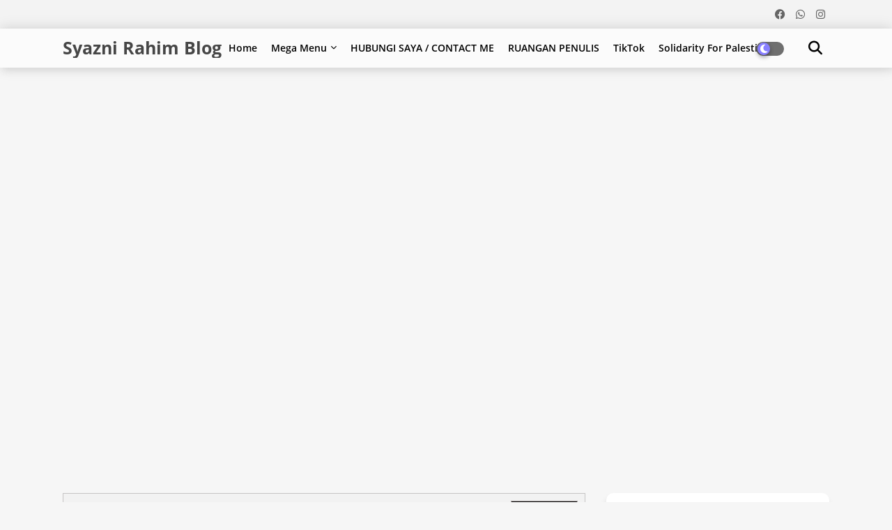

--- FILE ---
content_type: text/html; charset=UTF-8
request_url: https://www.syaznirahim.com/2020/
body_size: 102847
content:
<!DOCTYPE html>
<html class='ltr' dir='ltr' lang='ms' xmlns='http://www.w3.org/1999/xhtml' xmlns:b='http://www.google.com/2005/gml/b' xmlns:data='http://www.google.com/2005/gml/data' xmlns:expr='http://www.google.com/2005/gml/expr'>
<head>
<!--- Piki Templates All Packed SEO /-->
<meta content='width=device-width, initial-scale=1, minimum-scale=1, maximum-scale=1' name='viewport'/>
<title>Syazni Rahim Blog</title>
<meta content='text/html; charset=UTF-8' http-equiv='Content-Type'/>
<meta content='blogger' name='generator'/>
<link href='https://www.syaznirahim.com/favicon.ico' rel='icon' type='image/x-icon'/>
<link href='https://www.syaznirahim.com/2020/' hreflang='x-default' rel='alternate'/>
<meta content='#c71c1b' name='theme-color'/>
<meta content='#c71c1b' name='msapplication-navbutton-color'/>
<link href='https://www.syaznirahim.com/2020/' rel='canonical'/>
<link rel="alternate" type="application/atom+xml" title="Syazni Rahim Blog - Atom" href="https://www.syaznirahim.com/feeds/posts/default" />
<link rel="alternate" type="application/rss+xml" title="Syazni Rahim Blog - RSS" href="https://www.syaznirahim.com/feeds/posts/default?alt=rss" />
<link rel="service.post" type="application/atom+xml" title="Syazni Rahim Blog - Atom" href="https://www.blogger.com/feeds/3893931883881794197/posts/default" />
<meta content='Malaysian blogger' name='description'/>
<!-- Metadata for Open Graph protocol available here http://ogp.me/. -->
<meta content='noindex' name='robots'/>
<meta content='index, follow, max-snippet:-1, max-image-preview:large, max-video-preview:-1' name='robots'/>
<meta content='object' property='og:type'/>
<meta content='Syazni Rahim Blog' property='og:title'/>
<meta content='https://www.syaznirahim.com/2020/' property='og:url'/>
<meta content='Malaysian blogger' property='og:description'/>
<meta content='Syazni Rahim Blog' property='og:site_name'/>
<meta content='https://blogger.googleusercontent.com/img/b/R29vZ2xl/AVvXsEikFEEoWRXyMK-K3_ti2GsZgYeAWGnmHZr2Ez5LPlJ7vZa3KnYLQw2uS7RmFFWaZ6IUh2imfILzCQ3C_QdPznCFVe7uRtVt-tdzdpoO3InfS3SuTEiE30iiD77Pd0rqzXOsdHdp0cFV2DE/s320/abam+kie+2020.JPG' property='og:image'/>
<link href='https://www.syaznirahim.com/2020/' hreflang='en' rel='alternate'/>
<meta content='summary_large_image' name='twitter:card'/>
<meta content='Syazni Rahim Blog' name='twitter:title'/>
<meta content='https://www.syaznirahim.com/2020/' name='twitter:domain'/>
<meta content='Malaysian blogger' name='twitter:description'/>
<meta content='Malaysian blogger' name='twitter:creator'/>
<meta content='en_US' property='og:locale'/>
<meta content='en_GB' property='og:locale:alternate'/>
<meta content='id_ID' property='og:locale:alternate'/>
<link href='//1.bp.blogspot.com' rel='dns-prefetch'/>
<link href='//28.2bp.blogspot.com' rel='dns-prefetch'/>
<link href='//3.bp.blogspot.com' rel='dns-prefetch'/>
<link href='//4.bp.blogspot.com' rel='dns-prefetch'/>
<link href='//2.bp.blogspot.com' rel='dns-prefetch'/>
<link href='//www.blogger.com' rel='dns-prefetch'/>
<link href='//maxcdn.bootstrapcdn.com' rel='dns-prefetch'/>
<link href='//fonts.googleapis.com' rel='dns-prefetch'/>
<link href='//use.fontawesome.com' rel='dns-prefetch'/>
<link href='//ajax.googleapis.com' rel='dns-prefetch'/>
<link href='//resources.blogblog.com' rel='dns-prefetch'/>
<link href='//feeds.feedburner.com' rel='dns-prefetch'/>
<link href='//cdnjs.cloudflare.com' rel='dns-prefetch'/>
<link href='//www.google-analytics.com' rel='dns-prefetch'/>
<link href='//themes.googleusercontent.com ' rel='dns-prefetch'/>
<link href='//pagead2.googlesyndication.com' rel='dns-prefetch'/>
<link href='//googleads.g.doubleclick.net' rel='dns-prefetch'/>
<link href='//www.gstatic.com' rel='preconnect'/>
<link href='//www.googletagservices.com' rel='dns-prefetch'/>
<link href='//static.xx.fbcdn.net' rel='dns-prefetch'/>
<link href='//tpc.googlesyndication.com' rel='dns-prefetch'/>
<link href='//apis.google.com' rel='dns-prefetch'/>
<link href='//www.facebook.com' rel='dns-prefetch'/>
<link href='//connect.facebook.net' rel='dns-prefetch'/>
<link href='//twitter.com' rel='dns-prefetch'/>
<link href='//www.youtube.com' rel='dns-prefetch'/>
<link href='//www.pinterest.com' rel='dns-prefetch'/>
<link href='//www.linkedin.com' rel='dns-prefetch'/>
<!-- Font Awesome Free 6.4.2 -->
<link href='//cdnjs.cloudflare.com/ajax/libs/font-awesome/6.4.2/css/all.min.css' rel='stylesheet'/>
<!-- Template Style CSS -->
<style id='page-skin-1' type='text/css'><!--
/*
-----------------------------------------------
Blogger Template Style
Name:        Light Speed - Blogger Premium Template
Version:     1.1.0.V
Author:      Piki Template
Author Url:  https://pikitemplates.com/
Designed by: Piki Templates
Last Update: 01/Jul/2023
This Theme is Created by pikitemplates.com This work is licensed under a Creative Commons Attribution-NoDerivatives 4.0 International License http://creativecommons.org/licenses/by-nd/4.0/ No One Has Been Permission to Sell Or Distribute this template without Our Permission.
----------------------------------------------- */
/*-- Google Open Sans Font Family --*/
@font-face{font-family:'Open Sans';font-style:italic;font-weight:400;font-display:swap;src:local('Open Sans Italic'),local('OpenSans-Italic'),url(https://fonts.gstatic.com/s/opensans/v17/mem6YaGs126MiZpBA-UFUK0Udc1UAw.woff2) format('woff2');unicode-range:U+0460-052F,U+1C80-1C88,U+20B4,U+2DE0-2DFF,U+A640-A69F,U+FE2E-FE2F}
@font-face{font-family:'Open Sans';font-style:italic;font-weight:400;font-display:swap;src:local('Open Sans Italic'),local('OpenSans-Italic'),url(https://fonts.gstatic.com/s/opensans/v17/mem6YaGs126MiZpBA-UFUK0ddc1UAw.woff2) format('woff2');unicode-range:U+0400-045F,U+0490-0491,U+04B0-04B1,U+2116}
@font-face{font-family:'Open Sans';font-style:italic;font-weight:400;font-display:swap;src:local('Open Sans Italic'),local('OpenSans-Italic'),url(https://fonts.gstatic.com/s/opensans/v17/mem6YaGs126MiZpBA-UFUK0Vdc1UAw.woff2) format('woff2');unicode-range:U+1F00-1FFF}
@font-face{font-family:'Open Sans';font-style:italic;font-weight:400;font-display:swap;src:local('Open Sans Italic'),local('OpenSans-Italic'),url(https://fonts.gstatic.com/s/opensans/v17/mem6YaGs126MiZpBA-UFUK0adc1UAw.woff2) format('woff2');unicode-range:U+0370-03FF}
@font-face{font-family:'Open Sans';font-style:italic;font-weight:400;font-display:swap;src:local('Open Sans Italic'),local('OpenSans-Italic'),url(https://fonts.gstatic.com/s/opensans/v17/mem6YaGs126MiZpBA-UFUK0Wdc1UAw.woff2) format('woff2');unicode-range:U+0102-0103,U+0110-0111,U+0128-0129,U+0168-0169,U+01A0-01A1,U+01AF-01B0,U+1EA0-1EF9,U+20AB}
@font-face{font-family:'Open Sans';font-style:italic;font-weight:400;font-display:swap;src:local('Open Sans Italic'),local('OpenSans-Italic'),url(https://fonts.gstatic.com/s/opensans/v17/mem6YaGs126MiZpBA-UFUK0Xdc1UAw.woff2) format('woff2');unicode-range:U+0100-024F,U+0259,U+1E00-1EFF,U+2020,U+20A0-20AB,U+20AD-20CF,U+2113,U+2C60-2C7F,U+A720-A7FF}
@font-face{font-family:'Open Sans';font-style:italic;font-weight:400;font-display:swap;src:local('Open Sans Italic'),local('OpenSans-Italic'),url(https://fonts.gstatic.com/s/opensans/v17/mem6YaGs126MiZpBA-UFUK0Zdc0.woff2) format('woff2');unicode-range:U+0000-00FF,U+0131,U+0152-0153,U+02BB-02BC,U+02C6,U+02DA,U+02DC,U+2000-206F,U+2074,U+20AC,U+2122,U+2191,U+2193,U+2212,U+2215,U+FEFF,U+FFFD}
@font-face{font-family:'Open Sans';font-style:italic;font-weight:600;font-display:swap;src:local('Open Sans SemiBold Italic'),local('OpenSans-SemiBoldItalic'),url(https://fonts.gstatic.com/s/opensans/v17/memnYaGs126MiZpBA-UFUKXGUdhmIqOjjg.woff2) format('woff2');unicode-range:U+0460-052F,U+1C80-1C88,U+20B4,U+2DE0-2DFF,U+A640-A69F,U+FE2E-FE2F}
@font-face{font-family:'Open Sans';font-style:italic;font-weight:600;font-display:swap;src:local('Open Sans SemiBold Italic'),local('OpenSans-SemiBoldItalic'),url(https://fonts.gstatic.com/s/opensans/v17/memnYaGs126MiZpBA-UFUKXGUdhvIqOjjg.woff2) format('woff2');unicode-range:U+0400-045F,U+0490-0491,U+04B0-04B1,U+2116}
@font-face{font-family:'Open Sans';font-style:italic;font-weight:600;font-display:swap;src:local('Open Sans SemiBold Italic'),local('OpenSans-SemiBoldItalic'),url(https://fonts.gstatic.com/s/opensans/v17/memnYaGs126MiZpBA-UFUKXGUdhnIqOjjg.woff2) format('woff2');unicode-range:U+1F00-1FFF}
@font-face{font-family:'Open Sans';font-style:italic;font-weight:600;font-display:swap;src:local('Open Sans SemiBold Italic'),local('OpenSans-SemiBoldItalic'),url(https://fonts.gstatic.com/s/opensans/v17/memnYaGs126MiZpBA-UFUKXGUdhoIqOjjg.woff2) format('woff2');unicode-range:U+0370-03FF}
@font-face{font-family:'Open Sans';font-style:italic;font-weight:600;font-display:swap;src:local('Open Sans SemiBold Italic'),local('OpenSans-SemiBoldItalic'),url(https://fonts.gstatic.com/s/opensans/v17/memnYaGs126MiZpBA-UFUKXGUdhkIqOjjg.woff2) format('woff2');unicode-range:U+0102-0103,U+0110-0111,U+0128-0129,U+0168-0169,U+01A0-01A1,U+01AF-01B0,U+1EA0-1EF9,U+20AB}
@font-face{font-family:'Open Sans';font-style:italic;font-weight:600;font-display:swap;src:local('Open Sans SemiBold Italic'),local('OpenSans-SemiBoldItalic'),url(https://fonts.gstatic.com/s/opensans/v17/memnYaGs126MiZpBA-UFUKXGUdhlIqOjjg.woff2) format('woff2');unicode-range:U+0100-024F,U+0259,U+1E00-1EFF,U+2020,U+20A0-20AB,U+20AD-20CF,U+2113,U+2C60-2C7F,U+A720-A7FF}
@font-face{font-family:'Open Sans';font-style:italic;font-weight:600;font-display:swap;src:local('Open Sans SemiBold Italic'),local('OpenSans-SemiBoldItalic'),url(https://fonts.gstatic.com/s/opensans/v17/memnYaGs126MiZpBA-UFUKXGUdhrIqM.woff2) format('woff2');unicode-range:U+0000-00FF,U+0131,U+0152-0153,U+02BB-02BC,U+02C6,U+02DA,U+02DC,U+2000-206F,U+2074,U+20AC,U+2122,U+2191,U+2193,U+2212,U+2215,U+FEFF,U+FFFD}
@font-face{font-family:'Open Sans';font-style:normal;font-weight:400;font-display:swap;src:local('Open Sans Regular'),local('OpenSans-Regular'),url(https://fonts.gstatic.com/s/opensans/v17/mem8YaGs126MiZpBA-UFWJ0bbck.woff2) format('woff2');unicode-range:U+0460-052F,U+1C80-1C88,U+20B4,U+2DE0-2DFF,U+A640-A69F,U+FE2E-FE2F}
@font-face{font-family:'Open Sans';font-style:normal;font-weight:400;font-display:swap;src:local('Open Sans Regular'),local('OpenSans-Regular'),url(https://fonts.gstatic.com/s/opensans/v17/mem8YaGs126MiZpBA-UFUZ0bbck.woff2) format('woff2');unicode-range:U+0400-045F,U+0490-0491,U+04B0-04B1,U+2116}
@font-face{font-family:'Open Sans';font-style:normal;font-weight:400;font-display:swap;src:local('Open Sans Regular'),local('OpenSans-Regular'),url(https://fonts.gstatic.com/s/opensans/v17/mem8YaGs126MiZpBA-UFWZ0bbck.woff2) format('woff2');unicode-range:U+1F00-1FFF}
@font-face{font-family:'Open Sans';font-style:normal;font-weight:400;font-display:swap;src:local('Open Sans Regular'),local('OpenSans-Regular'),url(https://fonts.gstatic.com/s/opensans/v17/mem8YaGs126MiZpBA-UFVp0bbck.woff2) format('woff2');unicode-range:U+0370-03FF}
@font-face{font-family:'Open Sans';font-style:normal;font-weight:400;font-display:swap;src:local('Open Sans Regular'),local('OpenSans-Regular'),url(https://fonts.gstatic.com/s/opensans/v17/mem8YaGs126MiZpBA-UFWp0bbck.woff2) format('woff2');unicode-range:U+0102-0103,U+0110-0111,U+0128-0129,U+0168-0169,U+01A0-01A1,U+01AF-01B0,U+1EA0-1EF9,U+20AB}
@font-face{font-family:'Open Sans';font-style:normal;font-weight:400;font-display:swap;src:local('Open Sans Regular'),local('OpenSans-Regular'),url(https://fonts.gstatic.com/s/opensans/v17/mem8YaGs126MiZpBA-UFW50bbck.woff2) format('woff2');unicode-range:U+0100-024F,U+0259,U+1E00-1EFF,U+2020,U+20A0-20AB,U+20AD-20CF,U+2113,U+2C60-2C7F,U+A720-A7FF}
@font-face{font-family:'Open Sans';font-style:normal;font-weight:400;font-display:swap;src:local('Open Sans Regular'),local('OpenSans-Regular'),url(https://fonts.gstatic.com/s/opensans/v17/mem8YaGs126MiZpBA-UFVZ0b.woff2) format('woff2');unicode-range:U+0000-00FF,U+0131,U+0152-0153,U+02BB-02BC,U+02C6,U+02DA,U+02DC,U+2000-206F,U+2074,U+20AC,U+2122,U+2191,U+2193,U+2212,U+2215,U+FEFF,U+FFFD}
@font-face{font-family:'Open Sans';font-style:normal;font-weight:600;font-display:swap;src:local('Open Sans SemiBold'),local('OpenSans-SemiBold'),url(https://fonts.gstatic.com/s/opensans/v17/mem5YaGs126MiZpBA-UNirkOX-hpOqc.woff2) format('woff2');unicode-range:U+0460-052F,U+1C80-1C88,U+20B4,U+2DE0-2DFF,U+A640-A69F,U+FE2E-FE2F}
@font-face{font-family:'Open Sans';font-style:normal;font-weight:600;font-display:swap;src:local('Open Sans SemiBold'),local('OpenSans-SemiBold'),url(https://fonts.gstatic.com/s/opensans/v17/mem5YaGs126MiZpBA-UNirkOVuhpOqc.woff2) format('woff2');unicode-range:U+0400-045F,U+0490-0491,U+04B0-04B1,U+2116}
@font-face{font-family:'Open Sans';font-style:normal;font-weight:600;font-display:swap;src:local('Open Sans SemiBold'),local('OpenSans-SemiBold'),url(https://fonts.gstatic.com/s/opensans/v17/mem5YaGs126MiZpBA-UNirkOXuhpOqc.woff2) format('woff2');unicode-range:U+1F00-1FFF}
@font-face{font-family:'Open Sans';font-style:normal;font-weight:600;font-display:swap;src:local('Open Sans SemiBold'),local('OpenSans-SemiBold'),url(https://fonts.gstatic.com/s/opensans/v17/mem5YaGs126MiZpBA-UNirkOUehpOqc.woff2) format('woff2');unicode-range:U+0370-03FF}
@font-face{font-family:'Open Sans';font-style:normal;font-weight:600;font-display:swap;src:local('Open Sans SemiBold'),local('OpenSans-SemiBold'),url(https://fonts.gstatic.com/s/opensans/v17/mem5YaGs126MiZpBA-UNirkOXehpOqc.woff2) format('woff2');unicode-range:U+0102-0103,U+0110-0111,U+0128-0129,U+0168-0169,U+01A0-01A1,U+01AF-01B0,U+1EA0-1EF9,U+20AB}
@font-face{font-family:'Open Sans';font-style:normal;font-weight:600;font-display:swap;src:local('Open Sans SemiBold'),local('OpenSans-SemiBold'),url(https://fonts.gstatic.com/s/opensans/v17/mem5YaGs126MiZpBA-UNirkOXOhpOqc.woff2) format('woff2');unicode-range:U+0100-024F,U+0259,U+1E00-1EFF,U+2020,U+20A0-20AB,U+20AD-20CF,U+2113,U+2C60-2C7F,U+A720-A7FF}
@font-face{font-family:'Open Sans';font-style:normal;font-weight:600;font-display:swap;src:local('Open Sans SemiBold'),local('OpenSans-SemiBold'),url(https://fonts.gstatic.com/s/opensans/v17/mem5YaGs126MiZpBA-UNirkOUuhp.woff2) format('woff2');unicode-range:U+0000-00FF,U+0131,U+0152-0153,U+02BB-02BC,U+02C6,U+02DA,U+02DC,U+2000-206F,U+2074,U+20AC,U+2122,U+2191,U+2193,U+2212,U+2215,U+FEFF,U+FFFD}
@font-face{font-family:'Open Sans';font-style:normal;font-weight:700;font-display:swap;src:local('Open Sans Bold'),local('OpenSans-Bold'),url(https://fonts.gstatic.com/s/opensans/v17/mem5YaGs126MiZpBA-UN7rgOX-hpOqc.woff2) format('woff2');unicode-range:U+0460-052F,U+1C80-1C88,U+20B4,U+2DE0-2DFF,U+A640-A69F,U+FE2E-FE2F}
@font-face{font-family:'Open Sans';font-style:normal;font-weight:700;font-display:swap;src:local('Open Sans Bold'),local('OpenSans-Bold'),url(https://fonts.gstatic.com/s/opensans/v17/mem5YaGs126MiZpBA-UN7rgOVuhpOqc.woff2) format('woff2');unicode-range:U+0400-045F,U+0490-0491,U+04B0-04B1,U+2116}
@font-face{font-family:'Open Sans';font-style:normal;font-weight:700;font-display:swap;src:local('Open Sans Bold'),local('OpenSans-Bold'),url(https://fonts.gstatic.com/s/opensans/v17/mem5YaGs126MiZpBA-UN7rgOXuhpOqc.woff2) format('woff2');unicode-range:U+1F00-1FFF}
@font-face{font-family:'Open Sans';font-style:normal;font-weight:700;font-display:swap;src:local('Open Sans Bold'),local('OpenSans-Bold'),url(https://fonts.gstatic.com/s/opensans/v17/mem5YaGs126MiZpBA-UN7rgOUehpOqc.woff2) format('woff2');unicode-range:U+0370-03FF}
@font-face{font-family:'Open Sans';font-style:normal;font-weight:700;font-display:swap;src:local('Open Sans Bold'),local('OpenSans-Bold'),url(https://fonts.gstatic.com/s/opensans/v17/mem5YaGs126MiZpBA-UN7rgOXehpOqc.woff2) format('woff2');unicode-range:U+0102-0103,U+0110-0111,U+0128-0129,U+0168-0169,U+01A0-01A1,U+01AF-01B0,U+1EA0-1EF9,U+20AB}
@font-face{font-family:'Open Sans';font-style:normal;font-weight:700;font-display:swap;src:local('Open Sans Bold'),local('OpenSans-Bold'),url(https://fonts.gstatic.com/s/opensans/v17/mem5YaGs126MiZpBA-UN7rgOXOhpOqc.woff2) format('woff2');unicode-range:U+0100-024F,U+0259,U+1E00-1EFF,U+2020,U+20A0-20AB,U+20AD-20CF,U+2113,U+2C60-2C7F,U+A720-A7FF}
@font-face{font-family:'Open Sans';font-style:normal;font-weight:700;font-display:swap;src:local('Open Sans Bold'),local('OpenSans-Bold'),url(https://fonts.gstatic.com/s/opensans/v17/mem5YaGs126MiZpBA-UN7rgOUuhp.woff2) format('woff2');unicode-range:U+0000-00FF,U+0131,U+0152-0153,U+02BB-02BC,U+02C6,U+02DA,U+02DC,U+2000-206F,U+2074,U+20AC,U+2122,U+2191,U+2193,U+2212,U+2215,U+FEFF,U+FFFD}
/*-- Reset CSS Start Here --*/
a,abbr,acronym,address,applet,b,big,blockquote,body,caption,center,cite,code,dd,del,dfn,div,dl,dt,em,fieldset,font,form,h1,h2,h3,h4,h5,h6,html,i,iframe,img,ins,kbd,label,legend,li,object,p,pre,q,s,samp,small,span,strike,strong,sub,sup,table,tbody,td,tfoot,th,thead,tr,tt,u,ul,var{padding:0;border:0;outline:0;vertical-align:baseline;background:0;margin:0;text-decoration:none;}
form,textarea,input,button{font-family:var(--body-font);-webkit-appearance:none;-moz-appearance:none;appearance:none;border-radius:0;box-sizing:border-box}
.CSS_LIGHTBOX{z-index:999999!important}.CSS_LIGHTBOX_ATTRIBUTION_INDEX_CONTAINER .CSS_HCONT_CHILDREN_HOLDER > .CSS_LAYOUT_COMPONENT.CSS_HCONT_CHILD:first-child > .CSS_LAYOUT_COMPONENT{opacity:0}
input,textarea{outline:none}
/*! normalize.css v3.0.1 | MIT License | git.io/normalize */
dl,ul{list-style-position:inside;font-weight:400;list-style:none}
button{cursor: pointer;outline: none;}
ul li{list-style:none}
caption,th{text-align:center}
html,body{text-size-adjust:none;-webkit-text-size-adjust:none;-moz-text-size-adjust:none;-ms-text-size-adjust:none}
.separator a{clear:none!important;float:none!important;margin-left:0!important;margin-right:0!important}
#Navbar1,#navbar-iframe,.widget-item-control,a.quickedit,.home-link,.feed-links{display:none!important}
.center{display:table;margin:0 auto;position:relative}
.widget > h2,.widget > h3{display:none}
iframe[src*="youtube.com"]{width:100%;height:auto;aspect-ratio:16/9}
.widget iframe,.widget img{max-width:100%}
.container{width:100%;max-width:1100px;margin:0 auto;padding:0px;box-sizing:border-box}
.center{display:table;margin:0 auto;position:relative}
img{border:0;position:relative}
a,a:visited{text-decoration:none}
.clearfix{clear:both}
.section,.widget,.widget ul{margin:0;padding:0}
a{color:#0241ff}
a img{border:0}
abbr{text-decoration:none}
.widget>h2,.widget>h3{display:none}
*:before,*:after{-webkit-box-sizing:border-box;-moz-box-sizing:border-box;box-sizing:border-box;}
/*-- CSS Variables --*/
html{
--body-font:'Open Sans', Arial, sans-serif;
--title-font:'Open Sans', Arial, sans-serif;
--meta-font:'Open Sans', Arial, sans-serif;
--text-font:'Open Sans', Arial, sans-serif;
--light-solid-color:#c1bbbb;
--black-color:#000000;
--hero-color:#aaaaaa;
--snippet-color:#aba4a4;
--solid-border:#ddd;
--white-bg:#ffffff;
--white-color:#ffffff;
}
.no-items.section{display:none}
h1,h2,h3,h4,h5,h6{font-family:var(--title-font);font-weight:700}
body{position:relative;background:#f6f6f6;font-family:var(--body-font);font-size:14px;font-weight:400;color:#000000;word-wrap:break-word;margin:0;padding:0;font-style:normal;line-height:1.4em}
#outer-wrapper{position:relative;overflow:hidden;width:100%;max-width:100%;margin:0 auto}
.outer-container{width:1178px}
.post-body h1{font-size:28px}
.post-body h2{font-size:24px}
.post-body h3{font-size:21px}
.post-body h4{font-size:18px}
.post-body h5{font-size:16px}
.post-body h6{font-size:13px}
.dark .post-body h1,.dark .post-body h2,.dark .post-body h3,.dark .post-body h4,.dark .post-body h5,.dark .post-body h6{color:#ccc}
.dark{background:#292929;color:rgba(255,255,255,.7)}
.dark a{color:rgba(255,255,255,.7)!important}
.dark a:hover{color:rgba(255,255,255,.4)}
.dark .post-body p,.dark .post-body span{background:transparent!important;color:#fff!important}
.dark #topbar{background:#222}
#center-container{position:relative;float:left;width:100%;overflow:hidden;padding:20px 0 0;margin:0}
#center-container > .container{margin:0 auto}
#feed-view{position:relative;float:left;width:calc(100% - (320px + 30px));box-sizing:border-box;padding:0}
#sidebar-container{position:relative;float:right;width:320px;box-sizing:border-box;padding:0}
.post-filter-image{position:relative;display:block;transition:transform .3s ease}
.post-filter-link,.comments .avatar-image-container{background-color:rgba(155,155,155,0.07);color:transparent!important}
.background-layer:before{content:'';position:absolute;left:0;right:0;bottom:0;height:66%;background-image:linear-gradient(to bottom,transparent,rgba(0,0,0,0.7));-webkit-backface-visibility:hidden;backface-visibility:hidden;z-index:2;opacity:1;margin:0;transition:opacity .25s ease}
.snip-thumbnail{position:relative;width:100%;height:100%;display:block;object-fit:cover;z-index:1;opacity:0;transition:opacity .30s ease,transform .30s ease}
.snip-thumbnail.lazy-img{opacity:1}
.row,.row-1{position:relative;}
.post-filter-link:hover .snip-thumbnail{transform:scale(1.05);}
/*-- Social Icons Start Here (Global FontAwesome Icon Codes) --*/
.social-footer a:before,.social a:before{display:inline-block;font-family:'Font Awesome 6 Brands';font-style:normal;font-weight:400}
.social-footer .blogger a:before,.social .blogger:before{content:"\f37d"}
.social-footer .behance a:before,.social .behance:before{content:"\f1b4"}
.social-footer .digg a:before,.social .digg:before{content:"\f1a6"}
.social-footer .instagram a:before,.social .instagram:before{content:"\f16d"}
.social-footer .pinterest a:before,.social .pinterest:before{content:"\f0d2"}
.social-footer .rss a:before,.social .rss:before{content:'\f09e';font-family:'Font Awesome 5 Free';font-weight:900}
.social-footer .facebook a:before,.social .facebook:before{content:"\f09a"}
.social-footer .facebook-f a:before,.social .facebook-f:before{content:"\f09a"}
.social-footer .twitter a:before,.social .twitter:before{content:"\e61b"}
.social-footer .youtube a:before,.social .youtube:before{content:"\f167"}
.social-footer .stack-overflow a:before,.social .stack-overflow:before{content:"\f16c"}
.social-footer .github a:before,.social .github:before{content:"\f09b"}
.social-footer .linkedin a:before,.social .linkedin:before{content:"\f0e1"}
.social-footer .skype a:before,.social .skype:before{content:"\f17e"}
.social-footer .stumbleupon a:before,.social .stumbleupon:before{content:"\f1a4"}
.social-footer .tumblr a:before,.social .tumblr:before{content:"\f173"}
.social-footer .vk a:before,.social .vk:before{content:"\f189"}
.social-footer .reddit a:before,.social .reddit:before{content:"\f1a1"}
.social-footer .whatsapp a:before,.social .whatsapp:before{content:"\f232"}
.social-footer .telegram a:before,.social .telegram:before{content:"\f2c6"}
.social-footer .dribbble a:before,.social .dribbble:before{content:"\f17d"}
.social-footer .soundcloud a:before,.social .soundcloud:before{content:"\f1be"}
.social-footer .twitch a:before,.social .twitch:before{content:"\f1e8"}
.social-footer .delicious a:before,.social .delicious:before{content:"\f1a5"}
.social-footer .codepen a:before,.social .codepen:before{content:"\f1cb"}
.social-footer .snapchat a:before,.social .snapchat:before{content:"\f2ac"}
.social-footer .email a:before,.social .email:before{content:'\f0e0';font-family:'Font Awesome 5 Free'}
.social-footer .external-link a:before,.social .external-link:before{content:'\f35d';font-family:'Font Awesome 5 Free';font-weight:900}
.social-bg li .blogger,.social-bg-hover .blogger a:hover{background-color:#ff5722}
.social-bg li .facebook,.social-bg li .facebook-f,.social-bg-hover .facebook a:hover,.social-bg-hover .facebook-f a:hover{background-color:#3b5999}
.social-bg li .twitter,.social-bg-hover .twitter a:hover{background-color:#00acee}
.social-bg li .youtube,.social-bg-hover .youtube a:hover{background-color:#f50000}
.social-bg li .messenger,.social-bg-hover .messenger a:hover{background-color:#0084ff}
.social-bg li .snapchat,.social-bg-hover .snapchat a:hover{background-color:#ffe700}
.social-bg li .telegram,.social-bg-hover .telegram a:hover{background-color:#179cde}
.social-bg li .instagram,.social-bg-hover .instagram a:hover{background:linear-gradient(15deg,#ffb13d,#dd277b,#4d5ed4)}
.social-bg li .pinterest,.social-bg li .pinterest-p,.social-bg-hover .pinterest a:hover,.social-bg-hover .pinterest-p a:hover{background-color:#ca2127}
.social-bg li .dribbble,.social-bg-hover .dribbble a:hover{background-color:#ea4c89}
.social-bg li .linkedin,.social-bg-hover .linkedin a:hover{background-color:#0077b5}
.social-bg li .stumbleupon,.social-bg-hover .stumbleupon a:hover{background-color:#eb4823}
.social-bg li .vk,.social-bg-hover .vk a:hover{background-color:#4a76a8}
.social-bg li .stack-overflow,.social-bg-hover .stack-overflow a:hover{background-color:#f48024}
.social-bg li .github,.social-bg-hover .github a:hover{background-color:#24292e}
.social-bg li .soundcloud,.social-bg-hover .soundcloud a:hover{background:linear-gradient(#ff7400,#ff3400)}
.social-bg li .behance,.social-bg-hover .behance a:hover{background-color:#191919}
.social-bg li .digg,.social-bg-hover .digg a:hover{background-color:#1b1a19}
.social-bg li .delicious,.social-bg-hover .delicious a:hover{background-color:#0076e8}
.social-bg li .codepen,.social-bg-hover .codepen a:hover{background-color:#000}
.social-bg li .flipboard,.social-bg-hover .flipboard a:hover{background-color:#f52828}
.social-bg li .reddit,.social-bg-hover .reddit a:hover{background-color:#ff4500}
.social-bg li .tumblr,.social-bg-hover .tumblr a:hover{background-color:#365069}
.social-bg li .twitch,.social-bg-hover .twitch a:hover{background-color:#6441a5}
.social-bg li .rss,.social-bg-hover .rss a:hover{background-color:#ffc200}
.social-bg li .skype,.social-bg-hover .skype a:hover{background-color:#00aff0}
.social-bg li .whatsapp,.social-bg-hover .whatsapp a:hover{background-color:#3fbb50}
.social-bg li .discord,.social-bg-hover .discord a:hover{background-color:#7289da}
.social-bg li .share,.social-bg-hover .share a:hover{background-color:var(--hero-color)}
.social-bg li .email,.social-bg-hover .email a:hover{background-color:#888}
.social-bg li .external-link,.social-bg-hover .external-link a:hover{background-color:#3500e5}
.whatsapp-desktop{display:inline-block}
.whatsapp-mobile{display:none}
.top-bar{height:41px;background:#f3f3f3;}
#top-menu{float:left}
#top-menu .selectnav,.LSpeed-filter-logo{display:none}
.menu-top li{display:inline-block;line-height:40px;padding:0}
.menu-top li a{color:#656565;text-transform:capitalize;font-size:13px;font-weight:600;text-decoration:none}
.menu-top li a:after{content:"-";margin:0 5px;color:#656565}
.menu-top li:last-child a:after{content:" ";display:none}
.menu-top li a .fa{margin-right:5px}
.menu-top li a:hover{color:#333}
#top-social{float:right}
.dark .title h3,.dark .follow-by-email-title,.dark .post-snip .post-author,.dark .author-description span,.dark .list-label li a:before{color:#fff}
.dark .related-lights .related-item,.dark .blog-pager .page-active,.dark .blog-pager a,.dark.blog-pager span{background:#222}
.dark .FollowByEmail .widget-content,.dark .piki-ads-res,.dark .related-light .widget-title,.dark .comments .comment .comment-actions a,.dark .piki-ads,.dark .main-title,.dark .darkmode-box .widget>.widget-title,.dark .related-light .widget-title.dark .cloud-label li a,.dark .blog-pager,.dark .comments .comments-content .comment-content,.dark .queryMessage{background:#3a3a3a}
.dark .entry-title,.dark h3.title,.dark .queryMessage{color:#E4E4E4! important}
.dark .content article,.dark .LoadsSpeedPro{background:transparent}
.dark .post-body ol>li:before{color:#eee}
.dark .slider-nav{background:#292929}
.dark .pro-light-wrap,.dark .pro-light,.dark #LoadsSpeed-pro ul>li>ul{background:#383838;}
.dark .top-bar{background:#2d2d2d;border:none}
.dark #Label1 .label-size a,.dark #Label1 .label-size span{background:rgba(255,255,255,.1);border:0}
.mega-mode{position:relative;padding:0 15px;margin-right:10px;text-align:center;border-radius:30px;display:inline-block;align-items:center;z-index:999}
.dark-button{display:none;}
.dark-button + .dark-toggle{outline:0;display:inline-block;width:40px;height:20px;vertical-align:middle;position:relative;cursor:pointer;margin-left:5px;-webkit-user-select:none;-moz-user-select:none;-ms-user-select:none;user-select:none;}
.dark-mode + .dark-toggle{border-radius:99em;transition:all .4s ease}
.dark-mode + .dark-toggle:after{content:'\f186';font-family:'Font Awesome 5 Free';font-weight:900;color:#fff;line-height:18px;border-radius:100px;background:#887fff;transition:left 0.3s cubic-bezier(0.175,0.885,0.32,1.275),padding 0.3s ease,margin 0.3s ease;position:absolute;width:18px;height:18px;top:1px;left:2px;box-shadow:0 3px 6px rgba(0,0,0,0.16),0 3px 6px rgba(0,0,0,0.23)}
.dark .dark-mode + .dark-toggle{background:#FFEDC6}
.dark-mode + .dark-toggle{background:#6f6f6f}
.dark .dark-mode + .dark-toggle:after{left:53%;background:#ff9f43}
.social-sec .social li{display:inline-block;list-style:none;line-height:40px}
.social-sec .social li a{display:block;height:40px;width:25px;line-height:40px;font-size:15px;text-align:center;color:#656565}
.social-sec .social{width:100%;text-align:right;line-height:40px}
.mobile-light{bottom:0;text-align:center;width:100%;border-top:1px solid #737373;margin:5px 0}
.mobile-light .nav1 li{display:inline-block;padding:0;margin:0}
.mobile-light ul.nav1{text-align:center;display:inline-block}
.mobile-light .nav1 li a{font-size:14px;font-weight:400;display:block;color:#dadada;padding:0 0 0 5px;margin:0 0 0 10px}
#MenuNews-list>.mega-menu{position:unset!important}
.LoadsSpeed-pro li:hover .LightSpeed-open{opacity:1;visibility:visible}
.drop-down>a:after{content:'\f078';float:right;font-family:'Font Awesome 5 Free';font-size:9px;font-weight:900;margin:-1px 0 0 5px}
.LightSpeed-open{top:59px;transition:all .3s ease;-webkit-transition:all .3s ease;-moz-transition:all .3s ease;-o-transition:all .3s ease;opacity:0;visibility:hidden;width:100%;left:0;box-sizing:border-box;right:0;z-index:3333;color:var(--white-bg);height:auto;padding:20px;text-align:center;min-height:100px;position:absolute;background-color:#ffffff;box-shadow:0 10px 10px rgba(0,0,0,0.28)}
.LoadsSpeed-pro li:hover .LightSpeed-open{margin-top:1px;opacity:1;visibility:visible}
.LightSpeedMy{width:calc((100% - 50px) / 5);box-sizing:border-box;float:left;overflow:hidden;position:relative}
.LightSpeedMy:last-child{margin-right:0}
.LightSpeedMy .post-filter-link{height:100%}
.LightSpeedMys{display:flex;justify-content:space-between;flex-wrap:wrap}
.LightSpeedMys .mega-menu-thumb{height:180px;display:block;overflow:hidden;border-radius:15px;}
.LightSpeedMys .entry-title{font-size:14px;font-weight:700;line-height:1.5em}
/*----- Table of Content (TOC). -----*/
.tociki-pro{display:flex;width:100%;clear:both;margin:0}
.tociki-inner{position:relative;max-width:100%;font-size:14px;color:#000;background-color:rgba(165 165 165 / 10%);overflow:hidden;line-height:23px;border:1px solid #a0a0a0;border-radius:5px}
a.tociki-title{position:relative;display:flex;align-items:center;justify-content:space-between;height:38px;font-size:16px;font-weight:600;color:#000;padding:0 15px;margin:0}
.tociki-title-text{display:flex}
.tociki-title-text:before{content:'\f0cb';font-family:'Font Awesome 5 Free';font-size:14px;font-weight:900;margin:0 5px 0 0}
.tociki-title:after{content:'\f078';font-family:'Font Awesome 5 Free';font-size:12px;font-weight:900;margin:0 0 0 25px}
.tociki-title.opened:after{content:'\f077'}
a.tociki-title:hover{text-decoration:none}
#tociki{display:none;padding:0 15px 10px;margin:0}
#tociki ol{padding:0 0 0 15px}
#tociki li{font-size:14px;margin:10px 0}
#tociki li a{color:#000000}
#tociki li a:hover{color:#ff0000;text-decoration:underline}
/*----- Table of Content (TOC). -----*/
.tociki-pro{display:flex;width:100%;clear:both;margin:0}
.tociki-inner{position:relative;max-width:100%;font-size:14px;color:#000;background-color:rgba(165 165 165 / 10%);overflow:hidden;line-height:23px;border:1px solid #a0a0a0;border-radius:5px}
a.tociki-title{position:relative;display:flex;align-items:center;justify-content:space-between;height:38px;font-size:16px;font-weight:600;color:#000;padding:0 15px;margin:0}
.tociki-title-text{display:flex}
.tociki-title-text:before{content:'\f0cb';font-family:'Font Awesome 5 Free';font-size:14px;font-weight:900;margin:0 5px 0 0}
.tociki-title:after{content:'\f078';font-family:'Font Awesome 5 Free';font-size:12px;font-weight:900;margin:0 0 0 25px}
.tociki-title.opened:after{content:'\f077'}
a.tociki-title:hover{text-decoration:none}
#tociki{display:none;padding:0 15px 10px;margin:0}
#tociki ol{padding:0 0 0 15px}
#tociki li{font-size:14px;margin:10px 0}
#tociki li a{color:#000000}
#tociki li a:hover{color:#ff0000;text-decoration:underline}
/*----- Cap the total number of ads (widgets and inline ads). -----*/
#top-ad-placeholder .widget > .widget-title,#bottom-ad-placeholder .widget > .widget-title{display:none}
#top-ad-placeholder,#bottom-ad-placeholder{margin:15px 0;padding:0;width:100%;overflow:hidden;}
.main-ads-pikihome{position:relative;float:left;width:100%;margin:15px 0 0}
.main-ads-pikihome .widget{position:relative;float:left;width:100%;line-height:0;margin:0 0 5px}
.main-ads-pikihome .widget > .widget-title,#post-placeholder .widget > .widget-title{display:none}
#post-placeholder{position:relative;box-sizing:border-box;width:100%;height:auto;padding:0 5px;margin:10px 0}
#post-placeholder .widget{position:relative;width:100%;line-height:0;height:auto}
/*----- Standard footer section under Parent of Center Container element. -----*/
#footer-container{display:block;width:100%;color:#404040;margin:auto;padding:0;border-top:1px solid rgba(255,255,255,0.08);overflow:hidden}
#footer-container .footer-copyright{position:relative;float:left;font-size:13px;line-height:40px;margin:0}
.copyright-text{margin:0;color:#404040;;line-height:50px;}
#footer-container .footer-copyright a{color:#828282}
#footer-container .footer-copyright a:hover{color:#404040}
#footer-NBogger-menu{float:right;position:relative;display:block;margin:5px 0 0}
#footer-NBogger-menu .widget > .widget-title,#footer-copyright .widget > .widget-title{display:none}
.footer-NBogger-menu ul li{position:relative;float:left;margin:0}
.footer-NBogger-menu ul li a{float:left;font-size:14px;color:#404040;height:30px;line-height:40px;padding:0 5px;margin:0 0 20px}
#footer-NBogger-menu ul li a:hover{color:#df1023}
/*-- Top Social Menu CSS (IE/ IE9 etc.) --*/
.socialFilter .external-link a{background-color:#ff0000}
.sharing-button .facebook a,.sharing-button .facebook-f a{background-color:#3b5999}
.sharing-button .twitter a,.sharing-button .twitter-square a{background-color:#00acee}
.sharing-button .reddit a{background-color:#ff4500}
.sharing-button .pinterest a,.sharing-button .pinterest-p a{background-color:#ca2127}
.sharing-button .linkedin a{background-color:#0077b5}
.sharing-button .whatsapp a{background-color:#3fbb50}
.sharing-button .email a{background-color:#888}
.LSpeed-filter .fa{color:#FFF! important}
.dark .pro-light-wrap,.dark .pro-light{box-shadow:none;}
/*-- Top Social Menu Code (jQuery Latest Menu) --*/
#Menu-light{position:relative;float:left;width:100%;height:auto;margin:0}
.pro-light-wrap,.pro-light{position:relative;float:left;width:100%;height:56px;background:#fbfbfb;box-sizing:border-box;padding:0;margin:0 0 5px;box-shadow:5px 5px 8px 0px rgba(224 223 223 / 48%);}
#Menu-light .container{position:relative;margin:0 auto}
.SuperLogo-wrap{position:relative;width:100%;float:left;margin:0 30px 0 0}
.SuperLogo{position:relative;float:left;height:44px;padding:5px 0;margin:0}
.SuperLogo .SuperLogo-img{display:flex;align-items:center;height:40px;overflow:hidden;margin:0;}
.SuperLogo img{display:block;max-width:100%;max-height:100%;margin:0;}
.show-SpeedL-container{display:none;color:#000;height:40px;font-size:17px;padding:0 15px;}
.header-section{position:relative;display:flex;flex-wrap:wrap;justify-content:space-between;float:left;width:100%;margin:0;}
.header-left{position:static;display:flex;margin:0;}
.header-right{position:absolute;top:0;right:0;margin:0;}
.SuperLogo .widget{position:relative;display:flex;align-items:center;height:100%;margin:0;}
.SuperLogo-img .logo-img{display:flex;align-items:center;height:40px;overflow:hidden;margin:0;}
.SuperLogo h1{display:block;font-size:25px;color:#464646;height:30px;line-height:30px;overflow:hidden;padding:0;margin:0}
.SuperLogo h1 a{color:#464646}
.pro-light.show{top:0;box-shadow:0 0 20px rgba(0,0,0,.15)}
.main-menu-wrap{position:static;height:56px;margin:0}
#LoadsSpeed-pro .widget,#LoadsSpeed-pro .widget>.widget-title{display:none}
#LoadsSpeed-pro .show-menu{display:block}
#LoadsSpeed-pro{position:static;height:56px;z-index:10}
#LoadsSpeed-pro ul>li{position:relative;float:left;display:inline-block;padding:0;margin:0}
#MenuNews-list>li>a{position:relative;display:block;height:56px;font-size:14px;color:#000000;font-weight:600;text-transform:capitalize;line-height:56px;padding:0 10px;margin:0}
#MenuNews-list>li>a:hover{color:#c71c1b}
#LoadsSpeed-pro ul>li>ul{position:absolute;float:left;left:0;top:59px;width:180px;background:#434343;z-index:99999;visibility:hidden;opacity:0;-webkit-transform:translateY(-10px);transform:translateY(-10px);padding:0;box-shadow:0 2px 5px 0 rgba(0,0,0,0.15),0 2px 10px 0 rgba(0,0,0,0.17)}
#LoadsSpeed-pro ul>li>ul>li>ul{position:absolute;top:0;left:100%;-webkit-transform:translateX(-10px);transform:translateX(-10px);margin:0}
#LoadsSpeed-pro ul>li>ul>li{display:block;float:none;position:relative}
#LoadsSpeed-pro ul>li>ul>li a{position:relative;display:block;height:36px;font-size:13px;color:#ffffff;line-height:36px;font-weight:400;box-sizing:border-box;padding:0 15px;margin:0;border-bottom:1px solid rgba(155,155,155,0.07)}
#LoadsSpeed-pro ul>li>ul>li:last-child a{border:0}
#LoadsSpeed-pro ul>li>ul>li:hover>a{color:#ccc}
#LoadsSpeed-pro ul>li.sub-tab>a:after{content:'\f078';float:right;font-family:'Font Awesome 5 Free';font-size:9px;font-weight:900;margin:-1px 0 0 5px}
#LoadsSpeed-pro ul>li>ul>li.sub-tab>a:after{content:'\f054';float:right;margin:0}
#LoadsSpeed-pro ul>li:hover>ul,#LoadsSpeed-pro ul>li>ul>li:hover>ul{visibility:visible;opacity:1;-webkit-backface-visibility:hidden;backface-visibility:hidden;-webkit-transform:translate(0);transform:translate(0)}
#LoadsSpeed-pro ul ul{transition:all .35s ease}
.loading-icon{width:100%;height:100%;line-height:300px;display:block;text-align:center}
.LightSpeedTic .loading-icon{line-height:38px;}
.LightSpeedTic .widget .widget-content span.error-status{padding:0;line-height:30px;}
.LightSpeedTic .loading-icon:after{width:20px;height:20px;}
.loading-icon:after{content:"";width:40px;height:40px;border-radius:50%;border:2px solid #000000;border-right:2px solid #c1c1c1;display:inline-block;animation:runload 0.6s infinite}
@-webkit-keyframes runload{0%{-webkit-transform:rotate(0deg);transform:rotate(0deg)}
to{-webkit-transform:rotate(1turn);transform:rotate(1turn)}
}
@keyframes runload{0%{-webkit-transform:rotate(0deg);transform:rotate(0deg)}
to{-webkit-transform:rotate(1turn);transform:rotate(1turn)}
}
.loading-frame{-webkit-animation-duration:.5s;animation-duration:.5s;-webkit-animation-fill-mode:both;animation-fill-mode:both}
@keyframes fadeIn{from{opacity:0}
to{opacity:1}
}
.run-time{animation-name:fadeIn}
@keyframes fadeInUp{from{opacity:0;transform:translate3d(0,5px,0)}
to{opacity:1;transform:translate3d(0,0,0)}
}
.load-time{animation-name:fadeInUp}
.overlay{visibility:hidden;opacity:0;position:fixed;top:0;left:0;right:0;bottom:0;z-index:1000;margin:0;transition:all .25s ease}
.show-SpeedL-container:before{content:"\f0c9";font-family:'Font Awesome 5 Free';font-size:20px;font-weight:900}
#SpeedL-container{display:none;position:fixed;width:100%;height:100%;top:0;left:0;bottom:0;background:#d80418;background:-moz-linear-gradient(90deg,#d80418 0,#b58a29 100%);background:-webkit-linear-gradient(90deg,#d80418 0,#b58a29 100%);background:linear-gradient(90deg,#d80418 0,#b58a29 100%);overflow:auto;z-index:1010;left:0;-webkit-transform:translateX(-100%);transform:translateX(-100%);visibility:hidden;box-shadow:3px 0 7px rgba(0,0,0,0.1);-webkit-transition:all .5s cubic-bezier(.79,.14,.15,.86);-moz-transition:all .5s cubic-bezier(.79,.14,.15,.86);-o-transition:all .5s cubic-bezier(.79,.14,.15,.86);transition:all .5s cubic-bezier(.79,.14,.15,.86)}
.light-open #SpeedL-container{-webkit-transform:translateX(0);transform:translateX(0);visibility:visible;opacity:.99;-webkit-transition:all .5s cubic-bezier(.79,.14,.15,.86);-moz-transition:all .5s cubic-bezier(.79,.14,.15,.86);-o-transition:all .5s cubic-bezier(.79,.14,.15,.86);transition:all .5s cubic-bezier(.79,.14,.15,.86)}
.area-light{float:left;width:100%;margin:30px 0;opacity:0;transition:all ease-in-out .3s;box-sizing:border-box;}
#SpeedL-container{transition:all .6s ease-in-out}
.hide-LSpeed-filter:hover{transform:rotate(90deg)}
.hide-LSpeed-filter{position:absolute;top:0;right:0;display:block;color:#ffffff;font-size:26px;line-height:80px;text-align:center;cursor:pointer;z-index:20;padding:0 20px;-webkit-transition:transform ease-out .2s;-moz-transition:transform ease-out .2s;-ms-transition:transform ease-out .2s;-o-transition:transform ease-out .2s;transition:transform ease-out .2s;transform:rotate(0deg)}
.hide-LSpeed-filter:before{content:"\f00d";font-family:'Font Awesome 5 Free';font-weight:900}
.light-open .area-light,.light-open .SpeedL-container-flex{opacity:1}
.SpeedL-container-flex{display:flex;flex-direction:column;opacity:0;justify-content:space-between;float:left;width:100%;height:calc(100% - 70px);transition:all ease-in-out .3s}
.LSpeed-filter{position:relative;float:left;width:100%;box-sizing:border-box;padding:25px}
.LSpeed-filter>ul{margin:0}
#LoadsSpeed-pro .fa{padding:0 5px}
.LSpeed-filter .fa{margin:5px;padding:auto}
.LSpeed-filter .m-sub{display:none;padding:0}
.LSpeed-filter ul li{position:relative;display:block;overflow:hidden;float:left;width:100%;font-size:14px;font-weight:600;line-height:50px;margin:0;padding:0}
.LSpeed-filter>ul li ul{overflow:hidden}
.LSpeed-filter ul li a{color:#000000;padding:0 5px;display:block}
.LSpeed-filter>ul>li>a{text-transform:capitalize;border-bottom:1px solid rgba(255,255,255,0.2)}
.LSpeed-filter>ul>li.sub-tab>a:after,.LSpeed-filter>ul>li>ul>li.sub-tab>a:after{font-family:'Font Awesome 5 Free';font-weight:900;content:"\f078";font-size:12px;position:absolute;top:0;right:0;margin-right:10px;height:100%;flex-direction:row;align-items:center;justify-content:center}
.LSpeed-filter ul li.sub-tab.show>a:after{content:'\f077'}
.LSpeed-filter ul li a:hover,.LSpeed-filter ul li.sub-tab.show>a,.LSpeed-filter ul li.sub-tab.show>.submenu-toggle{color:fff}
.LSpeed-filter>ul>li>ul>li a:before{content:"\2022";font-family:'Font Awesome 5 Free';font-style:normal;font-weight:700;color:#fff;font-size:15px;padding-right:5px}
.LSpeed-filter>ul>li>ul>li a{font-size:13px;font-weight:600;color:#000000;background:rgba(255,255,255,0.12);padding:0 0 0 35px;border-bottom:1px solid rgba(255,255,255,0.2)}
.LSpeed-filter>ul>li>ul>li>ul>li>a{padding:0 0 0 30px}
.LSpeed-filter ul>li>.submenu-toggle:hover{color:#222222}
.social-light{position:relative;float:left;margin:0 0 0 25px}
.social-light ul{display:block;text-align:center;margin:0}
.social-light ul li{display:inline-block;margin:0 5px}
.social-light ul li a{display:block;font-size:20px;color:#fbfbfb;padding:0 5px}
.social-light ul li a:hover{opacity:1}
.fixed-nos{position:fixed;top:-56px;left:0;width:100%;z-index:990;transition:top .17s ease}
.pro-light.show{top:0;box-shadow:0 0 20px rgba(0,0,0,.15)}
.light-open .fixed-nos{top:0}
.light-open,.active-search{overflow:hidden;left:0;right:0}
.search-wrap{position:relative;display:flex;height:56px;align-items:center;z-index:11;margin:0;}
.search-container-overlay.search-container-overlay-show .search-container-close{display:block}
.search-container input::-webkit-input-placeholder{color:rgba(255,255,255,0.63)}
.search-button{color:#000000;top:0;right:0;width:40px;height:40px;font-size:20px;text-align:center;line-height:40px;cursor:pointer;z-index:20;padding:0;margin:0;transition:margin .25s ease;}
.search-button:before{content:"\f002";font-family:'Font Awesome 5 Free';font-weight:900}
.search-container-overlay.search-container-overlay-show{visibility:visible;display:block;z-index:9999;transform:scale(1)}
.search-container-overlay{background:#d80418;background:-moz-linear-gradient(90deg,#d80418 0,#b58a29 100%);background:-webkit-linear-gradient(90deg,#d80418 0,#b58a29 100%);background:linear-gradient(90deg,#d80418 0,#b58a29 100%);opacity:.99;width:100%;height:100%;position:fixed;top:0;left:0;display:block;visibility:hidden;z-index:999999;transform:scale(0);text-align:center;-webkit-transition:all .4s cubic-bezier(.79,.14,.15,.86);-moz-transition:all .5s cubic-bezier(.79,.14,.15,.86);-o-transition:all .5s cubic-bezier(.79,.14,.15,.86);transition:all .5s cubic-bezier(.79,.14,.15,.86)}
.search-container-close{position:absolute;right:20px;top:35px;padding:20px;font-size:30px;-webkit-transition:transform ease-out .2s;-moz-transition:transform ease-out .2s;-ms-transition:transform ease-out .2s;-o-transition:transform ease-out .2s;transition:transform ease-out .2s;transform:rotate(0deg);color:#ffffff}
.search-container-close:after{content:"\f00d";font-family:'Font Awesome 5 Free';font-weight:900}
.search-container-close:hover{transform:rotate(90deg)}
input.search-input{background-color:transparent;border:0;text-align:start;font-size:35px;padding:20px;color:#fff;-webkit-transition:all .3s ease-out;-moz-transition:all .3s ease-out;-ms-transition:all .3s ease-out;-o-transition:all .3s ease-out;transition:all .3s ease-out}
.search-container-wrapper .fa-search{font-size:25px;position:absolute;right:20px;top:20px;color:rgba(255,255,255,0.65);-webkit-transition:all .2s ease-out;-moz-transition:all .2s ease-out;-ms-transition:all .2s ease-out;-o-transition:all .2s ease-out;transition:all .2s ease-out}
.search-container-wrapper form{position:relative}
form.search-container{max-width:100%;border:1px solid rgba(255,255,255,0.49)}
input.search-input[type=text]{width:83%;height:60px;display:block}
.search-msg{text-align:center;font-size:18px;color:rgba(255,255,255,0.96);padding:5px 0;margin:10px 0;border-bottom:1px dashed rgba(255 255 255 / 36%)}
.search-container-wrapper{display:inline-block;max-width:1000px;margin:0 10px;vertical-align:middle;text-align:center;font-size:18px;-webkit-transform:scale(0.9);-moz-transform:scale(0.9);-ms-transform:scale(0.9);-o-transform:scale(0.9);transform:scale(0.9);ms-transform:scale(0.9);opacity:0;visibility:hidden;-webkit-transition:all ease-in-out .3s;-moz-transition:all ease-in-out .3s;-ms-transition:all ease-in-out .3s;-o-transition:all ease-in-out .3s;transition:all ease-in-out .3s}
.search-container-overlay-show .search-container-wrapper{opacity:1;visibility:visible;-webkit-transform:scale(1);-moz-transform:scale(1);-ms-transform:scale(1);-o-transform:scale(1);transform:scale(1);ms-transform:scale(1)}
.search-container-wrapper input[type="submit"]{position:absolute;width:70px;height:60px;background-color:transparent;border:0;right:-20px;top:-20px;border-left:1px solid rgba(255,255,255,0.49);cursor:pointer;-webkit-appearance:button;outline:0}
.search-container-overlay:before{content:'';display:inline-block;height:100%;vertical-align:middle}
.search-input{position:relative;padding:20px;padding-bottom:10px}
.search-input input{border-radius:10px;padding:5px 10px;width:98%;border:2px solid #eee}
#hidden-widget-container,.hide,.hidden-widgets{display:none;visibility:hidden}
/*-- Post Snip Starts here --*/
.post-snip{overflow:hidden;color:#8e8e8e;clear:both;font-size:12px;font-weight:600;padding:5px 1px}
.post-snip .post-author,.post-snip .post-date{float:none;display:inline-block;margin:0 10px 0 0}
.post-snip .post-author{font-weight:600;}
.post-snip .post-date:before{font-family:'Font Awesome 5 Free';font-weight:400;margin:0 3px 0 0}
.post-snip .post-author{color:#333;}
.LoadsSpeedPro .post-snip .post-author,.LoadsSpeedPro .post-snip .post-date,.type-slider .post-snip .post-author,.type-slider .post-snip .post-date,.MegaNews .item0 .post-snip .post-author,.MegaNews .item0 .post-snip .post-date,.LightSpeedMys .post-snip .post-author,.LightSpeedMys .post-snip .post-date{color:#c1c1c1;}
.post-snip .post-author:before{content:'By -';margin:0 3px 0 0;font-weight:normal;}
.post-snip .post-date:before{content:'\f017'}
.post-snip a{color:#333;transition:color .40s}
.item-post .post-snip .author-image{overflow:hidden;position:relative;display:inline-block;width:25px;vertical-align:middle;height:25px;background-color:var(--light-author-color);padding:1px;margin:0 3px 0 0;border:1px solid rgba(0 0 0 / 0.25);border-radius:100%;box-shadow:0px 0px 4px 3px rgba(0 0 0 / 0.06);}
.piki-ads{display:block;background-color:rgba(216 216 216 / 0.58);text-align:center;line-height:85px;font-size:13px;font-style:italic;font-weight:700;color:#7b7b7b;border-radius:6px;}
.piki-ads-res{display:block;background-color:#fff;text-align:center;line-height:205px;font-size:13px;font-style:italic;font-weight:700;color:#7b7b7b;border-radius:6px;}
.main-title{display:flex;justify-content:space-between;align-items:center;}
.main-title{position:relative;float:none;width:100%;height:38px;box-sizing:border-box;margin:0;}
.main-title h3{position:relative;float:left;font-family:var(--title-font);height:32px;font-size:15px;color:#000000;text-transform:uppercase;font-weight:600;line-height:32px;padding:0;margin:0;}
.main-title a{position:absolute;vertical-align:middle;right:7px;}
.LightSpeedPro .widget{position:relative;display:none;overflow:hidden;width:100%;box-sizing:border-box;padding:15px 10px;margin:10px 0 10px;}
.NewsPro-post{display:flex;justify-content:space-between;flex-wrap:wrap}
.NewsPro{width:32%;background:#fff;border-radius:0;margin-bottom:20px;position:relative}
.NewsPro-main:after{content:"";position:absolute;left:0;right:0;bottom:0;height:66%;background-image:linear-gradient(to bottom,transparent,rgba(0,0,0,0.9));-webkit-backface-visibility:hidden;backface-visibility:hidden;z-index:2;opacity:1;margin:0;transition:opacity .25s ease}
.LightSpeedPro .entry-title,.LoadsSpeedPro .entry-title,.related-wrap .entry-title{display:block;float:left;text-decoration:none;font-weight:600;line-height:1.4em;font-size:20px;padding:4px 0 0;margin:0 auto}
.LightSpeedPro .widget .widget-content .LightSpeedWorks .entry-title{margin:34px auto 0}
.LightSpeedPro .widget .widget-content .LightSpeedWorks .entry-title{margin:34px auto 0}
.LightSpeedPro .widget .widget-content .lightsTested .lightsBox.item0 .entry-title{margin:24px 0 0;}
.entry-title a{display:block;color:#000000}
.entry-title a:hover{color:#ff0000}
.LoadsSpeedPro .featured-meta .entry-title a,.type-slider .entry-title a,.MegaNews .item0 .entry-title a,.LightSpeedMys .entry-title a{display:block;color:#ffffff}
a.simple-viewmore:hover,.LightSpeedMys .entry-title a:hover,.post-filter .entry-title a:hover{color:#ff0000}
.post-filter .entry-title a{float:left;font-size:20px;font-weight:600;line-height:1.4em}
.NewsPro-post .item0 .label-news,.NewsPro-post .item0 .post-author{display:block}
.NewsPro-post .label-news{display:none}
.NewsPro-post .item0 .post-author{display:inline-block;padding:0 7px 0 0;text-transform:capitalize;color:var(--light-solid-color);font-size:11px;font-weight:normal}
.NewsPro-main .post-author{display:none}
.NewsPro-main .post-date{padding:0 7px 0 0;text-transform:capitalize;color:var(--light-solid-color);font-size:11px;font-weight:normal}
.NewsPro-main .NewsPro-main-sum{display:none;color:var(--snippet-color)}
.NewsPro-post .item0{width:100%}
.dark .LightSpeedTic{background:#3a3a3a;}
.LightSpeedSet-featured{position:relative;margin:0 0 30px;clear:both}
.LightSpeedWorks{display:flex;justify-content:space-between;flex-wrap:wrap;margin:10px 0 0;}
.related-light{position:relative;margin:0 0 25px;clear:both;display:block;padding:15px;border-radius:10px;background:#fff;box-shadow:-1px 7px 8px 0 rgba(0 0 0 / 0.10);}
.related-wrap .entry-title a{position:relative;display:block;font-size:14px;line-height:17px;}
.related-light .LightSpeedSet{width:31%;position:relative;margin:0}
.LightSpeedSet-box{position:relative}
.LightSpeedBot .LightSpeedSet-box{margin:0 10px 30px}
.LightSpeedSet-featured{position:relative;margin:0 0 30px;clear:both}
.LightSpeedSet{width:calc((100% - 10px) / 3);position:relative;margin:0}
.LightSpeedBot{width:calc((100% - 55px) / 4);position:relative;margin:0;background:#fff;border-radius:10px;box-shadow:-1px 7px 8px 0 rgba(0 0 0 / 0.10);}
.LightSpeedPro .type-block{float:left;width:calc((100% - 0px) / 3);margin:20px 0;}
.LightSpeedPro .item0 .entry-title{font-size:23px}
.lightsBox{position:relative;float:left;width:100%;height:378px;overflow:hidden;margin:0}
.lightsBox .lightsImage{position:relative;float:left;width:100%;height:250px;overflow:hidden;box-sizing:border-box;padding:0;vertical-align:middle;margin:0}
.column-left{float:left}
.column-right{float:right}
.lightsBlock{position:relative;float:left;width:100%;margin:5px 0}
div#top-lights-set-widget{display:flex;flex-wrap:wrap;justify-content:space-between}
.lightsBlock .lightsSection-box .entry-title{border-bottom:1px solid rgba(0 0 0 / 0.09)}
.lightsBlock .lightsSection-box .entry-title a{padding:0 0 0 15px;line-height:30px;color:#1b1b1b;font-size:14px;font-weight:600;}
.lightsTested{position:relative;float:left;overflow:hidden;background:#fff;box-shadow:-1px 7px 8px 0 rgb(0 0 0 / 10%);border-radius:10px;margin:7px 0 0;}
.lightsTested .lightsBlock:last-child .lightsSection-box .entry-title{border:0}
.lightsTested .lightsBlock .lightsSection-box .entry-title a:before{content:"\2022";position:absolute;left:0;font-size:21px;font-weight:900;color:#1b1b1b;vertical-align:middle}
.lightsTested .item0 .entry-title{font-size:19px}
.lightsBox .LightSpeedSet-box{float:left;margin:0 13px;}
.lightsSection-box{position:relative;margin:0 13px;height:64px;}
.LightSpeedSet .LightSpeedSet-thumb .post-filter-link,.LightSpeedBot .LightSpeedSet-thumb .post-filter-link{position:relative;width:100%;height:100%;display:block;overflow:hidden}
.LightSpeedSet .LightSpeedSet-thumb{width:100%;height:130px;display:block;overflow:hidden;border-radius:10px;}
.LightSpeedBot .LightSpeedSet-thumb{width:100%;height:230px;display:block;overflow:hidden;border-radius:10px 10px 0 0;}
.LightSpeed-holds .item0 .label-news{display:block}
.MegaNews .fearured0{float:none;display:block;width:100%;padding:0;margin:0 0 5px}
.MegaNews .NewsFlex-box{position:relative;float:left;width:calc(100% / 3);box-sizing:border-box;padding:0 15px;margin:15px 0 0}
.LightSpeedPro .type-megagrid{float:left;width:100%}
.LightSpeedPro .open-iki,.LoadsSpeedPro .widget.PopularPosts,.LoadsSpeedPro .open-iki{display:block!important}
.MegaNews .ogrid-box{position:relative;display:flex;flex-wrap:wrap;margin:0 -10px}
.MegaNews .MegaNews-img{position:relative;float:left;width:100%;height:320px;overflow:hidden;box-sizing:border-box;padding:0;vertical-align:middle;margin:0 12px 0 0}
.MegaNews{overflow:hidden}
.ogrid-post{position:relative;overflow:hidden;box-sizing:border-box;margin:0;padding:0;float:none;}
.ticker{position:relative;float:left;width:100%;margin:0}
.LightSpeedTic{position:relative;margin:5px auto;border:1px solid rgba(0 0 0 / 0.05);overflow:hidden;background:#fff;border-radius:5px;box-shadow:-1px 7px 8px 0 rgba(0 0 0 / 0.10);}
.LightSpeedTic .widget{display:block;height:30px;padding:5px 0;margin:0}
.LightSpeedTic .widget>.widget-title{display:block;position:relative;float:left;color:#c50100;height:25px;line-height:25px;padding:0 10px;margin:0 10px 0 5px;border-right:1px solid rgba(0 0 0 / 0.18)}
.LightSpeedTic .widget>.widget-title>h3{font-size:14px;font-weight:700;line-height:30px;margin:0}
.LightSpeedTic .widget>.widget-title>h3:before{content:'\f0e7';font-family:'Font Awesome 5 Free';float:left;font-size:11px;font-weight:900;margin:0 5px 0 0;}
.LightSpeedTic .widget-content{position:relative;justify-content:flex-end;flex:1;align-items:center;margin:0;display:none;height:30px;overflow:hidden;}
.breaking-ticker{position:relative;display:flex;box-sizing:border-box;justify-content:space-between;flex:1;margin:0;height:30px;}
.LightSpeedTic .open-iki,.LightSpeedTic .widget.PopularPosts .widget-content{display:flex!important}
.breaking-ticker .tickerNews .entry-title{height:30px;font-size:13px;font-weight:400;line-height:30px;margin:0;padding:0;overflow:hidden}
.breaking-ticker .tickerNews .entry-title a{position:relative;display:block;overflow:hidden;font-size:16px;color:#000000;}
.breaking-ticker .active{opacity:1;visibility:visible;transform:translate3d(0,0,0);pointer-events:initial}
.tickerNews{position:absolute;top:0;left:0;opacity:0;visibility:hidden;transform:translate3d(10px,0,0);pointer-events:none;transition:all .80s ease}
.mydivs-bt{display:flex;flex-direction:row;align-items:center;justify-content:space-around;margin:0;height:30px}
.mydivs-bt>a{display:flex;width:20px;height:20px;line-height:20px;font-size:12px;text-align:center;margin:0 2px;padding:5px;cursor:pointer;color:#7d7d7d;border-radius:5px;background:rgba(0 0 0 / 0.13)}
.mydivs-bt>a:hover{opacity:0.8;;}
.mydivs-bt .prev:before{content:'\f053'}
.mydivs-bt .next:before{content:'\f054'}
.mydivs-bt a:before{display:block;font-family:'Font Awesome 5 Free';margin:auto;text-align:center;font-weight:900}
.LightSpeedPro .type-col-left{float:left;width:calc((100% - 10px) / 2)}
.LightSpeedPro .type-col-right{float:right;width:calc((100% - 10px) / 2)}
.LightSpeedPro .item0 .entry-title{font-size:23px}
.LightSpeedPro .widget>.widget-title,.related-light .widget-title{display:flex;justify-content:space-between;align-items:center;position:relative;margin:0 0 14px}
a.simple-viewmore{color:#000;font-size:13px;font-weight:600;}
.sidebar .widget-title,.LightSpeedPro .widget>.widget-title,.related-light .widget-title{position:relative;float:none;width:100%;height:38px;box-sizing:border-box;margin:0;}
.sidebar .widget-title h3,.LightSpeedPro .widget>.widget-title h3,.related-light .widget-title h3{position:relative;float:left;font-family:var(--title-font);height:32px;font-size:15px;color:#000000;text-transform:uppercase;font-weight:700;line-height:32px;padding:0;margin:0;}
.sidebar .widget-title h3:before,.LightSpeedPro .widget>.widget-title h3:before,.related-light .widget-title h3:before{content:'\f054';font-family:'Font Awesome 5 Free';float:left;font-size:11px;font-weight:900;line-height:34px;margin:0 5px 0 0;}
.sidebar .widget-title h3{padding:0 10px;}
.sidebar .PopularPosts .gaint-post h2.entry-title{font-size:20px;}
.error-status{display:block;text-align:center;font-size:13px;color:#000;padding:35px 0;font-weight:400}
.error-status b{font-weight:600}
#footer-wrapper .error-status,.LightSpeed-open .error-status{color:#fff}
.LightSpeedPro .widget>.widget-title a,.related-light .widget-title a{position:absolute;vertical-align:middle;right:7px}
.wait{font-size:14px;text-align:center;height:300px;line-height:300px;display:flex;justify-content:center;align-items:center}
.related-light .LightSpeedSet{width:31%;position:relative;margin:0;}
.LoadsSpeedPro{display:block;width:100%;margin:0 auto;float:right;padding:0;background:#fff;box-shadow:-1px 7px 8px 0 rgba(0 0 0 / 0.10);border-radius:10px;}
.LoadsSpeedPro .container{padding:0 30px}
.LightSpeedArea.item1 .entry-title{font-size:24px}
.LightSpeed-holds .item1 .featured-meta{padding:20px 10px}
.LoadsSpeedPro .widget{display:none;padding:5px;position:relative;}
.LightSpeedArea{position:relative;overflow:hidden;border-radius:0;padding:0 2px;float:left;box-sizing:border-box}
.LoadsSpeedPro .LightSpeed-holds{display:-ms-grid;display:grid;-ms-grid-columns:repeat(8,minmax(0,1fr));grid-column-gap:10px;grid-row-gap:10px;margin:0;grid-template-columns:repeat(8,minmax(0,1fr));}
.LoadsSpeedPro .LightSpeedArea{position:relative;overflow:hidden;grid-column:span 2;}
.LoadsSpeedPro .LightSpeed-holds .item0{grid-column:1/3;grid-row:1/2;}
.LoadsSpeedPro .LightSpeed-holds .item1{grid-column:3/7;grid-row:1/3;}
.LoadsSpeedPro .LightSpeed-holds .item2{grid-column:7/9;grid-row:1/2;}
.LoadsSpeedPro .LightSpeed-holds .item3{grid-column:1/3;}
.LoadsSpeedPro .LightSpeed-holds .item4{grid-column:7/9;}
.LoadsSpeedPro .widget .LightSpeedArea.item1 .post-filter-link{height:400px}
.LightSpeedArea.item1{margin:0 0 4px;}
.LoadsSpeedPro .widget .LightSpeedArea .post-filter-link{width:100%;height:194px;border-radius:10px;position:relative;display:block;overflow:hidden}
.featured-meta{position:absolute;left:0;bottom:0;z-index:11;width:100%;box-sizing:border-box;padding:5px 10px}
.LightSpeed-holds .hero-feat-box{background:0;padding:5px 10px}
.LightSpeedArea:hover .hero-feat-box{background:0}
.queryMessage{display:block;font-size:13px;font-weight:400;padding:10px;margin:0 0 25px;color:#000000;border:1px solid #c5c3c3;background-color:#f2f2f2;overflow:hidden}
.queryMessage .query-info{margin:0 5px}
.queryMessage .search-query,.queryMessage .search-label{font-weight:bold;text-transform:uppercase}
.queryMessage .search-query:before,.queryMessage .search-label:before{content:"\201c"}
.queryMessage .search-query:after,.queryMessage .search-label:after{content:"\201d"}
.queryMessage a.show-more{float:right;color:#fff;border:1px solid #aca6a6;padding:1px 8px;background-color:#000000;text-decoration:none;transition:opacity .40s}
.queryMessage a.show-more:hover{background-color:#ff0000}
.queryEmpty{font-size:13px;font-weight:500;text-align:center;padding:10px 0;margin:0 0 20px}
.dark .breadcrumbs, .dark .comment-thread .comment .comment{background:transparent}
.dark table,.dark td{border-color:rgba(255,255,255,0.1)}
.dark .post-body blockquote{background:rgba(255,255,255,.1);color:#fff}
.dark .post-body blockquote{background:rgba(255,255,255,.1)}
.home div#main-ads1{margin:10px 0;}
.post-inner-area .post-snip{padding:10px 5px 10px;font-size:13px;border-bottom:1px solid #ccc}
.comment-bubble{float:right;color:#555555}
.comment-bubble{margin-top:4px}
.comment-bubble:before{content:"\f086";display:inline-block;font-family:'Font Awesome 5 Free';font-size:15px;font-weight:900;margin-right:5px}
.post-inner-area{position:relative;float:left;width:100%;overflow:hidden;padding:15px 10px 20px;box-sizing:border-box;margin:0 0 5px;background:#fff;border-radius:10px;box-shadow:-1px 7px 8px 0 rgb(0 0 0 / 10%);}
.post-filter-wrap{position:relative;float:left;clear:both;display:block;padding:10px;}
.blog-post{display:block;word-wrap:break-word}
.post-filter-wrap .grid-posts{display:block;margin:0 -10px}
.post-filter-link.video-nos:after{content:"\f04b";font-family:'Font Awesome 5 Free';font-size:14px;width:58px;height:38px;line-height:38px;border-radius:11px;font-weight:900;background:#000;vertical-align:middle;color:#fff;opacity:.7;align-items:center;top:50%;right:50%;transform:translate(50%,-50%);position:absolute;z-index:111;padding:0 0 0 2px;margin:0;text-align:center;transition:background .30s ease}
.post-filter-link.video-nos:hover:after{background:#ff0000;opacity:1}
.feat-posts .post-filter-link.video-nos:after,.PopularPosts .post:not(.post-0) .post-filter-link.video-nos:after{font-size:8px;width:30px;line-height:22px;height:22px;border-radius:7px;}
.post-filter{float:left;width:100%;overflow:visible;box-sizing:border-box;border-radius:10px;padding:0;margin:10px 0;background:#fff;box-shadow:-1px 7px 8px 0 rgba(0 0 0 / 0.10);}
.post-filter-inside-wrap{float:left;width:100%;height:100%;padding:0px;box-sizing:border-box}
.post-filter .post-filter-image{float:left;width:277px;height:195px;overflow:hidden;border-radius:10px 0 0 10px;margin:0 10px 0 0;}
.post-filter .post-filter-image .post-filter-link{width:100%;height:100%;position:relative;display:block;z-index:1;overflow:hidden}
.label-news,.label-news-flex{float:left;top:20px;left:10px;height:15px;z-index:5;background-color:#c71c1b;color:#ffffff;font-size:12px;line-height:15px;font-weight:600;white-space:nowrap;width:auto;overflow:hidden;padding:5px 16px;border-radius:10px;}
.label-news-flex-anywhere{position:absolute;top:-8px;left:18px;float:left;height:15px;z-index:5;background-color:#c71c1b;color:#ffffff;font-size:12px;line-height:15px;font-weight:600;white-space:nowrap;width:auto;overflow:hidden;padding:5px 16px;border-radius:10px;}
.label-news{position:absolute;}
.LightSpeedPro .widget .widget-content .LightSpeedBot .LightSpeedSet-box .label-news-flex{margin:10px 0 3px;}
.label-news-flex{position:relative;top:initial;left:initial;height:initial;margin:0 0 3px;}
.post-filter .LightSpeedSet-box .post-flex{margin:10px 0 0}
.post-filter .LightSpeedSet-box{margin:10px 0 0 10px;overflow:hidden}
.post-filter h2.entry-title{margin:10px 0 0;width:100%;float:left}
.index #feed-view #main{padding:10px 8px;position:relative}
#feed-view #main{position:relative;float:left;width:100%;box-sizing:border-box;margin:0}
.widget iframe,.widget img{max-width:100%}
#NewsFooter{position:relative;float:left;width:100%;padding:25px 0;margin:0}
#NewsFooter.no-items{padding:0;border:0}
#NewsFooter .widget{position:relative;float:left;box-sizing:border-box;margin:0}
#NewsFooter .widget > widget-content{display:none}
#NewsFooter .widget-content .widget-title > h3{position:relative;font-family:var(--title-font);font-size:16px;color:#404040;font-weight:600;text-transform:uppercase;margin:0 0 10px}
#NewsFooter .Image{width:70%;padding:0 25px 0 0}
#NewsFooter .Image .widget-content{position:relative;float:left;margin:0;width:100%}
#NewsFooter .footer-logo{display:block;float:left;max-width:30%;max-height:45px;padding:19px 0;margin:0}
#NewsFooter .footer-logo img{max-height:45px;vertical-align:middle}
#NewsFooter .about-content{max-width:70%;display:block;float:left;padding:0 0 0 30px;box-sizing:border-box}
#NewsFooter .Image .no-image .about-content{max-width:100%;padding:0 30px 0 0}
#NewsFooter .Image .image-caption{font-size:14px;margin:0;color:#868686}
#NewsFooter .LinkList{float:right;width:30%}
#NewsFooter .LinkList .widget-content{float:right}
.NewsFooter ul.social-footer{float:right}
.NewsFooter .social-footer li{float:left;margin:0 7px 0 0}
.NewsFooter .social-footer li:last-child{margin:0}
.NewsFooter .social-footer li a{display:block;width:34px;height:34px;font-size:22px;margin:5px 0;color:#f0f0f0;text-align:center;line-height:34px;border-radius:6px;}
.NewsFooter .social-footer li a:hover{opacity:0.8}
.post-snippet{position:relative;overflow:hidden;color:#2b2b2b;font-size:13px;line-height:1.6em;font-weight:600;margin:0}
a.read-more{display:none;color:#000000;font-size:13px;font-weight:500;text-transform:uppercase;margin:15px 0 0;transition:color .30s ease}
a.read-more:after{content:'\f30b';font-family:'Font Awesome 5 Free';font-weight:900;margin:0 0 0 5px}
a.read-more:hover{color:#000000}
.CSS_LAYOUT_COMPONENT{color:rgba(0,0,0,0)!important}
#breadcrumb{--meta-fontfont-size:13px;font-weight:400;color:#aaa;margin:0 0 10px}
#breadcrumb a{color:#aaa;transition:color .40s}
#breadcrumb a:hover{color:#ff0000}
#breadcrumb a,#breadcrumb em{display:inline-block}
#breadcrumb .delimiter:after{content:'\f054';font-family:'Font Awesome 5 Free';font-size:8px;font-weight:900;font-style:normal;vertical-align:middle;margin:0 3px}
.item-post h1.entry-title{color:#000000;text-align:left;font-size:25px;line-height:1.5em;font-weight:700;position:relative;display:block;margin:0 0 10px;padding:0}
.static_page .item-post h1.entry-title{margin:0;border-bottom:1px solid #ccc;}
.item-post .post-body{width:100%;font-family:var(--text-font);font-size:15px;line-height:1.5em;padding:0;margin:0}
.item-post .post-body img{max-width:100%}
.main .widget{margin:0}
.main .Blog{border-bottom-width:0}
.post-footer{position:relative;float:left;width:100%;margin:20px 0 0}
.label-container{overflow:hidden;height:auto;position:relative;margin:10px 0;padding:0}
.label-container a,.label-container span{float:left;height:19px;font-size:14px;line-height:19px;font-weight:600;margin:0;padding:0 5px}
.label-container span{color:#000000}
.label-container span:before{content:'\f02c';font-family:'Font Awesome 5 Free';font-weight:900;margin:0 5px 0 0;}
.label-container a{color:#000000;margin:0 5px 5px;transition:all .30s ease}
.label-container a:hover{background-color:#ff0000;color:#ffffff;transition:all .20s ease;}
ul.share-light{position:relative}
.share-light li{float:left;overflow:hidden;margin:5px 5px 0 0}
.share-light li a{width:36px}
.share-light li.share-icon span{width:auto;padding:0 5px}
.share-light li a,.share-light li.share-icon span{display:block;height:34px;line-height:32px;color:var(--white-color);font-size:15px;font-weight:400;cursor:pointer;text-align:center;box-sizing:border-box;border:1px solid rgba(0,0,0,.1);border-bottom-width:2px;border-radius:2px}
.share-light li.share-icon span{position:relative;background-color:#fff;font-size:14px;color:#000000;cursor:auto;margin:0 5px 0 0}
.share-light li.share-icon span:before{content:'\f1e0';font-family:'Font Awesome 5 Free';font-weight:900;padding:0 5px}
.share-light li.share-icon span:after{content:'Share:';position:relative;height:6px;font-size:17px;font-weight:700}
.share-light li a span{font-size:14px;padding:0 15px}
.share-light li a:hover{opacity:.8}
.share-light .show-hid a{background-color:rgba(155,155,155,0.1);font-size:14px;color:var(--hero-color)}
.share-light .show-hid a:before{content:'\f067';font-family:'Font Awesome 5 Free';font-weight:700}
.show-hidden .show-hid a:before{content:'\f068'}
.share-light li.linkedin,.share-light li.reddit,.share-light li.telegram{display:none}
.show-hidden li.linkedin,.show-hidden li.reddit,.show-hidden li.telegram{display:inline-block}
.feed-share{position:relative;overflow:hidden;line-height:0;margin:0 0 30px}
ul.block-inner{position:relative;overflow:hidden;display:block;padding:0 10px;border-bottom:1px solid #eaeaea;margin:0 0 30px}
.block-inner li{display:inline-block;width:50%}
.block-inner .post-prev{float:left;text-align:left;box-sizing:border-box;padding:0 0 5px}
.block-inner .post-next{float:right;text-align:right;box-sizing:border-box;border-left:1px solid #e7e7e7;padding:0 0 5px}
.block-inner li a{color:#000000;line-height:1.4em;display:block;overflow:hidden;transition:color .40s}
.block-inner li:hover a{color:#ff0000}
.block-inner li span{display:block;font-size:11px;color:#aaa;font-weight:700;text-transform:uppercase;padding:0 0 2px}
.block-inner .post-prev span:before{content:"\f053";float:left;font-family:'Font Awesome 5 Free';font-size:10px;font-weight:900;text-transform:none;margin:0 2px 0 0}
.block-inner .post-next span:after{content:"\f054";float:right;font-family:'Font Awesome 5 Free';font-size:10px;font-weight:900;text-transform:none;margin:0 0 0 2px}
.block-inner p{font-size:12px;font-weight:400;color:#4e4e4e;line-height:1.4em;margin:0}
.block-inner .post-MenuNews-open p{color:#aaa}
.post-body h1,.post-body h2,.post-body h3,.post-body h4,.post-body h5,.post-body h6{color:#000000;font-weight:700;margin:0 0 15px}
.about-author{position:relative;display:block;overflow:hidden;padding:10px 20px;margin:0 0 20px;background:#fff;border-radius:10px;box-shadow:-1px 7px 8px 0 rgba(0 0 0 / 0.10);}
.about-author .author-avatar{float:left;width:100%;height:100%}
.about-author .avatar-container{float:left;margin:10px 20px 0 0;height:70px;width:70px;overflow: hidden;border-radius: 50%;}
.about-author .avatar-container .author-avatar.lazy-img{opacity:1}
.author-name{overflow:visible;display:inline-block;font-size:18px;font-weight:700;line-height:20px;margin:1px 0 3px}
.author-name span{color:#000000}
.author-name a{color:#000000;transition:opacity .40s}
.author-name a:after{content:"\f058";float:right;font-family:'Font Awesome 5 Free';font-size:18px;color:#0093e6;font-weight:500;text-transform:none;margin:0 0 0 4px}
.author-name a:hover{opacity:.8}
.author-description{overflow:hidden}
.author-description span{display:block;overflow:hidden;font-size:13px;color:#000000;font-weight:400;line-height:1.6em}
.author-description span br{display:none}
.author-description a{display:none;margin:0}
ul.description-links{display:none;padding:0 1px}
ul.description-links.show{display:block}
.description-links li{float:left;margin:12px 12px 0 0}
.description-links li a{display:block;font-size:20px;color:#000;line-height:1;box-sizing:border-box;padding:0}
.description-links li a:hover{color:#ff0000}
.dark .errorPage{color:#fff}
#blog-pager-ok{float:left;width:100%;font-size:15px;font-weight:500;text-align:center;clear:both;box-sizing:border-box;padding:10px 0 0;margin:0;border-top:1px solid rgba(155,155,155,0.1)}
#blog-pager-ok .load-more{display:inline-block;height:34px;background-color:#c71c1b;font-size:14px;color:#ffffff;font-weight:400;line-height:34px;box-sizing:border-box;padding:0 30px;margin:0;border:1px solid rgba(0,0,0,.1);border-bottom-width:2px;border-radius:6px}
#blog-pager-ok .load-more:hover{background-color:#ff0000}
#blog-pager{float:left;width:100%;overflow:hidden;clear:both;margin:10px 0 30px}
.blog-pager a,.blog-pager span{float:left;display:block;min-width:32px;height:32px;background-color:rgba(0 0 0 / 0.16);color:#000000;font-size:13px;font-weight:700;line-height:32px;text-align:center;box-sizing:border-box;padding:0 10px;margin:0 5px 0 0;border-radius:3px;transition:all .17s ease}
.blog-pager span.page-dots{min-width:20px;background-color:#fff;font-size:16px;color:#444444;font-weight:400;line-height:32px;padding:0}
.blog-pager .page-of{display:none;width:auto;float:right;border-color:rgba(0,0,0,0);margin:0}
.blog-pager .page-active,.blog-pager a:hover{background-color:#000000;color:#fff;border-color:#000000}
.blog-pager .page-prev:before,.blog-pager .page-next:before{font-family:'Font Awesome 5 Free';font-size:11px;font-weight:900}
.blog-pager .page-prev:before{content:'\f053'}
.blog-pager .page-next:before{content:'\f054'}
.blog-pager .blog-pager-newer-link,.blog-pager .blog-pager-older-link{float:left;display:inline-block;width:auto;padding:0 10px;margin:0}
.blog-pager .blog-pager-older-link{float:right}
.archive #blog-pager,.home .blog-pager .blog-pager-newer-link,.home .blog-pager .blog-pager-older-link{display:none}
.title-wrap{display:flex;justify-content:space-between;align-items:center;position:relative;margin:0 0 14px}
.title-wrap{position:relative;float:none;width:100%;height:32px;box-sizing:border-box;margin:0 0 20px;border-bottom:2px solid rgba(4 4 4 / 0.14)}
.title-wrap h3{position:relative;float:left;font-family:var(--title-font);height:32px;font-size:13px;color:#000000;text-transform:uppercase;font-weight:600;line-height:32px;padding:0 15px;margin:0}
.blog-post-comments{display:none;overflow:hidden;padding:15px;margin:0 0 10px;box-sizing:border-box;background:#fff;box-shadow:-1px 7px 8px 0 rgba(0 0 0 / 0.10);border-radius:10px;}
.comments-msg-alert{position:relative;font-size:13px;font-weight:400;color:#696969;font-style:italic;margin:0 0 17px;}
.blog-post-comments .comments-title{margin:0 0 20px}
.all-comments{float:right;position:relative;color:#333}
.comments-system-disqus .comments-title,.comments-system-facebook .comments-title{margin:0}
#comments{margin:0}
.comments{display:block;clear:both;margin:0;color:#000000}
.comments .comment-thread>ol{padding:0}
.comments>h3{font-size:13px;font-weight:400;font-style:italic;padding-top:1px}
.comments .comments-content .comment{position:relative;list-style:none;padding:10px}
.comment-thread .comment{border:1px solid rgba(0 0 0 / 0.15);border-radius:10px;background:rgba(45 45 45 / 0.02);margin:10px 0 0;position:relative;}
.facebook-tab,.fb_iframe_widget_fluid span,.fb_iframe_widget iframe{width:100%!important}
.comments .item-control{position:static}
.comments .avatar-image-container{float:left;overflow:hidden;position:absolute}
.comments .avatar-image-container{height:35px;max-height:35px;width:35px;top:15px;left:15px;max-width:35px;border-radius:100%}
.comments .avatar-image-container img{width:100%;height:100%;}
.comments .continue{display:none;}
.comments .comment-block,.comments .comments-content .comment-replies{margin:0 0 0 50px}
.comments .comments-content .inline-thread{padding:0}
.comments .comment-actions{float:left;width:100%;position:relative;margin:0}
.comments .comments-content .comment-header{font-size:15px;display:block;overflow:hidden;clear:both;margin:0 0 3px;padding:0 0 5px;}
.comments .comments-content .comment-header a{float:left;width:100%;color:#000000;transition:color .40s}
.comments .comments-content .comment-header a:hover{color:#ff0000}
.comments .comments-content .user{float:left;font-style:normal;font-weight:700}
.comments .comments-content .icon.blog-author:after{content:"\f058";font-family:'Font Awesome 5 Free';font-size:18px;color:#0093e6;font-weight:500;text-transform:none;margin:0 0 0 4px}
.comments .comments-content .comment-content{float:left;font-family:var(--text-font);font-size:13px;color:#5e5e5e;font-weight:400;text-align:left;line-height:1.4em;width:100%;padding:20px 0px 20px 8px;background:rgba(0 0 0 / 0.08);margin:5px 0 9px;border-radius:10px;}
.comment-content .video-frame{position:relative;width:100%;padding:0;padding-top:56%}
.comment-content .video-frame iframe{position:absolute;top:0;left:0;width:100%;height:100%}
.comments .comment .comment-actions a{margin-right:5px;padding:2px 5px;color:#000000;font-weight:600;font-size:13px;transition:all .30s ease}
.comments .comment .comment-actions a:hover{color:#333;text-decoration:none}
.comments .comments-content .datetime{position:relative;padding:0 1px;margin:4px 0 0;display:block}
.comments .comments-content .datetime a{color:#888;font-size:11px;float:left;}
.comments .comments-content .datetime a:hover{color:#aaa}
.comments .thread-toggle{margin-bottom:4px}
.comments .thread-toggle .thread-arrow{height:7px;margin:0 3px 2px 0}
.comments .thread-count a,.comments .continue a{transition:opacity .40s}
.comments .thread-count a:hover,.comments .continue a:hover{opacity:.8}
.comments .thread-expanded{padding:5px 0 0}
#comment-editor[height="230px"],#comment-editor[height="1142px"]{height:4.25rem}
#comment-editor{min-height:4.25rem;max-height:fit-content}
.comments .thread-chrome.thread-collapsed{display:none}
.thread-expanded .thread-count a,.loadmore{display:none;}
.comments .comments-content .comment-thread{margin:0}
.comments .continue a{padding:0 0 0 60px;font-weight:400}
.comments .comments-content .loadmore.loaded{margin:0;padding:0}
.comments #top-ce.comment-replybox-thread,.comments.no-comments .comment-form{background-color:var(--widget-bg);padding:5px 16px;margin:20px 0 0;border:1px solid rgba(0 0 0 / 0.15);border-radius:10px;}
.comment-thread .comment .comment{background:#f6f6f6;border:0;}
.comments .comments-content .loadmore,.comments .comments-content .loadmore.loaded,.blog-post-comments.comments-system-facebook .all-comments,.blog-post-comments.comments-system-disqus .all-comments{display:none}
#comment-editor{margin:0 0 20px}
.dark #comments{background:transparent}
.dark #content{background:transparent}
.dark #comments .comment-block .comment-content{color:#fff}
.dark #comments .comment-block{background:transparent;color:#fff}
.dark #blog-pager a.home-link{background:#222;color:#e3e3e3;border:3px solid #e3e3e3}
.dark #comments h4,.dark .related-light h4{color:rgba(255,255,255,.7);border-color:rgba(255,255,255,0.1)}
blockquote{font-style:italic;padding:10px;margin:0;border-left:4px solid #000000;color:var(--black-color);border:1px dashed #e4e4e4;background:#f6f6f6;border-top-left-radius:20px;border-bottom-right-radius:20px}
blockquote{font-style:italic;color:var(--black-color);border-left:5px solid #000000;margin-left:0;padding:10px 15px}
blockquote:before{content:'\f10d';display:inline-block;font-family:'Font Awesome 5 Free';font-style:normal;font-weight:900;line-height:1;-webkit-font-smoothing:antialiased;-moz-osx-font-smoothing:grayscale;margin-right:10px;color:#000000}
blockquote:after{content:'\f10e';display:inline-block;font-family:'Font Awesome 5 Free';font-style:normal;font-weight:900;line-height:1;-webkit-font-smoothing:antialiased;-moz-osx-font-smoothing:grayscale;margin-left:10px;color:#000000}
.post-body ul{line-height:1.5em;font-weight:400;padding:0 0 0 15px;margin:10px 0}
.post-body li{margin:5px 0;padding:0;line-height:1.5em}
.post-body ol>li{counter-increment:piki;list-style:none}
.post-body ol>li:before{display:inline-block;content:counters(piki,'.')'.';margin:0 5px 0 0}
.post-body ol{counter-reset:piki;padding:0 0 0 15px;margin:10px 0}
.post-body ul li{list-style:disc;}
.post-body iframe[allowfullscreen]{height:auto;aspect-ratio:16/9}
.post-body u{text-decoration:underline}
.post-body table{width:100%;overflow-x:auto;text-align:left;margin:0;border-collapse:collapse;border:1px solid rgb(154 154 154 / 0.15);}
.post-body table thead th{font-weight:700;vertical-align:bottom;}
.post-body table td,.post-body table th{padding:6px 12px;border:1px solid rgb(154 154 154 / 0.15);}
.post-body a{transition:color .30s ease}
.post-body strike{text-decoration:line-through}
.widget .post-body li{margin:5px 0;padding:0;line-height:1.2}
.contact-form{overflow:hidden}
div#footer-wrapper .contact-form-widget form{color:#fff;}
.contact-form .widget-title{display:none}
.contact-form .contact-form-name{width:calc(50% - 5px)}
.contact-form .contact-form-email{width:calc(50% - 5px);float:right}
.sidebar .widget{position:relative;overflow:hidden;box-sizing:border-box;padding:10px 5px;margin:0 0px 35px;background:#fff;border-radius:10px;box-shadow:-1px 7px 8px 0 rgba(0 0 0 / 0.10);}
.sidebar .widget-content{float:left;width:100%;margin:0;box-sizing:border-box;padding:10px}
ul.socialFilter{margin:0 -5px}
.socialFilter a:before{font-style:normal;line-height:40px;-webkit-font-smoothing:antialiased;margin-right:-12px;width:40px;height:40px;text-align:center;float:left;border-right:1px solid rgba(255,255,255,0.24);font-size:22px;vertical-align:middle}
.dark .sidebar .widget,.dark .lightsTested,.dark #footer-wrapper,.dark .LightSpeedSet,.dark .LightSpeedBot,.dark .post-inner-area,.dark .about-author,.dark .related-light,.dark .blog-post-comments{background:#404040}
.dark #PopularPosts1 ul li a:hover{background:transparent}
.dark .copyright-text,.dark .lightsTested .lightsBlock .lightsSection-box .entry-title a:before,.dark .title-wrap h3,.dark .label-container span,.dark .block-inner p{color:#c1c1c1;}
.dark .LightSpeed-open,.dark .darkmode-box .hero-dark-flow,.dark .post-filter,.dark .darkHero-post,.dark .cloud-label li a{background:#404040;box-shadow:none;}
.dark .post-snippet{color:#8e8e8e;}
.dark .socialFilter li a{border:none;}
.dark #social a:hover{background:transparent;color:#fff}
.dark .search-icon a{background:transparent}
.socialFilter li{float:left;width:50%;box-sizing:border-box;padding:0 5px;margin:10px 0 0}
.socialFilter li:nth-child(1),.socialFilter li:nth-child(2){margin-top:0}
.socialFilter li a{display:block;height:40px;color:#fff;font-size:14px;text-align:center;line-height:40px;border-radius:6px}
.socialFilter li a:hover,.search-container-wrapper .fa-search:hover,.LSpeed-filter ul li a:hover,.social-light ul li a:hover{opacity:0.8}
.list-label li{position:relative;display:block;padding:7px 0;border-top:1px dotted rgba(101 101 101 / 0.56)}
.list-label li:first-child{padding-top:0;border-top:0}
.list-label li:last-child{padding-bottom:0;border-bottom:0}
.list-label li a{display:block;white-space:nowrap;overflow:hidden;text-overflow:ellipsis;color:#000000;font-size:12px;font-weight:600;text-transform:capitalize;transition:all .30s ease}
.list-label li a:before{content:"\f101";float:left;color:#000000;font-weight:900;font-family:'Font Awesome 5 Free';font-size:12px;line-height:12px;margin:5px 4px 0 0;transition:color .5s}
.list-label li a:hover{color:#ff0000;padding-left:25px;transition:all .30s ease}
#footer-wrapper .list-label li a:before{color:#ffffff}
.Text .widget-content{font-family:var(--text-font);font-size:14px;color:#000000;margin:0}
.list-label .label-count{position:relative;float:right;width:16px;height:16px;background-color:rgba(255 1 1 / 0.12);color:#c71c1b;font-size:11px;font-weight:600;text-align:center;line-height:16px}
.cloud-label li{position:relative;float:left;margin:0 5px 5px 0}
.cloud-label li a{display:block;height:26px;overflow: hidden;color:#c71c1b;font-size:12px;line-height:26px;font-weight:400;padding:0 10px;border:1px solid #c71c1b;border-radius:10px;transition:all .30s ease}
.cloud-label li a:before{content:"\f101";float:left;color:#c71c1b;font-weight:900;font-family:'Font Awesome 5 Free';font-size:12px;margin:0 4px 0 0;}
.cloud-label li a:hover{background-color:#c71c1b;color:#ffffff;transition:all .20s ease;}
.cloud-label .label-count{display:none}
.sidebar .FollowByEmail>.widget-title>h3{margin:0}
.FollowByEmail .widget-content{position:relative;background-color:#cccccc;text-align:center;font-weight:400;box-sizing:border-box;padding:20px 20px 5px;border-radius:2px;border:1px solid #b0b0b0}
.FollowByEmail .widget-content>h3{font-size:16px;color:#000000;font-weight:700;text-transform:uppercase;margin:0 0 13px}
.FollowByEmail .before-text{font-size:13px;letter-spacing:1px;line-height:1.5em;margin:0 0 15px;display:block;padding:0 10px;overflow:hidden}
.FollowByEmail .follow-by-email:before{content:'\f0f3';position:absolute;font-family:'Font Awesome 5 Free';color:#fff;top:0;left:50%;width:36px;overflow:hidden;height:36px;background-color:#000000;font-size:18px;font-weight:900;line-height:36px;text-align:center;transform:translate(-50%,-30%);margin:0;border-radius:50%;}
.FollowByEmail .follow-by-email-inner{position:relative}
.FollowByEmail{clear:both}
.follow-by-email-title{font-size:17px;font-weight:700;padding:7px;margin:15px 0px;color:#000}
.FollowByEmail .follow-by-email-inner .follow-by-email-address{width:100%;height:32px;color:#000000;font-size:11px;font-family:inherit;padding:0 10px;margin:0 0 10px;box-sizing:border-box;border:1px solid #eee;transition:ease .40s}
.FollowByEmail .follow-by-email-inner .follow-by-email-submit{width:100%;height:32px;font-family:inherit;border-radius:4px;font-size:11px;color:#fff;background-color:#000000;text-transform:uppercase;text-align:center;font-weight:500;cursor:pointer;margin:0;border:0;transition:opacity .30s ease}
.FollowByEmail .follow-by-email-inner .follow-by-email-submit:hover{opacity:.85;background:#ff0000}
.Follow-by-alert{position:relative;display:block;font-size:12px;text-align:left;margin:10px 0 0;}
#ArchiveList ul.flat li{color:#000000;font-size:13px;font-weight:400;padding:7px 0;border-bottom:1px dotted #eaeaea}
#ArchiveList ul.flat li:first-child{padding-top:0}
#ArchiveList ul.flat li:last-child{padding-bottom:0;border-bottom:0}
#ArchiveList .flat li>a{display:block;color:#000000;transition:color .40s}
#ArchiveList .flat li>a:hover{color:#ff0000}
#ArchiveList .flat li>a:before{content:"\f054";font-family:'Font Awesome 5 Free';float:left;color:#161619;font-size:7px;font-weight:400;margin:5px 2px 0 0;display:inline-block;transition:color .30s}
#ArchiveList .flat li>a>span{position:relative;background-color:#000000;color:#fff;float:right;width:16px;height:16px;font-size:10px;font-weight:400;text-align:center;line-height:15px}
.PopularPosts .post{overflow:hidden;margin:20px 0 0}
.PopularPosts .post:first-child{padding:0;margin:0;border:0}
.PopularPosts .post-filter-link{position:relative;width:80px;height:70px;float:left;overflow:hidden;display:block;vertical-align:middle;border-radius:10px;margin:0 12px 0 0}
.PopularPosts .LightSpeedSet-box{overflow:hidden}
.sidebar .PopularPosts .gaint-post .post-filter-link{width:100%;height:257px;}
.sidebar .PopularPosts .gaint-post .post-filter-link.background-layer:before,.footer .PopularPosts .gaint-post .post-filter-link.background-layer:before{content:none}
.sidebar .PopularPosts .gaint-post .LightSpeedSet-box{float:left;margin:10px 0 0;}
.PopularPosts .entry-title{overflow:hidden;font-size:13px;font-weight:600;clear:both;position:relative;line-height:1.4em;margin:0}
.PopularPosts .entry-title a{display:block;color:#000;padding:0;transition:color .40s}
.PopularPosts .post:hover .entry-title a{color:#ff0000}
.PopularPosts .post-date:before{font-size:10px}
.FeaturedPost .entery-category span{font-size:11px;}
.FeaturedPost .post-filter-link{display:block;position:relative;width:100%;height:250px;overflow:hidden;margin:0 0 10px}
.FeaturedPost .entry-title{font-size:14px;font-weight:600;overflow:hidden;line-height:1.2em;margin:0}
.FeaturedPost .entry-title a{color:#000000;display:block;transition:color .30s ease}
.FeaturedPost .entry-title a:hover{color:#ff0000}
.contact-form-widget form{font-weight:400;margin:15px}
.contact-form-name{float:left;width:100%;height:30px;font-family:inherit;font-size:13px;line-height:30px;box-sizing:border-box;padding:5px 10px;margin:0 0 10px;border:1px solid #b7b7b7;border-radius:2px}
.contact-form-email{float:left;width:100%;height:30px;font-family:inherit;font-size:13px;line-height:30px;box-sizing:border-box;padding:5px 10px;margin:0 0 10px;border:1px solid #b7b7b7;border-radius:2px}
.contact-form-email-message{float:left;width:100%;font-family:inherit;font-size:13px;box-sizing:border-box;padding:5px 10px;margin:0 0 10px;border:1px solid #b7b7b7;border-radius:2px}
.contact-form-button-submit{float:left;width:100%;height:30px;background-color:#000000;font-size:13px;color:#fff;line-height:30px;cursor:pointer;box-sizing:border-box;padding:0 10px;margin:10px 0;border:0;border-radius:2px;transition:background .30s ease}
.contact-form-button-submit:hover{background-color:#ff0000}
.contact-form-error-message-with-border{float:left;width:100%;background-color:#fbe5e5;font-size:11px;text-align:center;line-height:11px;padding:3px 0;margin:10px 0;box-sizing:border-box;border:1px solid #fc6262}
.contact-form-success-message-with-border{float:left;width:100%;background-color:#eaf6ff;font-size:11px;text-align:center;line-height:11px;padding:3px 0;margin:10px 0;box-sizing:border-box;border:1px solid #5ab6f9}
.contact-form-cross{margin:0 0 0 3px}
.contact-form-error-message,.contact-form-success-message{margin:0}
.BlogSearch .search-form{display:flex;border:1px solid #505050;padding:3px}
.BlogSearch .search-input{float:left;width:75%;height:40px;background-color:#fff;color:#000;font-weight:400;font-size:13px;line-height:30px;box-sizing:border-box;padding:5px 10px}
.BlogSearch .search-action{float:right;width:25%;height:40px;font-family:inherit;font-size:13px;line-height:40px;cursor:pointer;box-sizing:border-box;background-color:#c71c1b;color:#fff;padding:0 5px;border:0;border-radius:0 2px 2px 0;transition:background .30s ease}
.BlogSearch .search-action:hover{background-color:#ff0000}
.Profile .profile-img{float:left;width:80px;height:80px;margin:0 15px 0 0;transition:all .30s ease}
.Profile .profile-info >.profile-link{color:#000000;font-size:11px;margin:5px 0 0}
.Profile .profile-info >.profile-link:hover{color:#ff0000}
.Profile .profile-datablock .profile-textblock{display:none}
.widget-control .LinkList ul li,.widget-control .PageList ul li{width:calc(50% - 5px);padding:7px 0 0}
#footer-wrapper .widget-control .PopularPosts{border:none}
.widget-control .LinkList ul li:nth-child(odd),.widget-control .PageList ul li:nth-child(odd){float:left}
.widget-control .LinkList ul li:nth-child(even),.widget-control .PageList ul li:nth-child(even){float:right}
.widget-control .LinkList ul li a,.widget-control .PageList ul li a{color:#000000;font-size:13px;font-weight:500;background:#d7d7ee;width:auto;padding:3px 5px;margin:auto;white-space:nowrap;display:block;overflow:hidden;text-overflow:ellipsis;transition:color .30s ease;}
.widget-control .LinkList ul li a:before,.widget-control .PageList ul li a:before{content:"\2022";float:left;color:#000;font-weight:900;font-family:'Font Awesome 5 Free';font-size:12px;margin:0 4px 0 0}
.widget-control .LinkList ul li a:hover,.widget-control .PageList ul li a:hover{color:#ff0000;transition:all .5s ease;border-radius:4px}
.widget-control .LinkList ul li:first-child,.widget-control .LinkList ul li:nth-child(2),.widget-control .PageList ul li:first-child,.widget-control .PageList ul li:nth-child(2){padding:0}
/*-- Footer Section Codes --*/
#footer-wrapper{background-color:#ffffff;}
#footer-wrapper .container{position:relative;overflow:hidden;margin:0 auto;box-sizing:border-box;padding:10px 20px}
#footer-wrapper .footer{display:inline-block;float:left;width:33.33333333%;box-sizing:border-box;padding:0 15px}
#footer-wrapper .footer .widget{float:left;width:100%;padding:5px 0;margin:10px 0 0}
#footer-wrapper .footer .Text{margin:10px 0 0}
#footer-wrapper .footer .widget:first-child{margin:0}
.footer .widget>.widget-title>h3{position:relative;font-family:var(--title-font);color:#f0f0f0;font-size:14px;font-weight:700;line-height:14px;border-bottom:1px solid #767676;text-transform:uppercase;padding:0 0 5px;margin:15px 0 25px}
/*-- Back to Top --*/
.backTop{display:none;z-index:1010;width:32px;height:32px;position:fixed;bottom:25px;right:25px;cursor:pointer;overflow:hidden;font-size:13px;color:#fff;text-align:center;line-height:32px}
.backTop:before{content:'';position:absolute;top:0;left:0;right:0;bottom:0;background-color:#ff0000;opacity:.5;transition:opacity .30s ease;border-radius:6px;}
.backTop:after{content:'\f077';position:relative;font-family:'Font Awesome 5 Free';font-weight:900;opacity:.8;transition:opacity .30s ease}
.backTop:hover:before,.backTop:hover:after,.MenuNews-open .backTop:after,.MenuNews-open .backTop:before{opacity:1}
/*-- Custom 404 Error Page --*/
.error404 #feed-view{width:100%!important;margin:0!important}
.error404 #sidebar-container{display:none}
.errorPage{color:#000000;text-align:center;padding:80px 0 100px}
.errorPage h3{font-size:160px;line-height:1;margin:0 0 30px}
.errorPage h4{font-size:25px;margin:0 0 20px}
.errorPage p{margin:0 0 10px}
.errorPage a{display:block;color:#000000;padding:10px 0 0}
.errorPage a i{font-size:20px}
.errorPage a:hover{text-decoration:underline}
/*-- Extra Stylesheet Code for enhancing the Shortcut codes --*/
.firstword{float:left;color:#7a5a5a;font-size:70px;line-height:60px;padding-top:3px;padding-right:8px;padding-left:3px}
table{border-collapse:collapse;table-layout:fixed;width:100%!important;}
table td{border:solid 1px #fab;width:100px;word-wrap:break-word;}
.tg{border-collapse:collapse;border-spacing:0}
.tg td{font-family:Open Sans,sans-serif;font-size:14px;border:1px solid #000;background-color:#fff}
.main-button{float:left;padding:5px 12px;margin:5px;text-align:center;border:0;cursor:pointer;border-radius:3px;display:block;text-decoration:none;transition:all .3s ease-out!important;-webkit-transition:all .3s ease-out!important}
.main-button a{color:#fff;text-decoration:none;font-size:14px;font-weight:400;}
.main-button:hover{background-color:#2c3e50;color:#fff}
.main-button:before{font-family:'Font Awesome 5 Free';font-size:16px;font-weight:900;color:#fff;display:inline-block;margin:0 5px 0 0}
.button{background-color:#000000;}
.button:hover{background-color:#2c3e50;}
.buy{background-color:#9b23bd}
.buy:before{content:"\f09d";}
.cart{background-color:#00bed8}
.cart:before{content:"\f07a";}
.link{background-color:#2339bd}
.link:before{content:"\f0c1";}
.open{background-color:#ae099d}
.open:before{content:"\f07c";}
.info{background-color:#804b4b}
.info:before{content:"\f05a";}
.demo{background-color:#169c87}
.demo:before{content:"\f06e";}
.download{background-color:#1bc517}
.download:before{content:"\f019";}
.small-bt{padding:2px 15px;margin:5px;text-align:center;overflow:hidden;border:0;cursor:pointer;border-radius:3px;display:inline-block;text-decoration:none;transition:all .3s ease-out!important;-webkit-transition:all .3s ease-out!important}
.medium-bt{padding:5px 15px;margin:5px;text-align:center;overflow:hidden;border:0;cursor:pointer;border-radius:3px;display:inline-block;text-decoration:none;transition:all .3s ease-out!important;-webkit-transition:all .3s ease-out!important}
.large-bt{padding:10px 20px;margin:5px;text-align:center;overflow:hidden;border:0;cursor:pointer;border-radius:3px;display:inline-block;text-decoration:none;transition:all .3s ease-out!important;-webkit-transition:all .3s ease-out!important}
.small-bt a{font-size:10px;color:#fff;}
.medium-bt a{font-size:16px;color:#fff;}
.large-bt a{font-size:18px;color:#fff;}
.alert-message{position:relative;clear:both;display:inline-block;background-color:#293dc9;padding:20px;margin:20px 0;-webkit-border-radius:2px;-moz-border-radius:2px;border-radius:2px;color:#2978c9;border:1px solid #ec6868}
.alert-message.success:before{content:"\f058";color:#13d864}
.alert-message:before{font-family:'Font Awesome 5 Free';font-size:16px;font-weight:600;display:inline-block;margin:0 5px 0 0}
.alert-message.passed:before{content:"\f1e3";color:#1984ce}
.alert-message.warning:before{content:"\f071";color:#c58519}
.alert-message.error:before{content:"\f06a";color:#d02615}
.alert-message.success{background-color:#f1f9f7;border-color:#e0f1e9;color:#1d9d74}
.alert-message.passed{background-color:#f5fbff;border:1px solid #7ebbe4}
.alert-message.alert{background-color:#daefff;border-color:#8ed2ff;color:#378fff}
.alert-message.warning{background-color:#fcf8e3;border-color:#faebcc;color:#8a6d3b}
.alert-message.error{background-color:#ffd7d2;border-color:#ff9494;color:#f55d5d}
.code-box{position:relative;display:block;color:#eaeaea;background-color:#0d1642;font-family:Monospace;font-size:13px;white-space:pre-wrap;line-height:1.4em;padding:10px;margin:0;border:1px solid rgba(155,155,155,0.3);border-radius:2px}
@media screen and (max-width:1178px){#outer-wrapper{max-width:100%}
.outer-container{width:100%}
.LightSpeed-holds .item1.post-filter-link{height:358px}
.LightSpeedArea .post-filter-link{height:178px}
.top-bar .container{padding:0 20px;}
.header-ad-wrap>.container,.mega-wrap > .container,#footer-wrapper .container{box-sizing:border-box;padding:0 5px}
#mega-wrap{box-sizing:border-box;padding:0 20px}
#center-container{position:relative;box-sizing:border-box;padding:0px 5px;margin:10px 0 0}
#footer-wrapper .container{box-sizing:border-box;padding:10px 20px}
}
@media screen and (max-width:1078px){.LightSpeedBot .LightSpeedSet-thumb{height:170px;}
.post-filter .post-filter-image{width:210px;}
}
@media screen and (max-width:980px){.post-filter h2.entry-title{margin:5px 0 0;}
.LightSpeedPro .widget .widget-content .LightSpeedBot{width:calc((100% - 15px) / 2);margin:10px 0;}
}
@media screen and (max-width:880px){.LightSpeedTic .widget-content{margin:10px;}
.LightSpeedTic .widget,.LightSpeedTic .widget-content,.tickerNews .entry-title{height:initial;}
.LightSpeedTic .widget>.widget-title{float:none;display:inline-block;}
.breaking-ticker .active{position:relative;}
.breaking-ticker .tickerNews .entry-title, .breaking-ticker{height:initial}
.main-menu-wrap,.top-bar{display:none}
.header-section{flex-wrap:nowrap;}
.show-SpeedL-container{display:flex;align-items:center;}
.header-left{position:relative;}
.header-right{position:relative;top:unset;left:unset;right:unset;}
.piki-hero-flow .piki-hero-thumb .post-filter-link.video-nos:after{font-size:8px;width:30px;line-height:22px;height:22px;border-radius:7px;}
.LSpeed-filter-logo{display:block;width:100%;text-align:center;z-index:15;margin:0;}
.LSpeed-filter-logo img{height:40px}
.LSpeed-filter-logo .logo-content > a{height:36px;display:inline-block;padding:0 25px 10px 0;}
.LSpeed-filter-logo .logo-content{position:relative;display:block;float:left;width:100%;height:56px;text-align:center;z-index:1;}
#MenuNews-list>li:after{content:none}
.LoadsSpeedPro .LightSpeed-holds .item0{grid-column:1/5;}
.LoadsSpeedPro .LightSpeed-holds .item1{grid-column:1/9;grid-row:2/3;}
.LoadsSpeedPro .LightSpeed-holds .item2{grid-column:5/9;}
.LoadsSpeedPro .LightSpeed-holds .item3{grid-column:1/5;}
.LoadsSpeedPro .LightSpeed-holds .item4{grid-column:5/9;}
.LoadsSpeedPro{width:initial;}
.LoadsSpeedPro .widget .LightSpeedArea.item1 .post-filter-link,.LoadsSpeedPro .widget .LightSpeedArea .post-filter-link{height:300px;margin:5px 0;}
.LightSpeedArea:is(.item0,.item1,.item2,.item3,.item4) .entry-title{font-size:24px;}
.LoadsSpeedPro .LightSpeed-holds:is(.item0,.item2,.item3,.item4) .label-news-flex{display:block}
.post-filter .post-filter-image .post-filter-link.video-nos:after,.LightSpeedBot .LightSpeedSet-thumb .post-filter-link.video-nos:after{font-size:8px;width:30px;line-height:22px;height:22px;border-radius:7px;}
.social-light ul li a, #MenuNews-list>li>a:hover{color:#dadada}
#feed-view,#sidebar-container{width:100%;padding:0}
.LoadsSpeed-pro{display:none}
#MenuNews-list>li>a,.LSpeed-filter>ul>li>ul>li a,.LSpeed-filter ul li a{color:#fff}
.SuperLogo-wrap{width:100%;text-align:center;z-index:15;margin:0}
.light-open .backTop{opacity:0!important}
.overlay,#SpeedL-container{display:block;transition:all .5s cubic-bezier(.79,.14,.15,.86)}
.light-open .overlay{visibility:visible;opacity:1}
#center-container>.container{margin:0}
#center-container>.container{margin:0}
.search-container-overlay{transition:all .5s cubic-bezier(.79,.14,.15,.86);transform:translate3d(100%,0,0)}
.about-author{text-align:center}
}
@media screen and (max-width:768px){.about-author .avatar-container{float:none;margin:10px auto}
.author-name{text-align:center}
.author-name a:after{float:none}
.author-description{text-align:center}
.description-links li{float:none;display:inline-block}
.post-footer{margin:0}
.LightSpeedPro .type-block{width:100%}
.LightSpeedPro .item0 .entry-title{font-size:15px}
.MegaNews .MegaNews-img{height:250px}
.MegaNews .onegrid-box{width:100%;padding:0}
.MegaNews .ogrid-box{margin:0}
.LightSpeed-holds .item0 .post-snip{display:block}
ul.block-inner{padding:5px}
.whatsapp-desktop{display:none}
.whatsapp-mobile{display:inline-block}
.LightSpeed-holds .item0 .label-news{display:block}
#footer-wrapper .footer{width:100%;margin-right:0}
#NewsFooter{text-align:center}
#NewsFooter .Image{width:100%;padding:0}
#NewsFooter .footer-logo{display:inline-block;float:none;max-width:100%;padding:0 0 30px}
#NewsFooter .about-content,#NewsFooter .Image .no-image .about-content{max-width:100%;padding:0}
#NewsFooter .LinkList,#NewsFooter .LinkList .widget-content{width:100%}
#NewsFooter .LinkList{margin:30px 0 0}
#NewsFooter .LinkList .widget-content .widget-title>h3{margin:0 0 20px}
.NewsFooter ul.social-footer{float:none;display:block;padding:0}
.NewsFooter .social-footer li{float:none;display:inline-block;margin:0 5px}
.NewsFooter .social-footer li:last-child{margin:0 5px}
.LightSpeedPro .type-col-left,.LightSpeedPro .type-col-right{width:100%}
.LightSpeedPro .item0 .entry-title{font-size:15px}
#menu-footer,#footer-wrapper .copyright-area{width:100%;height:auto;line-height:1.7em;text-align:center}
#menu-footer{margin:10px 0 0}
#footer-wrapper .copyright-area{margin:10px 0 5px}
#footer-container{height:auto;line-height:1.4em;padding:10px 0}
#footer-NBogger-menu,#footer-container .footer-copyright{width:100%;height:auto;line-height:inherit;text-align:center;margin:0}
#footer-NBogger-menu ul li{float:none;display:inline-block;margin:0}
#footer-NBogger-menu ul li a{height:unset;line-height:inherit;margin:0 7px}
#footer-container .footer-copyright .widget{float:left;width:100%;padding:0 0 5px}
}
@media screen and (max-width:680px){.piki-slider{display:block}
.post-filter{width:100%}
}
@media screen and (max-width:640px){.search-msg{font-size:14px}
.mega-mode{padding:0 5px;margin:0px}
.search-msg{font-size:14px}
input.search-input{font-size:20px}
.copyright-text{line-height:33px}
.search-container-wrapper{width:90%;margin:auto}
.LightSpeedPro .LightSpeedBot{position:relative;float:left;width:50%;padding:0 5px;box-sizing:border-box}
.related-light .LightSpeedSet,.LightSpeedPro .LightSpeedSet,.LightSpeedPro .NewsPro-main{width:100%;clear:both}
.related-light .LightSpeedSet .LightSpeedSet-thumb{height:250px}
.LightSpeedPro .widget .widget-content .LightSpeedBot{width:100%}
.LightSpeedPro .widget .widget-content .LightSpeedBot .LightSpeedSet-thumb{height:227px}
.LightSpeedPro .NewsPro-main .NewsPro-main-sum{display:block!important}
.LightSpeedPro .NewsPro-main .NewsPro-main-box h3 a{font-size:initial!important}
.post-filter .post-filter-image{width:100%;height:250px;margin:0 5px 10px 0;border-radius:10px 10px 0 0;}
.post-filter .LightSpeedSet-box{margin:0px 10px 30px;float:left;}
.post-snip .post-date{margin:10px 10px 0 0;}
}
@media screen and (max-width:480px){.queryMessage a.show-more{display:block;width:100%;padding:0}
.queryMessage{text-align:center}
.LoadsSpeedPro .LightSpeed-holds{display:-ms-block;display:block;grid-column-gap:initial;grid-row-gap:initial;margin:0;grid-template-columns:initial;}
.item-post h1.entry-title{font-size:24px}
.description-links li{float:none;display:inline-block;margin:10px}
.errorPage{padding:70px 0 100px}
.errorPage h3{font-size:120px}
#comments ol{padding:0}
}
@media screen and (max-width:380px){.about-author .avatar-container{width:60px;height:60px}
.item .comment-bubble,.share-light li.share-icon{display:none}
}

--></style>
<!-- Global Variables -->
<script defer='defer' type='text/javascript'>
//<![CDATA[
// Global variables with content. "Available for Edit"
var monthsName = ["January", "February", "March", "April", "May", "June", "July", "August", "September", "October", "November", "December"],
noThumb = "",
relatedPostsNum = 3,
commentsSystem = "blogger",
showMoreText = "",
followByEmailText = "",
relatedPostsText = "",
loadMorePosts = "",
postPerPage= 6,
pageOfText = ["Page", "of"],
fixedSidebar = true,
fixedMenu = false,
disqusShortname = "pikitemplates";
//]]>
</script>
<!-- Google Analytics -->
<meta name='google-adsense-platform-account' content='ca-host-pub-1556223355139109'/>
<meta name='google-adsense-platform-domain' content='blogspot.com'/>

<!-- data-ad-client=ca-pub-9154088314364259 -->

<link rel="stylesheet" href="https://fonts.googleapis.com/css2?display=swap&family=Shadows+Into+Light&family=Dancing+Script&family=Satisfy"></head>
<body class='archive feed-view archive-view' id='mainContent'>
<script type='text/javascript'>
//<![CDATA[
(localStorage.getItem('mode')) === 'darkmode' ? document.querySelector('#mainContent').classList.add('dark'): document.querySelector('#mainContent').classList.remove('dark')
//]]>
 </script>
<!-- Theme Options -->
<div class='admin-area' style='display:none'>
<div class='admin-section section' id='admin' name='Theme Options (Admin Panel)'>
<div class='widget LinkList' data-version='2' id='LinkList25'>

          <script type='text/javascript'>
          //<![CDATA[
          

              var disqusShortname = "pikitemplates";
            

              var commentsSystem = "blogger";
            

              var noThumb = "//3.bp.blogspot.com/-Yw8BIuvwoSQ/VsjkCIMoltI/AAAAAAAAC4c/s55PW6xEKn0/s1600-r/nth.png";
            

          //]]>
          </script>
        
</div><div class='widget LinkList' data-version='2' id='LinkList26'>

          <script type='text/javascript'>
          //<![CDATA[
          

              var followByEmailText = "Get Notified About Next Update.";
            

              var relatedPostsText = "You May Like";
            

              var relatedPostsNum = 3;
            

              var loadMorePosts = "Load More";
            

          //]]>
          </script>
        
</div><div class='widget LinkList' data-version='2' id='LinkList27'>

          <script type='text/javascript'>
          //<![CDATA[
          

              var fixedSidebar = true;
            

              var fixedMenu = true;
            

              var showMoreText = "Show More";
            

          //]]>
          </script>
        
</div></div>
</div>
<!-- Outer Wrapper -->
<div id='outer-wrapper'>
<!-- Top Menu Wrapper -->
<div class='top-bar'>
<div class='container'>
<div class='row'>
<div id='top-menu'>
<div class='menu-top no-items section' id='menu-top' name='Top Menu'>
</div>
</div>
<div id='top-social'>
<div class='social-sec section' id='social-sec' name='Top Social icons'><div class='widget LinkList' data-version='2' id='LinkList4'>
<div class='widget-content'>
<ul class='social'>
<li><a class='facebook' href='https://www.facebook.com/syaznirahim' rel='noopener noreferrer' target='_blank'></a></li>
<li><a class='whatsapp' href='https://wa.link/6il2we' rel='noopener noreferrer' target='_blank'></a></li>
<li><a class='instagram' href='https://www.instagram.com/syazni_eim/' rel='noopener noreferrer' target='_blank'></a></li>
</ul>
</div>
</div></div>
</div>
</div>
</div>
</div>
<!-- Header Wrapper -->
<header id='Menu-light' itemscope='itemscope' itemtype='https://schema.org/WPHeader' role='banner'>
<div class='pro-light-wrap'>
<div class='pro-light'>
<div class='container'>
<div class='SuperLogo-wrap'>
<div class='row-1 '>
<div class='header-section'>
<div class='header-left'>
<div class='SuperLogo section' id='SuperLogo' name='Main Logo'><div class='widget Header' data-version='2' id='Header1'>
<a class='show-SpeedL-container' href='javascript:;'></a>
<h1 class='blog-title'>
<a href='https://www.syaznirahim.com/'>
Syazni Rahim Blog
</a>
</h1>
</div></div>
<div class='LoadsSpeed-pro section' id='LoadsSpeed-pro' name='Main Menu'><div class='widget LinkList' data-version='2' id='LinkList56'>
<ul id='MenuNews-list' role='menubar'>
<li itemprop='name'><a href='/' itemprop='url'>Home</a></li>
<li itemprop='name'><a href='megamenu/recent' itemprop='url'>Mega Menu</a></li>
<li itemprop='name'><a href='#' itemprop='url'>_Featured Posts</a></li>
<li itemprop='name'><a href='https://www.syaznirahim.com/p/contact.html' itemprop='url'>HUBUNGI SAYA / CONTACT ME</a></li>
<li itemprop='name'><a href='https://www.syaznirahim.com/p/ruangan-penulis-novel-syazni-rahim.html' itemprop='url'>RUANGAN PENULIS</a></li>
<li itemprop='name'><a href='https://www.tiktok.com/@syazni_rahim?_t=8it4FUHNmrP&_r=1' itemprop='url'>TikTok</a></li>
<li itemprop='name'><a href='https://www.syaznirahim.com/2024/05/free-plest1ne.html' itemprop='url'>Solidarity For Palestine</a></li>
</ul>
</div></div>
</div>
<div class='header-right'>
<div class='search-wrap'>
<div class='mega-mode'>
<input class='dark-button dark-mode' id='dark' type='checkbox'/>
<span class='dark-toggle'></span></div>
<a class='search-button' href='#'></a></div>
</div>
<div class='search-container-overlay'>
<a class='search-container-close' href='#'></a>
<div class='search-container-wrapper'>
<div class='search-msg'>Type Here to Get Search Results !</div>
<form action='/search' class='search-container' method='get' role='search'>
<input class='search-input' name='q' placeholder='Search Here...' spellcheck='false' type='text'/>
<i class='fa fa-search'>
<input type='submit' value=''/>
</i>
</form>
</div>
</div>
</div>
</div>
</div>
</div>
</div>
</div>
</header>
<div class='clearfix'></div>
<div class='mega-wrap'>
<div class='container'>
<div class='main-ads-pikihome section' id='main-ads1' name='Ads Placement'><div class='widget AdSense' data-version='2' id='AdSense3'>
<div class='widget-content'>
<script async src="https://pagead2.googlesyndication.com/pagead/js/adsbygoogle.js?client=ca-pub-9154088314364259&host=ca-host-pub-1556223355139109" crossorigin="anonymous"></script>
<!-- stories-of-syazni_main-ads1_AdSense3_1x1_as -->
<ins class="adsbygoogle"
     style="display:block"
     data-ad-client="ca-pub-9154088314364259"
     data-ad-host="ca-host-pub-1556223355139109"
     data-ad-slot="3226446799"
     data-ad-format="auto"
     data-full-width-responsive="true"></ins>
<script>
(adsbygoogle = window.adsbygoogle || []).push({});
</script>
</div>
</div><div class='widget HTML' data-version='2' id='HTML14'>
<div class='widget-content'>
<script async src="https://pagead2.googlesyndication.com/pagead/js/adsbygoogle.js?client=ca-pub-9154088314364259"
     crossorigin="anonymous"></script>
<!-- Atas -->
<ins class="adsbygoogle"
     style="display:block"
     data-ad-client="ca-pub-9154088314364259"
     data-ad-slot="8237136879"
     data-ad-format="auto"
     data-full-width-responsive="true"></ins>
<script>
     (adsbygoogle = window.adsbygoogle || []).push({});
</script>
</div>
</div></div>
<div class='clearfix'></div>
</div>
</div>
<div class='clearfix'></div>
<!-- Content Wrapper -->
<div id='center-container'>
<div class='container outer-container'>
<!-- Main Wrapper -->
<main id='feed-view'>
<div class='main section' id='main' name='Main Recent Posts'><div class='widget Blog' data-version='2' id='Blog1'>
<div class='queryMessage'>
<span class='query-info query-success'>Tunjukkan catatan dari 2020</span><a class='show-more' href='https://www.syaznirahim.com/'>Papar semua</a>
</div>
<div class='blog-posts hfeed container post-filter-wrap'>
<div class='grid-posts'>
<article class='blog-post hentry post-filter post-0' itemscope='itemscope' itemtype='https://schema.org/CreativeWork'>
<div class='post-filter-inside-wrap'>
<div class='post-filter-image' itemprop='image' itemscope='itemscope' itemtype='https://schema.org/ImageObject'>
<a class='post-filter-link image-nos' href='https://www.syaznirahim.com/2020/12/suka-sangat-komen-orang-dah-mendapat.html'>
<img alt='Suka Sangat Komen Orang, Dah Mendapat! | Thankful Thursday' class='snip-thumbnail' itemprop='url' src='https://blogger.googleusercontent.com/img/b/R29vZ2xl/AVvXsEikFEEoWRXyMK-K3_ti2GsZgYeAWGnmHZr2Ez5LPlJ7vZa3KnYLQw2uS7RmFFWaZ6IUh2imfILzCQ3C_QdPznCFVe7uRtVt-tdzdpoO3InfS3SuTEiE30iiD77Pd0rqzXOsdHdp0cFV2DE/w680/abam+kie+2020.JPG'/>
</a>
</div>
<div class='LightSpeedSet-box'>
<span class='label-news-flex post-flex'>
top commentator blog
</span>
<h2 class='entry-title vcard' itemprop='mainEntityOfPage' itemtype='https://schema.org/mainEntityOfPage'>
<a href='https://www.syaznirahim.com/2020/12/suka-sangat-komen-orang-dah-mendapat.html' rel='bookmark' title='Suka Sangat Komen Orang, Dah Mendapat! | Thankful Thursday'><span itemprop='name'>Suka Sangat Komen Orang, Dah Mendapat! | Thankful Thursday</span></a>
</h2>
<div class='post-snip' itemprop='author' itemscope='itemscope' itemtype='https://schema.org/Person'>
<p class='post-snippet'>Lagi beberapa jam nak masuk tahun baru 2021. Tiba-tiba di kalau lemau pagi tadi, dapat satu pesanan dari blogger terke&#8230;</p>
<span class='post-date published' datetime='2020-12-31T16:21:00+08:00'>Disember 31, 2020</span>
</div>
</div>
</div>
</article>
<article class='blog-post hentry post-filter post-1' itemscope='itemscope' itemtype='https://schema.org/CreativeWork'>
<div class='post-filter-inside-wrap'>
<div class='post-filter-image' itemprop='image' itemscope='itemscope' itemtype='https://schema.org/ImageObject'>
<a class='post-filter-link video-nos' href='https://www.syaznirahim.com/2020/12/ketam-panjat-pokok-kelapa-wisdom.html'>
<img alt='Ketam Panjat Pokok Kelapa | Wisdom Wednesday' class='snip-thumbnail' itemprop='url' src='https://lh3.googleusercontent.com/blogger_img_proxy/AEn0k_uJGhYp_h0F5Zv6_mpaMlJM302PIuAzKFBesFsW7zmh2JtBZkkOvP_4f31GlRbFIQBh9mkGbyBIwlLGc0WuP9RxCmcIpmoWwopF17dTvIXMoteIOJ8WjSw=w680'/>
</a>
</div>
<div class='LightSpeedSet-box'>
<span class='label-news-flex post-flex'>
youtube
</span>
<h2 class='entry-title vcard' itemprop='mainEntityOfPage' itemtype='https://schema.org/mainEntityOfPage'>
<a href='https://www.syaznirahim.com/2020/12/ketam-panjat-pokok-kelapa-wisdom.html' rel='bookmark' title='Ketam Panjat Pokok Kelapa | Wisdom Wednesday'><span itemprop='name'>Ketam Panjat Pokok Kelapa | Wisdom Wednesday</span></a>
</h2>
<div class='post-snip' itemprop='author' itemscope='itemscope' itemtype='https://schema.org/Person'>
<p class='post-snippet'>Pernah dengar tak kisah spesis ketam yang boleh panjat pokok kelapa? Pernah tengok? Coconut Crab, ketam yang sangatlah&#8230;</p>
<span class='post-date published' datetime='2020-12-30T15:00:00+08:00'>Disember 30, 2020</span>
</div>
</div>
</div>
</article>
<article class='blog-post hentry post-filter post-2' itemscope='itemscope' itemtype='https://schema.org/CreativeWork'>
<div class='post-filter-inside-wrap'>
<div class='post-filter-image' itemprop='image' itemscope='itemscope' itemtype='https://schema.org/ImageObject'>
<a class='post-filter-link image-nos' href='https://www.syaznirahim.com/2020/12/parit-samsu-jun-2011-wordless-wednesday.html'>
<img alt='Parit Samsu | Jun 2011 | Wordless Wednesday' class='snip-thumbnail' itemprop='url' src='https://blogger.googleusercontent.com/img/b/R29vZ2xl/AVvXsEhGoXTiqTa7YcWBf279oabQZR82JBRUvSBv_mrCZxokgyHz2Co-SjoebmuHY4PXGKI2UfPOPw_WxqXaU1YUFsOsNce4bq0DKVjIgIyGeT3EXWXFrgbKArSA0QD-WMc1t7EhivQhLkl8Fxh6/w680/jun+2011.jpg'/>
</a>
</div>
<div class='LightSpeedSet-box'>
<span class='label-news-flex post-flex'>
zaimi
</span>
<h2 class='entry-title vcard' itemprop='mainEntityOfPage' itemtype='https://schema.org/mainEntityOfPage'>
<a href='https://www.syaznirahim.com/2020/12/parit-samsu-jun-2011-wordless-wednesday.html' rel='bookmark' title='Parit Samsu | Jun 2011 | Wordless Wednesday'><span itemprop='name'>Parit Samsu | Jun 2011 | Wordless Wednesday</span></a>
</h2>
<div class='post-snip' itemprop='author' itemscope='itemscope' itemtype='https://schema.org/Person'>
<p class='post-snippet'>
</p>
<span class='post-date published' datetime='2020-12-30T08:00:00+08:00'>Disember 30, 2020</span>
</div>
</div>
</div>
</article>
<article class='blog-post hentry post-filter post-3' itemscope='itemscope' itemtype='https://schema.org/CreativeWork'>
<div class='post-filter-inside-wrap'>
<div class='post-filter-image' itemprop='image' itemscope='itemscope' itemtype='https://schema.org/ImageObject'>
<a class='post-filter-link image-nos' href='https://www.syaznirahim.com/2020/12/gorpiscis-banana-republic-co.html'>
<img alt='GorPisCis Banana Republic & Co' class='snip-thumbnail' itemprop='url' src='https://blogger.googleusercontent.com/img/b/R29vZ2xl/AVvXsEi1ddCHuA4cWgmaAukmN6rk_8atU5lS-0XbhWR9opbbWcmpawtoBERP5m70k-saK6v9J6LWs8Y8PbuXw1lNb6lyUuHrM4s-jkPA8HbVYk_ViFZ-sYvQBe1kBFy6BOCVI6D4qHiXFHcqQL9g/w680/IMG20201224162717.jpg'/>
</a>
</div>
<div class='LightSpeedSet-box'>
<span class='label-news-flex post-flex'>
pisang
</span>
<h2 class='entry-title vcard' itemprop='mainEntityOfPage' itemtype='https://schema.org/mainEntityOfPage'>
<a href='https://www.syaznirahim.com/2020/12/gorpiscis-banana-republic-co.html' rel='bookmark' title='GorPisCis Banana Republic & Co'><span itemprop='name'>GorPisCis Banana Republic & Co</span></a>
</h2>
<div class='post-snip' itemprop='author' itemscope='itemscope' itemtype='https://schema.org/Person'>
<p class='post-snippet'>Gittew. Teringin nak makan Goreng Pisang Cheese (GorPisCis) haritu, maka teruslah order via Food Panda kan. Masa nak or&#8230;</p>
<span class='post-date published' datetime='2020-12-29T16:00:00+08:00'>Disember 29, 2020</span>
</div>
</div>
</div>
</article>
<article class='blog-post hentry post-filter post-4' itemscope='itemscope' itemtype='https://schema.org/CreativeWork'>
<div class='post-filter-inside-wrap'>
<div class='post-filter-image' itemprop='image' itemscope='itemscope' itemtype='https://schema.org/ImageObject'>
<a class='post-filter-link image-nos' href='https://www.syaznirahim.com/2020/12/benda-seram-dalam-peti-sejuk-beku.html'>
<img alt='Benda Seram Dalam Peti Sejuk Beku' class='snip-thumbnail' itemprop='url' src='https://blogger.googleusercontent.com/img/b/R29vZ2xl/AVvXsEiG178Jbej2k57iHRm_BxwEtwahazMmO-EaubhnES4bZLI7vsqfb9tZf9yHrIll_mB7ZmVTe9yAJ6WmmDSUsL2AIN448YsZZ_lkWaPB0enpv_Zvs_FC4f-DTtSEtRJzrzzyhg6K5nWwEt5X/w680/'/>
</a>
</div>
<div class='LightSpeedSet-box'>
<span class='label-news-flex post-flex'>
seram
</span>
<h2 class='entry-title vcard' itemprop='mainEntityOfPage' itemtype='https://schema.org/mainEntityOfPage'>
<a href='https://www.syaznirahim.com/2020/12/benda-seram-dalam-peti-sejuk-beku.html' rel='bookmark' title='Benda Seram Dalam Peti Sejuk Beku'><span itemprop='name'>Benda Seram Dalam Peti Sejuk Beku</span></a>
</h2>
<div class='post-snip' itemprop='author' itemscope='itemscope' itemtype='https://schema.org/Person'>
<p class='post-snippet'>http://jessicalanan.com/ &#160;Hallu! So much to write but need to peram for a while hahaha!</p>
<span class='post-date published' datetime='2020-12-29T09:00:00+08:00'>Disember 29, 2020</span>
</div>
</div>
</div>
</article>
<article class='blog-post hentry post-filter post-5' itemscope='itemscope' itemtype='https://schema.org/CreativeWork'>
<div class='post-filter-inside-wrap'>
<div class='post-filter-image' itemprop='image' itemscope='itemscope' itemtype='https://schema.org/ImageObject'>
<a class='post-filter-link image-nos' href='https://www.syaznirahim.com/2020/12/belaian-muka.html'>
<img alt='Belaian Muka' class='snip-thumbnail' itemprop='url' src='https://blogger.googleusercontent.com/img/b/R29vZ2xl/AVvXsEiNnclpopH-xk_D0R2zY2l5CBrfwVxBZqvrxSo8MLBy61iSLVE9xnneKLpwAwK32VBq0LMeOvts9unhG3ytmCi2fhLX5A6l6pt79uAztamXK9XvRlWAS1gRErDWN7W9iE8K-mE3fVnbC8I/w680/photo6197098133058595300.jpg'/>
</a>
</div>
<div class='LightSpeedSet-box'>
<span class='label-news-flex post-flex'>
watson
</span>
<h2 class='entry-title vcard' itemprop='mainEntityOfPage' itemtype='https://schema.org/mainEntityOfPage'>
<a href='https://www.syaznirahim.com/2020/12/belaian-muka.html' rel='bookmark' title='Belaian Muka'><span itemprop='name'>Belaian Muka</span></a>
</h2>
<div class='post-snip' itemprop='author' itemscope='itemscope' itemtype='https://schema.org/Person'>
<p class='post-snippet'>Hi peeps! Cuti cuti ni jom belai-belai muka!</p>
<span class='post-date published' datetime='2020-12-27T08:30:00+08:00'>Disember 27, 2020</span>
</div>
</div>
</div>
</article>
<article class='blog-post hentry post-filter post-6' itemscope='itemscope' itemtype='https://schema.org/CreativeWork'>
<div class='post-filter-inside-wrap'>
<div class='post-filter-image' itemprop='image' itemscope='itemscope' itemtype='https://schema.org/ImageObject'>
<a class='post-filter-link image-nos' href='https://www.syaznirahim.com/2020/12/cermin-mata-biru.html'>
<img alt='Cermin Mata Biru' class='snip-thumbnail' itemprop='url' src='https://blogger.googleusercontent.com/img/b/R29vZ2xl/AVvXsEhcAOQbnSWRYm-MCZJdZyFRXcvYDJS3KGNp0pA7bjyKQrwpmcZH_v4x4QvTRXlaL2iwELnfooSIrGLkhXTigRDcVCVbOj0Ea6RgTMRZ8j-k7V7LRn0lDM7dWpEUGpiZdWuAIAgirTnBRf65/w680/Snapchat-1249066263.jpg'/>
</a>
</div>
<div class='LightSpeedSet-box'>
<span class='label-news-flex post-flex'>
anak
</span>
<h2 class='entry-title vcard' itemprop='mainEntityOfPage' itemtype='https://schema.org/mainEntityOfPage'>
<a href='https://www.syaznirahim.com/2020/12/cermin-mata-biru.html' rel='bookmark' title='Cermin Mata Biru'><span itemprop='name'>Cermin Mata Biru</span></a>
</h2>
<div class='post-snip' itemprop='author' itemscope='itemscope' itemtype='https://schema.org/Person'>
<p class='post-snippet'>Assalamualaikum semua! Bersiaran kembali. Masih keletihan, macamlah pergi jalan jauh sangat kan. Nampak sangat lama dah&#8230;</p>
<span class='post-date published' datetime='2020-12-26T20:00:00+08:00'>Disember 26, 2020</span>
</div>
</div>
</div>
</article>
<article class='blog-post hentry post-filter post-7' itemscope='itemscope' itemtype='https://schema.org/CreativeWork'>
<div class='post-filter-inside-wrap'>
<div class='post-filter-image' itemprop='image' itemscope='itemscope' itemtype='https://schema.org/ImageObject'>
<a class='post-filter-link image-nos' href='https://www.syaznirahim.com/2020/12/caption-this.html'>
<img alt='Caption This!' class='snip-thumbnail' itemprop='url' src='https://blogger.googleusercontent.com/img/b/R29vZ2xl/AVvXsEjXnBk8jzp2XJtzIOhDGrxjjxfLriaA4TEmhqvdEQkxDkEQOrqapumOzU4vpJ7a2pAUHr1gcR2_oyXr05219Q7YhyWeVH5mDLhoQx3Je2js6HXPc24CMwKUICRah03yMuEYB9-TLO1M41pz/w680/IMG20201225165457.jpg'/>
</a>
</div>
<div class='LightSpeedSet-box'>
<span class='label-news-flex post-flex'>
port dickson
</span>
<h2 class='entry-title vcard' itemprop='mainEntityOfPage' itemtype='https://schema.org/mainEntityOfPage'>
<a href='https://www.syaznirahim.com/2020/12/caption-this.html' rel='bookmark' title='Caption This!'><span itemprop='name'>Caption This!</span></a>
</h2>
<div class='post-snip' itemprop='author' itemscope='itemscope' itemtype='https://schema.org/Person'>
<p class='post-snippet'>Caption this! Comment yang paling menarik akan mendapat tepukan gemuruh dari adam amir dan ayu ahahahah Be right back ?&#8230;</p>
<span class='post-date published' datetime='2020-12-25T17:02:00+08:00'>Disember 25, 2020</span>
</div>
</div>
</div>
</article>
<article class='blog-post hentry post-filter post-8' itemscope='itemscope' itemtype='https://schema.org/CreativeWork'>
<div class='post-filter-inside-wrap'>
<div class='post-filter-image' itemprop='image' itemscope='itemscope' itemtype='https://schema.org/ImageObject'>
<a class='post-filter-link image-nos' href='https://www.syaznirahim.com/2020/12/kesian-ayu.html'>
<img alt='Kesian Ayu' class='snip-thumbnail' itemprop='url' src='https://blogger.googleusercontent.com/img/b/R29vZ2xl/AVvXsEgQhMKNRuMP2W8pj6m8cNGNZFpiv3G_38eIHyDE9hH82ZMJ1yl7APcjuV7bMA40h3UGObZk8SJFFCCKRudR4gEV0zVvpo5aN9DIN_1jZZlzP-bHzhK1xEVyR-vLwhnlUnswZTgoZPGs5Rod/w680/IMG20201224090351.jpg'/>
</a>
</div>
<div class='LightSpeedSet-box'>
<span class='label-news-flex post-flex'>
ayu zafirah
</span>
<h2 class='entry-title vcard' itemprop='mainEntityOfPage' itemtype='https://schema.org/mainEntityOfPage'>
<a href='https://www.syaznirahim.com/2020/12/kesian-ayu.html' rel='bookmark' title='Kesian Ayu'><span itemprop='name'>Kesian Ayu</span></a>
</h2>
<div class='post-snip' itemprop='author' itemscope='itemscope' itemtype='https://schema.org/Person'>
<p class='post-snippet'>
</p>
<span class='post-date published' datetime='2020-12-25T03:40:00+08:00'>Disember 25, 2020</span>
</div>
</div>
</div>
</article>
<article class='blog-post hentry post-filter post-9' itemscope='itemscope' itemtype='https://schema.org/CreativeWork'>
<div class='post-filter-inside-wrap'>
<div class='post-filter-image' itemprop='image' itemscope='itemscope' itemtype='https://schema.org/ImageObject'>
<a class='post-filter-link image-nos' href='https://www.syaznirahim.com/2020/12/kek-anniversary-pertama-throwback.html'>
<img alt='Kek Anniversary Pertama | Throwback Thursday' class='snip-thumbnail' itemprop='url' src='https://blogger.googleusercontent.com/img/b/R29vZ2xl/AVvXsEhVs9g08NhNmKUVJbpYEcGAL80dXyfmSlva7Q3m90_5aqQbqzqya1Aa9BN-JA-wAr-F_By2LGnmGvs5A5nFGkEa93Bt6BIVqjm52sz31kS6sYrA2eclL4i1KMiaqJoJPlM4uahpFwrt7_E/w680/anniversary+cake.jpg'/>
</a>
</div>
<div class='LightSpeedSet-box'>
<h2 class='entry-title vcard' itemprop='mainEntityOfPage' itemtype='https://schema.org/mainEntityOfPage'>
<a href='https://www.syaznirahim.com/2020/12/kek-anniversary-pertama-throwback.html' rel='bookmark' title='Kek Anniversary Pertama | Throwback Thursday'><span itemprop='name'>Kek Anniversary Pertama | Throwback Thursday</span></a>
</h2>
<div class='post-snip' itemprop='author' itemscope='itemscope' itemtype='https://schema.org/Person'>
<p class='post-snippet'>Masa tengah &#39;membersihkan&#39; gambar-gambar yang dirasakan tak patut kat Facebook, ternampak gambar ni. Alolololo&#8230;</p>
<span class='post-date published' datetime='2020-12-24T17:30:00+08:00'>Disember 24, 2020</span>
</div>
</div>
</div>
</article>
<article class='blog-post hentry post-filter post-10' itemscope='itemscope' itemtype='https://schema.org/CreativeWork'>
<div class='post-filter-inside-wrap'>
<div class='post-filter-image' itemprop='image' itemscope='itemscope' itemtype='https://schema.org/ImageObject'>
<a class='post-filter-link image-nos' href='https://www.syaznirahim.com/2020/12/hati-ke-hati-fiksyen.html'>
<img alt='HATI KE HATI | FIKSYEN' class='snip-thumbnail' itemprop='url' src='https://blogger.googleusercontent.com/img/b/R29vZ2xl/AVvXsEhRR5c6PQBS8d7HDDvkklOPHBWyU4Vn8hxcDJK_2aFyAJPcSlwOcMQgz7qVTNOAZlCwKLr9YcpfRHBibpwTGxWR8vBGznFrn7K84q65iX0rhYWPzz-DlfXB0JRHIf8fgFy_KfIF0RSvJ2U/w680/jahra.JPG'/>
</a>
</div>
<div class='LightSpeedSet-box'>
<span class='label-news-flex post-flex'>
fiksyen
</span>
<h2 class='entry-title vcard' itemprop='mainEntityOfPage' itemtype='https://schema.org/mainEntityOfPage'>
<a href='https://www.syaznirahim.com/2020/12/hati-ke-hati-fiksyen.html' rel='bookmark' title='HATI KE HATI | FIKSYEN'><span itemprop='name'>HATI KE HATI | FIKSYEN</span></a>
</h2>
<div class='post-snip' itemprop='author' itemscope='itemscope' itemtype='https://schema.org/Person'>
<p class='post-snippet'>Hallu, cerpen ini adalah sambungan dari IKHLAS.&#160; Semoga terhibur 😀 2001   Kalau diikutkan hati, mahu saja Jahra menumb&#8230;</p>
<span class='post-date published' datetime='2020-12-24T11:00:00+08:00'>Disember 24, 2020</span>
</div>
</div>
</div>
</article>
<article class='blog-post hentry post-filter post-11' itemscope='itemscope' itemtype='https://schema.org/CreativeWork'>
<div class='post-filter-inside-wrap'>
<div class='post-filter-image' itemprop='image' itemscope='itemscope' itemtype='https://schema.org/ImageObject'>
<a class='post-filter-link video-nos' href='https://www.syaznirahim.com/2020/12/wall-climbing-bersama-anak-kecil-tanpa.html'>
<img alt='Wall Climbing Bersama Anak Kecil Tanpa Sebarang Tali Keselamatan | Wisdom Wednesday' class='snip-thumbnail' itemprop='url' src='https://lh3.googleusercontent.com/blogger_img_proxy/AEn0k_v86d0WtyzhNyQoOBtZKWiOplc3CSmisxZBcGHBtAPls--nWETrUDr-mPiDj865lwuuWVIEt55BI1LwuMXI5aa9uMensquNhaX61z7gIWSrOxSAJ80MItc=w680'/>
</a>
</div>
<div class='LightSpeedSet-box'>
<span class='label-news-flex post-flex'>
Wisdom Wednesday
</span>
<h2 class='entry-title vcard' itemprop='mainEntityOfPage' itemtype='https://schema.org/mainEntityOfPage'>
<a href='https://www.syaznirahim.com/2020/12/wall-climbing-bersama-anak-kecil-tanpa.html' rel='bookmark' title='Wall Climbing Bersama Anak Kecil Tanpa Sebarang Tali Keselamatan | Wisdom Wednesday'><span itemprop='name'>Wall Climbing Bersama Anak Kecil Tanpa Sebarang Tali Keselamatan | Wisdom Wednesday</span></a>
</h2>
<div class='post-snip' itemprop='author' itemscope='itemscope' itemtype='https://schema.org/Person'>
<p class='post-snippet'>Tajuk tu no play play ok! Dalam video ni, memang ada aksi si ibu yang panjat dinding empangan yang tersangat curam, me&#8230;</p>
<span class='post-date published' datetime='2020-12-23T12:00:00+08:00'>Disember 23, 2020</span>
</div>
</div>
</div>
</article>
<article class='blog-post hentry post-filter post-12' itemscope='itemscope' itemtype='https://schema.org/CreativeWork'>
<div class='post-filter-inside-wrap'>
<div class='post-filter-image' itemprop='image' itemscope='itemscope' itemtype='https://schema.org/ImageObject'>
<a class='post-filter-link image-nos' href='https://www.syaznirahim.com/2020/12/nose-pore-strips-aloe-purederm-wordless.html'>
<img alt='Nose Pore Strips Aloe Purederm | Wordless Wednesday' class='snip-thumbnail' itemprop='url' src='https://blogger.googleusercontent.com/img/b/R29vZ2xl/AVvXsEhpXaf8EDoshCYACai6JojyEmQqt_ZxhJm1JKbImsMZu3cbGoOoqNfgCNtTj5WT64qQLLQcb3j78PKUIDPzFSJff8Vmwwbbpt-kXHFT_nCILmH_RFVd0_A9JXJKogS6Xxwz0wPeFVipwj4/w680/photo6197098133058595299.jpg'/>
</a>
</div>
<div class='LightSpeedSet-box'>
<span class='label-news-flex post-flex'>
wordless
</span>
<h2 class='entry-title vcard' itemprop='mainEntityOfPage' itemtype='https://schema.org/mainEntityOfPage'>
<a href='https://www.syaznirahim.com/2020/12/nose-pore-strips-aloe-purederm-wordless.html' rel='bookmark' title='Nose Pore Strips Aloe Purederm | Wordless Wednesday'><span itemprop='name'>Nose Pore Strips Aloe Purederm | Wordless Wednesday</span></a>
</h2>
<div class='post-snip' itemprop='author' itemscope='itemscope' itemtype='https://schema.org/Person'>
<p class='post-snippet'>
</p>
<span class='post-date published' datetime='2020-12-23T08:30:00+08:00'>Disember 23, 2020</span>
</div>
</div>
</div>
</article>
<article class='blog-post hentry post-filter post-13' itemscope='itemscope' itemtype='https://schema.org/CreativeWork'>
<div class='post-filter-inside-wrap'>
<div class='post-filter-image' itemprop='image' itemscope='itemscope' itemtype='https://schema.org/ImageObject'>
<a class='post-filter-link image-nos' href='https://www.syaznirahim.com/2020/12/majlis-anugerah-5-minit.html'>
<img alt='Majlis Anugerah 5 Minit' class='snip-thumbnail' itemprop='url' src='https://blogger.googleusercontent.com/img/b/R29vZ2xl/AVvXsEhPmdr3_iMAxduHAMEOARjHdFovXsSk3_b0VZz3CSe_l-JslDKWwTKSwLSzD5EwGM0VgDVmvnIlAHth9CdC6FN1G1F0tfQYRE2M_3OPlCA1e-MMIBA6PJw5aCj36f8w-mCfZXj6tJmDqew/w680/photo6242174012398610891.jpg'/>
</a>
</div>
<div class='LightSpeedSet-box'>
<span class='label-news-flex post-flex'>
tadika
</span>
<h2 class='entry-title vcard' itemprop='mainEntityOfPage' itemtype='https://schema.org/mainEntityOfPage'>
<a href='https://www.syaznirahim.com/2020/12/majlis-anugerah-5-minit.html' rel='bookmark' title='Majlis Anugerah 5 Minit'><span itemprop='name'>Majlis Anugerah 5 Minit</span></a>
</h2>
<div class='post-snip' itemprop='author' itemscope='itemscope' itemtype='https://schema.org/Person'>
<p class='post-snippet'>Sabtu 12 Disember lepas, Amir ada &#39;quick convocation&#39;. Majlis Takreem. Majlis yang diadakan oleh pihak tadika &#8230;</p>
<span class='post-date published' datetime='2020-12-22T11:00:00+08:00'>Disember 22, 2020</span>
</div>
</div>
</div>
</article>
<article class='blog-post hentry post-filter post-14' itemscope='itemscope' itemtype='https://schema.org/CreativeWork'>
<div class='post-filter-inside-wrap'>
<div class='post-filter-image' itemprop='image' itemscope='itemscope' itemtype='https://schema.org/ImageObject'>
<a class='post-filter-link image-nos' href='https://www.syaznirahim.com/2020/12/pengunjung-bertuah-1340000-telah-ditemui.html'>
<img alt='Pengunjung bertuah 1340000 telah ditemui!' class='snip-thumbnail' itemprop='url' src='https://blogger.googleusercontent.com/img/b/R29vZ2xl/AVvXsEjrWwcDsbXJCkvLDvncVn1GnFwjcXzYufiRiACz2YH1r0sUCwZ8GUTKN_1SBwtT7wB0zgPSz4dj4X1WhRHlVotXhF-u2Q8OOxTpWAn1372cNFWAqwVQnGvOV4Q_CaSa6M_qo655vwMwbjTD/w680/screenshot+pv+1%252C340%252C000.jpg'/>
</a>
</div>
<div class='LightSpeedSet-box'>
<span class='label-news-flex post-flex'>
pengunjung blog
</span>
<h2 class='entry-title vcard' itemprop='mainEntityOfPage' itemtype='https://schema.org/mainEntityOfPage'>
<a href='https://www.syaznirahim.com/2020/12/pengunjung-bertuah-1340000-telah-ditemui.html' rel='bookmark' title='Pengunjung bertuah 1340000 telah ditemui!'><span itemprop='name'>Pengunjung bertuah 1340000 telah ditemui!</span></a>
</h2>
<div class='post-snip' itemprop='author' itemscope='itemscope' itemtype='https://schema.org/Person'>
<p class='post-snippet'>Serius terharu dengan kunjungan kawan-kawan blogger ke blog aku ini. Rasanya baru saja Nona dapat capture 1,335,000 ka&#8230;</p>
<span class='post-date published' datetime='2020-12-22T01:16:00+08:00'>Disember 22, 2020</span>
</div>
</div>
</div>
</article>
<article class='blog-post hentry post-filter post-15' itemscope='itemscope' itemtype='https://schema.org/CreativeWork'>
<div class='post-filter-inside-wrap'>
<div class='post-filter-image' itemprop='image' itemscope='itemscope' itemtype='https://schema.org/ImageObject'>
<a class='post-filter-link image-nos' href='https://www.syaznirahim.com/2020/12/raikan-hari-lahir-mak-ke-60-dengan-br.html'>
<img alt='Raikan Hari Lahir Mak ke 60 dengan BR! ' class='snip-thumbnail' itemprop='url' src='https://blogger.googleusercontent.com/img/b/R29vZ2xl/AVvXsEjsd84fAD0efRwc3qHNx3KhXQxl1smHCABxGgnSADlrrQUZfPBcqAsS0LSR-yGCWHAzyb-jblMutMFTfypgw1KfJiRIuB_1nKrcT0NvvGjfNDTxEwgjdjLuBusHDb610eHFqdGu7yItPcU/w680/Baskin+Robin+Ice+Cream+Birthday+Cake+%252826%2529.jpg'/>
</a>
</div>
<div class='LightSpeedSet-box'>
<span class='label-news-flex post-flex'>
kuantan
</span>
<h2 class='entry-title vcard' itemprop='mainEntityOfPage' itemtype='https://schema.org/mainEntityOfPage'>
<a href='https://www.syaznirahim.com/2020/12/raikan-hari-lahir-mak-ke-60-dengan-br.html' rel='bookmark' title='Raikan Hari Lahir Mak ke 60 dengan BR! '><span itemprop='name'>Raikan Hari Lahir Mak ke 60 dengan BR! </span></a>
</h2>
<div class='post-snip' itemprop='author' itemscope='itemscope' itemtype='https://schema.org/Person'>
<p class='post-snippet'>Esok, 22 Disember adalah birthday mak aku yang ke 60! Alhamdulillah.. Tapi tak dapat nak raikan bersama-sama, jadi mas&#8230;</p>
<span class='post-date published' datetime='2020-12-21T17:56:00+08:00'>Disember 21, 2020</span>
</div>
</div>
</div>
</article>
<article class='blog-post hentry post-filter post-16' itemscope='itemscope' itemtype='https://schema.org/CreativeWork'>
<div class='post-filter-inside-wrap'>
<div class='post-filter-image' itemprop='image' itemscope='itemscope' itemtype='https://schema.org/ImageObject'>
<a class='post-filter-link image-nos' href='https://www.syaznirahim.com/2020/12/hoarding-disorder.html'>
<img alt='HOARDING DISORDER' class='snip-thumbnail' itemprop='url' src='https://blogger.googleusercontent.com/img/b/R29vZ2xl/AVvXsEi7ZaKAPaEKwIAbVODcrHSI2w6rrModqG85cU_a-3EIfbb7W8J6pvl8UiO5jd112h8OxT2N5CnVQS17Sr2u41KafYkHq9URizFmkE3T2uEUAE3_7WgSrqpfy825ACIzJ4laf1W_J-KTp_g/w680/image.png'/>
</a>
</div>
<div class='LightSpeedSet-box'>
<span class='label-news-flex post-flex'>
Isnin
</span>
<h2 class='entry-title vcard' itemprop='mainEntityOfPage' itemtype='https://schema.org/mainEntityOfPage'>
<a href='https://www.syaznirahim.com/2020/12/hoarding-disorder.html' rel='bookmark' title='HOARDING DISORDER'><span itemprop='name'>HOARDING DISORDER</span></a>
</h2>
<div class='post-snip' itemprop='author' itemscope='itemscope' itemtype='https://schema.org/Person'>
<p class='post-snippet'>Salam Isnin!</p>
<span class='post-date published' datetime='2020-12-21T10:41:00+08:00'>Disember 21, 2020</span>
</div>
</div>
</div>
</article>
<article class='blog-post hentry post-filter post-17' itemscope='itemscope' itemtype='https://schema.org/CreativeWork'>
<div class='post-filter-inside-wrap'>
<div class='post-filter-image' itemprop='image' itemscope='itemscope' itemtype='https://schema.org/ImageObject'>
<a class='post-filter-link image-nos' href='https://www.syaznirahim.com/2020/12/perasap-daging-bawah-rumah.html'>
<img alt='Perasap Daging Bawah Rumah' class='snip-thumbnail' itemprop='url' src='https://blogger.googleusercontent.com/img/b/R29vZ2xl/AVvXsEgb5aJczHiET_l7J7Q2r03mGSLaTqWy8DzW1pd9hgqFiGPRrVmKDrK4ITJlHRIZgIM0KKcnGKVyKUJCMsLurYLVKnBEUWLMzXRtEtBBQMsFHRK6n2-GhebJ8Eg6crGJbgcFYyrMVhKRut9o/w680/IMG20201218143900.jpg'/>
</a>
</div>
<div class='LightSpeedSet-box'>
<span class='label-news-flex post-flex'>
zaimi
</span>
<h2 class='entry-title vcard' itemprop='mainEntityOfPage' itemtype='https://schema.org/mainEntityOfPage'>
<a href='https://www.syaznirahim.com/2020/12/perasap-daging-bawah-rumah.html' rel='bookmark' title='Perasap Daging Bawah Rumah'><span itemprop='name'>Perasap Daging Bawah Rumah</span></a>
</h2>
<div class='post-snip' itemprop='author' itemscope='itemscope' itemtype='https://schema.org/Person'>
<p class='post-snippet'>Kisah Sabtu lepas, semua turun ke bawah rumah Tok Ma, tengok zaimi dengan kak ipar aku perasap daging.</p>
<span class='post-date published' datetime='2020-12-20T17:00:00+08:00'>Disember 20, 2020</span>
</div>
</div>
</div>
</article>
<article class='blog-post hentry post-filter post-18' itemscope='itemscope' itemtype='https://schema.org/CreativeWork'>
<div class='post-filter-inside-wrap'>
<div class='post-filter-image' itemprop='image' itemscope='itemscope' itemtype='https://schema.org/ImageObject'>
<a class='post-filter-link image-nos' href='https://www.syaznirahim.com/2020/12/habuan.html'>
<img alt='Habuan' class='snip-thumbnail' itemprop='url' src='https://blogger.googleusercontent.com/img/b/R29vZ2xl/AVvXsEhmo5sVopPivLoOz-TZH-p0df_QfrzC4DRa_4dlxbLhyphenhyphenUvmCbV6LlDzteIxk2MyEgGN8qlV-ASvcQljvoZIvnZWYaOUreW-FHdzxX_sIcvriy1aUN0RXEKHyCYHcnsnIdxgdVQIrKF2SSf7/w680/IMG20201216130148.jpg'/>
</a>
</div>
<div class='LightSpeedSet-box'>
<span class='label-news-flex post-flex'>
mertua
</span>
<h2 class='entry-title vcard' itemprop='mainEntityOfPage' itemtype='https://schema.org/mainEntityOfPage'>
<a href='https://www.syaznirahim.com/2020/12/habuan.html' rel='bookmark' title='Habuan'><span itemprop='name'>Habuan</span></a>
</h2>
<div class='post-snip' itemprop='author' itemscope='itemscope' itemtype='https://schema.org/Person'>
<p class='post-snippet'>Balik rumah Tok Ma di Kota Bharu, memang dapatlah habuan masing-masing 😂</p>
<span class='post-date published' datetime='2020-12-19T15:30:00+08:00'>Disember 19, 2020</span>
</div>
</div>
</div>
</article>
<article class='blog-post hentry post-filter post-19' itemscope='itemscope' itemtype='https://schema.org/CreativeWork'>
<div class='post-filter-inside-wrap'>
<div class='post-filter-image' itemprop='image' itemscope='itemscope' itemtype='https://schema.org/ImageObject'>
<a class='post-filter-link image-nos' href='https://www.syaznirahim.com/2020/12/tragedi-kek-baldi.html'>
<img alt='Tragedi Kek Baldi' class='snip-thumbnail' itemprop='url' src='https://blogger.googleusercontent.com/img/b/R29vZ2xl/AVvXsEjlnFhZiJvoH5jIk3rBayau6dicTYzrGtmyHu5MwQxZl5fbKBFNF7bkTpuOSa4fwi3p3HHRHcUad8GOTIy3gKtmYU2ebduPOaUcbJDpxNzsfDR2zeFgxWppVksImuSgBYpD5VkaV1Q5Bno/w680/image.png'/>
</a>
</div>
<div class='LightSpeedSet-box'>
<span class='label-news-flex post-flex'>
makanan
</span>
<h2 class='entry-title vcard' itemprop='mainEntityOfPage' itemtype='https://schema.org/mainEntityOfPage'>
<a href='https://www.syaznirahim.com/2020/12/tragedi-kek-baldi.html' rel='bookmark' title='Tragedi Kek Baldi'><span itemprop='name'>Tragedi Kek Baldi</span></a>
</h2>
<div class='post-snip' itemprop='author' itemscope='itemscope' itemtype='https://schema.org/Person'>
<p class='post-snippet'>Gitu pemilihan perkataan kau Syaz! Tapi memandangkan cerita ni sebenarnya jadi masa bulan 10 haritu, mungkin bolehlah &#8230;</p>
<span class='post-date published' datetime='2020-12-19T10:00:00+08:00'>Disember 19, 2020</span>
</div>
</div>
</div>
</article>
<article class='blog-post hentry post-filter post-20' itemscope='itemscope' itemtype='https://schema.org/CreativeWork'>
<div class='post-filter-inside-wrap'>
<div class='post-filter-image' itemprop='image' itemscope='itemscope' itemtype='https://schema.org/ImageObject'>
<a class='post-filter-link image-nos' href='https://www.syaznirahim.com/2020/12/zoom-in-kalendar-2021-manjaku.html'>
<img alt='Zoom In Kalendar 2021 ManjaKu' class='snip-thumbnail' itemprop='url' src='https://blogger.googleusercontent.com/img/b/R29vZ2xl/AVvXsEjGeRCu-ndXkgCUsjpISebI-PdL1RtHEBTtlwJr3EfcPs21TSUWm0J1Rnp2CjASCpEqfXrLLs55ZSVf6mVzW0N4zyi_ulQkh-vVM14ya-hVsiF6uk84oQtAE2O5gqOxemN4hBR6A8_QHI6Q/w680/IMG20201217093208.jpg'/>
</a>
</div>
<div class='LightSpeedSet-box'>
<span class='label-news-flex post-flex'>
Manjaku
</span>
<h2 class='entry-title vcard' itemprop='mainEntityOfPage' itemtype='https://schema.org/mainEntityOfPage'>
<a href='https://www.syaznirahim.com/2020/12/zoom-in-kalendar-2021-manjaku.html' rel='bookmark' title='Zoom In Kalendar 2021 ManjaKu'><span itemprop='name'>Zoom In Kalendar 2021 ManjaKu</span></a>
</h2>
<div class='post-snip' itemprop='author' itemscope='itemscope' itemtype='https://schema.org/Person'>
<p class='post-snippet'>Kelmarin pergi ManjaKu sebelah Tesco Kota Bharu, beli barang Ayu sikit. Lepas bayar, cashier bagi 1 kalendar 2021 &#10084;&#65039; P&#8230;</p>
<span class='post-date published' datetime='2020-12-18T21:00:00+08:00'>Disember 18, 2020</span>
</div>
</div>
</div>
</article>
<article class='blog-post hentry post-filter post-21' itemscope='itemscope' itemtype='https://schema.org/CreativeWork'>
<div class='post-filter-inside-wrap'>
<div class='post-filter-image' itemprop='image' itemscope='itemscope' itemtype='https://schema.org/ImageObject'>
<a class='post-filter-link image-nos' href='https://www.syaznirahim.com/2020/12/celaru-fiksyen.html'>
<img alt='CELARU | FIKSYEN' class='snip-thumbnail' itemprop='url' src='https://blogger.googleusercontent.com/img/b/R29vZ2xl/AVvXsEgZ7KpAT0_Oagutp7ygiHDu_TJyr4_DMPRsi4L7pbv94ZI3WmEv8NcnPjfLhkmDwWgDZolpX3WA1H3HRhEPHGjvMFy87B_8BIFIilmSdF-D42Z83JgHzzMdJ7rMXQRyQG59BT_r1syuCCI/w680/najah+3.JPG'/>
</a>
</div>
<div class='LightSpeedSet-box'>
<span class='label-news-flex post-flex'>
fiksyen
</span>
<h2 class='entry-title vcard' itemprop='mainEntityOfPage' itemtype='https://schema.org/mainEntityOfPage'>
<a href='https://www.syaznirahim.com/2020/12/celaru-fiksyen.html' rel='bookmark' title='CELARU | FIKSYEN'><span itemprop='name'>CELARU | FIKSYEN</span></a>
</h2>
<div class='post-snip' itemprop='author' itemscope='itemscope' itemtype='https://schema.org/Person'>
<p class='post-snippet'>Cerpen ini adalah sambungan SAYAT . Semoga terhibur 😁 CELARU</p>
<span class='post-date published' datetime='2020-12-18T12:00:00+08:00'>Disember 18, 2020</span>
</div>
</div>
</div>
</article>
<article class='blog-post hentry post-filter post-22' itemscope='itemscope' itemtype='https://schema.org/CreativeWork'>
<div class='post-filter-inside-wrap'>
<div class='post-filter-image' itemprop='image' itemscope='itemscope' itemtype='https://schema.org/ImageObject'>
<a class='post-filter-link image-nos' href='https://www.syaznirahim.com/2020/12/buah-tangan-shikin-razali-thankful.html'>
<img alt='Buah Tangan Shikin Razali | Thankful Thursday' class='snip-thumbnail' itemprop='url' src='https://blogger.googleusercontent.com/img/b/R29vZ2xl/AVvXsEjaLhdlSHbo_O0aDj38F1OzwVm1KTkKKo7Ax34E089lXPjGvafXiowHz5f3AyF427WNMr-XYu-C1di6RmdxLfT-mz7il_VmjsZuVJnwuPP5PKWMhcFycGHFhRMYdlLzBJrfn2ZHD_G6Hl4R/w680/IMG_20201217_104453.jpg'/>
</a>
</div>
<div class='LightSpeedSet-box'>
<span class='label-news-flex post-flex'>
thankful thursday
</span>
<h2 class='entry-title vcard' itemprop='mainEntityOfPage' itemtype='https://schema.org/mainEntityOfPage'>
<a href='https://www.syaznirahim.com/2020/12/buah-tangan-shikin-razali-thankful.html' rel='bookmark' title='Buah Tangan Shikin Razali | Thankful Thursday'><span itemprop='name'>Buah Tangan Shikin Razali | Thankful Thursday</span></a>
</h2>
<div class='post-snip' itemprop='author' itemscope='itemscope' itemtype='https://schema.org/Person'>
<p class='post-snippet'>Sabtu lepas, masa tengah pack barang nak balik kampung, ada parcel sampai. Fikir punya fikir, rasanya tak ada beli apa&#8230;</p>
<span class='post-date published' datetime='2020-12-17T16:00:00+08:00'>Disember 17, 2020</span>
</div>
</div>
</div>
</article>
<article class='blog-post hentry post-filter post-23' itemscope='itemscope' itemtype='https://schema.org/CreativeWork'>
<div class='post-filter-inside-wrap'>
<div class='post-filter-image' itemprop='image' itemscope='itemscope' itemtype='https://schema.org/ImageObject'>
<a class='post-filter-link image-nos' href='https://www.syaznirahim.com/2020/12/kerja-sekolah-amir-throwback-thursday.html'>
<img alt='Kerja Sekolah Amir | Throwback Thursday' class='snip-thumbnail' itemprop='url' src='https://blogger.googleusercontent.com/img/b/R29vZ2xl/AVvXsEgY1te0NUNwoSox_aVZXABXknv3dPusAK3A-isnZShs2oncUUYnsRKMA_Q06xa8VlLPou_VoONG8mb0eueTr3bBZlQdSN6AY99_5T3GikgKGYO62GSB4l-mrUI64wbPO3yWWRJQttWU2W8/w680/kerja+sekolah+ImanCC+Dbelsa.jpg'/>
</a>
</div>
<div class='LightSpeedSet-box'>
<span class='label-news-flex post-flex'>
throwback
</span>
<h2 class='entry-title vcard' itemprop='mainEntityOfPage' itemtype='https://schema.org/mainEntityOfPage'>
<a href='https://www.syaznirahim.com/2020/12/kerja-sekolah-amir-throwback-thursday.html' rel='bookmark' title='Kerja Sekolah Amir | Throwback Thursday'><span itemprop='name'>Kerja Sekolah Amir | Throwback Thursday</span></a>
</h2>
<div class='post-snip' itemprop='author' itemscope='itemscope' itemtype='https://schema.org/Person'>
<p class='post-snippet'>Kerja sekolah amir memang banyak. Tak padan dengan tadika hahaha! Selalunya cikgu dia akan bagi worksheet dekat WhatsA&#8230;</p>
<span class='post-date published' datetime='2020-12-17T08:30:00+08:00'>Disember 17, 2020</span>
</div>
</div>
</div>
</article>
<article class='blog-post hentry post-filter post-24' itemscope='itemscope' itemtype='https://schema.org/CreativeWork'>
<div class='post-filter-inside-wrap'>
<div class='post-filter-image' itemprop='image' itemscope='itemscope' itemtype='https://schema.org/ImageObject'>
<a class='post-filter-link video-nos' href='https://www.syaznirahim.com/2020/12/tiada-darah-tiada-tulang-tiada-otak.html'>
<img alt='Tiada darah, tiada tulang, tiada otak! | Wisdom Wednesday' class='snip-thumbnail' itemprop='url' src='https://lh3.googleusercontent.com/blogger_img_proxy/AEn0k_vqVjvuSCKo5npA1bNgbxZvLilpN0n-8lhLld4QAQhtk3vIfmdRfXPhq5ERV79esMrWpRD_uF-FK2YH_Aljb-N36lNh2Z5v6S35CUrgFakFmYCNNdmnMIg=w680'/>
</a>
</div>
<div class='LightSpeedSet-box'>
<span class='label-news-flex post-flex'>
Wisdom Wednesday
</span>
<h2 class='entry-title vcard' itemprop='mainEntityOfPage' itemtype='https://schema.org/mainEntityOfPage'>
<a href='https://www.syaznirahim.com/2020/12/tiada-darah-tiada-tulang-tiada-otak.html' rel='bookmark' title='Tiada darah, tiada tulang, tiada otak! | Wisdom Wednesday'><span itemprop='name'>Tiada darah, tiada tulang, tiada otak! | Wisdom Wednesday</span></a>
</h2>
<div class='post-snip' itemprop='author' itemscope='itemscope' itemtype='https://schema.org/Person'>
<p class='post-snippet'>Hellu! Harini kita belajar pasal obor-obor lah! Ya, obor-oborlah yang dimaksudkan dengan tak ada darah, tak ada tulang&#8230;</p>
<span class='post-date published' datetime='2020-12-16T16:00:00+08:00'>Disember 16, 2020</span>
</div>
</div>
</div>
</article>
<article class='blog-post hentry post-filter post-25' itemscope='itemscope' itemtype='https://schema.org/CreativeWork'>
<div class='post-filter-inside-wrap'>
<div class='post-filter-image' itemprop='image' itemscope='itemscope' itemtype='https://schema.org/ImageObject'>
<a class='post-filter-link image-nos' href='https://www.syaznirahim.com/2020/12/atlet-bina-badan-terlepas-dalam-rumah.html'>
<img alt='Atlet Bina Badan Terlepas Dalam Rumah | Wordless Wednesday' class='snip-thumbnail' itemprop='url' src='https://blogger.googleusercontent.com/img/b/R29vZ2xl/AVvXsEiPE6jkgb5icQ5ppG5wGQJbuyC-Am83lJdzqXs5H-Sry-JVOTWAVfrGaA1zFmLkpSTnlaBdUpvw5NTmU7Elxwj230UVbwXXNisZeyJIc9k_tGtZ1uMF3o3wLc9LlhXUF9y3Ymm8lnerKkQ/w680/photo6197098133058595317.jpg'/>
</a>
</div>
<div class='LightSpeedSet-box'>
<span class='label-news-flex post-flex'>
wordless
</span>
<h2 class='entry-title vcard' itemprop='mainEntityOfPage' itemtype='https://schema.org/mainEntityOfPage'>
<a href='https://www.syaznirahim.com/2020/12/atlet-bina-badan-terlepas-dalam-rumah.html' rel='bookmark' title='Atlet Bina Badan Terlepas Dalam Rumah | Wordless Wednesday'><span itemprop='name'>Atlet Bina Badan Terlepas Dalam Rumah | Wordless Wednesday</span></a>
</h2>
<div class='post-snip' itemprop='author' itemscope='itemscope' itemtype='https://schema.org/Person'>
<p class='post-snippet'>
</p>
<span class='post-date published' datetime='2020-12-16T08:00:00+08:00'>Disember 16, 2020</span>
</div>
</div>
</div>
</article>
<article class='blog-post hentry post-filter post-26' itemscope='itemscope' itemtype='https://schema.org/CreativeWork'>
<div class='post-filter-inside-wrap'>
<div class='post-filter-image' itemprop='image' itemscope='itemscope' itemtype='https://schema.org/ImageObject'>
<a class='post-filter-link image-nos' href='https://www.syaznirahim.com/2020/12/petang-di-pantai-batu-hitam-kuantan.html'>
<img alt='Petang di Pantai Batu Hitam Kuantan' class='snip-thumbnail' itemprop='url' src='https://blogger.googleusercontent.com/img/b/R29vZ2xl/AVvXsEhBFRLmZzQYfzuV6T1mMXDPjknUlTKimiBLgByUCCw_-SvNYKprlZg8itymwbjFhxO1UBgEikl6Bn96Gk8YEn6hj57qME-KsY9bEj9qnS3j9Mh4aolEecTqfSDM5djkTqpCWxUZ4AF8qWpA/w680/IMG-20201214-WA0030.jpg'/>
</a>
</div>
<div class='LightSpeedSet-box'>
<span class='label-news-flex post-flex'>
zaimi
</span>
<h2 class='entry-title vcard' itemprop='mainEntityOfPage' itemtype='https://schema.org/mainEntityOfPage'>
<a href='https://www.syaznirahim.com/2020/12/petang-di-pantai-batu-hitam-kuantan.html' rel='bookmark' title='Petang di Pantai Batu Hitam Kuantan'><span itemprop='name'>Petang di Pantai Batu Hitam Kuantan</span></a>
</h2>
<div class='post-snip' itemprop='author' itemscope='itemscope' itemtype='https://schema.org/Person'>
<p class='post-snippet'>Petang semalam, anak lelakis dua dua tokwan dia dah bawak mandi kat Pantai Batu Hitam tu, jadi zaimi kata kesian pulak&#8230;</p>
<span class='post-date published' datetime='2020-12-15T20:25:00+08:00'>Disember 15, 2020</span>
</div>
</div>
</div>
</article>
<article class='blog-post hentry post-filter post-27' itemscope='itemscope' itemtype='https://schema.org/CreativeWork'>
<div class='post-filter-inside-wrap'>
<div class='post-filter-image' itemprop='image' itemscope='itemscope' itemtype='https://schema.org/ImageObject'>
<a class='post-filter-link image-nos' href='https://www.syaznirahim.com/2020/12/cawan-saiz-kecil-boba-tea-house.html'>
<img alt='Cawan Saiz Kecil Boba Tea House' class='snip-thumbnail' itemprop='url' src='https://blogger.googleusercontent.com/img/b/R29vZ2xl/AVvXsEibKoDBZqVu2MVdhvHZseGovLRFeVtP6psWWXXFHsTX9VhsbQYA2ZezzIThACppZL9qsHYgw2AkM8_Xvg6Jcs6YPVz_EYmOgbXLXnwqlnQGqBElB14V6lLaZCGVbzaMAAq2f8OfsEAgVzw/w680/'/>
</a>
</div>
<div class='LightSpeedSet-box'>
<span class='label-news-flex post-flex'>
Isnin
</span>
<h2 class='entry-title vcard' itemprop='mainEntityOfPage' itemtype='https://schema.org/mainEntityOfPage'>
<a href='https://www.syaznirahim.com/2020/12/cawan-saiz-kecil-boba-tea-house.html' rel='bookmark' title='Cawan Saiz Kecil Boba Tea House'><span itemprop='name'>Cawan Saiz Kecil Boba Tea House</span></a>
</h2>
<div class='post-snip' itemprop='author' itemscope='itemscope' itemtype='https://schema.org/Person'>
<p class='post-snippet'>Few weeks ago, aku melayan kehendak anak-anak, diorang minta nak minum air boba. Biasalah, omak malas nak start kereta&#8230;</p>
<span class='post-date published' datetime='2020-12-14T19:00:00+08:00'>Disember 14, 2020</span>
</div>
</div>
</div>
</article>
<article class='blog-post hentry post-filter post-28' itemscope='itemscope' itemtype='https://schema.org/CreativeWork'>
<div class='post-filter-inside-wrap'>
<div class='post-filter-image' itemprop='image' itemscope='itemscope' itemtype='https://schema.org/ImageObject'>
<a class='post-filter-link image-nos' href='https://www.syaznirahim.com/2020/12/red-velvet-harolds-bread.html'>
<img alt='Red Velvet Harold&#39;s Bread' class='snip-thumbnail' itemprop='url' src='https://blogger.googleusercontent.com/img/b/R29vZ2xl/AVvXsEjuzrR1Z75c7lMRB9LmuhTZK1HgLJqm9j__se7FTmOf74JyIYYIc0M1E1Uh1jtnFKYH-Wz1qRP_DG581SWtt9mgmDvuToa03YlYzbTjaepCCTSf3zlK_LKHOQeVSp6YqD3Esgh3BSypeTLA/w680/IMG20201210203416.jpg'/>
</a>
</div>
<div class='LightSpeedSet-box'>
<span class='label-news-flex post-flex'>
makanan
</span>
<h2 class='entry-title vcard' itemprop='mainEntityOfPage' itemtype='https://schema.org/mainEntityOfPage'>
<a href='https://www.syaznirahim.com/2020/12/red-velvet-harolds-bread.html' rel='bookmark' title='Red Velvet Harold&#39;s Bread'><span itemprop='name'>Red Velvet Harold's Bread</span></a>
</h2>
<div class='post-snip' itemprop='author' itemscope='itemscope' itemtype='https://schema.org/Person'>
<p class='post-snippet'>Gambar beberapa hari lepas. Ada orang belanja la sebab bini dia stress tu 😝</p>
<span class='post-date published' datetime='2020-12-14T16:21:00+08:00'>Disember 14, 2020</span>
</div>
</div>
</div>
</article>
<article class='blog-post hentry post-filter post-29' itemscope='itemscope' itemtype='https://schema.org/CreativeWork'>
<div class='post-filter-inside-wrap'>
<div class='post-filter-image' itemprop='image' itemscope='itemscope' itemtype='https://schema.org/ImageObject'>
<a class='post-filter-link image-nos' href='https://www.syaznirahim.com/2020/12/pengunjung-1335000-telah-ditemui.html'>
<img alt='Pengunjung 1,335,000 Telah Ditemui!' class='snip-thumbnail' itemprop='url' src='https://blogger.googleusercontent.com/img/b/R29vZ2xl/AVvXsEghQ2gjJ7k0sXFxhF0vUnG2ZWgba5bNc7QH5E2YEA4pqrMkjecJazLHptGWDqS_3IQsfAvuwgH5n6ajIfqgej7agQ1NWUk39-TMb6V9dzsGPFGDXdDaYuw518VLroGkDIa7A5owCQ13JuW-/w680/IMG-20201212-WA0011.jpg'/>
</a>
</div>
<div class='LightSpeedSet-box'>
<span class='label-news-flex post-flex'>
pengunjung blog
</span>
<h2 class='entry-title vcard' itemprop='mainEntityOfPage' itemtype='https://schema.org/mainEntityOfPage'>
<a href='https://www.syaznirahim.com/2020/12/pengunjung-1335000-telah-ditemui.html' rel='bookmark' title='Pengunjung 1,335,000 Telah Ditemui!'><span itemprop='name'>Pengunjung 1,335,000 Telah Ditemui!</span></a>
</h2>
<div class='post-snip' itemprop='author' itemscope='itemscope' itemtype='https://schema.org/Person'>
<p class='post-snippet'>Terlupa pulak nak umumkan! Pengunjung bertuah dan yang supportive untuk pageview ke 1335000 telah ditemui! Yeayy! Si d&#8230;</p>
<span class='post-date published' datetime='2020-12-14T07:07:00+08:00'>Disember 14, 2020</span>
</div>
</div>
</div>
</article>
<article class='blog-post hentry post-filter post-30' itemscope='itemscope' itemtype='https://schema.org/CreativeWork'>
<div class='post-filter-inside-wrap'>
<div class='post-filter-image' itemprop='image' itemscope='itemscope' itemtype='https://schema.org/ImageObject'>
<a class='post-filter-link image-nos' href='https://www.syaznirahim.com/2020/12/zoom-in-kalendar-2021-pusheen-watson.html'>
<img alt='Zoom In Kalendar 2021 Pusheen Watson ' class='snip-thumbnail' itemprop='url' src='https://blogger.googleusercontent.com/img/b/R29vZ2xl/AVvXsEhx87HRtLwvwN5HE351WwMwp3V3YQu1sr2sgheFjhyt2PfdKfHyddEqV8bDLnAcEKzc0rEhj_GURdTWiGQ0mzdX6Wq0ZU2-RuoCkQ_4d_ty_RT6QDpbogn2IjqLpCcxApyKyYULF2HWHfg/w680/Pusheen+2021+Calendar+%25281%2529.jpg'/>
</a>
</div>
<div class='LightSpeedSet-box'>
<span class='label-news-flex post-flex'>
watson
</span>
<h2 class='entry-title vcard' itemprop='mainEntityOfPage' itemtype='https://schema.org/mainEntityOfPage'>
<a href='https://www.syaznirahim.com/2020/12/zoom-in-kalendar-2021-pusheen-watson.html' rel='bookmark' title='Zoom In Kalendar 2021 Pusheen Watson '><span itemprop='name'>Zoom In Kalendar 2021 Pusheen Watson </span></a>
</h2>
<div class='post-snip' itemprop='author' itemscope='itemscope' itemtype='https://schema.org/Person'>
<p class='post-snippet'>Jom nak tunjuk sikit rupa kalendar Pusheen yang aku beli kat Watson secara PWP haritu.</p>
<span class='post-date published' datetime='2020-12-13T18:30:00+08:00'>Disember 13, 2020</span>
</div>
</div>
</div>
</article>
<article class='blog-post hentry post-filter post-31' itemscope='itemscope' itemtype='https://schema.org/CreativeWork'>
<div class='post-filter-inside-wrap'>
<div class='post-filter-image' itemprop='image' itemscope='itemscope' itemtype='https://schema.org/ImageObject'>
<a class='post-filter-link video-nos' href='https://www.syaznirahim.com/2020/12/14-fakta-menarik-tentang-beruang.html'>
<img alt='14 Fakta Menarik Tentang Beruang Matahari' class='snip-thumbnail' itemprop='url' src='https://lh3.googleusercontent.com/blogger_img_proxy/AEn0k_sl4RHwUfhdww5Zk72L1cGgv14YzjBR4CZ1Hy9QhGVRuJoQty8J6eMdfkq0pry8Kp43o7AmmKzX0ZX2uTkRtRboJOovmq_1eCNdb3IP9B5QEXTCln-T8nY=w680'/>
</a>
</div>
<div class='LightSpeedSet-box'>
<span class='label-news-flex post-flex'>
sunbear
</span>
<h2 class='entry-title vcard' itemprop='mainEntityOfPage' itemtype='https://schema.org/mainEntityOfPage'>
<a href='https://www.syaznirahim.com/2020/12/14-fakta-menarik-tentang-beruang.html' rel='bookmark' title='14 Fakta Menarik Tentang Beruang Matahari'><span itemprop='name'>14 Fakta Menarik Tentang Beruang Matahari</span></a>
</h2>
<div class='post-snip' itemprop='author' itemscope='itemscope' itemtype='https://schema.org/Person'>
<p class='post-snippet'>Harini&#160; nak kongsikan video tentang Sun Bear, atau Beruang Matahari. Beruang saiz kecil, yang terdapat dalam region kit&#8230;</p>
<span class='post-date published' datetime='2020-12-13T08:00:00+08:00'>Disember 13, 2020</span>
</div>
</div>
</div>
</article>
<article class='blog-post hentry post-filter post-32' itemscope='itemscope' itemtype='https://schema.org/CreativeWork'>
<div class='post-filter-inside-wrap'>
<div class='post-filter-image' itemprop='image' itemscope='itemscope' itemtype='https://schema.org/ImageObject'>
<a class='post-filter-link image-nos' href='https://www.syaznirahim.com/2020/12/jom-jumpa-nenek.html'>
<img alt='Jom Jumpa Nenek' class='snip-thumbnail' itemprop='url' src='https://blogger.googleusercontent.com/img/b/R29vZ2xl/AVvXsEgcmpiz8vhzX5Q9EQ5sH1XsAoaoq3BJ3N_smb8Yqygp6Fml6jdo4LL8xfN-Cmv2_BIfvMszerzt-o3Ls16slxbdnnDnWIkDTq_e6Oh73t1b1vK7qvD9IR_1LEKj2QuLqWVMPEA4LtPbDtU7/w680/IMG20201212144011.jpg'/>
</a>
</div>
<div class='LightSpeedSet-box'>
<span class='label-news-flex post-flex'>
anak
</span>
<h2 class='entry-title vcard' itemprop='mainEntityOfPage' itemtype='https://schema.org/mainEntityOfPage'>
<a href='https://www.syaznirahim.com/2020/12/jom-jumpa-nenek.html' rel='bookmark' title='Jom Jumpa Nenek'><span itemprop='name'>Jom Jumpa Nenek</span></a>
</h2>
<div class='post-snip' itemprop='author' itemscope='itemscope' itemtype='https://schema.org/Person'>
<p class='post-snippet'>Setelah stress terkandang beberapa minggu, kids jumpa nenek dan tok wan&#10084;&#65039; Sebab tak berani berhenti singgah mana mana,&#8230;</p>
<span class='post-date published' datetime='2020-12-12T23:45:00+08:00'>Disember 12, 2020</span>
</div>
</div>
</div>
</article>
<article class='blog-post hentry post-filter post-33' itemscope='itemscope' itemtype='https://schema.org/CreativeWork'>
<div class='post-filter-inside-wrap'>
<div class='post-filter-image' itemprop='image' itemscope='itemscope' itemtype='https://schema.org/ImageObject'>
<a class='post-filter-link image-nos' href='https://www.syaznirahim.com/2020/12/ikhlas-fiksyen.html'>
<img alt='IKHLAS | FIKSYEN' class='snip-thumbnail' itemprop='url' src='https://blogger.googleusercontent.com/img/b/R29vZ2xl/AVvXsEgRrYkYRujSAQOj_8rle9AV-fU1HGKI7DguKW2xzyJNA2BD_rve5I9q8sCMydKnFsMd-qlA17TropsYMPjy_B6BELQohZDLhrJX9Di8IQGlGdXwM4SdyNMm3qC2RKcZTJGjy4nbgIjA2Is/w680/mayamin.JPG'/>
</a>
</div>
<div class='LightSpeedSet-box'>
<span class='label-news-flex post-flex'>
Terkaitnya Kita
</span>
<h2 class='entry-title vcard' itemprop='mainEntityOfPage' itemtype='https://schema.org/mainEntityOfPage'>
<a href='https://www.syaznirahim.com/2020/12/ikhlas-fiksyen.html' rel='bookmark' title='IKHLAS | FIKSYEN'><span itemprop='name'>IKHLAS | FIKSYEN</span></a>
</h2>
<div class='post-snip' itemprop='author' itemscope='itemscope' itemtype='https://schema.org/Person'>
<p class='post-snippet'>Hai semua! Divert sisa anxiety dengan menulis jap hehe.. Cerpen ini adalah sambungan dari&#160; KERANA AKU TAHU  dan berka&#8230;</p>
<span class='post-date published' datetime='2020-12-12T14:00:00+08:00'>Disember 12, 2020</span>
</div>
</div>
</div>
</article>
<article class='blog-post hentry post-filter post-34' itemscope='itemscope' itemtype='https://schema.org/CreativeWork'>
<div class='post-filter-inside-wrap'>
<div class='post-filter-image' itemprop='image' itemscope='itemscope' itemtype='https://schema.org/ImageObject'>
<a class='post-filter-link video-nos' href='https://www.syaznirahim.com/2020/12/mencari-sempurna.html'>
<img alt='Mencari Sempurna' class='snip-thumbnail' itemprop='url' src='https://lh3.googleusercontent.com/blogger_img_proxy/AEn0k_sQhVnE9KSdezvNrzqp9uV5rxd0uoyqjl5Jssf5PRlns3-05fi-SxCm9ef6w1KpP6wDtUye54cCoBLB4SxKjwV2SHrMVBDUMYLC8Pt8FGqcfRumkqoDYT0=w680'/>
</a>
</div>
<div class='LightSpeedSet-box'>
<span class='label-news-flex post-flex'>
youtube
</span>
<h2 class='entry-title vcard' itemprop='mainEntityOfPage' itemtype='https://schema.org/mainEntityOfPage'>
<a href='https://www.syaznirahim.com/2020/12/mencari-sempurna.html' rel='bookmark' title='Mencari Sempurna'><span itemprop='name'>Mencari Sempurna</span></a>
</h2>
<div class='post-snip' itemprop='author' itemscope='itemscope' itemtype='https://schema.org/Person'>
<p class='post-snippet'>Salam Jumaat semua reader yang disayangi 💓 Bila last air mata menitis? Haha! Ok nak ajak tengok 1 video ni. Mari kita&#8230;</p>
<span class='post-date published' datetime='2020-12-11T13:00:00+08:00'>Disember 11, 2020</span>
</div>
</div>
</div>
</article>
<article class='blog-post hentry post-filter post-35' itemscope='itemscope' itemtype='https://schema.org/CreativeWork'>
<div class='post-filter-inside-wrap'>
<div class='post-filter-image' itemprop='image' itemscope='itemscope' itemtype='https://schema.org/ImageObject'>
<a class='post-filter-link image-nos' href='https://www.syaznirahim.com/2020/12/sarat-mengandung-ke-kuala-terengganu.html'>
<img alt='Sarat Mengandung Ke Kuala Terengganu | Throwback Thursday | 14 Februari 2013' class='snip-thumbnail' itemprop='url' src='https://blogger.googleusercontent.com/img/b/R29vZ2xl/AVvXsEjj5hFJQY5ryign9qwabAE5co-BP8mbL2X9RRPKLoJiGEPRsw5TqAeX9kWzk8k3sJk_oWiMYLAKXVntscf92KSei4HusBVDPUv9p7ACkgRPWOjqx5vJ8zef5Zfp-ljWR0rC_ntPU_drSuI/w680/depan+masjid+kristal.jpg'/>
</a>
</div>
<div class='LightSpeedSet-box'>
<span class='label-news-flex post-flex'>
throwback
</span>
<h2 class='entry-title vcard' itemprop='mainEntityOfPage' itemtype='https://schema.org/mainEntityOfPage'>
<a href='https://www.syaznirahim.com/2020/12/sarat-mengandung-ke-kuala-terengganu.html' rel='bookmark' title='Sarat Mengandung Ke Kuala Terengganu | Throwback Thursday | 14 Februari 2013'><span itemprop='name'>Sarat Mengandung Ke Kuala Terengganu | Throwback Thursday | 14 Februari 2013</span></a>
</h2>
<div class='post-snip' itemprop='author' itemscope='itemscope' itemtype='https://schema.org/Person'>
<p class='post-snippet'>Terima kasih semua yang doa yang baik baik tentang aku dan anxiety attack tu. Selalu juga kena, tapi kali ni agak das&#8230;</p>
<span class='post-date published' datetime='2020-12-10T09:30:00+08:00'>Disember 10, 2020</span>
</div>
</div>
</div>
</article>
<article class='blog-post hentry post-filter post-36' itemscope='itemscope' itemtype='https://schema.org/CreativeWork'>
<div class='post-filter-inside-wrap'>
<div class='post-filter-image' itemprop='image' itemscope='itemscope' itemtype='https://schema.org/ImageObject'>
<a class='post-filter-link image-nos' href='https://www.syaznirahim.com/2020/12/working-on-something.html'>
<img alt='Working on Something' class='snip-thumbnail' itemprop='url' src='https://blogger.googleusercontent.com/img/b/R29vZ2xl/AVvXsEjx48IqxIZloh3bVN7CgvNPZoOlzini4C3xgvBLm9tpg9_HJ3INH5ZW-cf-ANF8PHIJvkVpvZU5B7-GfUL9yM6IDMbWDXCVvSZpFltOsUrW0ZDkbPoEpOxntp4y_c2lhkWzRbKDKObsqkTr/w680/IMG20201209145505.jpg'/>
</a>
</div>
<div class='LightSpeedSet-box'>
<span class='label-news-flex post-flex'>
workfromhome
</span>
<h2 class='entry-title vcard' itemprop='mainEntityOfPage' itemtype='https://schema.org/mainEntityOfPage'>
<a href='https://www.syaznirahim.com/2020/12/working-on-something.html' rel='bookmark' title='Working on Something'><span itemprop='name'>Working on Something</span></a>
</h2>
<div class='post-snip' itemprop='author' itemscope='itemscope' itemtype='https://schema.org/Person'>
<p class='post-snippet'>Rindu blog.</p>
<span class='post-date published' datetime='2020-12-09T14:56:00+08:00'>Disember 09, 2020</span>
</div>
</div>
</div>
</article>
<article class='blog-post hentry post-filter post-37' itemscope='itemscope' itemtype='https://schema.org/CreativeWork'>
<div class='post-filter-inside-wrap'>
<div class='post-filter-image' itemprop='image' itemscope='itemscope' itemtype='https://schema.org/ImageObject'>
<a class='post-filter-link image-nos' href='https://www.syaznirahim.com/2020/12/anxiety-attack.html'>
<img alt='Anxiety Attack' class='snip-thumbnail' itemprop='url' src='https://blogger.googleusercontent.com/img/b/R29vZ2xl/AVvXsEiiS-7hOsvgOL-igEhVu51rnf-db0jPyweKi4pqgLeumFu5yC3m6Pl4FbYuNbEq4uOnDKXq3C0HUOSDQo9Kwmx7loJd9PelfLod-lo0muFuhf4K70EE72zPPdKGscZ6NXu3V67U4lNbHld6/w680/1_83DGPgbPZBwHtqmNxP5WUg.jpeg'/>
</a>
</div>
<div class='LightSpeedSet-box'>
<span class='label-news-flex post-flex'>
sedih
</span>
<h2 class='entry-title vcard' itemprop='mainEntityOfPage' itemtype='https://schema.org/mainEntityOfPage'>
<a href='https://www.syaznirahim.com/2020/12/anxiety-attack.html' rel='bookmark' title='Anxiety Attack'><span itemprop='name'>Anxiety Attack</span></a>
</h2>
<div class='post-snip' itemprop='author' itemscope='itemscope' itemtype='https://schema.org/Person'>
<p class='post-snippet'>Mungkin terlebih dos kafein + workload. Need to be away jap. Stay safe gais.</p>
<span class='post-date published' datetime='2020-12-07T19:30:00+08:00'>Disember 07, 2020</span>
</div>
</div>
</div>
</article>
<article class='blog-post hentry post-filter post-38' itemscope='itemscope' itemtype='https://schema.org/CreativeWork'>
<div class='post-filter-inside-wrap'>
<div class='post-filter-image' itemprop='image' itemscope='itemscope' itemtype='https://schema.org/ImageObject'>
<a class='post-filter-link image-nos' href='https://www.syaznirahim.com/2020/12/oh-my-first-norwex.html'>
<img alt='Oh My First Norwex' class='snip-thumbnail' itemprop='url' src='https://blogger.googleusercontent.com/img/b/R29vZ2xl/AVvXsEima68-t4Qlwywd2ine9yTkY8I2FU8lyqAaLxGvV4iZDvUzUU81HcczdvMVG6aanbAtNS3uG-ufGWELLOLF9ahlyceykUwNCIi3RnPRAvYBo7lCksL7JE8-1nmsWteE7UR1SMUJr8TZIc0/w680/photo6217247413782030938.jpg'/>
</a>
</div>
<div class='LightSpeedSet-box'>
<span class='label-news-flex post-flex'>
Norwex
</span>
<h2 class='entry-title vcard' itemprop='mainEntityOfPage' itemtype='https://schema.org/mainEntityOfPage'>
<a href='https://www.syaznirahim.com/2020/12/oh-my-first-norwex.html' rel='bookmark' title='Oh My First Norwex'><span itemprop='name'>Oh My First Norwex</span></a>
</h2>
<div class='post-snip' itemprop='author' itemscope='itemscope' itemtype='https://schema.org/Person'>
<p class='post-snippet'>Salam Isnin gais.. Harini bermula semula sesi pengkuliahan untuk UiTM. Tapi kami masih Bekerja Dari Rumah, sebab duduk&#8230;</p>
<span class='post-date published' datetime='2020-12-07T08:30:00+08:00'>Disember 07, 2020</span>
</div>
</div>
</div>
</article>
<article class='blog-post hentry post-filter post-39' itemscope='itemscope' itemtype='https://schema.org/CreativeWork'>
<div class='post-filter-inside-wrap'>
<div class='post-filter-image' itemprop='image' itemscope='itemscope' itemtype='https://schema.org/ImageObject'>
<a class='post-filter-link image-nos' href='https://www.syaznirahim.com/2020/12/top-commentator-blog-syazni-rahim.html'>
<img alt='Top Commentator Blog Syazni Rahim November 2020' class='snip-thumbnail' itemprop='url' src='https://blogger.googleusercontent.com/img/b/R29vZ2xl/AVvXsEgDuP8xbmzo0Bb4QsATm-_aDjsitY6pzMcKwhgIxgXNEmrP25o8HrOyFNtjWA3yvXczQPmTRRiIbLvMFvcBct4rk8uNcbrgAzgb6MimQ1qSXeUEJBSwvAMvBJspOh3sax2k1lsuOTDaU8Q/w680/Mint+%2526+Gray+Dots+Photo+Happy+Birthday+Instagram+Post.png'/>
</a>
</div>
<div class='LightSpeedSet-box'>
<span class='label-news-flex post-flex'>
top commentator blog
</span>
<h2 class='entry-title vcard' itemprop='mainEntityOfPage' itemtype='https://schema.org/mainEntityOfPage'>
<a href='https://www.syaznirahim.com/2020/12/top-commentator-blog-syazni-rahim.html' rel='bookmark' title='Top Commentator Blog Syazni Rahim November 2020'><span itemprop='name'>Top Commentator Blog Syazni Rahim November 2020</span></a>
</h2>
<div class='post-snip' itemprop='author' itemscope='itemscope' itemtype='https://schema.org/Person'>
<p class='post-snippet'>Alamak, delayed 6 hari pulak. Memang dah plan, untuk menghargai rakan-rakan blogger yang tidak henti-henti memberikan &#8230;</p>
<span class='post-date published' datetime='2020-12-06T14:00:00+08:00'>Disember 06, 2020</span>
</div>
</div>
</div>
</article>
<article class='blog-post hentry post-filter post-40' itemscope='itemscope' itemtype='https://schema.org/CreativeWork'>
<div class='post-filter-inside-wrap'>
<div class='post-filter-image' itemprop='image' itemscope='itemscope' itemtype='https://schema.org/ImageObject'>
<a class='post-filter-link image-nos' href='https://www.syaznirahim.com/2020/12/sambal-sotong-petai.html'>
<img alt='Sambal Sotong Petai' class='snip-thumbnail' itemprop='url' src='https://blogger.googleusercontent.com/img/b/R29vZ2xl/AVvXsEhHeSAbf_RvcQ_1CbEuuiqEFJdFKQmwKFhSr8CdppGW0tY4lxSXaLckk2Y1E3SC_Zkb8d59BFFF7LEZjalHDuFSu0AGsw1zaLq6X6XYff0OJdMfX-ZNKNCXMhyArs4MPQjCBreKJbd2iWQS/w680/IMG20201130204837.jpg'/>
</a>
</div>
<div class='LightSpeedSet-box'>
<span class='label-news-flex post-flex'>
Terkaitnya Kita
</span>
<h2 class='entry-title vcard' itemprop='mainEntityOfPage' itemtype='https://schema.org/mainEntityOfPage'>
<a href='https://www.syaznirahim.com/2020/12/sambal-sotong-petai.html' rel='bookmark' title='Sambal Sotong Petai'><span itemprop='name'>Sambal Sotong Petai</span></a>
</h2>
<div class='post-snip' itemprop='author' itemscope='itemscope' itemtype='https://schema.org/Person'>
<p class='post-snippet'>Johan Tomyam Paroi dah masuk dalam radius food panda rumah aku! Yeayy! Makanya, rambanglah mata tengok menu kan. Dahla&#8230;</p>
<span class='post-date published' datetime='2020-12-06T10:00:00+08:00'>Disember 06, 2020</span>
</div>
</div>
</div>
</article>
<article class='blog-post hentry post-filter post-41' itemscope='itemscope' itemtype='https://schema.org/CreativeWork'>
<div class='post-filter-inside-wrap'>
<div class='post-filter-image' itemprop='image' itemscope='itemscope' itemtype='https://schema.org/ImageObject'>
<a class='post-filter-link image-nos' href='https://www.syaznirahim.com/2020/12/kerana-aku-tahu-fiksyen.html'>
<img alt='KERANA AKU TAHU | FIKSYEN' class='snip-thumbnail' itemprop='url' src='https://blogger.googleusercontent.com/img/b/R29vZ2xl/AVvXsEiVoNXnJIGPL20F3wz2m8FfWmFJ-jW5AhJZkh7EpUjzZQH1DdWB20grGplN5tQqGxosYtDa-ybxRkPrjV82YVog1SWZfmEiyh8a9-G5DXxaqBtOI9_mKSGhVDO2eD7J6aV53hdzD9si94Q/w680/hatim2.JPG'/>
</a>
</div>
<div class='LightSpeedSet-box'>
<span class='label-news-flex post-flex'>
fiksyen
</span>
<h2 class='entry-title vcard' itemprop='mainEntityOfPage' itemtype='https://schema.org/mainEntityOfPage'>
<a href='https://www.syaznirahim.com/2020/12/kerana-aku-tahu-fiksyen.html' rel='bookmark' title='KERANA AKU TAHU | FIKSYEN'><span itemprop='name'>KERANA AKU TAHU | FIKSYEN</span></a>
</h2>
<div class='post-snip' itemprop='author' itemscope='itemscope' itemtype='https://schema.org/Person'>
<p class='post-snippet'>Hai semua! Cerpen ini adalah sambungan dari Tersepit , Sayat , dan Tak Faham . Semoga terhibur 😀                      &#8230;</p>
<span class='post-date published' datetime='2020-12-05T19:00:00+08:00'>Disember 05, 2020</span>
</div>
</div>
</div>
</article>
<article class='blog-post hentry post-filter post-42' itemscope='itemscope' itemtype='https://schema.org/CreativeWork'>
<div class='post-filter-inside-wrap'>
<div class='post-filter-image' itemprop='image' itemscope='itemscope' itemtype='https://schema.org/ImageObject'>
<a class='post-filter-link image-nos' href='https://www.syaznirahim.com/2020/12/zoom-in-planner-watson.html'>
<img alt='Zoom in Planner Watson' class='snip-thumbnail' itemprop='url' src='https://blogger.googleusercontent.com/img/b/R29vZ2xl/AVvXsEjiWjLhyphenhyphenU8lFU9ED-6xFMurMHWvesKGBGZhyphenhyphenGasatGUhqQBm-qeAEuZm2PgLeGD_zz7Q7Jn1oY08Ytdzn6BfE1w5YddotICRDF0j_bGOnmHTMe_QEmwvScXdxTywlXLZk4s_ucVyWOykfEm/w680/IMG20201128201701.jpg'/>
</a>
</div>
<div class='LightSpeedSet-box'>
<span class='label-news-flex post-flex'>
watson
</span>
<h2 class='entry-title vcard' itemprop='mainEntityOfPage' itemtype='https://schema.org/mainEntityOfPage'>
<a href='https://www.syaznirahim.com/2020/12/zoom-in-planner-watson.html' rel='bookmark' title='Zoom in Planner Watson'><span itemprop='name'>Zoom in Planner Watson</span></a>
</h2>
<div class='post-snip' itemprop='author' itemscope='itemscope' itemtype='https://schema.org/Person'>
<p class='post-snippet'>Jom nak tunjuk dengan lebih dekat Planner Watson yang aku dapat tebus masa dapat terlepas ke Watson  hari tu 😊 Ok wa&#8230;</p>
<span class='post-date published' datetime='2020-12-05T08:00:00+08:00'>Disember 05, 2020</span>
</div>
</div>
</div>
</article>
<article class='blog-post hentry post-filter post-43' itemscope='itemscope' itemtype='https://schema.org/CreativeWork'>
<div class='post-filter-inside-wrap'>
<div class='post-filter-image' itemprop='image' itemscope='itemscope' itemtype='https://schema.org/ImageObject'>
<a class='post-filter-link image-nos' href='https://www.syaznirahim.com/2020/12/salam-jumaat.html'>
<img alt='Salam Jumaat' class='snip-thumbnail' itemprop='url' src='https://blogger.googleusercontent.com/img/b/R29vZ2xl/AVvXsEjfRvO3swDZ0QKEiRcgUNI5abYwFWzWtUIpl1IbXnd7mO_ArDTCkI8XUtY-wrThKJ7qjpA9ll6YRpxWIKfrCajFNdIOJoMS3zyvd1CU5oKRwd9w_83xUPUVQ-468273obo6V5Nk4AJ23MQ/w680/image.png'/>
</a>
</div>
<div class='LightSpeedSet-box'>
<span class='label-news-flex post-flex'>
jumaat
</span>
<h2 class='entry-title vcard' itemprop='mainEntityOfPage' itemtype='https://schema.org/mainEntityOfPage'>
<a href='https://www.syaznirahim.com/2020/12/salam-jumaat.html' rel='bookmark' title='Salam Jumaat'><span itemprop='name'>Salam Jumaat</span></a>
</h2>
<div class='post-snip' itemprop='author' itemscope='itemscope' itemtype='https://schema.org/Person'>
<p class='post-snippet'>Salam Jumaat semua! Semoga semua dalam keadaan baik-baik saja. Jom kita banyakkan bersedekah. Kadang-kadang tak perlu &#8230;</p>
<span class='post-date published' datetime='2020-12-04T09:00:00+08:00'>Disember 04, 2020</span>
</div>
</div>
</div>
</article>
<article class='blog-post hentry post-filter post-44' itemscope='itemscope' itemtype='https://schema.org/CreativeWork'>
<div class='post-filter-inside-wrap'>
<div class='post-filter-image' itemprop='image' itemscope='itemscope' itemtype='https://schema.org/ImageObject'>
<a class='post-filter-link image-nos' href='https://www.syaznirahim.com/2020/12/tersepit-fiksyen.html'>
<img alt='TERSEPIT | FIKSYEN' class='snip-thumbnail' itemprop='url' src='https://blogger.googleusercontent.com/img/b/R29vZ2xl/AVvXsEg98ZKxLbYAduapr4NsRPkfej4-0l3WHP-XrW9LtN1sZ6RPT99ERb7ZTaz7HYEDxtKgQt9ICRNuatQnEFJSabN9-Psvu7NOBsMy-u0yHj-jSNVgg5bsdvNn2a8oqy-VeNn70AUJTb6yf84/w680/fendi2.JPG'/>
</a>
</div>
<div class='LightSpeedSet-box'>
<span class='label-news-flex post-flex'>
fiksyen
</span>
<h2 class='entry-title vcard' itemprop='mainEntityOfPage' itemtype='https://schema.org/mainEntityOfPage'>
<a href='https://www.syaznirahim.com/2020/12/tersepit-fiksyen.html' rel='bookmark' title='TERSEPIT | FIKSYEN'><span itemprop='name'>TERSEPIT | FIKSYEN</span></a>
</h2>
<div class='post-snip' itemprop='author' itemscope='itemscope' itemtype='https://schema.org/Person'>
<p class='post-snippet'>Hai semua! Cerpen ini adalah sambungan INI  dan ada sedikit di INI . Selamat membaca hihi 😀 &#160; TERSEPIT Fendi merasakan&#8230;</p>
<span class='post-date published' datetime='2020-12-02T15:15:00+08:00'>Disember 02, 2020</span>
</div>
</div>
</div>
</article>
<article class='blog-post hentry post-filter post-45' itemscope='itemscope' itemtype='https://schema.org/CreativeWork'>
<div class='post-filter-inside-wrap'>
<div class='post-filter-image' itemprop='image' itemscope='itemscope' itemtype='https://schema.org/ImageObject'>
<a class='post-filter-link video-nos' href='https://www.syaznirahim.com/2020/12/kung-fu-mantis-vs-jumping-spider-wisdom.html'>
<img alt='Kung Fu Mantis Vs Jumping Spider | Wisdom Wednesday' class='snip-thumbnail' itemprop='url' src='https://lh3.googleusercontent.com/blogger_img_proxy/AEn0k_vaEIDxLho0vOGlWg1RabxXzjlgI-FqhokomLo7Tg2wjBVJUgVjHASe1FjyUW2N4vx8-pxNEWeJ6CbxxAuHhbtsDrwd2913_jb9HziIBn-gdjeyHGZAmTY=w680'/>
</a>
</div>
<div class='LightSpeedSet-box'>
<span class='label-news-flex post-flex'>
Wisdom Wednesday
</span>
<h2 class='entry-title vcard' itemprop='mainEntityOfPage' itemtype='https://schema.org/mainEntityOfPage'>
<a href='https://www.syaznirahim.com/2020/12/kung-fu-mantis-vs-jumping-spider-wisdom.html' rel='bookmark' title='Kung Fu Mantis Vs Jumping Spider | Wisdom Wednesday'><span itemprop='name'>Kung Fu Mantis Vs Jumping Spider | Wisdom Wednesday</span></a>
</h2>
<div class='post-snip' itemprop='author' itemscope='itemscope' itemtype='https://schema.org/Person'>
<p class='post-snippet'>Hai! Harini nak ajak reader blog yang tersayang semua ni tengok video yang awesome ni! AMARAN: JANGAN TENGOK MASA MAKA&#8230;</p>
<span class='post-date published' datetime='2020-12-02T08:30:00+08:00'>Disember 02, 2020</span>
</div>
</div>
</div>
</article>
<article class='blog-post hentry post-filter post-46' itemscope='itemscope' itemtype='https://schema.org/CreativeWork'>
<div class='post-filter-inside-wrap'>
<div class='post-filter-image' itemprop='image' itemscope='itemscope' itemtype='https://schema.org/ImageObject'>
<a class='post-filter-link image-nos' href='https://www.syaznirahim.com/2020/12/pengunjung-ke-1330000-telah-ditemui.html'>
<img alt='Pengunjung ke 1,330,000 telah ditemui!' class='snip-thumbnail' itemprop='url' src='https://blogger.googleusercontent.com/img/b/R29vZ2xl/AVvXsEgxfFbS1BReaLxJn3Ubzr-1ERqudWT-kfEjQhK6S3QhLsex3p83RMHctvNXI0ojGz1GXg4Wj-pKpnq9v5RhhLqDHHzRz0VIIQoBuJ0acQr71YbaBLmdG6_WqhfE_sk4PA4BNDLpDKoos1w/w680/Pengunjung+Blog+Syazni+Bertuah.jpg'/>
</a>
</div>
<div class='LightSpeedSet-box'>
<span class='label-news-flex post-flex'>
pengunjung blog
</span>
<h2 class='entry-title vcard' itemprop='mainEntityOfPage' itemtype='https://schema.org/mainEntityOfPage'>
<a href='https://www.syaznirahim.com/2020/12/pengunjung-ke-1330000-telah-ditemui.html' rel='bookmark' title='Pengunjung ke 1,330,000 telah ditemui!'><span itemprop='name'>Pengunjung ke 1,330,000 telah ditemui!</span></a>
</h2>
<div class='post-snip' itemprop='author' itemscope='itemscope' itemtype='https://schema.org/Person'>
<p class='post-snippet'>Pengunjung yang bertuah itu adalah Ema! Tahniah Ema! Ya ini bukan entry lama, bukan juga dejavu hehe..</p>
<span class='post-date published' datetime='2020-12-01T15:30:00+08:00'>Disember 01, 2020</span>
</div>
</div>
</div>
</article>
<article class='blog-post hentry post-filter post-47' itemscope='itemscope' itemtype='https://schema.org/CreativeWork'>
<div class='post-filter-inside-wrap'>
<div class='post-filter-image' itemprop='image' itemscope='itemscope' itemtype='https://schema.org/ImageObject'>
<a class='post-filter-link image-nos' href='https://www.syaznirahim.com/2020/12/menjawab-soalan-wak-lat.html'>
<img alt='Menjawab Soalan Wak Lat' class='snip-thumbnail' itemprop='url' src='https://blogger.googleusercontent.com/img/b/R29vZ2xl/AVvXsEjws7aydbrtgSruy7rW-W3Io-OxdGWNX3W_bcwAoysv-Xvc2bN5Drj8LSNKzL9kW5UQTzvFu9fNC0oh5SlnBGYWyDrf1p1XwvWR-VwV0JesldVRth3E7ZyulMUl0_hIgQxw3RLXDwYHB3M/w680/image.png'/>
</a>
</div>
<div class='LightSpeedSet-box'>
<span class='label-news-flex post-flex'>
zoo
</span>
<h2 class='entry-title vcard' itemprop='mainEntityOfPage' itemtype='https://schema.org/mainEntityOfPage'>
<a href='https://www.syaznirahim.com/2020/12/menjawab-soalan-wak-lat.html' rel='bookmark' title='Menjawab Soalan Wak Lat'><span itemprop='name'>Menjawab Soalan Wak Lat</span></a>
</h2>
<div class='post-snip' itemprop='author' itemscope='itemscope' itemtype='https://schema.org/Person'>
<p class='post-snippet'>Lucu pulak baca soalan Wak Lat dekat entry  BUKA AIB  haritu 😂</p>
<span class='post-date published' datetime='2020-12-01T08:30:00+08:00'>Disember 01, 2020</span>
</div>
</div>
</div>
</article>
<article class='blog-post hentry post-filter post-48' itemscope='itemscope' itemtype='https://schema.org/CreativeWork'>
<div class='post-filter-inside-wrap'>
<div class='post-filter-image' itemprop='image' itemscope='itemscope' itemtype='https://schema.org/ImageObject'>
<a class='post-filter-link image-nos' href='https://www.syaznirahim.com/2020/11/bila-terlepas.html'>
<img alt='Bila Terlepas' class='snip-thumbnail' itemprop='url' src='https://blogger.googleusercontent.com/img/b/R29vZ2xl/AVvXsEj4wB2NnfjP1mCROu3COtL-86_DU97PRLDtMKrGUNI1v9UyB1Syiyp7cRDfTie6HTI3HsIOCx1IdkLLKz9KCDGZefarAYyPoyRJEmJapLRkd0gYUfDkQ0va5AK-zcWNVZKim-tBxK4BqeY/w680/syaz+eym+shopping+watson.jpg'/>
</a>
</div>
<div class='LightSpeedSet-box'>
<span class='label-news-flex post-flex'>
watson
</span>
<h2 class='entry-title vcard' itemprop='mainEntityOfPage' itemtype='https://schema.org/mainEntityOfPage'>
<a href='https://www.syaznirahim.com/2020/11/bila-terlepas.html' rel='bookmark' title='Bila Terlepas'><span itemprop='name'>Bila Terlepas</span></a>
</h2>
<div class='post-snip' itemprop='author' itemscope='itemscope' itemtype='https://schema.org/Person'>
<p class='post-snippet'>Lama tak dapat pergi kedai kan. Selalu order online je. Tiba-tiba terlepas. Ha kau!</p>
<span class='post-date published' datetime='2020-11-30T18:33:00+08:00'>November 30, 2020</span>
</div>
</div>
</div>
</article>
<article class='blog-post hentry post-filter post-49' itemscope='itemscope' itemtype='https://schema.org/CreativeWork'>
<div class='post-filter-inside-wrap'>
<div class='post-filter-image' itemprop='image' itemscope='itemscope' itemtype='https://schema.org/ImageObject'>
<a class='post-filter-link image-nos' href='https://www.syaznirahim.com/2020/11/terima-kasih-kak-aini.html'>
<img alt='Terima Kasih Kak Aini' class='snip-thumbnail' itemprop='url' src='https://blogger.googleusercontent.com/img/b/R29vZ2xl/AVvXsEixOoPiGqjZkSaeAwCIGrRpoJKv1q9NZQyTMGvaVqw82vPMv2axksz9e-ZUiLjznDjoEuclSIRIcCRmO3VU-VJ_fzmkOK5m5RGiTPp0eyvXtPAWPcLGSU-xDvM0MSXY1V0e1ZmzYEVvDBA/w680/cenderahati.jpg'/>
</a>
</div>
<div class='LightSpeedSet-box'>
<span class='label-news-flex post-flex'>
Terkaitnya Kita
</span>
<h2 class='entry-title vcard' itemprop='mainEntityOfPage' itemtype='https://schema.org/mainEntityOfPage'>
<a href='https://www.syaznirahim.com/2020/11/terima-kasih-kak-aini.html' rel='bookmark' title='Terima Kasih Kak Aini'><span itemprop='name'>Terima Kasih Kak Aini</span></a>
</h2>
<div class='post-snip' itemprop='author' itemscope='itemscope' itemtype='https://schema.org/Person'>
<p class='post-snippet'>Last week ada buat COD buku aku tu pada yang duduk sekitar Senawang ni, saja sambil ambil angin. Lama terperap kat rum&#8230;</p>
<span class='post-date published' datetime='2020-11-30T08:30:00+08:00'>November 30, 2020</span>
</div>
</div>
</div>
</article>
<article class='blog-post hentry post-filter post-50' itemscope='itemscope' itemtype='https://schema.org/CreativeWork'>
<div class='post-filter-inside-wrap'>
<div class='post-filter-image' itemprop='image' itemscope='itemscope' itemtype='https://schema.org/ImageObject'>
<a class='post-filter-link image-nos' href='https://www.syaznirahim.com/2020/11/mungkin-anda-memerlukan-ini-lebih-dari.html'>
<img alt='Mungkin Anda Memerlukan Ini Lebih Dari Norwex' class='snip-thumbnail' itemprop='url' src='https://blogger.googleusercontent.com/img/b/R29vZ2xl/AVvXsEgLkQ_njGwLfmyARbif3KLWJGewJZOg3MgQMBelfZCYAtalGNA3eZiCPpVS3b2zY9hhcsGiQ9pzFcOkb48d8Cz48u05Nj18zGxA4xTOwNhV07mzikjN3J9T9Kgd_uAU3Q4-pYplrN8b8rY/w680/photo6197098133058595320.jpg'/>
</a>
</div>
<div class='LightSpeedSet-box'>
<span class='label-news-flex post-flex'>
Norwex
</span>
<h2 class='entry-title vcard' itemprop='mainEntityOfPage' itemtype='https://schema.org/mainEntityOfPage'>
<a href='https://www.syaznirahim.com/2020/11/mungkin-anda-memerlukan-ini-lebih-dari.html' rel='bookmark' title='Mungkin Anda Memerlukan Ini Lebih Dari Norwex'><span itemprop='name'>Mungkin Anda Memerlukan Ini Lebih Dari Norwex</span></a>
</h2>
<div class='post-snip' itemprop='author' itemscope='itemscope' itemtype='https://schema.org/Person'>
<p class='post-snippet'>Salam Ahad! Saja nak share gambar ini, mungkin ada di antara kita yang memerlukannya buat masa ini.</p>
<span class='post-date published' datetime='2020-11-29T17:00:00+08:00'>November 29, 2020</span>
</div>
</div>
</div>
</article>
</div>
</div>
<div class='blog-pager container' id='blog-pager'>
<a class='blog-pager-newer-link' href='https://www.syaznirahim.com/search?updated-max=2021-01-05T10:30:00%2B08:00&max-results=5&reverse-paginate=true' id='Blog1_blog-pager-newer-link' title='Catatan Terbaru'>
Catatan Terbaru
</a>
<a class='blog-pager-older-link' href='https://www.syaznirahim.com/search?updated-max=2020-11-29T17:00:00%2B08:00&max-results=5' id='Blog1_blog-pager-older-link' title='Catatan Lama'>
Catatan Lama
</a>
</div>
<script type='text/javascript'>
        var pikiMessages = {
        showMore: "Tunjukkan lagi",
        noTitle: "Tiada tajuk",
        }
       </script>
</div></div>
<div id='custom-ads-placeholder'>
</div>
<div class='clearfix'></div>
</main>
<!-- Sidebar Wrapper -->
<div id='sidebar-container' itemscope='itemscope' itemtype='https://schema.org/WPSideBar' role='banner'>
<div class='sidebar widget-control section' id='sidebar1' name='Sidebar Right (A)'><div class='widget AdSense' data-version='2' id='AdSense1'>
<div class='widget-content'>
<script async src="https://pagead2.googlesyndication.com/pagead/js/adsbygoogle.js?client=ca-pub-9154088314364259&host=ca-host-pub-1556223355139109" crossorigin="anonymous"></script>
<!-- stories-of-syazni_sidebar1_AdSense1_1x1_as -->
<ins class="adsbygoogle"
     style="display:block"
     data-ad-client="ca-pub-9154088314364259"
     data-ad-host="ca-host-pub-1556223355139109"
     data-ad-slot="2788937875"
     data-ad-format="auto"
     data-full-width-responsive="true"></ins>
<script>
(adsbygoogle = window.adsbygoogle || []).push({});
</script>
</div>
</div><div class='widget FeaturedPost' data-version='2' id='FeaturedPost1'>
<div class='widget-title'><h3 class='title'>Baru!</h3></div>
<div class='widget-content'>
<div class='post'>
<div class='post-content'>
<a class='post-image-link' href='https://www.syaznirahim.com/2025/12/keburukan-video-AI.html'>
<img alt='Keburukan AI Video: Risiko di Sebalik Kemajuan Teknologi' class='post-thumb' src='https://blogger.googleusercontent.com/img/a/AVvXsEhD0CN9OeLYs184xcAGAhgcem38FQW7eGaOCLqZOva-tl3zgXQYXIdlr8cMjOveveu7k5XudR4AvWe0gQqoyG-qYcIg4XEcpz6kzSbjRSSax7oA_37FF2IaPkb8VaOgDC3lb9VF0SLq-jwyMyjUmdr-PL8p58-6MOhWM7LQ-l4a8X-t4QzyhGm3tiQkHkI=w72-h72-p-k-no-nu'/>
<span class='post-tag'>video</span>
</a>
<div class='post-info'>
<h2 class='post-title'>
<a href='https://www.syaznirahim.com/2025/12/keburukan-video-AI.html'>Keburukan AI Video: Risiko di Sebalik Kemajuan Teknologi</a>
</h2>
<div class='post-meta'>
<span class='post-author'><a href='https://www.blogger.com/profile/05407299586421956039' target='_blank' title='Syazni Rahim'>Syazni Rahim</a></span><span class='post-date published' datetime='2025-12-31T02:04:00+08:00'>Disember 31, 2025</span>
</div>
</div>
</div>
</div>
</div>
</div><div class='widget Followers' data-version='2' id='Followers1'>
<h2 class='title'>Pengikut</h2>
<div class='widget-content'>
<div id='Followers1-wrapper'>
<div style='margin-right:2px;'>
<div><script type="text/javascript" src="https://apis.google.com/js/platform.js"></script>
<div id="followers-iframe-container"></div>
<script type="text/javascript">
    window.followersIframe = null;
    function followersIframeOpen(url) {
      gapi.load("gapi.iframes", function() {
        if (gapi.iframes && gapi.iframes.getContext) {
          window.followersIframe = gapi.iframes.getContext().openChild({
            url: url,
            where: document.getElementById("followers-iframe-container"),
            messageHandlersFilter: gapi.iframes.CROSS_ORIGIN_IFRAMES_FILTER,
            messageHandlers: {
              '_ready': function(obj) {
                window.followersIframe.getIframeEl().height = obj.height;
              },
              'reset': function() {
                window.followersIframe.close();
                followersIframeOpen("https://www.blogger.com/followers/frame/3893931883881794197?colors\x3dCgt0cmFuc3BhcmVudBILdHJhbnNwYXJlbnQaByM0NDQ0NDQiByMwMjQxZmYqByNmNmY2ZjYyByMwMDAwMDA6ByM0NDQ0NDRCByMwMjQxZmZKByMwMDAwMDBSByNGRkZGRkZaC3RyYW5zcGFyZW50\x26pageSize\x3d21\x26hl\x3dms\x26origin\x3dhttps://www.syaznirahim.com");
              },
              'open': function(url) {
                window.followersIframe.close();
                followersIframeOpen(url);
              }
            }
          });
        }
      });
    }
    followersIframeOpen("https://www.blogger.com/followers/frame/3893931883881794197?colors\x3dCgt0cmFuc3BhcmVudBILdHJhbnNwYXJlbnQaByM0NDQ0NDQiByMwMjQxZmYqByNmNmY2ZjYyByMwMDAwMDA6ByM0NDQ0NDRCByMwMjQxZmZKByMwMDAwMDBSByNGRkZGRkZaC3RyYW5zcGFyZW50\x26pageSize\x3d21\x26hl\x3dms\x26origin\x3dhttps://www.syaznirahim.com");
  </script></div>
</div>
</div>
<div class='clear'></div>
</div>
</div><div class='widget Stats' data-version='2' id='Stats1'>
<div class='widget-title'><h3 class='title'>Jumlah Paparan Halaman</h3></div>
<div class='widget-content'>
<div id='Stats1_content' style='display: none;'>
<script src='https://www.gstatic.com/charts/loader.js' type='text/javascript'></script>
<span id='Stats1_sparklinespan' style='display:inline-block; width:75px; height:30px'></span>
<span class='counter-wrapper graph-counter-wrapper' id='Stats1_totalCount'>
</span>
</div>
</div>
</div><div class='widget HTML' data-version='2' id='HTML5'>
<div class='widget-title'><h3 class='title'>Statistik</h3></div>
<div class='widget-content'>
<!-- Histats.com  (div with counter) --><div id="histats_counter"></div>
<!-- Histats.com  START  (aync)-->
<script type="text/javascript">var _Hasync= _Hasync|| [];
_Hasync.push(['Histats.start', '1,4424239,4,436,112,75,00010101']);
_Hasync.push(['Histats.fasi', '1']);
_Hasync.push(['Histats.track_hits', '']);
(function() {
var hs = document.createElement('script'); hs.type = 'text/javascript'; hs.async = true;
hs.src = ('//s10.histats.com/js15_as.js');
(document.getElementsByTagName('head')[0] || document.getElementsByTagName('body')[0]).appendChild(hs);
})();</script>
<noscript><a href="/" target="_blank"><img src="//sstatic1.histats.com/0.gif?4424239&amp;101" alt="free web page hit counter" border="0" /></a></noscript>
<!-- Histats.com  END  -->

<a href="https://www.blogged.my"><img src="https://s3-ap-southeast-1.amazonaws.com/bloggedmy/bloggedmylink2.png" border="0" height="15" width="80" alt="Blogged.my" title="Blogged.my" /></a>
</div>
</div><div class='widget Text' data-version='2' id='Text1'>
<div class='widget-title'><h3 class='title'>Peringatan Mesra</h3></div>
<div class='widget-content'>
Apa yang saya tulis di blog ini dahulu, saya sendiri mungkin sudah tidak bersetuju dengan content itu pada hari ini. 

Semestinya segala penulisan dalam blog ini tidak sesuai untuk dijadikan rujukan (citation/reference) dalam penulisan artikel / jurnal saintifik.

Pemilik blog tidak bertanggungjawab sekiranya isi kandungan blog ini diambil sebagai rujukan akademik.
</div>
</div><div class='widget HTML' data-version='2' id='HTML1'>
<div class='widget-title'><h3 class='title'>Top Commentators</h3></div>
<div class='widget-content'>
<style type="text/css">
#bcd-140504-widget-top-commentator .avatar {
	float: left;
	margin: 0 8px 0 0;
	display: block;
}
#bcd-140504-widget-top-commentator .avatar img {
    min-width: 32px!important;
	max-width: 32px!important;
	min-height: 32px!important;
	max-height: 32px!important;
	-webkit-border-radius: /*avatar-round-s*/120px;/*avatar-round-e*/
	-moz-border-radius: /*avatar-round-s*/120px;/*avatar-round-e*/
	border-radius: /*avatar-round-s*/120px;/*avatar-round-e*/
}
#bcd-140504-widget-top-commentator .avatar a {
    z-index: 100;
	display: block;
	position: relative;
}
#bcd-140504-widget-top-commentator .content a {
    font-weight: bold;
}
#bcd-140504-widget-top-commentator .content span {
    display: block;
    color: #999;
    font-size: 10px;
    font-style: italic;
}
#bcd-140504-widget-top-commentator .item {
    margin: 10px 0;
}
#bcd-140504-widget-top-commentator .item-0 {
    /*margin: 0;*/
}
#bcd-140504-widget-top-commentator .info {
    text-align: right;
    height:1.2em!important;
    overflow:hidden;
    line-height: 1em!important;
}
#bcd-140504-widget-top-commentator .info a {
    font-weight: bold;
    font-size: 11px;
    color: #AAA;;
}
#bcd-140504-widget-top-commentator .item-last {
    margin: 10px 0 0 0;
}
#bcd-140504-widget-top-commentator .order-number {
    font-size: 30px;
    color: #999;
    font-style: italic;
    float: left;
    margin: 0 10px 0 0;
}
#bcd-140504-widget-top-commentator .order-wrap {
    margin: 0 0 15px 0;
}
</style>
<script type="text/JavaScript">
/*
Widget: simple Top Commentators for Blogger
Author: Tien Nguyen
Website: http://www.sneeit.com
GNU licenese
*/
/*User setting*/
var _140504_Day_Number = 30;/*_140504_Day_Number*/
var _140504_Name_Number = 5;/*_140504_Name_Number*/
var _140504_Lang_comments = 'comments';/*_140504_Lang_comments*/
var _140504_Hide_Copyright_Link = false;/*_140504_Hide_Copyright_Link*/
var _140504_Show_Thumbnail = true;/*_140504_Show_Thumbnail*/
var _140504_Show_Order_Number = true;/*_140504_Show_Order_Number*/
var _140504_Exclude_Users = 'Syaz Rahim, Syazni Rahim';/*_140504_Exclude_Users*/
var _140504_Exclude_Uri = '';/*_140504_Exclude_Uri*/
var host = '';/*host*/

_s7EaE = ['undefined','bcd-140504-widget-top-commentator',',',',','<script type="text/JavaScript" src="','"><\/script>','blog-','.comments','','category','','title','','subtitle','Anonymous','','http://img1.blogblog.com/img/anon36.png','name','uri','gd$image','http://img1.blogblog.com/img/blank.gif','entry','post-','','published','category','','title','','content','','summary','','comments','link','alternate','replies','Anonymous','','http://img1.blogblog.com/img/anon36.png','name','uri','gd$image','http://img1.blogblog.com/img/blank.gif','','media$thumbnail','thr$total',' ','','','thr$in-reply-to','thr$in-reply-to','','gd$extendedProperty','blogger.itemClass','pid-','','-','-','<div id="','">','<div class="order-number">','.</div><div class="order-wrap">','<div class="item item-',' ','','">','<div class="avatar">						<a href="','" target="_blank"><img src="','"/></a>					</div>','<div class="content">						<a href="','" target="_blank">','</a>						<span>','&#160;','</span>					</div>					<div class="clear"></div>				</div>','</div>','<div class="clear"></div>','<div class="info"><a target="_blank" href="http://spot.sneeit.com/2014/05/top-commentators-widget-for-blogger.html" title="Widget Info">BloggerWidget</a></div></div>','Anonymous','','/feeds/comments/summary?alt=json-in-script&max-results=200&start-index=','&callback=_fKlD','/feeds/comments/summary?alt=json-in-script&max-results=200&callback=_fKlD'];if(typeof(_vIsL)==_s7EaE[0]){var _vIsL=false;}if(!_vIsL){_vIsL=true;var _vRyL=_s7EaE[1];var _vWtJ=_140504_Exclude_Users.split(_s7EaE[2]);var _vQvT=_140504_Exclude_Uri.split(_s7EaE[3]);function _fMeZ(url){document.write(_s7EaE[4]+url+_s7EaE[5]);}function _fNhE(json){var _vWcG=new Object();_vWcG.id=json.feed.id.$t;key=_s7EaE[6];_vRcB=_vWcG.id.indexOf(key);_vWcG.id=_vWcG.id.substring(_vRcB+key.length);_vWcG.id=_vWcG.id.replace(_s7EaE[7],_s7EaE[8]);_vWcG.cate=new Array();if(_s7EaE[9] in json.feed){for(_vXaN=0;_vXaN<json.feed.category.length;_vXaN++){_vWcG.cate[_vXaN]=json.feed.category[_vXaN].term;}}_vWcG.title=_s7EaE[10];if(_s7EaE[11] in json.feed){_vWcG.title=json.feed.title.$t;}_vWcG.subtitle=_s7EaE[12];if(_s7EaE[13] in json.feed){_vWcG.subtitle=json.feed.subtitle.$t;}_vWcG.admin=new Object();_vWcG.admin.name=_s7EaE[14];_vWcG.admin.uri=_s7EaE[15];_vWcG.admin.avatar=_s7EaE[16];if(_s7EaE[17] in json.feed.author[0]){_vWcG.admin.name=json.feed.author[0].name.$t;}if(_s7EaE[18] in json.feed.author[0]){_vWcG.admin.uri=json.feed.author[0].uri.$t;}if(_s7EaE[19] in json.feed.author[0]){if(json.feed.author[0].gd$image.src!=_s7EaE[20]){_vWcG.admin.avatar=json.feed.author[0].gd$image.src;}}_vWcG.total_entry=Number(json.feed.openSearch$totalResults.$t);_vWcG.start_index=Number(json.feed.openSearch$startIndex.$t);_vWcG.item_per_page=Number(json.feed.openSearch$itemsPerPage.$t);_vWcG.entry_number=0;if(_s7EaE[21] in json.feed){_vWcG.entry_number=json.feed.entry.length;}_vWcG.entry=new Array();for(_vXaN=0;_vXaN<_vWcG.entry_number;_vXaN++){_vWcG.entry[_vXaN]=new Object();temp=new Object();entry=json.feed.entry[_vXaN];temp.id=entry.id.$t;key=_s7EaE[22];_vRcB=temp.id.indexOf(key);temp.id=temp.id.substring(_vRcB+key.length);temp.published=_s7EaE[23];if(_s7EaE[24] in entry){temp.published=entry.published.$t;}temp.cate=new Array();if(_s7EaE[25] in entry){for(j=0;j<entry.category.length;j++){temp.cate[j]=entry.category[j].term;}}temp.title=_s7EaE[26];if(_s7EaE[27] in entry){temp.title=entry.title.$t;}temp.content=_s7EaE[28];if(_s7EaE[29] in entry){temp.content=entry.content.$t;}temp.summary=_s7EaE[30];if(_s7EaE[31] in entry){temp.summary=entry.summary.$t;}temp.link=_s7EaE[32];temp.reply_label=_s7EaE[33];if(_s7EaE[34] in entry){for(j=0;j<entry.link.length;j++){if(entry.link[j].rel==_s7EaE[35]){temp.link=entry.link[j].href;}if(entry.link[j].rel==_s7EaE[36]){temp.reply_label=entry.link[j].title;}}}temp.author=new Object();temp.author.name=_s7EaE[37];temp.author.uri=_s7EaE[38];temp.author.avatar=_s7EaE[39];a0=entry.author[0];if(_s7EaE[40] in a0){temp.author.name=a0.name.$t;}if(_s7EaE[41] in a0){temp.author.uri=a0.uri.$t;}if(_s7EaE[42] in a0){if(a0.gd$image.src!=_s7EaE[43]){temp.author.avatar=a0.gd$image.src;}}temp.thumb=_s7EaE[44];if(_s7EaE[45] in entry){temp.thumb=entry.media$thumbnail.url;}temp.reply_number=0;if(_s7EaE[46] in entry){temp.reply_number=Number(entry.thr$total.$t);}temp.reply_label=temp.reply_label.replace(temp.reply_number+_s7EaE[47],_s7EaE[48]);temp.reply_to=_s7EaE[49];if(_s7EaE[50] in entry){temp.reply_to=entry[_s7EaE[51]].href;}temp.pid=_s7EaE[52];if(_s7EaE[53] in entry){for(j=0;j<entry.gd$extendedProperty.length;j++){if(entry.gd$extendedProperty[j].name==_s7EaE[54]){temp.pid=entry.gd$extendedProperty[j].value;}}}temp.pid=temp.pid.replace(_s7EaE[55],_s7EaE[56]);_vWcG.entry[_vXaN]=temp;}return _vWcG;}function _fNaQ(jshort1,jshort2){for(_vXaN=0;_vXaN<jshort2.entry_number;_vXaN++){jshort1.entry[_vXaN+jshort1.entry_number]=jshort2.entry[_vXaN];}jshort1.entry_number+=jshort2.entry_number;return jshort1;}function _fTrY(date1,date2){date1=date1.split(_s7EaE[57]);date2=date2.split(_s7EaE[58]);date1=parseInt((new Date(date1[0],date1[1]-1,date1[2].substring(0,2)).getTime())/1000);date2=parseInt((new Date(date2[0],date2[1]-1,date2[2].substring(0,2)).getTime())/1000);var _vCaZ=date1-date2;if(_vCaZ<0) _vCaZ=-_vCaZ;return Math.floor(_vCaZ/86400);}var _vBwK=null;var _vPtM=[];function _fZhQ(){if(_vPtM.length>0){h=_s7EaE[59]+_vRyL+_s7EaE[60];min=Math.min(_vPtM.length,_140504_Name_Number);for(_vXaN=0;_vXaN<min;_vXaN++){if(_140504_Show_Order_Number){h+=_s7EaE[61]+(_vXaN+1)+_s7EaE[62];}h+=_s7EaE[63]+_vXaN+_s7EaE[64]+(((_vXaN+1)==min)?'item-last':_s7EaE[65])+_s7EaE[66];if(_140504_Show_Thumbnail){h+=_s7EaE[67]+_vPtM[_vXaN].uri+_s7EaE[68]+_vPtM[_vXaN].avatar+_s7EaE[69];}h+=_s7EaE[70]+_vPtM[_vXaN].uri+_s7EaE[71]+_vPtM[_vXaN].name+_s7EaE[72]+_vPtM[_vXaN].count+_s7EaE[73]+_140504_Lang_comments+_s7EaE[74];if(_140504_Show_Order_Number){h+=_s7EaE[75];}}h+=_s7EaE[76];if(!_140504_Hide_Copyright_Link){h+=_s7EaE[77];}document.write(h);}}function _fTmI(){Day0=_vBwK.entry[0].published;var _vRcB=0;admin=_vBwK.admin;for(_vXaN=0;_vXaN<_vBwK.entry_number;_vXaN++){author=_vBwK.entry[_vXaN].author;for(j=0;j<_vRcB;j++){if((_vPtM[j].name==author.name)&&(_vPtM[j].uri==author.uri)&&(_vPtM[j].avatar==author.avatar)){break;}}if(j<_vRcB){_vPtM[j].count++;}else{var _vHmR=true;if(_vWtJ.length){for(var _vLgR=0;_vLgR<_vWtJ.length;_vLgR++){if(_vWtJ[_vLgR]==author.name){_vHmR=false;break;}}}if(_vQvT.length){for(var _vLgR=0;_vLgR<_vQvT.length;_vLgR++){if(_vQvT[_vLgR]==author.uri){_vHmR=false;break;}}}if(_vHmR&&(admin.name!=author.name)&&(admin.uri!=author.uri)&&(admin.avatar!=author.avatar)&&(author.name!=_s7EaE[78])&&(author.uri!=_s7EaE[79])){_vPtM[_vRcB]=new Object;_vPtM[_vRcB].name=_vBwK.entry[_vXaN].author.name;_vPtM[_vRcB].uri=_vBwK.entry[_vXaN].author.uri;_vPtM[_vRcB].avatar=_vBwK.entry[_vXaN].author.avatar;_vPtM[_vRcB].count=1;_vRcB++;continue;}}day=_vBwK.entry[_vXaN].published;_vCaZ=_fTrY(Day0,day);if(_vCaZ>=_140504_Day_Number) break;}for(_vXaN=0;_vXaN<_vRcB-1;_vXaN++){for(j=_vXaN+1;j<_vRcB;j++){if(_vPtM[_vXaN].count<_vPtM[j].count){temp=_vPtM[_vXaN];_vPtM[_vXaN]=_vPtM[j];_vPtM[j]=temp;}}}_fZhQ();}function _fKlD(json){if(_vBwK==null){_vBwK=_fNhE(json);}else{_vWcG=_fNhE(json);_vBwK=_fNaQ(_vBwK,_vWcG);}Day0=_vBwK.entry[0].published;for(var _vXaN=0;_vXaN<_vBwK.entry_number;_vXaN++){day=_vBwK.entry[_vXaN].published;_vCaZ=_fTrY(Day0,day);if(_vCaZ>=_140504_Day_Number) break;}if(_vXaN==_vBwK.entry_number&&_vBwK.entry_number<_vBwK.total_entry){_fMeZ(host+_s7EaE[80]+(_vBwK.entry_number+1)+_s7EaE[81]);return;}_fTmI();}_fMeZ(host+_s7EaE[82]);}

</script>
</div>
</div><div class='widget ReportAbuse' data-version='2' id='ReportAbuse1'>
<h3 class='title'>
<a class='report_abuse' href='https://www.blogger.com/go/report-abuse' rel='noopener nofollow' target='_blank'>
Laporkan Salah Guna
</a>
</h3>
</div><div class='widget BlogSearch' data-version='2' id='BlogSearch1'>
<div class='widget-title'><h3 class='title'>Cari Blog Ini</h3></div>
<div class='widget-content' role='search'>
<form action='https://www.syaznirahim.com/search' class='search-form' target='_top'>
<input aria-label='Cari blog ini' autocomplete='off' class='search-input' name='q' placeholder='Cari blog ini' value=''/>
<input class='search-action' type='submit' value='Carian'/>
</form>
</div>
</div><div class='widget HTML' data-version='2' id='HTML2'>
<div class='widget-title'><h3 class='title'>Komen Baru!</h3></div>
<div class='widget-content'>
<style type="text/css">
/*
Widget: Simple Recent Comment Widget for Blogger - Version 1.1
Author: Tien Nguyen
URL: http://sneeit.com/simple-recent-comment-widget-blogger/
*/
a.sneeit-srcbw {
	/*item-color*/color: #000000;/*item-color*/
	/*border-color*/border-top: 1px solid #dddddd;/*border-color*/
	display: block;
	padding: 1em 1.5em;
	position: relative;
}
.sneeit-srcbw-icon-comment {
    position: absolute;
    left: 0;
	top: 1.1em;
}
.sneeit-srcbw-icon-arrow {
	/* arrow-icon-color*/color: #ff4400;/* arrow-icon-color*/
    position: absolute;
    right: 0;
    font-size: 200%;
    top: 50%;
    margin-top: -0.55em;
}
.sneeit-srcbw-credit {
	font-size: 90%;
	text-align: right;
	padding: 1em 0;
	/*credit*/display: block;/*credit*/
	/*border-color*/border-top: 1px solid #dddddd;/*border-color*/
}
#sneeit-srcbw-exclude {
	display: none!important;
}
html[dir="rtl"] .sneeit-srcbw-icon-comment {
	right:0;
	left: auto;
}
html[dir="rtl"] .sneeit-srcbw-icon-arrow{
	left:0;
	right: auto;
}
html[dir="rtl"] .sneeit-srcbw-credit {
	text-align: left;
}
</style>
<noscript id="sneeit-srcbw-exclude"></noscript>
<script type="text/javascript">
// settings
var sneeit_srcbw_count = 7; // change the number of comments
var sneeit_srcbw_summary_length = 50; // summary length
var sneeit_srcbw_icon_comment = 'fa-comment-o'; // comment icon
var sneeit_srcbw_icon_arrow = 'fa-angle-right'; // arrow icon
_s7GpE = ['link','href','font-awesome','link','text/css','stylesheet','https://maxcdn.bootstrapcdn.com/font-awesome/4.7.0/css/font-awesome.min.css','sneeit-srcbw-exclude','\n','string','undefined','feed','entry','Not found any comment',' ...','','','alternate','self','#','/','#c','<a class="sneeit-srcbw" href="','"><i class="sneeit-srcbw-icon-comment fa ','"></i><span><strong>',':</strong> ','</span><i class="sneeit-srcbw-icon-arrow fa ','"></i></a>','<span class="sneeit-srcbw-credit">Powered by <a href="http://sneeit.com/simple-recent-comment-widget-blogger/" target="_blank">Sneeit</a></span>','<script type="text/javascript" src="/feeds/comments/summary?alt=json-in-script&max-results=','&callback=_fCiE"><\/script>'];var _vHpF=document.getElementsByTagName(_s7GpE[0]);for(var _vLbB=0;_vLbB<_vHpF.length;_vLbB++){if(_s7GpE[1] in _vHpF[_vLbB]&&_vHpF[_vLbB].href.indexOf(_s7GpE[2])!=-1){break;}}if(_vLbB>=_vHpF.length){var _vLbJ=document.createElement(_s7GpE[3]);_vLbJ.type=_s7GpE[4];_vLbJ.rel=_s7GpE[5];_vLbJ.href=_s7GpE[6];document.head.appendChild(_vLbJ);}var _vRqN=document.getElementById(_s7GpE[7]).innerHTML;var _vSbX=sneeit_srcbw_count;_vRqN=_vRqN.trim();if(_vRqN){_vRqN=_vRqN.split(_s7GpE[8]);_vSbX=_vSbX*(_vRqN.length+2);}function _fCiE(json){if(typeof(json)==_s7GpE[9]||typeof(json)==_s7GpE[10]||!(_s7GpE[11] in json)||!(_s7GpE[12] in json.feed)||!json.feed.entry.length){document.write(_s7GpE[13]);return;}var _vQbX=0;for(var _vLbB=0;_vLbB<json.feed.entry.length&&_vQbX<sneeit_srcbw_count;_vLbB++){var _vOlU=json.feed.entry[_vLbB];var _vQjW=_vOlU.author[0].name.$t;var _vRcD=_vOlU.summary.$t;if(_vRqN.indexOf(_vQjW)!=-1){continue;}_vQbX++;if(_vRcD.length>sneeit_srcbw_summary_length){_vRcD=_vRcD.substring(0,sneeit_srcbw_summary_length)+_s7GpE[14];}var _vVgK=_s7GpE[15];var _vVeS=_s7GpE[16];for(var _vIlN=0;_vIlN<_vOlU.link.length;_vIlN++){var _vLbJ=_vOlU.link[_vIlN];if(_s7GpE[17]==_vLbJ.rel){_vVgK=_vLbJ.href;}else if(_s7GpE[18]==_vLbJ.rel){_vVeS=_vLbJ.href;}}if(!_vVgK){continue;}if(_vVgK.indexOf(_s7GpE[19])==-1){_vVeS=_vVeS.split(_s7GpE[20]);_vVeS=_vVeS[_vVeS.length-1];_vVgK+=(_s7GpE[21]+_vVeS);}document.write(_s7GpE[22]+_vVgK+_s7GpE[23]+sneeit_srcbw_icon_comment+_s7GpE[24]+_vQjW+_s7GpE[25]+_vRcD+_s7GpE[26]+sneeit_srcbw_icon_arrow+_s7GpE[27]);}document.write(_s7GpE[28]);}document.write(_s7GpE[29]+_vSbX+_s7GpE[30]);
</script>
</div>
</div><div class='widget BlogList' data-version='2' id='BlogList1'>
<div class='widget-title'><h3 class='title'>Other Bloggers</h3></div>
<div class='widget-content'>
<div class='blog-list-container' id='BlogList1_container'>
<ul id='BlogList1_blogs'>
<li style='display: block;'>
<div class='blog-icon'>
</div>
<div class='blog-content'>
<div class='blog-title'>
<a href='https://mamatisya.blogspot.com/' target='_blank'>Mama Tisya</a>
</div>
<div class='item-content'>
<span class='item-title'>
<a href='https://mamatisya.blogspot.com/2026/01/seronok-celebrate-birthday-kat-london.html' target='_blank'>
Seronok celebrate birthday kat London</a>
</span>
 - 
<span class='item-snippet'>


 


Ingat tak bln Nov aritu aku pegi "London" berdua dgn Julia...
kalini bertiga ...baru la cukup korum :)


Feel2 celebrate birthday kt *Tim Hortons Londo...
</span>
<div class='item-time'>
15 minit yang lalu
</div>
</div>
</div>
<div style='clear: both;'></div>
</li>
<li style='display: block;'>
<div class='blog-icon'>
</div>
<div class='blog-content'>
<div class='blog-title'>
<a href='https://madey09.blogspot.com/' target='_blank'> ETUZA</a>
</div>
<div class='item-content'>
<span class='item-title'>
<a href='https://madey09.blogspot.com/2026/01/shopppe-jual-ubat-gigi-mumin-kayu-sugi.html' target='_blank'>
Shoppee Jual Ubat Gigi Mu'Min Kayu Sugi</a>
</span>
 - 
<span class='item-snippet'>


*Vedio ringkas Ubat Gigi Mu'Min Di Shoppee. Klik SINI.*

Hari ini bersiaran di Bandar Keningau setelah makan bersama suri hati, anak 
dan cucu di UNU FRIED...
</span>
<div class='item-time'>
7 jam yang lalu
</div>
</div>
</div>
<div style='clear: both;'></div>
</li>
<li style='display: block;'>
<div class='blog-icon'>
</div>
<div class='blog-content'>
<div class='blog-title'>
<a href='http://cikcappuccinolatte.blogspot.com/' target='_blank'>CikCappuccinoLatte</a>
</div>
<div class='item-content'>
<span class='item-title'>
<a href='http://cikcappuccinolatte.blogspot.com/2026/01/throwback-birthday-2025-dapat-2-tier.html' target='_blank'>
Throwback Birthday 2025 : Dapat 2-Tier Plastic Drawer Organizer</a>
</span>
 - 
<span class='item-snippet'>


 Assalamualaikum dan hai semua 

*Throwback Birthday 2025 : Dapat 2-Tier Plastic Drawer Organizer* CCL nak 
throwback balik cerita tahun lepas&#8230; time birthd...
</span>
<div class='item-time'>
7 jam yang lalu
</div>
</div>
</div>
<div style='clear: both;'></div>
</li>
<li style='display: block;'>
<div class='blog-icon'>
</div>
<div class='blog-content'>
<div class='blog-title'>
<a href='https://puanhazel.blogspot.com/' target='_blank'>Hari hari yang ku lalui...</a>
</div>
<div class='item-content'>
<span class='item-title'>
<a href='https://puanhazel.blogspot.com/2026/01/cuci-freezer.html' target='_blank'>
Cuci Freezer</a>
</span>
 - 
<span class='item-snippet'>
Alhamdulillah kita dah masuk bulan Syaaban. Makna kata, tak sampai sebulan 
Ramadhan akan menjelma. Mudah-mudahan ada rezeki kita semua bertemu dengan 
bulan...
</span>
<div class='item-time'>
8 jam yang lalu
</div>
</div>
</div>
<div style='clear: both;'></div>
</li>
<li style='display: block;'>
<div class='blog-icon'>
</div>
<div class='blog-content'>
<div class='blog-title'>
<a href='http://www.faizalr.com/' target='_blank'>Faizal R</a>
</div>
<div class='item-content'>
<span class='item-title'>
<a href='http://www.faizalr.com/2026/01/tadabbur-surah-al-baqarah-ruku-2040.html' target='_blank'>
Tadabbur Surah Al-Baqarah Ruku' 20/40 (Ayat 164-167)</a>
</span>
 - 
<span class='item-snippet'>


Tadabbur Surah Al-Baqarah Ruku' 20/40 (Ayat 164-167) 

Ruku' 20 merangkumi beberapa hal termasuk cara mengenali Allah melalui alam 
semulajadi, golongan mu...
</span>
<div class='item-time'>
8 jam yang lalu
</div>
</div>
</div>
<div style='clear: both;'></div>
</li>
<li style='display: block;'>
<div class='blog-icon'>
</div>
<div class='blog-content'>
<div class='blog-title'>
<a href='https://rizzlinn.blogspot.com/' target='_blank'>.: ceritera Kehidupan :</a>
</div>
<div class='item-content'>
<span class='item-title'>
<a href='https://rizzlinn.blogspot.com/2026/01/my-reason.html' target='_blank'>
.: MY REASON :.</a>
</span>
 - 
<span class='item-snippet'>


Assalamualaikum.
 
[image: Make over blog]
Wajah baru blog Linda.
Ni lah perkara gembira nya..hihi.

Semalam BW dekat blog Sii Nurul.. 
Nampak dia share pa...
</span>
<div class='item-time'>
8 jam yang lalu
</div>
</div>
</div>
<div style='clear: both;'></div>
</li>
<li style='display: block;'>
<div class='blog-icon'>
</div>
<div class='blog-content'>
<div class='blog-title'>
<a href='https://www.nasamenulis.com/' target='_blank'>NaSa</a>
</div>
<div class='item-content'>
<span class='item-title'>
<a href='https://www.nasamenulis.com/2026/01/jajan-viral-food-fair-di-kb-mall-2026.html' target='_blank'>
Singgah join Jajan Viral Food Fair di KB Mall</a>
</span>
 - 
<span class='item-snippet'>
Pada suatu hari yang tak bertuah untuk kakak aku, anak bertuah dia (Umar) 
baling phone dia sampai skrin tu katanya tercabut dan nyawa-nyawa ikan je 
melekat...
</span>
<div class='item-time'>
10 jam yang lalu
</div>
</div>
</div>
<div style='clear: both;'></div>
</li>
<li style='display: block;'>
<div class='blog-icon'>
</div>
<div class='blog-content'>
<div class='blog-title'>
<a href='http://kasihkuamani.blogspot.com/' target='_blank'>KasihkuAmani</a>
</div>
<div class='item-content'>
<span class='item-title'>
<a href='http://kasihkuamani.blogspot.com/2026/01/coretan-22-januari-2026.html' target='_blank'>
Coretan 22 Januari 2026</a>
</span>
 - 
<span class='item-snippet'>
Assalamualaikum..
Hye semua..

Pagi tadi Imani mengamuk.. Geram ja Sha tengok.. Mengamuk dan buat perangai 
sebab plastik yang dia selalu guna untuk cantikka...
</span>
<div class='item-time'>
10 jam yang lalu
</div>
</div>
</div>
<div style='clear: both;'></div>
</li>
<li style='display: block;'>
<div class='blog-icon'>
</div>
<div class='blog-content'>
<div class='blog-title'>
<a href='https://rabiadawiyah21.blogspot.com/' target='_blank'>BLOG RABIA ADAWIYAH</a>
</div>
<div class='item-content'>
<span class='item-title'>
<a href='https://rabiadawiyah21.blogspot.com/2026/01/nasi-kerabu-mhi.html' target='_blank'>
Nasi kerabu MHI</a>
</span>
 - 
<span class='item-snippet'>


 Assalamualaikum semuaaa ..Petang tadi rabia minta kawan rabia cod dekat 
taska nasi kerabu ayam satu bungkus .

Makan dirumah lepas balik kerja .

Selepas...
</span>
<div class='item-time'>
10 jam yang lalu
</div>
</div>
</div>
<div style='clear: both;'></div>
</li>
<li style='display: block;'>
<div class='blog-icon'>
</div>
<div class='blog-content'>
<div class='blog-title'>
<a href='https://hijaucantik.blogspot.com/' target='_blank'>...Diari Cha</a>
</div>
<div class='item-content'>
<span class='item-title'>
<a href='https://hijaucantik.blogspot.com/2026/01/briskwalk-di-klia-jeddah.html' target='_blank'>
Briskwalk di KLIA-JEDDAH.</a>
</span>
 - 
<span class='item-snippet'>
Assalamualaikum dan selamat sejahtera.

Catatan 7 JAN 2026 | RABU. 

Flight jam 7pm namun lepas Zohor kita sudah bertolak ke KLIA, Mija datang 
lepas makan t...
</span>
<div class='item-time'>
11 jam yang lalu
</div>
</div>
</div>
<div style='clear: both;'></div>
</li>
<li style='display: none;'>
<div class='blog-icon'>
</div>
<div class='blog-content'>
<div class='blog-title'>
<a href='https://lydiamiza.blogspot.com/' target='_blank'>Hidup Itu Indah</a>
</div>
<div class='item-content'>
<span class='item-title'>
<a href='https://lydiamiza.blogspot.com/2026/01/kasod-forest-park-yala-thailand-tempat.html' target='_blank'>
Kasod Forest Park Yala Thailand &#8211; Tempat Santai Keluarga, Briskwalk & 
Bergambar Menarik</a>
</span>
 - 
<span class='item-snippet'>
Kami singgah ke *Kasod Forest Park di Yala, Thailand*, sebuah taman 
rekreasi yang sangat sesuai untuk aktiviti santai bersama keluarga. 
Suasananya hijau da...
</span>
<div class='item-time'>
11 jam yang lalu
</div>
</div>
</div>
<div style='clear: both;'></div>
</li>
<li style='display: none;'>
<div class='blog-icon'>
</div>
<div class='blog-content'>
<div class='blog-title'>
<a href='http://nasuha-itsmyessay.blogspot.com/' target='_blank'>Nasuha Drawing the Words</a>
</div>
<div class='item-content'>
<span class='item-title'>
<a href='http://nasuha-itsmyessay.blogspot.com/2026/01/suplemen-lavva-skin-dan-yolla.html' target='_blank'>
Suplemen Lavva Skin dan Yolla</a>
</span>
 - 
<span class='item-snippet'>
Assalamualaikum, Hello Coconuts!

Sebelum ni Cuya ada mention, hadiah duit yang Cuya dapat hasil daripada 
komen blog AbeKie Cuya dah guna untuk beli supleme...
</span>
<div class='item-time'>
12 jam yang lalu
</div>
</div>
</div>
<div style='clear: both;'></div>
</li>
<li style='display: none;'>
<div class='blog-icon'>
</div>
<div class='blog-content'>
<div class='blog-title'>
<a href='https://timetravelafif.blogspot.com/' target='_blank'>Travel My Way</a>
</div>
<div class='item-content'>
<span class='item-title'>
<a href='https://timetravelafif.blogspot.com/2026/01/cla-ibrahim-bakery-cafe-warung-asam.html' target='_blank'>
C'La Ibrahim Bakery Cafe - Warung Asam Pedas Belanga Pontian</a>
</span>
 - 
<span class='item-snippet'>
Assalamualaikum Dan Salam Sejahtera 1Malaysia

Pulang dari Taman Negara Johor Tanjung Piai kami semua kelaparan yang 
teramat mungkin sebab semua tenaga dah ...
</span>
<div class='item-time'>
12 jam yang lalu
</div>
</div>
</div>
<div style='clear: both;'></div>
</li>
<li style='display: none;'>
<div class='blog-icon'>
</div>
<div class='blog-content'>
<div class='blog-title'>
<a href='https://www.dinohauz.com/' target='_blank'>BIDASARI</a>
</div>
<div class='item-content'>
<span class='item-title'>
<a href='https://www.dinohauz.com/2026/01/akhirnya-berjaya-ubah-design-blog.html' target='_blank'>
Akhirnya Berjaya Ubah Design Blog Dengan Bantuan Sii Nurul</a>
</span>
 - 
<span class='item-snippet'>


Assalamualaikum dan apa khabar semua?

Lama betul tidak berkesempatan untuk update blog.

Sibuk tahap cipan.

Kalau den ni memang acah sibuk sokmo kan😅?

...
</span>
<div class='item-time'>
12 jam yang lalu
</div>
</div>
</div>
<div style='clear: both;'></div>
</li>
<li style='display: none;'>
<div class='blog-icon'>
</div>
<div class='blog-content'>
<div class='blog-title'>
<a href='http://o-mulan.blogspot.com/' target='_blank'>Mulan ~ Peace, Love & Harmony</a>
</div>
<div class='item-content'>
<span class='item-title'>
<a href='http://o-mulan.blogspot.com/2026/01/bila-cukup-korum.html' target='_blank'>
BILA CUKUP KORUM</a>
</span>
 - 
<span class='item-snippet'>


Assalamualaikum dan Salam Sejahtera. 
Moga sihat ceria gembira dan dimurahkan rezeki sentiasa.

Doa buat semua, di mana-mana pun, yang terkesan dengan apa ...
</span>
<div class='item-time'>
13 jam yang lalu
</div>
</div>
</div>
<div style='clear: both;'></div>
</li>
<li style='display: none;'>
<div class='blog-icon'>
</div>
<div class='blog-content'>
<div class='blog-title'>
<a href='http://o-mulan.blogspot.com/' target='_blank'>mulan</a>
</div>
<div class='item-content'>
<span class='item-title'>
<a href='http://o-mulan.blogspot.com/2026/01/bila-cukup-korum.html' target='_blank'>
BILA CUKUP KORUM</a>
</span>
 - 
<span class='item-snippet'>


Assalamualaikum dan Salam Sejahtera. 
Moga sihat ceria gembira dan dimurahkan rezeki sentiasa.

Doa buat semua, di mana-mana pun, yang terkesan dengan apa ...
</span>
<div class='item-time'>
13 jam yang lalu
</div>
</div>
</div>
<div style='clear: both;'></div>
</li>
<li style='display: none;'>
<div class='blog-icon'>
</div>
<div class='blog-content'>
<div class='blog-title'>
<a href='https://blogbeginsatforty.blogspot.com/' target='_blank'>Blog Begins At Forty</a>
</div>
<div class='item-content'>
<span class='item-title'>
<a href='https://blogbeginsatforty.blogspot.com/2026/01/january-22-2026.html' target='_blank'>
January 22, 2026</a>
</span>
 - 
<span class='item-snippet'>
 


Batuk belum 100% baik. 

Tapi uncle dah mula dapatkan stok keropok dan muruku! 

Semoga aunty tak jumpa kudapan kegemaran uncle ni... 

Tapi kalau aunty ...
</span>
<div class='item-time'>
13 jam yang lalu
</div>
</div>
</div>
<div style='clear: both;'></div>
</li>
<li style='display: none;'>
<div class='blog-icon'>
</div>
<div class='blog-content'>
<div class='blog-title'>
<a href='https://denaihati.com' target='_blank'>Denaihati</a>
</div>
<div class='item-content'>
<span class='item-title'>
<a href='https://denaihati.com/falsafah-kejayaan-mentaliti-juara-cara-alex-hormozi' target='_blank'>
Falsafah Kejayaan: Mentaliti Juara Cara Alex Hormozi</a>
</span>
 - 
<span class='item-snippet'>


Ketahui realiti pahit untuk berjaya, cara mengatasi kesunyian dalam 
perjuangan, dan definisi sebenar belajar melalui perkongsian mendalam Alex 
Hormozi.
T...
</span>
<div class='item-time'>
13 jam yang lalu
</div>
</div>
</div>
<div style='clear: both;'></div>
</li>
<li style='display: none;'>
<div class='blog-icon'>
</div>
<div class='blog-content'>
<div class='blog-title'>
<a href='https://www.fizacrochet.com/' target='_blank'>Fizacrochet</a>
</div>
<div class='item-content'>
<span class='item-title'>
<a href='https://www.fizacrochet.com/2026/01/selamat-tahun-baru-2026.html' target='_blank'>
Selamat Tahun Baru 2026</a>
</span>
 - 
<span class='item-snippet'>
Assalamualaikum,
Selamat Petang.

*Selamat Tahun Baru 2026* | Lama tak update, sekali dah tahun baru dah. 
Tinggal beberapa hari lagi, kita akan melangkah ke...
</span>
<div class='item-time'>
14 jam yang lalu
</div>
</div>
</div>
<div style='clear: both;'></div>
</li>
<li style='display: none;'>
<div class='blog-icon'>
</div>
<div class='blog-content'>
<div class='blog-title'>
<a href='https://www.naniey.com/' target='_blank'>nanieybarnieylurviey</a>
</div>
<div class='item-content'>
<span class='item-title'>
<a href='https://www.naniey.com/2026/01/its-confirmed.html' target='_blank'>
It's Confirmed</a>
</span>
 - 
<span class='item-snippet'>


 Assalamualaikum... 

*It's Confirmed* | Cancer ! Yes, it's confirmed. Ingat tak last week aku 
ada bagitau mama kena buat *mammogram* dan *biopsi*. Semala...
</span>
<div class='item-time'>
14 jam yang lalu
</div>
</div>
</div>
<div style='clear: both;'></div>
</li>
<li style='display: none;'>
<div class='blog-icon'>
</div>
<div class='blog-content'>
<div class='blog-title'>
<a href='https://gedget81.blogspot.com/' target='_blank'>Aida Deq Su</a>
</div>
<div class='item-content'>
<span class='item-title'>
<a href='https://gedget81.blogspot.com/2026/01/cerita-naik-genting-highlands-bersama.html' target='_blank'>
Cerita naik Genting Highlands bersama Mr Adudu, EV Car</a>
</span>
 - 
<span class='item-snippet'>


"Over every mountain, there is a path, although it may not be seen from the 
valley." 

- Theodore Roethke -

................................................
</span>
<div class='item-time'>
14 jam yang lalu
</div>
</div>
</div>
<div style='clear: both;'></div>
</li>
<li style='display: none;'>
<div class='blog-icon'>
</div>
<div class='blog-content'>
<div class='blog-title'>
<a href='https://beautifulnara.com' target='_blank'>Beautifulnara &#8211; Gosip Artis Malaysia Terkini</a>
</div>
<div class='item-content'>
<span class='item-title'>
<a href='https://beautifulnara.com/saya-tak-trauma-nak-mendirikan-rumah-tangga-baru-nubhan/' target='_blank'>
&#8220;Saya Tak Trauma Nak Mendirikan Rumah Tangga Baru&#8221; &#8211; Nubhan</a>
</span>
 - 
<span class='item-snippet'>


Penyanyi, Nubhan Ahmad, mengakui belum terfikir untuk kembali mendirikan 
rumah tangga dalam masa terdekat selepas sah bercerai dengan bekas 
isterinya, Dr...
</span>
<div class='item-time'>
15 jam yang lalu
</div>
</div>
</div>
<div style='clear: both;'></div>
</li>
<li style='display: none;'>
<div class='blog-icon'>
</div>
<div class='blog-content'>
<div class='blog-title'>
<a href='https://sariyusa.blogspot.com/' target='_blank'>Alam Sari Di Tanah Jauhar</a>
</div>
<div class='item-content'>
<span class='item-title'>
<a href='https://sariyusa.blogspot.com/2026/01/italian-cake-inspirasi-kek-hari-jadi.html' target='_blank'>
ITALIAN CAKE INSPIRASI KEK HARI JADI IMAN</a>
</span>
 - 
<span class='item-snippet'>


 Assalamualaikum WBT


MACAM Sk cerita sebelum ni, dah dua tahun Sk tak belikan atau tempah kek 
hari jadi Iman. Tahun 2025, Angah dan Cik Ani sponsor, Sk ...
</span>
<div class='item-time'>
15 jam yang lalu
</div>
</div>
</div>
<div style='clear: both;'></div>
</li>
<li style='display: none;'>
<div class='blog-icon'>
</div>
<div class='blog-content'>
<div class='blog-title'>
<a href='https://www.farhanajafri.com/' target='_blank'>Farhana Jafri</a>
</div>
<div class='item-content'>
<span class='item-title'>
<a href='https://www.farhanajafri.com/2026/01/ramadan-raya-bakal-menjelma-tv3-kembali.html' target='_blank'>
RAMADAN & RAYA BAKAL MENJELMA, TV3 KEMBALI DENGAN BARISAN DRAMA PALING 
DINANTI</a>
</span>
 - 
<span class='item-snippet'>


*RAMADAN &amp; RAYA BAKAL MENJELMA, TV3 KEMBALI DENGAN BARISAN DRAMA PALING 
DINANTI | *RR2026: Jwanjih Drama Menyatukan Barisan Drama Berkualiti Serta 
Bintan...
</span>
<div class='item-time'>
15 jam yang lalu
</div>
</div>
</div>
<div style='clear: both;'></div>
</li>
<li style='display: none;'>
<div class='blog-icon'>
</div>
<div class='blog-content'>
<div class='blog-title'>
<a href='https://www.sheilaarshad.com/' target='_blank'>AMMI</a>
</div>
<div class='item-content'>
<span class='item-title'>
<a href='https://www.sheilaarshad.com/2026/01/dah-jadi-senior.html' target='_blank'>
Dah jadi senior</a>
</span>
 - 
<span class='item-snippet'>
Tahun ni Alhamdulillah, Khilfi dah berada di peringkat menengah atas.  Dah 
diberi tanggungjawab untuk jaga seorang adik angkat untuk batch yang baru 
masuk....
</span>
<div class='item-time'>
15 jam yang lalu
</div>
</div>
</div>
<div style='clear: both;'></div>
</li>
<li style='display: none;'>
<div class='blog-icon'>
</div>
<div class='blog-content'>
<div class='blog-title'>
<a href='http://www.suriaamanda.com/' target='_blank'>SURIA AMANDA</a>
</div>
<div class='item-content'>
<span class='item-title'>
<a href='http://www.suriaamanda.com/2026/01/maceh-boss.html' target='_blank'>
Maceh Boss!!</a>
</span>
 - 
<span class='item-snippet'>



 Assalamualaikum wrt...

Boss bagi tadi..dia ada sebuku voucher yang akan expired 31 January...dia 
bagi SA setengah buku..setengah lagi dia dh sedekah ka...
</span>
<div class='item-time'>
15 jam yang lalu
</div>
</div>
</div>
<div style='clear: both;'></div>
</li>
<li style='display: none;'>
<div class='blog-icon'>
</div>
<div class='blog-content'>
<div class='blog-title'>
<a href='https://www.aziekitchen.com/' target='_blank'>Azie Kitchen</a>
</div>
<div class='item-content'>
<span class='item-title'>
<a href='https://www.aziekitchen.com/2026/01/cekodok-pisang-pertama-di-london-tahun.html' target='_blank'>
Cekodok Pisang Pertama Di London Tahun 2026</a>
</span>
 - 
<span class='item-snippet'>



Ketika saya balik Malaysia penghujung tahun 2025 dan kami ke rumah sahabat 
kami Dato Ibrahim dan Datin Nik Junainah di Melaka. Seperti biasa, setiap 
kal...
</span>
<div class='item-time'>
15 jam yang lalu
</div>
</div>
</div>
<div style='clear: both;'></div>
</li>
<li style='display: none;'>
<div class='blog-icon'>
</div>
<div class='blog-content'>
<div class='blog-title'>
<a href='https://thisni3zahata.blogspot.com/' target='_blank'>My Story Board</a>
</div>
<div class='item-content'>
<span class='item-title'>
<a href='https://thisni3zahata.blogspot.com/2026/01/hujung-atau-awal-tahun.html' target='_blank'>
HUJUNG ATAU AWAL TAHUN?</a>
</span>
 - 
<span class='item-snippet'>
As Salam2 Tahun ni bos aku ade buat appraisal. Tahun-tahun sebelum ni dia 
tak buat sebab dia ada alasan dia tersendiri. Tahun lepas bos aku buat 
appraisal ...
</span>
<div class='item-time'>
16 jam yang lalu
</div>
</div>
</div>
<div style='clear: both;'></div>
</li>
<li style='display: none;'>
<div class='blog-icon'>
</div>
<div class='blog-content'>
<div class='blog-title'>
<a href='http://www.suzie284.com/' target='_blank'>Miles of smiles</a>
</div>
<div class='item-content'>
<span class='item-title'>
<a href='http://www.suzie284.com/2026/01/ranking.html' target='_blank'>
Ranking</a>
</span>
 - 
<span class='item-snippet'>
..

ni MZ screenshot kat ig story my fren yg selalu travel tu...(dia dh travel 
to 60+ countries so far)

Malaysia top 14 utk negara yg paling byk dilawati! ...
</span>
<div class='item-time'>
17 jam yang lalu
</div>
</div>
</div>
<div style='clear: both;'></div>
</li>
<li style='display: none;'>
<div class='blog-icon'>
</div>
<div class='blog-content'>
<div class='blog-title'>
<a href='https://mumblingcici.blogspot.com/' target='_blank'>Mumbling Cici</a>
</div>
<div class='item-content'>
<span class='item-title'>
<a href='https://mumblingcici.blogspot.com/2026/01/as-beg-jenama-beg-tempatan-pertama-di.html' target='_blank'>
AS BEG, JENAMA BEG TEMPATAN PERTAMA DI MALAYSIA TAWARKAN KERETA KEPADA 
PEMBELI BERTUAH</a>
</span>
 - 
<span class='item-snippet'>


Siapa peminat beg tangan kat sini? Me! 

Setelah berjaya mencatat rekod Jualan Bag Tangan RM1 Juta Terpantas 
Menerusi Platform Penstriman Langsung dalam M...
</span>
<div class='item-time'>
17 jam yang lalu
</div>
</div>
</div>
<div style='clear: both;'></div>
</li>
<li style='display: none;'>
<div class='blog-icon'>
</div>
<div class='blog-content'>
<div class='blog-title'>
<a href='http://www.kakmim.com/' target='_blank'>Monolog Kakmim</a>
</div>
<div class='item-content'>
<span class='item-title'>
<a href='http://www.kakmim.com/2026/01/hotel-di-sekitar-masjidil-haram.html' target='_blank'>
Hotel di Sekitar Masjidil Haram</a>
</span>
 - 
<span class='item-snippet'>


Belum ada rezeki lagi nak terpanggil ke tanah suci. Seronok tengok posting 
orang mengerjakan umrah. Sesambil membaca pengalaman orang, kita simpan 
juga a...
</span>
<div class='item-time'>
19 jam yang lalu
</div>
</div>
</div>
<div style='clear: both;'></div>
</li>
<li style='display: none;'>
<div class='blog-icon'>
</div>
<div class='blog-content'>
<div class='blog-title'>
<a href='https://www.eznakhalili.com/' target='_blank'>My Small World</a>
</div>
<div class='item-content'>
<span class='item-title'>
<a href='https://www.eznakhalili.com/2026/01/makan-malam-di-rasta-taman-tun-dr.html' target='_blank'>
Makan malam di Rasta Taman Tun Dr. Ismail, KL</a>
</span>
 - 
<span class='item-snippet'>


Lepas ambik Mofusand dari adik tu, kami ke Taman Tun untuk solat mahrib kat 
Masjid At Taqwa. Kami tak stay sampai ceramah. Dekat luar, Dania cakap ummi 
m...
</span>
<div class='item-time'>
19 jam yang lalu
</div>
</div>
</div>
<div style='clear: both;'></div>
</li>
<li style='display: none;'>
<div class='blog-icon'>
</div>
<div class='blog-content'>
<div class='blog-title'>
<a href='http://misshamakeupstore.blogspot.com/' target='_blank'>DANA</a>
</div>
<div class='item-content'>
<span class='item-title'>
<a href='http://misshamakeupstore.blogspot.com/2026/01/photo-diary-032026.html' target='_blank'>
PHOTO DIARY # 03/2026</a>
</span>
 - 
<span class='item-snippet'>


 Assalamualaikum semua,

Hari ini rasa santai je ke pejabat sebab boss aku cuti rehat hehehehe. 
Kalau tidak tak sempat aku letak beg dia dah panggil mengh...
</span>
<div class='item-time'>
19 jam yang lalu
</div>
</div>
</div>
<div style='clear: both;'></div>
</li>
<li style='display: none;'>
<div class='blog-icon'>
</div>
<div class='blog-content'>
<div class='blog-title'>
<a href='https://inilahshaizhar.blogspot.com/' target='_blank'>Inilah Shaizhar</a>
</div>
<div class='item-content'>
<span class='item-title'>
<a href='https://inilahshaizhar.blogspot.com/2026/01/489-masih-aktif-di-tik-tok.html' target='_blank'>
489 - Masih Aktif di Tik Tok</a>
</span>
 - 
<span class='item-snippet'>



Ada yang tanya, Followers ramai - ramai kat Tik Tok nak buat apa?

Jawapan : Terpulang kepada individu (Niat, matlamat dan keinginan)

Alhamdulillah sejak...
</span>
<div class='item-time'>
20 jam yang lalu
</div>
</div>
</div>
<div style='clear: both;'></div>
</li>
<li style='display: none;'>
<div class='blog-icon'>
</div>
<div class='blog-content'>
<div class='blog-title'>
<a href='http://www.azirahman.com/' target='_blank'>Azirahman Story</a>
</div>
<div class='item-content'>
<span class='item-title'>
<a href='http://www.azirahman.com/2026/01/jalan-jalan-kotaraya.html' target='_blank'>
Jalan-jalan Kotaraya</a>
</span>
 - 
<span class='item-snippet'>


*Jalan-jalan Kotaraya*.  Sambungan daripada majlis konvo kakak tu, kami 
ambil peluang juga jalan-jalan kotaraya.  Kami memilih untuk menginap di 
sekitar ...
</span>
<div class='item-time'>
20 jam yang lalu
</div>
</div>
</div>
<div style='clear: both;'></div>
</li>
<li style='display: none;'>
<div class='blog-icon'>
</div>
<div class='blog-content'>
<div class='blog-title'>
<a href='https://ciklapunyabelog.blogspot.com/' target='_blank'>CIKLAPUNYABELOG</a>
</div>
<div class='item-content'>
<span class='item-title'>
<a href='https://ciklapunyabelog.blogspot.com/2026/01/macam-mana-nak-build-balik-kepercayaan.html' target='_blank'>
Macam mana nak build balik kepercayaan pada orang yang pernah khianati kita?</a>
</span>
 - 
<span class='item-snippet'>
Jujur cakap, bila kepercayaan dah dikhianati hati memang bukan retak sikit 
je tau. Kadang ada yang sampai rasa *hancur*. Bukan senang nak percaya 
semula, a...
</span>
<div class='item-time'>
20 jam yang lalu
</div>
</div>
</div>
<div style='clear: both;'></div>
</li>
<li style='display: none;'>
<div class='blog-icon'>
</div>
<div class='blog-content'>
<div class='blog-title'>
<a href='https://saranur74.blogspot.com/' target='_blank'>Dapur Cik- Nur</a>
</div>
<div class='item-content'>
<span class='item-title'>
<a href='https://saranur74.blogspot.com/2026/01/ahli-baru-keluarga-di-januari-2026.html' target='_blank'>
Ahli baru keluarga di januari 2026</a>
</span>
 - 
<span class='item-snippet'>



Alhamdulillah 
Tanggal 12 januari 2026 bersamaan 22 Rejab 1447

Tambah lg ahli baru family besar kami generasi piut dah utk
Arwah Hj Karim dan Hajjah Zari...
</span>
<div class='item-time'>
20 jam yang lalu
</div>
</div>
</div>
<div style='clear: both;'></div>
</li>
<li style='display: none;'>
<div class='blog-icon'>
</div>
<div class='blog-content'>
<div class='blog-title'>
<a href='https://aniemohamed.blogspot.com/' target='_blank'>Pink Apple Channel</a>
</div>
<div class='item-content'>
<span class='item-title'>
<a href='https://aniemohamed.blogspot.com/2026/01/as-beg-tawar-kereta.html' target='_blank'>
AS Beg Tawar Kereta Perodua Bezza Menerusi Koleksi Izara x AS</a>
</span>
 - 
<span class='item-snippet'>
AS Beg sekali lagi mencipta fenomena dalam industri beg tempatan apabila 
menawarkan hadiah utama sebuah Perodua Bezza kepada pembeli bertuah 
menerusi pelan...
</span>
<div class='item-time'>
21 jam yang lalu
</div>
</div>
</div>
<div style='clear: both;'></div>
</li>
<li style='display: none;'>
<div class='blog-icon'>
</div>
<div class='blog-content'>
<div class='blog-title'>
<a href='http://mummyayu.blogspot.com/' target='_blank'>Mummy Ayu</a>
</div>
<div class='item-content'>
<span class='item-title'>
<a href='http://mummyayu.blogspot.com/2026/01/tiffin-for-today_22.html' target='_blank'>
Tiffin for today</a>
</span>
 - 
<span class='item-snippet'>


assalamualaikum
salam khamis
good morning semua..

tiffin for today

menu di dalamnya
nasi guyeng + ayam kicap + edamame
and buah2
alhamdulillah

have a go...
</span>
<div class='item-time'>
23 jam yang lalu
</div>
</div>
</div>
<div style='clear: both;'></div>
</li>
<li style='display: none;'>
<div class='blog-icon'>
</div>
<div class='blog-content'>
<div class='blog-title'>
<a href='https://www.anajingga.com/' target='_blank'>anajingga</a>
</div>
<div class='item-content'>
<span class='item-title'>
<a href='https://www.anajingga.com/2026/01/menu-dari-udang-geragau-segar-pengkalan.html' target='_blank'>
Menu dari udang geragau segar Pengkalan Balak , Melaka</a>
</span>
 - 
<span class='item-snippet'>
Jiran selang dua pagar dari kak ana , Zura memang selalu berkongsi rezeki 
dengan kak ana. Zura ni orang negori sembilan, kalau masak memang 
sedap-sedap san...
</span>
<div class='item-time'>
23 jam yang lalu
</div>
</div>
</div>
<div style='clear: both;'></div>
</li>
<li style='display: none;'>
<div class='blog-icon'>
</div>
<div class='blog-content'>
<div class='blog-title'>
<a href='https://www.roziahmuhammadnor.com/' target='_blank'>BLOG ROZIAH @ CIE</a>
</div>
<div class='item-content'>
<span class='item-title'>
<a href='https://www.roziahmuhammadnor.com/2026/01/goojodoq-wireless-keyboard-mouse.html' target='_blank'>
GOOJODOQ Wireless Keyboard & Mouse</a>
</span>
 - 
<span class='item-snippet'>
Sempena masuk tahun baru 2026 ni saja jela nak bagi nafas baru kat meja 
office tu. Kita yang menghadap hari-hari kan bila dah lama terasa jemu. 

Cie pun da...
</span>
<div class='item-time'>
23 jam yang lalu
</div>
</div>
</div>
<div style='clear: both;'></div>
</li>
<li style='display: none;'>
<div class='blog-icon'>
</div>
<div class='blog-content'>
<div class='blog-title'>
<a href='https://mrhanafi.com' target='_blank'>mrhanafi.com</a>
</div>
<div class='item-content'>
<span class='item-title'>
<a href='https://mrhanafi.com/kereta-idaman-terbaik-2026/' target='_blank'>
Kereta idaman terbaik 2026</a>
</span>
 - 
<span class='item-snippet'>
Semua orang boleh mengidam dan tidak semestinya perempuan yang mengandung. 
Bagaimanapun mengidam sesuatu biarlah realistik atau masuk akal. Kalau 
ditanya d...
</span>
<div class='item-time'>
Sehari yang lalu
</div>
</div>
</div>
<div style='clear: both;'></div>
</li>
<li style='display: none;'>
<div class='blog-icon'>
</div>
<div class='blog-content'>
<div class='blog-title'>
<a href='https://www.hanshanis.com/' target='_blank'>Hans</a>
</div>
<div class='item-content'>
<span class='item-title'>
<a href='https://www.hanshanis.com/2026/01/pembeli-bertuah-beg-jenama-tempatan-as.html' target='_blank'>
PEMBELI BERTUAH BEG JENAMA TEMPATAN AS BAKAL DAPAT KERETA</a>
</span>
 - 
<span class='item-snippet'>
Setelah berjaya mencatat rekod Jualan Bag Tangan RM1 Juta Terpantas 
Menerusi Platform Penstriman Langsung dalam Malaysia Book of Records dan 
kolaborasi den...
</span>
<div class='item-time'>
Sehari yang lalu
</div>
</div>
</div>
<div style='clear: both;'></div>
</li>
<li style='display: none;'>
<div class='blog-icon'>
</div>
<div class='blog-content'>
<div class='blog-title'>
<a href='http://sam-puansyurga.blogspot.com/' target='_blank'>Miss Mirror</a>
</div>
<div class='item-content'>
<span class='item-title'>
<a href='http://sam-puansyurga.blogspot.com/2026/01/darjah-1-seawal-usia-6-tahun-pendapat.html' target='_blank'>
Darjah 1 seawal usia 6 tahun?. Pendapat anda?.</a>
</span>
 - 
<span class='item-snippet'>
Isu apa yang viral?.  Anak enam tahun masuk darjah satu?. Ada yang risau, 
ada yang teruja. Menariknya, pengalaman peribadi saya sendiri membawa saya 
menila...
</span>
<div class='item-time'>
Sehari yang lalu
</div>
</div>
</div>
<div style='clear: both;'></div>
</li>
<li style='display: none;'>
<div class='blog-icon'>
</div>
<div class='blog-content'>
<div class='blog-title'>
<a href='https://www.siinurul.com/' target='_blank'>Sii Nurul </a>
</div>
<div class='item-content'>
<span class='item-title'>
<a href='https://www.siinurul.com/2026/01/mood-blogwalking-tengah-on.html' target='_blank'>
Mood Blogwalking Tengah ON</a>
</span>
 - 
<span class='item-snippet'>
[image: Mood Blogwalking Tengah ON]
Hari ini, mood blogwalking aku tengah ON. Orang lain mungkin tengah tidur 
atau scroll media sosial je, tapi aku pula ras...
</span>
<div class='item-time'>
Sehari yang lalu
</div>
</div>
</div>
<div style='clear: both;'></div>
</li>
<li style='display: none;'>
<div class='blog-icon'>
</div>
<div class='blog-content'>
<div class='blog-title'>
<a href='https://www.nonasani.com/' target='_blank'>Nona Sani</a>
</div>
<div class='item-content'>
<span class='item-title'>
<a href='https://www.nonasani.com/2026/01/wordless-wednesday-kek-lapis-apollo.html' target='_blank'>
Wordless Wednesday: Kek Lapis Apollo Perisa Coklat Dan Pandan dalam Pek 
Jumbo</a>
</span>
 - 
<span class='item-snippet'>


*Wordless Wednesday: Kek Lapis Apollo Perisa Coklat Dan Pandan dalam Pek 
Jumbo *
*[image: Kek Lapis Apollo]*

Pagi tadi ternampak ni kat kedai runcit. Apa...
</span>
<div class='item-time'>
Sehari yang lalu
</div>
</div>
</div>
<div style='clear: both;'></div>
</li>
<li style='display: none;'>
<div class='blog-icon'>
</div>
<div class='blog-content'>
<div class='blog-title'>
<a href='https://ujieothman.blogspot.com/' target='_blank'>Ujie Othman</a>
</div>
<div class='item-content'>
<span class='item-title'>
<a href='https://ujieothman.blogspot.com/2026/01/menara-alor-setar-menikmati-suasana.html' target='_blank'>
Menara Alor Setar - Menikmati Suasana Malam Pada Ketinggian 105 Meter</a>
</span>
 - 
<span class='item-snippet'>
*Catatan hari Sabtu, 17 Januari 2026.*

Buat kali pertama, saya dan Encik Suami naik *Menara Alor Setar* yang 
merupakan salah satu mercu tanda bagi ibu nege...
</span>
<div class='item-time'>
Sehari yang lalu
</div>
</div>
</div>
<div style='clear: both;'></div>
</li>
<li style='display: none;'>
<div class='blog-icon'>
</div>
<div class='blog-content'>
<div class='blog-title'>
<a href='https://mrsablogstori.blogspot.com/' target='_blank'>MRS.A</a>
</div>
<div class='item-content'>
<span class='item-title'>
<a href='https://mrsablogstori.blogspot.com/2026/01/klinik-seremban-2.html' target='_blank'>
Klinik Seremban 2</a>
</span>
 - 
<span class='item-snippet'>
Bismillahhirahmannirrahim... 

As Salam and greetings to dear readers.

*Klinik Seremban 2. *Tak sengaja terpergi ke Klinik Seremban 2 planning nak 
pergi Kl...
</span>
<div class='item-time'>
Sehari yang lalu
</div>
</div>
</div>
<div style='clear: both;'></div>
</li>
<li style='display: none;'>
<div class='blog-icon'>
</div>
<div class='blog-content'>
<div class='blog-title'>
<a href='https://karyaku-paridahishak.blogspot.com/' target='_blank'>Paridah ishak</a>
</div>
<div class='item-content'>
<span class='item-title'>
<a href='https://karyaku-paridahishak.blogspot.com/2026/01/bukit-tagar.html' target='_blank'>
BUKIT TAGAR</a>
</span>
 - 
<span class='item-snippet'>
 ASSALAMUALAIKUMBUKIT TAGAR(Haibun)Aku menetap di Serendah, Hulu Selangor. 
Tersebar cadangan kerajaan negeri untuk mewujudkan ladang ternakan babi 
berpusat...
</span>
<div class='item-time'>
Sehari yang lalu
</div>
</div>
</div>
<div style='clear: both;'></div>
</li>
<li style='display: none;'>
<div class='blog-icon'>
</div>
<div class='blog-content'>
<div class='blog-title'>
<a href='http://me-soul-searching.blogspot.com/' target='_blank'>Pencarian Jiwa Diri Saya</a>
</div>
<div class='item-content'>
<span class='item-title'>
<a href='http://me-soul-searching.blogspot.com/2026/01/17-januari-2026-majlis-tahlil-dan-doa_21.html' target='_blank'>
17 Januari 2026: Majlis Tahlil Dan Doa Selamat - Tok Rosli</a>
</span>
 - 
<span class='item-snippet'>
 بسم الله الرحمن الرحيم Assalamualaikum... Satu lagi majlis tahlil dan doa 
selamat diadakan pada hari yang sama tapi sebelah malam dan dibuat di 
Masjid Kar...
</span>
<div class='item-time'>
Sehari yang lalu
</div>
</div>
</div>
<div style='clear: both;'></div>
</li>
<li style='display: none;'>
<div class='blog-icon'>
</div>
<div class='blog-content'>
<div class='blog-title'>
<a href='https://aniesandyou.blogspot.com/' target='_blank'>Anies &#9829; You</a>
</div>
<div class='item-content'>
<span class='item-title'>
<a href='https://aniesandyou.blogspot.com/2026/01/thanks-bunch.html' target='_blank'>
Thanks a bunch!</a>
</span>
 - 
<span class='item-snippet'>
&#10047;السلام عليكم ورحمة الله وبركاته&#10047;



Dah 21 hari dalam 2026 berlalu... ia mungkin sedikit lewat tapi bak kata 
omputeh, better late than never kan... haa git...
</span>
<div class='item-time'>
Sehari yang lalu
</div>
</div>
</div>
<div style='clear: both;'></div>
</li>
<li style='display: none;'>
<div class='blog-icon'>
</div>
<div class='blog-content'>
<div class='blog-title'>
<a href='https://www.aziankhalil.com/' target='_blank'>aziankhalil.com</a>
</div>
<div class='item-content'>
<span class='item-title'>
<a href='https://www.aziankhalil.com/2026/01/aril-tingkatan-1.html' target='_blank'>
Aril Tingkatan 1</a>
</span>
 - 
<span class='item-snippet'>


Kecoh betul ye dengan pengumuman KPM kelmarin.
Umur 6 tahun dah boleh masuk darjah 1.
Tapi budak sekarang pandai pandai belaka.
Umur 4 tahun dah pergi tadi...
</span>
<div class='item-time'>
Sehari yang lalu
</div>
</div>
</div>
<div style='clear: both;'></div>
</li>
<li style='display: none;'>
<div class='blog-icon'>
</div>
<div class='blog-content'>
<div class='blog-title'>
<a href='http://namakucell.blogspot.com/' target='_blank'>cella</a>
</div>
<div class='item-content'>
<span class='item-title'>
<a href='http://namakucell.blogspot.com/2026/01/sarapan-abang-strawberry-dua-hari.html' target='_blank'>
SARAPAN @ ABANG STRAWBERRY DUA HARI BERTURUT-TURUT</a>
</span>
 - 
<span class='item-snippet'>


 
3H 2M kat CH...sempatlah dua hari bersarapan @ Abang Strawberry  kat Kampung 
Sedia..Untuk peribadi ..ini kali ke 5 rasanya saya berpeluang sarapan kat 
...
</span>
<div class='item-time'>
Sehari yang lalu
</div>
</div>
</div>
<div style='clear: both;'></div>
</li>
<li style='display: none;'>
<div class='blog-icon'>
</div>
<div class='blog-content'>
<div class='blog-title'>
<a href='https://sharhanah.blogspot.com/' target='_blank'>Sharhanah's Blog</a>
</div>
<div class='item-content'>
<span class='item-title'>
<a href='https://sharhanah.blogspot.com/2026/01/koleksi-21012026.html' target='_blank'>
koleksi 21/01/2026</a>
</span>
 - 
<span class='item-snippet'>
</span>
<div class='item-time'>
Sehari yang lalu
</div>
</div>
</div>
<div style='clear: both;'></div>
</li>
<li style='display: none;'>
<div class='blog-icon'>
</div>
<div class='blog-content'>
<div class='blog-title'>
<a href='https://www.aerill.com/' target='_blank'>Aerill.com&#8482; | Lifestyle</a>
</div>
<div class='item-content'>
<span class='item-title'>
<a href='https://www.aerill.com/2026/01/buffet-ramadan-mercure-selangor-selayang.html' target='_blank'>
Buffet Ramadan 2026 : Cahaya Ramadan di Mercure Selangor Selayang</a>
</span>
 - 
<span class='item-snippet'>
 Assalamualaikum dan salam sejahtera

[image: Buffet Ramadan 2026 : Cahaya Ramadan di Mercure Selangor Selayang]

Ramadan tiba, ramadan tiba! Ha, dah tak lam...
</span>
<div class='item-time'>
Sehari yang lalu
</div>
</div>
</div>
<div style='clear: both;'></div>
</li>
<li style='display: none;'>
<div class='blog-icon'>
</div>
<div class='blog-content'>
<div class='blog-title'>
<a href='http://www.zukidin.com/' target='_blank'>ABAM KIE </a>
</div>
<div class='item-content'>
<span class='item-title'>
<a href='http://www.zukidin.com/2026/01/kenapa-kita-tak-perlukan-rumah-yang.html' target='_blank'>
Kenapa Kita Tak Perlukan Rumah Yang Besar?</a>
</span>
 - 
<span class='item-snippet'>
 

Dulu masa kecik,
setiap kali lalu rumah agam besar-besar ni,
saya akan fikir satu benda:

&#8220;Bestnya kalau duduk rumah ni&#8230;&#8221;

Boleh main sorok-sorok.
Boleh l...
</span>
<div class='item-time'>
Sehari yang lalu
</div>
</div>
</div>
<div style='clear: both;'></div>
</li>
<li style='display: none;'>
<div class='blog-icon'>
</div>
<div class='blog-content'>
<div class='blog-title'>
<a href='http://suzana-ciksue.blogspot.com/' target='_blank'>Suzana Cik Sue</a>
</div>
<div class='item-content'>
<span class='item-title'>
<a href='http://suzana-ciksue.blogspot.com/2026/01/yong-tau-fu.html' target='_blank'>
YONG TAU FU</a>
</span>
 - 
<span class='item-snippet'>



 Assalam buat semua..
Resepi pertama di tahun 2026
Saya pernah sekali dulu buat Yong Tau Fu.
Kali ini ulang lagi sebab hari-hari dok lintas depan mata,ras...
</span>
<div class='item-time'>
2 hari yang lalu
</div>
</div>
</div>
<div style='clear: both;'></div>
</li>
<li style='display: none;'>
<div class='blog-icon'>
</div>
<div class='blog-content'>
<div class='blog-title'>
<a href='https://puapoo.blogspot.com/' target='_blank'>Blog Han</a>
</div>
<div class='item-content'>
<span class='item-title'>
<a href='https://puapoo.blogspot.com/2026/01/opah-dan-wan.html' target='_blank'>
OPAH DAN WAN</a>
</span>
 - 
<span class='item-snippet'>
Assalamualaikum... Hai Semua...


Mak aku ada datang ke rumah aku. Seminggu di sini.
So berjumpa la dia dengan besannya a.k.a MIL aku.
Mereka jarang berjumpa...
</span>
<div class='item-time'>
2 hari yang lalu
</div>
</div>
</div>
<div style='clear: both;'></div>
</li>
<li style='display: none;'>
<div class='blog-icon'>
</div>
<div class='blog-content'>
<div class='blog-title'>
<a href='https://www.shimajelani.com/' target='_blank'>Shima Jelani</a>
</div>
<div class='item-content'>
<span class='item-title'>
<a href='https://www.shimajelani.com/2026/01/promosi-shaklee-januari-2026.html' target='_blank'>
Promosi Shaklee Januari 2026</a>
</span>
 - 
<span class='item-snippet'>


*Promosi Shaklee Januari 2026 |* Assalamualaikum semua. Pejam celik pejam 
celik dah masuk tahun baru 2026. Selamat tahun baru semua ( lambat bebeno 
wishn...
</span>
<div class='item-time'>
2 hari yang lalu
</div>
</div>
</div>
<div style='clear: both;'></div>
</li>
<li style='display: none;'>
<div class='blog-icon'>
</div>
<div class='blog-content'>
<div class='blog-title'>
<a href='https://www.ruggedmom.com/' target='_blank'>Rugged Mom</a>
</div>
<div class='item-content'>
<span class='item-title'>
<a href='https://www.ruggedmom.com/2026/01/johor-jalan-jalan-ke-zoo-johor.html' target='_blank'>
Johor | Jalan-Jalan Ke Zoo Johor</a>
</span>
 - 
<span class='item-snippet'>


Johor | Jalan-Jalan Ke Zoo Johor | Assalamualaikum and hello....

Lebih sebulan aku tak menulis bukan disebabkan takde idea tapi takde mood 
sejak "last da...
</span>
<div class='item-time'>
2 hari yang lalu
</div>
</div>
</div>
<div style='clear: both;'></div>
</li>
<li style='display: none;'>
<div class='blog-icon'>
</div>
<div class='blog-content'>
<div class='blog-title'>
<a href='https://www.iamfuzy.com/' target='_blank'>IAMFUZY</a>
</div>
<div class='item-content'>
<span class='item-title'>
<a href='https://www.iamfuzy.com/2026/01/mee-kari-sedap-di-morning-kedah-seri.html' target='_blank'>
Mee Kari Sedap Di Morning Kedah Seri Rampai</a>
</span>
 - 
<span class='item-snippet'>


Dah lama niat nak sarapan di kafe Morning Kedah ni sebab ada nama Kedah. 
Tau pun sebab Kak Ndak bagitau ada kedai baru tapi dia tak sempat nak test 
lagi ...
</span>
<div class='item-time'>
2 hari yang lalu
</div>
</div>
</div>
<div style='clear: both;'></div>
</li>
<li style='display: none;'>
<div class='blog-icon'>
</div>
<div class='blog-content'>
<div class='blog-title'>
<a href='https://norminieza.blogspot.com/' target='_blank'>Cik Nor</a>
</div>
<div class='item-content'>
<span class='item-title'>
<a href='https://norminieza.blogspot.com/2026/01/huawei-mate-x7-is-now-launched-in.html' target='_blank'>
HUAWEI MATE X7 IS NOW LAUNCHED IN MALAYSIA, SETTING A NEW BENCHMARK FOR 
FOLDABLE SMARTPHONES</a>
</span>
 - 
<span class='item-snippet'>


*Alongside the nationwide availability of the HUAWEI FreeClip 2, the latest 
HUAWEI WATCH ULTIMATE Design and HUAWEI WATCH GT 6 Series*

HUAWEI today offic...
</span>
<div class='item-time'>
2 hari yang lalu
</div>
</div>
</div>
<div style='clear: both;'></div>
</li>
<li style='display: none;'>
<div class='blog-icon'>
</div>
<div class='blog-content'>
<div class='blog-title'>
<a href='http://www.shfyqhazhr.com/' target='_blank'>shfyqhazhr</a>
</div>
<div class='item-content'>
<span class='item-title'>
<a href='http://www.shfyqhazhr.com/2026/01/huawei-mate-x7-is-now-launched-in.html' target='_blank'>
HUAWEI MATE X7 IS NOW LAUNCHED IN MALAYSIA, SETTING A NEW BENCHMARK FOR 
FOLDABLE SMARTPHONES</a>
</span>
 - 
<span class='item-snippet'>
Assalamualaikum


HUAWEI MATE X7 IS NOW LAUNCHED IN MALAYSIA, SETTING A NEW BENCHMARK FOR 
FOLDABLE SMARTPHONES | HUAWEI today officially launches the HUAWEI...
</span>
<div class='item-time'>
2 hari yang lalu
</div>
</div>
</div>
<div style='clear: both;'></div>
</li>
<li style='display: none;'>
<div class='blog-icon'>
</div>
<div class='blog-content'>
<div class='blog-title'>
<a href='http://www.fizaizawa.com/' target='_blank'>Fiza Aizzawa</a>
</div>
<div class='item-content'>
<span class='item-title'>
<a href='http://www.fizaizawa.com/2026/01/tierra-formula-dietary-food-susu.html' target='_blank'>
Tierra Formula Dietary Food susu berperisa coklat dengan khasiat Cendawan 
Susu Harimau</a>
</span>
 - 
<span class='item-snippet'>
First time cuba susu ni, and surprisingly&#8230; sedap! Tekstur creamy, tak 
manis, dan tak muak langsung. Tierra Formula Dietary Food, Adult 
Plant-Based Nutritio...
</span>
<div class='item-time'>
2 hari yang lalu
</div>
</div>
</div>
<div style='clear: both;'></div>
</li>
<li style='display: none;'>
<div class='blog-icon'>
</div>
<div class='blog-content'>
<div class='blog-title'>
<a href='https://www.apekinah.com/' target='_blank'>Kinah</a>
</div>
<div class='item-content'>
<span class='item-title'>
<a href='https://www.apekinah.com/2026/01/huawei-mate-x7-is-now-launched-in-malaysia.html' target='_blank'>
HUAWEI MATE X7 IS NOW LAUNCHED IN MALAYSIA, SETTING A NEW BENCHMARK FOR 
FOLDABLE SMARTPHONES</a>
</span>
 - 
<span class='item-snippet'>


*HUAWEI MATE X7 IS NOW LAUNCHED IN MALAYSIA, SETTING A NEW BENCHMARK FOR 
FOLDABLE SMARTPHONES* | HUAWEI today officially launches the HUAWEI Mate X7 
in M...
</span>
<div class='item-time'>
2 hari yang lalu
</div>
</div>
</div>
<div style='clear: both;'></div>
</li>
<li style='display: none;'>
<div class='blog-icon'>
</div>
<div class='blog-content'>
<div class='blog-title'>
<a href='https://www.azlindaalin.com/' target='_blank'>Azlinda Alin Malaysia</a>
</div>
<div class='item-content'>
<span class='item-title'>
<a href='https://www.azlindaalin.com/2026/01/huawei-mate-x7-is-now-launched-in.html' target='_blank'>
HUAWEI MATE X7 IS NOW LAUNCHED IN MALAYSIA, SETTING A NEW BENCHMARK FOR 
FOLDABLE SMARTPHONES</a>
</span>
 - 
<span class='item-snippet'>
HUAWEI MATE X7 IS NOW LAUNCHED IN MALAYSIA, SETTING A NEW BENCHMARK FOR 
FOLDABLE SMARTPHONESAlongside the nationwide availability of the HUAWEI 
FreeClip 2,...
</span>
<div class='item-time'>
2 hari yang lalu
</div>
</div>
</div>
<div style='clear: both;'></div>
</li>
<li style='display: none;'>
<div class='blog-icon'>
</div>
<div class='blog-content'>
<div class='blog-title'>
<a href='https://www.bondezaidalifah.com/' target='_blank'>Bonde Zaidalifah</a>
</div>
<div class='item-content'>
<span class='item-title'>
<a href='https://www.bondezaidalifah.com/2026/01/huawei-mate-x7-is-now-launched-in.html' target='_blank'>
HUAWEI MATE X7 IS NOW LAUNCHED IN MALAYSIA, SETTING A NEW BENCHMARK FOR 
FOLDABLE SMARTPHONES</a>
</span>
 - 
<span class='item-snippet'>


*KUALA LUMPUR, 20 JANUARY 2026 &#8211; HUAWEI today officially launches the 
HUAWEI Mate X7 in Malaysia, introducing its most refined and powerful 
foldable smar...
</span>
<div class='item-time'>
2 hari yang lalu
</div>
</div>
</div>
<div style='clear: both;'></div>
</li>
<li style='display: none;'>
<div class='blog-icon'>
</div>
<div class='blog-content'>
<div class='blog-title'>
<a href='http://sajesuka-suka-notie.blogspot.com/' target='_blank'>SAJE SUKA-SUKA</a>
</div>
<div class='item-content'>
<span class='item-title'>
<a href='http://sajesuka-suka-notie.blogspot.com/2026/01/sleep-lab-hpj-dapat-sijil-acreditation.html' target='_blank'>
Sleep Lab HPJ dapat Sijil Acreditation daripada Indian Society for Sleep 
Research</a>
</span>
 - 
<span class='item-snippet'>



 Syukur Alhamdulillah. Satu lagi lakaran sejarah buat Hospital Putrajaya!

Kami dengan bangganya mengumumkan bahawa Sleep Lab Hospital Putrajaya kini 
sec...
</span>
<div class='item-time'>
2 hari yang lalu
</div>
</div>
</div>
<div style='clear: both;'></div>
</li>
<li style='display: none;'>
<div class='blog-icon'>
</div>
<div class='blog-content'>
<div class='blog-title'>
<a href='https://ummipia.blogspot.com/' target='_blank'>Afzan Sidi</a>
</div>
<div class='item-content'>
<span class='item-title'>
<a href='https://ummipia.blogspot.com/2026/01/awal-tahun-di-langkawi.html' target='_blank'>
AWAL TAHUN DI LANGKAWI</a>
</span>
 - 
<span class='item-snippet'>


Awal tahun haritu,kami ke destinasi pilihan anakanda sebagai ganjaran atas 
keputusan peperiksaan semesternya dengan pointer 3.80.Alhamdulillah masih 
keka...
</span>
<div class='item-time'>
2 hari yang lalu
</div>
</div>
</div>
<div style='clear: both;'></div>
</li>
<li style='display: none;'>
<div class='blog-icon'>
</div>
<div class='blog-content'>
<div class='blog-title'>
<a href='https://www.sitisuziana.com/' target='_blank'>Siti Suziana </a>
</div>
<div class='item-content'>
<span class='item-title'>
<a href='https://www.sitisuziana.com/2026/01/buffet-ramadan-2026-di-grand-paragon.html' target='_blank'>
BUFFET RAMADAN 2026 DI GRAND PARAGON HOTEL JOHOR BAHRU BERTEMAKAN SANTAPAN 
RASA PARAGON</a>
</span>
 - 
<span class='item-snippet'>
BUFFET RAMADAN 2026 DI GRAND PARAGON HOTEL JOHOR BAHRU BERTEMAKAN SANTAPAN 
RASA PARAGON | Bulan ramadan 2026 hampir tiba korang dah jumpa tempat yang 
menja...
</span>
<div class='item-time'>
3 hari yang lalu
</div>
</div>
</div>
<div style='clear: both;'></div>
</li>
<li style='display: none;'>
<div class='blog-icon'>
</div>
<div class='blog-content'>
<div class='blog-title'>
<a href='https://www.marinabashah.com/' target='_blank'>MARINA BASHAH</a>
</div>
<div class='item-content'>
<span class='item-title'>
<a href='https://www.marinabashah.com/2026/01/Review-Bufet-Ramadan-Klana-Beach-Resort-Port-Dickson.html' target='_blank'>
Review Bufet Ramadan 2026 Klana Beach Resort: Nikmati &#8220;Senja Seri Warisan&#8221; 
di Tepi Pantai Port Dickson</a>
</span>
 - 
<span class='item-snippet'>
*Review Bufet Ramadan 2026 Klana Beach Resort: Nikmati &#8220;Senja Seri Warisan&#8221; 
di Tepi Pantai Port Dickson |* Mencari bufet Ramadan 2026 di Port Dickson 
yang ...
</span>
<div class='item-time'>
3 hari yang lalu
</div>
</div>
</div>
<div style='clear: both;'></div>
</li>
<li style='display: none;'>
<div class='blog-icon'>
</div>
<div class='blog-content'>
<div class='blog-title'>
<a href='https://www.ceritaita.com/' target='_blank'>Cerita Ita</a>
</div>
<div class='item-content'>
<span class='item-title'>
<a href='https://www.ceritaita.com/2026/01/diraikan-hari-lahir-dan-hadiah.html' target='_blank'>
Diraikan Hari Lahir dan Hadiah</a>
</span>
 - 
<span class='item-snippet'>
Ulangtahun ke 47 Yang Diraikan

Assalamualaikum semua, kita masih lagi berada di bulan kelahiranku. Biasa 
kalau cukup awal tahun, mesti cukup umurku. Jadi s...
</span>
<div class='item-time'>
4 hari yang lalu
</div>
</div>
</div>
<div style='clear: both;'></div>
</li>
<li style='display: none;'>
<div class='blog-icon'>
</div>
<div class='blog-content'>
<div class='blog-title'>
<a href='http://warisanpetani.blogspot.com/' target='_blank'>Warisan Petani</a>
</div>
<div class='item-content'>
<span class='item-title'>
<a href='http://warisanpetani.blogspot.com/2026/01/sembelih-ayam-kampung-asli.html' target='_blank'>
Sembelih Ayam Kampung Asli</a>
</span>
 - 
<span class='item-snippet'>


 Salam bertani

Hujung minggu ni semua anak wak balik kampung, jadi wak sembelihlah dua 
ekor ayam kampung asli (AKA) yang wak pelihara di belakang rumah. ...
</span>
<div class='item-time'>
4 hari yang lalu
</div>
</div>
</div>
<div style='clear: both;'></div>
</li>
<li style='display: none;'>
<div class='blog-icon'>
</div>
<div class='blog-content'>
<div class='blog-title'>
<a href='https://salamisimon1.blogspot.com/' target='_blank'>AMIE'S </a>
</div>
<div class='item-content'>
<span class='item-title'>
<a href='https://salamisimon1.blogspot.com/2026/01/transit-sama-sama-hotel-klia1-menikmati.html' target='_blank'>
Transit Sama-Sama Hotel KLIA1 - Menikmati Flavours & Inspirations Menu - TBG</a>
</span>
 - 
<span class='item-snippet'>


Bismillahirrahmanirrahim.
Catatan 25 Disember 2025 - Khamis - Sama-Sama Hotel KLIA1.

Kononnya hendak berehat-rehat sahaja sehingga petang, kemudian jalan-...
</span>
<div class='item-time'>
4 hari yang lalu
</div>
</div>
</div>
<div style='clear: both;'></div>
</li>
<li style='display: none;'>
<div class='blog-icon'>
</div>
<div class='blog-content'>
<div class='blog-title'>
<a href='http://www.perducinta.com/' target='_blank'>//Perdu Cinta</a>
</div>
<div class='item-content'>
<span class='item-title'>
<a href='http://www.perducinta.com/2026/01/israk-mikraj-1447h-2026m.html' target='_blank'>
ISRAK MIKRAJ 1447H 2026M</a>
</span>
 - 
<span class='item-snippet'>
* ISRAK MIKRAJ 1447H 2026M |* Assalammualaikum wbt. Dengan nama Allah yang 
Maha Pemurah lagi Maha Penyayang. ISRAK MIKRAJ. Satu perjalanan indah Nabi 
Muham...
</span>
<div class='item-time'>
5 hari yang lalu
</div>
</div>
</div>
<div style='clear: both;'></div>
</li>
<li style='display: none;'>
<div class='blog-icon'>
</div>
<div class='blog-content'>
<div class='blog-title'>
<a href='https://www.rodiahamir.com/' target='_blank'>Rodiah Amir</a>
</div>
<div class='item-content'>
<span class='item-title'>
<a href='https://www.rodiahamir.com/2026/01/catatan-awal-tahun-2026.html' target='_blank'>
Catatan Awal Tahun 2026</a>
</span>
 - 
<span class='item-snippet'>


Assalamualaikum.

Sudah masuk tahun 2026. Rasa macam baru je semalam celebrate birthday aku 
di bulan November. Entri ni pula elok je aku publishkan masa t...
</span>
<div class='item-time'>
6 hari yang lalu
</div>
</div>
</div>
<div style='clear: both;'></div>
</li>
<li style='display: none;'>
<div class='blog-icon'>
</div>
<div class='blog-content'>
<div class='blog-title'>
<a href='https://www.bolakatok.com/' target='_blank'>Bola Katok</a>
</div>
<div class='item-content'>
<span class='item-title'>
<a href='https://www.bolakatok.com/2026/01/roti-kapit-telur-tapi-bukan-hamlet.html' target='_blank'>
Roti kapit telur tapi bukan hamlet.</a>
</span>
 - 
<span class='item-snippet'>


Aku pun terjangkit dengan Kak Nur. Baru aku tahu wujudnya roti hamlet. Roti 
hamlet tu macam roti John tapi bukan. Sedap pulak tengok sebab mudah nak 
buat...
</span>
<div class='item-time'>
6 hari yang lalu
</div>
</div>
</div>
<div style='clear: both;'></div>
</li>
<li style='display: none;'>
<div class='blog-icon'>
</div>
<div class='blog-content'>
<div class='blog-title'>
<a href='https://penulisanyus.blogspot.com/' target='_blank'>yUsLiNa GhAZaLi</a>
</div>
<div class='item-content'>
<span class='item-title'>
<a href='https://penulisanyus.blogspot.com/2026/01/rezeki-tak-disangka-menang-giveaway.html' target='_blank'>
Rezeki Tak Disangka &#8211; Menang Giveaway dari Blog LittleMyShop</a>
</span>
 - 
<span class='item-snippet'>



Pada 24 November 2025 yang lalu, aku sebenarnya saja-saja join satu 
giveaway yang dianjurkan oleh blog LittleMyShop. Tak ada niat besar pun, 
cuma fikir ...
</span>
<div class='item-time'>
Seminggu yang lalu
</div>
</div>
</div>
<div style='clear: both;'></div>
</li>
<li style='display: none;'>
<div class='blog-icon'>
</div>
<div class='blog-content'>
<div class='blog-title'>
<a href='http://nayfatimahrasyid.blogspot.com/' target='_blank'>Cik Bunga a.k.a ciktim</a>
</div>
<div class='item-content'>
<span class='item-title'>
<a href='http://nayfatimahrasyid.blogspot.com/2026/01/ziarah-wada-ucap-selamat-tinggal-ya.html' target='_blank'>
Ziarah Wada - Ucap Selamat Tinggal Ya Rasulullah dan Cikbunga Sekeluarga 
Akan Kembali Lagiii</a>
</span>
 - 
<span class='item-snippet'>
Assalammualaikum Dunia. 
Setelah sebulan tak publish&#9786;&#65039;&#9786;&#65039;jom sambung
Nanti lupa plak..

Subuh yang hening, syukur pada mu ya Allah. Hari terakhir cikbunga 
se...
</span>
<div class='item-time'>
Seminggu yang lalu
</div>
</div>
</div>
<div style='clear: both;'></div>
</li>
<li style='display: none;'>
<div class='blog-icon'>
</div>
<div class='blog-content'>
<div class='blog-title'>
<a href='http://www.shikinrazali.com/' target='_blank'>Jurnal Shikin Razali</a>
</div>
<div class='item-content'>
<span class='item-title'>
<a href='http://www.shikinrazali.com/2026/01/dalam-redha-dua-pergi.html' target='_blank'>
Dalam redha, dua pergi</a>
</span>
 - 
<span class='item-snippet'>


Assalamualaikum wbt...
Hari ini terasa sedikit sunyi. Bukan kerana dunia berhenti berputar, tetapi 
kerana ada beberapa nama yang kini hanya tinggal dalam ...
</span>
<div class='item-time'>
Seminggu yang lalu
</div>
</div>
</div>
<div style='clear: both;'></div>
</li>
<li style='display: none;'>
<div class='blog-icon'>
</div>
<div class='blog-content'>
<div class='blog-title'>
<a href='https://www.faezahmdnor.com/' target='_blank'>Faezah Mdnor</a>
</div>
<div class='item-content'>
<span class='item-title'>
<a href='https://www.faezahmdnor.com/2026/01/taking-things-slowly.html' target='_blank'>
Taking Things Slowly</a>
</span>
 - 
<span class='item-snippet'>


 Hi, it's been a few days and welcome to the new year.

terima kasih masih hobi membaca dan tulis blog. You're awesome!

 - I mean, WE ARE AWESOME!!


*Jum...
</span>
<div class='item-time'>
Seminggu yang lalu
</div>
</div>
</div>
<div style='clear: both;'></div>
</li>
<li style='display: none;'>
<div class='blog-icon'>
</div>
<div class='blog-content'>
<div class='blog-title'>
<a href='https://nadhiewueen.blogspot.com/' target='_blank'>Nadhie Wueen</a>
</div>
<div class='item-content'>
<span class='item-title'>
<a href='https://nadhiewueen.blogspot.com/2026/01/tak-perlu-lagi-prompt-panjang-untuk.html' target='_blank'>
Tak Perlu Lagi Prompt Panjang Untuk Generate Gambar Produk, Ini Cara Paling 
Mudah & Percuma Guna Gemini AI (Nano Banana)</a>
</span>
 - 
<span class='item-snippet'>

 

Seiring dengan perkembangan teknologi, sekarang kita tidak perlu lagi 
menulis prompt yang terlalu panjang hanya untuk menghasilkan gambar produk 
yang n...
</span>
<div class='item-time'>
Seminggu yang lalu
</div>
</div>
</div>
<div style='clear: both;'></div>
</li>
<li style='display: none;'>
<div class='blog-icon'>
</div>
<div class='blog-content'>
<div class='blog-title'>
<a href='https://anakomak6.blogspot.com/' target='_blank'>Ako Retna</a>
</div>
<div class='item-content'>
<span class='item-title'>
<a href='https://anakomak6.blogspot.com/2026/01/percutian-tahun-2026-uyum-ke-langkawi.html' target='_blank'>
PERCUTIAN TAHUN 2026 : UYUM KE LANGKAWI</a>
</span>
 - 
<span class='item-snippet'>
Tanggal 2 Januari 2026.
Trip pertama di tahun baru.
Uyum dan keluarga ke Langkawi.
Niat MAMA nak bawa anak-anak pergi bercuti selepas abam ABIN tamat exam SP...
</span>
<div class='item-time'>
Seminggu yang lalu
</div>
</div>
</div>
<div style='clear: both;'></div>
</li>
<li style='display: none;'>
<div class='blog-icon'>
</div>
<div class='blog-content'>
<div class='blog-title'>
<a href='http://www.aliafarhan.com/' target='_blank'>VANILLA FREAK</a>
</div>
<div class='item-content'>
<span class='item-title'>
<a href='http://www.aliafarhan.com/2026/01/south-korea-or-japan-to-visit.html' target='_blank'>
South Korea or Japan to visit?</a>
</span>
 - 
<span class='item-snippet'>


 A lot of people questioned which one should i go first? I dont know, i 
can&#8217;t answer u that. Some people even questioned me; which one u prefer? 
South Ko...
</span>
<div class='item-time'>
2 minggu yang lalu
</div>
</div>
</div>
<div style='clear: both;'></div>
</li>
<li style='display: none;'>
<div class='blog-icon'>
</div>
<div class='blog-content'>
<div class='blog-title'>
<a href='https://salinasafea.blogspot.com/' target='_blank'>Nazfea Solehah's Diary</a>
</div>
<div class='item-content'>
<span class='item-title'>
<a href='https://salinasafea.blogspot.com/2026/01/dapat-emel-perantis-jiwa.html' target='_blank'>
Dapat emel Perantis Jiwa</a>
</span>
 - 
<span class='item-snippet'>


Assalamualaikum dan hai korang! Entah masuk tahun baru ni aku rasa lebih 
bersemangat untuk blogging balik. Kalau tengok tahun lepas tu sendu betul 
blog a...
</span>
<div class='item-time'>
2 minggu yang lalu
</div>
</div>
</div>
<div style='clear: both;'></div>
</li>
<li style='display: none;'>
<div class='blog-icon'>
</div>
<div class='blog-content'>
<div class='blog-title'>
<a href='https://www.fiezasani.xyz/' target='_blank'>Fieza Sani </a>
</div>
<div class='item-content'>
<span class='item-title'>
<a href='https://www.fiezasani.xyz/2026/01/Farah-Sakinah-Turn-2.html' target='_blank'>
Farah Sakinah Turn 2</a>
</span>
 - 
<span class='item-snippet'>


Hepi Birthday Farah Sakinah, *our princess*...Moga terus membesar dengan 
sihat, jadi anak yang soleh, dipanjangkan usia, berjaya dalam  pelajaran (*coming...
</span>
<div class='item-time'>
2 minggu yang lalu
</div>
</div>
</div>
<div style='clear: both;'></div>
</li>
<li style='display: none;'>
<div class='blog-icon'>
</div>
<div class='blog-content'>
<div class='blog-title'>
<a href='https://abuikhwan.blogspot.com/' target='_blank'>Abu Ikhwan</a>
</div>
<div class='item-content'>
<span class='item-title'>
<a href='https://abuikhwan.blogspot.com/2026/01/misi-kemanusiaan-tamiang-aceh-part-1.html' target='_blank'>
Misi Kemanusiaan Tamiang Aceh (Part 1): Bermula Perjalanan</a>
</span>
 - 
<span class='item-snippet'>


Pesawat yang akan kami naiki dijadualkan berlepas jam 8.30 pagi. Semalam, 
kami menginap di pejabat HQ YAM di Labohan Dagang, ruang yang sederhana, 
tetapi...
</span>
<div class='item-time'>
2 minggu yang lalu
</div>
</div>
</div>
<div style='clear: both;'></div>
</li>
<li style='display: none;'>
<div class='blog-icon'>
</div>
<div class='blog-content'>
<div class='blog-title'>
<a href='https://www.eyqahasnan.com/' target='_blank'>Eyqa Hasnan's Blog</a>
</div>
<div class='item-content'>
<span class='item-title'>
<a href='https://www.eyqahasnan.com/2026/01/huawei-sets-new-standard-for-pc-level.html' target='_blank'>
Huawei Sets A New Standard For Pc-Level Productivity As Matepad 12 X (2026) 
Pre-Orders Open In Malaysia</a>
</span>
 - 
<span class='item-snippet'>


Assalamualaikum

*Huawei Sets A New Standard For Pc-Level Productivity As Matepad 12 X 
(2026) Pre-Orders Open In Malaysia |* Following its earlier preview...
</span>
<div class='item-time'>
2 minggu yang lalu
</div>
</div>
</div>
<div style='clear: both;'></div>
</li>
<li style='display: none;'>
<div class='blog-icon'>
</div>
<div class='blog-content'>
<div class='blog-title'>
<a href='https://www.cikash.com/' target='_blank'>Blog Cik Ash</a>
</div>
<div class='item-content'>
<span class='item-title'>
<a href='https://www.cikash.com/2026/01/selamat-tahun-baru-2026.html' target='_blank'>
Selamat Tahun Baru 2026</a>
</span>
 - 
<span class='item-snippet'>


 [image: Selamat Tahun Baru 2026]

 Assalamualaikum...Selamat Pagi semua, masih tidak terlambat nak ucap 
selamat tahun baru 2026 buat rakan pembaca blog C...
</span>
<div class='item-time'>
2 minggu yang lalu
</div>
</div>
</div>
<div style='clear: both;'></div>
</li>
<li style='display: none;'>
<div class='blog-icon'>
</div>
<div class='blog-content'>
<div class='blog-title'>
<a href='http://delarocha82.blogspot.com/' target='_blank'>| ewanthology |</a>
</div>
<div class='item-content'>
<span class='item-title'>
<a href='http://delarocha82.blogspot.com/2026/01/mengapa-kuromi-yang-kau-pinta.html' target='_blank'>
Mengapa Kuromi yang kau pinta.</a>
</span>
 - 
<span class='item-snippet'>



Anak saya yang kecil ni memang peminat Kuromi. Dari baju, seluar, stokin, 
kasut, selipar, mainan dan anak patung semua Kuromi. Kakak dia yang dulu 
minat...
</span>
<div class='item-time'>
2 minggu yang lalu
</div>
</div>
</div>
<div style='clear: both;'></div>
</li>
<li style='display: none;'>
<div class='blog-icon'>
</div>
<div class='blog-content'>
<div class='blog-title'>
<a href='https://www.rezkypratama.com/' target='_blank'>Rezky Pratama Blog</a>
</div>
<div class='item-content'>
<span class='item-title'>
<a href='https://www.rezkypratama.com/2026/01/pengalaman-ganti-aki-mobil-darurat.html' target='_blank'>
Pengalaman Ganti Aki Mobil Darurat</a>
</span>
 - 
<span class='item-snippet'>
[image: Pengalaman Ganti Aki Mobil Darurat]


Pengalaman Ganti Aki Mobil Darurat Momen untuk benar - benar menyiksa aki 
sampai bener - bener tidak bisa digu...
</span>
<div class='item-time'>
2 minggu yang lalu
</div>
</div>
</div>
<div style='clear: both;'></div>
</li>
<li style='display: none;'>
<div class='blog-icon'>
</div>
<div class='blog-content'>
<div class='blog-title'>
<a href='http://bintanghatipelangi.blogspot.com/' target='_blank'>&#9829; ily's &#9829;</a>
</div>
<div class='item-content'>
<span class='item-title'>
<a href='http://bintanghatipelangi.blogspot.com/2026/01/virtual-run-2025.html' target='_blank'>
Virtual Run 2025</a>
</span>
 - 
<span class='item-snippet'>


2025 ummi banyak join virtual run (VR).. Readon join VR adalah, sebagai 
cause untuk ummi lari/briskwalk disamping kumpul medal dan t-shirt yang 
cantik. h...
</span>
<div class='item-time'>
2 minggu yang lalu
</div>
</div>
</div>
<div style='clear: both;'></div>
</li>
<li style='display: none;'>
<div class='blog-icon'>
</div>
<div class='blog-content'>
<div class='blog-title'>
<a href='http://hamiasraff.blogspot.com/' target='_blank'>Hami Asraff</a>
</div>
<div class='item-content'>
<span class='item-title'>
<a href='http://hamiasraff.blogspot.com/2026/01/manusia.html' target='_blank'>
Manusia</a>
</span>
 - 
<span class='item-snippet'>
</span>
<div class='item-time'>
2 minggu yang lalu
</div>
</div>
</div>
<div style='clear: both;'></div>
</li>
<li style='display: none;'>
<div class='blog-icon'>
</div>
<div class='blog-content'>
<div class='blog-title'>
<a href='https://al-pakri.blogspot.com/' target='_blank'>Nohas</a>
</div>
<div class='item-content'>
<span class='item-title'>
<a href='https://al-pakri.blogspot.com/2026/01/selamat-tahun-baru-2026.html' target='_blank'>
Selamat Tahun Baru 2026</a>
</span>
 - 
<span class='item-snippet'>
 Assalamualaikum semua It&#39;s a new year again and IMAN &amp; AMAL.. Happy New 
Year 2026! 
</span>
<div class='item-time'>
3 minggu yang lalu
</div>
</div>
</div>
<div style='clear: both;'></div>
</li>
<li style='display: none;'>
<div class='blog-icon'>
</div>
<div class='blog-content'>
<div class='blog-title'>
<a href='https://www.faizzahamir.com/' target='_blank'>Faizzah Amir </a>
</div>
<div class='item-content'>
<span class='item-title'>
<a href='https://www.faizzahamir.com/2026/01/happy-new-year-2026.html' target='_blank'>
Happy New Year 2026!</a>
</span>
 - 
<span class='item-snippet'>


 


Assalamualaikum semua,,, Hello 2026, Happy New Year! 🎉

Selamat tahun baru semua. Alhamdulillah, kita masih diberi peluang untuk 
bertemu lagi di tahu...
</span>
<div class='item-time'>
3 minggu yang lalu
</div>
</div>
</div>
<div style='clear: both;'></div>
</li>
<li style='display: none;'>
<div class='blog-icon'>
</div>
<div class='blog-content'>
<div class='blog-title'>
<a href='http://yan-yanjournal.blogspot.com/' target='_blank'>Yan's Family, Frens, Travel, And Food Journal</a>
</div>
<div class='item-content'>
<span class='item-title'>
<a href='http://yan-yanjournal.blogspot.com/2026/01/manana-afghanistan-lunch-at-barg.html' target='_blank'>
Manana Afghanistan - lunch at Barg Continental Restaurant, Mr Mirzaman 
Wooden Camera Box (7)</a>
</span>
 - 
<span class='item-snippet'>
Cerita lalu boleh tgk *DI SINI*. 
ada ke nak tgk? 
tak de tak pe. 
i tetap nak tulis gak trip i ke Afghanistan ni.
at least give some info la kan. 

so right...
</span>
<div class='item-time'>
3 minggu yang lalu
</div>
</div>
</div>
<div style='clear: both;'></div>
</li>
<li style='display: none;'>
<div class='blog-icon'>
</div>
<div class='blog-content'>
<div class='blog-title'>
<a href='https://weolls.blogspot.com/' target='_blank'>ALL ABOUT US</a>
</div>
<div class='item-content'>
<span class='item-title'>
<a href='https://weolls.blogspot.com/2026/01/persiapan-kelengkapan-sekolah-2026-di-pusat-pakaian-hari-hari.html' target='_blank'>
PERSIAPAN KELENGKAPAN SEKOLAH 2026 DI PUSAT PAKAIAN HARI-HARI</a>
</span>
 - 
<span class='item-snippet'>
Musim persekolahan makin dekat, ibu ayah mesti dah mula rasa berdebar kan? 
😂

Daripada kasut, baju sekolah, stokin, beg sampai ke alat tulis, semuanya 
ken...
</span>
<div class='item-time'>
3 minggu yang lalu
</div>
</div>
</div>
<div style='clear: both;'></div>
</li>
<li style='display: none;'>
<div class='blog-icon'>
</div>
<div class='blog-content'>
<div class='blog-title'>
<a href='https://linapg.blogspot.com/' target='_blank'>Lina pg</a>
</div>
<div class='item-content'>
<span class='item-title'>
<a href='https://linapg.blogspot.com/2026/01/selamat-tahun-baru-2026.html' target='_blank'>
Selamat Tahun Baru 2026</a>
</span>
 - 
<span class='item-snippet'>


Assalamualaikum...

Selamat menyambut tahun baru 2026 buat semua, hampir 2 bulan hilang dari 
dapur maya nan satu ini, tiba-tiba tahun baru muncul kembali ...
</span>
<div class='item-time'>
3 minggu yang lalu
</div>
</div>
</div>
<div style='clear: both;'></div>
</li>
<li style='display: none;'>
<div class='blog-icon'>
</div>
<div class='blog-content'>
<div class='blog-title'>
<a href='http://at-tarmizi.blogspot.com/' target='_blank'>Blog Tarmizi</a>
</div>
<div class='item-content'>
<span class='item-title'>
<a href='http://at-tarmizi.blogspot.com/2026/01/tahun-2026.html' target='_blank'>
Tahun 2026</a>
</span>
 - 
<span class='item-snippet'>


 Assalamualaikum dan salam sejahtera semua.

Selamat tahun baharu 2026.

Secara jujur,tidak ada apa yang nak saya sambut sangat pun.

Usia atau umur dah 36...
</span>
<div class='item-time'>
3 minggu yang lalu
</div>
</div>
</div>
<div style='clear: both;'></div>
</li>
<li style='display: none;'>
<div class='blog-icon'>
</div>
<div class='blog-content'>
<div class='blog-title'>
<a href='https://antaradohadanjakarta.blogspot.com/' target='_blank'>Wak Lat</a>
</div>
<div class='item-content'>
<span class='item-title'>
<a href='https://antaradohadanjakarta.blogspot.com/2026/01/this-is-end.html' target='_blank'>
THIS IS THE END</a>
</span>
 - 
<span class='item-snippet'>



Rabu, 31 Disember 2025.

Jumpa anda di sana. Di SANA. 

Blog bukanlah hakmilik kekal. 
</span>
<div class='item-time'>
3 minggu yang lalu
</div>
</div>
</div>
<div style='clear: both;'></div>
</li>
<li style='display: none;'>
<div class='blog-icon'>
</div>
<div class='blog-content'>
<div class='blog-title'>
<a href='https://belogcheqpimana.blogspot.com/' target='_blank'>Cheq Pi Mana</a>
</div>
<div class='item-content'>
<span class='item-title'>
<a href='https://belogcheqpimana.blogspot.com/2025/12/pekena-nasi-lemak-dari-big-tree-western.html' target='_blank'>
Pekena Nasi Lemak dari BIG TREE Western Court, Kangar Perlis</a>
</span>
 - 
<span class='item-snippet'>


Salam 'ambang tahun baru' semua! 🙋🏻&#8205;&#9792;&#65039;&#10024;

Amacam semua? Sudah bersedia untuk hadap tahun 2026? *Well,* bersedia atau 
tidak, kita perlu menghadapi dan men...
</span>
<div class='item-time'>
3 minggu yang lalu
</div>
</div>
</div>
<div style='clear: both;'></div>
</li>
<li style='display: none;'>
<div class='blog-icon'>
</div>
<div class='blog-content'>
<div class='blog-title'>
<a href='https://www.ciktie.com/' target='_blank'>Ciktie</a>
</div>
<div class='item-content'>
<span class='item-title'>
<a href='https://www.ciktie.com/2025/12/bye-2025-welcome-2026.html' target='_blank'>
Bye 2025 Welcome 2026</a>
</span>
 - 
<span class='item-snippet'>


Pertama kali kot rasanya masih lagi masuk *office* aka masuk kerja macam 
biasa untuk hari terakhir satu-satu tahun ni. Biasanya hujung-hujung tahun 
inila...
</span>
<div class='item-time'>
3 minggu yang lalu
</div>
</div>
</div>
<div style='clear: both;'></div>
</li>
<li style='display: none;'>
<div class='blog-icon'>
</div>
<div class='blog-content'>
<div class='blog-title'>
<a href='https://malasaad.blogspot.com/' target='_blank'>Normala Saad</a>
</div>
<div class='item-content'>
<span class='item-title'>
<a href='https://malasaad.blogspot.com/2025/12/selamat-tinggal-2025.html' target='_blank'>
Selamat tinggal 2025</a>
</span>
 - 
<span class='item-snippet'>


 

  .....dan selamat datang 2026. Semoga semangat saya untuk menulis kembali 
membara.
Ini posting pertama dan ini juga posting terakhir untuk tahun ini. ...
</span>
<div class='item-time'>
3 minggu yang lalu
</div>
</div>
</div>
<div style='clear: both;'></div>
</li>
<li style='display: none;'>
<div class='blog-icon'>
</div>
<div class='blog-content'>
<div class='blog-title'>
<a href='https://www.fairusmamat.com/' target='_blank'>fairusmamat.com</a>
</div>
<div class='item-content'>
<span class='item-title'>
<a href='https://www.fairusmamat.com/2025/12/1400-seorang-putera-raja-dari-palembang.html' target='_blank'>
KESULTANAN MELAYU MELAKA</a>
</span>
 - 
<span class='item-snippet'>



*1400*
Seorang putera raja dari Palembang bernama Parameswara menjejakkan kaki di 
tepi Selat Melaka. Melihat keindahan dan keistimewaan lokasi itu, belia...
</span>
<div class='item-time'>
3 minggu yang lalu
</div>
</div>
</div>
<div style='clear: both;'></div>
</li>
<li style='display: none;'>
<div class='blog-icon'>
</div>
<div class='blog-content'>
<div class='blog-title'>
<a href='https://www.syaznirahim.com/' target='_blank'>Syazni Rahim Blog</a>
</div>
<div class='item-content'>
<span class='item-title'>
<a href='https://www.syaznirahim.com/2025/12/keburukan-video-AI.html' target='_blank'>
Keburukan AI Video: Risiko di Sebalik Kemajuan Teknologi</a>
</span>
 - 
<span class='item-snippet'>


 

Teknologi *AI video* semakin popular dalam pelbagai bidang seperti 
pemasaran digital, pendidikan, hiburan dan media sosial. Dengan hanya teks 
atau gam...
</span>
<div class='item-time'>
3 minggu yang lalu
</div>
</div>
</div>
<div style='clear: both;'></div>
</li>
<li style='display: none;'>
<div class='blog-icon'>
</div>
<div class='blog-content'>
<div class='blog-title'>
<a href='http://fzyfuzzy.blogspot.com/' target='_blank'>Krabat Kramat</a>
</div>
<div class='item-content'>
<span class='item-title'>
<a href='http://fzyfuzzy.blogspot.com/2025/12/trg-12-tiada-lagi-titip-doa.html' target='_blank'>
TRG 12 : Tiada lagi titip doa</a>
</span>
 - 
<span class='item-snippet'>


Assalammualaikum,

Hampir lebih dari sebulan berulang alik KT-KL-KT.

Pada 21hb December 2025, jam 5.45 petang, (petang 1 Rejab)..kami 4 beradik 
tidak lag...
</span>
<div class='item-time'>
3 minggu yang lalu
</div>
</div>
</div>
<div style='clear: both;'></div>
</li>
<li style='display: none;'>
<div class='blog-icon'>
</div>
<div class='blog-content'>
<div class='blog-title'>
<a href='https://www.akifimtiyaz.com/' target='_blank'>Akif Imtiyaz</a>
</div>
<div class='item-content'>
<span class='item-title'>
<a href='https://www.akifimtiyaz.com/2025/12/bagaimana-kemahiran-digital-memperkasa-keputusan-harian-dalam-kewangan-moden.html' target='_blank'>
Bagaimana Kemahiran Digital Memperkasa Keputusan Harian Dalam Kewangan Moden</a>
</span>
 - 
<span class='item-snippet'>
Bagaimana Kemahiran Digital Memperkasa Keputusan Harian Dalam Kewangan ModenKetahui 
bagaimana kemahiran digital asas membantu keluarga di Malaysia membuat 
...
</span>
<div class='item-time'>
3 minggu yang lalu
</div>
</div>
</div>
<div style='clear: both;'></div>
</li>
<li style='display: none;'>
<div class='blog-icon'>
</div>
<div class='blog-content'>
<div class='blog-title'>
<a href='https://www.nadiajamhari.com/' target='_blank'>nadiajamhari</a>
</div>
<div class='item-content'>
<span class='item-title'>
<a href='https://www.nadiajamhari.com/2025/12/hiking-7-jam-melukis-baby-parrot-di.html' target='_blank'>
Hiking 7 Jam: Melukis Baby Parrot di Taman Rimba Bukit Kerinchi</a>
</span>
 - 
<span class='item-snippet'>



Disebabkan dah mendaftar untuk naik gunung kinabalu pada tahun 2026, nak 
tak nak saya dah kena ada disiplin untuk training supaya saya tidak 
menyesal ap...
</span>
<div class='item-time'>
3 minggu yang lalu
</div>
</div>
</div>
<div style='clear: both;'></div>
</li>
<li style='display: none;'>
<div class='blog-icon'>
</div>
<div class='blog-content'>
<div class='blog-title'>
<a href='https://ciksukataip.blogspot.com/' target='_blank'>cik sukα taip</a>
</div>
<div class='item-content'>
<span class='item-title'>
<a href='https://ciksukataip.blogspot.com/2025/12/kuih-talam-sofuto-familymart.html' target='_blank'>
Kuih Talam Sofuto FamilyMart</a>
</span>
 - 
<span class='item-snippet'>


Assalamualaikum readers


*Kuih Talam Sofuto FamilyMart* | Cuti Krismas hanya keluar makan dan cari 
aiskrim di Family Mart. Entah apa yang menarik di Pena...
</span>
<div class='item-time'>
4 minggu yang lalu
</div>
</div>
</div>
<div style='clear: both;'></div>
</li>
<li style='display: none;'>
<div class='blog-icon'>
</div>
<div class='blog-content'>
<div class='blog-title'>
<a href='https://www.azhafizah.com/' target='_blank'>Blog Sihatimerahjambu</a>
</div>
<div class='item-content'>
<span class='item-title'>
<a href='https://www.azhafizah.com/2025/12/blog-post.html' target='_blank'>
Labu Masak Lemak Putih Ringkas Tapi Sedap</a>
</span>
 - 
<span class='item-snippet'>
Sesungguhnya saya merindui masakan kampung terutamanya masakan awah mak. 
Sekarang dah tak boleh nak request kat mak masak apa. Kali terakhir saya 
request m...
</span>
<div class='item-time'>
4 minggu yang lalu
</div>
</div>
</div>
<div style='clear: both;'></div>
</li>
<li style='display: none;'>
<div class='blog-icon'>
</div>
<div class='blog-content'>
<div class='blog-title'>
<a href='https://www.husnieyhusain.com/' target='_blank'>Husniey Husain  </a>
</div>
<div class='item-content'>
<span class='item-title'>
<a href='https://www.husnieyhusain.com/2025/12/the-ultimate-saudi-holiday-guide-luxury.html' target='_blank'>
The Ultimate Saudi Holiday Guide: Luxury Stays, Unmissable Events & 
Seasonal Magic</a>
</span>
 - 
<span class='item-snippet'>


As the holiday season approaches, there&#8217;s no better time to escape to one 
of the world&#8217;s most exciting emerging destinations. Whether you dream of a 
sere...
</span>
<div class='item-time'>
5 minggu yang lalu
</div>
</div>
</div>
<div style='clear: both;'></div>
</li>
<li style='display: none;'>
<div class='blog-icon'>
</div>
<div class='blog-content'>
<div class='blog-title'>
<a href='http://keretamayat.blogspot.com/' target='_blank'>HAMKA Kereta Mayat</a>
</div>
<div class='item-content'>
<span class='item-title'>
<a href='http://keretamayat.blogspot.com/2025/12/ernie-zakri-effect.html' target='_blank'>
Ernie Zakri effect?</a>
</span>
 - 
<span class='item-snippet'>


Alkisahnya, isteri saya cerita, bintang paling popular tahun ini, naik 
pentas pakai baju biasa biasa sahaja. Kagum dia tengok sebab nampak comel 
katanya ...
</span>
<div class='item-time'>
5 minggu yang lalu
</div>
</div>
</div>
<div style='clear: both;'></div>
</li>
<li style='display: none;'>
<div class='blog-icon'>
</div>
<div class='blog-content'>
<div class='blog-title'>
<a href='https://www.sishawa.com/' target='_blank'>SIS HAWA </a>
</div>
<div class='item-content'>
<span class='item-title'>
<a href='https://www.sishawa.com/2025/12/siapakah-ahmed-al-ahmed-wira-yang.html' target='_blank'>
Siapakah Ahmed Al-Ahmed? Wira yang Menyelamatkan Nyawa Dalam Serangan 
Tembakan Sydney</a>
</span>
 - 
<span class='item-snippet'>
Ahmed Al-Ahmed kini dikenali di seluruh dunia sebagai seorang hero selepas 
tindakannya yang berani menentang seorang penyerang bersenjata dalam satu 
inside...
</span>
<div class='item-time'>
5 minggu yang lalu
</div>
</div>
</div>
<div style='clear: both;'></div>
</li>
<li style='display: none;'>
<div class='blog-icon'>
</div>
<div class='blog-content'>
<div class='blog-title'>
<a href='https://lancareno.com/' target='_blank'>Blog Abah Careno</a>
</div>
<div class='item-content'>
<span class='item-title'>
<a href='https://lancareno.com/2025/12/beli-keperluan-sekolah-anak-di-pusat-pakaian-hari-hari.html/' target='_blank'>
Siap! Tak yah fikir lagi pasal keperluan sekolah anak-anak.</a>
</span>
 - 
<span class='item-snippet'>


Minggu depan dah nak masuk cuti sekolah akhir tahun. Dan macam biasa, dalam 
kepala kita as parents ni sebenarnya dah start fikir banyak benda. Nak 
bawak ...
</span>
<div class='item-time'>
5 minggu yang lalu
</div>
</div>
</div>
<div style='clear: both;'></div>
</li>
<li style='display: none;'>
<div class='blog-icon'>
</div>
<div class='blog-content'>
<div class='blog-title'>
<a href='https://www.byfarahh.com/' target='_blank'>FARAH</a>
</div>
<div class='item-content'>
<span class='item-title'>
<a href='https://www.byfarahh.com/2025/12/Telekung-Travel-Size-Compact-Ringan.html' target='_blank'>
Review Telekung Travel &#8211; ringan, compact & mudah dibawa</a>
</span>
 - 
<span class='item-snippet'>
Review Telekung Travel &#8211; ringan, compact &amp; mudah dibawa | Assalamualaikum, 
hai. Kalau korang jenis on the go, memang wajib ada satu telekung travel 
size co...
</span>
<div class='item-time'>
5 minggu yang lalu
</div>
</div>
</div>
<div style='clear: both;'></div>
</li>
<li style='display: none;'>
<div class='blog-icon'>
</div>
<div class='blog-content'>
<div class='blog-title'>
<a href='https://www.sunahsukasakura.com/' target='_blank'>Sunah Suka Sakura</a>
</div>
<div class='item-content'>
<span class='item-title'>
<a href='https://www.sunahsukasakura.com/2025/12/paroq-vaie-borneo-gerai-mee-kolok-dan.html' target='_blank'>
Paroq Vaie - Gerai Mee Kolok dan Laksa Sarawak Asli Borneo di Pasir Gudang</a>
</span>
 - 
<span class='item-snippet'>
*Paroq Vaie - Gerai Mee Kolok dan Laksa Sarawak Asli Borneo |* Siapa 
sangka, ciksun boleh terjumpa orang kampung masa ke Pasir Gudang jumpa Sis 
Lin hujung ...
</span>
<div class='item-time'>
Sebulan yang lalu
</div>
</div>
</div>
<div style='clear: both;'></div>
</li>
<li style='display: none;'>
<div class='blog-icon'>
</div>
<div class='blog-content'>
<div class='blog-title'>
<a href='https://www.bebelancikmin.com/' target='_blank'>Bebelan Cik Min</a>
</div>
<div class='item-content'>
<span class='item-title'>
<a href='https://www.bebelancikmin.com/2025/12/piano-land-cruise-malaysia-panduan.html' target='_blank'>
Piano Land Cruise Malaysia: Panduan Lengkap, Harga & Pengalaman 2025 Untuk 
Percutian Atas Laut</a>
</span>
 - 
<span class='item-snippet'>


Trend *cruise vacation* semakin meningkat di Malaysia, dan salah satu yang 
paling mendapat perhatian sekarang ialah *Piano Land Cruise*. Dengan konsep 
&#8220;h...
</span>
<div class='item-time'>
Sebulan yang lalu
</div>
</div>
</div>
<div style='clear: both;'></div>
</li>
<li style='display: none;'>
<div class='blog-icon'>
</div>
<div class='blog-content'>
<div class='blog-title'>
<a href='https://mummysupplementshop.blogspot.com/' target='_blank'>BLOG MUMMYINTHEHOUSE</a>
</div>
<div class='item-content'>
<span class='item-title'>
<a href='https://mummysupplementshop.blogspot.com/2025/12/hampir-ke-penghujung-2025.html' target='_blank'>
HAMPIR KE PENGHUJUNG 2025</a>
</span>
 - 
<span class='item-snippet'>


 Assalammualaikum....

Dah lama tak bersiaran di sini kan. Rindu betul nak menaip, mengarang macam 
dulu. Kalau ada yangh tak tahu, actually Ida dah mula t...
</span>
<div class='item-time'>
Sebulan yang lalu
</div>
</div>
</div>
<div style='clear: both;'></div>
</li>
<li style='display: none;'>
<div class='blog-icon'>
</div>
<div class='blog-content'>
<div class='blog-title'>
<a href='https://ainihalim85.blogspot.com/' target='_blank'>BLOG AINIHALIM</a>
</div>
<div class='item-content'>
<span class='item-title'>
<a href='https://ainihalim85.blogspot.com/2025/12/aisyah-dapat-hadiah-dari-spbt.html' target='_blank'>
Aisyah dapat hadiah dari SPBT</a>
</span>
 - 
<span class='item-snippet'>
Assalamualaikum..

Dari 5 pelajar ini, Aisyah salah seorang pelajar dapat hadiah keychain dari 
unit Skim Pinjaman Buku Teks (SPBT) kerana buku teksnya dijag...
</span>
<div class='item-time'>
Sebulan yang lalu
</div>
</div>
</div>
<div style='clear: both;'></div>
</li>
<li style='display: none;'>
<div class='blog-icon'>
</div>
<div class='blog-content'>
<div class='blog-title'>
<a href='https://www.tiarasaphire.com/' target='_blank'>Tiara Saphire</a>
</div>
<div class='item-content'>
<span class='item-title'>
<a href='https://www.tiarasaphire.com/2025/12/legend-of-female-general-2025-review.html' target='_blank'>
Legend of the Female General (2025) | Review Chinese Drama</a>
</span>
 - 
<span class='item-snippet'>
 [image: Legend of the Female General (2025) | Revew Chinese Drama]

Title : Legend of the Female General
Director: Jeffrey Chiang
Screenwriter: Chang Ye, Fe...
</span>
<div class='item-time'>
Sebulan yang lalu
</div>
</div>
</div>
<div style='clear: both;'></div>
</li>
<li style='display: none;'>
<div class='blog-icon'>
</div>
<div class='blog-content'>
<div class='blog-title'>
<a href='https://www.annursyuhadah.com/' target='_blank'>Blog Mamy Syu</a>
</div>
<div class='item-content'>
<span class='item-title'>
<a href='https://www.annursyuhadah.com/2024/08/skssr-suri-perkeso.html' target='_blank'>
Kes Kanser Payudara Mengalami Lonjakan Setiap Tahun</a>
</span>
 - 
<span class='item-snippet'>
Kanser payudara adalah pembunuh utama wanita di negara ini dengan nisbah 
satu daripada 19 wanita menghadapi risiko mengalami kanser berkenaan. 
Statistik me...
</span>
<div class='item-time'>
Sebulan yang lalu
</div>
</div>
</div>
<div style='clear: both;'></div>
</li>
<li style='display: none;'>
<div class='blog-icon'>
</div>
<div class='blog-content'>
<div class='blog-title'>
<a href='https://thejagungspirasi.blogspot.com/' target='_blank'>JAGUNGSPIRASI</a>
</div>
<div class='item-content'>
<span class='item-title'>
<a href='https://thejagungspirasi.blogspot.com/2025/11/giveaway-kembali-aktif-lms-x-amc.html' target='_blank'>
GIVEAWAY KEMBALI AKTIF LMS X AMC ENTERPRISE</a>
</span>
 - 
<span class='item-snippet'>


 

Assalamualaikum dan salam sejahtera,

Menarik ya nama giveaway yang ni. Sebab aku sendiri pun lama ya tak aktif 
kat sini. Lagi 2 hari nak tutup dah giv...
</span>
<div class='item-time'>
Sebulan yang lalu
</div>
</div>
</div>
<div style='clear: both;'></div>
</li>
<li style='display: none;'>
<div class='blog-icon'>
</div>
<div class='blog-content'>
<div class='blog-title'>
<a href='https://cikguzim.blogspot.com/' target='_blank'>Cikguzim</a>
</div>
<div class='item-content'>
<span class='item-title'>
<a href='https://cikguzim.blogspot.com/2025/11/pantang-larang-bermain-di-pantai.html' target='_blank'>
Pantang larang bermain di pantai</a>
</span>
 - 
<span class='item-snippet'>


 🌊 PANTANG LARANG TEPI PANTAI hati&#178; jika tersilap boleh meragut nyawa. 

Sekarang ni musim hujan kan..Mesti ada yang masih suka buat aktiviti 
pantai. Tap...
</span>
<div class='item-time'>
Sebulan yang lalu
</div>
</div>
</div>
<div style='clear: both;'></div>
</li>
<li style='display: none;'>
<div class='blog-icon'>
</div>
<div class='blog-content'>
<div class='blog-title'>
<a href='https://zhicooper.blogspot.com/' target='_blank'>Zhi Cooper</a>
</div>
<div class='item-content'>
<span class='item-title'>
<a href='https://zhicooper.blogspot.com/2025/11/influenza-a.html' target='_blank'>
Influenza A</a>
</span>
 - 
<span class='item-snippet'>


*Wednesday, 19 November 2025 - 3:00pm*

Zeya was infected with Influenza A and still recovering til today. 

-&#8211;&#8211;&#8211;&#8211;&#8211;&#8211;&#8211;&#8211;&#8211;&#8211;&#8211;&#8211;&#8211;&#8211;&#8211;&#8211;&#8211;&#8211;&#8211;&#8211;&#8211;&#8211;&#8211;&#8211;&#8211;&#8211;&#8211;&#8211;&#8211;&#8211;&#8211;&#8211;&#8211;&#8211;&#8211;&#8211;&#8211;&#8211;&#8211;&#8211;&#8211;&#8211;&#8211;&#8211; ...
</span>
<div class='item-time'>
2 bulan yang lalu
</div>
</div>
</div>
<div style='clear: both;'></div>
</li>
<li style='display: none;'>
<div class='blog-icon'>
</div>
<div class='blog-content'>
<div class='blog-title'>
<a href='https://famf-tower.blogspot.com/' target='_blank'>From FAMF Tower</a>
</div>
<div class='item-content'>
<span class='item-title'>
<a href='https://famf-tower.blogspot.com/2025/11/betik-limau-kasturi.html' target='_blank'>
Betik Limau Kasturi</a>
</span>
 - 
<span class='item-snippet'>


Assalamualaikum. Apa khabar, sahabat-sahabat maya yang dikasihi? Entri 
terakhir saya di sini adalah  pada 20 Ogos yang lalu (entri Wordless 
Wednesday, ga...
</span>
<div class='item-time'>
2 bulan yang lalu
</div>
</div>
</div>
<div style='clear: both;'></div>
</li>
<li style='display: none;'>
<div class='blog-icon'>
</div>
<div class='blog-content'>
<div class='blog-title'>
<a href='https://ikashoid.blogspot.com/' target='_blank'>Jari Jemari Menari </a>
</div>
<div class='item-content'>
<span class='item-title'>
<a href='https://ikashoid.blogspot.com/2025/11/ulasan-buku-roman-lakarloka-by-sri.html' target='_blank'>
Ulasan Buku - Roman Lakarloka by Sri Rahayu Mohd Yusop</a>
</span>
 - 
<span class='item-snippet'>


 


Assalamualaikum &amp; Hi pembaca sekalian 𓍯𓂃


Pertama sekali. Saya bukan hardcore fans genre fantasi, tapi tidaklah saya 
kata saya tak baca lansung gen...
</span>
<div class='item-time'>
2 bulan yang lalu
</div>
</div>
</div>
<div style='clear: both;'></div>
</li>
<li style='display: none;'>
<div class='blog-icon'>
</div>
<div class='blog-content'>
<div class='blog-title'>
<a href='https://memorisusuanku.blogspot.com/' target='_blank'>~ Blog Diari Famili Kami ~</a>
</div>
<div class='item-content'>
<span class='item-title'>
<a href='https://memorisusuanku.blogspot.com/2025/11/ma-kan-satun-thailand.html' target='_blank'>
Ma-Kan, Satun Thailand</a>
</span>
 - 
<span class='item-snippet'>


Seterusnya kita ke kedai makan yang bernama Ma-Kan
Parking juga agak senang, sebab ada polis yang berjaga disebabkan ada pasar 
malam

 terletak tak jauh d...
</span>
<div class='item-time'>
2 bulan yang lalu
</div>
</div>
</div>
<div style='clear: both;'></div>
</li>
<li style='display: none;'>
<div class='blog-icon'>
</div>
<div class='blog-content'>
<div class='blog-title'>
<a href='https://www.mamapipie.com/' target='_blank'>Cerita Ceriti Ceritu Mamapipie</a>
</div>
<div class='item-content'>
<span class='item-title'>
<a href='https://www.mamapipie.com/2025/11/senarai-lengkap-24-hotel-resort-chalet.html' target='_blank'>
Senarai Lengkap 24 Hotel, Resort & Chalet di Teluk Nipah Pulau Pangkor 
Perak beserta Contact Number & Maklumat Pool</a>
</span>
 - 
<span class='item-snippet'>


Dah lama mama nak buat post ni tapi asyik terganggu aje.  Dah lama mama nak 
buat post ni. Untuk rujukan mama juga nanti. Semoga membantu. *Senarai 
Lengka...
</span>
<div class='item-time'>
2 bulan yang lalu
</div>
</div>
</div>
<div style='clear: both;'></div>
</li>
<li style='display: none;'>
<div class='blog-icon'>
</div>
<div class='blog-content'>
<div class='blog-title'>
<a href='http://hapacrita.blogspot.com/' target='_blank'>HapaCrita?</a>
</div>
<div class='item-content'>
<span class='item-title'>
<a href='http://hapacrita.blogspot.com/2025/10/ps19.html' target='_blank'>
PS19</a>
</span>
 - 
<span class='item-snippet'>


Cuaca pada hari tersebut sangat tenang. Langit terang benderang. Tiada 
sebarang awan. Panas betul. Bila cuaca panas macam ni, akal aku memang 
panjang sik...
</span>
<div class='item-time'>
2 bulan yang lalu
</div>
</div>
</div>
<div style='clear: both;'></div>
</li>
<li style='display: none;'>
<div class='blog-icon'>
</div>
<div class='blog-content'>
<div class='blog-title'>
<a href='https://ssasliza.blogspot.com/' target='_blank'>EmIenAqil&#8482; | Dear Salina</a>
</div>
<div class='item-content'>
<span class='item-title'>
<a href='https://ssasliza.blogspot.com/2025/10/kita-bukan-kehilangan-tetapi-memulangkan.html' target='_blank'>
Kita Bukan Kehilangan Tetapi Memulangkan</a>
</span>
 - 
<span class='item-snippet'>
Assalamualaikum wbt Salam Sejahtera

Bulan lepas keluarga kami telah kehilangan anak syurga yang sudah 19 minggu 
usianya didalam rahim si ibu. Sudah mula ku...
</span>
<div class='item-time'>
2 bulan yang lalu
</div>
</div>
</div>
<div style='clear: both;'></div>
</li>
<li style='display: none;'>
<div class='blog-icon'>
</div>
<div class='blog-content'>
<div class='blog-title'>
<a href='https://www.nurfuzie.com/' target='_blank'>Eintan Nurfuzie </a>
</div>
<div class='item-content'>
<span class='item-title'>
<a href='https://www.nurfuzie.com/2025/10/Klinik-Estetik-Kuala-Lumpur.html' target='_blank'>
Klinik Estetik Kuala Lumpur Untuk Masalah Rambut Gugur</a>
</span>
 - 
<span class='item-snippet'>


*Klinik Estetik Kuala Lumpur Untuk Masalah Rambut Gugur* | Sebut pasal rambut 
gugur, kebanyakan rakyat Malaysia malah seluruh dunia mesti pernah terjadi. ...
</span>
<div class='item-time'>
2 bulan yang lalu
</div>
</div>
</div>
<div style='clear: both;'></div>
</li>
<li style='display: none;'>
<div class='blog-icon'>
</div>
<div class='blog-content'>
<div class='blog-title'>
<a href='https://aenidaezreen.blogspot.com/' target='_blank'>Feeling of My Heart:)</a>
</div>
<div class='item-content'>
<span class='item-title'>
<a href='https://aenidaezreen.blogspot.com/2025/10/day-2-kursus-with-new-outfit.html' target='_blank'>
:::Day 2- kursus with new outfit:::</a>
</span>
 - 
<span class='item-snippet'>


 Assalamualaikum

Da Jia Hoa
Day 2 berkursus di Kulim
Outfit of the day

Tudung ShawlPublika RM12.00
Blouse TT RM22.90
Pants KM Fashion RM39.90

Murah-mura...
</span>
<div class='item-time'>
3 bulan yang lalu
</div>
</div>
</div>
<div style='clear: both;'></div>
</li>
<li style='display: none;'>
<div class='blog-icon'>
</div>
<div class='blog-content'>
<div class='blog-title'>
<a href='http://pemudattbc.blogspot.com/' target='_blank'>Pemuda TTBC</a>
</div>
<div class='item-content'>
<span class='item-title'>
<a href='http://pemudattbc.blogspot.com/2025/10/naim-kembali.html' target='_blank'>
Naim Kembali</a>
</span>
 - 
<span class='item-snippet'>


 Assalamualaikum dan selamat sejahtera kepada semua rakan-rakan blogger. 
Terasa lama tidak menulis di dalam blog ini. Last entri iaitu bulan 7 hari 
tu. H...
</span>
<div class='item-time'>
3 bulan yang lalu
</div>
</div>
</div>
<div style='clear: both;'></div>
</li>
<li style='display: none;'>
<div class='blog-icon'>
</div>
<div class='blog-content'>
<div class='blog-title'>
<a href='https://nettyahhiyer.com' target='_blank'>Netty Ah Hiyer</a>
</div>
<div class='item-content'>
<span class='item-title'>
<a href='https://nettyahhiyer.com/fly-high-education-centre/' target='_blank'>
Fly High Education Centre : Cara Awesome Skor UPKK 2025 Bersama Ustaz ABI</a>
</span>
 - 
<span class='item-snippet'>
Fly High Education Centre tawar kelas fizikal &amp; online UPKK 2025 bersama 
ABI Penganalisa Soalan Terbaik &amp; guru pakar sepanjang Oktober.
</span>
<div class='item-time'>
3 bulan yang lalu
</div>
</div>
</div>
<div style='clear: both;'></div>
</li>
<li style='display: none;'>
<div class='blog-icon'>
</div>
<div class='blog-content'>
<div class='blog-title'>
<a href='https://www.yayaazura.com/' target='_blank'>Yaya Azura</a>
</div>
<div class='item-content'>
<span class='item-title'>
<a href='https://www.yayaazura.com/2025/10/pksk-semakin-hampir-dapat-tarikh-hari-pertama.html' target='_blank'>
PKSK Semakin Hampir - Dapat Tarikh Hari Pertama</a>
</span>
 - 
<span class='item-snippet'>
Tinggal kurang semingu untuk adik Wazif menduduki Peperiksaan Kemasukan 
Sekolah Khusus (PKSK). Untuk info, pelaksanaan PKSK untuk permohonan ke 
Tingkatan 1...
</span>
<div class='item-time'>
3 bulan yang lalu
</div>
</div>
</div>
<div style='clear: both;'></div>
</li>
<li style='display: none;'>
<div class='blog-icon'>
</div>
<div class='blog-content'>
<div class='blog-title'>
<a href='https://www.busyratakiyudin.com/' target='_blank'>busyratakiyudin.com</a>
</div>
<div class='item-content'>
<span class='item-title'>
<a href='https://www.busyratakiyudin.com/2025/09/de-late-coffee-alor-setar-cafe-ini.html' target='_blank'>
De La'Te Coffee Alor Setar | Cafe ini sesuai untuk lepak santai</a>
</span>
 - 
<span class='item-snippet'>


 Assalamualaikum..
[image: Cafe menarik di Alor Setar]

Sejak aku pindah ke tempat kerja baru, aku dan diba memang dah set setiap 
minggu wajib jumpa untuk...
</span>
<div class='item-time'>
3 bulan yang lalu
</div>
</div>
</div>
<div style='clear: both;'></div>
</li>
<li style='display: none;'>
<div class='blog-icon'>
</div>
<div class='blog-content'>
<div class='blog-title'>
<a href='https://misz-ella.blogspot.com/' target='_blank'>Dari Jari Jari Halusku</a>
</div>
<div class='item-content'>
<span class='item-title'>
<a href='https://misz-ella.blogspot.com/2025/09/1001-kisah-sedih.html' target='_blank'>
1001 kisah sedih</a>
</span>
 - 
<span class='item-snippet'>
Kecewa - Jangan lama
Sedih - Cepatlah bangkit

Sebab itu semua ujian dunia. 

1001 kisah sedih.. bukan semua kita boleh cerita. Dan pada akhirnya, aku 
tetap...
</span>
<div class='item-time'>
4 bulan yang lalu
</div>
</div>
</div>
<div style='clear: both;'></div>
</li>
<li style='display: none;'>
<div class='blog-icon'>
</div>
<div class='blog-content'>
<div class='blog-title'>
<a href='https://salatulzarida.blogspot.com/' target='_blank'>Zarida Ishak </a>
</div>
<div class='item-content'>
<span class='item-title'>
<a href='https://salatulzarida.blogspot.com/2025/09/mengapa-perlu-motivasi-pagi-jumaat.html' target='_blank'>
Mengapa Perlu Motivasi Pagi Jumaat</a>
</span>
 - 
<span class='item-snippet'>
Assalamualaikum dan selamat sejahtera

  

[image: Motivasi Jumaat]

Motivasi Pagi Jumaat 

Pagi Jumaat bukan sekadar permulaan hari,
tetapi ia adalah peluan...
</span>
<div class='item-time'>
4 bulan yang lalu
</div>
</div>
</div>
<div style='clear: both;'></div>
</li>
<li style='display: none;'>
<div class='blog-icon'>
</div>
<div class='blog-content'>
<div class='blog-title'>
<a href='https://nursyakeyboard.blogspot.com/' target='_blank'>Nursya Keyboard</a>
</div>
<div class='item-content'>
<span class='item-title'>
<a href='https://nursyakeyboard.blogspot.com/2025/09/biochar-cacing-tanah.html' target='_blank'>
Rahsia Tanah Subur: Adakah Biochar Sahabat Baik Cacing Tanah?</a>
</span>
 - 
<span class='item-snippet'>


 

Pernahkah anda terfikir bagaimana cacing tanah yang kecil dan lembut itu 
memainkan peranan besar dalam memastikan tanah kita kekal sihat dan subur? 
Ca...
</span>
<div class='item-time'>
4 bulan yang lalu
</div>
</div>
</div>
<div style='clear: both;'></div>
</li>
<li style='display: none;'>
<div class='blog-icon'>
</div>
<div class='blog-content'>
<div class='blog-title'>
<a href='https://www.aisyaismail.com/' target='_blank'>Aisya Ismail</a>
</div>
<div class='item-content'>
<span class='item-title'>
<a href='https://www.aisyaismail.com/2025/09/beli-rumah-pertama.html' target='_blank'>
Beli Rumah Pertama Dah Kena Scam?</a>
</span>
 - 
<span class='item-snippet'>


Macam tak percaya je, Ai dengan Coco dapat beli *rumah pertama* kami di 
usia... Alhamdulillah syukur sangat. Sampai tak tahu macam mana nak 
gambarkan keg...
</span>
<div class='item-time'>
4 bulan yang lalu
</div>
</div>
</div>
<div style='clear: both;'></div>
</li>
<li style='display: none;'>
<div class='blog-icon'>
</div>
<div class='blog-content'>
<div class='blog-title'>
<a href='https://nieeym.blogspot.com/' target='_blank'>Koleksi Ebook Kanak-Kanak oleh Syazni Rahim</a>
</div>
<div class='item-content'>
<span class='item-title'>
<a href='https://nieeym.blogspot.com/2025/08/bacaan-kanak-kanak-labu-ajaib.html' target='_blank'>
Bacaan Kanak-Kanak: Labu Ajaib</a>
</span>
 - 
<span class='item-snippet'>


Kategori: E-Buku / Digital - Blog
Tajuk: Labu Ajaib

Mukasurat: 6

Penulis: Syazni Rahim

Penerbit: Nursyazni e-Book Pub (967-26621)


    Pada suatu pagi ...
</span>
<div class='item-time'>
4 bulan yang lalu
</div>
</div>
</div>
<div style='clear: both;'></div>
</li>
<li style='display: none;'>
<div class='blog-icon'>
</div>
<div class='blog-content'>
<div class='blog-title'>
<a href='https://thekaellaaaa.blogspot.com/' target='_blank'>kaellaaaa's</a>
</div>
<div class='item-content'>
<span class='item-title'>
<a href='https://thekaellaaaa.blogspot.com/2025/08/eh-hi.html' target='_blank'>
Eh... Hi</a>
</span>
 - 
<span class='item-snippet'>


 ehem.. Assalammualaikum semua..

Janggal rasanya bila berabad sudah tidak menulis dalam blog. Rasa kelainan. 
Rasa macam bukan diri yang dulu lagi. Tapi A...
</span>
<div class='item-time'>
5 bulan yang lalu
</div>
</div>
</div>
<div style='clear: both;'></div>
</li>
<li style='display: none;'>
<div class='blog-icon'>
</div>
<div class='blog-content'>
<div class='blog-title'>
<a href='https://www.dorsettpink.com/' target='_blank'>Dorsett Pink</a>
</div>
<div class='item-content'>
<span class='item-title'>
<a href='https://www.dorsettpink.com/2025/08/swipel-afy-haniff-bagaimana-swipel.html' target='_blank'>
SWIPEL AFY HANIFF | BAGAIMANA SWIPEL DIHASILKAN &#8211; KUALITI BERTARAF DUNIA 
DARI MELAKA</a>
</span>
 - 
<span class='item-snippet'>


*SWIPEL AFY HANIFF | BAGAIMANA SWIPEL DIHASILKAN* 

 Assalamualaikum guys. 

Nak tanya ni&#8230;. Rumah korang ada lipas tak? Ada semut tak? Kadang-kadang ada 
l...
</span>
<div class='item-time'>
5 bulan yang lalu
</div>
</div>
</div>
<div style='clear: both;'></div>
</li>
<li style='display: none;'>
<div class='blog-icon'>
</div>
<div class='blog-content'>
<div class='blog-title'>
<a href='https://www.zazaazman8.com/' target='_blank'>Zaza Azman </a>
</div>
<div class='item-content'>
<span class='item-title'>
<a href='https://www.zazaazman8.com/2025/08/staycation-at-societe-suites-hartamas.html' target='_blank'>
Staycation at Societe Suites Hartamas by Bamboo Hospitality: Comfort, Style 
& Space in the Heart of KL | Zaza's Review</a>
</span>
 - 
<span class='item-snippet'>
[image: Societe Suites Hartamas]
Societe Suites Hartamas by Bamboo HospitalityStaycation in Kuala Lumpur
Hey all, 💜

It's been a while since I've updated my...
</span>
<div class='item-time'>
5 bulan yang lalu
</div>
</div>
</div>
<div style='clear: both;'></div>
</li>
<li style='display: none;'>
<div class='blog-icon'>
</div>
<div class='blog-content'>
<div class='blog-title'>
<a href='https://titikasablog.blogspot.com/' target='_blank'>Asa Blog</a>
</div>
<div class='item-content'>
<span class='item-title'>
<a href='https://titikasablog.blogspot.com/2025/08/rab-060825-ww-masjid-raya-al-jabbar.html' target='_blank'>
Rab, 060825: WW - Masjid Raya Al Jabbar, Bandung</a>
</span>
 - 
<span class='item-snippet'>


Ini beberapa foto Masjid Raya Al Jabbar, Bandung, ketika Abah kunjungi 
beberapa waktu lalu ,






***
</span>
<div class='item-time'>
5 bulan yang lalu
</div>
</div>
</div>
<div style='clear: both;'></div>
</li>
<li style='display: none;'>
<div class='blog-icon'>
</div>
<div class='blog-content'>
<div class='blog-title'>
<a href='https://imwritingformyself.blogspot.com/' target='_blank'>aku menulis untuk diri sendiri</a>
</div>
<div class='item-content'>
<span class='item-title'>
<a href='https://imwritingformyself.blogspot.com/2025/07/1039-orang-berbudi-kita-berbahasa-orang.html' target='_blank'>
1039 : Orang Berbudi Kita Berbahasa, Orang Memberi Kita Merasa - Rendang 
Daging Landak</a>
</span>
 - 
<span class='item-snippet'>


 

*Rendang Daging Landak *

Selasa lepas ada seorang sahabat singgah ke rumah, nak beri lauk katanya 
untuk makan malam. Kecil tapak tangan nyiru saya tad...
</span>
<div class='item-time'>
5 bulan yang lalu
</div>
</div>
</div>
<div style='clear: both;'></div>
</li>
<li style='display: none;'>
<div class='blog-icon'>
</div>
<div class='blog-content'>
<div class='blog-title'>
<a href='https://ladyinredplanner.blogspot.com/' target='_blank'>Lady In Red Planner</a>
</div>
<div class='item-content'>
<span class='item-title'>
<a href='https://ladyinredplanner.blogspot.com/2025/07/bagaimana-tukang-rumah-boleh-membantu-naik-taraf-rumah-anda.html' target='_blank'>
Bagaimana Tukang Rumah Boleh Membantu Naik Taraf Rumah Anda</a>
</span>
 - 
<span class='item-snippet'>
 Assalamualaikum dan salam sejahtera semua!

Siapa di antara pembaca bercadang untuk* transform* kediaman versi *upgrade 
*tapi tak nak pening kepala? Hari n...
</span>
<div class='item-time'>
5 bulan yang lalu
</div>
</div>
</div>
<div style='clear: both;'></div>
</li>
<li style='display: none;'>
<div class='blog-icon'>
</div>
<div class='blog-content'>
<div class='blog-title'>
<a href='http://www.semutsenyum.com/' target='_blank'>SEMUT SENYUM</a>
</div>
<div class='item-content'>
<span class='item-title'>
<a href='http://www.semutsenyum.com/2025/07/cottage-pie-idea-untuk-port-luck.html' target='_blank'>
Cottage Pie Idea Untuk Port Luck</a>
</span>
 - 
<span class='item-snippet'>
 

Cottage Pie ni ada Daging Kisar + Mashed Potato + Mozarella Cheese. Itu 
saja. SS ingat susah sangat buatnya. Tapi tak sangka senang saja rupanya. 
Sement...
</span>
<div class='item-time'>
6 bulan yang lalu
</div>
</div>
</div>
<div style='clear: both;'></div>
</li>
<li style='display: none;'>
<div class='blog-icon'>
</div>
<div class='blog-content'>
<div class='blog-title'>
<a href='https://zila4ever.blogspot.com/' target='_blank'>love touch ~ zila forever</a>
</div>
<div class='item-content'>
<span class='item-title'>
<a href='https://zila4ever.blogspot.com/2025/06/hotel-le-meridien-putrajaya.html' target='_blank'>
Hotel Le Meridien Putrajaya</a>
</span>
 - 
<span class='item-snippet'>


Le Meridien  Putrajaya..
Dah 4 atau 5 kali jugak stay disini sebelum ni..bila rajin sikit amik 
gambar sempatlah post disini sebagai kenangan ,,kan..


Bil...
</span>
<div class='item-time'>
7 bulan yang lalu
</div>
</div>
</div>
<div style='clear: both;'></div>
</li>
<li style='display: none;'>
<div class='blog-icon'>
</div>
<div class='blog-content'>
<div class='blog-title'>
<a href='https://www.faradidi.com/' target='_blank'>Faradidi </a>
</div>
<div class='item-content'>
<span class='item-title'>
<a href='https://www.faradidi.com/2025/06/7-tips-self-care-untuk-surirumah-kekal.html' target='_blank'>
7 Tips Self-Care Untuk Surirumah Kekal Tenang & Bahagia</a>
</span>
 - 
<span class='item-snippet'>
Menjadi suri rumah sepenuh masa bukanlah pekerjaan yang mudah. Walaupun 
kita tidak &#8220;keluar bekerja&#8221;, tapi setiap hari penuh dengan rutin tanpa 
henti dari u...
</span>
<div class='item-time'>
7 bulan yang lalu
</div>
</div>
</div>
<div style='clear: both;'></div>
</li>
<li style='display: none;'>
<div class='blog-icon'>
</div>
<div class='blog-content'>
<div class='blog-title'>
<a href='https://www.anakdenesor.com/' target='_blank'>anak denesor</a>
</div>
<div class='item-content'>
<span class='item-title'>
<a href='https://www.anakdenesor.com/2025/05/homemade-hash-browns-like-mcdonald.html' target='_blank'>
Homemade Hash Browns like Mcdonald</a>
</span>
 - 
<span class='item-snippet'>


Siapa yang tak suka hash brown McDonald&#8217;s, kan? Rangup di luar, lembut di 
dalam, dan cukup rasa,memang sempurna untuk sarapan atau snek bila-bila 
masa. J...
</span>
<div class='item-time'>
7 bulan yang lalu
</div>
</div>
</div>
<div style='clear: both;'></div>
</li>
<li style='display: none;'>
<div class='blog-icon'>
</div>
<div class='blog-content'>
<div class='blog-title'>
<a href='https://kyratulamira.blogspot.com/' target='_blank'>readwithkai</a>
</div>
<div class='item-content'>
<span class='item-title'>
<a href='https://kyratulamira.blogspot.com/2025/05/ep-baru-midnight-fusic-modus-operandi.html' target='_blank'>
EP Baru Midnight Fusic: Modus Operandi</a>
</span>
 - 
<span class='item-snippet'>


Baru-baru ini Midnight Fusic ada menerbitkan satu EP yang baru setelah *empat 
tahun menunggu! *

Serba sedikit latar belakang tentang kumpulan *indie* tan...
</span>
<div class='item-time'>
7 bulan yang lalu
</div>
</div>
</div>
<div style='clear: both;'></div>
</li>
<li style='display: none;'>
<div class='blog-icon'>
</div>
<div class='blog-content'>
<div class='blog-title'>
<a href='http://mrmama3f.blogspot.com/' target='_blank'>KEHIDUPAN ITU ANUGERAH</a>
</div>
<div class='item-content'>
<span class='item-title'>
<a href='http://mrmama3f.blogspot.com/2025/05/jatuhkah-martabat-jika-meminta-maaf.html' target='_blank'>
JATUHKAH MARTABAT JIKA MEMINTA MAAF?</a>
</span>
 - 
<span class='item-snippet'>


 Assalamualaikum wrh. wbt. readers...

Kembali menjengah setelah beberapa lama menghilang. Rindu bukan tak rindu 
tapi entahla apa yang membuatkan malas be...
</span>
<div class='item-time'>
8 bulan yang lalu
</div>
</div>
</div>
<div style='clear: both;'></div>
</li>
<li style='display: none;'>
<div class='blog-icon'>
</div>
<div class='blog-content'>
<div class='blog-title'>
<a href='http://nurasyiqin201.blogspot.com/' target='_blank'>UMMI JOURNEY</a>
</div>
<div class='item-content'>
<span class='item-title'>
<a href='http://nurasyiqin201.blogspot.com/2025/05/ummi-cuci-habuk-lama-tak-update-blog.html' target='_blank'>
Ummi Cuci Habuk Lama Tak Update Blog (fikir-fikir nak start dengan give 
away)</a>
</span>
 - 
<span class='item-snippet'>


 Hi Assalamualaikum,

Lama sudah tak update blog since its hectic tru years. Macam rasa nak start 
active balik dalam dunia blog.

Tapi kalau ummi start de...
</span>
<div class='item-time'>
8 bulan yang lalu
</div>
</div>
</div>
<div style='clear: both;'></div>
</li>
<li style='display: none;'>
<div class='blog-icon'>
</div>
<div class='blog-content'>
<div class='blog-title'>
<a href='https://www.sallysamsaiman.com/' target='_blank'>sallysamsaiman</a>
</div>
<div class='item-content'>
<span class='item-title'>
<a href='https://www.sallysamsaiman.com/2025/04/laman-sendayan-2-rumah-idaman-dan-moden.html' target='_blank'>
Laman Sendayan 2 &#8211; Rumah Idaman, Sesuai Untuk Gaya Hidup Moden!</a>
</span>
 - 
<span class='item-snippet'>
Pernah tak terfikir, *"Bestnya kalau dapat rumah yang tenang, dekat dengan 
semua benda penting, tapi harga masih masuk akal?"*

Haa&#8230; sebenarnya tempat macam...
</span>
<div class='item-time'>
8 bulan yang lalu
</div>
</div>
</div>
<div style='clear: both;'></div>
</li>
<li style='display: none;'>
<div class='blog-icon'>
</div>
<div class='blog-content'>
<div class='blog-title'>
<a href='https://www.blogpermatabiru.com/' target='_blank'>PERMATA BIRU</a>
</div>
<div class='item-content'>
<span class='item-title'>
<a href='https://www.blogpermatabiru.com/2025/04/masalah-air-selangor-dah-selesai-ke.html' target='_blank'>
Masalah Air Selangor dah selesai Ke Belum?</a>
</span>
 - 
<span class='item-snippet'>



Masalah Bekalan Air di Selangor masih sama seperti dulu? Betul ke? hari itu 
aku adalah bercuti ke Selangor singgah lah bermalam dekat rumah saudara 
aku....
</span>
<div class='item-time'>
8 bulan yang lalu
</div>
</div>
</div>
<div style='clear: both;'></div>
</li>
<li style='display: none;'>
<div class='blog-icon'>
</div>
<div class='blog-content'>
<div class='blog-title'>
<a href='http://sweet-ladybird.blogspot.com/' target='_blank'>LadyBird's Life</a>
</div>
<div class='item-content'>
<span class='item-title'>
<a href='http://sweet-ladybird.blogspot.com/2025/04/untuk-hati-yang-letih.html' target='_blank'>
Untuk Hati Yang Letih</a>
</span>
 - 
<span class='item-snippet'>


Jika hari ini kau rasa berat,

Letakkan bebanmu sejenak&#8230;

Tarik nafas,

hembus perlahan,

biar dunia sunyi seketika.


Langit masih biru,

walau awan datan...
</span>
<div class='item-time'>
9 bulan yang lalu
</div>
</div>
</div>
<div style='clear: both;'></div>
</li>
<li style='display: none;'>
<div class='blog-icon'>
</div>
<div class='blog-content'>
<div class='blog-title'>
<a href='https://khirkhalid.com/' target='_blank'>Khir Khalid</a>
</div>
<div class='item-content'>
<span class='item-title'>
<a href='https://khirkhalid.com/jurnal-1-syawal-hari-raya-aidilfitri-2025/?utm_source=rss&utm_medium=rss&utm_campaign=jurnal-1-syawal-hari-raya-aidilfitri-2025' target='_blank'>
Jurnal 1 Syawal Hari Raya Aidilfitri 2025</a>
</span>
 - 
<span class='item-snippet'>


Assalamualaikum. Selamat Hari Raya Aidilfitri 2025! Kelapangan masa 
menulis, saya terpanggil berkongsi jurnal 1 Syawal 2025 pada catatan 
artikel kali ini...
</span>
<div class='item-time'>
9 bulan yang lalu
</div>
</div>
</div>
<div style='clear: both;'></div>
</li>
<li style='display: none;'>
<div class='blog-icon'>
</div>
<div class='blog-content'>
<div class='blog-title'>
<a href='https://www.mialiana.com/' target='_blank'>Mia Liana</a>
</div>
<div class='item-content'>
<span class='item-title'>
<a href='https://www.mialiana.com/2025/04/master-market-comprehensive-guide-to.html' target='_blank'>
Master the Market: Comprehensive Guide to Using MT4 Index Trading Platform</a>
</span>
 - 
<span class='item-snippet'>


"Elevate your trading skills with our comprehensive guide to the MT4 Index 
Trading Platform! Master the market like a pro!"

The MT4 index trading platfor...
</span>
<div class='item-time'>
9 bulan yang lalu
</div>
</div>
</div>
<div style='clear: both;'></div>
</li>
<li style='display: none;'>
<div class='blog-icon'>
</div>
<div class='blog-content'>
<div class='blog-title'>
<a href='http://blognisalpunya.blogspot.com/' target='_blank'>Blog Sal</a>
</div>
<div class='item-content'>
<span class='item-title'>
<a href='http://blognisalpunya.blogspot.com/2025/03/pregnant-at-40-pengalaman-minum-air-gula.html' target='_blank'>
Pregnant at 40 - Pengalaman minum air gula</a>
</span>
 - 
<span class='item-snippet'>


*PertengahanMac 2025*

2 minggu lepas appointment yang pertama, nurse suruh aku datang untuk scan 
lagi. Scan kali ni agak merisaukan sebab tak detect hear...
</span>
<div class='item-time'>
10 bulan yang lalu
</div>
</div>
</div>
<div style='clear: both;'></div>
</li>
<li style='display: none;'>
<div class='blog-icon'>
</div>
<div class='blog-content'>
<div class='blog-title'>
<a href='http://miera301.blogspot.com/' target='_blank'>Moon punyer blog</a>
</div>
<div class='item-content'>
<span class='item-title'>
<a href='http://miera301.blogspot.com/2025/03/langsir-mu.html' target='_blank'>
Langsir Murah di Sarah Hughes Globe KL</a>
</span>
 - 
<span class='item-snippet'>


 Assalamualaikum semua ,

Sale langsir di Sarah Hughes Globe Jalan TAR KL kembali lagi. Kali ni owner 
kasik harga sangat sangat best plus kain dia semua m...
</span>
<div class='item-time'>
10 bulan yang lalu
</div>
</div>
</div>
<div style='clear: both;'></div>
</li>
<li style='display: none;'>
<div class='blog-icon'>
</div>
<div class='blog-content'>
<div class='blog-title'>
<a href='https://akmalishak.blogspot.com/' target='_blank'>Trivial Pursuit</a>
</div>
<div class='item-content'>
<span class='item-title'>
<a href='https://akmalishak.blogspot.com/2025/03/kerisik-home-made.html' target='_blank'>
KERISIK HOME MADE</a>
</span>
 - 
<span class='item-snippet'>


 Salam semua! 

*Pokok kelapa depan rumah, tebal isinya*

Hari ini memandangkan telah bermula bulan ramadan bulan penuh kemuliaan, 
sudah tentu beberapa ba...
</span>
<div class='item-time'>
10 bulan yang lalu
</div>
</div>
</div>
<div style='clear: both;'></div>
</li>
<li style='display: none;'>
<div class='blog-icon'>
</div>
<div class='blog-content'>
<div class='blog-title'>
<a href='https://tinkeringthink.blogspot.com/' target='_blank'>Thru Ups N Downs</a>
</div>
<div class='item-content'>
<span class='item-title'>
<a href='https://tinkeringthink.blogspot.com/2025/02/dan-dibesarkan-di-negeri-kedah.html' target='_blank'>
</a>
</span>
 - 
<span class='item-snippet'>


 Dilahirkan dan dibesarkan di negeri Kedah.Mendapat pendidikan bermula di 
Sekolah Melayu Perempuan ,Kulim ,Kedah sebelum menyambung pelajaran di 
Special ...
</span>
<div class='item-time'>
10 bulan yang lalu
</div>
</div>
</div>
<div style='clear: both;'></div>
</li>
<li style='display: none;'>
<div class='blog-icon'>
</div>
<div class='blog-content'>
<div class='blog-title'>
<a href='https://www.topsofarepair.com' target='_blank'>Top Sofa Repair</a>
</div>
<div class='item-content'>
<span class='item-title'>
<a href='https://www.topsofarepair.com/signs-your-sofa-needs-furniture-repair-reupholstery/' target='_blank'>
Signs Your Sofa Needs a Furniture Repair or Reupholstery</a>
</span>
 - 
<span class='item-snippet'>
</span>
<div class='item-time'>
11 bulan yang lalu
</div>
</div>
</div>
<div style='clear: both;'></div>
</li>
<li style='display: none;'>
<div class='blog-icon'>
</div>
<div class='blog-content'>
<div class='blog-title'>
<a href='https://www.aimanabdullah.com/' target='_blank'>Aiman Abdullah </a>
</div>
<div class='item-content'>
<span class='item-title'>
<a href='https://www.aimanabdullah.com/2025/02/itinerari-ke-mt-fuji-japan.html' target='_blank'>
Itinerari Trip Mount Fuji 3H2M - Nikmat Keindahan Alam Di Lake Yamanaka 
Jepun</a>
</span>
 - 
<span class='item-snippet'>


[image: Itinerari Trip Mount Fuji 3H2M]

Tidak ku sangka, kurang dari 6 bulan selepas jejak kaki di Tokyo Jepun, aku 
datang kembali ke sini. Tapi kali ini...
</span>
<div class='item-time'>
11 bulan yang lalu
</div>
</div>
</div>
<div style='clear: both;'></div>
</li>
<li style='display: none;'>
<div class='blog-icon'>
</div>
<div class='blog-content'>
<div class='blog-title'>
<a href='https://www.adianiez.com/' target='_blank'>Blog Adianiez</a>
</div>
<div class='item-content'>
<span class='item-title'>
<a href='https://www.adianiez.com/2025/02/salam-pembuka-bicara-tahun-2025.html' target='_blank'>
Salam Pembuka Bicara Tahun 2025</a>
</span>
 - 
<span class='item-snippet'>
Assalamualaikum &amp; Salam Sejahtera 😊

Petang Ahad yg indah ni, on laptop sebab ada kerja sikit untuk 
diselesaikan. Maklumlah, selepas seminggu bercuti dari ...
</span>
<div class='item-time'>
11 bulan yang lalu
</div>
</div>
</div>
<div style='clear: both;'></div>
</li>
<li style='display: none;'>
<div class='blog-icon'>
</div>
<div class='blog-content'>
<div class='blog-title'>
<a href='https://www.oohsenyum.com/' target='_blank'>OOH-SENYUM</a>
</div>
<div class='item-content'>
<span class='item-title'>
<a href='https://www.oohsenyum.com/2024/12/rekod-dunia-kepingan-kertas-ditarik.html' target='_blank'>
Rekod Dunia Kepingan Kertas Ditarik Menjadi Jalur 108 Meter Panjang!</a>
</span>
 - 
<span class='item-snippet'>


Pei Haozheng, seorang artis origami dari China, telah mencipta rekod dunia 
yang luar biasa dengan memotong sekeping kertas A4 menjadi jalur panjang 
beruk...
</span>
<div class='item-time'>
Setahun yang lalu
</div>
</div>
</div>
<div style='clear: both;'></div>
</li>
<li style='display: none;'>
<div class='blog-icon'>
</div>
<div class='blog-content'>
<div class='blog-title'>
<a href='http://iceboxrivet.blogspot.com/' target='_blank'>Iceboxrivet</a>
</div>
<div class='item-content'>
<span class='item-title'>
<a href='http://iceboxrivet.blogspot.com/2024/12/6-jam-tanpa-henti-ibm-gen-ai-foundation.html' target='_blank'>
6 Jam Tanpa Henti : IBM GEN AI Foundation Models and Platform</a>
</span>
 - 
<span class='item-snippet'>



 Completed by Ida Rahayu Yahya

November 21, 2024
6 hours (approximately)
Grade Achieved: 93.75%
Ida Rahayu Yahya's account is verified. Coursera certifie...
</span>
<div class='item-time'>
Setahun yang lalu
</div>
</div>
</div>
<div style='clear: both;'></div>
</li>
<li style='display: none;'>
<div class='blog-icon'>
</div>
<div class='blog-content'>
<div class='blog-title'>
<a href='https://www.aienienka.com/' target='_blank'>kisah aienienka</a>
</div>
<div class='item-content'>
<span class='item-title'>
<a href='https://www.aienienka.com/2024/11/2024-will-end-too.html' target='_blank'>
2024 will end too....</a>
</span>
 - 
<span class='item-snippet'>


 

Lama betul tak menulis a.k.a menaip di sini. Banyak asbab dia yang pertama 
which is ku tak tau nak tukar email utama blog ni. Pasal email sebelum ni, 
...
</span>
<div class='item-time'>
Setahun yang lalu
</div>
</div>
</div>
<div style='clear: both;'></div>
</li>
<li style='display: none;'>
<div class='blog-icon'>
</div>
<div class='blog-content'>
<div class='blog-title'>
<a href='http://mylifeupsidedown.blogspot.com/' target='_blank'>My Life Upside Down</a>
</div>
<div class='item-content'>
<span class='item-title'>
<a href='http://mylifeupsidedown.blogspot.com/2024/11/oulani-renew-serum.html' target='_blank'>
Oulani Renew Serum</a>
</span>
 - 
<span class='item-snippet'>


Oulani Renew Serum
Meet my new baby. Her name is Oulani. Oulani simply means "*heavenly beauty*". 
It started in 2022 when myself and some friends sat down...
</span>
<div class='item-time'>
Setahun yang lalu
</div>
</div>
</div>
<div style='clear: both;'></div>
</li>
<li style='display: none;'>
<div class='blog-icon'>
</div>
<div class='blog-content'>
<div class='blog-title'>
<a href='http://pengakuansaya.blogspot.com/' target='_blank'>Confession Of Mine</a>
</div>
<div class='item-content'>
<span class='item-title'>
<a href='http://pengakuansaya.blogspot.com/2024/10/kisah-tercekik-tulang.html' target='_blank'>
Kisah Tercekik Tulang</a>
</span>
 - 
<span class='item-snippet'>


 Assalamualaikum semua 😊.
Ni cerita hari Rabu minggu lepas.
Si Ahnasofea tercekik tulang ikan bawal 😅.
Setiap hari rabu, Ahnaff balik lambat. 
Dalam puku...
</span>
<div class='item-time'>
Setahun yang lalu
</div>
</div>
</div>
<div style='clear: both;'></div>
</li>
<li style='display: none;'>
<div class='blog-icon'>
</div>
<div class='blog-content'>
<div class='blog-title'>
<a href='https://lemonribena.blogspot.com/' target='_blank'>blog ezy.fia</a>
</div>
<div class='item-content'>
<span class='item-title'>
<a href='https://lemonribena.blogspot.com/2024/07/4-tahun-penuh-suka-duka.html' target='_blank'>
4 tahun penuh suka duka</a>
</span>
 - 
<span class='item-snippet'>
assalamualaikum

post tanda meraikan empat tahun bersama sekolah sekarang.. kejap je macam 
baru semalam dapat surat berjaya tukar tempat kerja.. betul betul...
</span>
<div class='item-time'>
Setahun yang lalu
</div>
</div>
</div>
<div style='clear: both;'></div>
</li>
<li style='display: none;'>
<div class='blog-icon'>
</div>
<div class='blog-content'>
<div class='blog-title'>
<a href='https://www.mommywawa.com/' target='_blank'>WAN ROKIAH WAN ISMAIL </a>
</div>
<div class='item-content'>
<span class='item-title'>
<a href='https://www.mommywawa.com/2024/07/resepi-puding-caramel-telur-mudah-dan.html' target='_blank'>
Resepi Puding Caramel Telur Mudah Dan Sedap Tidak Hanyir</a>
</span>
 - 
<span class='item-snippet'>


Assalamualaikum wbt,

Resepi yang dikongsikan oleh Cik Markonah, cara-cara membuat puding telur 
dengan mudah dan rasa yang sedap tanpa bau hanyir telur. K...
</span>
<div class='item-time'>
Setahun yang lalu
</div>
</div>
</div>
<div style='clear: both;'></div>
</li>
<li style='display: none;'>
<div class='blog-icon'>
</div>
<div class='blog-content'>
<div class='blog-title'>
<a href='https://ladydini.blogspot.com/' target='_blank'>LADY DINI </a>
</div>
<div class='item-content'>
<span class='item-title'>
<a href='https://ladydini.blogspot.com/2024/07/upset.html' target='_blank'>
Upset.</a>
</span>
 - 
<span class='item-snippet'>


Dear blog,

Just wanna share what I feel at the moment. Might delete later. 

Someone makes me feel upset today. She makes me feels like I am the one who 
...
</span>
<div class='item-time'>
Setahun yang lalu
</div>
</div>
</div>
<div style='clear: both;'></div>
</li>
<li style='display: none;'>
<div class='blog-icon'>
</div>
<div class='blog-content'>
<div class='blog-title'>
<a href='http://vanillamaple.blogspot.com/' target='_blank'>Vanilla Maple</a>
</div>
<div class='item-content'>
<span class='item-title'>
<a href='http://vanillamaple.blogspot.com/2024/07/vanilla-maple-is-like-chipsmore.html' target='_blank'>
Vanilla Maple is like a chipsmore !</a>
</span>
 - 
<span class='item-snippet'>


Hello earthlings!

Yes, I am like a chipsmore.

Sometimes I am here, sometimes I am away.

But the voice inside my head keeps talking and telling me to upd...
</span>
<div class='item-time'>
Setahun yang lalu
</div>
</div>
</div>
<div style='clear: both;'></div>
</li>
<li style='display: none;'>
<div class='blog-icon'>
</div>
<div class='blog-content'>
<div class='blog-title'>
<a href='https://www.mamajue.com/' target='_blank'>MamaJue Story</a>
</div>
<div class='item-content'>
<span class='item-title'>
<a href='https://www.mamajue.com/2024/06/huaweis-officially-launched-huawei.html' target='_blank'>
HUAWEI&#8217;S OFFICIALLY Launched THE HUAWEI MATEPAD 11.5&#8221;S PAPERMATTE EDITION & 
HUAWEI MATEBOOK 14 In Malaysia</a>
</span>
 - 
<span class='item-snippet'>
Huawei continues to push the boundaries of innovation and design with the 
official launch of the HUAWEI MatePad 11.5&#8221;S PaperMatte Edition and the 
HUAWEI Ma...
</span>
<div class='item-time'>
Setahun yang lalu
</div>
</div>
</div>
<div style='clear: both;'></div>
</li>
<li style='display: none;'>
<div class='blog-icon'>
</div>
<div class='blog-content'>
<div class='blog-title'>
<a href='https://kisahsidairy.com/' target='_blank'>Kisah si dairy</a>
</div>
<div class='item-content'>
<span class='item-title'>
<a href='https://kisahsidairy.com/makan-malam-di-olive-musicafe-kampung-nong-chik/' target='_blank'>
Makan Malam di Olive Musicafe Kampung Nong Chik</a>
</span>
 - 
<span class='item-snippet'>


Makan Malam di Olive Musicafe Kampung Nong Chik | Malam sebelum kami tengok 
persembahan teater Harimau Johor Jauhar Permata, tapi sebelum tu kami 
singgah...
</span>
<div class='item-time'>
Setahun yang lalu
</div>
</div>
</div>
<div style='clear: both;'></div>
</li>
<li style='display: none;'>
<div class='blog-icon'>
</div>
<div class='blog-content'>
<div class='blog-title'>
<a href='https://kaitdanlari.blogspot.com/' target='_blank'>Kait dan Lari</a>
</div>
<div class='item-content'>
<span class='item-title'>
<a href='https://kaitdanlari.blogspot.com/2024/05/anak-lulus-spm.html' target='_blank'>
Anak lulus SPM</a>
</span>
 - 
<span class='item-snippet'>


 Isnin, 27 Mei 2024 - Keputusan Sijil Pelajaran Malaysia (SPM) 2023 keluar 
hari ni. Saya tak keluar lari. Rehat. Tapi naik basikal sekejap, pusing 
taman ...
</span>
<div class='item-time'>
Setahun yang lalu
</div>
</div>
</div>
<div style='clear: both;'></div>
</li>
<li style='display: none;'>
<div class='blog-icon'>
</div>
<div class='blog-content'>
<div class='blog-title'>
<a href='https://www.atiqahnajihah.com/' target='_blank'>Atiqah Najihah</a>
</div>
<div class='item-content'>
<span class='item-title'>
<a href='https://www.atiqahnajihah.com/2024/04/selamat-hari-raya-aidilfitri.html' target='_blank'>
Selamat Hari Raya Aidilfitri!</a>
</span>
 - 
<span class='item-snippet'>


Belum terlambat lagi rasanya untuk aku ucapkan *Selamat Hari Raya 
Aidilfitri Maaf Zahir dan Batin* kepada semua umat Islam tak kira di 
Malaysia atau di m...
</span>
<div class='item-time'>
Setahun yang lalu
</div>
</div>
</div>
<div style='clear: both;'></div>
</li>
<li style='display: none;'>
<div class='blog-icon'>
</div>
<div class='blog-content'>
<div class='blog-title'>
<a href='https://www.atulhamid.com/' target='_blank'>Atul Hamid</a>
</div>
<div class='item-content'>
<span class='item-title'>
<a href='https://www.atulhamid.com/2024/04/playing-games-simpler-now-you-can-top.html' target='_blank'>
Playing Games Simpler, Now You Can Top Up PUBG Anywhere</a>
</span>
 - 
<span class='item-snippet'>


Player Unknown BattleGrounds or more commonly known as PUBG is a popular 
game that can be played individually or with a team. This game can not only 
be o...
</span>
<div class='item-time'>
Setahun yang lalu
</div>
</div>
</div>
<div style='clear: both;'></div>
</li>
<li style='display: none;'>
<div class='blog-icon'>
</div>
<div class='blog-content'>
<div class='blog-title'>
<a href='http://kamsiah-yusoff.blogspot.com/' target='_blank'>Kamsiah Yusoff</a>
</div>
<div class='item-content'>
<span class='item-title'>
<a href='http://kamsiah-yusoff.blogspot.com/2024/04/pintu-kayu-durian.html' target='_blank'>
Pintu Kayu Durian</a>
</span>
 - 
<span class='item-snippet'>
Assalamualikum

Kayu durian masih belum luas pengunaannya dinegara kita
Tidak seperti di Indonesia

Mungkin ianya tak setanding dgn perabut dari kayu cengal,...
</span>
<div class='item-time'>
Setahun yang lalu
</div>
</div>
</div>
<div style='clear: both;'></div>
</li>
<li style='display: none;'>
<div class='blog-icon'>
</div>
<div class='blog-content'>
<div class='blog-title'>
<a href='https://www.mimiazirah.com/' target='_blank'>Mimi Azirah</a>
</div>
<div class='item-content'>
<span class='item-title'>
<a href='https://www.mimiazirah.com/2024/03/persiapan-hari-raya-skincare.html' target='_blank'>
Persiapan Hari Raya | Skincare Moisturizer Terbaik yang Patut Ada untuk 
Kekal Cantik Berseri di Pagi Hari Raya</a>
</span>
 - 
<span class='item-snippet'>



Hai semua! Tidak lama umat Islam, tidak kira bangsa akan menyambut ketibaan 
bulan Ramadhan. Berpuasa selama sebulan menahan diri dari lapar dan dahaga. 
...
</span>
<div class='item-time'>
Setahun yang lalu
</div>
</div>
</div>
<div style='clear: both;'></div>
</li>
<li style='display: none;'>
<div class='blog-icon'>
</div>
<div class='blog-content'>
<div class='blog-title'>
<a href='http://idrus89.blogspot.com/' target='_blank'>Pak Idrus's Blog</a>
</div>
<div class='item-content'>
<span class='item-title'>
<a href='http://idrus89.blogspot.com/2024/03/diastole-cafe.html' target='_blank'>
Diastole Cafe</a>
</span>
 - 
<span class='item-snippet'>
 
Kuala Lumpur., Yesterday the 9th of March 2024 we were taken by our eldest 
daughter(Dr.Ruszy) and her husband(Dr.Amin) to go and see the place their 
new ...
</span>
<div class='item-time'>
Setahun yang lalu
</div>
</div>
</div>
<div style='clear: both;'></div>
</li>
<li style='display: none;'>
<div class='blog-icon'>
</div>
<div class='blog-content'>
<div class='blog-title'>
<a href='https://tiaarasapphire.blogspot.com/' target='_blank'>TiaraNovella</a>
</div>
<div class='item-content'>
<span class='item-title'>
<a href='https://tiaarasapphire.blogspot.com/2024/03/sinopsis-telapak-waktu-tv9.html' target='_blank'>
Sinopsis Telapak Waktu (TV9)</a>
</span>
 - 
<span class='item-snippet'>
[image: Sinopsis Telapak Waktu (TV9)]

Telefilem : Telapak Waktu
Produksi : Primework Studio
Pengarah : Raja Mukhriz
Idea Asal : Sheikh Afzal
Siaran : TV3
Ta...
</span>
<div class='item-time'>
Setahun yang lalu
</div>
</div>
</div>
<div style='clear: both;'></div>
</li>
<li style='display: none;'>
<div class='blog-icon'>
</div>
<div class='blog-content'>
<div class='blog-title'>
<a href='https://www.juliajohari.com/' target='_blank'>Julia Johari</a>
</div>
<div class='item-content'>
<span class='item-title'>
<a href='https://www.juliajohari.com/2024/02/bufet-ramadan-2024-klana-beach-resort.html' target='_blank'>
Bufet Ramadan 2024 Klana Beach Resort Port Dickson bertemakan Sajian Nasi 
Padang & Selero Negeri Sembilan</a>
</span>
 - 
<span class='item-snippet'>


Kibas Golek menu bufet ramadan istimewa hanya di Klana PD

*WARNAI RAMADAN DI KLANA BEACH RESORT PORT DICKSON &#8211; SAJIAN **NASI PADANG &amp; 
SELERO NEGERI SEMBI...
</span>
<div class='item-time'>
Setahun yang lalu
</div>
</div>
</div>
<div style='clear: both;'></div>
</li>
<li style='display: none;'>
<div class='blog-icon'>
</div>
<div class='blog-content'>
<div class='blog-title'>
<a href='http://zieyaweasley.blogspot.com/' target='_blank'>Atie Zieya</a>
</div>
<div class='item-content'>
<span class='item-title'>
<a href='http://zieyaweasley.blogspot.com/2024/01/wordless-wednesday-flew-from-thailand.html' target='_blank'>
Wordless Wednesday: Flew from Thailand with Barathy &#10084;&#65039;</a>
</span>
 - 
<span class='item-snippet'>



 *ATIEZIEYAGALLERY 'S INSTAGRAM*






</span>
<div class='item-time'>
Setahun yang lalu
</div>
</div>
</div>
<div style='clear: both;'></div>
</li>
<li style='display: none;'>
<div class='blog-icon'>
</div>
<div class='blog-content'>
<div class='blog-title'>
<a href='https://www.eksplorasilea.com/' target='_blank'>Living Life Beautiful</a>
</div>
<div class='item-content'>
<span class='item-title'>
<a href='https://www.eksplorasilea.com/2023/12/5-cara-buat-duit-dengan-blog.html' target='_blank'>
5 Cara Buat Duit Dengan Blog</a>
</span>
 - 
<span class='item-snippet'>


Anda dah ada blog sendiri? Dan sekarang nak cuba cara buat duit dengan 
blog? Terdapat pelbagai cara untuk jana pendapatan daripada blog sama ada 
secara p...
</span>
<div class='item-time'>
2 tahun yang lalu
</div>
</div>
</div>
<div style='clear: both;'></div>
</li>
<li style='display: none;'>
<div class='blog-icon'>
</div>
<div class='blog-content'>
<div class='blog-title'>
<a href='https://www.huhahuhajerr.com/' target='_blank'>blog santai-santai jerr!</a>
</div>
<div class='item-content'>
<span class='item-title'>
<a href='https://www.huhahuhajerr.com/2023/12/4-top-tourists-spots-you-shouldnt-miss-in seoul.html' target='_blank'>
4 Top Tourist Spots You Shouldn&#8217;t Miss in Seoul</a>
</span>
 - 
<span class='item-snippet'>
These past years, anything about South Korea, either K-drama or K-pop, is 
slowly taking over the world. This increasingly widespread influence has 
attracte...
</span>
<div class='item-time'>
2 tahun yang lalu
</div>
</div>
</div>
<div style='clear: both;'></div>
</li>
<li style='display: none;'>
<div class='blog-icon'>
</div>
<div class='blog-content'>
<div class='blog-title'>
<a href='https://akuainkausiapa.blogspot.com/' target='_blank'>Aku Ain Kau Siapa</a>
</div>
<div class='item-content'>
<span class='item-title'>
<a href='https://akuainkausiapa.blogspot.com/2023/11/datang-kedai-mamak-je-mesti-nak-makan.html' target='_blank'>
DATANG KEDAI MAMAK JE , MESTI NAK MAKAN AYAM MADU</a>
</span>
 - 
<span class='item-snippet'>


 
[image: DATANG KEDAI MAMAK JE , MESTI NAK MAKAN AYAM MADU]

*DATANG KEDAI MAMAK JE , MESTI NAK MAKAN AYAM MADU*

</span>
<div class='item-time'>
2 tahun yang lalu
</div>
</div>
</div>
<div style='clear: both;'></div>
</li>
<li style='display: none;'>
<div class='blog-icon'>
</div>
<div class='blog-content'>
<div class='blog-title'>
<a href='http://iammasitahsamsudin.blogspot.com/' target='_blank'>As Samsudin</a>
</div>
<div class='item-content'>
<span class='item-title'>
<a href='http://iammasitahsamsudin.blogspot.com/2023/10/pelari-misteri-vs-turtle-runner.html' target='_blank'>
Pelari Misteri vs Turtle Runner</a>
</span>
 - 
<span class='item-snippet'>
Teks: As Samsudin
Foto: Koleksi Peribadi

Assalamualaikum dan Salam Sejahtera.


Terima kasih jurugambar rasmi Wang Gunung Trail Run.

AON Sport Photography
...
</span>
<div class='item-time'>
2 tahun yang lalu
</div>
</div>
</div>
<div style='clear: both;'></div>
</li>
<li style='display: none;'>
<div class='blog-icon'>
</div>
<div class='blog-content'>
<div class='blog-title'>
<a href='https://www.jomjalan.com.my' target='_blank'>www.jomjalan.com.my</a>
</div>
<div class='item-content'>
<span class='item-title'>
<a href='https://www.jomjalan.com.my/hotel-bajet-terbaik-langkawi/' target='_blank'>
21 Hotel Murah di Langkawi Yg Best (Dari Serendah RM79 Saja!)</a>
</span>
 - 
<span class='item-snippet'>
Nak cari hotel murah kat Langkawi? Biar kami bantu. Ini senarai 21 
hotel-hotel harga bajet terbaik kat pulau itu. Hotel &#8230;
</span>
<div class='item-time'>
2 tahun yang lalu
</div>
</div>
</div>
<div style='clear: both;'></div>
</li>
<li style='display: none;'>
<div class='blog-icon'>
</div>
<div class='blog-content'>
<div class='blog-title'>
<a href='https://keypadclick.blogspot.com/' target='_blank'>&#10209; Faraway Land &#10209;</a>
</div>
<div class='item-content'>
<span class='item-title'>
<a href='https://keypadclick.blogspot.com/2023/08/harini-1.html' target='_blank'>
Harini #1</a>
</span>
 - 
<span class='item-snippet'>


harini aku belajar untuk lepaskan je.

harini aku belajar untuk redhakan je.

harini aku belajar yg if aku mengalah and lepaskan benda tu lagi senang 
dari...
</span>
<div class='item-time'>
2 tahun yang lalu
</div>
</div>
</div>
<div style='clear: both;'></div>
</li>
<li style='display: none;'>
<div class='blog-icon'>
</div>
<div class='blog-content'>
<div class='blog-title'>
<a href='http://hujan-petang.blogspot.com/' target='_blank'>insan marhaen</a>
</div>
<div class='item-content'>
<span class='item-title'>
<a href='http://hujan-petang.blogspot.com/2023/07/bersara-penuh.html' target='_blank'>
Bersara Penuh</a>
</span>
 - 
<span class='item-snippet'>


Mulai hari ini aku akan menjadi pesara sepenuhnya.

Dah letih bekerja sejak umur 18 tahun. Bermula sebagai pelayan  di restoran 
mamak pekan Fair Park, Ipo...
</span>
<div class='item-time'>
2 tahun yang lalu
</div>
</div>
</div>
<div style='clear: both;'></div>
</li>
<li style='display: none;'>
<div class='blog-icon'>
</div>
<div class='blog-content'>
<div class='blog-title'>
<a href='http://darihatimissmulan.blogspot.com/' target='_blank'>DaRi HaTi Miss MuLaN </a>
</div>
<div class='item-content'>
<span class='item-title'>
<a href='http://darihatimissmulan.blogspot.com/2023/07/drama-chinta-wrong-direction-di-astro-ria.html' target='_blank'>
Drama Chinta Wrong Direction Di Astro Ria</a>
</span>
 - 
<span class='item-snippet'>
 

[image: Drama Chinta Wrong Direction, Sinopsis Drama Chinta Wrong 
Direction, Drama Slot MegaDrama Astro Ria, Drama Astro Ria, Drama Chinta 
Wrong Directi...
</span>
<div class='item-time'>
2 tahun yang lalu
</div>
</div>
</div>
<div style='clear: both;'></div>
</li>
<li style='display: none;'>
<div class='blog-icon'>
</div>
<div class='blog-content'>
<div class='blog-title'>
<a href='https://cindailamana.blogspot.com/' target='_blank'>Cindai La Mana</a>
</div>
<div class='item-content'>
<span class='item-title'>
<a href='https://cindailamana.blogspot.com/2023/07/faedah-luar-biasa-bermain-bola-sepak.html' target='_blank'>
Faedah Luar Biasa Bermain Bola Sepak: Lebih Daripada Sekadar Permainan</a>
</span>
 - 
<span class='item-snippet'>


 Bola sepak, sukan paling popular di dunia, telah memikat hati jutaan orang 
selama beberapa dekad. Di sebalik keseronokan permainan dan keriuhan orang 
ra...
</span>
<div class='item-time'>
2 tahun yang lalu
</div>
</div>
</div>
<div style='clear: both;'></div>
</li>
<li style='display: none;'>
<div class='blog-icon'>
</div>
<div class='blog-content'>
<div class='blog-title'>
<a href='https://www.sitiyangmenaip.com/' target='_blank'>SITI.YANG.MENAIP</a>
</div>
<div class='item-content'>
<span class='item-title'>
<a href='https://www.sitiyangmenaip.com/2023/07/salam-dari-tanah-suci.html' target='_blank'>
Salam Dari Tanah Suci</a>
</span>
 - 
<span class='item-snippet'>


 

Assalamualaikum semua sahabat-sahabat Blogger saya. Lama menyepi.. Ada saja 
disini tapi tak berkesempatan nak meluangkan masa menaip di ruangan ini. 
K...
</span>
<div class='item-time'>
2 tahun yang lalu
</div>
</div>
</div>
<div style='clear: both;'></div>
</li>
<li style='display: none;'>
<div class='blog-icon'>
</div>
<div class='blog-content'>
<div class='blog-title'>
<a href='http://www.dramafmr.com/' target='_blank'>DRAMA HIDUP FMR</a>
</div>
<div class='item-content'>
<span class='item-title'>
<a href='http://www.dramafmr.com/2023/07/tempat-menarik-di-medan-indonesia.html' target='_blank'>
Tempat Menarik di Medan, Indonesia</a>
</span>
 - 
<span class='item-snippet'>


 

*Tempat Menarik di Medan, Indonesia | S*elepas 7 tahun, aku kembali semula 
ke Medan, Indonesia. Cuma kali ni aku pergi dengan Puan Isteri. Nak kata 
ha...
</span>
<div class='item-time'>
2 tahun yang lalu
</div>
</div>
</div>
<div style='clear: both;'></div>
</li>
<li style='display: none;'>
<div class='blog-icon'>
</div>
<div class='blog-content'>
<div class='blog-title'>
<a href='http://www.nicknashram.com/' target='_blank'>Nick Nashram</a>
</div>
<div class='item-content'>
<span class='item-title'>
<a href='http://www.nicknashram.com/2023/06/httpswww.nicknashram.com202306kos-perubatan-yang-lebih-murah-dengan-program-perkongsian-komuniti-Lyndung.html.html' target='_blank'>
Kos Perubatan Yang Lebih Murah Dengan Program Perkongsian Komuniti Lyndung</a>
</span>
 - 
<span class='item-snippet'>
Hasil tinjauan oleh Kesihatan dan Morbiditi Kebangsaan 2019 menunjukkan 
hanya *22 peratus rakyat di negara ini mempunyai insurans perubatan* dengan *43 
per...
</span>
<div class='item-time'>
2 tahun yang lalu
</div>
</div>
</div>
<div style='clear: both;'></div>
</li>
<li style='display: none;'>
<div class='blog-icon'>
</div>
<div class='blog-content'>
<div class='blog-title'>
<a href='https://www.ibucida.com/' target='_blank'>Ibu Cida</a>
</div>
<div class='item-content'>
<span class='item-title'>
<a href='https://www.ibucida.com/2023/06/langkah-pertama.html' target='_blank'>
Langkah Pertama</a>
</span>
 - 
<span class='item-snippet'>

Setelah berbulan-bulan masa diambil untuk berfikir dan berfikir. Akhirnya 
Khamis (08-06-2023) Cda telah menghantar emel bagi perpindahan ke unit 
lain. 😇
...
</span>
<div class='item-time'>
2 tahun yang lalu
</div>
</div>
</div>
<div style='clear: both;'></div>
</li>
<li style='display: none;'>
<div class='blog-icon'>
</div>
<div class='blog-content'>
<div class='blog-title'>
<a href='http://ema-mel0dy.blogspot.com/' target='_blank'>Ema's Memoir</a>
</div>
<div class='item-content'>
<span class='item-title'>
<a href='http://ema-mel0dy.blogspot.com/2023/06/resepi-choux-au-craquelin-crispy-cream.html' target='_blank'>
Resepi Choux au Craquelin (Crispy Cream puff)</a>
</span>
 - 
<span class='item-snippet'>



Resepi diambil dan digubah dari Nino's home YT Channel.




Anggaran

5cm diameter |  Kuantiti: 25-30 biji
3cm diameter |  Kuantiti 35 biji


*KRIM VANILA...
</span>
<div class='item-time'>
2 tahun yang lalu
</div>
</div>
</div>
<div style='clear: both;'></div>
</li>
<li style='display: none;'>
<div class='blog-icon'>
</div>
<div class='blog-content'>
<div class='blog-title'>
<a href='https://www.yamanaimy.com/' target='_blank'>YamanaimY&#9829;</a>
</div>
<div class='item-content'>
<span class='item-title'>
<a href='https://www.yamanaimy.com/2023/06/bila-suami-buka-pintu-kereta-untuk.html' target='_blank'>
Bila suami buka pintu kereta untuk isteri.....</a>
</span>
 - 
<span class='item-snippet'>


Assalamualaikum dan salam semua. Siapa yang bergelar isteri? angkat tangan, 
pernah tak suami korang buka pintu kereta untuk korang. 

Hari ini aku jumpa s...
</span>
<div class='item-time'>
2 tahun yang lalu
</div>
</div>
</div>
<div style='clear: both;'></div>
</li>
<li style='display: none;'>
<div class='blog-icon'>
</div>
<div class='blog-content'>
<div class='blog-title'>
<a href='https://www.shidaradzuan.com/' target='_blank'>Shida Radzuan Blog</a>
</div>
<div class='item-content'>
<span class='item-title'>
<a href='https://www.shidaradzuan.com/2023/05/aku-masih-ingin-menaip.html' target='_blank'>
Aku Masih Ingin Menaip</a>
</span>
 - 
<span class='item-snippet'>


 

Alhamdulillah, ingatkan dah tak bisa menulis. Punya lama shida meninggalkan 
blog kesayangan ni bersawang. Aku masih ingin menaip! jiwa memang dengan 
b...
</span>
<div class='item-time'>
2 tahun yang lalu
</div>
</div>
</div>
<div style='clear: both;'></div>
</li>
<li style='display: none;'>
<div class='blog-icon'>
</div>
<div class='blog-content'>
<div class='blog-title'>
<a href='https://blackngreylatitude.blogspot.com/' target='_blank'>halimahdottir</a>
</div>
<div class='item-content'>
<span class='item-title'>
<a href='https://blackngreylatitude.blogspot.com/2023/03/ramadhan-kareem.html' target='_blank'>
Ramadhan Kareem</a>
</span>
 - 
<span class='item-snippet'>


 

Assalammualaikum (Peace be upon you)
May Allah guide and protect you this Ramadhan.
</span>
<div class='item-time'>
2 tahun yang lalu
</div>
</div>
</div>
<div style='clear: both;'></div>
</li>
<li style='display: none;'>
<div class='blog-icon'>
</div>
<div class='blog-content'>
<div class='blog-title'>
<a href='https://nabilahsam.blogspot.com/' target='_blank'>Nabilah Samsudin</a>
</div>
<div class='item-content'>
<span class='item-title'>
<a href='https://nabilahsam.blogspot.com/2023/03/blueberry-cream-cheese-bagel.html' target='_blank'>
Blueberry Cream Cheese Bagel</a>
</span>
 - 
<span class='item-snippet'>



Tora datang lagi. Hehehe. Kali ini Bella nak kongsi dengan pembaca semua 
satu menu baru di Family Mart. Nama dia ialah *Blueberry Cream Cheese 
Bagel. *N...
</span>
<div class='item-time'>
2 tahun yang lalu
</div>
</div>
</div>
<div style='clear: both;'></div>
</li>
<li style='display: none;'>
<div class='blog-icon'>
</div>
<div class='blog-content'>
<div class='blog-title'>
<a href='http://www.stanzaku.com/' target='_blank'>stanzaku </a>
</div>
<div class='item-content'>
<span class='item-title'>
<a href='http://www.stanzaku.com/2023/01/dwar.html' target='_blank'>
D'WAR</a>
</span>
 - 
<span class='item-snippet'>
 

This is what we do to start our week at Dirgahayu District. 

D'WAR - Dirgahayu Weekly Activity Review.

Basically what we do is we reviewing past week ac...
</span>
<div class='item-time'>
3 tahun yang lalu
</div>
</div>
</div>
<div style='clear: both;'></div>
</li>
<li style='display: none;'>
<div class='blog-icon'>
</div>
<div class='blog-content'>
<div class='blog-title'>
<a href='https://lamanceritakucing.blogspot.com/' target='_blank'>CERITA-CERITA KUCING</a>
</div>
<div class='item-content'>
<span class='item-title'>
<a href='https://lamanceritakucing.blogspot.com/2022/12/hama-telinga-haiwan-kecil-yang-boleh.html' target='_blank'>
Hama Telinga: Haiwan Kecil yang Boleh Menimbulkan Ancaman Besar</a>
</span>
 - 
<span class='item-snippet'>


 *Hama Telinga: Haiwan Kecil yang Boleh Menimbulkan Ancaman Besar*



Masalah telinga secara amnya jarang berlaku pada kucing, tetapi antara 
penyakit yang...
</span>
<div class='item-time'>
3 tahun yang lalu
</div>
</div>
</div>
<div style='clear: both;'></div>
</li>
<li style='display: none;'>
<div class='blog-icon'>
</div>
<div class='blog-content'>
<div class='blog-title'>
<a href='https://kitadoksohor.blogspot.com/' target='_blank'>Kita Dok Sohor</a>
</div>
<div class='item-content'>
<span class='item-title'>
<a href='https://kitadoksohor.blogspot.com/2022/11/giveaway-sweet-december-by-syazni-rahim.html' target='_blank'>
Giveaway Sweet December By Syazni Rahim Blog</a>
</span>
 - 
<span class='item-snippet'>


Hii, assalammualaikum..

Jom support GA ni. Syaratnya mudah je tau. Nak join boleh klik banner bawah 
ni.


*Giveaway Sweet December By Syazni Rahim Blog*
...
</span>
<div class='item-time'>
3 tahun yang lalu
</div>
</div>
</div>
<div style='clear: both;'></div>
</li>
<li style='display: none;'>
<div class='blog-icon'>
</div>
<div class='blog-content'>
<div class='blog-title'>
<a href='https://nursyatuperware.blogspot.com/' target='_blank'>Petite Keyboard</a>
</div>
<div class='item-content'>
<span class='item-title'>
<a href='https://nursyatuperware.blogspot.com/2022/11/cara-belajar-matematik-cepat-petua.html' target='_blank'>
Cara Belajar Matematik Cepat: Petua Belajar Bijak untuk Pelajar</a>
</span>
 - 
<span class='item-snippet'>


 

Matematik boleh menjadi formula tegar dan penyelesaian masalah yang 
kompleks. Matematik disukai oleh sesetengah orang dan dibenci oleh orang 
lain. Tet...
</span>
<div class='item-time'>
3 tahun yang lalu
</div>
</div>
</div>
<div style='clear: both;'></div>
</li>
<li style='display: none;'>
<div class='blog-icon'>
</div>
<div class='blog-content'>
<div class='blog-title'>
<a href='http://www.rinazul.com/' target='_blank'>RINAZUL</a>
</div>
<div class='item-content'>
<span class='item-title'>
<a href='http://www.rinazul.com/2022/11/ketahui-siapa-bakal-pemandu-anda.html' target='_blank'>
Ketahui Siapa Bakal Pemandu Anda</a>
</span>
 - 
<span class='item-snippet'>
Keperluan e-panggilan semakin meningkat dengan pesat di Malaysia dan 
perkhidmatan ini merupakan aspek penting untuk perjalanan setiap hari. 
Pengguna lebih ...
</span>
<div class='item-time'>
3 tahun yang lalu
</div>
</div>
</div>
<div style='clear: both;'></div>
</li>
<li style='display: none;'>
<div class='blog-icon'>
</div>
<div class='blog-content'>
<div class='blog-title'>
<a href='https://www.farihajafri.com/' target='_blank'>FARIHA JAFRI</a>
</div>
<div class='item-content'>
<span class='item-title'>
<a href='https://www.farihajafri.com/2022/10/lirik-lagu-alyph-swipe-ft-dato-seri-vida.html' target='_blank'>
Lirik Lagu : ALYPH - SWIPE (ft. Dato Seri Vida)</a>
</span>
 - 
<span class='item-snippet'>
Performed by ALYPH
Produced by Magic Potions
Mixed and Mastered by Adam Loeffler
 
Director: Shahrin Bahar
Executive Producer: Zulamran Hilmi (33.3&#8482;)



Liri...
</span>
<div class='item-time'>
3 tahun yang lalu
</div>
</div>
</div>
<div style='clear: both;'></div>
</li>
<li style='display: none;'>
<div class='blog-icon'>
</div>
<div class='blog-content'>
<div class='blog-title'>
<a href='http://www.fatimahnabila.com/' target='_blank'>fatimahnabila</a>
</div>
<div class='item-content'>
<span class='item-title'>
<a href='http://www.fatimahnabila.com/2022/10/jom-bercuti-di-haven-musical.html' target='_blank'>
Jom Bercuti di The Haven Musical Extravaganza Ipoh</a>
</span>
 - 
<span class='item-snippet'>
*Assalamualaikum &amp; Salam Sejahtera*

Masih merancang percutian pada bulan Oktober ni? Apa kata kita ke Ipoh! 
Pemenang Anugerah All Suite Resort, The Haven R...
</span>
<div class='item-time'>
3 tahun yang lalu
</div>
</div>
</div>
<div style='clear: both;'></div>
</li>
<li style='display: none;'>
<div class='blog-icon'>
</div>
<div class='blog-content'>
<div class='blog-title'>
<a href='https://www.dasirrounin.com/' target='_blank'>Blog Dasir Rounin </a>
</div>
<div class='item-content'>
<span class='item-title'>
<a href='https://www.dasirrounin.com/2022/10/persahabatan-yang-melengkapi-cerita.html' target='_blank'>
Persahabatan Yang Melengkapi | Cerita Inspirasi</a>
</span>
 - 
<span class='item-snippet'>


Beberapa ketika lalu, heboh berlegar sebuah* foto ikonik dari tahun 1889* 
yang memperlihatkan sebuah nilai persahabatan yang saling melengkapi. 
Cerita di...
</span>
<div class='item-time'>
3 tahun yang lalu
</div>
</div>
</div>
<div style='clear: both;'></div>
</li>
<li style='display: none;'>
<div class='blog-icon'>
</div>
<div class='blog-content'>
<div class='blog-title'>
<a href='https://tetikusmerah.blogspot.com/' target='_blank'>Blog Cik TK</a>
</div>
<div class='item-content'>
<span class='item-title'>
<a href='https://tetikusmerah.blogspot.com/2022/06/rasa-macam-tak-baik-tapi-sedap.html' target='_blank'>
WW 2022/03: RASA MACAM TAK BAIK, TAPI... SEDAP!</a>
</span>
 - 
<span class='item-snippet'>
Assalamualaikum dan salam sejahtera.

Baru minggu lepas Cik TK update menu yang hampir sama macam ini (sila rujuk 
sini).

Untuk mereka yang selalu mengikuti...
</span>
<div class='item-time'>
3 tahun yang lalu
</div>
</div>
</div>
<div style='clear: both;'></div>
</li>
<li style='display: none;'>
<div class='blog-icon'>
</div>
<div class='blog-content'>
<div class='blog-title'>
<a href='http://www.notapurba.com/' target='_blank'>Nota Purba Fnd</a>
</div>
<div class='item-content'>
<span class='item-title'>
<a href='http://www.notapurba.com/2022/03/botak-gemuk-dan-hitam.html' target='_blank'>
Botak, gemuk dan hitam</a>
</span>
 - 
<span class='item-snippet'>


Lawak botak, gemuk dan hitam ni dah zaman-berzaman wujud dan telahpun 
merentas batasan negeri, budaya dan politik.


Tipulah kalau tak tercuit rasa nak ke...
</span>
<div class='item-time'>
3 tahun yang lalu
</div>
</div>
</div>
<div style='clear: both;'></div>
</li>
<li style='display: none;'>
<div class='blog-icon'>
</div>
<div class='blog-content'>
<div class='blog-title'>
<a href='https://www.sheilainspire.com/' target='_blank'>SHEILA INSPIRE</a>
</div>
<div class='item-content'>
<span class='item-title'>
<a href='https://www.sheilainspire.com/2019/08/nikmat-tenang-untuk-hambanya-yang-suci.html' target='_blank'>
Nikmat Tenang Untuk Hambanya Yang Suci</a>
</span>
 - 
<span class='item-snippet'>
 (adsbygoogle = window.adsbygoogle || []).push({}); ب&#1616;س&#1618;ـــــــــم&#1616; 
ﷲ&#1616;الر&#1614;&#1617;ح&#1618;م&#1614;ن&#1616; الر&#1614;&#1617;ح&#1616;يم Nikmat Tenang Untuk Hambanya Yang Suci / 
Allhamdulillah.... dek...
</span>
<div class='item-time'>
3 tahun yang lalu
</div>
</div>
</div>
<div style='clear: both;'></div>
</li>
<li style='display: none;'>
<div class='blog-icon'>
</div>
<div class='blog-content'>
<div class='blog-title'>
<a href='https://www.ellymatin.net/' target='_blank'>Blusher Merah</a>
</div>
<div class='item-content'>
<span class='item-title'>
<a href='https://www.ellymatin.net/2022/01/sinking-fund-malaysia.html' target='_blank'>
Sinking Fund Malaysia</a>
</span>
 - 
<span class='item-snippet'>
Actually bila taip dalam blog mengenai tajuk ini, Umi tidak jumpa ramai 
yang menulis this topic. Ada pun sinking fund pasal rumah kebanyakkannya. 
Which is ...
</span>
<div class='item-time'>
3 tahun yang lalu
</div>
</div>
</div>
<div style='clear: both;'></div>
</li>
<li style='display: none;'>
<div class='blog-icon'>
</div>
<div class='blog-content'>
<div class='blog-title'>
<a href='http://sephiasayang.blogspot.com/' target='_blank'>!..LiFe iS @ j0YRiDe..!</a>
</div>
<div class='item-content'>
<span class='item-title'>
<a href='http://sephiasayang.blogspot.com/2021/12/gara-gara-takut.html' target='_blank'>
Gara-gara Takut.....</a>
</span>
 - 
<span class='item-snippet'>
Lupa CP nak share keputusan lepas jumpa doktor di Klinik Nefrologi 
pada 06-12-2021 hari tu.

Appointment CP dengan doktor jam 2 petang.
Seperti biasa mula-m...
</span>
<div class='item-time'>
4 tahun yang lalu
</div>
</div>
</div>
<div style='clear: both;'></div>
</li>
<li style='display: none;'>
<div class='blog-icon'>
</div>
<div class='blog-content'>
<div class='blog-title'>
<a href='http://theathra.blogspot.com/' target='_blank'>h e l l o a i n </a>
</div>
<div class='item-content'>
<span class='item-title'>
<a href='http://theathra.blogspot.com/2021/12/hafiziain-l-heloain-bab-13.html' target='_blank'>
#HafiziAin l HELOAIN BAB 20</a>
</span>
 - 
<span class='item-snippet'>



 

Assalamualaikum and hai geng!

Setelah lama menghilangkan diri hehe. Tak banyak pun nak tulis.

Cuma nak mohon jasa baik kalian. Kalau baca entry ni se...
</span>
<div class='item-time'>
4 tahun yang lalu
</div>
</div>
</div>
<div style='clear: both;'></div>
</li>
<li style='display: none;'>
<div class='blog-icon'>
</div>
<div class='blog-content'>
<div class='blog-title'>
<a href='http://www.biemohd.com/' target='_blank'>Blog Bie Mohd</a>
</div>
<div class='item-content'>
<span class='item-title'>
<a href='http://www.biemohd.com/2021/11/7-tips-membeli-baju-anak-anak-setiap.html' target='_blank'>
7 Tips Membeli Baju Anak-Anak Setiap Bulan Supaya Tak Menyesal Kemudian Hari</a>
</span>
 - 
<span class='item-snippet'>


Bila dah ada anak, boleh dikatakan setiap bulan kita akan membeli baju 
untuk mereka. Tumbesaran mereka sangat pantas, kadang-kala kita rasakan 
sekejap sa...
</span>
<div class='item-time'>
4 tahun yang lalu
</div>
</div>
</div>
<div style='clear: both;'></div>
</li>
<li style='display: none;'>
<div class='blog-icon'>
</div>
<div class='blog-content'>
<div class='blog-title'>
<a href='https://ingintahu31.blogspot.com/' target='_blank'>InginTahu</a>
</div>
<div class='item-content'>
<span class='item-title'>
<a href='https://ingintahu31.blogspot.com/2021/09/tutorial-origami-kapal-terbang-biasa.html' target='_blank'>
Tutorial Origami Kapal Terbang Biasa</a>
</span>
 - 
<span class='item-snippet'>


Hi! teringat zaman sekolah rendah dulu. Koyakkan buku latihan untuk buat 
kapal terbang ja. Tapi lepas jadi guru ganti 1 Mei lalu, tema kenderaan 
udara. B...
</span>
<div class='item-time'>
4 tahun yang lalu
</div>
</div>
</div>
<div style='clear: both;'></div>
</li>
<li style='display: none;'>
<div class='blog-icon'>
</div>
<div class='blog-content'>
<div class='blog-title'>
<a href='https://anisa-mylife.blogspot.com/' target='_blank'>Anisa Anuar </a>
</div>
<div class='item-content'>
<span class='item-title'>
<a href='https://anisa-mylife.blogspot.com/2021/08/menu-terung-masak-sambal-daebak.html' target='_blank'>
Menu : Terung Masak Sambal Daebak</a>
</span>
 - 
<span class='item-snippet'>






Bahan-bahan yang diperlukan bergantung kuantiti orang rumah anda yea. Nisa 
buat untuk 2 orang makan.
1. Bawang putih 3 ulas
2. Terung kecik 10 biji
3....
</span>
<div class='item-time'>
4 tahun yang lalu
</div>
</div>
</div>
<div style='clear: both;'></div>
</li>
<li style='display: none;'>
<div class='blog-icon'>
</div>
<div class='blog-content'>
<div class='blog-title'>
<a href='http://www.ceriteraibu.com/' target='_blank'>Ceritera Ibu</a>
</div>
<div class='item-content'>
<span class='item-title'>
<a href='http://www.ceriteraibu.com/2021/08/rindu-nak-pergi-holiday-dengan-family.html' target='_blank'>
Rindu nak pergi holiday dengan family</a>
</span>
 - 
<span class='item-snippet'>


*Rindu nak pergi holiday dengan family* | Assalamualaikum semua.. Ya 
Allah.. lamanya Dilah tak update blog ni.. rindu sangat nak membebel kat 
blog ni.. t...
</span>
<div class='item-time'>
4 tahun yang lalu
</div>
</div>
</div>
<div style='clear: both;'></div>
</li>
<li style='display: none;'>
<div class='blog-icon'>
</div>
<div class='blog-content'>
<div class='blog-title'>
<a href='http://nardnerd.blogspot.com/' target='_blank'>~begins with heart~</a>
</div>
<div class='item-content'>
<span class='item-title'>
<a href='http://nardnerd.blogspot.com/2021/08/fully-vaccinated-yeayyy.html' target='_blank'>
Fully Vaccinated, Yeayyy :)</a>
</span>
 - 
<span class='item-snippet'>


 Salam and Hye


wahhhh dah hujung hujung bulan ogos dah korang. i pun tak tahu ape yang 
busy betul i lately ni.* ohhh sebab kat office tu ramai pulak yan...
</span>
<div class='item-time'>
4 tahun yang lalu
</div>
</div>
</div>
<div style='clear: both;'></div>
</li>
<li style='display: none;'>
<div class='blog-icon'>
</div>
<div class='blog-content'>
<div class='blog-title'>
<a href='http://www.marvelousmisya.com/' target='_blank'>AIMI SYAHIRAH || </a>
</div>
<div class='item-content'>
<span class='item-title'>
<a href='http://www.marvelousmisya.com/2021/04/promo-beg-raya-serendah-rm49.html' target='_blank'>
Promo Beg Raya serendah RM49!</a>
</span>
 - 
<span class='item-snippet'>
Salam semua.. Wah lamanya tak bersiaran kat sini! Hehe.. Selamat Berpuasa! 
Diam tak diam, pejam celik pejam celik dah masuk bulan Ramadhan lagi. Then 
kita ...
</span>
<div class='item-time'>
4 tahun yang lalu
</div>
</div>
</div>
<div style='clear: both;'></div>
</li>
<li style='display: none;'>
<div class='blog-icon'>
</div>
<div class='blog-content'>
<div class='blog-title'>
<a href='http://yaniej.blogspot.com/' target='_blank'>BLOG YANIEJ </a>
</div>
<div class='item-content'>
<span class='item-title'>
<a href='http://yaniej.blogspot.com/2020/05/lego-art-yang-unik.html' target='_blank'>
LEGO ART YANG UNIK</a>
</span>
 - 
<span class='item-snippet'>
 

MENARIK DAN UNIK KAN??

</span>
<div class='item-time'>
5 tahun yang lalu
</div>
</div>
</div>
<div style='clear: both;'></div>
</li>
<li style='display: none;'>
<div class='blog-icon'>
</div>
<div class='blog-content'>
<div class='blog-title'>
<a href='https://meinnameisthazrina.blogspot.com/' target='_blank'>HAZRINA</a>
</div>
<div class='item-content'>
<span class='item-title'>
<a href='https://meinnameisthazrina.blogspot.com/2020/02/kuala-kemaman.html' target='_blank'>
Kuala Kemaman</a>
</span>
 - 
<span class='item-snippet'>
 *Assalammualaikum and Have a Blessing Day Ahead*



Esok Sabtu. Eh, harini dah sabtu kalau ikut jam. Sekarang dah jam 0059. 
Kira sabtu dah kan. Dah ada pla...
</span>
<div class='item-time'>
5 tahun yang lalu
</div>
</div>
</div>
<div style='clear: both;'></div>
</li>
<li style='display: none;'>
<div class='blog-icon'>
</div>
<div class='blog-content'>
<div class='blog-title'>
<a href='http://www.syuhainaatikah.com/' target='_blank'>Bonda Zahra</a>
</div>
<div class='item-content'>
<span class='item-title'>
<a href='http://www.syuhainaatikah.com/2020/02/travel-ke-6-tempat-menarik-di-belgium.html' target='_blank'>
Travel Ke 6 Tempat Menarik Di Belgium Eropah!.</a>
</span>
 - 
<span class='item-snippet'>
 Tempat Yang Wajib Dilawati Bila Ke Belgium, Eropah. 
Assalamualaikum semua.

Allah, terasa lama tak menulis di sini, tapi aku gagahkan jugak jari-jemari 
ni...
</span>
<div class='item-time'>
5 tahun yang lalu
</div>
</div>
</div>
<div style='clear: both;'></div>
</li>
<li style='display: none;'>
<div class='blog-icon'>
</div>
<div class='blog-content'>
<div class='blog-title'>
<a href='http://ramaramapendek.blogspot.com/' target='_blank'>Ramaramapendek</a>
</div>
<div class='item-content'>
<span class='item-title'>
<a href='http://ramaramapendek.blogspot.com/2020/02/giveaway-wang-tunai-rm1000-by-mamapipie.html' target='_blank'>
Giveaway Wang Tunai RM1000 by Mamapipie & Friends</a>
</span>
 - 
<span class='item-snippet'>
 Yo! Hehe.

Kali ni aku support GA rakan blogger pula memandangkan buat masa ni aku 
tiada idea untuk menulis. Actually idea tu ada cuma aku malas mau karang...
</span>
<div class='item-time'>
5 tahun yang lalu
</div>
</div>
</div>
<div style='clear: both;'></div>
</li>
<li style='display: none;'>
<div class='blog-icon'>
</div>
<div class='blog-content'>
<div class='blog-title'>
<a href='http://sayesyadiya.blogspot.com/' target='_blank'>syadiyoo</a>
</div>
<div class='item-content'>
<span class='item-title'>
<a href='http://sayesyadiya.blogspot.com/2020/02/review-to-all-boys-ps-i-still-love-you.html' target='_blank'>
REVIEW MOVIE: To All the Boys: P.S. I Still Love You</a>
</span>
 - 
<span class='item-snippet'>
 Assalamualaikum,
aku banyak gilaaa tengok movie masa cuti semester ni. Tapi aku maleh nak 
review sebab aku adalah sejenis person yang *"maleh aku" *untuk s...
</span>
<div class='item-time'>
5 tahun yang lalu
</div>
</div>
</div>
<div style='clear: both;'></div>
</li>
<li style='display: none;'>
<div class='blog-icon'>
</div>
<div class='blog-content'>
<div class='blog-title'>
<a href='https://hannissania.blogspot.com/' target='_blank'>HaNis SaNia</a>
</div>
<div class='item-content'>
<span class='item-title'>
<a href='https://hannissania.blogspot.com/2019/10/cantiknya-brussels-day-1.html' target='_blank'>
Cantiknya Brussels... Day 1</a>
</span>
 - 
<span class='item-snippet'>
ASSALAMUALAIKUM,

Hai.. sebenarnya da lama jugak menaip entri pasal trip ke Brussels ni, tapi 
selalu rasa info masih tak cukup. Ada je yang menghalang dari ...
</span>
<div class='item-time'>
6 tahun yang lalu
</div>
</div>
</div>
<div style='clear: both;'></div>
</li>
<li style='display: none;'>
<div class='blog-icon'>
</div>
<div class='blog-content'>
<div class='blog-title'>
<a href='http://dairisally.blogspot.com/' target='_blank'>Dairi Sally</a>
</div>
<div class='item-content'>
<span class='item-title'>
<a href='http://dairisally.blogspot.com/2018/05/umrah-dan-ziarah-mekah-madinah-bahagian.html' target='_blank'>
UMRAH DAN ZIARAH MEKAH & MADINAH Bahagian 4</a>
</span>
 - 
<span class='item-snippet'>

*ASSALAMUALAIKUM*

*Alhamdulillah selepas solat maghrib kami tiba di Mekah Al-Mukaramah. 
Selepas check-in di hotel kami turun untuk makan malam kemudian le...
</span>
<div class='item-time'>
7 tahun yang lalu
</div>
</div>
</div>
<div style='clear: both;'></div>
</li>
<li style='display: none;'>
<div class='blog-icon'>
</div>
<div class='blog-content'>
<div class='blog-title'>
<a href='https://thefeminise.blogspot.com/' target='_blank'>Before, Now, Forever</a>
</div>
<div class='item-content'>
<span class='item-title'>
<a href='https://thefeminise.blogspot.com/2010/09/good-luck-to-youanwar-izzudin.html' target='_blank'>
Good luck to you...Anwar Izzudin</a>
</span>
 - 
<span class='item-snippet'>
Banyak betul occasion untuk hari ni (still back dated sebelum bln puasa), 
belated birthday party dgn farewell. Still my belated birthday jugak tapi 
ni dgn ...
</span>
<div class='item-time'>
15 tahun yang lalu
</div>
</div>
</div>
<div style='clear: both;'></div>
</li>
<li style='display: none;'>
<div class='blog-icon'>
</div>
<div class='blog-content'>
<div class='blog-title'>
<a href='http://saramijie.blogspot.com/' target='_blank'>SaraMijie</a>
</div>
<div class='item-content'>
<span class='item-title'>
<!--Can't find substitution for tag [item.itemTitle]-->
</span>
 - 
<span class='item-snippet'>
<!--Can't find substitution for tag [item.itemSnippet]-->
</span>
<div class='item-time'>
<!--Can't find substitution for tag [item.timePeriodSinceLastUpdate]-->
</div>
</div>
</div>
<div style='clear: both;'></div>
</li>
<li style='display: none;'>
<div class='blog-icon'>
</div>
<div class='blog-content'>
<div class='blog-title'>
<a href='http://www.sislin76.com/' target='_blank'>Aku Sis Lin</a>
</div>
<div class='item-content'>
<span class='item-title'>
<!--Can't find substitution for tag [item.itemTitle]-->
</span>
 - 
<span class='item-snippet'>
<!--Can't find substitution for tag [item.itemSnippet]-->
</span>
<div class='item-time'>
<!--Can't find substitution for tag [item.timePeriodSinceLastUpdate]-->
</div>
</div>
</div>
<div style='clear: both;'></div>
</li>
</ul>
<div class='show-option'>
<span id='BlogList1_show-n' style='display: none;'>
<a href='javascript:void(0)' onclick='return false;'>
Tunjuk 10
</a>
</span>
<span id='BlogList1_show-all' style='margin-left: 5px;'>
<a href='javascript:void(0)' onclick='return false;'>
Tunjukkan Semua
</a>
</span>
</div>
</div>
</div>
</div><div class='widget HTML' data-version='2' id='HTML3'>
<div class='widget-title'><h3 class='title'>Page Rank</h3></div>
<div class='widget-content'>
<a href="https://checkpagerank.net/check-page-rank.php" title="google page rank" target="_blank"><img src="https://checkpagerank.net/pricon.php?key=4cdd53318dad57e1aff2fc695f46b5de" alt="page rank checker" /></a>
</div>
</div>
<div class='widget HTML' data-version='2' id='HTML6'>
<div class='widget-content'>
<script async src="https://pagead2.googlesyndication.com/pagead/js/adsbygoogle.js?client=ca-pub-9154088314364259"
     crossorigin="anonymous"></script>
<!-- stories-of-syazni_home-ad-top1_AdSense4_970x90_as -->
<ins class="adsbygoogle"
     style="display:block"
     data-ad-client="ca-pub-9154088314364259"
     data-ad-slot="9248079335"
     data-ad-format="auto"></ins>
<script>
     (adsbygoogle = window.adsbygoogle || []).push({});
</script>
</div>
</div><div class='widget HTML' data-version='1' id='HTML218'>
<div class='widget-content'>
<div class="latestposts" data-no="5"></div>
</div>
</div></div>
<div class='sidebar no-items section' id='social-widget' name='Social Widget'>
</div>
<div class='sidebar widget-control section' id='sidebar' name='Sidebar Right (B)'><div class='widget HTML' data-version='2' id='HTML4'>
<div class='widget-content'>
<img style="width:150px;height:170px;" src="https://app.intellifluence.com/storage/images/herdworth/ry037e4v8g3wp28zlknj/101-72.webp" alt="Intellifluence Herd Worth Value: $102" />
</div>
</div><div class='widget PopularPosts' data-version='2' id='PopularPosts1'>
<div class='widget-title'><h3 class='title'>Popular Posts</h3></div>
<div class='widget-content sidebar-posts'>
<div class='popular-post post gaint-post item0'>
<a class='post-filter-link background-layer image-nos image-nos' href='https://www.syaznirahim.com/2013/07/cara-hilangkan-hidung-bayi-tersumbat.html' title='Cara Hilangkan Hidung Bayi Tersumbat'>
<img alt='Cara Hilangkan Hidung Bayi Tersumbat' class='snip-thumbnail' src='https://blogger.googleusercontent.com/img/b/R29vZ2xl/AVvXsEgVvNBFkIogUwGn_o4PFdwawgkZQ1bcP9htCbMeobIAjbGld5wmaOaRzH2P9IEMYjGdVZqPEq1R3lb5ReOYsf2lgK3Jl1vCSAp8BATYcM4vMuVW9hO3wjHr4y-pMWDUitO9it2RAG6ETgg/w680/969502_10200229748411087_767091972_n.jpg'/>
</a>
<div class='LightSpeedSet-box'>
<span class='label-news-flex'>adam</span>
<h2 class='entry-title vcard'><a href='https://www.syaznirahim.com/2013/07/cara-hilangkan-hidung-bayi-tersumbat.html' rel='bookmark' title='Cara Hilangkan Hidung Bayi Tersumbat'>Cara Hilangkan Hidung Bayi Tersumbat</a></h2>
<div class='post-snip'><span class='post-date'><time class='published' datetime='2013-07-15T13:10:00+08:00'>Julai 15, 2013</time></span></div>
</div>
</div>
<div class='popular-post post item1'>
<a class='post-filter-link background-layer image-nos image-nos' href='https://www.syaznirahim.com/2013/06/cara-hilangkan-ruam-di-muka-bayi.html' title='Cara hilangkan ruam di muka bayi?'>
<img alt='Cara hilangkan ruam di muka bayi?' class='snip-thumbnail' src='https://blogger.googleusercontent.com/img/b/R29vZ2xl/AVvXsEhConjAh-Ft2H1loS0u8mRr5p4IUPXXo55c-5-VCbbQhT1fSwCLPK2FY1edyUIZKyG_0I5v5uRfRpJnJqQjWaJ7EBBni9UZjnNxM-J-phg1bf1A8G6n7MJlX7fUXHKC2MQVwRK6kEJRGfU/w680/babyrash.jpg'/>
</a>
<div class='LightSpeedSet-box'>
<h2 class='entry-title vcard'><a href='https://www.syaznirahim.com/2013/06/cara-hilangkan-ruam-di-muka-bayi.html' rel='bookmark' title='Cara hilangkan ruam di muka bayi?'>Cara hilangkan ruam di muka bayi?</a></h2>
<div class='post-snip'><span class='post-date'><time class='published' datetime='2013-06-13T13:45:00+08:00'>Jun 13, 2013</time></span></div>
</div>
</div>
<div class='popular-post post item2'>
<a class='post-filter-link background-layer image-nos image-nos' href='https://www.syaznirahim.com/2013/08/petua-rawat-bayi-batuk.html' title='Petua Rawat Bayi Batuk'>
<img alt='Petua Rawat Bayi Batuk' class='snip-thumbnail' src='https://blogger.googleusercontent.com/img/b/R29vZ2xl/AVvXsEhV_Gx0Uo3crrFw8BQilSuJwR51NBMuCXmZMpeShVp1dL18dRkpC6LOBbh-DzykW-MAWLZTWaZudxMbhZw-zc8QUvOXHIGn73PrMUNi4TGxrpoFSyi23s4bkSlft_1wliWvjRz_BmF_F2E/w680/2013-08-02+08.21.19.jpg'/>
</a>
<div class='LightSpeedSet-box'>
<h2 class='entry-title vcard'><a href='https://www.syaznirahim.com/2013/08/petua-rawat-bayi-batuk.html' rel='bookmark' title='Petua Rawat Bayi Batuk'>Petua Rawat Bayi Batuk</a></h2>
<div class='post-snip'><span class='post-date'><time class='published' datetime='2013-08-02T10:50:00+08:00'>Ogos 02, 2013</time></span></div>
</div>
</div>
<div class='popular-post post item3'>
<a class='post-filter-link background-layer image-nos image-nos' href='https://www.syaznirahim.com/2013/10/top-100-resepi-makanan-bayi.html' title='Top 100 Resepi Makanan Bayi 6 - 12 bulan'>
<img alt='Top 100 Resepi Makanan Bayi 6 - 12 bulan' class='snip-thumbnail' src='https://blogger.googleusercontent.com/img/b/R29vZ2xl/AVvXsEhPK6W3196ORyQsyO1avcuOa1zw-QaYm5Twn5AX9yEnMA91xgi0t_fWYjR5fla3f3oaV9oVoW9Z5JVCFNq2ja6kSE80XCDBRPiwnrvEIv3oCKzV0bALA3OkrBjke2QKjCdTEEz9Ee8_RAI/w680/2013-10-16+11.52.43.jpg'/>
</a>
<div class='LightSpeedSet-box'>
<h2 class='entry-title vcard'><a href='https://www.syaznirahim.com/2013/10/top-100-resepi-makanan-bayi.html' rel='bookmark' title='Top 100 Resepi Makanan Bayi 6 - 12 bulan'>Top 100 Resepi Makanan Bayi 6 - 12 bulan</a></h2>
<div class='post-snip'><span class='post-date'><time class='published' datetime='2013-10-16T12:42:00+08:00'>Oktober 16, 2013</time></span></div>
</div>
</div>
<div class='popular-post post item4'>
<a class='post-filter-link background-layer image-nos image-nos' href='https://www.syaznirahim.com/2023/08/monopoly.html' title='Apa Anda Perlu Tahu Tentang Permainan Monopoly'>
<img alt='Apa Anda Perlu Tahu Tentang Permainan Monopoly' class='snip-thumbnail' src='https://blogger.googleusercontent.com/img/a/AVvXsEizZ9KBPpjcDthVsNMGn7cgGOweAKuKflEBc05CN9OdKzWfDB8g0z_HvS1JBiIw0RBQ6KoogM6AGXc8yDJkXITmW8yELYYtekxux5YAESc5mi2bG-amsU2fPv9esvbBYLy-sekqWGWvOhU-DE5tjr_ij_X43MMlT2KmvKMsEh2QZvE91yqLeA2ql9rUVOI=w680'/>
</a>
<div class='LightSpeedSet-box'>
<h2 class='entry-title vcard'><a href='https://www.syaznirahim.com/2023/08/monopoly.html' rel='bookmark' title='Apa Anda Perlu Tahu Tentang Permainan Monopoly'>Apa Anda Perlu Tahu Tentang Permainan Monopoly</a></h2>
<div class='post-snip'><span class='post-date'><time class='published' datetime='2023-08-27T20:27:00+08:00'>Ogos 27, 2023</time></span></div>
</div>
</div>
</div>
</div>
<div class='widget Text' data-version='2' id='Text2'>
<div class='widget-title'><h3 class='title'>Disclaimer</h3></div>
<div class='widget-content'>
<div><span style="font-family:Georgia, serif;">All content provided on this "Syazni Rahim Blog" blog is for informal reading only. The owner of this blog makes no representations as to the accuracy or completeness of any information or comments on this site or found by following any link on this site.</span></div><div><span style="font-family:Georgia, serif;"><br /></span></div><div><span style="font-family:Georgia, serif;">The owner will not be liable for any errors or omissions in this information nor for the availability of this information.</span></div><div><span style="font-family:Georgia, serif;"><br /></span></div><div><span style="font-family:Georgia, serif;">The owner will not be liable for any losses, injuries, or damages from the display or use of this information.</span></div><div><span style="font-family:Georgia, serif;"><br /></span></div><div><span style="font-family:Georgia, serif;">This terms and conditions is subject to change at anytime with or without notice.</span></div>
</div>
</div><div class='widget Text' data-version='2' id='Text3'>
<div class='widget-title'><h3 class='title'>Disclaimer: Unauthorized Use of Photos</h3></div>
<div class='widget-content'>
All photos on this blog are the exclusive property of syaznirahim.com. These images may not be downloaded, copied, reproduced, or used in any form without prior written permission from the owner. Unauthorized use of these photos is strictly prohibited and may result in legal action. If you wish to use any of the photos, please contact me for permission and licensing terms. Thank you for respecting our rights and the privacy of the individuals depicted.

Penafian: Penggunaan Foto Tanpa Kebenaran

Semua foto di blog ini adalah hak milik eksklusif syaznirahim.com. Imej-imej ini tidak boleh dimuat turun, disalin, dihasilkan semula, atau digunakan dalam apa-apa bentuk tanpa kebenaran bertulis daripada pemilik. Penggunaan foto-foto ini tanpa kebenaran adalah dilarang keras dan boleh mengakibatkan tindakan undang-undang. Jika anda ingin menggunakan mana-mana foto, sila hubungi saya untuk mendapatkan kebenaran dan syarat pelesenan. Terima kasih kerana menghormati hak kami dan privasi individu yang digambarkan.
</div>
</div>
</div>
</div>
</div>
</div>
<div class='clearfix'></div>
<!-- Footer Wrapper -->
<div id='footer-wrapper' itemscope='itemscope' itemtype='https://schema.org/WPFooter' role='banner'>
<div class='container outer-container'>
<div class='NewsFooter no-items section' id='NewsFooter' name='Footer Info'>
</div>
<div id='footer-container'>
<div class='footer-NBogger-menu no-items section' id='footer-NBogger-menu' name='Footer Menu'>
</div>
<div class='footer-copyright section' id='footer-copyright' name='Footer Attribution'><div class='widget HTML' data-version='2' id='HTML33'>
<div class='widget-title'><h3 class='title'>Footer Copyright</h3></div>
<div class='widget-content'>
<span class='copyright-text widget'>All Right Reserved Copyright &#169;</span>
</div>
</div></div>
</div>
</div>
</div>
<!-- Hidden Widgets -->
<div id='hidden-widget-container' style='display:none'>
<div class='hidden-widgets section' id='hidden-widgets'><div class='widget ContactForm' data-version='2' id='ContactForm1'>
<div class='widget-title'><h3 class='title'>Contact form</h3></div>
<div class='contact-form-widget'>
<div class='form'>
<form name='contact-form'>
<input class='contact-form-name' id='ContactForm1_contact-form-name' name='name' placeholder='Nama' size='30' type='text' value=''/>
<input class='contact-form-email' id='ContactForm1_contact-form-email' name='email' placeholder='E-mel*' size='30' type='text' value=''/>
<textarea class='contact-form-email-message' cols='25' id='ContactForm1_contact-form-email-message' name='email-message' placeholder='Mesej*' rows='5'></textarea>
<input class='contact-form-button contact-form-button-submit' id='ContactForm1_contact-form-submit' type='button' value='Hantar'/>
<p class='contact-form-error-message' id='ContactForm1_contact-form-error-message'></p>
<p class='contact-form-success-message' id='ContactForm1_contact-form-success-message'></p>
</form>
</div>
</div>
</div></div>
</div>
</div>
<!-- Template Hosted Plugins -->
<script src='https://cdnjs.cloudflare.com/ajax/libs/jquery/2.2.4/jquery.min.js' type='text/javascript'></script>
<!-- Template LocalHost Plugins -->
<script type='text/javascript'>
//<![CDATA[
 <!-- jQuery replaceText | http://benalman.com/projects/jquery-replacetext-plugin/ -->
(function($){$.fn.replaceText=function(b,a,c){return this.each(function(){var f=this.firstChild,g,e,d=[];if(f){do{if(f.nodeType===3){g=f.nodeValue;e=g.replace(b,a);if(e!==g){if(!c&&/</.test(e)){$(f).before(e);d.push(f)}else{f.nodeValue=e}}}}while(f=f.nextSibling)}d.length&&$(d).remove()})}})(jQuery);

<!-- Theia Sticky Sidebar | v1.7.0 - https://github.com/WeCodePixels/theia-sticky-sidebar -->
!function(i){i.fn.theiaStickySidebar=function(t){function e(t,e){return!0===t.initialized||!(i("body").width()<t.minWidth)&&(function(t,e){t.initialized=!0,0===i("#theia-sticky-sidebar-stylesheet-"+t.namespace).length&&i("head").append(i('<style id="theia-sticky-sidebar-stylesheet-'+t.namespace+'">.theiaStickySidebar:after {content: ""; display: table; clear: both;}</style>'));e.each(function(){var e={};if(e.sidebar=i(this),e.options=t||{},e.container=i(e.options.containerSelector),0==e.container.length&&(e.container=e.sidebar.parent()),e.sidebar.parents().css("-webkit-transform","none"),e.sidebar.css({position:e.options.defaultPosition,overflow:"visible","-webkit-box-sizing":"border-box","-moz-box-sizing":"border-box","box-sizing":"border-box"}),e.stickySidebar=e.sidebar.find(".theiaStickySidebar"),0==e.stickySidebar.length){var a=/(?:text|application)\/(?:x-)?(?:javascript|ecmascript)/i;e.sidebar.find("script").filter(function(i,t){return 0===t.type.length||t.type.match(a)}).remove(),e.stickySidebar=i("<div>").addClass("theiaStickySidebar").append(e.sidebar.children()),e.sidebar.append(e.stickySidebar)}e.marginBottom=parseInt(e.sidebar.css("margin-bottom")),e.paddingTop=parseInt(e.sidebar.css("padding-top")),e.paddingBottom=parseInt(e.sidebar.css("padding-bottom"));var n=e.stickySidebar.offset().top,s=e.stickySidebar.outerHeight();function d(){e.fixedScrollTop=0,e.sidebar.css({"min-height":"1px"}),e.stickySidebar.css({position:"static",width:"",transform:"none"})}e.stickySidebar.css("padding-top",1),e.stickySidebar.css("padding-bottom",1),n-=e.stickySidebar.offset().top,s=e.stickySidebar.outerHeight()-s-n,0==n?(e.stickySidebar.css("padding-top",0),e.stickySidebarPaddingTop=0):e.stickySidebarPaddingTop=1,0==s?(e.stickySidebar.css("padding-bottom",0),e.stickySidebarPaddingBottom=0):e.stickySidebarPaddingBottom=1,e.previousScrollTop=null,e.fixedScrollTop=0,d(),e.onScroll=function(e){if(e.stickySidebar.is(":visible"))if(i("body").width()<e.options.minWidth)d();else{if(e.options.disableOnResponsiveLayouts){var a=e.sidebar.outerWidth("none"==e.sidebar.css("float"));if(a+50>e.container.width())return void d()}var n,s,r=i(document).scrollTop(),c="static";if(r>=e.sidebar.offset().top+(e.paddingTop-e.options.additionalMarginTop)){var p,b=e.paddingTop+t.additionalMarginTop,l=e.paddingBottom+e.marginBottom+t.additionalMarginBottom,f=e.sidebar.offset().top,h=e.sidebar.offset().top+(n=e.container,s=n.height(),n.children().each(function(){s=Math.max(s,i(this).height())}),s),g=0+t.additionalMarginTop,S=e.stickySidebar.outerHeight()+b+l<i(window).height();p=S?g+e.stickySidebar.outerHeight():i(window).height()-e.marginBottom-e.paddingBottom-t.additionalMarginBottom;var u=f-r+e.paddingTop,m=h-r-e.paddingBottom-e.marginBottom,y=e.stickySidebar.offset().top-r,k=e.previousScrollTop-r;"fixed"==e.stickySidebar.css("position")&&"modern"==e.options.sidebarBehavior&&(y+=k),"stick-to-top"==e.options.sidebarBehavior&&(y=t.additionalMarginTop),"stick-to-bottom"==e.options.sidebarBehavior&&(y=p-e.stickySidebar.outerHeight()),y=k>0?Math.min(y,g):Math.max(y,p-e.stickySidebar.outerHeight()),y=Math.max(y,u),y=Math.min(y,m-e.stickySidebar.outerHeight());var v=e.container.height()==e.stickySidebar.outerHeight();c=(v||y!=g)&&(v||y!=p-e.stickySidebar.outerHeight())?r+y-e.sidebar.offset().top-e.paddingTop<=t.additionalMarginTop?"static":"absolute":"fixed"}if("fixed"==c){var x=i(document).scrollLeft();e.stickySidebar.css({position:"fixed",width:o(e.stickySidebar)+"px",transform:"translateY("+y+"px)",left:e.sidebar.offset().left+parseInt(e.sidebar.css("padding-left"))-x+"px",top:"0px"})}else if("absolute"==c){var T={};"absolute"!=e.stickySidebar.css("position")&&(T.position="absolute",T.transform="translateY("+(r+y-e.sidebar.offset().top-e.stickySidebarPaddingTop-e.stickySidebarPaddingBottom)+"px)",T.top="0px"),T.width=o(e.stickySidebar)+"px",T.left="",e.stickySidebar.css(T)}else"static"==c&&d();"static"!=c&&1==e.options.updateSidebarHeight&&e.sidebar.css({"min-height":e.stickySidebar.outerHeight()+e.stickySidebar.offset().top-e.sidebar.offset().top+e.paddingBottom}),e.previousScrollTop=r}},e.onScroll(e),i(document).on("scroll."+e.options.namespace,function(i){return function(){i.onScroll(i)}}(e)),i(window).on("resize."+e.options.namespace,function(i){return function(){i.stickySidebar.css({position:"static"}),i.onScroll(i)}}(e)),"undefined"!=typeof ResizeSensor&&new ResizeSensor(e.stickySidebar[0],function(i){return function(){i.onScroll(i)}}(e))})}(t,e),!0)}function o(i){var t;try{t=i[0].getBoundingClientRect().width}catch(i){}return void 0===t&&(t=i.width()),t}return(t=i.extend({containerSelector:"",additionalMarginTop:0,additionalMarginBottom:0,updateSidebarHeight:!0,minWidth:0,disableOnResponsiveLayouts:!0,sidebarBehavior:"modern",defaultPosition:"relative",namespace:"TSS"},t)).additionalMarginTop=parseInt(t.additionalMarginTop)||0,t.additionalMarginBottom=parseInt(t.additionalMarginBottom)||0,function(t,o){e(t,o)||(console.log("TSS: Body width smaller than options.minWidth. Init is delayed."),i(document).on("scroll."+t.namespace,function(t,o){return function(a){var n=e(t,o);n&&i(this).unbind(a)}}(t,o)),i(window).on("resize."+t.namespace,function(t,o){return function(a){var n=e(t,o);n&&i(this).unbind(a)}}(t,o)))}(t,this),this}}(jQuery);

<!-- Table of Contents jQuery Plugin - jquery.toc | https://github.com/ndabas/toc -->
!function(a){"use strict";var b=function(b){return this.each(function(){var c,d,e=a(this),f=e.data(),g=[e],h=this.tagName,i=0;c=a.extend({content:"body",headings:"h1,h2,h3"},{content:f.toc||void 0,headings:f.tocHeadings||void 0},b),d=c.headings.split(","),a(c.content).find(c.headings).attr("id",function(b,c){var d=function(a){0===a.length&&(a="?");for(var b=a.replace(/\s+/g,"_"),c="",d=1;null!==document.getElementById(b+c);)c="_"+d++;return b+c};return c||d(a(this).text())}).each(function(){var b=a(this),c=a.map(d,function(a,c){return b.is(a)?c:void 0})[0];if(c>i){var e=g[0].children("li:last")[0];e&&g.unshift(a("<"+h+"/>").appendTo(e))}else g.splice(0,Math.min(i-c,Math.max(g.length-1,0)));a("<li/>").appendTo(g[0]).append(a("<a/>").text(b.text()).attr("href","#"+b.attr("id"))),i=c})})},c=a.fn.toc;a.fn.toc=b,a.fn.toc.noConflict=function(){return a.fn.toc=c,this},a(function(){b.call(a("[data-toc]"))})}(window.jQuery);

 <!-- Menuiki jQuery Plugin V2.0.0 | https://pikitemplates/ -->
!function(e){e.fn.Menuiki=function(){var n=this;n.find(".widget").addClass("show-menu"),n.each(function(){a=e(this),d=a.find(".LinkList ul > li").children("a"),g=d.length;for(var t=0;t<2;t++)for(var u=0;u<g;u++){let e=d.eq(u),n=e.text(),a=d.eq(u+1).text();if("_"!==n.charAt(0)&&"_"===a.charAt(0)){var i=e.parent();i.append(0==t?'<ul class="sub-menu m-sub"/>':'<ul class="sub-menu2 m-sub"/>')}"_"===n.charAt(0)&&(e.text(n.replace("_","")),e.parent().appendTo(i.children(0==t?".sub-menu":".sub-menu2")))}n.find(".LinkList ul li ul").parent("li").addClass("sub-tab")})}}(jQuery);

<!-- Lazy Loading jQuery Plugin  | v1.5.0 | https://pikitemplates/ -->
!function(t){t.fn.lazyimg=function(){return this.each(function(){var n=t(this),r=t(window),o=n.attr("src"),a="w"+Math.round(n.width()+n.width()/10)+"-h"+Math.round(n.height()+n.height()/10)+"-p-k-no-nu";o.match("/img/a")&&(o.match("=")?(parts=o.split("="),o=parts[1]&&""!=parts[1].trim()?parts[0]+"=w74-h74-p-k-no-nu":o):o+="=w74-h74-p-k-no-nu");var i={"/s74-c":["/s74-c","/"+a],"/w74-h":["/w74-h74-p-k-no-nu","/"+a],"=w74-h":["=w74-h74-p-k-no-nu","="+a]},h=o;for(var s in i)if(o.match(s)){h=o.replace(i[s][0],i[s][1]);break}n.is(":hidden")||r.on("load resize scroll",function t(){r.scrollTop()+r.height()>=n.offset().top&&(r.off("load resize scroll",t),n.attr("src",""+h).addClass("lazy-img"))}).trigger("scroll")})}}(jQuery);

<!-- Lazy Ticker jQuery Plugin - jquery.toc | https://pikitemplates/ -->
$(function(n){n.fn.lazyticker=function(){return this.each(function(){var n,t=0,c=$(".breaking-ticker .tickerNews");function e(){null!=n&&(clearInterval(n),n=null)}function i(){n=setInterval(function(){a(1)},5e3)}function a(n){var e,i,a;c.not(t).removeClass("active"),e=t,i=n,a=c.length,t=(e+i+a)%a,c.eq(t).addClass("active")}jQuery(function(){c.first().addClass("active"),i(),$(".next").click(function(n){e(),a(1),i()}),$(".prev").click(function(n){e(),a(-1),i()})})})}});

//]]>
</script>
<!-- Piki Templates Under License Creative Common Rights (CC-3.0) JS Copyrighted -->
<script type='text/javascript'>
//<![CDATA[
$((function(){function t(e){var t=$("<div>").html(e).find("img").first().attr("src"),a=t.lastIndexOf("/");a||(a=0);var i=t.lastIndexOf("/",a-1);i||(i=0);var s=t.substring(i,a);return(s.match(/((\/s[0-9])|(\/w[0-9]))+/g)||"/d"==s)&&(s="/w74-h74-p-k-no-nu"),[t.substring(0,i),s,t.substring(a)].join("")}function a(e,t){return e.match("i.ytimg.com")?"video-nos":"image-nos"}function i(i,s,n,l){var r="",o=Math.floor(Math.random()*s+1);void 0!==n&&(n.match("recent")?r="/feeds/posts/default?alt=json-in-script&max-results="+s:n.match("random")?r="/feeds/posts/default?alt=json-in-script&orderby=updated&start-index="+o+"&max-results="+s:n.match("random")&&n.match("recent")||(r="/feeds/posts/default/-/"+n+"?alt=json-in-script&max-results="+s)),r.length>0&&$.ajax({type:"GET",url:r,cache:!1,dataType:"jsonp",beforeSend:function(e){switch(l){case"megamenu":i.addClass("sub-tab mega-menu"),i.find("a:first").attr("href",(function(e,t){if("recent"===n)t=t.replace(t,"/search");else t=t.replace(t,"/search/label/"+n);return t}));break;case"trending":i.html('<div class="loading-icon"/>').parent().find(".widget-content").addClass("open-iki");break;case"featured":case"block":case"sgrid":case"related":i.html('<div class="loading-icon"/>').parent().addClass("type-"+l+" open-iki")}},complete:function(t){"block"!=l&&"sgrid"!=l||(n.match("recent","random")?(e=showMoreText,e=""!=e?e:pikiMessages.showMore,i.closest(".HTML").find(".widget-title").append('<a class="simple-viewmore" href="/search">'+e+"</a>")):(e=showMoreText,e=""!=e?e:pikiMessages.showMore,i.closest(".HTML").find(".widget-title").append('<a class="simple-viewmore" href="/search/label/'+n+'">'+e+"</a>"))),"trending"==l&&$(".LightSpeedTic").find(".widget-content").append('<div class="mydivs-bt"><a class="prev" href="javascript:;" role="button"/><a class="next" href="javascript:;" role="button"/></div>')},success:function(e){var s="";switch(l){case"trending":s+='<div class="breaking-ticker">';break;case"megamenu":s+='<div class="LightSpeed-open"><div class="LightSpeedMys">';break;case"featured":s+='<div class="LightSpeed-holds">';break;case"block":s+='<div class="lightsTested">';break;case"sgrid":case"related":s+='<div class="LightSpeedWorks">';break;default:s+="<ul>"}var n=e.feed.entry;if(null!=n){for(var r=0;r<n.length;r++){for(var o=0;o<n[r].link.length;o++)if("alternate"==n[r].link[o].rel){link=n[r].link[o].href;break}var c=n[r].title.$t?n[r].title.$t:pikiMessages.noTitle,d=n[r].author[0].name.$t,h=n[r].content.$t,p=$("<div>").html(h);p.text().substr(0,110),p.text().substr(0,210);if("category"in n[r]){if(void 0!==n[r].category[0].term)var m=n[r].category[0].term}else m="Uncategorized";var u=n[r].published.$t,f=u.substring(0,4),v=u.substring(5,7),g=u.substring(8,10),b=monthsName[parseInt(v,10)-1]+" "+g+", "+f,w="";if(n[r].media$thumbnail)var k=n[r].media$thumbnail.url;else k=noThumb;h.indexOf(h.match(/<iframe(?:.+)?src=(?:.+)?(?:www.youtube.com)/g))>-1?h.indexOf("<img")>-1?h.indexOf(h.match(/<iframe(?:.+)?src=(?:.+)?(?:www.youtube.com)/g))<h.indexOf("<img")?$src=k.replace("img.youtube.com","i.ytimg.com").replace("/default.","/maxresdefault."):$src=t(h):$src=k.replace("img.youtube.com","i.ytimg.com").replace("/default.","/maxresdefault."):h.indexOf("<img")>-1?$src=t(h):$src=noThumb;var y=a($src);switch(l){case"trending":s+='<div class="tickerNews"><h2 class="entry-title"><a href="'+link+'">'+c+"</a></h2></div>";break;case"megamenu":s+='<div class="LightSpeedMy"><div class="mega-menu-thumb"><div class="post-filter-link '+y+'"><a class="snip-thumbnail lazy-img background-layer" href="'+link+'"><img class="snip-thumbnail lazy-img" alt="'+c+'" src="'+$src+'"/></a></div></div><div class="featured-meta"><h2 class="entry-title"><a href="'+link+'">'+c+"</a></h2></div></div>";break;case"featured":s+='<div class="LightSpeedArea item'+r+'"><span class="label-news">'+m+'</span><a class="post-filter-link background-layer '+y+'" href="'+link+'"><img class="snip-thumbnail" alt="'+c+'" src="'+$src+'"/></a><div class="featured-meta"><div class="hero-feat-box"><h2 class="entry-title"><a href="'+link+'">'+c+'</a></h2><div class="post-snip"><span class="post-author  ">'+d+'</span><span class="post-date">'+b+"</span></div></div></div></div>";break;case"block":s+=0===r?'<div class="lightsBox item'+r+'"><div class="lightsImage"><a class="post-filter-link'+y+'" href="'+link+'"><img class="snip-thumbnail" alt="'+c+'" src="'+$src+'"/></a></div><div class="LightSpeedSet-box"><span class="label-news-flex-anywhere">'+m+'</span><h2 class="entry-title"><a href="'+link+'">'+c+'</a></h2><div class="post-snip"><span class="post-date">'+b+"</span></div></div></div>":'<div class="lightsBlock item'+r+'"><div class="lightsSection-box"><h2 class="entry-title"><a href="'+link+'">'+c+"</a></h2></div></div>";break;case"sgrid":s+='<div class="LightSpeedBot"><div class="LightSpeedSet-thumb"><a class="post-filter-link '+y+'" href="'+link+'"><img class="snip-thumbnail" alt="'+c+'" src="'+$src+'"/></a></div><div class="LightSpeedSet-box"><span class="label-news-flex-anywhere">'+m+'</span><h2 class="entry-title"><a href="'+link+'">'+c+'</a></h2><div class="post-snip"><span class="post-date">'+b+"</span></div></div></div>";break;case"related":s+='<div class="LightSpeedSet"><div class="LightSpeedSet-thumb"><a class="post-filter-link '+y+'" href="'+link+'"><img class="snip-thumbnail" alt="'+c+'" src="'+$src+'"/></a></div><div class="LightSpeedSet-box"><h2 class="entry-title"><a href="'+link+'">'+c+'</a></h2><div class="post-snip"><span class="post-date">'+b+"</span></div></div></div>";break;default:i.html('<div class="loading-icon"/>').parent().addClass("open-iki"),s+='<span class="error-status"><b>Error 400:</b> Wrong Shortcut code Please Use Correct Format like <b>6/featured/label</b>  to Show Posts ASAP !</span>',i.parent().html(s)}}s+=w+="</ul>"}else if("megamenu"===l)s='<div class="LightSpeed-open"><span class="error-status"><b>Error 404:</b> Results Not Found Use Correct <b>/Label</b> or <b>/recent</b> or <b>/random</b> code to Show Posts</span></div>';else s='<span class="error-status"><b>Error 404:</b> Results Not Found Use Correct <b>/Label</b> or <b>/recent</b> or <b>/random</b> code to Show Posts</span>';switch(l){case"megamenu":i.append(s),s+="</div></div>";break;case"trending || featured || sgrid || block || related":i.html(s),s+="</div></div>";break;default:s+="</div>",i.html(s)}i.find("img.snip-thumbnail").lazyimg(),$(".LightSpeedTic").lazyticker()},error:function(){if("megamenu"===l)i.append('<div class="LightSpeed-open"><span class="error-status"><b>Error 505:</b> The Server is unavailable to connect ! {Refresh Try Again}</span></div>');else i.html('<span class="error-status"><b>Error 505:</b> The Server is unavailable to connect ! {Refresh Try Again}</span>')}}),$("#LSpeed-filter li a").each((function(){var e=$(this);e.attr("href").trim().match("megamenu")&&(n.match("recent","random")?pt="/search":pt="/search/label/"+n,e.attr("href",pt))}))}$(".LightSpeedTic .HTML .widget-content,.LightSpeedPro .HTML .widget-content").each((function(){var e=$(this),t=e.text().split("/");if(!isNaN(t[0])){var a=t[0],s=t[1];i(e,a,t[2],s)}})),$(".related-wrap").each((function(e,t,a){var s=$(this);t=s.find(".related-tag").attr("label");i(s,relatedPostsNum,t,"related")})),$(".LoadsSpeedPro .HTML .widget-content").each((function(e,t,a){var s,n=$(this);if(2===(s=(s=n.text().trim()).split("/")).length){if("featured"===(a=s[0]))e=5;i(n,e,s[1],a)}})),$(".LoadsSpeed-pro li").each((function(e,t){var a=$(this);if((s=a.find("a").attr("href")).match("megamenu")){var s;if(2===(s=s.split("/")).length)t=s[0],e=s[1];i(a,5,e,t)}}))})),$((function(){$(".dark-toggle").click((function(){localStorage.setItem("mode","darkmode"===localStorage.getItem("mode")?"light":"darkmode"),"darkmode"===localStorage.getItem("mode")?document.querySelector("#mainContent").classList.add("dark"):document.querySelector("#mainContent").classList.remove("dark")})),$(".PopularPosts .post-filter-link .snip-thumbnail,.FeaturedPost  .post-filter-link .snip-thumbnail,.post-filter .post-filter-link .snip-thumbnail,.avatar-container .snip-thumbnail, .author-image .snip-thumbnail").lazyimg(),$("#LoadsSpeed-pro").Menuiki(),$(".menu li").each((function(){0<$(this).find("ul").length&&$(this).addClass("drop-down")})),$("#LSpeed-filter").each((function(){var e=$(this);$("#MenuNews-list").clone().appendTo(e),$(".show-SpeedL-container, .hide-LSpeed-filter, .overlay").on("click",(function(){$("body").toggleClass("light-open")}))})),$(".LSpeed-filter ul .mega-menu").removeClass("sub-tab"),$(".LSpeed-filter ul li a").on("click",(function(){$(this).parent().removeClass("show").find("> .m-sub").slideToggle(170)})),$(".social-light").each((function(){var e=$(this);$("#social-sec ul.social").clone().appendTo(e)})),$(".mobile-light").each((function(){var e=$(this);$("#menu-top ul.nav1").clone().appendTo(e)})),$(".search-button, .search-container-close").on("click",(function(){$(".search-container-overlay").toggleClass("search-container-overlay-show"),$("body").toggleClass("active-search")})),$("#Menu-light .pro-light").each((function(){var e=$(this);if(1==fixedMenu&&0<e.length){var t=$(document).scrollTop(),a=e.offset().top,i=e.height(),s=a+i;$(window).scroll((function(){var a=$(document).scrollTop();a<$("#footer-wrapper").offset().top-i&&(a>s?e.addClass("fixed-nos"):0>=a&&e.removeClass("fixed-nos"),a>t?e.removeClass("show"):e.addClass("show"),t=$(document).scrollTop())}))}})),$(".post-body strike").each((function(){var e=$(this),t=e.text().trim();"(ads1)"==t&&e.replaceWith('<div id="new-bottom-ad-placeholder"/>'),"(ads2)"==t&&e.replaceWith('<div id="new-top-ad-placeholder"/>')})),$(".post-body blockquote").each((function(){var e=$(this),t=e.text().toLowerCase().trim(),a=e.html();if(t.match("(alert-success)")){const t=a.replace("(alert-success)","");e.replaceWith('<div class="alert-message success">'+t+"</div>")}if(t.match("(alert-passed)")){const t=a.replace("(alert-passed)","");e.replaceWith('<div class="alert-message passed">'+t+"</div>")}if(t.match("(alert-warning)")){const t=a.replace("(alert-warning)","");e.replaceWith('<div class="alert-message warning">'+t+"</div>")}if(t.match("(alert-error)")){const t=a.replace("(alert-error)","");e.replaceWith('<div class="alert-message error">'+t+"</div>")}if(t.match("(code-box)")){const t=a.replace("(code-box)","");e.replaceWith('<pre class="code-box">'+t+"</pre>")}})),$(".post-body strike").each((function(){var e=$(this),t=e.text().toLowerCase().trim(),a=e.html();if(t.match("(contact-form)")&&(e.replaceWith('<div class="contact-form"/>'),$(".contact-form").append($("#ContactForm1"))),t.match("(toc)")){const t=a.replace("(toc)","");e.replaceWith('<div class="tociki-pro"><div class="tociki-inner"><a href="javascript:;" class="tociki-title" role="button" title="Table of Contents"><span class="tociki-title-text">'+t+'</span></a><ol id="tociki"></ol></div></div>')}if(t.match("(caps)")){const t=a.replace("(caps)","");e.replaceWith('<span class="firstword">'+t+"</span>")}if(t.match("(normal-bt)")){const t=a.replace("(normal-bt)","");e.replaceWith('<div class="main-button button">'+t+"</div>")}if(t.match("(small-bt)")){const t=a.replace("(small-bt)","");e.replaceWith('<div class="button small-bt">'+t+"</div>")}if(t.match("(medium-bt)")){const t=a.replace("(medium-bt)","");e.replaceWith('<div class="button medium-bt">'+t+"</div>")}if(t.match("(large-bt)")){const t=a.replace("(large-bt)","");e.replaceWith('<div class="button large-bt">'+t+"</div>")}if(t.match("(download)")){const t=a.replace("(download)","");e.replaceWith('<div class="main-button download">'+t+"</div>")}if(t.match("(buy)")){const t=a.replace("(buy)","");e.replaceWith('<div class="main-button buy">'+t+"</div>")}if(t.match("(cart)")){const t=a.replace("(cart)","");e.replaceWith('<div class="main-button cart">'+t+"</div>")}if(t.match("(link)")){const t=a.replace("(link)","");e.replaceWith('<div class="main-button link">'+t+"</div>")}if(t.match("(open)")){const t=a.replace("(open)","");e.replaceWith('<div class="main-button open">'+t+"</div>")}if(t.match("(info)")){const t=a.replace("(info)","");e.replaceWith('<div class="main-button info">'+t+"</div>")}if(t.match("(demo)")){const t=a.replace("(demo)","");e.replaceWith('<div class="main-button demo">'+t+"</div>")}if(t.match("(left-sidebar)")){a.replace("(left-sidebar)","");e.replaceWith("<style>.item-view #feed-view{float:right}.item-view #sidebar-container{float:left}</style>")}if(t.match("(right-sidebar)")){a.replace("(right-sidebar)","");e.replaceWith("<style>.item-view #feed-view{float:left}.item-view #sidebar-container{float:right}</style>")}if(t.match("(full-width)")){a.replace("(full-width)","");e.replaceWith("<style>.item-view #feed-view{width:100%}.item-view #sidebar-container{display:none}</style>")}})),$(".share-light .window-piki").on("click",(function(){var e=$(this),t=e.data("url"),a=e.data("width");e=e.data("height"),window.open(t,"_blank","scrollbars=yes,resizable=yes,toolbar=no,location=yes,width="+a+",height="+e+",left="+Math.round(window.screen.width/2-a/2)+",top="+Math.round(window.screen.height/2-e/2)).focus()})),$(".share-light").each((function(){var e=$(this);e.find(".show-hid a").on("click",(function(){e.toggleClass("show-hidden")}))})),$(".tociki-title").each((function(e){(e=$(this)).on("click",(function(){e.toggleClass("opened"),$("#tociki").slideToggle(180)}))})),$("#tociki").toc({content:".post-body",headings:"h2,h3,h4"}),$("#tociki li a").each((function(e){(e=$(this)).click((function(){return $("html,body").animate({scrollTop:$(e.attr("href")).offset().top},500),!1}))})),$("#new-bottom-ad-placeholder").each((function(){var e=$(this);e.length&&$("#bottom-ad-placeholder").appendTo(e)})),$("#new-top-ad-placeholder").each((function(){var e=$(this);e.length&&$("#top-ad-placeholder").appendTo(e)})),$("#upper-ad .widget").each((function(){var e=$(this);e.length&&e.appendTo($("#bottom-ad-placeholder"))})),$("#lower-ad .widget").each((function(){var e=$(this);e.length&&e.appendTo($("#top-ad-placeholder"))})),$("#main-ads-post .widget").each((function(){var e=$(this);e.length&&e.appendTo($("#post-placeholder"))})),$(".author-description a").each((function(){$(this).attr("target","_blank")})),$(".about-author .author-description span a").each((function(){var e=$(this),t=e.text().trim(),a=e.attr("href");e.replaceWith('<li class="'+t+'"><a href="'+a+'" title="'+t+'" target="_blank"/></li>'),$(".description-links").append($(".author-description span li")),$(".description-links").addClass("show")})),$(".block-inner").each((function(){var e=$("a.prev-post-link").attr("href"),t=$("a.next-post-link").attr("href");$.ajax({url:e,type:"get",success:function(e){e=$(e).find(".blog-post h1.entry-title").text(),$(".post-prev a .block-inner-inner p").text(e)}}),$.ajax({url:t,type:"get",success:function(e){e=$(e).find(".blog-post h1.entry-title").text(),$(".post-next a .block-inner-inner p").text(e)}})})),$(".before-text").each((function(){var e=$(this),t=followByEmailText;""!=t&&e.text(t)})),$(".related-light .widget-title h3").each((function(){var e=$(this),t=relatedPostsText;""!=t&&e.text(t)})),$("#feed-view, #sidebar-container").each((function(){1==fixedSidebar&&$(this).theiaStickySidebar({additionalMarginTop:30,additionalMarginBottom:30})})),$(".backTop").each((function(){var e=$(this);$(window).on("scroll",(function(){100<=$(this).scrollTop()?e.fadeIn(250):e.fadeOut(250)})),e.click((function(){$("html, body").animate({scrollTop:0},500)}))})),$(".blog-post-comments").each((function(){var e=commentsSystem,t='<div class="fb-comments" data-width="100%" data-href="'+$(location).attr("href")+'" data-numposts="5"></div>',a="comments-system-"+e;"blogger"==e?$(this).addClass(a).show():"disqus"==e?((e=document.createElement("script")).type="text/javascript",e.async=!0,e.src="//"+disqusShortname+".disqus.com/embed.js",(document.getElementsByTagName("head")[0]||document.getElementsByTagName("body")[0]).appendChild(e),$("#comments").remove(),$(this).append('<div id="disqus_thread"/>').addClass(a).show()):"facebook"==e?($("#comments").remove(),$(this).append(t).addClass(a).show()):"hide"==e?$(this).hide():$(this).addClass("comments-system-default").show()})),$("p.comment-content").each((function(){var e=$(this);$(window).one("scroll",(function(){e.replaceText(/(https:\/\/\S+(\.png|\.jpeg|\.jpg|\.gif))/g,'<img src="$1"/>'),e.replaceText(/(?:https:\/\/)?(?:www\.)?(?:youtube\.com)\/(?:watch\?v=)?(.+)/g,'<div class="video-frame"><iframe id="youtube" width="100%" height="360" src="https://www.youtube.com/embed/$1" frameborder="0" allow="autoplay; accelerometer; gyroscope; encrypted-media; picture-in-picture" allowfullscreen></iframe></div>')}))}))}));
//]]>
</script>
<!-- Pagination Scripts -->
<script type='text/javascript'>
//<![CDATA[
var postResults= 6;
var numOfPages= 2;
var pageOf= ["Page", "of"];
eval(function(p,a,c,k,e,d){e=function(c){return(c<a?'':e(parseInt(c/a)))+((c=c%a)>35?String.fromCharCode(c+29):c.toString(36))};if(!''.replace(/^/,String)){while(c--){d[e(c)]=k[c]||e(c)}k=[function(e){return d[e]}];e=function(){return'\\w+'};c=1};while(c--){if(k[c]){p=p.replace(new RegExp('\\b'+e(c)+'\\b','g'),k[c])}}return p}('5 K;5 m;5 l;5 w;5 s=1p.9;5 y="/";1d();G 1b(a){5 b=\'\';J=M(W/2);4(J==W-J){W=J*2+1}D=l-J;4(D<1)D=1;j=M(a/n)+1;4(j-1==a/n)j=j-1;E=D+W-1;4(E>j)E=j;b+=\'<C 6="3-1u">\'+17[0]+\' \'+l+\' \'+17[1]+\' \'+j+\'</C>\';5 c=M(l)-1;4(l>1){4(l==2){4(m==\'3\'){b+=\'<a 6="3-7 3-U" 9="\'+y+\'"></a>\'}h{b+=\'<a 6="3-7 3-U" 9="/v/u/\'+w+\'?&i-o=\'+n+\'"></a>\'}}h{4(m==\'3\'){b+=\'<a 6="3-7 3-U" 9="#" z="L(\'+c+\');B x"></a>\'}h{b+=\'<a 6="3-7 3-U" 9="#" z="I(\'+c+\');B x"></a>\'}}}4(D>1){4(m=="3"){b+=\'<a 6="3-7" 9="\'+y+\'">1</a>\'}h{b+=\'<a 6="3-7" 9="/v/u/\'+w+\'?&i-o=\'+n+\'">1</a>\'}}4(D>2){b+=\'<C 6="3-7 3-16">...</C>\'}1a(5 d=D;d<=E;d++){4(l==d){b+=\'<C 6="3-7 3-1v">\'+d+\'</C>\'}h 4(d==1){4(m==\'3\'){b+=\'<a 6="3-7" 9="\'+y+\'">1</a>\'}h{b+=\'<a 6="3-7" 9="/v/u/\'+w+\'?&i-o=\'+n+\'">1</a>\'}}h{4(m==\'3\'){b+=\'<a 6="3-7" 9="#" z="L(\'+d+\');B x">\'+d+\'</a>\'}h{b+=\'<a 6="3-7" 9="#" z="I(\'+d+\');B x">\'+d+\'</a>\'}}}4(E<j-1){b+=\'<C 6="3-7 3-16">...</C>\'}4(E<j){4(m=="3"){b+=\'<a 6="3-7" 9="#" z="L(\'+j+\');B x">\'+j+\'</a>\'}h{b+=\'<a 6="3-7" 9="#" z="I(\'+j+\');B x">\'+j+\'</a>\'}}5 e=M(l)+1;4(l<j){4(m==\'3\'){b+=\'<a 6="3-7 3-15" 9="#" z="L(\'+e+\');B x"></a>\'}h{b+=\'<a 6="3-7 3-15" 9="#" z="I(\'+e+\');B x"></a>\'}}b+=\'\';5 f=A.1s(\'1t\');5 g=A.1r(\'1A-1D\');1a(5 p=0;p<f.O;p++){f[p].1c=b}4(f&&f.O>0){b=\'\'}4(g){g.1c=b}}G 12(a){5 b=a.1f;5 c=M(b.1E$1B.$t,10);1b(c)}G 1d(){5 a=s;4(a.k(\'/v/u/\')!=-1){4(a.k(\'?T-i\')!=-1){w=a.H(a.k(\'/v/u/\')+14,a.k(\'?T-i\'))}h{w=a.H(a.k(\'/v/u/\')+14,a.k(\'?&i\'))}}4(a.k(\'?q=\')==-1&&a.k(\'.1C\')==-1){4(a.k(\'/v/u/\')==-1){m=\'3\';4(s.k(\'#F=\')!=-1){l=s.H(s.k(\'#F=\')+8,s.O)}h{l=1}A.18(\'<r Q=\\\'\'+y+\'P/R/N?i-o=1&X=Y-S-r&V=12\\\'><\\/r>\')}h{m=\'u\';4(a.k(\'&i-o=\')==-1){n=1F}4(s.k(\'#F=\')!=-1){l=s.H(s.k(\'#F=\')+8,s.O)}h{l=1}A.18(\'<r Q="\'+y+\'P/R/N/-/\'+w+\'?X=Y-S-r&V=12&i-o=1" ><\\/r>\')}}}G L(a){Z=(a-1)*n;K=a;5 b=A.1h(\'1q\')[0];5 c=A.1o(\'r\');c.1e=\'1m/1n\';c.1i(\'Q\',y+\'P/R/N?1j-1k=\'+Z+\'&i-o=1&X=Y-S-r&V=13\');b.1l(c)}G I(a){Z=(a-1)*n;K=a;5 b=A.1h(\'1q\')[0];5 c=A.1o(\'r\');c.1e=\'1m/1n\';c.1i(\'Q\',y+\'P/R/N/-/\'+w+\'?1j-1k=\'+Z+\'&i-o=1&X=Y-S-r&V=13\');b.1l(c)}G 13(a){11=a.1f.1x[0];5 b=11.1g.$t.H(0,19)+11.1g.$t.H(1z,1w);5 c=1y(b);4(m==\'3\'){5 d=\'/v?T-i=\'+c+\'&i-o=\'+n+\'#F=\'+K}h{5 d=\'/v/u/\'+w+\'?T-i=\'+c+\'&i-o=\'+n+\'#F=\'+K}1p.9=d}',62,104,'|||page|if|var|class|num||href||||||||else|max|lastPageNo|indexOf|currentPageNo|currentPage|postResults|results|||script|locationUrl||label|search|postLabel|false|home_page|onclick|document|return|span|pageStart|pageEnd|PageNo|function|substring|getLabelPage|pageNumber|noPage|getPage|parseInt|summary|length|feeds|src|posts|in|updated|prev|callback|numOfPages|alt|json|jsonstart||post|dataFeed|findPostDate||next|dots|pageOf|write||for|startPagination|innerHTML|pageCurrentBlogger|type|feed|published|getElementsByTagName|setAttribute|start|index|appendChild|text|javascript|createElement|location|head|getElementById|getElementsByName|pageArea|of|active|29|entry|encodeURIComponent|23|blog|totalResults|html|pager|openSearch|20'.split('|'),0,{}))
//]]>
</script>
<!-- Slider Mobile Menu -->
<div id='SpeedL-container'>
<div class='area-light'>
<div class='social-light'></div>
<span class='hide-LSpeed-filter'></span>
</div>
<div class='SpeedL-container-flex'>
<div class='LSpeed-filter' id='LSpeed-filter'></div>
<div class='mobile-light'></div>
</div>
</div>
<div class='overlay'></div>
<div class='backTop' title='Back to Top'></div>
<!-- Blogger Default Widget Scripts -->

<script type="text/javascript" src="https://www.blogger.com/static/v1/widgets/2028843038-widgets.js"></script>
<script type='text/javascript'>
window['__wavt'] = 'AOuZoY6ZZ2fiiJZL1x9E5Ppq5nj_RxGNuw:1769123737404';_WidgetManager._Init('//www.blogger.com/rearrange?blogID\x3d3893931883881794197','//www.syaznirahim.com/2020/','3893931883881794197');
_WidgetManager._SetDataContext([{'name': 'blog', 'data': {'blogId': '3893931883881794197', 'title': 'Syazni Rahim Blog', 'url': 'https://www.syaznirahim.com/2020/', 'canonicalUrl': 'https://www.syaznirahim.com/2020/', 'homepageUrl': 'https://www.syaznirahim.com/', 'searchUrl': 'https://www.syaznirahim.com/search', 'canonicalHomepageUrl': 'https://www.syaznirahim.com/', 'blogspotFaviconUrl': 'https://www.syaznirahim.com/favicon.ico', 'bloggerUrl': 'https://www.blogger.com', 'hasCustomDomain': true, 'httpsEnabled': true, 'enabledCommentProfileImages': true, 'gPlusViewType': 'FILTERED_POSTMOD', 'adultContent': false, 'analyticsAccountNumber': '', 'encoding': 'UTF-8', 'locale': 'ms', 'localeUnderscoreDelimited': 'ms', 'languageDirection': 'ltr', 'isPrivate': false, 'isMobile': false, 'isMobileRequest': false, 'mobileClass': '', 'isPrivateBlog': false, 'isDynamicViewsAvailable': true, 'feedLinks': '\x3clink rel\x3d\x22alternate\x22 type\x3d\x22application/atom+xml\x22 title\x3d\x22Syazni Rahim Blog - Atom\x22 href\x3d\x22https://www.syaznirahim.com/feeds/posts/default\x22 /\x3e\n\x3clink rel\x3d\x22alternate\x22 type\x3d\x22application/rss+xml\x22 title\x3d\x22Syazni Rahim Blog - RSS\x22 href\x3d\x22https://www.syaznirahim.com/feeds/posts/default?alt\x3drss\x22 /\x3e\n\x3clink rel\x3d\x22service.post\x22 type\x3d\x22application/atom+xml\x22 title\x3d\x22Syazni Rahim Blog - Atom\x22 href\x3d\x22https://www.blogger.com/feeds/3893931883881794197/posts/default\x22 /\x3e\n', 'meTag': '', 'adsenseClientId': 'ca-pub-9154088314364259', 'adsenseHostId': 'ca-host-pub-1556223355139109', 'adsenseHasAds': true, 'adsenseAutoAds': false, 'boqCommentIframeForm': true, 'loginRedirectParam': '', 'view': '', 'dynamicViewsCommentsSrc': '//www.blogblog.com/dynamicviews/4224c15c4e7c9321/js/comments.js', 'dynamicViewsScriptSrc': '//www.blogblog.com/dynamicviews/6e0d22adcfa5abea', 'plusOneApiSrc': 'https://apis.google.com/js/platform.js', 'disableGComments': true, 'interstitialAccepted': false, 'sharing': {'platforms': [{'name': 'Dapatkan pautan', 'key': 'link', 'shareMessage': 'Dapatkan pautan', 'target': ''}, {'name': 'Facebook', 'key': 'facebook', 'shareMessage': 'Kongsi ke Facebook', 'target': 'facebook'}, {'name': 'BlogThis!', 'key': 'blogThis', 'shareMessage': 'BlogThis!', 'target': 'blog'}, {'name': 'X', 'key': 'twitter', 'shareMessage': 'Kongsi ke X', 'target': 'twitter'}, {'name': 'Pinterest', 'key': 'pinterest', 'shareMessage': 'Kongsi ke Pinterest', 'target': 'pinterest'}, {'name': 'E-mel', 'key': 'email', 'shareMessage': 'E-mel', 'target': 'email'}], 'disableGooglePlus': true, 'googlePlusShareButtonWidth': 0, 'googlePlusBootstrap': '\x3cscript type\x3d\x22text/javascript\x22\x3ewindow.___gcfg \x3d {\x27lang\x27: \x27ms\x27};\x3c/script\x3e'}, 'hasCustomJumpLinkMessage': true, 'jumpLinkMessage': 'TERUSKAN BACA \xbb', 'pageType': 'archive', 'pageName': '2020', 'pageTitle': 'Syazni Rahim Blog: 2020', 'metaDescription': 'Malaysian blogger'}}, {'name': 'features', 'data': {}}, {'name': 'messages', 'data': {'edit': 'Edit', 'linkCopiedToClipboard': 'Pautan disalin ke papan keratan!', 'ok': 'Ok', 'postLink': 'Pautan Catatan'}}, {'name': 'template', 'data': {'name': 'custom', 'localizedName': 'Peribadi', 'isResponsive': true, 'isAlternateRendering': false, 'isCustom': true}}, {'name': 'view', 'data': {'classic': {'name': 'classic', 'url': '?view\x3dclassic'}, 'flipcard': {'name': 'flipcard', 'url': '?view\x3dflipcard'}, 'magazine': {'name': 'magazine', 'url': '?view\x3dmagazine'}, 'mosaic': {'name': 'mosaic', 'url': '?view\x3dmosaic'}, 'sidebar': {'name': 'sidebar', 'url': '?view\x3dsidebar'}, 'snapshot': {'name': 'snapshot', 'url': '?view\x3dsnapshot'}, 'timeslide': {'name': 'timeslide', 'url': '?view\x3dtimeslide'}, 'isMobile': false, 'title': 'Syazni Rahim Blog', 'description': 'Malaysian blogger', 'url': 'https://www.syaznirahim.com/2020/', 'type': 'feed', 'isSingleItem': false, 'isMultipleItems': true, 'isError': false, 'isPage': false, 'isPost': false, 'isHomepage': false, 'isArchive': true, 'isLabelSearch': false, 'archive': {'year': 2020, 'rangeMessage': 'Tunjukkan catatan dari 2020'}}}, {'name': 'widgets', 'data': [{'title': 'Variables / Comments', 'type': 'LinkList', 'sectionId': 'admin', 'id': 'LinkList25'}, {'title': 'Related Post / Email Box', 'type': 'LinkList', 'sectionId': 'admin', 'id': 'LinkList26'}, {'title': 'Lazy Scrolls / More Text', 'type': 'LinkList', 'sectionId': 'admin', 'id': 'LinkList27'}, {'title': 'top social', 'type': 'LinkList', 'sectionId': 'social-sec', 'id': 'LinkList4'}, {'title': 'Syazni Rahim Blog (Pengatas)', 'type': 'Header', 'sectionId': 'SuperLogo', 'id': 'Header1'}, {'title': 'Main Menu', 'type': 'LinkList', 'sectionId': 'LoadsSpeed-pro', 'id': 'LinkList56'}, {'title': 'Keep on rolling!', 'type': 'PopularPosts', 'sectionId': 'hot-posts', 'id': 'PopularPosts3', 'posts': [{'title': 'Koleksi Ebook Fiksyen Kanak-Kanak Untuk NILAM', 'id': 6149762086537743613}, {'title': 'Memahami Perbezaan Antara CCU, NICU, dan ICU di Hospital', 'id': 7827600804297008694}, {'title': 'Gambar Keluarga Digunakan Tanpa Kebenaran Sebagai Thumbnail Iklan', 'id': 4547662970251296325}, {'title': 'ellips Hair Vitamin', 'id': 1981190112883010993}, {'title': 'Senarai Semak 53 Barangan Penting Untuk Dibawa Ke Asrama', 'id': 7079237082257068909}, {'title': 'Romanticism', 'id': 7366477305181635649}, {'title': 'Pengalaman Anak Perempuan ManiPedi di Capello By Nina, Bangi', 'id': 4023238724314781845}, {'title': '30 Idea Hadiah Untuk Majlis Persaraan', 'id': 6991325982952668359}, {'title': 'Apa Itu CCU di Hospital?', 'id': 6549665063011031275}, {'title': 'Apa Itu Kuromi, My Melody, dan Cinnamoroll?', 'id': 3461677120700389802}]}, {'type': 'AdSense', 'sectionId': 'main-ads1', 'id': 'AdSense3'}, {'title': '', 'type': 'HTML', 'sectionId': 'main-ads1', 'id': 'HTML14'}, {'title': 'Featured Section', 'type': 'PopularPosts', 'sectionId': 'ft-post', 'id': 'PopularPosts4', 'posts': [{'title': 'Memahami Perbezaan Antara CCU, NICU, dan ICU di Hospital', 'id': 7827600804297008694}, {'title': 'Romanticism', 'id': 7366477305181635649}, {'title': 'Senarai Semak 53 Barangan Penting Untuk Dibawa Ke Asrama', 'id': 7079237082257068909}, {'title': 'Koleksi Ebook Fiksyen Kanak-Kanak Untuk NILAM', 'id': 6149762086537743613}, {'title': 'Gambar Keluarga Digunakan Tanpa Kebenaran Sebagai Thumbnail Iklan', 'id': 4547662970251296325}, {'title': 'ellips Hair Vitamin', 'id': 1981190112883010993}, {'title': 'Giveaway Perfume SR', 'id': 8771918101485379129}, {'title': 'Hotels Recommendation for Holiday in Selangor', 'id': 4479958966458861804}]}, {'title': 'Check this out!', 'type': 'HTML', 'sectionId': 'top-NewsPro-main-widget-2', 'id': 'HTML23'}, {'title': 'Catatan Blog', 'type': 'Blog', 'sectionId': 'main', 'id': 'Blog1', 'posts': [{'id': '118009299266228129', 'title': 'Suka Sangat Komen Orang, Dah Mendapat! | Thankful Thursday', 'featuredImage': 'https://blogger.googleusercontent.com/img/b/R29vZ2xl/AVvXsEikFEEoWRXyMK-K3_ti2GsZgYeAWGnmHZr2Ez5LPlJ7vZa3KnYLQw2uS7RmFFWaZ6IUh2imfILzCQ3C_QdPznCFVe7uRtVt-tdzdpoO3InfS3SuTEiE30iiD77Pd0rqzXOsdHdp0cFV2DE/s320/abam+kie+2020.JPG', 'showInlineAds': false}, {'id': '298631133226365822', 'title': 'Ketam Panjat Pokok Kelapa | Wisdom Wednesday', 'featuredImage': 'https://lh3.googleusercontent.com/blogger_img_proxy/AEn0k_vhYzmYiGDFHbRy8QWqGre_Ppc0Hr3Afuy9Voe3nx227o236T2P_nrtlDrT5nTmZeR0xjuKiLHE02K213hh_6PE8m9tnXHTmvsk2qfuJd5poKv2eA', 'showInlineAds': false}, {'id': '2974555272817107034', 'title': 'Parit Samsu | Jun 2011 | Wordless Wednesday', 'featuredImage': 'https://blogger.googleusercontent.com/img/b/R29vZ2xl/AVvXsEhGoXTiqTa7YcWBf279oabQZR82JBRUvSBv_mrCZxokgyHz2Co-SjoebmuHY4PXGKI2UfPOPw_WxqXaU1YUFsOsNce4bq0DKVjIgIyGeT3EXWXFrgbKArSA0QD-WMc1t7EhivQhLkl8Fxh6/w480-h640/jun+2011.jpg', 'showInlineAds': false}, {'id': '2498285839326570102', 'title': 'GorPisCis Banana Republic \x26 Co', 'featuredImage': 'https://blogger.googleusercontent.com/img/b/R29vZ2xl/AVvXsEi1ddCHuA4cWgmaAukmN6rk_8atU5lS-0XbhWR9opbbWcmpawtoBERP5m70k-saK6v9J6LWs8Y8PbuXw1lNb6lyUuHrM4s-jkPA8HbVYk_ViFZ-sYvQBe1kBFy6BOCVI6D4qHiXFHcqQL9g/w480-h640/IMG20201224162717.jpg', 'showInlineAds': false}, {'id': '432655638313860429', 'title': 'Benda Seram Dalam Peti Sejuk Beku', 'featuredImage': 'https://blogger.googleusercontent.com/img/b/R29vZ2xl/AVvXsEiG178Jbej2k57iHRm_BxwEtwahazMmO-EaubhnES4bZLI7vsqfb9tZf9yHrIll_mB7ZmVTe9yAJ6WmmDSUsL2AIN448YsZZ_lkWaPB0enpv_Zvs_FC4f-DTtSEtRJzrzzyhg6K5nWwEt5X/', 'showInlineAds': false}, {'id': '4620969310645752901', 'title': 'Belaian Muka', 'featuredImage': 'https://blogger.googleusercontent.com/img/b/R29vZ2xl/AVvXsEiNnclpopH-xk_D0R2zY2l5CBrfwVxBZqvrxSo8MLBy61iSLVE9xnneKLpwAwK32VBq0LMeOvts9unhG3ytmCi2fhLX5A6l6pt79uAztamXK9XvRlWAS1gRErDWN7W9iE8K-mE3fVnbC8I/w480-h640/photo6197098133058595300.jpg', 'showInlineAds': false}, {'id': '1566511115911829789', 'title': 'Cermin Mata Biru', 'featuredImage': 'https://blogger.googleusercontent.com/img/b/R29vZ2xl/AVvXsEhcAOQbnSWRYm-MCZJdZyFRXcvYDJS3KGNp0pA7bjyKQrwpmcZH_v4x4QvTRXlaL2iwELnfooSIrGLkhXTigRDcVCVbOj0Ea6RgTMRZ8j-k7V7LRn0lDM7dWpEUGpiZdWuAIAgirTnBRf65/w320-h640/Snapchat-1249066263.jpg', 'showInlineAds': false}, {'id': '7052615808584230843', 'title': 'Caption This!', 'featuredImage': 'https://blogger.googleusercontent.com/img/b/R29vZ2xl/AVvXsEjXnBk8jzp2XJtzIOhDGrxjjxfLriaA4TEmhqvdEQkxDkEQOrqapumOzU4vpJ7a2pAUHr1gcR2_oyXr05219Q7YhyWeVH5mDLhoQx3Je2js6HXPc24CMwKUICRah03yMuEYB9-TLO1M41pz/w480-h640/IMG20201225165457.jpg', 'showInlineAds': false}, {'id': '2145171802510966036', 'title': 'Kesian Ayu', 'featuredImage': 'https://blogger.googleusercontent.com/img/b/R29vZ2xl/AVvXsEgQhMKNRuMP2W8pj6m8cNGNZFpiv3G_38eIHyDE9hH82ZMJ1yl7APcjuV7bMA40h3UGObZk8SJFFCCKRudR4gEV0zVvpo5aN9DIN_1jZZlzP-bHzhK1xEVyR-vLwhnlUnswZTgoZPGs5Rod/s320/IMG20201224090351.jpg', 'showInlineAds': false}, {'id': '7309428395807218042', 'title': 'Kek Anniversary Pertama | Throwback Thursday', 'featuredImage': 'https://blogger.googleusercontent.com/img/b/R29vZ2xl/AVvXsEhVs9g08NhNmKUVJbpYEcGAL80dXyfmSlva7Q3m90_5aqQbqzqya1Aa9BN-JA-wAr-F_By2LGnmGvs5A5nFGkEa93Bt6BIVqjm52sz31kS6sYrA2eclL4i1KMiaqJoJPlM4uahpFwrt7_E/w480-h640/anniversary+cake.jpg', 'showInlineAds': false}, {'id': '8962693797321863434', 'title': 'HATI KE HATI | FIKSYEN', 'featuredImage': 'https://blogger.googleusercontent.com/img/b/R29vZ2xl/AVvXsEhRR5c6PQBS8d7HDDvkklOPHBWyU4Vn8hxcDJK_2aFyAJPcSlwOcMQgz7qVTNOAZlCwKLr9YcpfRHBibpwTGxWR8vBGznFrn7K84q65iX0rhYWPzz-DlfXB0JRHIf8fgFy_KfIF0RSvJ2U/w640-h396/jahra.JPG', 'showInlineAds': false}, {'id': '4326236060468867599', 'title': 'Wall Climbing Bersama Anak Kecil Tanpa Sebarang Tali Keselamatan | Wisdom Wednesday', 'featuredImage': 'https://lh3.googleusercontent.com/blogger_img_proxy/AEn0k_vOS6RATb_bDcUevNseOE_201G7ZaYlT8ohsaj5AKPX3lLey_FB4pW-QyY8H2MRwuALqvizqgWeo7DltBGXHKy1ewjIfqAnVwHAa6H0Uls0DJlcjA', 'showInlineAds': false}, {'id': '6458124476079198379', 'title': 'Nose Pore Strips Aloe Purederm | Wordless Wednesday', 'featuredImage': 'https://blogger.googleusercontent.com/img/b/R29vZ2xl/AVvXsEhpXaf8EDoshCYACai6JojyEmQqt_ZxhJm1JKbImsMZu3cbGoOoqNfgCNtTj5WT64qQLLQcb3j78PKUIDPzFSJff8Vmwwbbpt-kXHFT_nCILmH_RFVd0_A9JXJKogS6Xxwz0wPeFVipwj4/w480-h640/photo6197098133058595299.jpg', 'showInlineAds': false}, {'id': '3665760822320600284', 'title': 'Majlis Anugerah 5 Minit', 'featuredImage': 'https://blogger.googleusercontent.com/img/b/R29vZ2xl/AVvXsEhPmdr3_iMAxduHAMEOARjHdFovXsSk3_b0VZz3CSe_l-JslDKWwTKSwLSzD5EwGM0VgDVmvnIlAHth9CdC6FN1G1F0tfQYRE2M_3OPlCA1e-MMIBA6PJw5aCj36f8w-mCfZXj6tJmDqew/w480-h640/photo6242174012398610891.jpg', 'showInlineAds': false}, {'id': '4612919217899767959', 'title': 'Pengunjung bertuah 1340000 telah ditemui!', 'featuredImage': 'https://blogger.googleusercontent.com/img/b/R29vZ2xl/AVvXsEjrWwcDsbXJCkvLDvncVn1GnFwjcXzYufiRiACz2YH1r0sUCwZ8GUTKN_1SBwtT7wB0zgPSz4dj4X1WhRHlVotXhF-u2Q8OOxTpWAn1372cNFWAqwVQnGvOV4Q_CaSa6M_qo655vwMwbjTD/w640-h320/screenshot+pv+1%252C340%252C000.jpg', 'showInlineAds': false}, {'id': '3588476644574652442', 'title': 'Raikan Hari Lahir Mak ke 60 dengan BR! ', 'featuredImage': 'https://blogger.googleusercontent.com/img/b/R29vZ2xl/AVvXsEjsd84fAD0efRwc3qHNx3KhXQxl1smHCABxGgnSADlrrQUZfPBcqAsS0LSR-yGCWHAzyb-jblMutMFTfypgw1KfJiRIuB_1nKrcT0NvvGjfNDTxEwgjdjLuBusHDb610eHFqdGu7yItPcU/w480-h640/Baskin+Robin+Ice+Cream+Birthday+Cake+%252826%2529.jpg', 'showInlineAds': false}, {'id': '8061501457596765633', 'title': 'HOARDING DISORDER', 'featuredImage': 'https://blogger.googleusercontent.com/img/b/R29vZ2xl/AVvXsEi7ZaKAPaEKwIAbVODcrHSI2w6rrModqG85cU_a-3EIfbb7W8J6pvl8UiO5jd112h8OxT2N5CnVQS17Sr2u41KafYkHq9URizFmkE3T2uEUAE3_7WgSrqpfy825ACIzJ4laf1W_J-KTp_g/w640-h640/image.png', 'showInlineAds': false}, {'id': '2775489632311016074', 'title': 'Perasap Daging Bawah Rumah', 'featuredImage': 'https://blogger.googleusercontent.com/img/b/R29vZ2xl/AVvXsEgb5aJczHiET_l7J7Q2r03mGSLaTqWy8DzW1pd9hgqFiGPRrVmKDrK4ITJlHRIZgIM0KKcnGKVyKUJCMsLurYLVKnBEUWLMzXRtEtBBQMsFHRK6n2-GhebJ8Eg6crGJbgcFYyrMVhKRut9o/w480-h640/IMG20201218143900.jpg', 'showInlineAds': false}, {'id': '771420838832064338', 'title': 'Habuan', 'featuredImage': 'https://blogger.googleusercontent.com/img/b/R29vZ2xl/AVvXsEhmo5sVopPivLoOz-TZH-p0df_QfrzC4DRa_4dlxbLhyphenhyphenUvmCbV6LlDzteIxk2MyEgGN8qlV-ASvcQljvoZIvnZWYaOUreW-FHdzxX_sIcvriy1aUN0RXEKHyCYHcnsnIdxgdVQIrKF2SSf7/w480-h640/IMG20201216130148.jpg', 'showInlineAds': false}, {'id': '7578061454930432162', 'title': 'Tragedi Kek Baldi', 'featuredImage': 'https://blogger.googleusercontent.com/img/b/R29vZ2xl/AVvXsEjlnFhZiJvoH5jIk3rBayau6dicTYzrGtmyHu5MwQxZl5fbKBFNF7bkTpuOSa4fwi3p3HHRHcUad8GOTIy3gKtmYU2ebduPOaUcbJDpxNzsfDR2zeFgxWppVksImuSgBYpD5VkaV1Q5Bno/w360-h400/image.png', 'showInlineAds': false}, {'id': '4016817009390418466', 'title': 'Zoom In Kalendar 2021 ManjaKu', 'featuredImage': 'https://blogger.googleusercontent.com/img/b/R29vZ2xl/AVvXsEjGeRCu-ndXkgCUsjpISebI-PdL1RtHEBTtlwJr3EfcPs21TSUWm0J1Rnp2CjASCpEqfXrLLs55ZSVf6mVzW0N4zyi_ulQkh-vVM14ya-hVsiF6uk84oQtAE2O5gqOxemN4hBR6A8_QHI6Q/w480-h640/IMG20201217093208.jpg', 'showInlineAds': false}, {'id': '4685885946535740645', 'title': 'CELARU | FIKSYEN', 'featuredImage': 'https://blogger.googleusercontent.com/img/b/R29vZ2xl/AVvXsEgZ7KpAT0_Oagutp7ygiHDu_TJyr4_DMPRsi4L7pbv94ZI3WmEv8NcnPjfLhkmDwWgDZolpX3WA1H3HRhEPHGjvMFy87B_8BIFIilmSdF-D42Z83JgHzzMdJ7rMXQRyQG59BT_r1syuCCI/w640-h240/najah+3.JPG', 'showInlineAds': false}, {'id': '2654261756699240725', 'title': 'Buah Tangan Shikin Razali | Thankful Thursday', 'featuredImage': 'https://blogger.googleusercontent.com/img/b/R29vZ2xl/AVvXsEjaLhdlSHbo_O0aDj38F1OzwVm1KTkKKo7Ax34E089lXPjGvafXiowHz5f3AyF427WNMr-XYu-C1di6RmdxLfT-mz7il_VmjsZuVJnwuPP5PKWMhcFycGHFhRMYdlLzBJrfn2ZHD_G6Hl4R/w480-h640/IMG_20201217_104453.jpg', 'showInlineAds': false}, {'id': '2076594856354889204', 'title': 'Kerja Sekolah Amir | Throwback Thursday', 'featuredImage': 'https://blogger.googleusercontent.com/img/b/R29vZ2xl/AVvXsEgY1te0NUNwoSox_aVZXABXknv3dPusAK3A-isnZShs2oncUUYnsRKMA_Q06xa8VlLPou_VoONG8mb0eueTr3bBZlQdSN6AY99_5T3GikgKGYO62GSB4l-mrUI64wbPO3yWWRJQttWU2W8/w602-h640/kerja+sekolah+ImanCC+Dbelsa.jpg', 'showInlineAds': false}, {'id': '5613449772538769889', 'title': 'Tiada darah, tiada tulang, tiada otak! | Wisdom Wednesday', 'featuredImage': 'https://lh3.googleusercontent.com/blogger_img_proxy/AEn0k_t72pwi1aq8R72iCNhQxEebB58fYOp7-WpL9qOcZcRF9-TwSOzPa17qc2TwrJSXtMoQ3sOoF09eJXmA5Au1oWIBi4KksJtm2QUg0cRJZV6qspO8NQ', 'showInlineAds': false}, {'id': '2569877156291478728', 'title': 'Atlet Bina Badan Terlepas Dalam Rumah | Wordless Wednesday', 'featuredImage': 'https://blogger.googleusercontent.com/img/b/R29vZ2xl/AVvXsEiPE6jkgb5icQ5ppG5wGQJbuyC-Am83lJdzqXs5H-Sry-JVOTWAVfrGaA1zFmLkpSTnlaBdUpvw5NTmU7Elxwj230UVbwXXNisZeyJIc9k_tGtZ1uMF3o3wLc9LlhXUF9y3Ymm8lnerKkQ/w426-h640/photo6197098133058595317.jpg', 'showInlineAds': false}, {'id': '4807293804304832790', 'title': 'Petang di Pantai Batu Hitam Kuantan', 'featuredImage': 'https://blogger.googleusercontent.com/img/b/R29vZ2xl/AVvXsEhBFRLmZzQYfzuV6T1mMXDPjknUlTKimiBLgByUCCw_-SvNYKprlZg8itymwbjFhxO1UBgEikl6Bn96Gk8YEn6hj57qME-KsY9bEj9qnS3j9Mh4aolEecTqfSDM5djkTqpCWxUZ4AF8qWpA/w640-h480/IMG-20201214-WA0030.jpg', 'showInlineAds': false}, {'id': '2527043420700878317', 'title': 'Cawan Saiz Kecil Boba Tea House', 'featuredImage': 'https://blogger.googleusercontent.com/img/b/R29vZ2xl/AVvXsEibKoDBZqVu2MVdhvHZseGovLRFeVtP6psWWXXFHsTX9VhsbQYA2ZezzIThACppZL9qsHYgw2AkM8_Xvg6Jcs6YPVz_EYmOgbXLXnwqlnQGqBElB14V6lLaZCGVbzaMAAq2f8OfsEAgVzw/', 'showInlineAds': false}, {'id': '296975977193208306', 'title': 'Red Velvet Harold\x27s Bread', 'featuredImage': 'https://blogger.googleusercontent.com/img/b/R29vZ2xl/AVvXsEjuzrR1Z75c7lMRB9LmuhTZK1HgLJqm9j__se7FTmOf74JyIYYIc0M1E1Uh1jtnFKYH-Wz1qRP_DG581SWtt9mgmDvuToa03YlYzbTjaepCCTSf3zlK_LKHOQeVSp6YqD3Esgh3BSypeTLA/w480-h640/IMG20201210203416.jpg', 'showInlineAds': false}, {'id': '5763817867225583394', 'title': 'Pengunjung 1,335,000 Telah Ditemui!', 'featuredImage': 'https://blogger.googleusercontent.com/img/b/R29vZ2xl/AVvXsEghQ2gjJ7k0sXFxhF0vUnG2ZWgba5bNc7QH5E2YEA4pqrMkjecJazLHptGWDqS_3IQsfAvuwgH5n6ajIfqgej7agQ1NWUk39-TMb6V9dzsGPFGDXdDaYuw518VLroGkDIa7A5owCQ13JuW-/w296-h640/IMG-20201212-WA0011.jpg', 'showInlineAds': false}, {'id': '1497603233932838311', 'title': 'Zoom In Kalendar 2021 Pusheen Watson ', 'featuredImage': 'https://blogger.googleusercontent.com/img/b/R29vZ2xl/AVvXsEhx87HRtLwvwN5HE351WwMwp3V3YQu1sr2sgheFjhyt2PfdKfHyddEqV8bDLnAcEKzc0rEhj_GURdTWiGQ0mzdX6Wq0ZU2-RuoCkQ_4d_ty_RT6QDpbogn2IjqLpCcxApyKyYULF2HWHfg/w480-h640/Pusheen+2021+Calendar+%25281%2529.jpg', 'showInlineAds': false}, {'id': '7153993738556627714', 'title': '14 Fakta Menarik Tentang Beruang Matahari', 'featuredImage': 'https://lh3.googleusercontent.com/blogger_img_proxy/AEn0k_tFb1dM9rwIPvrF2qNBfSnSiQzVokQ9xO2t7BCKjRrHIuuESuUKl3kMUHlUzgbyGkVdtUpNgTyCDdRliI0iMTUsL8o0hrgaTqx8Dkzpa1MFwO_2wQ', 'showInlineAds': false}, {'id': '7550415589077646493', 'title': 'Jom Jumpa Nenek', 'featuredImage': 'https://blogger.googleusercontent.com/img/b/R29vZ2xl/AVvXsEgcmpiz8vhzX5Q9EQ5sH1XsAoaoq3BJ3N_smb8Yqygp6Fml6jdo4LL8xfN-Cmv2_BIfvMszerzt-o3Ls16slxbdnnDnWIkDTq_e6Oh73t1b1vK7qvD9IR_1LEKj2QuLqWVMPEA4LtPbDtU7/w480-h640/IMG20201212144011.jpg', 'showInlineAds': false}, {'id': '2207957589411048605', 'title': 'IKHLAS | FIKSYEN', 'featuredImage': 'https://blogger.googleusercontent.com/img/b/R29vZ2xl/AVvXsEgRrYkYRujSAQOj_8rle9AV-fU1HGKI7DguKW2xzyJNA2BD_rve5I9q8sCMydKnFsMd-qlA17TropsYMPjy_B6BELQohZDLhrJX9Di8IQGlGdXwM4SdyNMm3qC2RKcZTJGjy4nbgIjA2Is/w640-h424/mayamin.JPG', 'showInlineAds': false}, {'id': '2815356397326185150', 'title': 'Mencari Sempurna', 'featuredImage': 'https://lh3.googleusercontent.com/blogger_img_proxy/AEn0k_v-5Gwh1nErthqPlVogE9pEzoBXsKOzUDnwO6d2y7zVcnzp0Vtjpyzl4HJg0U81OiT_am_M0ErSu0QgN3JcEGsQeBVWi4J1dHFWD0EjlO7p9szfeg', 'showInlineAds': false}, {'id': '6243130770521157770', 'title': 'Sarat Mengandung Ke Kuala Terengganu | Throwback Thursday | 14 Februari 2013', 'featuredImage': 'https://blogger.googleusercontent.com/img/b/R29vZ2xl/AVvXsEjj5hFJQY5ryign9qwabAE5co-BP8mbL2X9RRPKLoJiGEPRsw5TqAeX9kWzk8k3sJk_oWiMYLAKXVntscf92KSei4HusBVDPUv9p7ACkgRPWOjqx5vJ8zef5Zfp-ljWR0rC_ntPU_drSuI/w480-h640/depan+masjid+kristal.jpg', 'showInlineAds': false}, {'id': '4994111584923008590', 'title': 'Working on Something', 'featuredImage': 'https://blogger.googleusercontent.com/img/b/R29vZ2xl/AVvXsEjx48IqxIZloh3bVN7CgvNPZoOlzini4C3xgvBLm9tpg9_HJ3INH5ZW-cf-ANF8PHIJvkVpvZU5B7-GfUL9yM6IDMbWDXCVvSZpFltOsUrW0ZDkbPoEpOxntp4y_c2lhkWzRbKDKObsqkTr/w300-h400/IMG20201209145505.jpg', 'showInlineAds': false}, {'id': '7985073662451997931', 'title': 'Anxiety Attack', 'featuredImage': 'https://blogger.googleusercontent.com/img/b/R29vZ2xl/AVvXsEiiS-7hOsvgOL-igEhVu51rnf-db0jPyweKi4pqgLeumFu5yC3m6Pl4FbYuNbEq4uOnDKXq3C0HUOSDQo9Kwmx7loJd9PelfLod-lo0muFuhf4K70EE72zPPdKGscZ6NXu3V67U4lNbHld6/w534-h640/1_83DGPgbPZBwHtqmNxP5WUg.jpeg', 'showInlineAds': false}, {'id': '7353496699318763677', 'title': 'Oh My First Norwex', 'featuredImage': 'https://blogger.googleusercontent.com/img/b/R29vZ2xl/AVvXsEima68-t4Qlwywd2ine9yTkY8I2FU8lyqAaLxGvV4iZDvUzUU81HcczdvMVG6aanbAtNS3uG-ufGWELLOLF9ahlyceykUwNCIi3RnPRAvYBo7lCksL7JE8-1nmsWteE7UR1SMUJr8TZIc0/w480-h640/photo6217247413782030938.jpg', 'showInlineAds': false}, {'id': '1992938731546753576', 'title': 'Top Commentator Blog Syazni Rahim November 2020', 'featuredImage': 'https://blogger.googleusercontent.com/img/b/R29vZ2xl/AVvXsEgDuP8xbmzo0Bb4QsATm-_aDjsitY6pzMcKwhgIxgXNEmrP25o8HrOyFNtjWA3yvXczQPmTRRiIbLvMFvcBct4rk8uNcbrgAzgb6MimQ1qSXeUEJBSwvAMvBJspOh3sax2k1lsuOTDaU8Q/w640-h640/Mint+%2526+Gray+Dots+Photo+Happy+Birthday+Instagram+Post.png', 'showInlineAds': false}, {'id': '6351448897845803510', 'title': 'Sambal Sotong Petai', 'featuredImage': 'https://blogger.googleusercontent.com/img/b/R29vZ2xl/AVvXsEhHeSAbf_RvcQ_1CbEuuiqEFJdFKQmwKFhSr8CdppGW0tY4lxSXaLckk2Y1E3SC_Zkb8d59BFFF7LEZjalHDuFSu0AGsw1zaLq6X6XYff0OJdMfX-ZNKNCXMhyArs4MPQjCBreKJbd2iWQS/w480-h640/IMG20201130204837.jpg', 'showInlineAds': false}, {'id': '5570996421837207403', 'title': 'KERANA AKU TAHU | FIKSYEN', 'featuredImage': 'https://blogger.googleusercontent.com/img/b/R29vZ2xl/AVvXsEiVoNXnJIGPL20F3wz2m8FfWmFJ-jW5AhJZkh7EpUjzZQH1DdWB20grGplN5tQqGxosYtDa-ybxRkPrjV82YVog1SWZfmEiyh8a9-G5DXxaqBtOI9_mKSGhVDO2eD7J6aV53hdzD9si94Q/w640-h368/hatim2.JPG', 'showInlineAds': false}, {'id': '4368320819903152646', 'title': 'Zoom in Planner Watson', 'featuredImage': 'https://blogger.googleusercontent.com/img/b/R29vZ2xl/AVvXsEjiWjLhyphenhyphenU8lFU9ED-6xFMurMHWvesKGBGZhyphenhyphenGasatGUhqQBm-qeAEuZm2PgLeGD_zz7Q7Jn1oY08Ytdzn6BfE1w5YddotICRDF0j_bGOnmHTMe_QEmwvScXdxTywlXLZk4s_ucVyWOykfEm/w480-h640/IMG20201128201701.jpg', 'showInlineAds': false}, {'id': '7998493497432532139', 'title': 'Salam Jumaat', 'featuredImage': 'https://blogger.googleusercontent.com/img/b/R29vZ2xl/AVvXsEjfRvO3swDZ0QKEiRcgUNI5abYwFWzWtUIpl1IbXnd7mO_ArDTCkI8XUtY-wrThKJ7qjpA9ll6YRpxWIKfrCajFNdIOJoMS3zyvd1CU5oKRwd9w_83xUPUVQ-468273obo6V5Nk4AJ23MQ/w400-h400/image.png', 'showInlineAds': false}, {'id': '4477338044707121189', 'title': 'TERSEPIT | FIKSYEN', 'featuredImage': 'https://blogger.googleusercontent.com/img/b/R29vZ2xl/AVvXsEg98ZKxLbYAduapr4NsRPkfej4-0l3WHP-XrW9LtN1sZ6RPT99ERb7ZTaz7HYEDxtKgQt9ICRNuatQnEFJSabN9-Psvu7NOBsMy-u0yHj-jSNVgg5bsdvNn2a8oqy-VeNn70AUJTb6yf84/w598-h640/fendi2.JPG', 'showInlineAds': false}, {'id': '4682666343856497168', 'title': 'Kung Fu Mantis Vs Jumping Spider | Wisdom Wednesday', 'featuredImage': 'https://lh3.googleusercontent.com/blogger_img_proxy/AEn0k_vnwvX05apQzPV0UA4FzerZJx6jAfWiPGPvAFv8Sakc4gNnyn0kOOXhYMISmuevtSmYjniLeZjXeUokm8ikeFKyWWDivdz9lyKdxGpsVit9LK5SYA', 'showInlineAds': false}, {'id': '2246254869275571975', 'title': 'Pengunjung ke 1,330,000 telah ditemui!', 'featuredImage': 'https://blogger.googleusercontent.com/img/b/R29vZ2xl/AVvXsEgxfFbS1BReaLxJn3Ubzr-1ERqudWT-kfEjQhK6S3QhLsex3p83RMHctvNXI0ojGz1GXg4Wj-pKpnq9v5RhhLqDHHzRz0VIIQoBuJ0acQr71YbaBLmdG6_WqhfE_sk4PA4BNDLpDKoos1w/w640-h354/Pengunjung+Blog+Syazni+Bertuah.jpg', 'showInlineAds': false}, {'id': '2676754163100013617', 'title': 'Menjawab Soalan Wak Lat', 'featuredImage': 'https://blogger.googleusercontent.com/img/b/R29vZ2xl/AVvXsEjws7aydbrtgSruy7rW-W3Io-OxdGWNX3W_bcwAoysv-Xvc2bN5Drj8LSNKzL9kW5UQTzvFu9fNC0oh5SlnBGYWyDrf1p1XwvWR-VwV0JesldVRth3E7ZyulMUl0_hIgQxw3RLXDwYHB3M/w640-h124/image.png', 'showInlineAds': false}, {'id': '3753177250346307653', 'title': 'Bila Terlepas', 'featuredImage': 'https://blogger.googleusercontent.com/img/b/R29vZ2xl/AVvXsEj4wB2NnfjP1mCROu3COtL-86_DU97PRLDtMKrGUNI1v9UyB1Syiyp7cRDfTie6HTI3HsIOCx1IdkLLKz9KCDGZefarAYyPoyRJEmJapLRkd0gYUfDkQ0va5AK-zcWNVZKim-tBxK4BqeY/w640-h480/syaz+eym+shopping+watson.jpg', 'showInlineAds': false}, {'id': '375200606445257193', 'title': 'Terima Kasih Kak Aini', 'featuredImage': 'https://blogger.googleusercontent.com/img/b/R29vZ2xl/AVvXsEixOoPiGqjZkSaeAwCIGrRpoJKv1q9NZQyTMGvaVqw82vPMv2axksz9e-ZUiLjznDjoEuclSIRIcCRmO3VU-VJ_fzmkOK5m5RGiTPp0eyvXtPAWPcLGSU-xDvM0MSXY1V0e1ZmzYEVvDBA/w480-h640/cenderahati.jpg', 'showInlineAds': false}, {'id': '2231384454909098787', 'title': 'Mungkin Anda Memerlukan Ini Lebih Dari Norwex', 'featuredImage': 'https://blogger.googleusercontent.com/img/b/R29vZ2xl/AVvXsEgLkQ_njGwLfmyARbif3KLWJGewJZOg3MgQMBelfZCYAtalGNA3eZiCPpVS3b2zY9hhcsGiQ9pzFcOkb48d8Cz48u05Nj18zGxA4xTOwNhV07mzikjN3J9T9Kgd_uAU3Q4-pYplrN8b8rY/w640-h640/photo6197098133058595320.jpg', 'showInlineAds': false}], 'headerByline': {'regionName': 'header1', 'items': [{'name': 'author', 'label': 'by'}, {'name': 'timestamp', 'label': ''}]}, 'footerBylines': [{'regionName': 'footer1', 'items': [{'name': 'share', 'label': ''}, {'name': 'comments', 'label': 'Comments'}, {'name': 'labels', 'label': 'Tags'}]}], 'allBylineItems': [{'name': 'author', 'label': 'by'}, {'name': 'timestamp', 'label': ''}, {'name': 'share', 'label': ''}, {'name': 'comments', 'label': 'Comments'}, {'name': 'labels', 'label': 'Tags'}]}, {'title': 'Top Post Ad', 'type': 'HTML', 'sectionId': 'upper-ad', 'id': 'HTML8'}, {'title': 'Bottom Post Ad', 'type': 'HTML', 'sectionId': 'lower-ad', 'id': 'HTML9'}, {'title': '', 'type': 'HTML', 'sectionId': 'main-ads-below', 'id': 'HTML7'}, {'type': 'AdSense', 'sectionId': 'sidebar1', 'id': 'AdSense1'}, {'title': 'Baru!', 'type': 'FeaturedPost', 'sectionId': 'sidebar1', 'id': 'FeaturedPost1', 'postId': '6101284246636061671'}, {'title': 'Pengikut', 'type': 'Followers', 'sectionId': 'sidebar1', 'id': 'Followers1'}, {'title': 'Jumlah Paparan Halaman', 'type': 'Stats', 'sectionId': 'sidebar1', 'id': 'Stats1'}, {'title': 'Statistik', 'type': 'HTML', 'sectionId': 'sidebar1', 'id': 'HTML5'}, {'title': 'Peringatan Mesra', 'type': 'Text', 'sectionId': 'sidebar1', 'id': 'Text1'}, {'title': 'Top Commentators', 'type': 'HTML', 'sectionId': 'sidebar1', 'id': 'HTML1'}, {'title': '', 'type': 'ReportAbuse', 'sectionId': 'sidebar1', 'id': 'ReportAbuse1'}, {'title': 'Cari Blog Ini', 'type': 'BlogSearch', 'sectionId': 'sidebar1', 'id': 'BlogSearch1'}, {'title': 'Komen Baru!', 'type': 'HTML', 'sectionId': 'sidebar1', 'id': 'HTML2'}, {'title': 'Other Bloggers', 'type': 'BlogList', 'sectionId': 'sidebar1', 'id': 'BlogList1'}, {'title': 'Page Rank', 'type': 'HTML', 'sectionId': 'sidebar1', 'id': 'HTML3'}, {'title': '', 'type': 'HTML', 'sectionId': 'sidebar1', 'id': 'HTML6'}, {'title': '', 'type': 'HTML', 'sectionId': 'sidebar1', 'id': 'HTML218'}, {'title': '', 'type': 'HTML', 'sectionId': 'sidebar', 'id': 'HTML4'}, {'title': 'Popular Posts', 'type': 'PopularPosts', 'sectionId': 'sidebar', 'id': 'PopularPosts1', 'posts': [{'title': 'Cara Hilangkan Hidung Bayi Tersumbat', 'id': 5411178823476475597}, {'title': 'Cara hilangkan ruam di muka bayi?', 'id': 2076678235712071346}, {'title': 'Petua Rawat Bayi Batuk', 'id': 7342700601057183047}, {'title': 'Top 100 Resepi Makanan Bayi 6 - 12 bulan', 'id': 2760423026690200853}, {'title': 'Apa Anda Perlu Tahu Tentang Permainan Monopoly', 'id': 1947185775744711456}]}, {'title': 'Disclaimer', 'type': 'Text', 'sectionId': 'sidebar', 'id': 'Text2'}, {'title': 'Disclaimer: Unauthorized Use of Photos', 'type': 'Text', 'sectionId': 'sidebar', 'id': 'Text3'}, {'title': 'Random Awesome', 'type': 'HTML', 'sectionId': 'top-lights-set-widget', 'id': 'HTML18'}, {'title': 'Cari Idea?', 'type': 'HTML', 'sectionId': 'top-lights-set-widget', 'id': 'HTML19'}, {'title': 'Let\x27s Sing', 'type': 'HTML', 'sectionId': 'top-lights-set-widget', 'id': 'HTML20'}, {'type': 'AdSense', 'sectionId': 'main-ads2', 'id': 'AdSense2'}, {'title': '', 'type': 'HTML', 'sectionId': 'main-ads2', 'id': 'HTML15'}, {'title': 'Footer Copyright', 'type': 'HTML', 'sectionId': 'footer-copyright', 'id': 'HTML33'}, {'title': 'Contact form', 'type': 'ContactForm', 'sectionId': 'hidden-widgets', 'id': 'ContactForm1'}]}]);
_WidgetManager._RegisterWidget('_LinkListView', new _WidgetInfo('LinkList25', 'admin', document.getElementById('LinkList25'), {}, 'displayModeFull'));
_WidgetManager._RegisterWidget('_LinkListView', new _WidgetInfo('LinkList26', 'admin', document.getElementById('LinkList26'), {}, 'displayModeFull'));
_WidgetManager._RegisterWidget('_LinkListView', new _WidgetInfo('LinkList27', 'admin', document.getElementById('LinkList27'), {}, 'displayModeFull'));
_WidgetManager._RegisterWidget('_LinkListView', new _WidgetInfo('LinkList4', 'social-sec', document.getElementById('LinkList4'), {}, 'displayModeFull'));
_WidgetManager._RegisterWidget('_HeaderView', new _WidgetInfo('Header1', 'SuperLogo', document.getElementById('Header1'), {}, 'displayModeFull'));
_WidgetManager._RegisterWidget('_LinkListView', new _WidgetInfo('LinkList56', 'LoadsSpeed-pro', document.getElementById('LinkList56'), {}, 'displayModeFull'));
_WidgetManager._RegisterWidget('_PopularPostsView', new _WidgetInfo('PopularPosts3', 'hot-posts', document.getElementById('PopularPosts3'), {}, 'displayModeFull'));
_WidgetManager._RegisterWidget('_AdSenseView', new _WidgetInfo('AdSense3', 'main-ads1', document.getElementById('AdSense3'), {}, 'displayModeFull'));
_WidgetManager._RegisterWidget('_HTMLView', new _WidgetInfo('HTML14', 'main-ads1', document.getElementById('HTML14'), {}, 'displayModeFull'));
_WidgetManager._RegisterWidget('_PopularPostsView', new _WidgetInfo('PopularPosts4', 'ft-post', document.getElementById('PopularPosts4'), {}, 'displayModeFull'));
_WidgetManager._RegisterWidget('_HTMLView', new _WidgetInfo('HTML23', 'top-NewsPro-main-widget-2', document.getElementById('HTML23'), {}, 'displayModeFull'));
_WidgetManager._RegisterWidget('_BlogView', new _WidgetInfo('Blog1', 'main', document.getElementById('Blog1'), {'cmtInteractionsEnabled': false}, 'displayModeFull'));
_WidgetManager._RegisterWidget('_HTMLView', new _WidgetInfo('HTML8', 'upper-ad', document.getElementById('HTML8'), {}, 'displayModeFull'));
_WidgetManager._RegisterWidget('_HTMLView', new _WidgetInfo('HTML9', 'lower-ad', document.getElementById('HTML9'), {}, 'displayModeFull'));
_WidgetManager._RegisterWidget('_HTMLView', new _WidgetInfo('HTML7', 'main-ads-below', document.getElementById('HTML7'), {}, 'displayModeFull'));
_WidgetManager._RegisterWidget('_AdSenseView', new _WidgetInfo('AdSense1', 'sidebar1', document.getElementById('AdSense1'), {}, 'displayModeFull'));
_WidgetManager._RegisterWidget('_FeaturedPostView', new _WidgetInfo('FeaturedPost1', 'sidebar1', document.getElementById('FeaturedPost1'), {}, 'displayModeFull'));
_WidgetManager._RegisterWidget('_FollowersView', new _WidgetInfo('Followers1', 'sidebar1', document.getElementById('Followers1'), {}, 'displayModeFull'));
_WidgetManager._RegisterWidget('_StatsView', new _WidgetInfo('Stats1', 'sidebar1', document.getElementById('Stats1'), {'title': 'Jumlah Paparan Halaman', 'showGraphicalCounter': true, 'showAnimatedCounter': true, 'showSparkline': true, 'statsUrl': '//www.syaznirahim.com/b/stats?style\x3dBLACK_TRANSPARENT\x26timeRange\x3dALL_TIME\x26token\x3dAPq4FmDvRnYg40lFzzZ_hVcskgmSBaSLSTS0Fvv0ULrvPbSZh56VpUhpCtqza3EIZHdFTLU-g_qFEaFOYVWSVbsLpJ32OrefJA'}, 'displayModeFull'));
_WidgetManager._RegisterWidget('_HTMLView', new _WidgetInfo('HTML5', 'sidebar1', document.getElementById('HTML5'), {}, 'displayModeFull'));
_WidgetManager._RegisterWidget('_TextView', new _WidgetInfo('Text1', 'sidebar1', document.getElementById('Text1'), {}, 'displayModeFull'));
_WidgetManager._RegisterWidget('_HTMLView', new _WidgetInfo('HTML1', 'sidebar1', document.getElementById('HTML1'), {}, 'displayModeFull'));
_WidgetManager._RegisterWidget('_ReportAbuseView', new _WidgetInfo('ReportAbuse1', 'sidebar1', document.getElementById('ReportAbuse1'), {}, 'displayModeFull'));
_WidgetManager._RegisterWidget('_BlogSearchView', new _WidgetInfo('BlogSearch1', 'sidebar1', document.getElementById('BlogSearch1'), {}, 'displayModeFull'));
_WidgetManager._RegisterWidget('_HTMLView', new _WidgetInfo('HTML2', 'sidebar1', document.getElementById('HTML2'), {}, 'displayModeFull'));
_WidgetManager._RegisterWidget('_BlogListView', new _WidgetInfo('BlogList1', 'sidebar1', document.getElementById('BlogList1'), {'numItemsToShow': 10, 'totalItems': 234}, 'displayModeFull'));
_WidgetManager._RegisterWidget('_HTMLView', new _WidgetInfo('HTML3', 'sidebar1', document.getElementById('HTML3'), {}, 'displayModeFull'));
_WidgetManager._RegisterWidget('_HTMLView', new _WidgetInfo('HTML6', 'sidebar1', document.getElementById('HTML6'), {}, 'displayModeFull'));
_WidgetManager._RegisterWidget('_HTMLView', new _WidgetInfo('HTML218', 'sidebar1', document.getElementById('HTML218'), {}, 'displayModeFull'));
_WidgetManager._RegisterWidget('_HTMLView', new _WidgetInfo('HTML4', 'sidebar', document.getElementById('HTML4'), {}, 'displayModeFull'));
_WidgetManager._RegisterWidget('_PopularPostsView', new _WidgetInfo('PopularPosts1', 'sidebar', document.getElementById('PopularPosts1'), {}, 'displayModeFull'));
_WidgetManager._RegisterWidget('_TextView', new _WidgetInfo('Text2', 'sidebar', document.getElementById('Text2'), {}, 'displayModeFull'));
_WidgetManager._RegisterWidget('_TextView', new _WidgetInfo('Text3', 'sidebar', document.getElementById('Text3'), {}, 'displayModeFull'));
_WidgetManager._RegisterWidget('_HTMLView', new _WidgetInfo('HTML18', 'top-lights-set-widget', document.getElementById('HTML18'), {}, 'displayModeFull'));
_WidgetManager._RegisterWidget('_HTMLView', new _WidgetInfo('HTML19', 'top-lights-set-widget', document.getElementById('HTML19'), {}, 'displayModeFull'));
_WidgetManager._RegisterWidget('_HTMLView', new _WidgetInfo('HTML20', 'top-lights-set-widget', document.getElementById('HTML20'), {}, 'displayModeFull'));
_WidgetManager._RegisterWidget('_AdSenseView', new _WidgetInfo('AdSense2', 'main-ads2', document.getElementById('AdSense2'), {}, 'displayModeFull'));
_WidgetManager._RegisterWidget('_HTMLView', new _WidgetInfo('HTML15', 'main-ads2', document.getElementById('HTML15'), {}, 'displayModeFull'));
_WidgetManager._RegisterWidget('_HTMLView', new _WidgetInfo('HTML33', 'footer-copyright', document.getElementById('HTML33'), {}, 'displayModeFull'));
_WidgetManager._RegisterWidget('_ContactFormView', new _WidgetInfo('ContactForm1', 'hidden-widgets', document.getElementById('ContactForm1'), {'contactFormMessageSendingMsg': 'Menghantar\u2026', 'contactFormMessageSentMsg': 'Mesej anda telah dihantar.', 'contactFormMessageNotSentMsg': 'Mesej tidak dapat dihantar. Sila cuba sebentar lagi.', 'contactFormInvalidEmailMsg': 'Alamat e-mel yang sah diperlukan.', 'contactFormEmptyMessageMsg': 'Medan mesej tidak boleh dibiarkan kosong.', 'title': 'Contact form', 'blogId': '3893931883881794197', 'contactFormNameMsg': 'Nama', 'contactFormEmailMsg': 'E-mel', 'contactFormMessageMsg': 'Mesej', 'contactFormSendMsg': 'Hantar', 'contactFormToken': 'AOuZoY7CO7_VPHJv21CAVkij-JOjafNWIg:1769123737649', 'submitUrl': 'https://www.blogger.com/contact-form.do'}, 'displayModeFull'));
</script>
</body>
</html>

--- FILE ---
content_type: text/html; charset=UTF-8
request_url: https://www.syaznirahim.com/b/stats?style=BLACK_TRANSPARENT&timeRange=ALL_TIME&token=APq4FmDvRnYg40lFzzZ_hVcskgmSBaSLSTS0Fvv0ULrvPbSZh56VpUhpCtqza3EIZHdFTLU-g_qFEaFOYVWSVbsLpJ32OrefJA
body_size: 29
content:
{"total":4629411,"sparklineOptions":{"backgroundColor":{"fillOpacity":0.1,"fill":"#000000"},"series":[{"areaOpacity":0.3,"color":"#202020"}]},"sparklineData":[[0,86],[1,39],[2,81],[3,40],[4,52],[5,47],[6,64],[7,45],[8,33],[9,34],[10,39],[11,40],[12,56],[13,59],[14,48],[15,48],[16,87],[17,53],[18,45],[19,54],[20,57],[21,63],[22,59],[23,68],[24,62],[25,73],[26,69],[27,84],[28,100],[29,83]],"nextTickMs":138461}

--- FILE ---
content_type: text/html; charset=utf-8
request_url: https://www.google.com/recaptcha/api2/aframe
body_size: 268
content:
<!DOCTYPE HTML><html><head><meta http-equiv="content-type" content="text/html; charset=UTF-8"></head><body><script nonce="F_h7mZgCQ3OhoC1RATOYZA">/** Anti-fraud and anti-abuse applications only. See google.com/recaptcha */ try{var clients={'sodar':'https://pagead2.googlesyndication.com/pagead/sodar?'};window.addEventListener("message",function(a){try{if(a.source===window.parent){var b=JSON.parse(a.data);var c=clients[b['id']];if(c){var d=document.createElement('img');d.src=c+b['params']+'&rc='+(localStorage.getItem("rc::a")?sessionStorage.getItem("rc::b"):"");window.document.body.appendChild(d);sessionStorage.setItem("rc::e",parseInt(sessionStorage.getItem("rc::e")||0)+1);localStorage.setItem("rc::h",'1769123745605');}}}catch(b){}});window.parent.postMessage("_grecaptcha_ready", "*");}catch(b){}</script></body></html>

--- FILE ---
content_type: text/javascript; charset=UTF-8
request_url: https://www.syaznirahim.com/feeds/comments/summary?alt=json-in-script&max-results=200&callback=_fKlD
body_size: 45500
content:
// API callback
_fKlD({"version":"1.0","encoding":"UTF-8","feed":{"xmlns":"http://www.w3.org/2005/Atom","xmlns$openSearch":"http://a9.com/-/spec/opensearchrss/1.0/","xmlns$gd":"http://schemas.google.com/g/2005","id":{"$t":"tag:blogger.com,1999:blog-3893931883881794197.comments"},"updated":{"$t":"2026-01-07T17:33:58.928+08:00"},"title":{"type":"text","$t":"Syazni Rahim Blog"},"link":[{"rel":"http://schemas.google.com/g/2005#feed","type":"application/atom+xml","href":"https:\/\/www.syaznirahim.com\/feeds\/comments\/summary"},{"rel":"self","type":"application/atom+xml","href":"https:\/\/www.blogger.com\/feeds\/3893931883881794197\/comments\/summary?alt=json-in-script\u0026max-results=200"},{"rel":"alternate","type":"text/html","href":"http:\/\/www.syaznirahim.com\/"},{"rel":"hub","href":"http://pubsubhubbub.appspot.com/"},{"rel":"next","type":"application/atom+xml","href":"https:\/\/www.blogger.com\/feeds\/3893931883881794197\/comments\/summary?alt=json-in-script\u0026start-index=201\u0026max-results=200"}],"author":[{"name":{"$t":"Syazni Rahim"},"uri":{"$t":"http:\/\/www.blogger.com\/profile\/05407299586421956039"},"email":{"$t":"noreply@blogger.com"},"gd$image":{"rel":"http://schemas.google.com/g/2005#thumbnail","width":"32","height":"32","src":"\/\/blogger.googleusercontent.com\/img\/b\/R29vZ2xl\/AVvXsEgv_SZajbDW8s5PANUdsvnC9v83DaCemDdtc-22pi1yo12CMcOqcfGlAaz2vZkq5HCebhFlvZlhiSUBgdvhJ8uiY7Pk1CnPEWcnVT5VFBE2fGRDi2uRn2QZLoU3XVi8IwGe4tQ2dE5ZZEEEY7jieKhahv9UFbX-IuY1oe30vnBGeno\/s220\/Untitled%20design%20(3).jpg"}}],"generator":{"version":"7.00","uri":"http://www.blogger.com","$t":"Blogger"},"openSearch$totalResults":{"$t":"30667"},"openSearch$startIndex":{"$t":"1"},"openSearch$itemsPerPage":{"$t":"200"},"entry":[{"id":{"$t":"tag:blogger.com,1999:blog-3893931883881794197.post-3870067810317623874"},"published":{"$t":"2025-12-31T12:39:30.322+08:00"},"updated":{"$t":"2025-12-31T12:39:30.322+08:00"},"title":{"type":"text","$t":"Di sebalik teknologi ada jugak keburukannya. Yang ..."},"summary":{"type":"text","$t":"Di sebalik teknologi ada jugak keburukannya. Yang paling ditakuti ialah fitnah. "},"link":[{"rel":"edit","type":"application/atom+xml","href":"https:\/\/www.blogger.com\/feeds\/3893931883881794197\/6101284246636061671\/comments\/default\/3870067810317623874"},{"rel":"self","type":"application/atom+xml","href":"https:\/\/www.blogger.com\/feeds\/3893931883881794197\/6101284246636061671\/comments\/default\/3870067810317623874"},{"rel":"alternate","type":"text/html","href":"https:\/\/www.syaznirahim.com\/2025\/12\/keburukan-video-AI.html?showComment=1767155970322#c3870067810317623874","title":""}],"author":[{"name":{"$t":"Seri Kandi Tanah Jauhar"},"uri":{"$t":"https:\/\/www.blogger.com\/profile\/04855811925213198636"},"email":{"$t":"noreply@blogger.com"},"gd$image":{"rel":"http://schemas.google.com/g/2005#thumbnail","width":"32","height":"32","src":"\/\/blogger.googleusercontent.com\/img\/b\/R29vZ2xl\/AVvXsEhDmqCbC3OHtibElhbyzjS-MnXX0nKfg9VN_PtY9e2vJym2t-XGI84rUqa5yanGX_VwhYwApdRQweHFdRJ4HQtlPjeDAO5Sr0npCGSF2pWF_cMEtnuh3s8V4JAvdnih8mk\/s113\/Kak+Seri.jpeg"}}],"thr$in-reply-to":{"xmlns$thr":"http://purl.org/syndication/thread/1.0","href":"https:\/\/www.syaznirahim.com\/2025\/12\/keburukan-video-AI.html","ref":"tag:blogger.com,1999:blog-3893931883881794197.post-6101284246636061671","source":"http://www.blogger.com/feeds/3893931883881794197/posts/default/6101284246636061671","type":"text/html"},"gd$extendedProperty":[{"name":"blogger.itemClass","value":"pid-608560957"},{"name":"blogger.displayTime","value":"31 Disember 2025 pada 12:39 PTG"}]},{"id":{"$t":"tag:blogger.com,1999:blog-3893931883881794197.post-2155435919037388141"},"published":{"$t":"2025-12-31T09:10:30.562+08:00"},"updated":{"$t":"2025-12-31T09:10:30.562+08:00"},"title":{"type":"text","$t":"Org IT je faham betapa scary-nya teknologi ini..."},"summary":{"type":"text","$t":"Org IT je faham betapa scary-nya teknologi ini..."},"link":[{"rel":"edit","type":"application/atom+xml","href":"https:\/\/www.blogger.com\/feeds\/3893931883881794197\/6101284246636061671\/comments\/default\/2155435919037388141"},{"rel":"self","type":"application/atom+xml","href":"https:\/\/www.blogger.com\/feeds\/3893931883881794197\/6101284246636061671\/comments\/default\/2155435919037388141"},{"rel":"alternate","type":"text/html","href":"https:\/\/www.syaznirahim.com\/2025\/12\/keburukan-video-AI.html?showComment=1767143430562#c2155435919037388141","title":""}],"author":[{"name":{"$t":"thisni3za"},"uri":{"$t":"https:\/\/www.blogger.com\/profile\/17826601002625692544"},"email":{"$t":"noreply@blogger.com"},"gd$image":{"rel":"http://schemas.google.com/g/2005#thumbnail","width":"21","height":"32","src":"\/\/blogger.googleusercontent.com\/img\/b\/R29vZ2xl\/AVvXsEgl9UsiPylXxfS2GhVuvsxrr7_5DVKt3dT8WE1TgiqVnJMDtHuF6kuY1ft9qoua7p3Gl8LYP8KFJOCjrVDWzlXQ6dp4l0hW11vlYSh2wKwnj02L2d0ejnytRXQC4m12GnwfS-TYi-HCfA4jknWbVnWb-uyf5h7DxmBYREPSsoWSiOt6jnM\/s220\/IMG-20230615-WA0018.jpg"}}],"thr$in-reply-to":{"xmlns$thr":"http://purl.org/syndication/thread/1.0","href":"https:\/\/www.syaznirahim.com\/2025\/12\/keburukan-video-AI.html","ref":"tag:blogger.com,1999:blog-3893931883881794197.post-6101284246636061671","source":"http://www.blogger.com/feeds/3893931883881794197/posts/default/6101284246636061671","type":"text/html"},"gd$extendedProperty":[{"name":"blogger.itemClass","value":"pid-175014588"},{"name":"blogger.displayTime","value":"31 Disember 2025 pada 9:10 PG"}]},{"id":{"$t":"tag:blogger.com,1999:blog-3893931883881794197.post-5260174138307057777"},"published":{"$t":"2025-12-29T00:12:46.623+08:00"},"updated":{"$t":"2025-12-29T00:12:46.623+08:00"},"title":{"type":"text","$t":"Comel la dia. Wahhh mom and daughter bonding time ..."},"summary":{"type":"text","$t":"Comel la dia. Wahhh mom and daughter bonding time gitu. "},"link":[{"rel":"edit","type":"application/atom+xml","href":"https:\/\/www.blogger.com\/feeds\/3893931883881794197\/7916383656318455038\/comments\/default\/5260174138307057777"},{"rel":"self","type":"application/atom+xml","href":"https:\/\/www.blogger.com\/feeds\/3893931883881794197\/7916383656318455038\/comments\/default\/5260174138307057777"},{"rel":"alternate","type":"text/html","href":"https:\/\/www.syaznirahim.com\/2025\/11\/day-out-dengan-ayu.html?showComment=1766938366623#c5260174138307057777","title":""}],"author":[{"name":{"$t":"Ezna Khalili"},"uri":{"$t":"https:\/\/www.blogger.com\/profile\/10293623886595410164"},"email":{"$t":"noreply@blogger.com"},"gd$image":{"rel":"http://schemas.google.com/g/2005#thumbnail","width":"32","height":"24","src":"\/\/blogger.googleusercontent.com\/img\/b\/R29vZ2xl\/AVvXsEivrhVyGAq1-pAVWMFpBkdoBofONojEVebabGijYSj0dva8SgNDR5GZ2U_xL9j4Wsxt-3EbElZNnsAwiFc2kC3rNzKH6iGWJ0A_PbB7RrV14G0iAJL1MmfcvO0-DfrH2bVoEXYbTtoYm9zzKgYoc8LYF32NEub4gzT4L8jUzYUVlJ899w0\/s220\/20230708_134154.jpg"}}],"thr$in-reply-to":{"xmlns$thr":"http://purl.org/syndication/thread/1.0","href":"https:\/\/www.syaznirahim.com\/2025\/11\/day-out-dengan-ayu.html","ref":"tag:blogger.com,1999:blog-3893931883881794197.post-7916383656318455038","source":"http://www.blogger.com/feeds/3893931883881794197/posts/default/7916383656318455038","type":"text/html"},"gd$extendedProperty":[{"name":"blogger.itemClass","value":"pid-1375367881"},{"name":"blogger.displayTime","value":"29 Disember 2025 pada 12:12 PG"}]},{"id":{"$t":"tag:blogger.com,1999:blog-3893931883881794197.post-1671910350883309306"},"published":{"$t":"2025-12-27T20:15:15.088+08:00"},"updated":{"$t":"2025-12-27T20:15:15.088+08:00"},"title":{"type":"text","$t":"peringatan bersama..risau kan, kadang orang selalu..."},"summary":{"type":"text","$t":"peringatan bersama..risau kan, kadang orang selalu kata eh hujan tu air. bukannya api. kita ni risau kena sambar petir ke apa ke bila duk luar time hujan"},"link":[{"rel":"edit","type":"application/atom+xml","href":"https:\/\/www.blogger.com\/feeds\/3893931883881794197\/6532195378456938054\/comments\/default\/1671910350883309306"},{"rel":"self","type":"application/atom+xml","href":"https:\/\/www.blogger.com\/feeds\/3893931883881794197\/6532195378456938054\/comments\/default\/1671910350883309306"},{"rel":"alternate","type":"text/html","href":"https:\/\/www.syaznirahim.com\/2025\/10\/aktiviti-yang-harus-dihindari-semasa.html?showComment=1766837715088#c1671910350883309306","title":""}],"author":[{"name":{"$t":"Lydia"},"uri":{"$t":"https:\/\/www.blogger.com\/profile\/07877330299985770324"},"email":{"$t":"noreply@blogger.com"},"gd$image":{"rel":"http://schemas.google.com/g/2005#thumbnail","width":"32","height":"32","src":"\/\/blogger.googleusercontent.com\/img\/b\/R29vZ2xl\/AVvXsEgKtDVfSyAzYEwXGk1b3NY0Q7h41KaO6O69ObWtzpeWKCuhyVwa0Lrsuv4iVrzXlVhUhBGEbeKhPurTYAGjqspJDP3ya670d-_dSXPSg33ZBs-K8fBk-HosZGzI2kRgPatnXZWpEqN23cQs4NjWABHfXoTNp9pxFtjQDPu1FsYtLVOFXA\/s220\/My%20Uploaded%20Photos%20(3).jpg"}}],"thr$in-reply-to":{"xmlns$thr":"http://purl.org/syndication/thread/1.0","href":"https:\/\/www.syaznirahim.com\/2025\/10\/aktiviti-yang-harus-dihindari-semasa.html","ref":"tag:blogger.com,1999:blog-3893931883881794197.post-6532195378456938054","source":"http://www.blogger.com/feeds/3893931883881794197/posts/default/6532195378456938054","type":"text/html"},"gd$extendedProperty":[{"name":"blogger.itemClass","value":"pid-1941484945"},{"name":"blogger.displayTime","value":"27 Disember 2025 pada 8:15 PTG"}]},{"id":{"$t":"tag:blogger.com,1999:blog-3893931883881794197.post-8016781881531567645"},"published":{"$t":"2025-12-27T20:13:29.315+08:00"},"updated":{"$t":"2025-12-27T20:13:29.315+08:00"},"title":{"type":"text","$t":"ooo nisbah 1:1 rupanya gandum dan tepung jagung. b..."},"summary":{"type":"text","$t":"ooo nisbah 1:1 rupanya gandum dan tepung jagung. baru tau. nanti nak try la. tak pernah jadi dengan sempurna kalau buat ayam goreng"},"link":[{"rel":"edit","type":"application/atom+xml","href":"https:\/\/www.blogger.com\/feeds\/3893931883881794197\/1906410081826251904\/comments\/default\/8016781881531567645"},{"rel":"self","type":"application/atom+xml","href":"https:\/\/www.blogger.com\/feeds\/3893931883881794197\/1906410081826251904\/comments\/default\/8016781881531567645"},{"rel":"alternate","type":"text/html","href":"https:\/\/www.syaznirahim.com\/2025\/10\/cara-menggoreng-ayam-crispy.html?showComment=1766837609315#c8016781881531567645","title":""}],"author":[{"name":{"$t":"Lydia"},"uri":{"$t":"https:\/\/www.blogger.com\/profile\/07877330299985770324"},"email":{"$t":"noreply@blogger.com"},"gd$image":{"rel":"http://schemas.google.com/g/2005#thumbnail","width":"32","height":"32","src":"\/\/blogger.googleusercontent.com\/img\/b\/R29vZ2xl\/AVvXsEgKtDVfSyAzYEwXGk1b3NY0Q7h41KaO6O69ObWtzpeWKCuhyVwa0Lrsuv4iVrzXlVhUhBGEbeKhPurTYAGjqspJDP3ya670d-_dSXPSg33ZBs-K8fBk-HosZGzI2kRgPatnXZWpEqN23cQs4NjWABHfXoTNp9pxFtjQDPu1FsYtLVOFXA\/s220\/My%20Uploaded%20Photos%20(3).jpg"}}],"thr$in-reply-to":{"xmlns$thr":"http://purl.org/syndication/thread/1.0","href":"https:\/\/www.syaznirahim.com\/2025\/10\/cara-menggoreng-ayam-crispy.html","ref":"tag:blogger.com,1999:blog-3893931883881794197.post-1906410081826251904","source":"http://www.blogger.com/feeds/3893931883881794197/posts/default/1906410081826251904","type":"text/html"},"gd$extendedProperty":[{"name":"blogger.itemClass","value":"pid-1941484945"},{"name":"blogger.displayTime","value":"27 Disember 2025 pada 8:13 PTG"}]},{"id":{"$t":"tag:blogger.com,1999:blog-3893931883881794197.post-3809252334549305723"},"published":{"$t":"2025-12-27T20:11:40.705+08:00"},"updated":{"$t":"2025-12-27T20:11:40.705+08:00"},"title":{"type":"text","$t":"menu kegemaran ...nampak mudah bahannya, suka kala..."},"summary":{"type":"text","$t":"menu kegemaran ...nampak mudah bahannya, suka kalau ada rasa pedas pedas macam ni"},"link":[{"rel":"edit","type":"application/atom+xml","href":"https:\/\/www.blogger.com\/feeds\/3893931883881794197\/2994460323265115817\/comments\/default\/3809252334549305723"},{"rel":"self","type":"application/atom+xml","href":"https:\/\/www.blogger.com\/feeds\/3893931883881794197\/2994460323265115817\/comments\/default\/3809252334549305723"},{"rel":"alternate","type":"text/html","href":"https:\/\/www.syaznirahim.com\/2025\/10\/cara-buat-ikan-siakap-stim-limau-sedap.html?showComment=1766837500705#c3809252334549305723","title":""}],"author":[{"name":{"$t":"Lydia"},"uri":{"$t":"https:\/\/www.blogger.com\/profile\/07877330299985770324"},"email":{"$t":"noreply@blogger.com"},"gd$image":{"rel":"http://schemas.google.com/g/2005#thumbnail","width":"32","height":"32","src":"\/\/blogger.googleusercontent.com\/img\/b\/R29vZ2xl\/AVvXsEgKtDVfSyAzYEwXGk1b3NY0Q7h41KaO6O69ObWtzpeWKCuhyVwa0Lrsuv4iVrzXlVhUhBGEbeKhPurTYAGjqspJDP3ya670d-_dSXPSg33ZBs-K8fBk-HosZGzI2kRgPatnXZWpEqN23cQs4NjWABHfXoTNp9pxFtjQDPu1FsYtLVOFXA\/s220\/My%20Uploaded%20Photos%20(3).jpg"}}],"thr$in-reply-to":{"xmlns$thr":"http://purl.org/syndication/thread/1.0","href":"https:\/\/www.syaznirahim.com\/2025\/10\/cara-buat-ikan-siakap-stim-limau-sedap.html","ref":"tag:blogger.com,1999:blog-3893931883881794197.post-2994460323265115817","source":"http://www.blogger.com/feeds/3893931883881794197/posts/default/2994460323265115817","type":"text/html"},"gd$extendedProperty":[{"name":"blogger.itemClass","value":"pid-1941484945"},{"name":"blogger.displayTime","value":"27 Disember 2025 pada 8:11 PTG"}]},{"id":{"$t":"tag:blogger.com,1999:blog-3893931883881794197.post-4095233538150105980"},"published":{"$t":"2025-12-27T20:10:16.795+08:00"},"updated":{"$t":"2025-12-27T20:10:16.795+08:00"},"title":{"type":"text","$t":"ooo yang garam tu tak tau pun. lepas ni nak try. k..."},"summary":{"type":"text","$t":"ooo yang garam tu tak tau pun. lepas ni nak try. kadang habis berterabur sisik. jenuh nak kena kemas"},"link":[{"rel":"edit","type":"application/atom+xml","href":"https:\/\/www.blogger.com\/feeds\/3893931883881794197\/9081165767011129143\/comments\/default\/4095233538150105980"},{"rel":"self","type":"application/atom+xml","href":"https:\/\/www.blogger.com\/feeds\/3893931883881794197\/9081165767011129143\/comments\/default\/4095233538150105980"},{"rel":"alternate","type":"text/html","href":"https:\/\/www.syaznirahim.com\/2025\/10\/cara-mudah-buang-sisik-ikan-siakap-di.html?showComment=1766837416795#c4095233538150105980","title":""}],"author":[{"name":{"$t":"Lydia"},"uri":{"$t":"https:\/\/www.blogger.com\/profile\/07877330299985770324"},"email":{"$t":"noreply@blogger.com"},"gd$image":{"rel":"http://schemas.google.com/g/2005#thumbnail","width":"32","height":"32","src":"\/\/blogger.googleusercontent.com\/img\/b\/R29vZ2xl\/AVvXsEgKtDVfSyAzYEwXGk1b3NY0Q7h41KaO6O69ObWtzpeWKCuhyVwa0Lrsuv4iVrzXlVhUhBGEbeKhPurTYAGjqspJDP3ya670d-_dSXPSg33ZBs-K8fBk-HosZGzI2kRgPatnXZWpEqN23cQs4NjWABHfXoTNp9pxFtjQDPu1FsYtLVOFXA\/s220\/My%20Uploaded%20Photos%20(3).jpg"}}],"thr$in-reply-to":{"xmlns$thr":"http://purl.org/syndication/thread/1.0","href":"https:\/\/www.syaznirahim.com\/2025\/10\/cara-mudah-buang-sisik-ikan-siakap-di.html","ref":"tag:blogger.com,1999:blog-3893931883881794197.post-9081165767011129143","source":"http://www.blogger.com/feeds/3893931883881794197/posts/default/9081165767011129143","type":"text/html"},"gd$extendedProperty":[{"name":"blogger.itemClass","value":"pid-1941484945"},{"name":"blogger.displayTime","value":"27 Disember 2025 pada 8:10 PTG"}]},{"id":{"$t":"tag:blogger.com,1999:blog-3893931883881794197.post-8495870126312666642"},"published":{"$t":"2025-12-27T20:08:45.389+08:00"},"updated":{"$t":"2025-12-27T20:08:45.389+08:00"},"title":{"type":"text","$t":"huhu, saya la tu kalau burn out memang cepat nak m..."},"summary":{"type":"text","$t":"huhu, saya la tu kalau burn out memang cepat nak marah. susah nak fokus apa orang cakap pastu mula rasa nak marah"},"link":[{"rel":"edit","type":"application/atom+xml","href":"https:\/\/www.blogger.com\/feeds\/3893931883881794197\/2195660228632222123\/comments\/default\/8495870126312666642"},{"rel":"self","type":"application/atom+xml","href":"https:\/\/www.blogger.com\/feeds\/3893931883881794197\/2195660228632222123\/comments\/default\/8495870126312666642"},{"rel":"alternate","type":"text/html","href":"https:\/\/www.syaznirahim.com\/2025\/10\/tanda-tanda-burnout-keletihan-melampau.html?showComment=1766837325389#c8495870126312666642","title":""}],"author":[{"name":{"$t":"Lydia"},"uri":{"$t":"https:\/\/www.blogger.com\/profile\/07877330299985770324"},"email":{"$t":"noreply@blogger.com"},"gd$image":{"rel":"http://schemas.google.com/g/2005#thumbnail","width":"32","height":"32","src":"\/\/blogger.googleusercontent.com\/img\/b\/R29vZ2xl\/AVvXsEgKtDVfSyAzYEwXGk1b3NY0Q7h41KaO6O69ObWtzpeWKCuhyVwa0Lrsuv4iVrzXlVhUhBGEbeKhPurTYAGjqspJDP3ya670d-_dSXPSg33ZBs-K8fBk-HosZGzI2kRgPatnXZWpEqN23cQs4NjWABHfXoTNp9pxFtjQDPu1FsYtLVOFXA\/s220\/My%20Uploaded%20Photos%20(3).jpg"}}],"thr$in-reply-to":{"xmlns$thr":"http://purl.org/syndication/thread/1.0","href":"https:\/\/www.syaznirahim.com\/2025\/10\/tanda-tanda-burnout-keletihan-melampau.html","ref":"tag:blogger.com,1999:blog-3893931883881794197.post-2195660228632222123","source":"http://www.blogger.com/feeds/3893931883881794197/posts/default/2195660228632222123","type":"text/html"},"gd$extendedProperty":[{"name":"blogger.itemClass","value":"pid-1941484945"},{"name":"blogger.displayTime","value":"27 Disember 2025 pada 8:08 PTG"}]},{"id":{"$t":"tag:blogger.com,1999:blog-3893931883881794197.post-1479257834857425519"},"published":{"$t":"2025-12-22T16:29:35.476+08:00"},"updated":{"$t":"2025-12-22T16:29:35.476+08:00"},"title":{"type":"text","$t":"Sekejap anak-anak membesar.. Ayu bertambah ayu ses..."},"summary":{"type":"text","$t":"Sekejap anak-anak membesar.. Ayu bertambah ayu sesuai dengan nama.. Berseri-seri dapat outing. LZ suka pesan topokki bila ke MyeongDong.. "},"link":[{"rel":"edit","type":"application/atom+xml","href":"https:\/\/www.blogger.com\/feeds\/3893931883881794197\/7916383656318455038\/comments\/default\/1479257834857425519"},{"rel":"self","type":"application/atom+xml","href":"https:\/\/www.blogger.com\/feeds\/3893931883881794197\/7916383656318455038\/comments\/default\/1479257834857425519"},{"rel":"alternate","type":"text/html","href":"https:\/\/www.syaznirahim.com\/2025\/11\/day-out-dengan-ayu.html?showComment=1766392175476#c1479257834857425519","title":""}],"author":[{"name":{"$t":"I am LZ"},"uri":{"$t":"https:\/\/www.blogger.com\/profile\/11846330656606136333"},"email":{"$t":"noreply@blogger.com"},"gd$image":{"rel":"http://schemas.google.com/g/2005#thumbnail","width":"30","height":"32","src":"https:\/\/blogger.googleusercontent.com\/img\/b\/R29vZ2xl\/AVvXsEj9e5V5fE3xkcxSzSfKS47SGeCoA3NJva9ie6MU0gCYToZQfGtexK_R6s-UINrGWxrulH6Eg22q-oJUvnBgQl793NRqYKy9FK__f40gcn57rqWNKIByqvdasfRQDROro4XFVb7iTVghSI-l84E30TSPWKI16lZqod4x7QDLO4SKKqViXQ\/s1600\/Untitled%20design.png"}}],"thr$in-reply-to":{"xmlns$thr":"http://purl.org/syndication/thread/1.0","href":"https:\/\/www.syaznirahim.com\/2025\/11\/day-out-dengan-ayu.html","ref":"tag:blogger.com,1999:blog-3893931883881794197.post-7916383656318455038","source":"http://www.blogger.com/feeds/3893931883881794197/posts/default/7916383656318455038","type":"text/html"},"gd$extendedProperty":[{"name":"blogger.itemClass","value":"pid-182606990"},{"name":"blogger.displayTime","value":"22 Disember 2025 pada 4:29 PTG"}]},{"id":{"$t":"tag:blogger.com,1999:blog-3893931883881794197.post-8981310662299069509"},"published":{"$t":"2025-12-22T13:07:09.640+08:00"},"updated":{"$t":"2025-12-22T13:07:09.640+08:00"},"title":{"type":"text","$t":"Besar dah ayu ya, dah hilang muka comel masa kecik..."},"summary":{"type":"text","$t":"Besar dah ayu ya, dah hilang muka comel masa kecik tu. Tapi nampak muka comel gaya kak long. Untung ada jugak anak perempuan dapat la SR kongsi bergaya emas dengan dia kan."},"link":[{"rel":"edit","type":"application/atom+xml","href":"https:\/\/www.blogger.com\/feeds\/3893931883881794197\/7916383656318455038\/comments\/default\/8981310662299069509"},{"rel":"self","type":"application/atom+xml","href":"https:\/\/www.blogger.com\/feeds\/3893931883881794197\/7916383656318455038\/comments\/default\/8981310662299069509"},{"rel":"alternate","type":"text/html","href":"https:\/\/www.syaznirahim.com\/2025\/11\/day-out-dengan-ayu.html?showComment=1766380029640#c8981310662299069509","title":""}],"author":[{"name":{"$t":"norhidana"},"uri":{"$t":"https:\/\/www.blogger.com\/profile\/02442861007335386180"},"email":{"$t":"noreply@blogger.com"},"gd$image":{"rel":"http://schemas.google.com/g/2005#thumbnail","width":"32","height":"32","src":"\/\/blogger.googleusercontent.com\/img\/b\/R29vZ2xl\/AVvXsEhqXOM2gxOcrpyLLIuadlC4YB_C60orGJuWuQxZ3ZfAEBaZOYjvzYEdGz0a9lcIb82UwHzYu8BnNXC9izTY7dLpAR0oiBA-c1fyTCVtYY6E055qvqTje-qi_IIKIOqz3w\/s220\/20190927_082126.jpg"}}],"thr$in-reply-to":{"xmlns$thr":"http://purl.org/syndication/thread/1.0","href":"https:\/\/www.syaznirahim.com\/2025\/11\/day-out-dengan-ayu.html","ref":"tag:blogger.com,1999:blog-3893931883881794197.post-7916383656318455038","source":"http://www.blogger.com/feeds/3893931883881794197/posts/default/7916383656318455038","type":"text/html"},"gd$extendedProperty":[{"name":"blogger.itemClass","value":"pid-1697147717"},{"name":"blogger.displayTime","value":"22 Disember 2025 pada 1:07 PTG"}]},{"id":{"$t":"tag:blogger.com,1999:blog-3893931883881794197.post-7419744210265607207"},"published":{"$t":"2025-12-08T11:05:01.795+08:00"},"updated":{"$t":"2025-12-08T11:05:01.795+08:00"},"title":{"type":"text","$t":"Makin comel Ayu, seronok tu dapat gelang baru."},"summary":{"type":"text","$t":"Makin comel Ayu, seronok tu dapat gelang baru."},"link":[{"rel":"edit","type":"application/atom+xml","href":"https:\/\/www.blogger.com\/feeds\/3893931883881794197\/7916383656318455038\/comments\/default\/7419744210265607207"},{"rel":"self","type":"application/atom+xml","href":"https:\/\/www.blogger.com\/feeds\/3893931883881794197\/7916383656318455038\/comments\/default\/7419744210265607207"},{"rel":"alternate","type":"text/html","href":"https:\/\/www.syaznirahim.com\/2025\/11\/day-out-dengan-ayu.html?showComment=1765163101795#c7419744210265607207","title":""}],"author":[{"name":{"$t":"Seri Kandi Tanah Jauhar"},"uri":{"$t":"https:\/\/www.blogger.com\/profile\/04855811925213198636"},"email":{"$t":"noreply@blogger.com"},"gd$image":{"rel":"http://schemas.google.com/g/2005#thumbnail","width":"32","height":"32","src":"\/\/blogger.googleusercontent.com\/img\/b\/R29vZ2xl\/AVvXsEhDmqCbC3OHtibElhbyzjS-MnXX0nKfg9VN_PtY9e2vJym2t-XGI84rUqa5yanGX_VwhYwApdRQweHFdRJ4HQtlPjeDAO5Sr0npCGSF2pWF_cMEtnuh3s8V4JAvdnih8mk\/s113\/Kak+Seri.jpeg"}}],"thr$in-reply-to":{"xmlns$thr":"http://purl.org/syndication/thread/1.0","href":"https:\/\/www.syaznirahim.com\/2025\/11\/day-out-dengan-ayu.html","ref":"tag:blogger.com,1999:blog-3893931883881794197.post-7916383656318455038","source":"http://www.blogger.com/feeds/3893931883881794197/posts/default/7916383656318455038","type":"text/html"},"gd$extendedProperty":[{"name":"blogger.itemClass","value":"pid-608560957"},{"name":"blogger.displayTime","value":"8 Disember 2025 pada 11:05 PG"}]},{"id":{"$t":"tag:blogger.com,1999:blog-3893931883881794197.post-1327766930220444368"},"published":{"$t":"2025-11-29T11:53:41.791+08:00"},"updated":{"$t":"2025-11-29T11:53:41.791+08:00"},"title":{"type":"text","$t":"alolo cute nya dia gambar first tu."},"summary":{"type":"text","$t":"alolo cute nya dia gambar first tu."},"link":[{"rel":"edit","type":"application/atom+xml","href":"https:\/\/www.blogger.com\/feeds\/3893931883881794197\/7916383656318455038\/comments\/default\/1327766930220444368"},{"rel":"self","type":"application/atom+xml","href":"https:\/\/www.blogger.com\/feeds\/3893931883881794197\/7916383656318455038\/comments\/default\/1327766930220444368"},{"rel":"alternate","type":"text/html","href":"https:\/\/www.syaznirahim.com\/2025\/11\/day-out-dengan-ayu.html?showComment=1764388421791#c1327766930220444368","title":""}],"author":[{"name":{"$t":"Lydia"},"uri":{"$t":"https:\/\/www.blogger.com\/profile\/07877330299985770324"},"email":{"$t":"noreply@blogger.com"},"gd$image":{"rel":"http://schemas.google.com/g/2005#thumbnail","width":"32","height":"32","src":"\/\/blogger.googleusercontent.com\/img\/b\/R29vZ2xl\/AVvXsEgKtDVfSyAzYEwXGk1b3NY0Q7h41KaO6O69ObWtzpeWKCuhyVwa0Lrsuv4iVrzXlVhUhBGEbeKhPurTYAGjqspJDP3ya670d-_dSXPSg33ZBs-K8fBk-HosZGzI2kRgPatnXZWpEqN23cQs4NjWABHfXoTNp9pxFtjQDPu1FsYtLVOFXA\/s220\/My%20Uploaded%20Photos%20(3).jpg"}}],"thr$in-reply-to":{"xmlns$thr":"http://purl.org/syndication/thread/1.0","href":"https:\/\/www.syaznirahim.com\/2025\/11\/day-out-dengan-ayu.html","ref":"tag:blogger.com,1999:blog-3893931883881794197.post-7916383656318455038","source":"http://www.blogger.com/feeds/3893931883881794197/posts/default/7916383656318455038","type":"text/html"},"gd$extendedProperty":[{"name":"blogger.itemClass","value":"pid-1941484945"},{"name":"blogger.displayTime","value":"29 November 2025 pada 11:53 PG"}]},{"id":{"$t":"tag:blogger.com,1999:blog-3893931883881794197.post-1207858740736341307"},"published":{"$t":"2025-11-25T14:14:32.772+08:00"},"updated":{"$t":"2025-11-25T14:14:32.772+08:00"},"title":{"type":"text","$t":"Perodua 2025: Model Terbaru Dengan Rekaan Lebih Mo..."},"summary":{"type":"text","$t":"Perodua 2025: Model Terbaru Dengan Rekaan Lebih Moden \u0026amp; Jimat Minyak\u003Cbr \/\u003E\u003Cbr \/\u003EIndustri automotif tempatan terus berkembang pesat, dan Perodua kekal sebagai jenama paling dipercayai rakyat Malaysia. Dengan pelancaran model-model baharu 2025, Perodua menekankan teknologi yang lebih pintar, keselamatan yang dipertingkatkan, dan rekaan yang lebih moden selaras dengan keperluan pemandu hari ini."},"link":[{"rel":"edit","type":"application/atom+xml","href":"https:\/\/www.blogger.com\/feeds\/3893931883881794197\/5616120546057131694\/comments\/default\/1207858740736341307"},{"rel":"self","type":"application/atom+xml","href":"https:\/\/www.blogger.com\/feeds\/3893931883881794197\/5616120546057131694\/comments\/default\/1207858740736341307"},{"rel":"alternate","type":"text/html","href":"https:\/\/www.syaznirahim.com\/2023\/01\/perkara-yang-anda-mesti-tahu-mengenai.html?showComment=1764051272772#c1207858740736341307","title":""}],"author":[{"name":{"$t":"Salehuddinayub"},"uri":{"$t":"https:\/\/www.perodua.com.co"},"email":{"$t":"noreply@blogger.com"},"gd$image":{"rel":"http://schemas.google.com/g/2005#thumbnail","width":"16","height":"16","src":"https:\/\/img1.blogblog.com\/img\/blank.gif"}}],"thr$in-reply-to":{"xmlns$thr":"http://purl.org/syndication/thread/1.0","href":"https:\/\/www.syaznirahim.com\/2023\/01\/perkara-yang-anda-mesti-tahu-mengenai.html","ref":"tag:blogger.com,1999:blog-3893931883881794197.post-5616120546057131694","source":"http://www.blogger.com/feeds/3893931883881794197/posts/default/5616120546057131694","type":"text/html"},"gd$extendedProperty":[{"name":"blogger.itemClass","value":"pid-756068131"},{"name":"blogger.displayTime","value":"25 November 2025 pada 2:14 PTG"}]},{"id":{"$t":"tag:blogger.com,1999:blog-3893931883881794197.post-7334026393845164943"},"published":{"$t":"2025-11-18T21:33:36.193+08:00"},"updated":{"$t":"2025-11-18T21:33:36.193+08:00"},"title":{"type":"text","$t":"Aiiih makin besar dan cantiiiiik ayu sekarang 😄👍..."},"summary":{"type":"text","$t":"Aiiih makin besar dan cantiiiiik ayu sekarang 😄👍👍👍. \u003Cbr \/\u003E\u003Cbr \/\u003EAnak2 memang suka yg berbau jepang dan Korea ini. Sama dengan anak sulung saya. Tp anak bungsu tak suka. Tetap lebih suka makanan Indonesia atau Melayu 😂"},"link":[{"rel":"edit","type":"application/atom+xml","href":"https:\/\/www.blogger.com\/feeds\/3893931883881794197\/7916383656318455038\/comments\/default\/7334026393845164943"},{"rel":"self","type":"application/atom+xml","href":"https:\/\/www.blogger.com\/feeds\/3893931883881794197\/7916383656318455038\/comments\/default\/7334026393845164943"},{"rel":"alternate","type":"text/html","href":"https:\/\/www.syaznirahim.com\/2025\/11\/day-out-dengan-ayu.html?showComment=1763472816193#c7334026393845164943","title":""}],"author":[{"name":{"$t":"fanny Nila (dcatqueen.com)"},"uri":{"$t":"https:\/\/www.blogger.com\/profile\/15701459537183137371"},"email":{"$t":"noreply@blogger.com"},"gd$image":{"rel":"http://schemas.google.com/g/2005#thumbnail","width":"21","height":"32","src":"\/\/blogger.googleusercontent.com\/img\/b\/R29vZ2xl\/AVvXsEiLN9OB_75mwhn1o1aKltsa7zRXnSbvBvigQAtZz7sbm38bG9xRUQWu_xb6JH-sxXPL970YAGJ1Zf99Hnl0oIliIibuZu9-9oqGPyGt0Puk_7JcZchXmmxjik7SNSWkk3w\/s220\/DSC_2512.JPG"}}],"thr$in-reply-to":{"xmlns$thr":"http://purl.org/syndication/thread/1.0","href":"https:\/\/www.syaznirahim.com\/2025\/11\/day-out-dengan-ayu.html","ref":"tag:blogger.com,1999:blog-3893931883881794197.post-7916383656318455038","source":"http://www.blogger.com/feeds/3893931883881794197/posts/default/7916383656318455038","type":"text/html"},"gd$extendedProperty":[{"name":"blogger.itemClass","value":"pid-345804295"},{"name":"blogger.displayTime","value":"18 November 2025 pada 9:33 PTG"}]},{"id":{"$t":"tag:blogger.com,1999:blog-3893931883881794197.post-7130934710058329217"},"published":{"$t":"2025-11-18T21:31:23.784+08:00"},"updated":{"$t":"2025-11-18T21:31:23.784+08:00"},"title":{"type":"text","$t":"Samaaaa syaz. Kadang saya harus tunggu mereka deng..."},"summary":{"type":"text","$t":"Samaaaa syaz. Kadang saya harus tunggu mereka dengan sukarela nak berfoto, dan izinkan pasang foto mereka di blog atau medsos. Kalo tak nak, memang tak boleh pajang 🤣. Tapi saya tak bisa protes sebab saya pun kurang suka difoto 😂"},"link":[{"rel":"edit","type":"application/atom+xml","href":"https:\/\/www.blogger.com\/feeds\/3893931883881794197\/3549152870787573956\/comments\/default\/7130934710058329217"},{"rel":"self","type":"application/atom+xml","href":"https:\/\/www.blogger.com\/feeds\/3893931883881794197\/3549152870787573956\/comments\/default\/7130934710058329217"},{"rel":"alternate","type":"text/html","href":"https:\/\/www.syaznirahim.com\/2025\/11\/tiga-anak.html?showComment=1763472683784#c7130934710058329217","title":""}],"author":[{"name":{"$t":"fanny Nila (dcatqueen.com)"},"uri":{"$t":"https:\/\/www.blogger.com\/profile\/15701459537183137371"},"email":{"$t":"noreply@blogger.com"},"gd$image":{"rel":"http://schemas.google.com/g/2005#thumbnail","width":"21","height":"32","src":"\/\/blogger.googleusercontent.com\/img\/b\/R29vZ2xl\/AVvXsEiLN9OB_75mwhn1o1aKltsa7zRXnSbvBvigQAtZz7sbm38bG9xRUQWu_xb6JH-sxXPL970YAGJ1Zf99Hnl0oIliIibuZu9-9oqGPyGt0Puk_7JcZchXmmxjik7SNSWkk3w\/s220\/DSC_2512.JPG"}}],"thr$in-reply-to":{"xmlns$thr":"http://purl.org/syndication/thread/1.0","href":"https:\/\/www.syaznirahim.com\/2025\/11\/tiga-anak.html","ref":"tag:blogger.com,1999:blog-3893931883881794197.post-3549152870787573956","source":"http://www.blogger.com/feeds/3893931883881794197/posts/default/3549152870787573956","type":"text/html"},"gd$extendedProperty":[{"name":"blogger.itemClass","value":"pid-345804295"},{"name":"blogger.displayTime","value":"18 November 2025 pada 9:31 PTG"}]},{"id":{"$t":"tag:blogger.com,1999:blog-3893931883881794197.post-4156593724498138811"},"published":{"$t":"2025-11-18T21:29:55.933+08:00"},"updated":{"$t":"2025-11-18T21:29:55.933+08:00"},"title":{"type":"text","$t":"Saya ingat dulu belajar musik saat high school, pa..."},"summary":{"type":"text","$t":"Saya ingat dulu belajar musik saat high school, paling suka belajar bass. Sebab mudah hahahahhaha. Dibanding gitar melody yg lebih susah 😅. "},"link":[{"rel":"edit","type":"application/atom+xml","href":"https:\/\/www.blogger.com\/feeds\/3893931883881794197\/6082263075472130548\/comments\/default\/4156593724498138811"},{"rel":"self","type":"application/atom+xml","href":"https:\/\/www.blogger.com\/feeds\/3893931883881794197\/6082263075472130548\/comments\/default\/4156593724498138811"},{"rel":"alternate","type":"text/html","href":"https:\/\/www.syaznirahim.com\/2025\/11\/kenali-bass.html?showComment=1763472595933#c4156593724498138811","title":""}],"author":[{"name":{"$t":"fanny Nila (dcatqueen.com)"},"uri":{"$t":"https:\/\/www.blogger.com\/profile\/15701459537183137371"},"email":{"$t":"noreply@blogger.com"},"gd$image":{"rel":"http://schemas.google.com/g/2005#thumbnail","width":"21","height":"32","src":"\/\/blogger.googleusercontent.com\/img\/b\/R29vZ2xl\/AVvXsEiLN9OB_75mwhn1o1aKltsa7zRXnSbvBvigQAtZz7sbm38bG9xRUQWu_xb6JH-sxXPL970YAGJ1Zf99Hnl0oIliIibuZu9-9oqGPyGt0Puk_7JcZchXmmxjik7SNSWkk3w\/s220\/DSC_2512.JPG"}}],"thr$in-reply-to":{"xmlns$thr":"http://purl.org/syndication/thread/1.0","href":"https:\/\/www.syaznirahim.com\/2025\/11\/kenali-bass.html","ref":"tag:blogger.com,1999:blog-3893931883881794197.post-6082263075472130548","source":"http://www.blogger.com/feeds/3893931883881794197/posts/default/6082263075472130548","type":"text/html"},"gd$extendedProperty":[{"name":"blogger.itemClass","value":"pid-345804295"},{"name":"blogger.displayTime","value":"18 November 2025 pada 9:29 PTG"}]},{"id":{"$t":"tag:blogger.com,1999:blog-3893931883881794197.post-7560621279692671836"},"published":{"$t":"2025-11-18T16:55:01.808+08:00"},"updated":{"$t":"2025-11-18T16:55:01.808+08:00"},"title":{"type":"text","$t":"Dh akil baligh semua tu, kjap lg pon xnk ikot kuar..."},"summary":{"type":"text","$t":"Dh akil baligh semua tu, kjap lg pon xnk ikot kuar jalan2 😁😁"},"link":[{"rel":"edit","type":"application/atom+xml","href":"https:\/\/www.blogger.com\/feeds\/3893931883881794197\/3549152870787573956\/comments\/default\/7560621279692671836"},{"rel":"self","type":"application/atom+xml","href":"https:\/\/www.blogger.com\/feeds\/3893931883881794197\/3549152870787573956\/comments\/default\/7560621279692671836"},{"rel":"alternate","type":"text/html","href":"https:\/\/www.syaznirahim.com\/2025\/11\/tiga-anak.html?showComment=1763456101808#c7560621279692671836","title":""}],"author":[{"name":{"$t":"Wak Lat"},"uri":{"$t":"https:\/\/www.blogger.com\/profile\/01542662496308208059"},"email":{"$t":"noreply@blogger.com"},"gd$image":{"rel":"http://schemas.google.com/g/2005#thumbnail","width":"32","height":"21","src":"https:\/\/blogger.googleusercontent.com\/img\/b\/R29vZ2xl\/AVvXsEiUMZX8B8pDD3UCLKy7yEmrwv2oBrBAgjEvr1U_qwDebIqIlVtqB3OfjQqxPKLOZ9MGMwQPfC-NdhKxgDI_W3ywsFlbevHO7bH_tPQVWcqwT9mrphd3Lg3h50wVgwIya_16kq6hWJs7BMoT0iKDwJ15HSLlekH9TNytA7Pbg2gwv4a6uhU\/s1600\/IMG_20251113_142055-favicon21a.jpg"}}],"thr$in-reply-to":{"xmlns$thr":"http://purl.org/syndication/thread/1.0","href":"https:\/\/www.syaznirahim.com\/2025\/11\/tiga-anak.html","ref":"tag:blogger.com,1999:blog-3893931883881794197.post-3549152870787573956","source":"http://www.blogger.com/feeds/3893931883881794197/posts/default/3549152870787573956","type":"text/html"},"gd$extendedProperty":[{"name":"blogger.itemClass","value":"pid-964586093"},{"name":"blogger.displayTime","value":"18 November 2025 pada 4:55 PTG"}]},{"id":{"$t":"tag:blogger.com,1999:blog-3893931883881794197.post-7201250876115367194"},"published":{"$t":"2025-11-18T10:05:40.536+08:00"},"updated":{"$t":"2025-11-18T10:05:40.536+08:00"},"title":{"type":"text","$t":"Saya baca tajuk ingatkan BASS yang Bella dan SS tu..."},"summary":{"type":"text","$t":"Saya baca tajuk ingatkan BASS yang Bella dan SS tu. Rupanya ada macam-macam jenis bass juga bukan hanya dalam music. Nama ikan pun ado."},"link":[{"rel":"edit","type":"application/atom+xml","href":"https:\/\/www.blogger.com\/feeds\/3893931883881794197\/6082263075472130548\/comments\/default\/7201250876115367194"},{"rel":"self","type":"application/atom+xml","href":"https:\/\/www.blogger.com\/feeds\/3893931883881794197\/6082263075472130548\/comments\/default\/7201250876115367194"},{"rel":"alternate","type":"text/html","href":"https:\/\/www.syaznirahim.com\/2025\/11\/kenali-bass.html?showComment=1763431540536#c7201250876115367194","title":""}],"author":[{"name":{"$t":"Aphizha"},"uri":{"$t":"https:\/\/www.blogger.com\/profile\/17893331300337358237"},"email":{"$t":"noreply@blogger.com"},"gd$image":{"rel":"http://schemas.google.com/g/2005#thumbnail","width":"30","height":"32","src":"https:\/\/blogger.googleusercontent.com\/img\/b\/R29vZ2xl\/AVvXsEgHEVmWX9VwO2YqJdbiVtU17jZy6Ywt424Vky-RyB9LGlm6GS84VEYODwNLP66q_qRpoe9GldhbNMu00brnMQaLmA30YtWIOIuGbRvOTP0VDjM4oBVdrpDfQDTHIuFx2VKNPKl1UsivtsIbU7-CZ2dX6q8Zvd1B9rHesorAud41Dc5T6A\/s1600\/Jurutulis%20Blog%20Sihatimerahjambu%20Aphizha.png"}}],"thr$in-reply-to":{"xmlns$thr":"http://purl.org/syndication/thread/1.0","href":"https:\/\/www.syaznirahim.com\/2025\/11\/kenali-bass.html","ref":"tag:blogger.com,1999:blog-3893931883881794197.post-6082263075472130548","source":"http://www.blogger.com/feeds/3893931883881794197/posts/default/6082263075472130548","type":"text/html"},"gd$extendedProperty":[{"name":"blogger.itemClass","value":"pid-569402642"},{"name":"blogger.displayTime","value":"18 November 2025 pada 10:05 PG"}]},{"id":{"$t":"tag:blogger.com,1999:blog-3893931883881794197.post-560018331109530981"},"published":{"$t":"2025-11-18T10:03:26.800+08:00"},"updated":{"$t":"2025-11-18T10:03:26.800+08:00"},"title":{"type":"text","$t":"Dah besar semua jadi penyegan dah. Lebih kepada pr..."},"summary":{"type":"text","$t":"Dah besar semua jadi penyegan dah. Lebih kepada privacy gitu. "},"link":[{"rel":"edit","type":"application/atom+xml","href":"https:\/\/www.blogger.com\/feeds\/3893931883881794197\/3549152870787573956\/comments\/default\/560018331109530981"},{"rel":"self","type":"application/atom+xml","href":"https:\/\/www.blogger.com\/feeds\/3893931883881794197\/3549152870787573956\/comments\/default\/560018331109530981"},{"rel":"alternate","type":"text/html","href":"https:\/\/www.syaznirahim.com\/2025\/11\/tiga-anak.html?showComment=1763431406800#c560018331109530981","title":""}],"author":[{"name":{"$t":"Aphizha"},"uri":{"$t":"https:\/\/www.blogger.com\/profile\/17893331300337358237"},"email":{"$t":"noreply@blogger.com"},"gd$image":{"rel":"http://schemas.google.com/g/2005#thumbnail","width":"30","height":"32","src":"https:\/\/blogger.googleusercontent.com\/img\/b\/R29vZ2xl\/AVvXsEgHEVmWX9VwO2YqJdbiVtU17jZy6Ywt424Vky-RyB9LGlm6GS84VEYODwNLP66q_qRpoe9GldhbNMu00brnMQaLmA30YtWIOIuGbRvOTP0VDjM4oBVdrpDfQDTHIuFx2VKNPKl1UsivtsIbU7-CZ2dX6q8Zvd1B9rHesorAud41Dc5T6A\/s1600\/Jurutulis%20Blog%20Sihatimerahjambu%20Aphizha.png"}}],"thr$in-reply-to":{"xmlns$thr":"http://purl.org/syndication/thread/1.0","href":"https:\/\/www.syaznirahim.com\/2025\/11\/tiga-anak.html","ref":"tag:blogger.com,1999:blog-3893931883881794197.post-3549152870787573956","source":"http://www.blogger.com/feeds/3893931883881794197/posts/default/3549152870787573956","type":"text/html"},"gd$extendedProperty":[{"name":"blogger.itemClass","value":"pid-569402642"},{"name":"blogger.displayTime","value":"18 November 2025 pada 10:03 PG"}]},{"id":{"$t":"tag:blogger.com,1999:blog-3893931883881794197.post-442051836188142750"},"published":{"$t":"2025-11-18T10:02:06.605+08:00"},"updated":{"$t":"2025-11-18T10:02:06.605+08:00"},"title":{"type":"text","$t":"Kejap je Ayu dah besar. Harini entah berapa lah ha..."},"summary":{"type":"text","$t":"Kejap je Ayu dah besar. Harini entah berapa lah harga emas. last beli masa harga 4 ratus lebih. Seronoklah Ayu dapat gelang baru. Anniqh Gold ni ganti kedai Emas Sri Pinang agaknya ye. Haritu pergi dah tak wujud kedai tu dah, dah ganti lain. huhu..."},"link":[{"rel":"edit","type":"application/atom+xml","href":"https:\/\/www.blogger.com\/feeds\/3893931883881794197\/7916383656318455038\/comments\/default\/442051836188142750"},{"rel":"self","type":"application/atom+xml","href":"https:\/\/www.blogger.com\/feeds\/3893931883881794197\/7916383656318455038\/comments\/default\/442051836188142750"},{"rel":"alternate","type":"text/html","href":"https:\/\/www.syaznirahim.com\/2025\/11\/day-out-dengan-ayu.html?showComment=1763431326605#c442051836188142750","title":""}],"author":[{"name":{"$t":"Aphizha"},"uri":{"$t":"https:\/\/www.blogger.com\/profile\/17893331300337358237"},"email":{"$t":"noreply@blogger.com"},"gd$image":{"rel":"http://schemas.google.com/g/2005#thumbnail","width":"30","height":"32","src":"https:\/\/blogger.googleusercontent.com\/img\/b\/R29vZ2xl\/AVvXsEgHEVmWX9VwO2YqJdbiVtU17jZy6Ywt424Vky-RyB9LGlm6GS84VEYODwNLP66q_qRpoe9GldhbNMu00brnMQaLmA30YtWIOIuGbRvOTP0VDjM4oBVdrpDfQDTHIuFx2VKNPKl1UsivtsIbU7-CZ2dX6q8Zvd1B9rHesorAud41Dc5T6A\/s1600\/Jurutulis%20Blog%20Sihatimerahjambu%20Aphizha.png"}}],"thr$in-reply-to":{"xmlns$thr":"http://purl.org/syndication/thread/1.0","href":"https:\/\/www.syaznirahim.com\/2025\/11\/day-out-dengan-ayu.html","ref":"tag:blogger.com,1999:blog-3893931883881794197.post-7916383656318455038","source":"http://www.blogger.com/feeds/3893931883881794197/posts/default/7916383656318455038","type":"text/html"},"gd$extendedProperty":[{"name":"blogger.itemClass","value":"pid-569402642"},{"name":"blogger.displayTime","value":"18 November 2025 pada 10:02 PG"}]},{"id":{"$t":"tag:blogger.com,1999:blog-3893931883881794197.post-1375825094289160773"},"published":{"$t":"2025-11-17T02:26:35.576+08:00"},"updated":{"$t":"2025-11-17T02:26:35.576+08:00"},"title":{"type":"text","$t":"My melody tu dia arnab ke"},"summary":{"type":"text","$t":"My melody tu dia arnab ke"},"link":[{"rel":"edit","type":"application/atom+xml","href":"https:\/\/www.blogger.com\/feeds\/3893931883881794197\/3461677120700389802\/comments\/default\/1375825094289160773"},{"rel":"self","type":"application/atom+xml","href":"https:\/\/www.blogger.com\/feeds\/3893931883881794197\/3461677120700389802\/comments\/default\/1375825094289160773"},{"rel":"alternate","type":"text/html","href":"https:\/\/www.syaznirahim.com\/2025\/02\/apa-itu-kuromi-my-melody-dan-cinnamoroll.html?showComment=1763317595576#c1375825094289160773","title":""}],"author":[{"name":{"$t":"Anonymous"},"email":{"$t":"noreply@blogger.com"},"gd$image":{"rel":"http://schemas.google.com/g/2005#thumbnail","width":"16","height":"16","src":"https:\/\/img1.blogblog.com\/img\/blank.gif"}}],"thr$in-reply-to":{"xmlns$thr":"http://purl.org/syndication/thread/1.0","href":"https:\/\/www.syaznirahim.com\/2025\/02\/apa-itu-kuromi-my-melody-dan-cinnamoroll.html","ref":"tag:blogger.com,1999:blog-3893931883881794197.post-3461677120700389802","source":"http://www.blogger.com/feeds/3893931883881794197/posts/default/3461677120700389802","type":"text/html"},"gd$extendedProperty":[{"name":"blogger.itemClass","value":"pid-756068131"},{"name":"blogger.displayTime","value":"17 November 2025 pada 2:26 PG"}]},{"id":{"$t":"tag:blogger.com,1999:blog-3893931883881794197.post-7626972066465250037"},"published":{"$t":"2025-11-12T21:00:06.777+08:00"},"updated":{"$t":"2025-11-12T21:00:06.777+08:00"},"title":{"type":"text","$t":"Girls day out sesuailah meng-gelang kan?"},"summary":{"type":"text","$t":"Girls day out sesuailah meng-gelang kan?"},"link":[{"rel":"edit","type":"application/atom+xml","href":"https:\/\/www.blogger.com\/feeds\/3893931883881794197\/7916383656318455038\/comments\/default\/7626972066465250037"},{"rel":"self","type":"application/atom+xml","href":"https:\/\/www.blogger.com\/feeds\/3893931883881794197\/7916383656318455038\/comments\/default\/7626972066465250037"},{"rel":"alternate","type":"text/html","href":"https:\/\/www.syaznirahim.com\/2025\/11\/day-out-dengan-ayu.html?showComment=1762952406777#c7626972066465250037","title":""}],"author":[{"name":{"$t":"uncle gedek"},"uri":{"$t":"https:\/\/www.blogger.com\/profile\/14975141056655582814"},"email":{"$t":"noreply@blogger.com"},"gd$image":{"rel":"http://schemas.google.com/g/2005#thumbnail","width":"27","height":"32","src":"\/\/blogger.googleusercontent.com\/img\/b\/R29vZ2xl\/AVvXsEjpD1ofgXhxmjgm_6113hqzxdntdOVrEudyjyjjGisYHYXCMFHyqateEzz6pHIWiWCiDrEE_4RT-zZiR566aVW3isaLW1Uvy72s8BBWnX9lppRVkg2zImwFlFHxl4jL1Q\/s220\/gedek+for+profile+2022+copy.jpg"}}],"thr$in-reply-to":{"xmlns$thr":"http://purl.org/syndication/thread/1.0","href":"https:\/\/www.syaznirahim.com\/2025\/11\/day-out-dengan-ayu.html","ref":"tag:blogger.com,1999:blog-3893931883881794197.post-7916383656318455038","source":"http://www.blogger.com/feeds/3893931883881794197/posts/default/7916383656318455038","type":"text/html"},"gd$extendedProperty":[{"name":"blogger.itemClass","value":"pid-712587165"},{"name":"blogger.displayTime","value":"12 November 2025 pada 9:00 PTG"}]},{"id":{"$t":"tag:blogger.com,1999:blog-3893931883881794197.post-4697301432349792271"},"published":{"$t":"2025-11-12T17:04:43.583+08:00"},"updated":{"$t":"2025-11-12T17:04:43.583+08:00"},"title":{"type":"text","$t":"huntung ayu dpt gelang emas tambah ayunya"},"summary":{"type":"text","$t":"huntung ayu dpt gelang emas tambah ayunya"},"link":[{"rel":"edit","type":"application/atom+xml","href":"https:\/\/www.blogger.com\/feeds\/3893931883881794197\/7916383656318455038\/comments\/default\/4697301432349792271"},{"rel":"self","type":"application/atom+xml","href":"https:\/\/www.blogger.com\/feeds\/3893931883881794197\/7916383656318455038\/comments\/default\/4697301432349792271"},{"rel":"alternate","type":"text/html","href":"https:\/\/www.syaznirahim.com\/2025\/11\/day-out-dengan-ayu.html?showComment=1762938283583#c4697301432349792271","title":""}],"author":[{"name":{"$t":"paridah"},"uri":{"$t":"https:\/\/www.blogger.com\/profile\/14716155587939524610"},"email":{"$t":"noreply@blogger.com"},"gd$image":{"rel":"http://schemas.google.com/g/2005#thumbnail","width":"32","height":"32","src":"\/\/blogger.googleusercontent.com\/img\/b\/R29vZ2xl\/AVvXsEjYlh4IHjF6sVc5vXHpD4g6vEYg3GvtqrvaXYqN92LB5xKnnP4XEyfbsiLWhy8qbfXtRN1NBWrtAYHaWt0wB-4ivuf7o-vD8uOTBnA8boEEYcZbZso17k8j8yLXw_kVmZI\/s113\/22343896_1568065823236440_957975052_o.jpg"}}],"thr$in-reply-to":{"xmlns$thr":"http://purl.org/syndication/thread/1.0","href":"https:\/\/www.syaznirahim.com\/2025\/11\/day-out-dengan-ayu.html","ref":"tag:blogger.com,1999:blog-3893931883881794197.post-7916383656318455038","source":"http://www.blogger.com/feeds/3893931883881794197/posts/default/7916383656318455038","type":"text/html"},"gd$extendedProperty":[{"name":"blogger.itemClass","value":"pid-429577990"},{"name":"blogger.displayTime","value":"12 November 2025 pada 5:04 PTG"}]},{"id":{"$t":"tag:blogger.com,1999:blog-3893931883881794197.post-2493324484512334677"},"published":{"$t":"2025-11-12T16:57:38.655+08:00"},"updated":{"$t":"2025-11-12T16:57:38.655+08:00"},"title":{"type":"text","$t":"Ayu dah besar dah.. dah jadi anak dara hehe\nCuya p..."},"summary":{"type":"text","$t":"Ayu dah besar dah.. dah jadi anak dara hehe\u003Cbr \/\u003ECuya pon mint makanan jepun walaupun tkthu nk order apa.. hentam je hahaa"},"link":[{"rel":"edit","type":"application/atom+xml","href":"https:\/\/www.blogger.com\/feeds\/3893931883881794197\/7916383656318455038\/comments\/default\/2493324484512334677"},{"rel":"self","type":"application/atom+xml","href":"https:\/\/www.blogger.com\/feeds\/3893931883881794197\/7916383656318455038\/comments\/default\/2493324484512334677"},{"rel":"alternate","type":"text/html","href":"https:\/\/www.syaznirahim.com\/2025\/11\/day-out-dengan-ayu.html?showComment=1762937858655#c2493324484512334677","title":""}],"author":[{"name":{"$t":"Cuya"},"uri":{"$t":"https:\/\/www.blogger.com\/profile\/12881926170535031300"},"email":{"$t":"noreply@blogger.com"},"gd$image":{"rel":"http://schemas.google.com/g/2005#thumbnail","width":"24","height":"32","src":"\/\/blogger.googleusercontent.com\/img\/b\/R29vZ2xl\/AVvXsEgbsizCeWji-2HjMcxlXfV2lBNJDcWiGnldFWGhh8D3fhrzeda2Y3QDKkgevKszp7QhzMqEOX3ZKH3Ij00JnXFpVmkVLJOvsBwbGQtlEuzVTIfjjxGl97BcheNaRtpakkCB2B5WiWSH3VIfiJMqNQ0Da9eHz8nmpQG1aZQFoORfhTfhGBI\/s220\/IMG_20230621_181642.jpg"}}],"thr$in-reply-to":{"xmlns$thr":"http://purl.org/syndication/thread/1.0","href":"https:\/\/www.syaznirahim.com\/2025\/11\/day-out-dengan-ayu.html","ref":"tag:blogger.com,1999:blog-3893931883881794197.post-7916383656318455038","source":"http://www.blogger.com/feeds/3893931883881794197/posts/default/7916383656318455038","type":"text/html"},"gd$extendedProperty":[{"name":"blogger.itemClass","value":"pid-1285374324"},{"name":"blogger.displayTime","value":"12 November 2025 pada 4:57 PTG"}]},{"id":{"$t":"tag:blogger.com,1999:blog-3893931883881794197.post-8367414600938790089"},"published":{"$t":"2025-11-12T14:24:58.826+08:00"},"updated":{"$t":"2025-11-12T14:24:58.826+08:00"},"title":{"type":"text","$t":"Suka Ayu dapat keluar jalan jalan, beli gelang, ma..."},"summary":{"type":"text","$t":"Suka Ayu dapat keluar jalan jalan, beli gelang, makan makan, dapat payung. .hehe.. "},"link":[{"rel":"edit","type":"application/atom+xml","href":"https:\/\/www.blogger.com\/feeds\/3893931883881794197\/7916383656318455038\/comments\/default\/8367414600938790089"},{"rel":"self","type":"application/atom+xml","href":"https:\/\/www.blogger.com\/feeds\/3893931883881794197\/7916383656318455038\/comments\/default\/8367414600938790089"},{"rel":"alternate","type":"text/html","href":"https:\/\/www.syaznirahim.com\/2025\/11\/day-out-dengan-ayu.html?showComment=1762928698826#c8367414600938790089","title":""}],"author":[{"name":{"$t":"nanieydotcom"},"uri":{"$t":"https:\/\/www.blogger.com\/profile\/00889234196264808836"},"email":{"$t":"noreply@blogger.com"},"gd$image":{"rel":"http://schemas.google.com/g/2005#thumbnail","width":"25","height":"32","src":"https:\/\/blogger.googleusercontent.com\/img\/b\/R29vZ2xl\/AVvXsEgAhvSLMVrOmSninFLO8u691Ol8e99rPnfOggVc__ruvsEMhPKfr6-brBxk93T_dDzLmPCmDgJHy2y9G1xDAbHCTHGDlQC08Dx6xzvP7YwNXBiCO9yMfuqtfD2HuTv-QRU24g16zVOaHqRH18Hny_SXapILXYvKZ33YaY6eZpG48Qkebw\/s1600\/unnamed%20(4).png"}}],"thr$in-reply-to":{"xmlns$thr":"http://purl.org/syndication/thread/1.0","href":"https:\/\/www.syaznirahim.com\/2025\/11\/day-out-dengan-ayu.html","ref":"tag:blogger.com,1999:blog-3893931883881794197.post-7916383656318455038","source":"http://www.blogger.com/feeds/3893931883881794197/posts/default/7916383656318455038","type":"text/html"},"gd$extendedProperty":[{"name":"blogger.itemClass","value":"pid-1625726437"},{"name":"blogger.displayTime","value":"12 November 2025 pada 2:24 PTG"}]},{"id":{"$t":"tag:blogger.com,1999:blog-3893931883881794197.post-5254157495778550877"},"published":{"$t":"2025-11-10T14:29:08.003+08:00"},"updated":{"$t":"2025-11-10T14:29:08.003+08:00"},"title":{"type":"text","$t":"Saya suka mewarna tapi saya tak pandai melukis. Ja..."},"summary":{"type":"text","$t":"Saya suka mewarna tapi saya tak pandai melukis. Jadinya, seni saya terhad untuk bab melukis tu. Tapi bila kita dah playing and dirty our hands, kita rasa happy. Lagi-lagi bila seni warna yang nak kita buat tu jadi :) "},"link":[{"rel":"edit","type":"application/atom+xml","href":"https:\/\/www.blogger.com\/feeds\/3893931883881794197\/5140386932917607201\/comments\/default\/5254157495778550877"},{"rel":"self","type":"application/atom+xml","href":"https:\/\/www.blogger.com\/feeds\/3893931883881794197\/5140386932917607201\/comments\/default\/5254157495778550877"},{"rel":"alternate","type":"text/html","href":"https:\/\/www.syaznirahim.com\/2024\/08\/faedah-melukis-dan-mewarna-sebagai-hobi.html?showComment=1762756148003#c5254157495778550877","title":""}],"author":[{"name":{"$t":"alfi"},"uri":{"$t":"https:\/\/ekspresisyukur.com\/blog\/"},"email":{"$t":"noreply@blogger.com"},"gd$image":{"rel":"http://schemas.google.com/g/2005#thumbnail","width":"16","height":"16","src":"https:\/\/img1.blogblog.com\/img\/blank.gif"}}],"thr$in-reply-to":{"xmlns$thr":"http://purl.org/syndication/thread/1.0","href":"https:\/\/www.syaznirahim.com\/2024\/08\/faedah-melukis-dan-mewarna-sebagai-hobi.html","ref":"tag:blogger.com,1999:blog-3893931883881794197.post-5140386932917607201","source":"http://www.blogger.com/feeds/3893931883881794197/posts/default/5140386932917607201","type":"text/html"},"gd$extendedProperty":[{"name":"blogger.itemClass","value":"pid-756068131"},{"name":"blogger.displayTime","value":"10 November 2025 pada 2:29 PTG"}]},{"id":{"$t":"tag:blogger.com,1999:blog-3893931883881794197.post-6484339154554777982"},"published":{"$t":"2025-11-09T20:23:39.827+08:00"},"updated":{"$t":"2025-11-09T20:23:39.827+08:00"},"title":{"type":"text","$t":"Terimakasih sangat bermanfaat"},"summary":{"type":"text","$t":"Terimakasih sangat bermanfaat"},"link":[{"rel":"edit","type":"application/atom+xml","href":"https:\/\/www.blogger.com\/feeds\/3893931883881794197\/9081165767011129143\/comments\/default\/6484339154554777982"},{"rel":"self","type":"application/atom+xml","href":"https:\/\/www.blogger.com\/feeds\/3893931883881794197\/9081165767011129143\/comments\/default\/6484339154554777982"},{"rel":"alternate","type":"text/html","href":"https:\/\/www.syaznirahim.com\/2025\/10\/cara-mudah-buang-sisik-ikan-siakap-di.html?showComment=1762691019827#c6484339154554777982","title":""}],"author":[{"name":{"$t":"Anonymous"},"email":{"$t":"noreply@blogger.com"},"gd$image":{"rel":"http://schemas.google.com/g/2005#thumbnail","width":"16","height":"16","src":"https:\/\/img1.blogblog.com\/img\/blank.gif"}}],"thr$in-reply-to":{"xmlns$thr":"http://purl.org/syndication/thread/1.0","href":"https:\/\/www.syaznirahim.com\/2025\/10\/cara-mudah-buang-sisik-ikan-siakap-di.html","ref":"tag:blogger.com,1999:blog-3893931883881794197.post-9081165767011129143","source":"http://www.blogger.com/feeds/3893931883881794197/posts/default/9081165767011129143","type":"text/html"},"gd$extendedProperty":[{"name":"blogger.itemClass","value":"pid-756068131"},{"name":"blogger.displayTime","value":"9 November 2025 pada 8:23 PTG"}]},{"id":{"$t":"tag:blogger.com,1999:blog-3893931883881794197.post-1322897135668075562"},"published":{"$t":"2025-11-07T22:20:45.733+08:00"},"updated":{"$t":"2025-11-07T22:20:45.733+08:00"},"title":{"type":"text","$t":"Alhamdulilah moga membesar dgn baik semuanya"},"summary":{"type":"text","$t":"Alhamdulilah moga membesar dgn baik semuanya"},"link":[{"rel":"edit","type":"application/atom+xml","href":"https:\/\/www.blogger.com\/feeds\/3893931883881794197\/3549152870787573956\/comments\/default\/1322897135668075562"},{"rel":"self","type":"application/atom+xml","href":"https:\/\/www.blogger.com\/feeds\/3893931883881794197\/3549152870787573956\/comments\/default\/1322897135668075562"},{"rel":"alternate","type":"text/html","href":"https:\/\/www.syaznirahim.com\/2025\/11\/tiga-anak.html?showComment=1762525245733#c1322897135668075562","title":""}],"author":[{"name":{"$t":"Cuya"},"uri":{"$t":"https:\/\/www.blogger.com\/profile\/12881926170535031300"},"email":{"$t":"noreply@blogger.com"},"gd$image":{"rel":"http://schemas.google.com/g/2005#thumbnail","width":"24","height":"32","src":"\/\/blogger.googleusercontent.com\/img\/b\/R29vZ2xl\/AVvXsEgbsizCeWji-2HjMcxlXfV2lBNJDcWiGnldFWGhh8D3fhrzeda2Y3QDKkgevKszp7QhzMqEOX3ZKH3Ij00JnXFpVmkVLJOvsBwbGQtlEuzVTIfjjxGl97BcheNaRtpakkCB2B5WiWSH3VIfiJMqNQ0Da9eHz8nmpQG1aZQFoORfhTfhGBI\/s220\/IMG_20230621_181642.jpg"}}],"thr$in-reply-to":{"xmlns$thr":"http://purl.org/syndication/thread/1.0","href":"https:\/\/www.syaznirahim.com\/2025\/11\/tiga-anak.html","ref":"tag:blogger.com,1999:blog-3893931883881794197.post-3549152870787573956","source":"http://www.blogger.com/feeds/3893931883881794197/posts/default/3549152870787573956","type":"text/html"},"gd$extendedProperty":[{"name":"blogger.itemClass","value":"pid-1285374324"},{"name":"blogger.displayTime","value":"7 November 2025 pada 10:20 PTG"}]},{"id":{"$t":"tag:blogger.com,1999:blog-3893931883881794197.post-1166243799526163830"},"published":{"$t":"2025-11-07T20:07:51.099+08:00"},"updated":{"$t":"2025-11-07T20:07:51.099+08:00"},"title":{"type":"text","$t":"Besar² dah semua alhamdulillah "},"summary":{"type":"text","$t":"Besar² dah semua alhamdulillah "},"link":[{"rel":"edit","type":"application/atom+xml","href":"https:\/\/www.blogger.com\/feeds\/3893931883881794197\/3549152870787573956\/comments\/default\/1166243799526163830"},{"rel":"self","type":"application/atom+xml","href":"https:\/\/www.blogger.com\/feeds\/3893931883881794197\/3549152870787573956\/comments\/default\/1166243799526163830"},{"rel":"alternate","type":"text/html","href":"https:\/\/www.syaznirahim.com\/2025\/11\/tiga-anak.html?showComment=1762517271099#c1166243799526163830","title":""}],"author":[{"name":{"$t":"Puan Hazel"},"uri":{"$t":"https:\/\/www.blogger.com\/profile\/00831248448353588155"},"email":{"$t":"noreply@blogger.com"},"gd$image":{"rel":"http://schemas.google.com/g/2005#thumbnail","width":"16","height":"16","src":"https:\/\/img1.blogblog.com\/img\/b16-rounded.gif"}}],"thr$in-reply-to":{"xmlns$thr":"http://purl.org/syndication/thread/1.0","href":"https:\/\/www.syaznirahim.com\/2025\/11\/tiga-anak.html","ref":"tag:blogger.com,1999:blog-3893931883881794197.post-3549152870787573956","source":"http://www.blogger.com/feeds/3893931883881794197/posts/default/3549152870787573956","type":"text/html"},"gd$extendedProperty":[{"name":"blogger.itemClass","value":"pid-346557150"},{"name":"blogger.displayTime","value":"7 November 2025 pada 8:07 PTG"}]},{"id":{"$t":"tag:blogger.com,1999:blog-3893931883881794197.post-1408445567877996640"},"published":{"$t":"2025-11-07T17:26:42.343+08:00"},"updated":{"$t":"2025-11-07T17:26:42.343+08:00"},"title":{"type":"text","$t":"2 hero kacak n puteri ayu"},"summary":{"type":"text","$t":"2 hero kacak n puteri ayu"},"link":[{"rel":"edit","type":"application/atom+xml","href":"https:\/\/www.blogger.com\/feeds\/3893931883881794197\/3549152870787573956\/comments\/default\/1408445567877996640"},{"rel":"self","type":"application/atom+xml","href":"https:\/\/www.blogger.com\/feeds\/3893931883881794197\/3549152870787573956\/comments\/default\/1408445567877996640"},{"rel":"alternate","type":"text/html","href":"https:\/\/www.syaznirahim.com\/2025\/11\/tiga-anak.html?showComment=1762507602343#c1408445567877996640","title":""}],"author":[{"name":{"$t":"paridah"},"uri":{"$t":"https:\/\/www.blogger.com\/profile\/14716155587939524610"},"email":{"$t":"noreply@blogger.com"},"gd$image":{"rel":"http://schemas.google.com/g/2005#thumbnail","width":"32","height":"32","src":"\/\/blogger.googleusercontent.com\/img\/b\/R29vZ2xl\/AVvXsEjYlh4IHjF6sVc5vXHpD4g6vEYg3GvtqrvaXYqN92LB5xKnnP4XEyfbsiLWhy8qbfXtRN1NBWrtAYHaWt0wB-4ivuf7o-vD8uOTBnA8boEEYcZbZso17k8j8yLXw_kVmZI\/s113\/22343896_1568065823236440_957975052_o.jpg"}}],"thr$in-reply-to":{"xmlns$thr":"http://purl.org/syndication/thread/1.0","href":"https:\/\/www.syaznirahim.com\/2025\/11\/tiga-anak.html","ref":"tag:blogger.com,1999:blog-3893931883881794197.post-3549152870787573956","source":"http://www.blogger.com/feeds/3893931883881794197/posts/default/3549152870787573956","type":"text/html"},"gd$extendedProperty":[{"name":"blogger.itemClass","value":"pid-429577990"},{"name":"blogger.displayTime","value":"7 November 2025 pada 5:26 PTG"}]},{"id":{"$t":"tag:blogger.com,1999:blog-3893931883881794197.post-5812092880931049546"},"published":{"$t":"2025-11-07T17:20:02.380+08:00"},"updated":{"$t":"2025-11-07T17:20:02.380+08:00"},"title":{"type":"text","$t":"Dah boleh harap semuanya 🥰"},"summary":{"type":"text","$t":"Dah boleh harap semuanya 🥰"},"link":[{"rel":"edit","type":"application/atom+xml","href":"https:\/\/www.blogger.com\/feeds\/3893931883881794197\/3549152870787573956\/comments\/default\/5812092880931049546"},{"rel":"self","type":"application/atom+xml","href":"https:\/\/www.blogger.com\/feeds\/3893931883881794197\/3549152870787573956\/comments\/default\/5812092880931049546"},{"rel":"alternate","type":"text/html","href":"https:\/\/www.syaznirahim.com\/2025\/11\/tiga-anak.html?showComment=1762507202380#c5812092880931049546","title":""}],"author":[{"name":{"$t":"nanieydotcom"},"uri":{"$t":"https:\/\/www.blogger.com\/profile\/00889234196264808836"},"email":{"$t":"noreply@blogger.com"},"gd$image":{"rel":"http://schemas.google.com/g/2005#thumbnail","width":"25","height":"32","src":"https:\/\/blogger.googleusercontent.com\/img\/b\/R29vZ2xl\/AVvXsEgAhvSLMVrOmSninFLO8u691Ol8e99rPnfOggVc__ruvsEMhPKfr6-brBxk93T_dDzLmPCmDgJHy2y9G1xDAbHCTHGDlQC08Dx6xzvP7YwNXBiCO9yMfuqtfD2HuTv-QRU24g16zVOaHqRH18Hny_SXapILXYvKZ33YaY6eZpG48Qkebw\/s1600\/unnamed%20(4).png"}}],"thr$in-reply-to":{"xmlns$thr":"http://purl.org/syndication/thread/1.0","href":"https:\/\/www.syaznirahim.com\/2025\/11\/tiga-anak.html","ref":"tag:blogger.com,1999:blog-3893931883881794197.post-3549152870787573956","source":"http://www.blogger.com/feeds/3893931883881794197/posts/default/3549152870787573956","type":"text/html"},"gd$extendedProperty":[{"name":"blogger.itemClass","value":"pid-1625726437"},{"name":"blogger.displayTime","value":"7 November 2025 pada 5:20 PTG"}]},{"id":{"$t":"tag:blogger.com,1999:blog-3893931883881794197.post-1820834840062085524"},"published":{"$t":"2025-11-07T11:36:38.510+08:00"},"updated":{"$t":"2025-11-07T11:36:38.510+08:00"},"title":{"type":"text","$t":"Alhamdulillah.. Semoga menjadi anak soleh dan sole..."},"summary":{"type":"text","$t":"Alhamdulillah.. Semoga menjadi anak soleh dan solehah :)"},"link":[{"rel":"edit","type":"application/atom+xml","href":"https:\/\/www.blogger.com\/feeds\/3893931883881794197\/3549152870787573956\/comments\/default\/1820834840062085524"},{"rel":"self","type":"application/atom+xml","href":"https:\/\/www.blogger.com\/feeds\/3893931883881794197\/3549152870787573956\/comments\/default\/1820834840062085524"},{"rel":"alternate","type":"text/html","href":"https:\/\/www.syaznirahim.com\/2025\/11\/tiga-anak.html?showComment=1762486598510#c1820834840062085524","title":""}],"author":[{"name":{"$t":"Eyma Balkish"},"uri":{"$t":"https:\/\/www.blogger.com\/profile\/16371294828592696555"},"email":{"$t":"noreply@blogger.com"},"gd$image":{"rel":"http://schemas.google.com/g/2005#thumbnail","width":"32","height":"30","src":"\/\/blogger.googleusercontent.com\/img\/b\/R29vZ2xl\/AVvXsEi42XoW0CSS2eZuknpquVWArvXbBQbkdahJl1-fP7zDYdfAKdzpSr-GQMt68aN1wN0UVVlPHhX2rxaiUTIgTp153IQJwXcvVVQ5a9sw8oFAcSsmZ5NbS2IRcURQyG6utA\/s113\/IMG20180401151415.jpg"}}],"thr$in-reply-to":{"xmlns$thr":"http://purl.org/syndication/thread/1.0","href":"https:\/\/www.syaznirahim.com\/2025\/11\/tiga-anak.html","ref":"tag:blogger.com,1999:blog-3893931883881794197.post-3549152870787573956","source":"http://www.blogger.com/feeds/3893931883881794197/posts/default/3549152870787573956","type":"text/html"},"gd$extendedProperty":[{"name":"blogger.itemClass","value":"pid-1834794951"},{"name":"blogger.displayTime","value":"7 November 2025 pada 11:36 PG"}]},{"id":{"$t":"tag:blogger.com,1999:blog-3893931883881794197.post-8651031496004837504"},"published":{"$t":"2025-11-07T11:17:50.957+08:00"},"updated":{"$t":"2025-11-07T11:17:50.957+08:00"},"title":{"type":"text","$t":"sebagai isteri pada suami yang bekerja dalam indus..."},"summary":{"type":"text","$t":"sebagai isteri pada suami yang bekerja dalam industri yg melibatkan audio...dalam kereta pun dia heboh \u0026quot;bass\u0026quot;.  Tapi yang kelakar rumah orang lain ada soundbar, speaker yang best untuk tengok tv tapi rumah dia dengar jelah apa je bunyi yg keluar dari tv tu.  Huhuhu"},"link":[{"rel":"edit","type":"application/atom+xml","href":"https:\/\/www.blogger.com\/feeds\/3893931883881794197\/6082263075472130548\/comments\/default\/8651031496004837504"},{"rel":"self","type":"application/atom+xml","href":"https:\/\/www.blogger.com\/feeds\/3893931883881794197\/6082263075472130548\/comments\/default\/8651031496004837504"},{"rel":"alternate","type":"text/html","href":"https:\/\/www.syaznirahim.com\/2025\/11\/kenali-bass.html?showComment=1762485470957#c8651031496004837504","title":""}],"author":[{"name":{"$t":"Ammi"},"uri":{"$t":"https:\/\/www.blogger.com\/profile\/08150408182315929042"},"email":{"$t":"noreply@blogger.com"},"gd$image":{"rel":"http://schemas.google.com/g/2005#thumbnail","width":"32","height":"31","src":"\/\/blogger.googleusercontent.com\/img\/b\/R29vZ2xl\/AVvXsEjUjkxIqMeVpv8MpsOEvFIUSC7diaMch0gzQhWhe5jwXmpQd4NcgKj-ehA2YQ5l6xheV9Xh_e6VmyIA01yPfTzFEJTbRDUDgna_Jh35FJ5Blm7p6yamWXmJGB44WYyjTAQtMYBrQE6_sHIibVOphsfznSj-jxNgvYnZvbnfN9_K04KHWQ\/s220\/IMG_20210702_150243.jpg"}}],"thr$in-reply-to":{"xmlns$thr":"http://purl.org/syndication/thread/1.0","href":"https:\/\/www.syaznirahim.com\/2025\/11\/kenali-bass.html","ref":"tag:blogger.com,1999:blog-3893931883881794197.post-6082263075472130548","source":"http://www.blogger.com/feeds/3893931883881794197/posts/default/6082263075472130548","type":"text/html"},"gd$extendedProperty":[{"name":"blogger.itemClass","value":"pid-1239429418"},{"name":"blogger.displayTime","value":"7 November 2025 pada 11:17 PG"}]},{"id":{"$t":"tag:blogger.com,1999:blog-3893931883881794197.post-1841641951656871641"},"published":{"$t":"2025-11-07T11:14:58.080+08:00"},"updated":{"$t":"2025-11-07T11:14:58.080+08:00"},"title":{"type":"text","$t":"dah bagi ke dah tak bagi tu mak?"},"summary":{"type":"text","$t":"dah bagi ke dah tak bagi tu mak?"},"link":[{"rel":"edit","type":"application/atom+xml","href":"https:\/\/www.blogger.com\/feeds\/3893931883881794197\/3549152870787573956\/comments\/default\/1841641951656871641"},{"rel":"self","type":"application/atom+xml","href":"https:\/\/www.blogger.com\/feeds\/3893931883881794197\/3549152870787573956\/comments\/default\/1841641951656871641"},{"rel":"alternate","type":"text/html","href":"https:\/\/www.syaznirahim.com\/2025\/11\/tiga-anak.html?showComment=1762485298080#c1841641951656871641","title":""}],"author":[{"name":{"$t":"Ammi"},"uri":{"$t":"https:\/\/www.blogger.com\/profile\/08150408182315929042"},"email":{"$t":"noreply@blogger.com"},"gd$image":{"rel":"http://schemas.google.com/g/2005#thumbnail","width":"32","height":"31","src":"\/\/blogger.googleusercontent.com\/img\/b\/R29vZ2xl\/AVvXsEjUjkxIqMeVpv8MpsOEvFIUSC7diaMch0gzQhWhe5jwXmpQd4NcgKj-ehA2YQ5l6xheV9Xh_e6VmyIA01yPfTzFEJTbRDUDgna_Jh35FJ5Blm7p6yamWXmJGB44WYyjTAQtMYBrQE6_sHIibVOphsfznSj-jxNgvYnZvbnfN9_K04KHWQ\/s220\/IMG_20210702_150243.jpg"}}],"thr$in-reply-to":{"xmlns$thr":"http://purl.org/syndication/thread/1.0","href":"https:\/\/www.syaznirahim.com\/2025\/11\/tiga-anak.html","ref":"tag:blogger.com,1999:blog-3893931883881794197.post-3549152870787573956","source":"http://www.blogger.com/feeds/3893931883881794197/posts/default/3549152870787573956","type":"text/html"},"gd$extendedProperty":[{"name":"blogger.itemClass","value":"pid-1239429418"},{"name":"blogger.displayTime","value":"7 November 2025 pada 11:14 PG"}]},{"id":{"$t":"tag:blogger.com,1999:blog-3893931883881794197.post-2389825351814089054"},"published":{"$t":"2025-11-07T11:04:04.765+08:00"},"updated":{"$t":"2025-11-07T11:04:04.765+08:00"},"title":{"type":"text","$t":"Yang sulung dah macam orang bujang ya."},"summary":{"type":"text","$t":"Yang sulung dah macam orang bujang ya."},"link":[{"rel":"edit","type":"application/atom+xml","href":"https:\/\/www.blogger.com\/feeds\/3893931883881794197\/3549152870787573956\/comments\/default\/2389825351814089054"},{"rel":"self","type":"application/atom+xml","href":"https:\/\/www.blogger.com\/feeds\/3893931883881794197\/3549152870787573956\/comments\/default\/2389825351814089054"},{"rel":"alternate","type":"text/html","href":"https:\/\/www.syaznirahim.com\/2025\/11\/tiga-anak.html?showComment=1762484644765#c2389825351814089054","title":""}],"author":[{"name":{"$t":"Seri Kandi Tanah Jauhar"},"uri":{"$t":"https:\/\/www.blogger.com\/profile\/04855811925213198636"},"email":{"$t":"noreply@blogger.com"},"gd$image":{"rel":"http://schemas.google.com/g/2005#thumbnail","width":"32","height":"32","src":"\/\/blogger.googleusercontent.com\/img\/b\/R29vZ2xl\/AVvXsEhDmqCbC3OHtibElhbyzjS-MnXX0nKfg9VN_PtY9e2vJym2t-XGI84rUqa5yanGX_VwhYwApdRQweHFdRJ4HQtlPjeDAO5Sr0npCGSF2pWF_cMEtnuh3s8V4JAvdnih8mk\/s113\/Kak+Seri.jpeg"}}],"thr$in-reply-to":{"xmlns$thr":"http://purl.org/syndication/thread/1.0","href":"https:\/\/www.syaznirahim.com\/2025\/11\/tiga-anak.html","ref":"tag:blogger.com,1999:blog-3893931883881794197.post-3549152870787573956","source":"http://www.blogger.com/feeds/3893931883881794197/posts/default/3549152870787573956","type":"text/html"},"gd$extendedProperty":[{"name":"blogger.itemClass","value":"pid-608560957"},{"name":"blogger.displayTime","value":"7 November 2025 pada 11:04 PG"}]},{"id":{"$t":"tag:blogger.com,1999:blog-3893931883881794197.post-1948713261019021312"},"published":{"$t":"2025-11-07T10:38:58.105+08:00"},"updated":{"$t":"2025-11-07T10:38:58.105+08:00"},"title":{"type":"text","$t":"Sekejap aje dah besar ye tiga2 ni"},"summary":{"type":"text","$t":"Sekejap aje dah besar ye tiga2 ni"},"link":[{"rel":"edit","type":"application/atom+xml","href":"https:\/\/www.blogger.com\/feeds\/3893931883881794197\/3549152870787573956\/comments\/default\/1948713261019021312"},{"rel":"self","type":"application/atom+xml","href":"https:\/\/www.blogger.com\/feeds\/3893931883881794197\/3549152870787573956\/comments\/default\/1948713261019021312"},{"rel":"alternate","type":"text/html","href":"https:\/\/www.syaznirahim.com\/2025\/11\/tiga-anak.html?showComment=1762483138105#c1948713261019021312","title":""}],"author":[{"name":{"$t":"Suria Amanda"},"uri":{"$t":"https:\/\/www.blogger.com\/profile\/10980125143947684249"},"email":{"$t":"noreply@blogger.com"},"gd$image":{"rel":"http://schemas.google.com/g/2005#thumbnail","width":"16","height":"16","src":"https:\/\/img1.blogblog.com\/img\/b16-rounded.gif"}}],"thr$in-reply-to":{"xmlns$thr":"http://purl.org/syndication/thread/1.0","href":"https:\/\/www.syaznirahim.com\/2025\/11\/tiga-anak.html","ref":"tag:blogger.com,1999:blog-3893931883881794197.post-3549152870787573956","source":"http://www.blogger.com/feeds/3893931883881794197/posts/default/3549152870787573956","type":"text/html"},"gd$extendedProperty":[{"name":"blogger.itemClass","value":"pid-33644454"},{"name":"blogger.displayTime","value":"7 November 2025 pada 10:38 PG"}]},{"id":{"$t":"tag:blogger.com,1999:blog-3893931883881794197.post-8870004681072907648"},"published":{"$t":"2025-11-04T09:14:38.215+08:00"},"updated":{"$t":"2025-11-04T09:14:38.215+08:00"},"title":{"type":"text","$t":"paling sy suka sea bass...sedappp"},"summary":{"type":"text","$t":"paling sy suka sea bass...sedappp"},"link":[{"rel":"edit","type":"application/atom+xml","href":"https:\/\/www.blogger.com\/feeds\/3893931883881794197\/6082263075472130548\/comments\/default\/8870004681072907648"},{"rel":"self","type":"application/atom+xml","href":"https:\/\/www.blogger.com\/feeds\/3893931883881794197\/6082263075472130548\/comments\/default\/8870004681072907648"},{"rel":"alternate","type":"text/html","href":"https:\/\/www.syaznirahim.com\/2025\/11\/kenali-bass.html?showComment=1762218878215#c8870004681072907648","title":""}],"author":[{"name":{"$t":"Umi Fuzy"},"uri":{"$t":"https:\/\/www.blogger.com\/profile\/14133292480154955253"},"email":{"$t":"noreply@blogger.com"},"gd$image":{"rel":"http://schemas.google.com/g/2005#thumbnail","width":"18","height":"32","src":"https:\/\/blogger.googleusercontent.com\/img\/b\/R29vZ2xl\/AVvXsEgR_MjB_Y-jJ0hW80S7ycQauHLLkJQDA4vAbZCn2dBwoLI9yo3WHy8XJjbfyzXaFzhkmbml6B-NK51U8Tvu0jhQhKH4f9jvs5BPhVdQjaw_ZYOFQf3Yw8m82ru6eOftwHp7KCShjxHvJ8RZbUaI4QsYAxIjd_2FWk_6QUTUSfgPa0GFBQ\/s1600\/6300786808320625633%20(1).jpg"}}],"thr$in-reply-to":{"xmlns$thr":"http://purl.org/syndication/thread/1.0","href":"https:\/\/www.syaznirahim.com\/2025\/11\/kenali-bass.html","ref":"tag:blogger.com,1999:blog-3893931883881794197.post-6082263075472130548","source":"http://www.blogger.com/feeds/3893931883881794197/posts/default/6082263075472130548","type":"text/html"},"gd$extendedProperty":[{"name":"blogger.itemClass","value":"pid-307916865"},{"name":"blogger.displayTime","value":"4 November 2025 pada 9:14 PG"}]},{"id":{"$t":"tag:blogger.com,1999:blog-3893931883881794197.post-475851397562203814"},"published":{"$t":"2025-11-03T15:47:13.233+08:00"},"updated":{"$t":"2025-11-03T15:47:13.233+08:00"},"title":{"type":"text","$t":"nada bunyi rendah n kasar"},"summary":{"type":"text","$t":"nada bunyi rendah n kasar"},"link":[{"rel":"edit","type":"application/atom+xml","href":"https:\/\/www.blogger.com\/feeds\/3893931883881794197\/6082263075472130548\/comments\/default\/475851397562203814"},{"rel":"self","type":"application/atom+xml","href":"https:\/\/www.blogger.com\/feeds\/3893931883881794197\/6082263075472130548\/comments\/default\/475851397562203814"},{"rel":"alternate","type":"text/html","href":"https:\/\/www.syaznirahim.com\/2025\/11\/kenali-bass.html?showComment=1762156033233#c475851397562203814","title":""}],"author":[{"name":{"$t":"paridah"},"uri":{"$t":"https:\/\/www.blogger.com\/profile\/14716155587939524610"},"email":{"$t":"noreply@blogger.com"},"gd$image":{"rel":"http://schemas.google.com/g/2005#thumbnail","width":"32","height":"32","src":"\/\/blogger.googleusercontent.com\/img\/b\/R29vZ2xl\/AVvXsEjYlh4IHjF6sVc5vXHpD4g6vEYg3GvtqrvaXYqN92LB5xKnnP4XEyfbsiLWhy8qbfXtRN1NBWrtAYHaWt0wB-4ivuf7o-vD8uOTBnA8boEEYcZbZso17k8j8yLXw_kVmZI\/s113\/22343896_1568065823236440_957975052_o.jpg"}}],"thr$in-reply-to":{"xmlns$thr":"http://purl.org/syndication/thread/1.0","href":"https:\/\/www.syaznirahim.com\/2025\/11\/kenali-bass.html","ref":"tag:blogger.com,1999:blog-3893931883881794197.post-6082263075472130548","source":"http://www.blogger.com/feeds/3893931883881794197/posts/default/6082263075472130548","type":"text/html"},"gd$extendedProperty":[{"name":"blogger.itemClass","value":"pid-429577990"},{"name":"blogger.displayTime","value":"3 November 2025 pada 3:47 PTG"}]},{"id":{"$t":"tag:blogger.com,1999:blog-3893931883881794197.post-2802467519026525895"},"published":{"$t":"2025-11-03T14:56:31.388+08:00"},"updated":{"$t":"2025-11-03T14:56:31.388+08:00"},"title":{"type":"text","$t":"disiplin masuk sekali rupanya tapi tak semua penja..."},"summary":{"type":"text","$t":"disiplin masuk sekali rupanya tapi tak semua penjawat awam amalkan sikap mesra dan mudah berurusan tu"},"link":[{"rel":"edit","type":"application/atom+xml","href":"https:\/\/www.blogger.com\/feeds\/3893931883881794197\/3106975916777201779\/comments\/default\/2802467519026525895"},{"rel":"self","type":"application/atom+xml","href":"https:\/\/www.blogger.com\/feeds\/3893931883881794197\/3106975916777201779\/comments\/default\/2802467519026525895"},{"rel":"alternate","type":"text/html","href":"https:\/\/www.syaznirahim.com\/2025\/10\/apa-itu-lnpt.html?showComment=1762152991388#c2802467519026525895","title":""}],"author":[{"name":{"$t":"Farhana Jafri"},"uri":{"$t":"https:\/\/www.blogger.com\/profile\/11659391177951669745"},"email":{"$t":"noreply@blogger.com"},"gd$image":{"rel":"http://schemas.google.com/g/2005#thumbnail","width":"32","height":"32","src":"\/\/blogger.googleusercontent.com\/img\/b\/R29vZ2xl\/AVvXsEh9IDpXkHMgwrebM6lzh63jwjTGwzo883yNO0BZJLdGNVleNMw4P9Vg2A1ab-GDiji0ZIH_0xq2g-TKmAF0YrfA7CvexWhU0S4cU8jfIQQbeVWOd1UwFtjuWTIdjPIJpg\/s220\/2017-11-03+07.25.11+1.jpg"}}],"thr$in-reply-to":{"xmlns$thr":"http://purl.org/syndication/thread/1.0","href":"https:\/\/www.syaznirahim.com\/2025\/10\/apa-itu-lnpt.html","ref":"tag:blogger.com,1999:blog-3893931883881794197.post-3106975916777201779","source":"http://www.blogger.com/feeds/3893931883881794197/posts/default/3106975916777201779","type":"text/html"},"gd$extendedProperty":[{"name":"blogger.itemClass","value":"pid-157972895"},{"name":"blogger.displayTime","value":"3 November 2025 pada 2:56 PTG"}]},{"id":{"$t":"tag:blogger.com,1999:blog-3893931883881794197.post-9176704389325353943"},"published":{"$t":"2025-11-03T14:18:08.957+08:00"},"updated":{"$t":"2025-11-03T14:18:08.957+08:00"},"title":{"type":"text","$t":"Tak reti sgt nk bezakan bunyi bass tu. Selalu kala..."},"summary":{"type":"text","$t":"Tak reti sgt nk bezakan bunyi bass tu. Selalu kalau beli earphones\/headphones tgk org komen pasal bass. Tapi kalau Naniey sendiri asalkan bunyi sedap ok dah dan x pecah speaker bila pasang kuat ☺️"},"link":[{"rel":"edit","type":"application/atom+xml","href":"https:\/\/www.blogger.com\/feeds\/3893931883881794197\/6082263075472130548\/comments\/default\/9176704389325353943"},{"rel":"self","type":"application/atom+xml","href":"https:\/\/www.blogger.com\/feeds\/3893931883881794197\/6082263075472130548\/comments\/default\/9176704389325353943"},{"rel":"alternate","type":"text/html","href":"https:\/\/www.syaznirahim.com\/2025\/11\/kenali-bass.html?showComment=1762150688957#c9176704389325353943","title":""}],"author":[{"name":{"$t":"nanieydotcom"},"uri":{"$t":"https:\/\/www.blogger.com\/profile\/00889234196264808836"},"email":{"$t":"noreply@blogger.com"},"gd$image":{"rel":"http://schemas.google.com/g/2005#thumbnail","width":"25","height":"32","src":"https:\/\/blogger.googleusercontent.com\/img\/b\/R29vZ2xl\/AVvXsEgAhvSLMVrOmSninFLO8u691Ol8e99rPnfOggVc__ruvsEMhPKfr6-brBxk93T_dDzLmPCmDgJHy2y9G1xDAbHCTHGDlQC08Dx6xzvP7YwNXBiCO9yMfuqtfD2HuTv-QRU24g16zVOaHqRH18Hny_SXapILXYvKZ33YaY6eZpG48Qkebw\/s1600\/unnamed%20(4).png"}}],"thr$in-reply-to":{"xmlns$thr":"http://purl.org/syndication/thread/1.0","href":"https:\/\/www.syaznirahim.com\/2025\/11\/kenali-bass.html","ref":"tag:blogger.com,1999:blog-3893931883881794197.post-6082263075472130548","source":"http://www.blogger.com/feeds/3893931883881794197/posts/default/6082263075472130548","type":"text/html"},"gd$extendedProperty":[{"name":"blogger.itemClass","value":"pid-1625726437"},{"name":"blogger.displayTime","value":"3 November 2025 pada 2:18 PTG"}]},{"id":{"$t":"tag:blogger.com,1999:blog-3893931883881794197.post-126550887428905877"},"published":{"$t":"2025-11-01T18:16:28.823+08:00"},"updated":{"$t":"2025-11-01T18:16:28.823+08:00"},"title":{"type":"text","$t":"Kalau kerja macam uncle ni siapa nak nilai?"},"summary":{"type":"text","$t":"Kalau kerja macam uncle ni siapa nak nilai?"},"link":[{"rel":"edit","type":"application/atom+xml","href":"https:\/\/www.blogger.com\/feeds\/3893931883881794197\/3106975916777201779\/comments\/default\/126550887428905877"},{"rel":"self","type":"application/atom+xml","href":"https:\/\/www.blogger.com\/feeds\/3893931883881794197\/3106975916777201779\/comments\/default\/126550887428905877"},{"rel":"alternate","type":"text/html","href":"https:\/\/www.syaznirahim.com\/2025\/10\/apa-itu-lnpt.html?showComment=1761992188823#c126550887428905877","title":""}],"author":[{"name":{"$t":"uncle gedek"},"uri":{"$t":"https:\/\/www.blogger.com\/profile\/14975141056655582814"},"email":{"$t":"noreply@blogger.com"},"gd$image":{"rel":"http://schemas.google.com/g/2005#thumbnail","width":"27","height":"32","src":"\/\/blogger.googleusercontent.com\/img\/b\/R29vZ2xl\/AVvXsEjpD1ofgXhxmjgm_6113hqzxdntdOVrEudyjyjjGisYHYXCMFHyqateEzz6pHIWiWCiDrEE_4RT-zZiR566aVW3isaLW1Uvy72s8BBWnX9lppRVkg2zImwFlFHxl4jL1Q\/s220\/gedek+for+profile+2022+copy.jpg"}}],"thr$in-reply-to":{"xmlns$thr":"http://purl.org/syndication/thread/1.0","href":"https:\/\/www.syaznirahim.com\/2025\/10\/apa-itu-lnpt.html","ref":"tag:blogger.com,1999:blog-3893931883881794197.post-3106975916777201779","source":"http://www.blogger.com/feeds/3893931883881794197/posts/default/3106975916777201779","type":"text/html"},"gd$extendedProperty":[{"name":"blogger.itemClass","value":"pid-712587165"},{"name":"blogger.displayTime","value":"1 November 2025 pada 6:16 PTG"}]},{"id":{"$t":"tag:blogger.com,1999:blog-3893931883881794197.post-863568224593786847"},"published":{"$t":"2025-10-31T15:40:27.194+08:00"},"updated":{"$t":"2025-10-31T15:40:27.194+08:00"},"title":{"type":"text","$t":"LPNT nilai kemahiran wibawa diri"},"summary":{"type":"text","$t":"LPNT nilai kemahiran wibawa diri"},"link":[{"rel":"edit","type":"application/atom+xml","href":"https:\/\/www.blogger.com\/feeds\/3893931883881794197\/3106975916777201779\/comments\/default\/863568224593786847"},{"rel":"self","type":"application/atom+xml","href":"https:\/\/www.blogger.com\/feeds\/3893931883881794197\/3106975916777201779\/comments\/default\/863568224593786847"},{"rel":"alternate","type":"text/html","href":"https:\/\/www.syaznirahim.com\/2025\/10\/apa-itu-lnpt.html?showComment=1761896427194#c863568224593786847","title":""}],"author":[{"name":{"$t":"paridah"},"uri":{"$t":"https:\/\/www.blogger.com\/profile\/14716155587939524610"},"email":{"$t":"noreply@blogger.com"},"gd$image":{"rel":"http://schemas.google.com/g/2005#thumbnail","width":"32","height":"32","src":"\/\/blogger.googleusercontent.com\/img\/b\/R29vZ2xl\/AVvXsEjYlh4IHjF6sVc5vXHpD4g6vEYg3GvtqrvaXYqN92LB5xKnnP4XEyfbsiLWhy8qbfXtRN1NBWrtAYHaWt0wB-4ivuf7o-vD8uOTBnA8boEEYcZbZso17k8j8yLXw_kVmZI\/s113\/22343896_1568065823236440_957975052_o.jpg"}}],"thr$in-reply-to":{"xmlns$thr":"http://purl.org/syndication/thread/1.0","href":"https:\/\/www.syaznirahim.com\/2025\/10\/apa-itu-lnpt.html","ref":"tag:blogger.com,1999:blog-3893931883881794197.post-3106975916777201779","source":"http://www.blogger.com/feeds/3893931883881794197/posts/default/3106975916777201779","type":"text/html"},"gd$extendedProperty":[{"name":"blogger.itemClass","value":"pid-429577990"},{"name":"blogger.displayTime","value":"31 Oktober 2025 pada 3:40 PTG"}]},{"id":{"$t":"tag:blogger.com,1999:blog-3893931883881794197.post-1517528233624517448"},"published":{"$t":"2025-10-31T13:26:17.754+08:00"},"updated":{"$t":"2025-10-31T13:26:17.754+08:00"},"title":{"type":"text","$t":"Jangan sedih-sedih. InsyaAlllah, nanti akan ada wa..."},"summary":{"type":"text","$t":"Jangan sedih-sedih. InsyaAlllah, nanti akan ada waktunya kita akan kembali tersenyum dan menghargai apa yang Allah berikan"},"link":[{"rel":"edit","type":"application/atom+xml","href":"https:\/\/www.blogger.com\/feeds\/3893931883881794197\/7535600314117627392\/comments\/default\/1517528233624517448"},{"rel":"self","type":"application/atom+xml","href":"https:\/\/www.blogger.com\/feeds\/3893931883881794197\/7535600314117627392\/comments\/default\/1517528233624517448"},{"rel":"alternate","type":"text/html","href":"https:\/\/www.syaznirahim.com\/2024\/03\/kenapa-perlu-aku-bersabar-lagi.html?showComment=1761888377754#c1517528233624517448","title":""}],"author":[{"name":{"$t":"Alfi"},"uri":{"$t":"https:\/\/ekspresisyukur.com\/blog"},"email":{"$t":"noreply@blogger.com"},"gd$image":{"rel":"http://schemas.google.com/g/2005#thumbnail","width":"16","height":"16","src":"https:\/\/img1.blogblog.com\/img\/blank.gif"}}],"thr$in-reply-to":{"xmlns$thr":"http://purl.org/syndication/thread/1.0","href":"https:\/\/www.syaznirahim.com\/2024\/03\/kenapa-perlu-aku-bersabar-lagi.html","ref":"tag:blogger.com,1999:blog-3893931883881794197.post-7535600314117627392","source":"http://www.blogger.com/feeds/3893931883881794197/posts/default/7535600314117627392","type":"text/html"},"gd$extendedProperty":[{"name":"blogger.itemClass","value":"pid-756068131"},{"name":"blogger.displayTime","value":"31 Oktober 2025 pada 1:26 PTG"}]},{"id":{"$t":"tag:blogger.com,1999:blog-3893931883881794197.post-7257437447665964603"},"published":{"$t":"2025-10-31T12:00:59.917+08:00"},"updated":{"$t":"2025-10-31T12:00:59.917+08:00"},"title":{"type":"text","$t":"Terima kasih untuk perkongsian. Baru saya tahu yan..."},"summary":{"type":"text","$t":"Terima kasih untuk perkongsian. Baru saya tahu yang limau nipis bantu juga untuk kesihatan jantung"},"link":[{"rel":"edit","type":"application/atom+xml","href":"https:\/\/www.blogger.com\/feeds\/3893931883881794197\/6144377023351101397\/comments\/default\/7257437447665964603"},{"rel":"self","type":"application/atom+xml","href":"https:\/\/www.blogger.com\/feeds\/3893931883881794197\/6144377023351101397\/comments\/default\/7257437447665964603"},{"rel":"alternate","type":"text/html","href":"https:\/\/www.syaznirahim.com\/2025\/09\/kebaikan-limau-nipis.html?showComment=1761883259917#c7257437447665964603","title":""}],"author":[{"name":{"$t":"Alfi"},"uri":{"$t":"https:\/\/alfimohd.com"},"email":{"$t":"noreply@blogger.com"},"gd$image":{"rel":"http://schemas.google.com/g/2005#thumbnail","width":"16","height":"16","src":"https:\/\/img1.blogblog.com\/img\/blank.gif"}}],"thr$in-reply-to":{"xmlns$thr":"http://purl.org/syndication/thread/1.0","href":"https:\/\/www.syaznirahim.com\/2025\/09\/kebaikan-limau-nipis.html","ref":"tag:blogger.com,1999:blog-3893931883881794197.post-6144377023351101397","source":"http://www.blogger.com/feeds/3893931883881794197/posts/default/6144377023351101397","type":"text/html"},"gd$extendedProperty":[{"name":"blogger.itemClass","value":"pid-756068131"},{"name":"blogger.displayTime","value":"31 Oktober 2025 pada 12:00 PTG"}]},{"id":{"$t":"tag:blogger.com,1999:blog-3893931883881794197.post-766522994188066612"},"published":{"$t":"2025-10-31T11:59:22.349+08:00"},"updated":{"$t":"2025-10-31T11:59:22.349+08:00"},"title":{"type":"text","$t":"Kalau di private company sini, rutin memang penila..."},"summary":{"type":"text","$t":"Kalau di private company sini, rutin memang penilaian tiap tahun. Tapi kalo utk pekerja government saya tak begitu tahu. Sebab tak merasakan kerja di sana. Tapi seharusnya memang ada... Sebab ini penting buat menilai kinerja dari staff "},"link":[{"rel":"edit","type":"application/atom+xml","href":"https:\/\/www.blogger.com\/feeds\/3893931883881794197\/3106975916777201779\/comments\/default\/766522994188066612"},{"rel":"self","type":"application/atom+xml","href":"https:\/\/www.blogger.com\/feeds\/3893931883881794197\/3106975916777201779\/comments\/default\/766522994188066612"},{"rel":"alternate","type":"text/html","href":"https:\/\/www.syaznirahim.com\/2025\/10\/apa-itu-lnpt.html?showComment=1761883162349#c766522994188066612","title":""}],"author":[{"name":{"$t":"fanny Nila (dcatqueen.com)"},"uri":{"$t":"https:\/\/www.blogger.com\/profile\/15701459537183137371"},"email":{"$t":"noreply@blogger.com"},"gd$image":{"rel":"http://schemas.google.com/g/2005#thumbnail","width":"21","height":"32","src":"\/\/blogger.googleusercontent.com\/img\/b\/R29vZ2xl\/AVvXsEiLN9OB_75mwhn1o1aKltsa7zRXnSbvBvigQAtZz7sbm38bG9xRUQWu_xb6JH-sxXPL970YAGJ1Zf99Hnl0oIliIibuZu9-9oqGPyGt0Puk_7JcZchXmmxjik7SNSWkk3w\/s220\/DSC_2512.JPG"}}],"thr$in-reply-to":{"xmlns$thr":"http://purl.org/syndication/thread/1.0","href":"https:\/\/www.syaznirahim.com\/2025\/10\/apa-itu-lnpt.html","ref":"tag:blogger.com,1999:blog-3893931883881794197.post-3106975916777201779","source":"http://www.blogger.com/feeds/3893931883881794197/posts/default/3106975916777201779","type":"text/html"},"gd$extendedProperty":[{"name":"blogger.itemClass","value":"pid-345804295"},{"name":"blogger.displayTime","value":"31 Oktober 2025 pada 11:59 PG"}]},{"id":{"$t":"tag:blogger.com,1999:blog-3893931883881794197.post-8168181685158962468"},"published":{"$t":"2025-10-31T11:57:52.696+08:00"},"updated":{"$t":"2025-10-31T11:57:52.696+08:00"},"title":{"type":"text","$t":"Pernah merasakan ini. Zaman kuliah di Penang. Saat..."},"summary":{"type":"text","$t":"Pernah merasakan ini. Zaman kuliah di Penang. Saat kerja juga pernah. Ketika burnout, seolah otak saya tak bisa lagi utk mencerna pelajaran , padahal biasanya saya mudah menangkap materi yg dibagi lecturer. Tapi saat itu macam blank. \u003Cbr \/\u003E\u003Cbr \/\u003EKalau dah burnout, memang lah harus istirahat, ambil cuti, traveling sekejap. Sampai pikiran fresh lagi "},"link":[{"rel":"edit","type":"application/atom+xml","href":"https:\/\/www.blogger.com\/feeds\/3893931883881794197\/2195660228632222123\/comments\/default\/8168181685158962468"},{"rel":"self","type":"application/atom+xml","href":"https:\/\/www.blogger.com\/feeds\/3893931883881794197\/2195660228632222123\/comments\/default\/8168181685158962468"},{"rel":"alternate","type":"text/html","href":"https:\/\/www.syaznirahim.com\/2025\/10\/tanda-tanda-burnout-keletihan-melampau.html?showComment=1761883072696#c8168181685158962468","title":""}],"author":[{"name":{"$t":"fanny Nila (dcatqueen.com)"},"uri":{"$t":"https:\/\/www.blogger.com\/profile\/15701459537183137371"},"email":{"$t":"noreply@blogger.com"},"gd$image":{"rel":"http://schemas.google.com/g/2005#thumbnail","width":"21","height":"32","src":"\/\/blogger.googleusercontent.com\/img\/b\/R29vZ2xl\/AVvXsEiLN9OB_75mwhn1o1aKltsa7zRXnSbvBvigQAtZz7sbm38bG9xRUQWu_xb6JH-sxXPL970YAGJ1Zf99Hnl0oIliIibuZu9-9oqGPyGt0Puk_7JcZchXmmxjik7SNSWkk3w\/s220\/DSC_2512.JPG"}}],"thr$in-reply-to":{"xmlns$thr":"http://purl.org/syndication/thread/1.0","href":"https:\/\/www.syaznirahim.com\/2025\/10\/tanda-tanda-burnout-keletihan-melampau.html","ref":"tag:blogger.com,1999:blog-3893931883881794197.post-2195660228632222123","source":"http://www.blogger.com/feeds/3893931883881794197/posts/default/2195660228632222123","type":"text/html"},"gd$extendedProperty":[{"name":"blogger.itemClass","value":"pid-345804295"},{"name":"blogger.displayTime","value":"31 Oktober 2025 pada 11:57 PG"}]},{"id":{"$t":"tag:blogger.com,1999:blog-3893931883881794197.post-1707349108711232353"},"published":{"$t":"2025-10-31T10:12:33.164+08:00"},"updated":{"$t":"2025-10-31T10:12:33.164+08:00"},"title":{"type":"text","$t":"ammi memang akan buang sisik dalam keadaan ikan tu..."},"summary":{"type":"text","$t":"ammi memang akan buang sisik dalam keadaan ikan tu terendam.  payah sikit tapi tak semak dapur tu dengn sisik ikan.  tapi kalau yang beli dan masak tu suami huhuhu...tau-tau tiba-tiba kat tempat bawang pun ada sisik tersesat."},"link":[{"rel":"edit","type":"application/atom+xml","href":"https:\/\/www.blogger.com\/feeds\/3893931883881794197\/9081165767011129143\/comments\/default\/1707349108711232353"},{"rel":"self","type":"application/atom+xml","href":"https:\/\/www.blogger.com\/feeds\/3893931883881794197\/9081165767011129143\/comments\/default\/1707349108711232353"},{"rel":"alternate","type":"text/html","href":"https:\/\/www.syaznirahim.com\/2025\/10\/cara-mudah-buang-sisik-ikan-siakap-di.html?showComment=1761876753164#c1707349108711232353","title":""}],"author":[{"name":{"$t":"Ammi"},"uri":{"$t":"https:\/\/www.blogger.com\/profile\/08150408182315929042"},"email":{"$t":"noreply@blogger.com"},"gd$image":{"rel":"http://schemas.google.com/g/2005#thumbnail","width":"32","height":"31","src":"\/\/blogger.googleusercontent.com\/img\/b\/R29vZ2xl\/AVvXsEjUjkxIqMeVpv8MpsOEvFIUSC7diaMch0gzQhWhe5jwXmpQd4NcgKj-ehA2YQ5l6xheV9Xh_e6VmyIA01yPfTzFEJTbRDUDgna_Jh35FJ5Blm7p6yamWXmJGB44WYyjTAQtMYBrQE6_sHIibVOphsfznSj-jxNgvYnZvbnfN9_K04KHWQ\/s220\/IMG_20210702_150243.jpg"}}],"thr$in-reply-to":{"xmlns$thr":"http://purl.org/syndication/thread/1.0","href":"https:\/\/www.syaznirahim.com\/2025\/10\/cara-mudah-buang-sisik-ikan-siakap-di.html","ref":"tag:blogger.com,1999:blog-3893931883881794197.post-9081165767011129143","source":"http://www.blogger.com/feeds/3893931883881794197/posts/default/9081165767011129143","type":"text/html"},"gd$extendedProperty":[{"name":"blogger.itemClass","value":"pid-1239429418"},{"name":"blogger.displayTime","value":"31 Oktober 2025 pada 10:12 PG"}]},{"id":{"$t":"tag:blogger.com,1999:blog-3893931883881794197.post-7350544007981821652"},"published":{"$t":"2025-10-31T10:08:05.362+08:00"},"updated":{"$t":"2025-10-31T10:08:05.362+08:00"},"title":{"type":"text","$t":"kalau di private sector kita ada Performance Appra..."},"summary":{"type":"text","$t":"kalau di private sector kita ada Performance Appraisal.  "},"link":[{"rel":"edit","type":"application/atom+xml","href":"https:\/\/www.blogger.com\/feeds\/3893931883881794197\/3106975916777201779\/comments\/default\/7350544007981821652"},{"rel":"self","type":"application/atom+xml","href":"https:\/\/www.blogger.com\/feeds\/3893931883881794197\/3106975916777201779\/comments\/default\/7350544007981821652"},{"rel":"alternate","type":"text/html","href":"https:\/\/www.syaznirahim.com\/2025\/10\/apa-itu-lnpt.html?showComment=1761876485362#c7350544007981821652","title":""}],"author":[{"name":{"$t":"Ammi"},"uri":{"$t":"https:\/\/www.blogger.com\/profile\/08150408182315929042"},"email":{"$t":"noreply@blogger.com"},"gd$image":{"rel":"http://schemas.google.com/g/2005#thumbnail","width":"32","height":"31","src":"\/\/blogger.googleusercontent.com\/img\/b\/R29vZ2xl\/AVvXsEjUjkxIqMeVpv8MpsOEvFIUSC7diaMch0gzQhWhe5jwXmpQd4NcgKj-ehA2YQ5l6xheV9Xh_e6VmyIA01yPfTzFEJTbRDUDgna_Jh35FJ5Blm7p6yamWXmJGB44WYyjTAQtMYBrQE6_sHIibVOphsfznSj-jxNgvYnZvbnfN9_K04KHWQ\/s220\/IMG_20210702_150243.jpg"}}],"thr$in-reply-to":{"xmlns$thr":"http://purl.org/syndication/thread/1.0","href":"https:\/\/www.syaznirahim.com\/2025\/10\/apa-itu-lnpt.html","ref":"tag:blogger.com,1999:blog-3893931883881794197.post-3106975916777201779","source":"http://www.blogger.com/feeds/3893931883881794197/posts/default/3106975916777201779","type":"text/html"},"gd$extendedProperty":[{"name":"blogger.itemClass","value":"pid-1239429418"},{"name":"blogger.displayTime","value":"31 Oktober 2025 pada 10:08 PG"}]},{"id":{"$t":"tag:blogger.com,1999:blog-3893931883881794197.post-7685529779056448208"},"published":{"$t":"2025-10-30T09:05:53.334+08:00"},"updated":{"$t":"2025-10-30T09:05:53.334+08:00"},"title":{"type":"text","$t":"Ni SA la ni...burnout dah...bukan sebab banyak ker..."},"summary":{"type":"text","$t":"Ni SA la ni...burnout dah...bukan sebab banyak kerja...lebih kepada masalah kesihatan...cuti banyak lagi ni...plan nak bercuti la..."},"link":[{"rel":"edit","type":"application/atom+xml","href":"https:\/\/www.blogger.com\/feeds\/3893931883881794197\/2195660228632222123\/comments\/default\/7685529779056448208"},{"rel":"self","type":"application/atom+xml","href":"https:\/\/www.blogger.com\/feeds\/3893931883881794197\/2195660228632222123\/comments\/default\/7685529779056448208"},{"rel":"alternate","type":"text/html","href":"https:\/\/www.syaznirahim.com\/2025\/10\/tanda-tanda-burnout-keletihan-melampau.html?showComment=1761786353334#c7685529779056448208","title":""}],"author":[{"name":{"$t":"Suria Amanda"},"uri":{"$t":"https:\/\/www.blogger.com\/profile\/10980125143947684249"},"email":{"$t":"noreply@blogger.com"},"gd$image":{"rel":"http://schemas.google.com/g/2005#thumbnail","width":"16","height":"16","src":"https:\/\/img1.blogblog.com\/img\/b16-rounded.gif"}}],"thr$in-reply-to":{"xmlns$thr":"http://purl.org/syndication/thread/1.0","href":"https:\/\/www.syaznirahim.com\/2025\/10\/tanda-tanda-burnout-keletihan-melampau.html","ref":"tag:blogger.com,1999:blog-3893931883881794197.post-2195660228632222123","source":"http://www.blogger.com/feeds/3893931883881794197/posts/default/2195660228632222123","type":"text/html"},"gd$extendedProperty":[{"name":"blogger.itemClass","value":"pid-33644454"},{"name":"blogger.displayTime","value":"30 Oktober 2025 pada 9:05 PG"}]},{"id":{"$t":"tag:blogger.com,1999:blog-3893931883881794197.post-5980520078484735382"},"published":{"$t":"2025-10-29T11:53:31.016+08:00"},"updated":{"$t":"2025-10-29T11:53:31.016+08:00"},"title":{"type":"text","$t":"kalau letih rehat n tidur kumpul daya semula"},"summary":{"type":"text","$t":"kalau letih rehat n tidur kumpul daya semula"},"link":[{"rel":"edit","type":"application/atom+xml","href":"https:\/\/www.blogger.com\/feeds\/3893931883881794197\/2195660228632222123\/comments\/default\/5980520078484735382"},{"rel":"self","type":"application/atom+xml","href":"https:\/\/www.blogger.com\/feeds\/3893931883881794197\/2195660228632222123\/comments\/default\/5980520078484735382"},{"rel":"alternate","type":"text/html","href":"https:\/\/www.syaznirahim.com\/2025\/10\/tanda-tanda-burnout-keletihan-melampau.html?showComment=1761710011016#c5980520078484735382","title":""}],"author":[{"name":{"$t":"paridah"},"uri":{"$t":"https:\/\/www.blogger.com\/profile\/14716155587939524610"},"email":{"$t":"noreply@blogger.com"},"gd$image":{"rel":"http://schemas.google.com/g/2005#thumbnail","width":"32","height":"32","src":"\/\/blogger.googleusercontent.com\/img\/b\/R29vZ2xl\/AVvXsEjYlh4IHjF6sVc5vXHpD4g6vEYg3GvtqrvaXYqN92LB5xKnnP4XEyfbsiLWhy8qbfXtRN1NBWrtAYHaWt0wB-4ivuf7o-vD8uOTBnA8boEEYcZbZso17k8j8yLXw_kVmZI\/s113\/22343896_1568065823236440_957975052_o.jpg"}}],"thr$in-reply-to":{"xmlns$thr":"http://purl.org/syndication/thread/1.0","href":"https:\/\/www.syaznirahim.com\/2025\/10\/tanda-tanda-burnout-keletihan-melampau.html","ref":"tag:blogger.com,1999:blog-3893931883881794197.post-2195660228632222123","source":"http://www.blogger.com/feeds/3893931883881794197/posts/default/2195660228632222123","type":"text/html"},"gd$extendedProperty":[{"name":"blogger.itemClass","value":"pid-429577990"},{"name":"blogger.displayTime","value":"29 Oktober 2025 pada 11:53 PG"}]},{"id":{"$t":"tag:blogger.com,1999:blog-3893931883881794197.post-9008017872796480348"},"published":{"$t":"2025-10-29T07:56:02.265+08:00"},"updated":{"$t":"2025-10-29T07:56:02.265+08:00"},"title":{"type":"text","$t":"Semoga mental dan fizikal kita sentiasa sihat, cuk..."},"summary":{"type":"text","$t":"Semoga mental dan fizikal kita sentiasa sihat, cukupkan tidur dan makana cukup dan air minum kurangkan gula.."},"link":[{"rel":"edit","type":"application/atom+xml","href":"https:\/\/www.blogger.com\/feeds\/3893931883881794197\/2195660228632222123\/comments\/default\/9008017872796480348"},{"rel":"self","type":"application/atom+xml","href":"https:\/\/www.blogger.com\/feeds\/3893931883881794197\/2195660228632222123\/comments\/default\/9008017872796480348"},{"rel":"alternate","type":"text/html","href":"https:\/\/www.syaznirahim.com\/2025\/10\/tanda-tanda-burnout-keletihan-melampau.html?showComment=1761695762265#c9008017872796480348","title":""}],"author":[{"name":{"$t":"Etuza"},"uri":{"$t":"https:\/\/www.blogger.com\/profile\/09814049334056500078"},"email":{"$t":"noreply@blogger.com"},"gd$image":{"rel":"http://schemas.google.com/g/2005#thumbnail","width":"32","height":"24","src":"\/\/blogger.googleusercontent.com\/img\/b\/R29vZ2xl\/AVvXsEj9ax8h0OYLdT1MKSQVDf1iLV_RkzKI8WMgl5z1xXUIclViQElqJphIT1mUy5LkHr59Lcjmh6ucu5MsI8jYdNYI-Jf5lBbxbf-Db9hCjXJV2Gztp7ZCFs8DymrWBwaJkA\/s150\/Picture+126.jpg"}}],"thr$in-reply-to":{"xmlns$thr":"http://purl.org/syndication/thread/1.0","href":"https:\/\/www.syaznirahim.com\/2025\/10\/tanda-tanda-burnout-keletihan-melampau.html","ref":"tag:blogger.com,1999:blog-3893931883881794197.post-2195660228632222123","source":"http://www.blogger.com/feeds/3893931883881794197/posts/default/2195660228632222123","type":"text/html"},"gd$extendedProperty":[{"name":"blogger.itemClass","value":"pid-837958328"},{"name":"blogger.displayTime","value":"29 Oktober 2025 pada 7:56 PG"}]},{"id":{"$t":"tag:blogger.com,1999:blog-3893931883881794197.post-119311425093203815"},"published":{"$t":"2025-10-27T17:30:10.368+08:00"},"updated":{"$t":"2025-10-27T17:30:10.368+08:00"},"title":{"type":"text","$t":"syaz minat siakap ya"},"summary":{"type":"text","$t":"syaz minat siakap ya"},"link":[{"rel":"edit","type":"application/atom+xml","href":"https:\/\/www.blogger.com\/feeds\/3893931883881794197\/9081165767011129143\/comments\/default\/119311425093203815"},{"rel":"self","type":"application/atom+xml","href":"https:\/\/www.blogger.com\/feeds\/3893931883881794197\/9081165767011129143\/comments\/default\/119311425093203815"},{"rel":"alternate","type":"text/html","href":"https:\/\/www.syaznirahim.com\/2025\/10\/cara-mudah-buang-sisik-ikan-siakap-di.html?showComment=1761557410368#c119311425093203815","title":""}],"author":[{"name":{"$t":"paridah"},"uri":{"$t":"https:\/\/www.blogger.com\/profile\/14716155587939524610"},"email":{"$t":"noreply@blogger.com"},"gd$image":{"rel":"http://schemas.google.com/g/2005#thumbnail","width":"32","height":"32","src":"\/\/blogger.googleusercontent.com\/img\/b\/R29vZ2xl\/AVvXsEjYlh4IHjF6sVc5vXHpD4g6vEYg3GvtqrvaXYqN92LB5xKnnP4XEyfbsiLWhy8qbfXtRN1NBWrtAYHaWt0wB-4ivuf7o-vD8uOTBnA8boEEYcZbZso17k8j8yLXw_kVmZI\/s113\/22343896_1568065823236440_957975052_o.jpg"}}],"thr$in-reply-to":{"xmlns$thr":"http://purl.org/syndication/thread/1.0","href":"https:\/\/www.syaznirahim.com\/2025\/10\/cara-mudah-buang-sisik-ikan-siakap-di.html","ref":"tag:blogger.com,1999:blog-3893931883881794197.post-9081165767011129143","source":"http://www.blogger.com/feeds/3893931883881794197/posts/default/9081165767011129143","type":"text/html"},"gd$extendedProperty":[{"name":"blogger.itemClass","value":"pid-429577990"},{"name":"blogger.displayTime","value":"27 Oktober 2025 pada 5:30 PTG"}]},{"id":{"$t":"tag:blogger.com,1999:blog-3893931883881794197.post-5702680022164005727"},"published":{"$t":"2025-10-26T19:43:56.294+08:00"},"updated":{"$t":"2025-10-26T19:43:56.294+08:00"},"title":{"type":"text","$t":"Seumur2 saya tak pernah masak ikan 😅😅. Suka ikan..."},"summary":{"type":"text","$t":"Seumur2 saya tak pernah masak ikan 😅😅. Suka ikan, tapi memang tak pernah masak sendiri. Salah satunya Krn tak suka pegang sisik ikan dan buang bagian dalam badannya itu 😅😅. .\u003Cbr \/\u003E\u003Cbr \/\u003ETapi at least secara teori saya jadi tahu cara membuang sisik ikan 😁"},"link":[{"rel":"edit","type":"application/atom+xml","href":"https:\/\/www.blogger.com\/feeds\/3893931883881794197\/9081165767011129143\/comments\/default\/5702680022164005727"},{"rel":"self","type":"application/atom+xml","href":"https:\/\/www.blogger.com\/feeds\/3893931883881794197\/9081165767011129143\/comments\/default\/5702680022164005727"},{"rel":"alternate","type":"text/html","href":"https:\/\/www.syaznirahim.com\/2025\/10\/cara-mudah-buang-sisik-ikan-siakap-di.html?showComment=1761479036294#c5702680022164005727","title":""}],"author":[{"name":{"$t":"fanny Nila (dcatqueen.com)"},"uri":{"$t":"https:\/\/www.blogger.com\/profile\/15701459537183137371"},"email":{"$t":"noreply@blogger.com"},"gd$image":{"rel":"http://schemas.google.com/g/2005#thumbnail","width":"21","height":"32","src":"\/\/blogger.googleusercontent.com\/img\/b\/R29vZ2xl\/AVvXsEiLN9OB_75mwhn1o1aKltsa7zRXnSbvBvigQAtZz7sbm38bG9xRUQWu_xb6JH-sxXPL970YAGJ1Zf99Hnl0oIliIibuZu9-9oqGPyGt0Puk_7JcZchXmmxjik7SNSWkk3w\/s220\/DSC_2512.JPG"}}],"thr$in-reply-to":{"xmlns$thr":"http://purl.org/syndication/thread/1.0","href":"https:\/\/www.syaznirahim.com\/2025\/10\/cara-mudah-buang-sisik-ikan-siakap-di.html","ref":"tag:blogger.com,1999:blog-3893931883881794197.post-9081165767011129143","source":"http://www.blogger.com/feeds/3893931883881794197/posts/default/9081165767011129143","type":"text/html"},"gd$extendedProperty":[{"name":"blogger.itemClass","value":"pid-345804295"},{"name":"blogger.displayTime","value":"26 Oktober 2025 pada 7:43 PTG"}]},{"id":{"$t":"tag:blogger.com,1999:blog-3893931883881794197.post-9014129602760024066"},"published":{"$t":"2025-10-26T19:41:43.020+08:00"},"updated":{"$t":"2025-10-26T19:41:43.020+08:00"},"title":{"type":"text","$t":"Salah satu menu Thai fav saya. Biasa pesan ini , s..."},"summary":{"type":"text","$t":"Salah satu menu Thai fav saya. Biasa pesan ini , sedaaap memang kuahnya yg paduan asam gurih segar ❤️. Tapi tak pernah coba buat sendiri 😅"},"link":[{"rel":"edit","type":"application/atom+xml","href":"https:\/\/www.blogger.com\/feeds\/3893931883881794197\/2994460323265115817\/comments\/default\/9014129602760024066"},{"rel":"self","type":"application/atom+xml","href":"https:\/\/www.blogger.com\/feeds\/3893931883881794197\/2994460323265115817\/comments\/default\/9014129602760024066"},{"rel":"alternate","type":"text/html","href":"https:\/\/www.syaznirahim.com\/2025\/10\/cara-buat-ikan-siakap-stim-limau-sedap.html?showComment=1761478903020#c9014129602760024066","title":""}],"author":[{"name":{"$t":"fanny Nila (dcatqueen.com)"},"uri":{"$t":"https:\/\/www.blogger.com\/profile\/15701459537183137371"},"email":{"$t":"noreply@blogger.com"},"gd$image":{"rel":"http://schemas.google.com/g/2005#thumbnail","width":"21","height":"32","src":"\/\/blogger.googleusercontent.com\/img\/b\/R29vZ2xl\/AVvXsEiLN9OB_75mwhn1o1aKltsa7zRXnSbvBvigQAtZz7sbm38bG9xRUQWu_xb6JH-sxXPL970YAGJ1Zf99Hnl0oIliIibuZu9-9oqGPyGt0Puk_7JcZchXmmxjik7SNSWkk3w\/s220\/DSC_2512.JPG"}}],"thr$in-reply-to":{"xmlns$thr":"http://purl.org/syndication/thread/1.0","href":"https:\/\/www.syaznirahim.com\/2025\/10\/cara-buat-ikan-siakap-stim-limau-sedap.html","ref":"tag:blogger.com,1999:blog-3893931883881794197.post-2994460323265115817","source":"http://www.blogger.com/feeds/3893931883881794197/posts/default/2994460323265115817","type":"text/html"},"gd$extendedProperty":[{"name":"blogger.itemClass","value":"pid-345804295"},{"name":"blogger.displayTime","value":"26 Oktober 2025 pada 7:41 PTG"}]},{"id":{"$t":"tag:blogger.com,1999:blog-3893931883881794197.post-5899356325139982030"},"published":{"$t":"2025-10-26T19:39:16.134+08:00"},"updated":{"$t":"2025-10-26T19:39:16.134+08:00"},"title":{"type":"text","$t":"Selain nasi goreng, saya tak pernah berhasil buat ..."},"summary":{"type":"text","$t":"Selain nasi goreng, saya tak pernah berhasil buat ayam crispy 🤣🤣🤣. Semua failed. Tapi rasanya gagal, sebab memang saya tak pernah pakai minyak banyak hahahahaha. Pantaslah ayam tak bisa crispy 🤣🤣"},"link":[{"rel":"edit","type":"application/atom+xml","href":"https:\/\/www.blogger.com\/feeds\/3893931883881794197\/1906410081826251904\/comments\/default\/5899356325139982030"},{"rel":"self","type":"application/atom+xml","href":"https:\/\/www.blogger.com\/feeds\/3893931883881794197\/1906410081826251904\/comments\/default\/5899356325139982030"},{"rel":"alternate","type":"text/html","href":"https:\/\/www.syaznirahim.com\/2025\/10\/cara-menggoreng-ayam-crispy.html?showComment=1761478756134#c5899356325139982030","title":""}],"author":[{"name":{"$t":"fanny Nila (dcatqueen.com)"},"uri":{"$t":"https:\/\/www.blogger.com\/profile\/15701459537183137371"},"email":{"$t":"noreply@blogger.com"},"gd$image":{"rel":"http://schemas.google.com/g/2005#thumbnail","width":"21","height":"32","src":"\/\/blogger.googleusercontent.com\/img\/b\/R29vZ2xl\/AVvXsEiLN9OB_75mwhn1o1aKltsa7zRXnSbvBvigQAtZz7sbm38bG9xRUQWu_xb6JH-sxXPL970YAGJ1Zf99Hnl0oIliIibuZu9-9oqGPyGt0Puk_7JcZchXmmxjik7SNSWkk3w\/s220\/DSC_2512.JPG"}}],"thr$in-reply-to":{"xmlns$thr":"http://purl.org/syndication/thread/1.0","href":"https:\/\/www.syaznirahim.com\/2025\/10\/cara-menggoreng-ayam-crispy.html","ref":"tag:blogger.com,1999:blog-3893931883881794197.post-1906410081826251904","source":"http://www.blogger.com/feeds/3893931883881794197/posts/default/1906410081826251904","type":"text/html"},"gd$extendedProperty":[{"name":"blogger.itemClass","value":"pid-345804295"},{"name":"blogger.displayTime","value":"26 Oktober 2025 pada 7:39 PTG"}]},{"id":{"$t":"tag:blogger.com,1999:blog-3893931883881794197.post-7660986857463825799"},"published":{"$t":"2025-10-26T19:37:03.416+08:00"},"updated":{"$t":"2025-10-26T19:37:03.416+08:00"},"title":{"type":"text","$t":"Jadi ingat saat masih sekolah, saya sukaaaa sangat..."},"summary":{"type":"text","$t":"Jadi ingat saat masih sekolah, saya sukaaaa sangat mandi hujan. Apalagi kalo pulang sekolah dan hujan turun. Happy, dengan teman2 langsung pulang sambil berhujan2 🤣🤣. Kalau sekarang, kena hujan sikit, langsung berteduh 😅🤣"},"link":[{"rel":"edit","type":"application/atom+xml","href":"https:\/\/www.blogger.com\/feeds\/3893931883881794197\/6532195378456938054\/comments\/default\/7660986857463825799"},{"rel":"self","type":"application/atom+xml","href":"https:\/\/www.blogger.com\/feeds\/3893931883881794197\/6532195378456938054\/comments\/default\/7660986857463825799"},{"rel":"alternate","type":"text/html","href":"https:\/\/www.syaznirahim.com\/2025\/10\/aktiviti-yang-harus-dihindari-semasa.html?showComment=1761478623416#c7660986857463825799","title":""}],"author":[{"name":{"$t":"fanny Nila (dcatqueen.com)"},"uri":{"$t":"https:\/\/www.blogger.com\/profile\/15701459537183137371"},"email":{"$t":"noreply@blogger.com"},"gd$image":{"rel":"http://schemas.google.com/g/2005#thumbnail","width":"21","height":"32","src":"\/\/blogger.googleusercontent.com\/img\/b\/R29vZ2xl\/AVvXsEiLN9OB_75mwhn1o1aKltsa7zRXnSbvBvigQAtZz7sbm38bG9xRUQWu_xb6JH-sxXPL970YAGJ1Zf99Hnl0oIliIibuZu9-9oqGPyGt0Puk_7JcZchXmmxjik7SNSWkk3w\/s220\/DSC_2512.JPG"}}],"thr$in-reply-to":{"xmlns$thr":"http://purl.org/syndication/thread/1.0","href":"https:\/\/www.syaznirahim.com\/2025\/10\/aktiviti-yang-harus-dihindari-semasa.html","ref":"tag:blogger.com,1999:blog-3893931883881794197.post-6532195378456938054","source":"http://www.blogger.com/feeds/3893931883881794197/posts/default/6532195378456938054","type":"text/html"},"gd$extendedProperty":[{"name":"blogger.itemClass","value":"pid-345804295"},{"name":"blogger.displayTime","value":"26 Oktober 2025 pada 7:37 PTG"}]},{"id":{"$t":"tag:blogger.com,1999:blog-3893931883881794197.post-4062501120228284208"},"published":{"$t":"2025-10-26T19:35:23.289+08:00"},"updated":{"$t":"2025-10-26T19:35:23.289+08:00"},"title":{"type":"text","$t":"Saya sebenarnya sukaaa sangat melon. Tapi tuhlaah,..."},"summary":{"type":"text","$t":"Saya sebenarnya sukaaa sangat melon. Tapi tuhlaah, susah dapat yg betul2 manis Syaz. Kadang rasa dia kebanyakan hambar. Teringat saat ke Hokkaido dulu, saya beli melon, dan rasanya macam gula, maniiiis sangat. Sukaaa ❤️❤️❤️"},"link":[{"rel":"edit","type":"application/atom+xml","href":"https:\/\/www.blogger.com\/feeds\/3893931883881794197\/4476842704190169745\/comments\/default\/4062501120228284208"},{"rel":"self","type":"application/atom+xml","href":"https:\/\/www.blogger.com\/feeds\/3893931883881794197\/4476842704190169745\/comments\/default\/4062501120228284208"},{"rel":"alternate","type":"text/html","href":"https:\/\/www.syaznirahim.com\/2025\/10\/kebaikan-tembikai-susu.html?showComment=1761478523289#c4062501120228284208","title":""}],"author":[{"name":{"$t":"fanny Nila (dcatqueen.com)"},"uri":{"$t":"https:\/\/www.blogger.com\/profile\/15701459537183137371"},"email":{"$t":"noreply@blogger.com"},"gd$image":{"rel":"http://schemas.google.com/g/2005#thumbnail","width":"21","height":"32","src":"\/\/blogger.googleusercontent.com\/img\/b\/R29vZ2xl\/AVvXsEiLN9OB_75mwhn1o1aKltsa7zRXnSbvBvigQAtZz7sbm38bG9xRUQWu_xb6JH-sxXPL970YAGJ1Zf99Hnl0oIliIibuZu9-9oqGPyGt0Puk_7JcZchXmmxjik7SNSWkk3w\/s220\/DSC_2512.JPG"}}],"thr$in-reply-to":{"xmlns$thr":"http://purl.org/syndication/thread/1.0","href":"https:\/\/www.syaznirahim.com\/2025\/10\/kebaikan-tembikai-susu.html","ref":"tag:blogger.com,1999:blog-3893931883881794197.post-4476842704190169745","source":"http://www.blogger.com/feeds/3893931883881794197/posts/default/4476842704190169745","type":"text/html"},"gd$extendedProperty":[{"name":"blogger.itemClass","value":"pid-345804295"},{"name":"blogger.displayTime","value":"26 Oktober 2025 pada 7:35 PTG"}]},{"id":{"$t":"tag:blogger.com,1999:blog-3893931883881794197.post-6985291352314466619"},"published":{"$t":"2025-10-26T19:33:21.427+08:00"},"updated":{"$t":"2025-10-26T19:33:21.427+08:00"},"title":{"type":"text","$t":"Saya memang kalau buat telur goreng pasti pakai wa..."},"summary":{"type":"text","$t":"Saya memang kalau buat telur goreng pasti pakai wajan khusus telur. Jadi bulatnya bisa cantik dan betul2 bulat 😅😄. Kalo pakai wajan biasa, alamat meleot kesana kemari lah 🤣\u003Cbr \/\u003E"},"link":[{"rel":"edit","type":"application/atom+xml","href":"https:\/\/www.blogger.com\/feeds\/3893931883881794197\/2961283968800587937\/comments\/default\/6985291352314466619"},{"rel":"self","type":"application/atom+xml","href":"https:\/\/www.blogger.com\/feeds\/3893931883881794197\/2961283968800587937\/comments\/default\/6985291352314466619"},{"rel":"alternate","type":"text/html","href":"https:\/\/www.syaznirahim.com\/2025\/10\/goreng-telur-mata-tak-pecah.html?showComment=1761478401427#c6985291352314466619","title":""}],"author":[{"name":{"$t":"fanny Nila (dcatqueen.com)"},"uri":{"$t":"https:\/\/www.blogger.com\/profile\/15701459537183137371"},"email":{"$t":"noreply@blogger.com"},"gd$image":{"rel":"http://schemas.google.com/g/2005#thumbnail","width":"21","height":"32","src":"\/\/blogger.googleusercontent.com\/img\/b\/R29vZ2xl\/AVvXsEiLN9OB_75mwhn1o1aKltsa7zRXnSbvBvigQAtZz7sbm38bG9xRUQWu_xb6JH-sxXPL970YAGJ1Zf99Hnl0oIliIibuZu9-9oqGPyGt0Puk_7JcZchXmmxjik7SNSWkk3w\/s220\/DSC_2512.JPG"}}],"thr$in-reply-to":{"xmlns$thr":"http://purl.org/syndication/thread/1.0","href":"https:\/\/www.syaznirahim.com\/2025\/10\/goreng-telur-mata-tak-pecah.html","ref":"tag:blogger.com,1999:blog-3893931883881794197.post-2961283968800587937","source":"http://www.blogger.com/feeds/3893931883881794197/posts/default/2961283968800587937","type":"text/html"},"gd$extendedProperty":[{"name":"blogger.itemClass","value":"pid-345804295"},{"name":"blogger.displayTime","value":"26 Oktober 2025 pada 7:33 PTG"}]},{"id":{"$t":"tag:blogger.com,1999:blog-3893931883881794197.post-2227175701363357596"},"published":{"$t":"2025-10-26T19:31:26.662+08:00"},"updated":{"$t":"2025-10-26T19:31:26.662+08:00"},"title":{"type":"text","$t":"Dulu saya sempat suka, Krn dengan segala kontrover..."},"summary":{"type":"text","$t":"Dulu saya sempat suka, Krn dengan segala kontroversi dia, tapi Trump biasanya tak suka berperang, Krn fokus dengan penguatan ekonomi negara dia. Perang hanya buat negara rugi. Apalagi dia businessman.\u003Cbr \/\u003E\u003Cbr \/\u003ETapi skr nih, dengan perang Gaza yg tak berhenti, agak pelik sebab trump seperti membiarkan negara halu sahabatnya menyerang Gaza tanpa henti. Ntahlah apa maksud dia sebenarnya...\u003Cbr \/\u003E\u003C"},"link":[{"rel":"edit","type":"application/atom+xml","href":"https:\/\/www.blogger.com\/feeds\/3893931883881794197\/3601368801243414606\/comments\/default\/2227175701363357596"},{"rel":"self","type":"application/atom+xml","href":"https:\/\/www.blogger.com\/feeds\/3893931883881794197\/3601368801243414606\/comments\/default\/2227175701363357596"},{"rel":"alternate","type":"text/html","href":"https:\/\/www.syaznirahim.com\/2025\/10\/siapa-donald-trump-sejarah-dan-latar.html?showComment=1761478286662#c2227175701363357596","title":""}],"author":[{"name":{"$t":"fanny Nila (dcatqueen.com)"},"uri":{"$t":"https:\/\/www.blogger.com\/profile\/15701459537183137371"},"email":{"$t":"noreply@blogger.com"},"gd$image":{"rel":"http://schemas.google.com/g/2005#thumbnail","width":"21","height":"32","src":"\/\/blogger.googleusercontent.com\/img\/b\/R29vZ2xl\/AVvXsEiLN9OB_75mwhn1o1aKltsa7zRXnSbvBvigQAtZz7sbm38bG9xRUQWu_xb6JH-sxXPL970YAGJ1Zf99Hnl0oIliIibuZu9-9oqGPyGt0Puk_7JcZchXmmxjik7SNSWkk3w\/s220\/DSC_2512.JPG"}}],"thr$in-reply-to":{"xmlns$thr":"http://purl.org/syndication/thread/1.0","href":"https:\/\/www.syaznirahim.com\/2025\/10\/siapa-donald-trump-sejarah-dan-latar.html","ref":"tag:blogger.com,1999:blog-3893931883881794197.post-3601368801243414606","source":"http://www.blogger.com/feeds/3893931883881794197/posts/default/3601368801243414606","type":"text/html"},"gd$extendedProperty":[{"name":"blogger.itemClass","value":"pid-345804295"},{"name":"blogger.displayTime","value":"26 Oktober 2025 pada 7:31 PTG"}]},{"id":{"$t":"tag:blogger.com,1999:blog-3893931883881794197.post-7007582247854753888"},"published":{"$t":"2025-10-26T19:27:19.137+08:00"},"updated":{"$t":"2025-10-26T19:27:19.137+08:00"},"title":{"type":"text","$t":"Sayapun anak sulung. Tapi bisa dibilang yg tegas d..."},"summary":{"type":"text","$t":"Sayapun anak sulung. Tapi bisa dibilang yg tegas di kluarga kami, adik saya yg no 3 🤣. Mungkin Krn dia juga dokter jadi terbiasa ambil keputusan cepat, disiplin dan tegas pastinya. Apalagi sekolahnya dulu di sekolah militer 😅"},"link":[{"rel":"edit","type":"application/atom+xml","href":"https:\/\/www.blogger.com\/feeds\/3893931883881794197\/9004282231226196981\/comments\/default\/7007582247854753888"},{"rel":"self","type":"application/atom+xml","href":"https:\/\/www.blogger.com\/feeds\/3893931883881794197\/9004282231226196981\/comments\/default\/7007582247854753888"},{"rel":"alternate","type":"text/html","href":"https:\/\/www.syaznirahim.com\/2025\/10\/ciri-ciri-anak-sulung-dan-keperibadian.html?showComment=1761478039137#c7007582247854753888","title":""}],"author":[{"name":{"$t":"fanny Nila (dcatqueen.com)"},"uri":{"$t":"https:\/\/www.blogger.com\/profile\/15701459537183137371"},"email":{"$t":"noreply@blogger.com"},"gd$image":{"rel":"http://schemas.google.com/g/2005#thumbnail","width":"21","height":"32","src":"\/\/blogger.googleusercontent.com\/img\/b\/R29vZ2xl\/AVvXsEiLN9OB_75mwhn1o1aKltsa7zRXnSbvBvigQAtZz7sbm38bG9xRUQWu_xb6JH-sxXPL970YAGJ1Zf99Hnl0oIliIibuZu9-9oqGPyGt0Puk_7JcZchXmmxjik7SNSWkk3w\/s220\/DSC_2512.JPG"}}],"thr$in-reply-to":{"xmlns$thr":"http://purl.org/syndication/thread/1.0","href":"https:\/\/www.syaznirahim.com\/2025\/10\/ciri-ciri-anak-sulung-dan-keperibadian.html","ref":"tag:blogger.com,1999:blog-3893931883881794197.post-9004282231226196981","source":"http://www.blogger.com/feeds/3893931883881794197/posts/default/9004282231226196981","type":"text/html"},"gd$extendedProperty":[{"name":"blogger.itemClass","value":"pid-345804295"},{"name":"blogger.displayTime","value":"26 Oktober 2025 pada 7:27 PTG"}]},{"id":{"$t":"tag:blogger.com,1999:blog-3893931883881794197.post-5991729911759994867"},"published":{"$t":"2025-10-26T19:24:30.296+08:00"},"updated":{"$t":"2025-10-26T19:24:30.296+08:00"},"title":{"type":"text","$t":"Yg saya tahu cuma muazbella, itupun dari FB. Walau..."},"summary":{"type":"text","$t":"Yg saya tahu cuma muazbella, itupun dari FB. Walaupun sekarang dia dah tak aktif di fb 😄. Saya tak lihat tiktok soalnya. Jadi memang tak mengikuti lah  tiktokers zaman sekarang 😅"},"link":[{"rel":"edit","type":"application/atom+xml","href":"https:\/\/www.blogger.com\/feeds\/3893931883881794197\/8211575364229839111\/comments\/default\/5991729911759994867"},{"rel":"self","type":"application/atom+xml","href":"https:\/\/www.blogger.com\/feeds\/3893931883881794197\/8211575364229839111\/comments\/default\/5991729911759994867"},{"rel":"alternate","type":"text/html","href":"https:\/\/www.syaznirahim.com\/2025\/10\/10-tiktoker-aktif-dan-terkenal-di.html?showComment=1761477870296#c5991729911759994867","title":""}],"author":[{"name":{"$t":"fanny Nila (dcatqueen.com)"},"uri":{"$t":"https:\/\/www.blogger.com\/profile\/15701459537183137371"},"email":{"$t":"noreply@blogger.com"},"gd$image":{"rel":"http://schemas.google.com/g/2005#thumbnail","width":"21","height":"32","src":"\/\/blogger.googleusercontent.com\/img\/b\/R29vZ2xl\/AVvXsEiLN9OB_75mwhn1o1aKltsa7zRXnSbvBvigQAtZz7sbm38bG9xRUQWu_xb6JH-sxXPL970YAGJ1Zf99Hnl0oIliIibuZu9-9oqGPyGt0Puk_7JcZchXmmxjik7SNSWkk3w\/s220\/DSC_2512.JPG"}}],"thr$in-reply-to":{"xmlns$thr":"http://purl.org/syndication/thread/1.0","href":"https:\/\/www.syaznirahim.com\/2025\/10\/10-tiktoker-aktif-dan-terkenal-di.html","ref":"tag:blogger.com,1999:blog-3893931883881794197.post-8211575364229839111","source":"http://www.blogger.com/feeds/3893931883881794197/posts/default/8211575364229839111","type":"text/html"},"gd$extendedProperty":[{"name":"blogger.itemClass","value":"pid-345804295"},{"name":"blogger.displayTime","value":"26 Oktober 2025 pada 7:24 PTG"}]},{"id":{"$t":"tag:blogger.com,1999:blog-3893931883881794197.post-6833645734688970105"},"published":{"$t":"2025-10-26T19:20:36.636+08:00"},"updated":{"$t":"2025-10-26T19:20:36.636+08:00"},"title":{"type":"text","$t":"Sampai skr saya belum berhasil masak nasgor yg pec..."},"summary":{"type":"text","$t":"Sampai skr saya belum berhasil masak nasgor yg pecah dan sedap. Selaluuuu saja lengket. Padahal saya dah pakai nasi yg dimasukkan dlm kulkas, dan saya memang dari dulu tak pakai minyak banyak, sebab menghindari minyak . Tapi tetap saja hasil nasi goreng tak bisa pecah berderai.\u003Cbr \/\u003E\u003Cbr \/\u003EAda yg bilang sebab nasi yg saya pakai memang jenis pulen (lembut) . Jadi susah nak berderai. "},"link":[{"rel":"edit","type":"application/atom+xml","href":"https:\/\/www.blogger.com\/feeds\/3893931883881794197\/3278208824141184475\/comments\/default\/6833645734688970105"},{"rel":"self","type":"application/atom+xml","href":"https:\/\/www.blogger.com\/feeds\/3893931883881794197\/3278208824141184475\/comments\/default\/6833645734688970105"},{"rel":"alternate","type":"text/html","href":"https:\/\/www.syaznirahim.com\/2025\/10\/cara-menggoreng-nasi-agar-tidak.html?showComment=1761477636636#c6833645734688970105","title":""}],"author":[{"name":{"$t":"fanny Nila (dcatqueen.com)"},"uri":{"$t":"https:\/\/www.blogger.com\/profile\/15701459537183137371"},"email":{"$t":"noreply@blogger.com"},"gd$image":{"rel":"http://schemas.google.com/g/2005#thumbnail","width":"21","height":"32","src":"\/\/blogger.googleusercontent.com\/img\/b\/R29vZ2xl\/AVvXsEiLN9OB_75mwhn1o1aKltsa7zRXnSbvBvigQAtZz7sbm38bG9xRUQWu_xb6JH-sxXPL970YAGJ1Zf99Hnl0oIliIibuZu9-9oqGPyGt0Puk_7JcZchXmmxjik7SNSWkk3w\/s220\/DSC_2512.JPG"}}],"thr$in-reply-to":{"xmlns$thr":"http://purl.org/syndication/thread/1.0","href":"https:\/\/www.syaznirahim.com\/2025\/10\/cara-menggoreng-nasi-agar-tidak.html","ref":"tag:blogger.com,1999:blog-3893931883881794197.post-3278208824141184475","source":"http://www.blogger.com/feeds/3893931883881794197/posts/default/3278208824141184475","type":"text/html"},"gd$extendedProperty":[{"name":"blogger.itemClass","value":"pid-345804295"},{"name":"blogger.displayTime","value":"26 Oktober 2025 pada 7:20 PTG"}]},{"id":{"$t":"tag:blogger.com,1999:blog-3893931883881794197.post-8763421692015725267"},"published":{"$t":"2025-10-26T19:18:20.162+08:00"},"updated":{"$t":"2025-10-26T19:18:20.162+08:00"},"title":{"type":"text","$t":"Satu lagi, biasanya saya jika masak bihun atau sou..."},"summary":{"type":"text","$t":"Satu lagi, biasanya saya jika masak bihun atau soun yang guna kecap, saya selalu adik kecap pada bihun, soun atau muhun setelah direndam dan lunak. Lalu aduk pelan merata. \u003Cbr \/\u003E\u003Cbr \/\u003EBaru setelahnya masukkan ke wajan penggorengan. Sehingga tak perlu aduk terlalu lama dan jadi berminyak atau lengket. Lebih mudah juga jadinya. "},"link":[{"rel":"edit","type":"application/atom+xml","href":"https:\/\/www.blogger.com\/feeds\/3893931883881794197\/4299794552330895875\/comments\/default\/8763421692015725267"},{"rel":"self","type":"application/atom+xml","href":"https:\/\/www.blogger.com\/feeds\/3893931883881794197\/4299794552330895875\/comments\/default\/8763421692015725267"},{"rel":"alternate","type":"text/html","href":"https:\/\/www.syaznirahim.com\/2025\/10\/mihun-tak-hancur.html?showComment=1761477500162#c8763421692015725267","title":""}],"author":[{"name":{"$t":"fanny Nila (dcatqueen.com)"},"uri":{"$t":"https:\/\/www.blogger.com\/profile\/15701459537183137371"},"email":{"$t":"noreply@blogger.com"},"gd$image":{"rel":"http://schemas.google.com/g/2005#thumbnail","width":"21","height":"32","src":"\/\/blogger.googleusercontent.com\/img\/b\/R29vZ2xl\/AVvXsEiLN9OB_75mwhn1o1aKltsa7zRXnSbvBvigQAtZz7sbm38bG9xRUQWu_xb6JH-sxXPL970YAGJ1Zf99Hnl0oIliIibuZu9-9oqGPyGt0Puk_7JcZchXmmxjik7SNSWkk3w\/s220\/DSC_2512.JPG"}}],"thr$in-reply-to":{"xmlns$thr":"http://purl.org/syndication/thread/1.0","href":"https:\/\/www.syaznirahim.com\/2025\/10\/mihun-tak-hancur.html","ref":"tag:blogger.com,1999:blog-3893931883881794197.post-4299794552330895875","source":"http://www.blogger.com/feeds/3893931883881794197/posts/default/4299794552330895875","type":"text/html"},"gd$extendedProperty":[{"name":"blogger.itemClass","value":"pid-345804295"},{"name":"blogger.displayTime","value":"26 Oktober 2025 pada 7:18 PTG"}]},{"id":{"$t":"tag:blogger.com,1999:blog-3893931883881794197.post-2140266106267660407"},"published":{"$t":"2025-10-26T19:12:03.612+08:00"},"updated":{"$t":"2025-10-26T19:12:03.612+08:00"},"title":{"type":"text","$t":"Sangat membantu tips nya Syaz. Biasanya saya meman..."},"summary":{"type":"text","$t":"Sangat membantu tips nya Syaz. Biasanya saya memang dari awal hanya pakai minyak sedikit , jadi memang tak oily. Tapi kadang mie suka melekat ini yg sering JD masalah saya 😅"},"link":[{"rel":"edit","type":"application/atom+xml","href":"https:\/\/www.blogger.com\/feeds\/3893931883881794197\/472316136812944246\/comments\/default\/2140266106267660407"},{"rel":"self","type":"application/atom+xml","href":"https:\/\/www.blogger.com\/feeds\/3893931883881794197\/472316136812944246\/comments\/default\/2140266106267660407"},{"rel":"alternate","type":"text/html","href":"https:\/\/www.syaznirahim.com\/2025\/10\/cara-menggoreng-mi-agar-tidak-berminyak.html?showComment=1761477123612#c2140266106267660407","title":""}],"author":[{"name":{"$t":"fanny Nila (dcatqueen.com)"},"uri":{"$t":"https:\/\/www.blogger.com\/profile\/15701459537183137371"},"email":{"$t":"noreply@blogger.com"},"gd$image":{"rel":"http://schemas.google.com/g/2005#thumbnail","width":"21","height":"32","src":"\/\/blogger.googleusercontent.com\/img\/b\/R29vZ2xl\/AVvXsEiLN9OB_75mwhn1o1aKltsa7zRXnSbvBvigQAtZz7sbm38bG9xRUQWu_xb6JH-sxXPL970YAGJ1Zf99Hnl0oIliIibuZu9-9oqGPyGt0Puk_7JcZchXmmxjik7SNSWkk3w\/s220\/DSC_2512.JPG"}}],"thr$in-reply-to":{"xmlns$thr":"http://purl.org/syndication/thread/1.0","href":"https:\/\/www.syaznirahim.com\/2025\/10\/cara-menggoreng-mi-agar-tidak-berminyak.html","ref":"tag:blogger.com,1999:blog-3893931883881794197.post-472316136812944246","source":"http://www.blogger.com/feeds/3893931883881794197/posts/default/472316136812944246","type":"text/html"},"gd$extendedProperty":[{"name":"blogger.itemClass","value":"pid-345804295"},{"name":"blogger.displayTime","value":"26 Oktober 2025 pada 7:12 PTG"}]},{"id":{"$t":"tag:blogger.com,1999:blog-3893931883881794197.post-3060235851062850067"},"published":{"$t":"2025-10-26T18:59:53.140+08:00"},"updated":{"$t":"2025-10-26T18:59:53.140+08:00"},"title":{"type":"text","$t":"Jadi ingat saat masih kerja di HSBC, saya rutin ka..."},"summary":{"type":"text","$t":"Jadi ingat saat masih kerja di HSBC, saya rutin kasih briefing  ke staffs di kantor ttg cyber crime. Termasuk phising. \u003Cbr \/\u003E\u003Cbr \/\u003EBahkan semua staff terkadang ditest oleh HRD, dengan cara mengirimkan link palsu ke email mereka. Langkah yg benar jika staff ada dapat link mencurigakan, mereka tak boleh klik, wajib lapor ke IT. Jadi kalau sampai ada staff yg klik, padahal dah di brief ttg phising, "},"link":[{"rel":"edit","type":"application/atom+xml","href":"https:\/\/www.blogger.com\/feeds\/3893931883881794197\/3129476403535174707\/comments\/default\/3060235851062850067"},{"rel":"self","type":"application/atom+xml","href":"https:\/\/www.blogger.com\/feeds\/3893931883881794197\/3129476403535174707\/comments\/default\/3060235851062850067"},{"rel":"alternate","type":"text/html","href":"https:\/\/www.syaznirahim.com\/2025\/10\/apa-itu-phising.html?showComment=1761476393140#c3060235851062850067","title":""}],"author":[{"name":{"$t":"fanny Nila (dcatqueen.com)"},"uri":{"$t":"https:\/\/www.blogger.com\/profile\/15701459537183137371"},"email":{"$t":"noreply@blogger.com"},"gd$image":{"rel":"http://schemas.google.com/g/2005#thumbnail","width":"21","height":"32","src":"\/\/blogger.googleusercontent.com\/img\/b\/R29vZ2xl\/AVvXsEiLN9OB_75mwhn1o1aKltsa7zRXnSbvBvigQAtZz7sbm38bG9xRUQWu_xb6JH-sxXPL970YAGJ1Zf99Hnl0oIliIibuZu9-9oqGPyGt0Puk_7JcZchXmmxjik7SNSWkk3w\/s220\/DSC_2512.JPG"}}],"thr$in-reply-to":{"xmlns$thr":"http://purl.org/syndication/thread/1.0","href":"https:\/\/www.syaznirahim.com\/2025\/10\/apa-itu-phising.html","ref":"tag:blogger.com,1999:blog-3893931883881794197.post-3129476403535174707","source":"http://www.blogger.com/feeds/3893931883881794197/posts/default/3129476403535174707","type":"text/html"},"gd$extendedProperty":[{"name":"blogger.itemClass","value":"pid-345804295"},{"name":"blogger.displayTime","value":"26 Oktober 2025 pada 6:59 PTG"}]},{"id":{"$t":"tag:blogger.com,1999:blog-3893931883881794197.post-6752238203764637140"},"published":{"$t":"2025-10-25T23:29:02.858+08:00"},"updated":{"$t":"2025-10-25T23:29:02.858+08:00"},"title":{"type":"text","$t":"Tk perkongsiannya"},"summary":{"type":"text","$t":"Tk perkongsiannya"},"link":[{"rel":"edit","type":"application/atom+xml","href":"https:\/\/www.blogger.com\/feeds\/3893931883881794197\/9081165767011129143\/comments\/default\/6752238203764637140"},{"rel":"self","type":"application/atom+xml","href":"https:\/\/www.blogger.com\/feeds\/3893931883881794197\/9081165767011129143\/comments\/default\/6752238203764637140"},{"rel":"alternate","type":"text/html","href":"https:\/\/www.syaznirahim.com\/2025\/10\/cara-mudah-buang-sisik-ikan-siakap-di.html?showComment=1761406142858#c6752238203764637140","title":""}],"author":[{"name":{"$t":"Warisan Petani"},"uri":{"$t":"https:\/\/www.blogger.com\/profile\/15157056775043155609"},"email":{"$t":"noreply@blogger.com"},"gd$image":{"rel":"http://schemas.google.com/g/2005#thumbnail","width":"21","height":"32","src":"\/\/blogger.googleusercontent.com\/img\/b\/R29vZ2xl\/AVvXsEiqlYjiBGwKSdl3Hr34Cskxom_418CyeLI1LxSBRAwYvN9SRa7DbqvDkIDSLknQ_vHKWwsfr4s2Bapy0oakoolyRFWJkjp24gfkHYikISFaDpYrzGA_4jRJBiLiiaJdnpejxlGu8CGNlpCBlZh6eYxGM8FZLGTdD8ruBcE6IZo7WN3aTSk\/s220\/rayer%20004-1.jpg"}}],"thr$in-reply-to":{"xmlns$thr":"http://purl.org/syndication/thread/1.0","href":"https:\/\/www.syaznirahim.com\/2025\/10\/cara-mudah-buang-sisik-ikan-siakap-di.html","ref":"tag:blogger.com,1999:blog-3893931883881794197.post-9081165767011129143","source":"http://www.blogger.com/feeds/3893931883881794197/posts/default/9081165767011129143","type":"text/html"},"gd$extendedProperty":[{"name":"blogger.itemClass","value":"pid-379096459"},{"name":"blogger.displayTime","value":"25 Oktober 2025 pada 11:29 PTG"}]},{"id":{"$t":"tag:blogger.com,1999:blog-3893931883881794197.post-2288697716942159321"},"published":{"$t":"2025-10-25T16:35:26.303+08:00"},"updated":{"$t":"2025-10-25T16:35:26.303+08:00"},"title":{"type":"text","$t":"Tak pernah lagi buat ayam crispy mcm ni.. pernah t..."},"summary":{"type":"text","$t":"Tak pernah lagi buat ayam crispy mcm ni.. pernah try tapi fail.. btw thanks sharing.. nanti try buat ikut resepi sini.."},"link":[{"rel":"edit","type":"application/atom+xml","href":"https:\/\/www.blogger.com\/feeds\/3893931883881794197\/1906410081826251904\/comments\/default\/2288697716942159321"},{"rel":"self","type":"application/atom+xml","href":"https:\/\/www.blogger.com\/feeds\/3893931883881794197\/1906410081826251904\/comments\/default\/2288697716942159321"},{"rel":"alternate","type":"text/html","href":"https:\/\/www.syaznirahim.com\/2025\/10\/cara-menggoreng-ayam-crispy.html?showComment=1761381326303#c2288697716942159321","title":""}],"author":[{"name":{"$t":"Time Traveller"},"uri":{"$t":"https:\/\/www.blogger.com\/profile\/04082061463717622874"},"email":{"$t":"noreply@blogger.com"},"gd$image":{"rel":"http://schemas.google.com/g/2005#thumbnail","width":"24","height":"32","src":"\/\/blogger.googleusercontent.com\/img\/b\/R29vZ2xl\/AVvXsEitzArV2jcJRga-LwZhSbNNkrzklTDqlS1XSG_D7Ya1AVPmaSl4Cik3fTIjvO1sxEj0UA9xapB4GKVPl-hjBL3uLNQZwvDWEDdY-VBdiGJDk2se2YiYH_HaJ9bv3wb9aQ\/s113\/*"}}],"thr$in-reply-to":{"xmlns$thr":"http://purl.org/syndication/thread/1.0","href":"https:\/\/www.syaznirahim.com\/2025\/10\/cara-menggoreng-ayam-crispy.html","ref":"tag:blogger.com,1999:blog-3893931883881794197.post-1906410081826251904","source":"http://www.blogger.com/feeds/3893931883881794197/posts/default/1906410081826251904","type":"text/html"},"gd$extendedProperty":[{"name":"blogger.itemClass","value":"pid-371540623"},{"name":"blogger.displayTime","value":"25 Oktober 2025 pada 4:35 PTG"}]},{"id":{"$t":"tag:blogger.com,1999:blog-3893931883881794197.post-5298444605459932307"},"published":{"$t":"2025-10-25T16:32:55.635+08:00"},"updated":{"$t":"2025-10-25T16:32:55.635+08:00"},"title":{"type":"text","$t":"No 2 kebiasaan yg selalu dibuat..."},"summary":{"type":"text","$t":"No 2 kebiasaan yg selalu dibuat..."},"link":[{"rel":"edit","type":"application/atom+xml","href":"https:\/\/www.blogger.com\/feeds\/3893931883881794197\/9081165767011129143\/comments\/default\/5298444605459932307"},{"rel":"self","type":"application/atom+xml","href":"https:\/\/www.blogger.com\/feeds\/3893931883881794197\/9081165767011129143\/comments\/default\/5298444605459932307"},{"rel":"alternate","type":"text/html","href":"https:\/\/www.syaznirahim.com\/2025\/10\/cara-mudah-buang-sisik-ikan-siakap-di.html?showComment=1761381175635#c5298444605459932307","title":""}],"author":[{"name":{"$t":"Time Traveller"},"uri":{"$t":"https:\/\/www.blogger.com\/profile\/04082061463717622874"},"email":{"$t":"noreply@blogger.com"},"gd$image":{"rel":"http://schemas.google.com/g/2005#thumbnail","width":"24","height":"32","src":"\/\/blogger.googleusercontent.com\/img\/b\/R29vZ2xl\/AVvXsEitzArV2jcJRga-LwZhSbNNkrzklTDqlS1XSG_D7Ya1AVPmaSl4Cik3fTIjvO1sxEj0UA9xapB4GKVPl-hjBL3uLNQZwvDWEDdY-VBdiGJDk2se2YiYH_HaJ9bv3wb9aQ\/s113\/*"}}],"thr$in-reply-to":{"xmlns$thr":"http://purl.org/syndication/thread/1.0","href":"https:\/\/www.syaznirahim.com\/2025\/10\/cara-mudah-buang-sisik-ikan-siakap-di.html","ref":"tag:blogger.com,1999:blog-3893931883881794197.post-9081165767011129143","source":"http://www.blogger.com/feeds/3893931883881794197/posts/default/9081165767011129143","type":"text/html"},"gd$extendedProperty":[{"name":"blogger.itemClass","value":"pid-371540623"},{"name":"blogger.displayTime","value":"25 Oktober 2025 pada 4:32 PTG"}]},{"id":{"$t":"tag:blogger.com,1999:blog-3893931883881794197.post-7406968655993357330"},"published":{"$t":"2025-10-23T22:19:50.574+08:00"},"updated":{"$t":"2025-10-23T22:19:50.574+08:00"},"title":{"type":"text","$t":"Pesan yang sangat bagus..terima kasih ingatan.."},"summary":{"type":"text","$t":"Pesan yang sangat bagus..terima kasih ingatan.."},"link":[{"rel":"edit","type":"application/atom+xml","href":"https:\/\/www.blogger.com\/feeds\/3893931883881794197\/6532195378456938054\/comments\/default\/7406968655993357330"},{"rel":"self","type":"application/atom+xml","href":"https:\/\/www.blogger.com\/feeds\/3893931883881794197\/6532195378456938054\/comments\/default\/7406968655993357330"},{"rel":"alternate","type":"text/html","href":"https:\/\/www.syaznirahim.com\/2025\/10\/aktiviti-yang-harus-dihindari-semasa.html?showComment=1761229190574#c7406968655993357330","title":""}],"author":[{"name":{"$t":"Etuza"},"uri":{"$t":"https:\/\/www.blogger.com\/profile\/09814049334056500078"},"email":{"$t":"noreply@blogger.com"},"gd$image":{"rel":"http://schemas.google.com/g/2005#thumbnail","width":"32","height":"24","src":"\/\/blogger.googleusercontent.com\/img\/b\/R29vZ2xl\/AVvXsEj9ax8h0OYLdT1MKSQVDf1iLV_RkzKI8WMgl5z1xXUIclViQElqJphIT1mUy5LkHr59Lcjmh6ucu5MsI8jYdNYI-Jf5lBbxbf-Db9hCjXJV2Gztp7ZCFs8DymrWBwaJkA\/s150\/Picture+126.jpg"}}],"thr$in-reply-to":{"xmlns$thr":"http://purl.org/syndication/thread/1.0","href":"https:\/\/www.syaznirahim.com\/2025\/10\/aktiviti-yang-harus-dihindari-semasa.html","ref":"tag:blogger.com,1999:blog-3893931883881794197.post-6532195378456938054","source":"http://www.blogger.com/feeds/3893931883881794197/posts/default/6532195378456938054","type":"text/html"},"gd$extendedProperty":[{"name":"blogger.itemClass","value":"pid-837958328"},{"name":"blogger.displayTime","value":"23 Oktober 2025 pada 10:19 PTG"}]},{"id":{"$t":"tag:blogger.com,1999:blog-3893931883881794197.post-6122268172999873985"},"published":{"$t":"2025-10-23T21:19:02.787+08:00"},"updated":{"$t":"2025-10-23T21:19:02.787+08:00"},"title":{"type":"text","$t":"komen Wak warisan petani memang lucu!"},"summary":{"type":"text","$t":"komen Wak warisan petani memang lucu!"},"link":[{"rel":"edit","type":"application/atom+xml","href":"https:\/\/www.blogger.com\/feeds\/3893931883881794197\/6532195378456938054\/comments\/default\/6122268172999873985"},{"rel":"self","type":"application/atom+xml","href":"https:\/\/www.blogger.com\/feeds\/3893931883881794197\/6532195378456938054\/comments\/default\/6122268172999873985"},{"rel":"alternate","type":"text/html","href":"https:\/\/www.syaznirahim.com\/2025\/10\/aktiviti-yang-harus-dihindari-semasa.html?showComment=1761225542787#c6122268172999873985","title":""}],"author":[{"name":{"$t":"uncle gedek"},"uri":{"$t":"https:\/\/www.blogger.com\/profile\/14975141056655582814"},"email":{"$t":"noreply@blogger.com"},"gd$image":{"rel":"http://schemas.google.com/g/2005#thumbnail","width":"27","height":"32","src":"\/\/blogger.googleusercontent.com\/img\/b\/R29vZ2xl\/AVvXsEjpD1ofgXhxmjgm_6113hqzxdntdOVrEudyjyjjGisYHYXCMFHyqateEzz6pHIWiWCiDrEE_4RT-zZiR566aVW3isaLW1Uvy72s8BBWnX9lppRVkg2zImwFlFHxl4jL1Q\/s220\/gedek+for+profile+2022+copy.jpg"}}],"thr$in-reply-to":{"xmlns$thr":"http://purl.org/syndication/thread/1.0","href":"https:\/\/www.syaznirahim.com\/2025\/10\/aktiviti-yang-harus-dihindari-semasa.html","ref":"tag:blogger.com,1999:blog-3893931883881794197.post-6532195378456938054","source":"http://www.blogger.com/feeds/3893931883881794197/posts/default/6532195378456938054","type":"text/html"},"gd$extendedProperty":[{"name":"blogger.itemClass","value":"pid-712587165"},{"name":"blogger.displayTime","value":"23 Oktober 2025 pada 9:19 PTG"}]},{"id":{"$t":"tag:blogger.com,1999:blog-3893931883881794197.post-4057770295979448272"},"published":{"$t":"2025-10-22T22:10:47.497+08:00"},"updated":{"$t":"2025-10-22T22:10:47.497+08:00"},"title":{"type":"text","$t":"suka"},"summary":{"type":"text","$t":"suka"},"link":[{"rel":"edit","type":"application/atom+xml","href":"https:\/\/www.blogger.com\/feeds\/3893931883881794197\/4476842704190169745\/comments\/default\/4057770295979448272"},{"rel":"self","type":"application/atom+xml","href":"https:\/\/www.blogger.com\/feeds\/3893931883881794197\/4476842704190169745\/comments\/default\/4057770295979448272"},{"rel":"alternate","type":"text/html","href":"https:\/\/www.syaznirahim.com\/2025\/10\/kebaikan-tembikai-susu.html?showComment=1761142247497#c4057770295979448272","title":""}],"author":[{"name":{"$t":"Warisan Petani"},"uri":{"$t":"https:\/\/www.blogger.com\/profile\/15157056775043155609"},"email":{"$t":"noreply@blogger.com"},"gd$image":{"rel":"http://schemas.google.com/g/2005#thumbnail","width":"21","height":"32","src":"\/\/blogger.googleusercontent.com\/img\/b\/R29vZ2xl\/AVvXsEiqlYjiBGwKSdl3Hr34Cskxom_418CyeLI1LxSBRAwYvN9SRa7DbqvDkIDSLknQ_vHKWwsfr4s2Bapy0oakoolyRFWJkjp24gfkHYikISFaDpYrzGA_4jRJBiLiiaJdnpejxlGu8CGNlpCBlZh6eYxGM8FZLGTdD8ruBcE6IZo7WN3aTSk\/s220\/rayer%20004-1.jpg"}}],"thr$in-reply-to":{"xmlns$thr":"http://purl.org/syndication/thread/1.0","href":"https:\/\/www.syaznirahim.com\/2025\/10\/kebaikan-tembikai-susu.html","ref":"tag:blogger.com,1999:blog-3893931883881794197.post-4476842704190169745","source":"http://www.blogger.com/feeds/3893931883881794197/posts/default/4476842704190169745","type":"text/html"},"gd$extendedProperty":[{"name":"blogger.itemClass","value":"pid-379096459"},{"name":"blogger.displayTime","value":"22 Oktober 2025 pada 10:10 PTG"}]},{"id":{"$t":"tag:blogger.com,1999:blog-3893931883881794197.post-5485978922866732785"},"published":{"$t":"2025-10-22T22:09:51.156+08:00"},"updated":{"$t":"2025-10-22T22:09:51.156+08:00"},"title":{"type":"text","$t":"8. Menyiram tanaman"},"summary":{"type":"text","$t":"8. Menyiram tanaman"},"link":[{"rel":"edit","type":"application/atom+xml","href":"https:\/\/www.blogger.com\/feeds\/3893931883881794197\/6532195378456938054\/comments\/default\/5485978922866732785"},{"rel":"self","type":"application/atom+xml","href":"https:\/\/www.blogger.com\/feeds\/3893931883881794197\/6532195378456938054\/comments\/default\/5485978922866732785"},{"rel":"alternate","type":"text/html","href":"https:\/\/www.syaznirahim.com\/2025\/10\/aktiviti-yang-harus-dihindari-semasa.html?showComment=1761142191156#c5485978922866732785","title":""}],"author":[{"name":{"$t":"Warisan Petani"},"uri":{"$t":"https:\/\/www.blogger.com\/profile\/15157056775043155609"},"email":{"$t":"noreply@blogger.com"},"gd$image":{"rel":"http://schemas.google.com/g/2005#thumbnail","width":"21","height":"32","src":"\/\/blogger.googleusercontent.com\/img\/b\/R29vZ2xl\/AVvXsEiqlYjiBGwKSdl3Hr34Cskxom_418CyeLI1LxSBRAwYvN9SRa7DbqvDkIDSLknQ_vHKWwsfr4s2Bapy0oakoolyRFWJkjp24gfkHYikISFaDpYrzGA_4jRJBiLiiaJdnpejxlGu8CGNlpCBlZh6eYxGM8FZLGTdD8ruBcE6IZo7WN3aTSk\/s220\/rayer%20004-1.jpg"}}],"thr$in-reply-to":{"xmlns$thr":"http://purl.org/syndication/thread/1.0","href":"https:\/\/www.syaznirahim.com\/2025\/10\/aktiviti-yang-harus-dihindari-semasa.html","ref":"tag:blogger.com,1999:blog-3893931883881794197.post-6532195378456938054","source":"http://www.blogger.com/feeds/3893931883881794197/posts/default/6532195378456938054","type":"text/html"},"gd$extendedProperty":[{"name":"blogger.itemClass","value":"pid-379096459"},{"name":"blogger.displayTime","value":"22 Oktober 2025 pada 10:09 PTG"}]},{"id":{"$t":"tag:blogger.com,1999:blog-3893931883881794197.post-8626216864647562053"},"published":{"$t":"2025-10-22T17:20:12.292+08:00"},"updated":{"$t":"2025-10-22T17:20:12.292+08:00"},"title":{"type":"text","$t":"berhati hati tiasa siaga hadap musim hujan"},"summary":{"type":"text","$t":"berhati hati tiasa siaga hadap musim hujan"},"link":[{"rel":"edit","type":"application/atom+xml","href":"https:\/\/www.blogger.com\/feeds\/3893931883881794197\/6532195378456938054\/comments\/default\/8626216864647562053"},{"rel":"self","type":"application/atom+xml","href":"https:\/\/www.blogger.com\/feeds\/3893931883881794197\/6532195378456938054\/comments\/default\/8626216864647562053"},{"rel":"alternate","type":"text/html","href":"https:\/\/www.syaznirahim.com\/2025\/10\/aktiviti-yang-harus-dihindari-semasa.html?showComment=1761124812292#c8626216864647562053","title":""}],"author":[{"name":{"$t":"paridah"},"uri":{"$t":"https:\/\/www.blogger.com\/profile\/14716155587939524610"},"email":{"$t":"noreply@blogger.com"},"gd$image":{"rel":"http://schemas.google.com/g/2005#thumbnail","width":"32","height":"32","src":"\/\/blogger.googleusercontent.com\/img\/b\/R29vZ2xl\/AVvXsEjYlh4IHjF6sVc5vXHpD4g6vEYg3GvtqrvaXYqN92LB5xKnnP4XEyfbsiLWhy8qbfXtRN1NBWrtAYHaWt0wB-4ivuf7o-vD8uOTBnA8boEEYcZbZso17k8j8yLXw_kVmZI\/s113\/22343896_1568065823236440_957975052_o.jpg"}}],"thr$in-reply-to":{"xmlns$thr":"http://purl.org/syndication/thread/1.0","href":"https:\/\/www.syaznirahim.com\/2025\/10\/aktiviti-yang-harus-dihindari-semasa.html","ref":"tag:blogger.com,1999:blog-3893931883881794197.post-6532195378456938054","source":"http://www.blogger.com/feeds/3893931883881794197/posts/default/6532195378456938054","type":"text/html"},"gd$extendedProperty":[{"name":"blogger.itemClass","value":"pid-429577990"},{"name":"blogger.displayTime","value":"22 Oktober 2025 pada 5:20 PTG"}]},{"id":{"$t":"tag:blogger.com,1999:blog-3893931883881794197.post-4723233463391131402"},"published":{"$t":"2025-10-22T16:14:01.723+08:00"},"updated":{"$t":"2025-10-22T16:14:01.723+08:00"},"title":{"type":"text","$t":"scammer?"},"summary":{"type":"text","$t":"scammer?"},"link":[{"rel":"edit","type":"application/atom+xml","href":"https:\/\/www.blogger.com\/feeds\/3893931883881794197\/3129476403535174707\/comments\/default\/4723233463391131402"},{"rel":"self","type":"application/atom+xml","href":"https:\/\/www.blogger.com\/feeds\/3893931883881794197\/3129476403535174707\/comments\/default\/4723233463391131402"},{"rel":"alternate","type":"text/html","href":"https:\/\/www.syaznirahim.com\/2025\/10\/apa-itu-phising.html?showComment=1761120841723#c4723233463391131402","title":""}],"author":[{"name":{"$t":"mummy_ayu"},"uri":{"$t":"https:\/\/www.blogger.com\/profile\/09033035609659249186"},"email":{"$t":"noreply@blogger.com"},"gd$image":{"rel":"http://schemas.google.com/g/2005#thumbnail","width":"32","height":"28","src":"\/\/blogger.googleusercontent.com\/img\/b\/R29vZ2xl\/AVvXsEi1DgyOnnYDPRKW6QU7M2Hb_e5YULxBkAsgw9Rv01zk-fCwDGk7JJQot-EztzHXuTaXnB7ETqXtO4oChkEci0czZzDDmeRZRrB84CBmH_0ExISjvwCdxT9ztZzHP1tT39g\/s220\/6406225d-8868-48fa-8019-bfbe535aeda8.jpg"}}],"thr$in-reply-to":{"xmlns$thr":"http://purl.org/syndication/thread/1.0","href":"https:\/\/www.syaznirahim.com\/2025\/10\/apa-itu-phising.html","ref":"tag:blogger.com,1999:blog-3893931883881794197.post-3129476403535174707","source":"http://www.blogger.com/feeds/3893931883881794197/posts/default/3129476403535174707","type":"text/html"},"gd$extendedProperty":[{"name":"blogger.itemClass","value":"pid-1766254266"},{"name":"blogger.displayTime","value":"22 Oktober 2025 pada 4:14 PTG"}]},{"id":{"$t":"tag:blogger.com,1999:blog-3893931883881794197.post-8155343530289289792"},"published":{"$t":"2025-10-22T16:13:39.169+08:00"},"updated":{"$t":"2025-10-22T16:13:39.169+08:00"},"title":{"type":"text","$t":"tq for the tips!! "},"summary":{"type":"text","$t":"tq for the tips!! "},"link":[{"rel":"edit","type":"application/atom+xml","href":"https:\/\/www.blogger.com\/feeds\/3893931883881794197\/472316136812944246\/comments\/default\/8155343530289289792"},{"rel":"self","type":"application/atom+xml","href":"https:\/\/www.blogger.com\/feeds\/3893931883881794197\/472316136812944246\/comments\/default\/8155343530289289792"},{"rel":"alternate","type":"text/html","href":"https:\/\/www.syaznirahim.com\/2025\/10\/cara-menggoreng-mi-agar-tidak-berminyak.html?showComment=1761120819169#c8155343530289289792","title":""}],"author":[{"name":{"$t":"mummy_ayu"},"uri":{"$t":"https:\/\/www.blogger.com\/profile\/09033035609659249186"},"email":{"$t":"noreply@blogger.com"},"gd$image":{"rel":"http://schemas.google.com/g/2005#thumbnail","width":"32","height":"28","src":"\/\/blogger.googleusercontent.com\/img\/b\/R29vZ2xl\/AVvXsEi1DgyOnnYDPRKW6QU7M2Hb_e5YULxBkAsgw9Rv01zk-fCwDGk7JJQot-EztzHXuTaXnB7ETqXtO4oChkEci0czZzDDmeRZRrB84CBmH_0ExISjvwCdxT9ztZzHP1tT39g\/s220\/6406225d-8868-48fa-8019-bfbe535aeda8.jpg"}}],"thr$in-reply-to":{"xmlns$thr":"http://purl.org/syndication/thread/1.0","href":"https:\/\/www.syaznirahim.com\/2025\/10\/cara-menggoreng-mi-agar-tidak-berminyak.html","ref":"tag:blogger.com,1999:blog-3893931883881794197.post-472316136812944246","source":"http://www.blogger.com/feeds/3893931883881794197/posts/default/472316136812944246","type":"text/html"},"gd$extendedProperty":[{"name":"blogger.itemClass","value":"pid-1766254266"},{"name":"blogger.displayTime","value":"22 Oktober 2025 pada 4:13 PTG"}]},{"id":{"$t":"tag:blogger.com,1999:blog-3893931883881794197.post-5902267814885499054"},"published":{"$t":"2025-10-22T16:13:09.477+08:00"},"updated":{"$t":"2025-10-22T16:13:09.477+08:00"},"title":{"type":"text","$t":"baru masak mee hoon pagi tadi "},"summary":{"type":"text","$t":"baru masak mee hoon pagi tadi "},"link":[{"rel":"edit","type":"application/atom+xml","href":"https:\/\/www.blogger.com\/feeds\/3893931883881794197\/4299794552330895875\/comments\/default\/5902267814885499054"},{"rel":"self","type":"application/atom+xml","href":"https:\/\/www.blogger.com\/feeds\/3893931883881794197\/4299794552330895875\/comments\/default\/5902267814885499054"},{"rel":"alternate","type":"text/html","href":"https:\/\/www.syaznirahim.com\/2025\/10\/mihun-tak-hancur.html?showComment=1761120789477#c5902267814885499054","title":""}],"author":[{"name":{"$t":"mummy_ayu"},"uri":{"$t":"https:\/\/www.blogger.com\/profile\/09033035609659249186"},"email":{"$t":"noreply@blogger.com"},"gd$image":{"rel":"http://schemas.google.com/g/2005#thumbnail","width":"32","height":"28","src":"\/\/blogger.googleusercontent.com\/img\/b\/R29vZ2xl\/AVvXsEi1DgyOnnYDPRKW6QU7M2Hb_e5YULxBkAsgw9Rv01zk-fCwDGk7JJQot-EztzHXuTaXnB7ETqXtO4oChkEci0czZzDDmeRZRrB84CBmH_0ExISjvwCdxT9ztZzHP1tT39g\/s220\/6406225d-8868-48fa-8019-bfbe535aeda8.jpg"}}],"thr$in-reply-to":{"xmlns$thr":"http://purl.org/syndication/thread/1.0","href":"https:\/\/www.syaznirahim.com\/2025\/10\/mihun-tak-hancur.html","ref":"tag:blogger.com,1999:blog-3893931883881794197.post-4299794552330895875","source":"http://www.blogger.com/feeds/3893931883881794197/posts/default/4299794552330895875","type":"text/html"},"gd$extendedProperty":[{"name":"blogger.itemClass","value":"pid-1766254266"},{"name":"blogger.displayTime","value":"22 Oktober 2025 pada 4:13 PTG"}]},{"id":{"$t":"tag:blogger.com,1999:blog-3893931883881794197.post-2508578322152467588"},"published":{"$t":"2025-10-22T16:12:44.996+08:00"},"updated":{"$t":"2025-10-22T16:12:44.996+08:00"},"title":{"type":"text","$t":"1st tips tu betul..guna nasi sejuk memang hasil di..."},"summary":{"type":"text","$t":"1st tips tu betul..guna nasi sejuk memang hasil dia cunn"},"link":[{"rel":"edit","type":"application/atom+xml","href":"https:\/\/www.blogger.com\/feeds\/3893931883881794197\/3278208824141184475\/comments\/default\/2508578322152467588"},{"rel":"self","type":"application/atom+xml","href":"https:\/\/www.blogger.com\/feeds\/3893931883881794197\/3278208824141184475\/comments\/default\/2508578322152467588"},{"rel":"alternate","type":"text/html","href":"https:\/\/www.syaznirahim.com\/2025\/10\/cara-menggoreng-nasi-agar-tidak.html?showComment=1761120764996#c2508578322152467588","title":""}],"author":[{"name":{"$t":"mummy_ayu"},"uri":{"$t":"https:\/\/www.blogger.com\/profile\/09033035609659249186"},"email":{"$t":"noreply@blogger.com"},"gd$image":{"rel":"http://schemas.google.com/g/2005#thumbnail","width":"32","height":"28","src":"\/\/blogger.googleusercontent.com\/img\/b\/R29vZ2xl\/AVvXsEi1DgyOnnYDPRKW6QU7M2Hb_e5YULxBkAsgw9Rv01zk-fCwDGk7JJQot-EztzHXuTaXnB7ETqXtO4oChkEci0czZzDDmeRZRrB84CBmH_0ExISjvwCdxT9ztZzHP1tT39g\/s220\/6406225d-8868-48fa-8019-bfbe535aeda8.jpg"}}],"thr$in-reply-to":{"xmlns$thr":"http://purl.org/syndication/thread/1.0","href":"https:\/\/www.syaznirahim.com\/2025\/10\/cara-menggoreng-nasi-agar-tidak.html","ref":"tag:blogger.com,1999:blog-3893931883881794197.post-3278208824141184475","source":"http://www.blogger.com/feeds/3893931883881794197/posts/default/3278208824141184475","type":"text/html"},"gd$extendedProperty":[{"name":"blogger.itemClass","value":"pid-1766254266"},{"name":"blogger.displayTime","value":"22 Oktober 2025 pada 4:12 PTG"}]},{"id":{"$t":"tag:blogger.com,1999:blog-3893931883881794197.post-3963896576540855005"},"published":{"$t":"2025-10-22T16:12:07.815+08:00"},"updated":{"$t":"2025-10-22T16:12:07.815+08:00"},"title":{"type":"text","$t":"MA x layan sgt tik tok..more ke ig....so memang x ..."},"summary":{"type":"text","$t":"MA x layan sgt tik tok..more ke ig....so memang x kenal pun"},"link":[{"rel":"edit","type":"application/atom+xml","href":"https:\/\/www.blogger.com\/feeds\/3893931883881794197\/8211575364229839111\/comments\/default\/3963896576540855005"},{"rel":"self","type":"application/atom+xml","href":"https:\/\/www.blogger.com\/feeds\/3893931883881794197\/8211575364229839111\/comments\/default\/3963896576540855005"},{"rel":"alternate","type":"text/html","href":"https:\/\/www.syaznirahim.com\/2025\/10\/10-tiktoker-aktif-dan-terkenal-di.html?showComment=1761120727815#c3963896576540855005","title":""}],"author":[{"name":{"$t":"mummy_ayu"},"uri":{"$t":"https:\/\/www.blogger.com\/profile\/09033035609659249186"},"email":{"$t":"noreply@blogger.com"},"gd$image":{"rel":"http://schemas.google.com/g/2005#thumbnail","width":"32","height":"28","src":"\/\/blogger.googleusercontent.com\/img\/b\/R29vZ2xl\/AVvXsEi1DgyOnnYDPRKW6QU7M2Hb_e5YULxBkAsgw9Rv01zk-fCwDGk7JJQot-EztzHXuTaXnB7ETqXtO4oChkEci0czZzDDmeRZRrB84CBmH_0ExISjvwCdxT9ztZzHP1tT39g\/s220\/6406225d-8868-48fa-8019-bfbe535aeda8.jpg"}}],"thr$in-reply-to":{"xmlns$thr":"http://purl.org/syndication/thread/1.0","href":"https:\/\/www.syaznirahim.com\/2025\/10\/10-tiktoker-aktif-dan-terkenal-di.html","ref":"tag:blogger.com,1999:blog-3893931883881794197.post-8211575364229839111","source":"http://www.blogger.com/feeds/3893931883881794197/posts/default/8211575364229839111","type":"text/html"},"gd$extendedProperty":[{"name":"blogger.itemClass","value":"pid-1766254266"},{"name":"blogger.displayTime","value":"22 Oktober 2025 pada 4:12 PTG"}]},{"id":{"$t":"tag:blogger.com,1999:blog-3893931883881794197.post-6307048848452945004"},"published":{"$t":"2025-10-22T16:11:23.122+08:00"},"updated":{"$t":"2025-10-22T16:11:23.122+08:00"},"title":{"type":"text","$t":"MA pun anak sulung juga.. :-)"},"summary":{"type":"text","$t":"MA pun anak sulung juga.. :-)"},"link":[{"rel":"edit","type":"application/atom+xml","href":"https:\/\/www.blogger.com\/feeds\/3893931883881794197\/9004282231226196981\/comments\/default\/6307048848452945004"},{"rel":"self","type":"application/atom+xml","href":"https:\/\/www.blogger.com\/feeds\/3893931883881794197\/9004282231226196981\/comments\/default\/6307048848452945004"},{"rel":"alternate","type":"text/html","href":"https:\/\/www.syaznirahim.com\/2025\/10\/ciri-ciri-anak-sulung-dan-keperibadian.html?showComment=1761120683122#c6307048848452945004","title":""}],"author":[{"name":{"$t":"mummy_ayu"},"uri":{"$t":"https:\/\/www.blogger.com\/profile\/09033035609659249186"},"email":{"$t":"noreply@blogger.com"},"gd$image":{"rel":"http://schemas.google.com/g/2005#thumbnail","width":"32","height":"28","src":"\/\/blogger.googleusercontent.com\/img\/b\/R29vZ2xl\/AVvXsEi1DgyOnnYDPRKW6QU7M2Hb_e5YULxBkAsgw9Rv01zk-fCwDGk7JJQot-EztzHXuTaXnB7ETqXtO4oChkEci0czZzDDmeRZRrB84CBmH_0ExISjvwCdxT9ztZzHP1tT39g\/s220\/6406225d-8868-48fa-8019-bfbe535aeda8.jpg"}}],"thr$in-reply-to":{"xmlns$thr":"http://purl.org/syndication/thread/1.0","href":"https:\/\/www.syaznirahim.com\/2025\/10\/ciri-ciri-anak-sulung-dan-keperibadian.html","ref":"tag:blogger.com,1999:blog-3893931883881794197.post-9004282231226196981","source":"http://www.blogger.com/feeds/3893931883881794197/posts/default/9004282231226196981","type":"text/html"},"gd$extendedProperty":[{"name":"blogger.itemClass","value":"pid-1766254266"},{"name":"blogger.displayTime","value":"22 Oktober 2025 pada 4:11 PTG"}]},{"id":{"$t":"tag:blogger.com,1999:blog-3893931883881794197.post-3208325514896956094"},"published":{"$t":"2025-10-22T16:10:56.502+08:00"},"updated":{"$t":"2025-10-22T16:10:56.502+08:00"},"title":{"type":"text","$t":"dulu masa dia buat prog the apperentice tu...MA su..."},"summary":{"type":"text","$t":"dulu masa dia buat prog the apperentice tu...MA suka gak tgk but now....emmmmm"},"link":[{"rel":"edit","type":"application/atom+xml","href":"https:\/\/www.blogger.com\/feeds\/3893931883881794197\/3601368801243414606\/comments\/default\/3208325514896956094"},{"rel":"self","type":"application/atom+xml","href":"https:\/\/www.blogger.com\/feeds\/3893931883881794197\/3601368801243414606\/comments\/default\/3208325514896956094"},{"rel":"alternate","type":"text/html","href":"https:\/\/www.syaznirahim.com\/2025\/10\/siapa-donald-trump-sejarah-dan-latar.html?showComment=1761120656502#c3208325514896956094","title":""}],"author":[{"name":{"$t":"mummy_ayu"},"uri":{"$t":"https:\/\/www.blogger.com\/profile\/09033035609659249186"},"email":{"$t":"noreply@blogger.com"},"gd$image":{"rel":"http://schemas.google.com/g/2005#thumbnail","width":"32","height":"28","src":"\/\/blogger.googleusercontent.com\/img\/b\/R29vZ2xl\/AVvXsEi1DgyOnnYDPRKW6QU7M2Hb_e5YULxBkAsgw9Rv01zk-fCwDGk7JJQot-EztzHXuTaXnB7ETqXtO4oChkEci0czZzDDmeRZRrB84CBmH_0ExISjvwCdxT9ztZzHP1tT39g\/s220\/6406225d-8868-48fa-8019-bfbe535aeda8.jpg"}}],"thr$in-reply-to":{"xmlns$thr":"http://purl.org/syndication/thread/1.0","href":"https:\/\/www.syaznirahim.com\/2025\/10\/siapa-donald-trump-sejarah-dan-latar.html","ref":"tag:blogger.com,1999:blog-3893931883881794197.post-3601368801243414606","source":"http://www.blogger.com/feeds/3893931883881794197/posts/default/3601368801243414606","type":"text/html"},"gd$extendedProperty":[{"name":"blogger.itemClass","value":"pid-1766254266"},{"name":"blogger.displayTime","value":"22 Oktober 2025 pada 4:10 PTG"}]},{"id":{"$t":"tag:blogger.com,1999:blog-3893931883881794197.post-6293646854052283632"},"published":{"$t":"2025-10-22T16:09:56.307+08:00"},"updated":{"$t":"2025-10-22T16:09:56.307+08:00"},"title":{"type":"text","$t":"nama je masak telur mata , tetap kena ada skill ut..."},"summary":{"type":"text","$t":"nama je masak telur mata , tetap kena ada skill utk dpt hasil yg cantik..kannn"},"link":[{"rel":"edit","type":"application/atom+xml","href":"https:\/\/www.blogger.com\/feeds\/3893931883881794197\/2961283968800587937\/comments\/default\/6293646854052283632"},{"rel":"self","type":"application/atom+xml","href":"https:\/\/www.blogger.com\/feeds\/3893931883881794197\/2961283968800587937\/comments\/default\/6293646854052283632"},{"rel":"alternate","type":"text/html","href":"https:\/\/www.syaznirahim.com\/2025\/10\/goreng-telur-mata-tak-pecah.html?showComment=1761120596307#c6293646854052283632","title":""}],"author":[{"name":{"$t":"mummy_ayu"},"uri":{"$t":"https:\/\/www.blogger.com\/profile\/09033035609659249186"},"email":{"$t":"noreply@blogger.com"},"gd$image":{"rel":"http://schemas.google.com/g/2005#thumbnail","width":"32","height":"28","src":"\/\/blogger.googleusercontent.com\/img\/b\/R29vZ2xl\/AVvXsEi1DgyOnnYDPRKW6QU7M2Hb_e5YULxBkAsgw9Rv01zk-fCwDGk7JJQot-EztzHXuTaXnB7ETqXtO4oChkEci0czZzDDmeRZRrB84CBmH_0ExISjvwCdxT9ztZzHP1tT39g\/s220\/6406225d-8868-48fa-8019-bfbe535aeda8.jpg"}}],"thr$in-reply-to":{"xmlns$thr":"http://purl.org/syndication/thread/1.0","href":"https:\/\/www.syaznirahim.com\/2025\/10\/goreng-telur-mata-tak-pecah.html","ref":"tag:blogger.com,1999:blog-3893931883881794197.post-2961283968800587937","source":"http://www.blogger.com/feeds/3893931883881794197/posts/default/2961283968800587937","type":"text/html"},"gd$extendedProperty":[{"name":"blogger.itemClass","value":"pid-1766254266"},{"name":"blogger.displayTime","value":"22 Oktober 2025 pada 4:09 PTG"}]},{"id":{"$t":"tag:blogger.com,1999:blog-3893931883881794197.post-8136652334197863996"},"published":{"$t":"2025-10-22T16:09:04.092+08:00"},"updated":{"$t":"2025-10-22T16:09:04.092+08:00"},"title":{"type":"text","$t":"suka honey dew tapi kalu dpt yg keras tu x sedappp..."},"summary":{"type":"text","$t":"suka honey dew tapi kalu dpt yg keras tu x sedappp"},"link":[{"rel":"edit","type":"application/atom+xml","href":"https:\/\/www.blogger.com\/feeds\/3893931883881794197\/4476842704190169745\/comments\/default\/8136652334197863996"},{"rel":"self","type":"application/atom+xml","href":"https:\/\/www.blogger.com\/feeds\/3893931883881794197\/4476842704190169745\/comments\/default\/8136652334197863996"},{"rel":"alternate","type":"text/html","href":"https:\/\/www.syaznirahim.com\/2025\/10\/kebaikan-tembikai-susu.html?showComment=1761120544092#c8136652334197863996","title":""}],"author":[{"name":{"$t":"mummy_ayu"},"uri":{"$t":"https:\/\/www.blogger.com\/profile\/09033035609659249186"},"email":{"$t":"noreply@blogger.com"},"gd$image":{"rel":"http://schemas.google.com/g/2005#thumbnail","width":"32","height":"28","src":"\/\/blogger.googleusercontent.com\/img\/b\/R29vZ2xl\/AVvXsEi1DgyOnnYDPRKW6QU7M2Hb_e5YULxBkAsgw9Rv01zk-fCwDGk7JJQot-EztzHXuTaXnB7ETqXtO4oChkEci0czZzDDmeRZRrB84CBmH_0ExISjvwCdxT9ztZzHP1tT39g\/s220\/6406225d-8868-48fa-8019-bfbe535aeda8.jpg"}}],"thr$in-reply-to":{"xmlns$thr":"http://purl.org/syndication/thread/1.0","href":"https:\/\/www.syaznirahim.com\/2025\/10\/kebaikan-tembikai-susu.html","ref":"tag:blogger.com,1999:blog-3893931883881794197.post-4476842704190169745","source":"http://www.blogger.com/feeds/3893931883881794197/posts/default/4476842704190169745","type":"text/html"},"gd$extendedProperty":[{"name":"blogger.itemClass","value":"pid-1766254266"},{"name":"blogger.displayTime","value":"22 Oktober 2025 pada 4:09 PTG"}]},{"id":{"$t":"tag:blogger.com,1999:blog-3893931883881794197.post-6509447456149001204"},"published":{"$t":"2025-10-22T16:08:08.036+08:00"},"updated":{"$t":"2025-10-22T16:08:08.036+08:00"},"title":{"type":"text","$t":"SA suka...kahsiatnya memang banyak...suka yang jen..."},"summary":{"type":"text","$t":"SA suka...kahsiatnya memang banyak...suka yang jenis rock melon jugak"},"link":[{"rel":"edit","type":"application/atom+xml","href":"https:\/\/www.blogger.com\/feeds\/3893931883881794197\/4476842704190169745\/comments\/default\/6509447456149001204"},{"rel":"self","type":"application/atom+xml","href":"https:\/\/www.blogger.com\/feeds\/3893931883881794197\/4476842704190169745\/comments\/default\/6509447456149001204"},{"rel":"alternate","type":"text/html","href":"https:\/\/www.syaznirahim.com\/2025\/10\/kebaikan-tembikai-susu.html?showComment=1761120488036#c6509447456149001204","title":""}],"author":[{"name":{"$t":"Suria Amanda"},"uri":{"$t":"https:\/\/www.blogger.com\/profile\/10980125143947684249"},"email":{"$t":"noreply@blogger.com"},"gd$image":{"rel":"http://schemas.google.com/g/2005#thumbnail","width":"16","height":"16","src":"https:\/\/img1.blogblog.com\/img\/b16-rounded.gif"}}],"thr$in-reply-to":{"xmlns$thr":"http://purl.org/syndication/thread/1.0","href":"https:\/\/www.syaznirahim.com\/2025\/10\/kebaikan-tembikai-susu.html","ref":"tag:blogger.com,1999:blog-3893931883881794197.post-4476842704190169745","source":"http://www.blogger.com/feeds/3893931883881794197/posts/default/4476842704190169745","type":"text/html"},"gd$extendedProperty":[{"name":"blogger.itemClass","value":"pid-33644454"},{"name":"blogger.displayTime","value":"22 Oktober 2025 pada 4:08 PTG"}]},{"id":{"$t":"tag:blogger.com,1999:blog-3893931883881794197.post-3585735022448029629"},"published":{"$t":"2025-10-22T16:08:04.992+08:00"},"updated":{"$t":"2025-10-22T16:08:04.992+08:00"},"title":{"type":"text","$t":"peringatan bersama..tq dear!\nSorry lama x jenjalan..."},"summary":{"type":"text","$t":"peringatan bersama..tq dear!\u003Cbr \/\u003ESorry lama x jenjalan ke sini..moga yg baik2 saja buat SR \u0026amp; family!"},"link":[{"rel":"edit","type":"application/atom+xml","href":"https:\/\/www.blogger.com\/feeds\/3893931883881794197\/6532195378456938054\/comments\/default\/3585735022448029629"},{"rel":"self","type":"application/atom+xml","href":"https:\/\/www.blogger.com\/feeds\/3893931883881794197\/6532195378456938054\/comments\/default\/3585735022448029629"},{"rel":"alternate","type":"text/html","href":"https:\/\/www.syaznirahim.com\/2025\/10\/aktiviti-yang-harus-dihindari-semasa.html?showComment=1761120484992#c3585735022448029629","title":""}],"author":[{"name":{"$t":"mummy_ayu"},"uri":{"$t":"https:\/\/www.blogger.com\/profile\/09033035609659249186"},"email":{"$t":"noreply@blogger.com"},"gd$image":{"rel":"http://schemas.google.com/g/2005#thumbnail","width":"32","height":"28","src":"\/\/blogger.googleusercontent.com\/img\/b\/R29vZ2xl\/AVvXsEi1DgyOnnYDPRKW6QU7M2Hb_e5YULxBkAsgw9Rv01zk-fCwDGk7JJQot-EztzHXuTaXnB7ETqXtO4oChkEci0czZzDDmeRZRrB84CBmH_0ExISjvwCdxT9ztZzHP1tT39g\/s220\/6406225d-8868-48fa-8019-bfbe535aeda8.jpg"}}],"thr$in-reply-to":{"xmlns$thr":"http://purl.org/syndication/thread/1.0","href":"https:\/\/www.syaznirahim.com\/2025\/10\/aktiviti-yang-harus-dihindari-semasa.html","ref":"tag:blogger.com,1999:blog-3893931883881794197.post-6532195378456938054","source":"http://www.blogger.com/feeds/3893931883881794197/posts/default/6532195378456938054","type":"text/html"},"gd$extendedProperty":[{"name":"blogger.itemClass","value":"pid-1766254266"},{"name":"blogger.displayTime","value":"22 Oktober 2025 pada 4:08 PTG"}]},{"id":{"$t":"tag:blogger.com,1999:blog-3893931883881794197.post-7028409964613307179"},"published":{"$t":"2025-10-21T22:36:10.314+08:00"},"updated":{"$t":"2025-10-21T22:36:10.314+08:00"},"title":{"type":"text","$t":"Untuk uncle senang je.... suruh aunty buat.... per..."},"summary":{"type":"text","$t":"Untuk uncle senang je.... suruh aunty buat.... perfect! hehehehe"},"link":[{"rel":"edit","type":"application/atom+xml","href":"https:\/\/www.blogger.com\/feeds\/3893931883881794197\/2961283968800587937\/comments\/default\/7028409964613307179"},{"rel":"self","type":"application/atom+xml","href":"https:\/\/www.blogger.com\/feeds\/3893931883881794197\/2961283968800587937\/comments\/default\/7028409964613307179"},{"rel":"alternate","type":"text/html","href":"https:\/\/www.syaznirahim.com\/2025\/10\/goreng-telur-mata-tak-pecah.html?showComment=1761057370314#c7028409964613307179","title":""}],"author":[{"name":{"$t":"uncle gedek"},"uri":{"$t":"https:\/\/www.blogger.com\/profile\/14975141056655582814"},"email":{"$t":"noreply@blogger.com"},"gd$image":{"rel":"http://schemas.google.com/g/2005#thumbnail","width":"27","height":"32","src":"\/\/blogger.googleusercontent.com\/img\/b\/R29vZ2xl\/AVvXsEjpD1ofgXhxmjgm_6113hqzxdntdOVrEudyjyjjGisYHYXCMFHyqateEzz6pHIWiWCiDrEE_4RT-zZiR566aVW3isaLW1Uvy72s8BBWnX9lppRVkg2zImwFlFHxl4jL1Q\/s220\/gedek+for+profile+2022+copy.jpg"}}],"thr$in-reply-to":{"xmlns$thr":"http://purl.org/syndication/thread/1.0","href":"https:\/\/www.syaznirahim.com\/2025\/10\/goreng-telur-mata-tak-pecah.html","ref":"tag:blogger.com,1999:blog-3893931883881794197.post-2961283968800587937","source":"http://www.blogger.com/feeds/3893931883881794197/posts/default/2961283968800587937","type":"text/html"},"gd$extendedProperty":[{"name":"blogger.itemClass","value":"pid-712587165"},{"name":"blogger.displayTime","value":"21 Oktober 2025 pada 10:36 PTG"}]},{"id":{"$t":"tag:blogger.com,1999:blog-3893931883881794197.post-3431781386625147707"},"published":{"$t":"2025-10-20T21:48:14.132+08:00"},"updated":{"$t":"2025-10-20T21:48:14.132+08:00"},"title":{"type":"text","$t":"Tak pernah jemu makan telur mata 😋"},"summary":{"type":"text","$t":"Tak pernah jemu makan telur mata 😋"},"link":[{"rel":"edit","type":"application/atom+xml","href":"https:\/\/www.blogger.com\/feeds\/3893931883881794197\/2961283968800587937\/comments\/default\/3431781386625147707"},{"rel":"self","type":"application/atom+xml","href":"https:\/\/www.blogger.com\/feeds\/3893931883881794197\/2961283968800587937\/comments\/default\/3431781386625147707"},{"rel":"alternate","type":"text/html","href":"https:\/\/www.syaznirahim.com\/2025\/10\/goreng-telur-mata-tak-pecah.html?showComment=1760968094132#c3431781386625147707","title":""}],"author":[{"name":{"$t":"Puan Hazel"},"uri":{"$t":"https:\/\/www.blogger.com\/profile\/00831248448353588155"},"email":{"$t":"noreply@blogger.com"},"gd$image":{"rel":"http://schemas.google.com/g/2005#thumbnail","width":"16","height":"16","src":"https:\/\/img1.blogblog.com\/img\/b16-rounded.gif"}}],"thr$in-reply-to":{"xmlns$thr":"http://purl.org/syndication/thread/1.0","href":"https:\/\/www.syaznirahim.com\/2025\/10\/goreng-telur-mata-tak-pecah.html","ref":"tag:blogger.com,1999:blog-3893931883881794197.post-2961283968800587937","source":"http://www.blogger.com/feeds/3893931883881794197/posts/default/2961283968800587937","type":"text/html"},"gd$extendedProperty":[{"name":"blogger.itemClass","value":"pid-346557150"},{"name":"blogger.displayTime","value":"20 Oktober 2025 pada 9:48 PTG"}]},{"id":{"$t":"tag:blogger.com,1999:blog-3893931883881794197.post-7137210865952542316"},"published":{"$t":"2025-10-20T16:13:59.016+08:00"},"updated":{"$t":"2025-10-20T16:13:59.016+08:00"},"title":{"type":"text","$t":"Betul skil halus didapur. 1st time Aqil goreng tel..."},"summary":{"type":"text","$t":"Betul skil halus didapur. 1st time Aqil goreng telur dgn kulit telur dipecahkan nya dlm kuali. Hahahaha"},"link":[{"rel":"edit","type":"application/atom+xml","href":"https:\/\/www.blogger.com\/feeds\/3893931883881794197\/2961283968800587937\/comments\/default\/7137210865952542316"},{"rel":"self","type":"application/atom+xml","href":"https:\/\/www.blogger.com\/feeds\/3893931883881794197\/2961283968800587937\/comments\/default\/7137210865952542316"},{"rel":"alternate","type":"text/html","href":"https:\/\/www.syaznirahim.com\/2025\/10\/goreng-telur-mata-tak-pecah.html?showComment=1760948039016#c7137210865952542316","title":""}],"author":[{"name":{"$t":"Salina@IbuAqil"},"uri":{"$t":"https:\/\/www.blogger.com\/profile\/06245412022349050147"},"email":{"$t":"noreply@blogger.com"},"gd$image":{"rel":"http://schemas.google.com/g/2005#thumbnail","width":"23","height":"32","src":"\/\/blogger.googleusercontent.com\/img\/b\/R29vZ2xl\/AVvXsEjs0w_b_Kjuv_mRcclcdyDx66JM-qB9pbZ5ZfLRaKZnIOu6VM--B0-vWYAhXGlPVbNM4dlCXBbGInlHJJom1kHuHh5qz3KlbFD7db9XYdVx7VJtvmZ4esYMLZYyzMmBnDb9tN6C86hFck9__05XLAVm-3FxQFc-tQZkzNfDPI4dLwk\/s220\/9D48ADE9-A204-4AFF-AFF6-C810595F3740.jpeg"}}],"thr$in-reply-to":{"xmlns$thr":"http://purl.org/syndication/thread/1.0","href":"https:\/\/www.syaznirahim.com\/2025\/10\/goreng-telur-mata-tak-pecah.html","ref":"tag:blogger.com,1999:blog-3893931883881794197.post-2961283968800587937","source":"http://www.blogger.com/feeds/3893931883881794197/posts/default/2961283968800587937","type":"text/html"},"gd$extendedProperty":[{"name":"blogger.itemClass","value":"pid-807715013"},{"name":"blogger.displayTime","value":"20 Oktober 2025 pada 4:13 PTG"}]},{"id":{"$t":"tag:blogger.com,1999:blog-3893931883881794197.post-3684240853248263035"},"published":{"$t":"2025-10-20T02:28:37.372+08:00"},"updated":{"$t":"2025-10-20T02:28:37.372+08:00"},"title":{"type":"text","$t":"Berpengaruh  Donald Truph ni.."},"summary":{"type":"text","$t":"Berpengaruh  Donald Truph ni.."},"link":[{"rel":"edit","type":"application/atom+xml","href":"https:\/\/www.blogger.com\/feeds\/3893931883881794197\/3601368801243414606\/comments\/default\/3684240853248263035"},{"rel":"self","type":"application/atom+xml","href":"https:\/\/www.blogger.com\/feeds\/3893931883881794197\/3601368801243414606\/comments\/default\/3684240853248263035"},{"rel":"alternate","type":"text/html","href":"https:\/\/www.syaznirahim.com\/2025\/10\/siapa-donald-trump-sejarah-dan-latar.html?showComment=1760898517372#c3684240853248263035","title":""}],"author":[{"name":{"$t":"Etuza"},"uri":{"$t":"https:\/\/www.blogger.com\/profile\/09814049334056500078"},"email":{"$t":"noreply@blogger.com"},"gd$image":{"rel":"http://schemas.google.com/g/2005#thumbnail","width":"32","height":"24","src":"\/\/blogger.googleusercontent.com\/img\/b\/R29vZ2xl\/AVvXsEj9ax8h0OYLdT1MKSQVDf1iLV_RkzKI8WMgl5z1xXUIclViQElqJphIT1mUy5LkHr59Lcjmh6ucu5MsI8jYdNYI-Jf5lBbxbf-Db9hCjXJV2Gztp7ZCFs8DymrWBwaJkA\/s150\/Picture+126.jpg"}}],"thr$in-reply-to":{"xmlns$thr":"http://purl.org/syndication/thread/1.0","href":"https:\/\/www.syaznirahim.com\/2025\/10\/siapa-donald-trump-sejarah-dan-latar.html","ref":"tag:blogger.com,1999:blog-3893931883881794197.post-3601368801243414606","source":"http://www.blogger.com/feeds/3893931883881794197/posts/default/3601368801243414606","type":"text/html"},"gd$extendedProperty":[{"name":"blogger.itemClass","value":"pid-837958328"},{"name":"blogger.displayTime","value":"20 Oktober 2025 pada 2:28 PG"}]},{"id":{"$t":"tag:blogger.com,1999:blog-3893931883881794197.post-5087227423676250813"},"published":{"$t":"2025-10-19T17:55:09.539+08:00"},"updated":{"$t":"2025-10-19T17:55:09.539+08:00"},"title":{"type":"text","$t":"Presiden USA dua kali "},"summary":{"type":"text","$t":"Presiden USA dua kali "},"link":[{"rel":"edit","type":"application/atom+xml","href":"https:\/\/www.blogger.com\/feeds\/3893931883881794197\/3601368801243414606\/comments\/default\/5087227423676250813"},{"rel":"self","type":"application/atom+xml","href":"https:\/\/www.blogger.com\/feeds\/3893931883881794197\/3601368801243414606\/comments\/default\/5087227423676250813"},{"rel":"alternate","type":"text/html","href":"https:\/\/www.syaznirahim.com\/2025\/10\/siapa-donald-trump-sejarah-dan-latar.html?showComment=1760867709539#c5087227423676250813","title":""}],"author":[{"name":{"$t":"paridah"},"uri":{"$t":"https:\/\/www.blogger.com\/profile\/14716155587939524610"},"email":{"$t":"noreply@blogger.com"},"gd$image":{"rel":"http://schemas.google.com/g/2005#thumbnail","width":"32","height":"32","src":"\/\/blogger.googleusercontent.com\/img\/b\/R29vZ2xl\/AVvXsEjYlh4IHjF6sVc5vXHpD4g6vEYg3GvtqrvaXYqN92LB5xKnnP4XEyfbsiLWhy8qbfXtRN1NBWrtAYHaWt0wB-4ivuf7o-vD8uOTBnA8boEEYcZbZso17k8j8yLXw_kVmZI\/s113\/22343896_1568065823236440_957975052_o.jpg"}}],"thr$in-reply-to":{"xmlns$thr":"http://purl.org/syndication/thread/1.0","href":"https:\/\/www.syaznirahim.com\/2025\/10\/siapa-donald-trump-sejarah-dan-latar.html","ref":"tag:blogger.com,1999:blog-3893931883881794197.post-3601368801243414606","source":"http://www.blogger.com/feeds/3893931883881794197/posts/default/3601368801243414606","type":"text/html"},"gd$extendedProperty":[{"name":"blogger.itemClass","value":"pid-429577990"},{"name":"blogger.displayTime","value":"19 Oktober 2025 pada 5:55 PTG"}]},{"id":{"$t":"tag:blogger.com,1999:blog-3893931883881794197.post-6332758786149365025"},"published":{"$t":"2025-10-19T00:32:32.812+08:00"},"updated":{"$t":"2025-10-19T00:32:32.812+08:00"},"title":{"type":"text","$t":"Tahniah, Tik Tok memang ramai yang gemar, medsos t..."},"summary":{"type":"text","$t":"Tahniah, Tik Tok memang ramai yang gemar, medsos terkini kegilaan ramai orang.."},"link":[{"rel":"edit","type":"application/atom+xml","href":"https:\/\/www.blogger.com\/feeds\/3893931883881794197\/8211575364229839111\/comments\/default\/6332758786149365025"},{"rel":"self","type":"application/atom+xml","href":"https:\/\/www.blogger.com\/feeds\/3893931883881794197\/8211575364229839111\/comments\/default\/6332758786149365025"},{"rel":"alternate","type":"text/html","href":"https:\/\/www.syaznirahim.com\/2025\/10\/10-tiktoker-aktif-dan-terkenal-di.html?showComment=1760805152812#c6332758786149365025","title":""}],"author":[{"name":{"$t":"Etuza"},"uri":{"$t":"https:\/\/www.blogger.com\/profile\/09814049334056500078"},"email":{"$t":"noreply@blogger.com"},"gd$image":{"rel":"http://schemas.google.com/g/2005#thumbnail","width":"32","height":"24","src":"\/\/blogger.googleusercontent.com\/img\/b\/R29vZ2xl\/AVvXsEj9ax8h0OYLdT1MKSQVDf1iLV_RkzKI8WMgl5z1xXUIclViQElqJphIT1mUy5LkHr59Lcjmh6ucu5MsI8jYdNYI-Jf5lBbxbf-Db9hCjXJV2Gztp7ZCFs8DymrWBwaJkA\/s150\/Picture+126.jpg"}}],"thr$in-reply-to":{"xmlns$thr":"http://purl.org/syndication/thread/1.0","href":"https:\/\/www.syaznirahim.com\/2025\/10\/10-tiktoker-aktif-dan-terkenal-di.html","ref":"tag:blogger.com,1999:blog-3893931883881794197.post-8211575364229839111","source":"http://www.blogger.com/feeds/3893931883881794197/posts/default/8211575364229839111","type":"text/html"},"gd$extendedProperty":[{"name":"blogger.itemClass","value":"pid-837958328"},{"name":"blogger.displayTime","value":"19 Oktober 2025 pada 12:32 PG"}]},{"id":{"$t":"tag:blogger.com,1999:blog-3893931883881794197.post-3146859171561784057"},"published":{"$t":"2025-10-18T22:20:36.276+08:00"},"updated":{"$t":"2025-10-18T22:20:36.276+08:00"},"title":{"type":"text","$t":"Uncle dah ada akaun TT... tapi masih gagap2 lagi"},"summary":{"type":"text","$t":"Uncle dah ada akaun TT... tapi masih gagap2 lagi"},"link":[{"rel":"edit","type":"application/atom+xml","href":"https:\/\/www.blogger.com\/feeds\/3893931883881794197\/8211575364229839111\/comments\/default\/3146859171561784057"},{"rel":"self","type":"application/atom+xml","href":"https:\/\/www.blogger.com\/feeds\/3893931883881794197\/8211575364229839111\/comments\/default\/3146859171561784057"},{"rel":"alternate","type":"text/html","href":"https:\/\/www.syaznirahim.com\/2025\/10\/10-tiktoker-aktif-dan-terkenal-di.html?showComment=1760797236276#c3146859171561784057","title":""}],"author":[{"name":{"$t":"uncle gedek"},"uri":{"$t":"https:\/\/www.blogger.com\/profile\/14975141056655582814"},"email":{"$t":"noreply@blogger.com"},"gd$image":{"rel":"http://schemas.google.com/g/2005#thumbnail","width":"27","height":"32","src":"\/\/blogger.googleusercontent.com\/img\/b\/R29vZ2xl\/AVvXsEjpD1ofgXhxmjgm_6113hqzxdntdOVrEudyjyjjGisYHYXCMFHyqateEzz6pHIWiWCiDrEE_4RT-zZiR566aVW3isaLW1Uvy72s8BBWnX9lppRVkg2zImwFlFHxl4jL1Q\/s220\/gedek+for+profile+2022+copy.jpg"}}],"thr$in-reply-to":{"xmlns$thr":"http://purl.org/syndication/thread/1.0","href":"https:\/\/www.syaznirahim.com\/2025\/10\/10-tiktoker-aktif-dan-terkenal-di.html","ref":"tag:blogger.com,1999:blog-3893931883881794197.post-8211575364229839111","source":"http://www.blogger.com/feeds/3893931883881794197/posts/default/8211575364229839111","type":"text/html"},"gd$extendedProperty":[{"name":"blogger.itemClass","value":"pid-712587165"},{"name":"blogger.displayTime","value":"18 Oktober 2025 pada 10:20 PTG"}]},{"id":{"$t":"tag:blogger.com,1999:blog-3893931883881794197.post-5762397563136337207"},"published":{"$t":"2025-10-18T14:30:40.690+08:00"},"updated":{"$t":"2025-10-18T14:30:40.690+08:00"},"title":{"type":"text","$t":"Tk perkongsiannya.\nMemang selalu sarapan nasi gore..."},"summary":{"type":"text","$t":"Tk perkongsiannya.\u003Cbr \/\u003EMemang selalu sarapan nasi goreng sebab nasi putih asyik berbaki aje."},"link":[{"rel":"edit","type":"application/atom+xml","href":"https:\/\/www.blogger.com\/feeds\/3893931883881794197\/3278208824141184475\/comments\/default\/5762397563136337207"},{"rel":"self","type":"application/atom+xml","href":"https:\/\/www.blogger.com\/feeds\/3893931883881794197\/3278208824141184475\/comments\/default\/5762397563136337207"},{"rel":"alternate","type":"text/html","href":"https:\/\/www.syaznirahim.com\/2025\/10\/cara-menggoreng-nasi-agar-tidak.html?showComment=1760769040690#c5762397563136337207","title":""}],"author":[{"name":{"$t":"Warisan Petani"},"uri":{"$t":"https:\/\/www.blogger.com\/profile\/15157056775043155609"},"email":{"$t":"noreply@blogger.com"},"gd$image":{"rel":"http://schemas.google.com/g/2005#thumbnail","width":"21","height":"32","src":"\/\/blogger.googleusercontent.com\/img\/b\/R29vZ2xl\/AVvXsEiqlYjiBGwKSdl3Hr34Cskxom_418CyeLI1LxSBRAwYvN9SRa7DbqvDkIDSLknQ_vHKWwsfr4s2Bapy0oakoolyRFWJkjp24gfkHYikISFaDpYrzGA_4jRJBiLiiaJdnpejxlGu8CGNlpCBlZh6eYxGM8FZLGTdD8ruBcE6IZo7WN3aTSk\/s220\/rayer%20004-1.jpg"}}],"thr$in-reply-to":{"xmlns$thr":"http://purl.org/syndication/thread/1.0","href":"https:\/\/www.syaznirahim.com\/2025\/10\/cara-menggoreng-nasi-agar-tidak.html","ref":"tag:blogger.com,1999:blog-3893931883881794197.post-3278208824141184475","source":"http://www.blogger.com/feeds/3893931883881794197/posts/default/3278208824141184475","type":"text/html"},"gd$extendedProperty":[{"name":"blogger.itemClass","value":"pid-379096459"},{"name":"blogger.displayTime","value":"18 Oktober 2025 pada 2:30 PTG"}]},{"id":{"$t":"tag:blogger.com,1999:blog-3893931883881794197.post-1590031034813515626"},"published":{"$t":"2025-10-18T14:28:31.760+08:00"},"updated":{"$t":"2025-10-18T14:28:31.760+08:00"},"title":{"type":"text","$t":"Rindulah kat cucu2 3 ketul tu."},"summary":{"type":"text","$t":"Rindulah kat cucu2 3 ketul tu."},"link":[{"rel":"edit","type":"application/atom+xml","href":"https:\/\/www.blogger.com\/feeds\/3893931883881794197\/8211575364229839111\/comments\/default\/1590031034813515626"},{"rel":"self","type":"application/atom+xml","href":"https:\/\/www.blogger.com\/feeds\/3893931883881794197\/8211575364229839111\/comments\/default\/1590031034813515626"},{"rel":"alternate","type":"text/html","href":"https:\/\/www.syaznirahim.com\/2025\/10\/10-tiktoker-aktif-dan-terkenal-di.html?showComment=1760768911760#c1590031034813515626","title":""}],"author":[{"name":{"$t":"Warisan Petani"},"uri":{"$t":"https:\/\/www.blogger.com\/profile\/15157056775043155609"},"email":{"$t":"noreply@blogger.com"},"gd$image":{"rel":"http://schemas.google.com/g/2005#thumbnail","width":"21","height":"32","src":"\/\/blogger.googleusercontent.com\/img\/b\/R29vZ2xl\/AVvXsEiqlYjiBGwKSdl3Hr34Cskxom_418CyeLI1LxSBRAwYvN9SRa7DbqvDkIDSLknQ_vHKWwsfr4s2Bapy0oakoolyRFWJkjp24gfkHYikISFaDpYrzGA_4jRJBiLiiaJdnpejxlGu8CGNlpCBlZh6eYxGM8FZLGTdD8ruBcE6IZo7WN3aTSk\/s220\/rayer%20004-1.jpg"}}],"thr$in-reply-to":{"xmlns$thr":"http://purl.org/syndication/thread/1.0","href":"https:\/\/www.syaznirahim.com\/2025\/10\/10-tiktoker-aktif-dan-terkenal-di.html","ref":"tag:blogger.com,1999:blog-3893931883881794197.post-8211575364229839111","source":"http://www.blogger.com/feeds/3893931883881794197/posts/default/8211575364229839111","type":"text/html"},"gd$extendedProperty":[{"name":"blogger.itemClass","value":"pid-379096459"},{"name":"blogger.displayTime","value":"18 Oktober 2025 pada 2:28 PTG"}]},{"id":{"$t":"tag:blogger.com,1999:blog-3893931883881794197.post-6459972022206397090"},"published":{"$t":"2025-10-18T05:06:39.499+08:00"},"updated":{"$t":"2025-10-18T05:06:39.499+08:00"},"title":{"type":"text","$t":"Wah..hebat2 tahniah semunya ya.."},"summary":{"type":"text","$t":"Wah..hebat2 tahniah semunya ya.."},"link":[{"rel":"edit","type":"application/atom+xml","href":"https:\/\/www.blogger.com\/feeds\/3893931883881794197\/8211575364229839111\/comments\/default\/6459972022206397090"},{"rel":"self","type":"application/atom+xml","href":"https:\/\/www.blogger.com\/feeds\/3893931883881794197\/8211575364229839111\/comments\/default\/6459972022206397090"},{"rel":"alternate","type":"text/html","href":"https:\/\/www.syaznirahim.com\/2025\/10\/10-tiktoker-aktif-dan-terkenal-di.html?showComment=1760735199499#c6459972022206397090","title":""}],"author":[{"name":{"$t":"Etuza"},"uri":{"$t":"https:\/\/www.blogger.com\/profile\/09814049334056500078"},"email":{"$t":"noreply@blogger.com"},"gd$image":{"rel":"http://schemas.google.com/g/2005#thumbnail","width":"32","height":"24","src":"\/\/blogger.googleusercontent.com\/img\/b\/R29vZ2xl\/AVvXsEj9ax8h0OYLdT1MKSQVDf1iLV_RkzKI8WMgl5z1xXUIclViQElqJphIT1mUy5LkHr59Lcjmh6ucu5MsI8jYdNYI-Jf5lBbxbf-Db9hCjXJV2Gztp7ZCFs8DymrWBwaJkA\/s150\/Picture+126.jpg"}}],"thr$in-reply-to":{"xmlns$thr":"http://purl.org/syndication/thread/1.0","href":"https:\/\/www.syaznirahim.com\/2025\/10\/10-tiktoker-aktif-dan-terkenal-di.html","ref":"tag:blogger.com,1999:blog-3893931883881794197.post-8211575364229839111","source":"http://www.blogger.com/feeds/3893931883881794197/posts/default/8211575364229839111","type":"text/html"},"gd$extendedProperty":[{"name":"blogger.itemClass","value":"pid-837958328"},{"name":"blogger.displayTime","value":"18 Oktober 2025 pada 5:06 PG"}]},{"id":{"$t":"tag:blogger.com,1999:blog-3893931883881794197.post-2438191728809254412"},"published":{"$t":"2025-10-17T23:27:05.607+08:00"},"updated":{"$t":"2025-10-17T23:27:05.607+08:00"},"title":{"type":"text","$t":"Ibu kenal Muabellaz aje SR ;)"},"summary":{"type":"text","$t":"Ibu kenal Muabellaz aje SR ;)"},"link":[{"rel":"edit","type":"application/atom+xml","href":"https:\/\/www.blogger.com\/feeds\/3893931883881794197\/8211575364229839111\/comments\/default\/2438191728809254412"},{"rel":"self","type":"application/atom+xml","href":"https:\/\/www.blogger.com\/feeds\/3893931883881794197\/8211575364229839111\/comments\/default\/2438191728809254412"},{"rel":"alternate","type":"text/html","href":"https:\/\/www.syaznirahim.com\/2025\/10\/10-tiktoker-aktif-dan-terkenal-di.html?showComment=1760714825607#c2438191728809254412","title":""}],"author":[{"name":{"$t":"Salina@IbuAqil"},"uri":{"$t":"https:\/\/www.blogger.com\/profile\/06245412022349050147"},"email":{"$t":"noreply@blogger.com"},"gd$image":{"rel":"http://schemas.google.com/g/2005#thumbnail","width":"23","height":"32","src":"\/\/blogger.googleusercontent.com\/img\/b\/R29vZ2xl\/AVvXsEjs0w_b_Kjuv_mRcclcdyDx66JM-qB9pbZ5ZfLRaKZnIOu6VM--B0-vWYAhXGlPVbNM4dlCXBbGInlHJJom1kHuHh5qz3KlbFD7db9XYdVx7VJtvmZ4esYMLZYyzMmBnDb9tN6C86hFck9__05XLAVm-3FxQFc-tQZkzNfDPI4dLwk\/s220\/9D48ADE9-A204-4AFF-AFF6-C810595F3740.jpeg"}}],"thr$in-reply-to":{"xmlns$thr":"http://purl.org/syndication/thread/1.0","href":"https:\/\/www.syaznirahim.com\/2025\/10\/10-tiktoker-aktif-dan-terkenal-di.html","ref":"tag:blogger.com,1999:blog-3893931883881794197.post-8211575364229839111","source":"http://www.blogger.com/feeds/3893931883881794197/posts/default/8211575364229839111","type":"text/html"},"gd$extendedProperty":[{"name":"blogger.itemClass","value":"pid-807715013"},{"name":"blogger.displayTime","value":"17 Oktober 2025 pada 11:27 PTG"}]},{"id":{"$t":"tag:blogger.com,1999:blog-3893931883881794197.post-6708008623217139760"},"published":{"$t":"2025-10-17T18:20:49.706+08:00"},"updated":{"$t":"2025-10-17T18:20:49.706+08:00"},"title":{"type":"text","$t":"TENGOK TIKTOK KALAU ADA YG KONGSI KAT WASAP JA"},"summary":{"type":"text","$t":"TENGOK TIKTOK KALAU ADA YG KONGSI KAT WASAP JA"},"link":[{"rel":"edit","type":"application/atom+xml","href":"https:\/\/www.blogger.com\/feeds\/3893931883881794197\/8211575364229839111\/comments\/default\/6708008623217139760"},{"rel":"self","type":"application/atom+xml","href":"https:\/\/www.blogger.com\/feeds\/3893931883881794197\/8211575364229839111\/comments\/default\/6708008623217139760"},{"rel":"alternate","type":"text/html","href":"https:\/\/www.syaznirahim.com\/2025\/10\/10-tiktoker-aktif-dan-terkenal-di.html?showComment=1760696449706#c6708008623217139760","title":""}],"author":[{"name":{"$t":"paridah"},"uri":{"$t":"https:\/\/www.blogger.com\/profile\/14716155587939524610"},"email":{"$t":"noreply@blogger.com"},"gd$image":{"rel":"http://schemas.google.com/g/2005#thumbnail","width":"32","height":"32","src":"\/\/blogger.googleusercontent.com\/img\/b\/R29vZ2xl\/AVvXsEjYlh4IHjF6sVc5vXHpD4g6vEYg3GvtqrvaXYqN92LB5xKnnP4XEyfbsiLWhy8qbfXtRN1NBWrtAYHaWt0wB-4ivuf7o-vD8uOTBnA8boEEYcZbZso17k8j8yLXw_kVmZI\/s113\/22343896_1568065823236440_957975052_o.jpg"}}],"thr$in-reply-to":{"xmlns$thr":"http://purl.org/syndication/thread/1.0","href":"https:\/\/www.syaznirahim.com\/2025\/10\/10-tiktoker-aktif-dan-terkenal-di.html","ref":"tag:blogger.com,1999:blog-3893931883881794197.post-8211575364229839111","source":"http://www.blogger.com/feeds/3893931883881794197/posts/default/8211575364229839111","type":"text/html"},"gd$extendedProperty":[{"name":"blogger.itemClass","value":"pid-429577990"},{"name":"blogger.displayTime","value":"17 Oktober 2025 pada 6:20 PTG"}]},{"id":{"$t":"tag:blogger.com,1999:blog-3893931883881794197.post-3592444529362557477"},"published":{"$t":"2025-10-17T15:28:31.375+08:00"},"updated":{"$t":"2025-10-17T15:28:31.375+08:00"},"title":{"type":"text","$t":"Terima kasih kongsi tips. Lepas ni boleh kongsi ti..."},"summary":{"type":"text","$t":"Terima kasih kongsi tips. Lepas ni boleh kongsi tips masak mihun tak hancur pulak."},"link":[{"rel":"edit","type":"application/atom+xml","href":"https:\/\/www.blogger.com\/feeds\/3893931883881794197\/472316136812944246\/comments\/default\/3592444529362557477"},{"rel":"self","type":"application/atom+xml","href":"https:\/\/www.blogger.com\/feeds\/3893931883881794197\/472316136812944246\/comments\/default\/3592444529362557477"},{"rel":"alternate","type":"text/html","href":"https:\/\/www.syaznirahim.com\/2025\/10\/cara-menggoreng-mi-agar-tidak-berminyak.html?showComment=1760686111375#c3592444529362557477","title":""}],"author":[{"name":{"$t":"Mak Lin"},"uri":{"$t":"https:\/\/www.blogger.com\/profile\/11967452159150913679"},"email":{"$t":"noreply@blogger.com"},"gd$image":{"rel":"http://schemas.google.com/g/2005#thumbnail","width":"32","height":"32","src":"\/\/blogger.googleusercontent.com\/img\/a\/AVvXsEi-NR56Y51OI8YefHyZqdgbBoMJLaTHxr0q-1M3-xVxRRdru40VVpLm6376aZrWkMaN6anCFdGxdwBG1HG_Q20OtMNP6GU8YrswI4dMHFxWt_3w6uR1Dr8RaTrAiVD5YfPhwyXYqWlJjqP4ldJ0KyJP25aO8GJ_leCOSk8oS7Hy2VdfKFPVsw-yC_X_AYqD=w200-h200"}}],"thr$in-reply-to":{"xmlns$thr":"http://purl.org/syndication/thread/1.0","href":"https:\/\/www.syaznirahim.com\/2025\/10\/cara-menggoreng-mi-agar-tidak-berminyak.html","ref":"tag:blogger.com,1999:blog-3893931883881794197.post-472316136812944246","source":"http://www.blogger.com/feeds/3893931883881794197/posts/default/472316136812944246","type":"text/html"},"gd$extendedProperty":[{"name":"blogger.itemClass","value":"pid-453708050"},{"name":"blogger.displayTime","value":"17 Oktober 2025 pada 3:28 PTG"}]},{"id":{"$t":"tag:blogger.com,1999:blog-3893931883881794197.post-9193126478520794968"},"published":{"$t":"2025-10-17T11:35:54.846+08:00"},"updated":{"$t":"2025-10-17T11:35:54.846+08:00"},"title":{"type":"text","$t":"Thanks for the tips. Nanti nak cubalah agar mee ca..."},"summary":{"type":"text","$t":"Thanks for the tips. Nanti nak cubalah agar mee cantik teksturnya bila sedia dimakan."},"link":[{"rel":"edit","type":"application/atom+xml","href":"https:\/\/www.blogger.com\/feeds\/3893931883881794197\/472316136812944246\/comments\/default\/9193126478520794968"},{"rel":"self","type":"application/atom+xml","href":"https:\/\/www.blogger.com\/feeds\/3893931883881794197\/472316136812944246\/comments\/default\/9193126478520794968"},{"rel":"alternate","type":"text/html","href":"https:\/\/www.syaznirahim.com\/2025\/10\/cara-menggoreng-mi-agar-tidak-berminyak.html?showComment=1760672154846#c9193126478520794968","title":""}],"author":[{"name":{"$t":"Abam Kie"},"uri":{"$t":"https:\/\/www.blogger.com\/profile\/10539207451277199072"},"email":{"$t":"noreply@blogger.com"},"gd$image":{"rel":"http://schemas.google.com/g/2005#thumbnail","width":"27","height":"32","src":"https:\/\/blogger.googleusercontent.com\/img\/b\/R29vZ2xl\/AVvXsEjDPj6OfB8f0FKODVY1D5aWPaZHYKAKcO7ZLoCBOWyYGxty35dXZwSC-8KdPwQ3vj1ya3aF_PoFv2m7Fp2AHNHbX2YPi9D37mIiAkxCParKQMo6j5Yb0RudE3yFQzTJRH02tI5nwIUq2BcULbDAMCYSK6CQey7Zr5ZHu1jvtBiSom3GlJY\/s1600\/a%20curly%20man.jpg"}}],"thr$in-reply-to":{"xmlns$thr":"http://purl.org/syndication/thread/1.0","href":"https:\/\/www.syaznirahim.com\/2025\/10\/cara-menggoreng-mi-agar-tidak-berminyak.html","ref":"tag:blogger.com,1999:blog-3893931883881794197.post-472316136812944246","source":"http://www.blogger.com/feeds/3893931883881794197/posts/default/472316136812944246","type":"text/html"},"gd$extendedProperty":[{"name":"blogger.itemClass","value":"pid-1624227867"},{"name":"blogger.displayTime","value":"17 Oktober 2025 pada 11:35 PG"}]},{"id":{"$t":"tag:blogger.com,1999:blog-3893931883881794197.post-4146235161983061077"},"published":{"$t":"2025-10-16T23:06:45.990+08:00"},"updated":{"$t":"2025-10-16T23:06:45.990+08:00"},"title":{"type":"text","$t":"Kalau pishang?"},"summary":{"type":"text","$t":"Kalau pishang?"},"link":[{"rel":"edit","type":"application/atom+xml","href":"https:\/\/www.blogger.com\/feeds\/3893931883881794197\/3129476403535174707\/comments\/default\/4146235161983061077"},{"rel":"self","type":"application/atom+xml","href":"https:\/\/www.blogger.com\/feeds\/3893931883881794197\/3129476403535174707\/comments\/default\/4146235161983061077"},{"rel":"alternate","type":"text/html","href":"https:\/\/www.syaznirahim.com\/2025\/10\/apa-itu-phising.html?showComment=1760627205990#c4146235161983061077","title":""}],"author":[{"name":{"$t":"uncle gedek"},"uri":{"$t":"https:\/\/www.blogger.com\/profile\/14975141056655582814"},"email":{"$t":"noreply@blogger.com"},"gd$image":{"rel":"http://schemas.google.com/g/2005#thumbnail","width":"27","height":"32","src":"\/\/blogger.googleusercontent.com\/img\/b\/R29vZ2xl\/AVvXsEjpD1ofgXhxmjgm_6113hqzxdntdOVrEudyjyjjGisYHYXCMFHyqateEzz6pHIWiWCiDrEE_4RT-zZiR566aVW3isaLW1Uvy72s8BBWnX9lppRVkg2zImwFlFHxl4jL1Q\/s220\/gedek+for+profile+2022+copy.jpg"}}],"thr$in-reply-to":{"xmlns$thr":"http://purl.org/syndication/thread/1.0","href":"https:\/\/www.syaznirahim.com\/2025\/10\/apa-itu-phising.html","ref":"tag:blogger.com,1999:blog-3893931883881794197.post-3129476403535174707","source":"http://www.blogger.com/feeds/3893931883881794197/posts/default/3129476403535174707","type":"text/html"},"gd$extendedProperty":[{"name":"blogger.itemClass","value":"pid-712587165"},{"name":"blogger.displayTime","value":"16 Oktober 2025 pada 11:06 PTG"}]},{"id":{"$t":"tag:blogger.com,1999:blog-3893931883881794197.post-4403427067083609156"},"published":{"$t":"2025-10-15T21:27:48.814+08:00"},"updated":{"$t":"2025-10-15T21:27:48.814+08:00"},"title":{"type":"text","$t":"Kalau uncle lagi senang... sebab menggoreng tu ker..."},"summary":{"type":"text","$t":"Kalau uncle lagi senang... sebab menggoreng tu kerja aunty... hehehe"},"link":[{"rel":"edit","type":"application/atom+xml","href":"https:\/\/www.blogger.com\/feeds\/3893931883881794197\/472316136812944246\/comments\/default\/4403427067083609156"},{"rel":"self","type":"application/atom+xml","href":"https:\/\/www.blogger.com\/feeds\/3893931883881794197\/472316136812944246\/comments\/default\/4403427067083609156"},{"rel":"alternate","type":"text/html","href":"https:\/\/www.syaznirahim.com\/2025\/10\/cara-menggoreng-mi-agar-tidak-berminyak.html?showComment=1760534868814#c4403427067083609156","title":""}],"author":[{"name":{"$t":"uncle gedek"},"uri":{"$t":"https:\/\/www.blogger.com\/profile\/14975141056655582814"},"email":{"$t":"noreply@blogger.com"},"gd$image":{"rel":"http://schemas.google.com/g/2005#thumbnail","width":"27","height":"32","src":"\/\/blogger.googleusercontent.com\/img\/b\/R29vZ2xl\/AVvXsEjpD1ofgXhxmjgm_6113hqzxdntdOVrEudyjyjjGisYHYXCMFHyqateEzz6pHIWiWCiDrEE_4RT-zZiR566aVW3isaLW1Uvy72s8BBWnX9lppRVkg2zImwFlFHxl4jL1Q\/s220\/gedek+for+profile+2022+copy.jpg"}}],"thr$in-reply-to":{"xmlns$thr":"http://purl.org/syndication/thread/1.0","href":"https:\/\/www.syaznirahim.com\/2025\/10\/cara-menggoreng-mi-agar-tidak-berminyak.html","ref":"tag:blogger.com,1999:blog-3893931883881794197.post-472316136812944246","source":"http://www.blogger.com/feeds/3893931883881794197/posts/default/472316136812944246","type":"text/html"},"gd$extendedProperty":[{"name":"blogger.itemClass","value":"pid-712587165"},{"name":"blogger.displayTime","value":"15 Oktober 2025 pada 9:27 PTG"}]},{"id":{"$t":"tag:blogger.com,1999:blog-3893931883881794197.post-1993429874730495636"},"published":{"$t":"2025-10-15T08:15:43.176+08:00"},"updated":{"$t":"2025-10-15T08:15:43.176+08:00"},"title":{"type":"text","$t":"Saya sekarang suka mi jenama gardenia tu je. Kalau..."},"summary":{"type":"text","$t":"Saya sekarang suka mi jenama gardenia tu je. Kalau jenama lain kurang sikit."},"link":[{"rel":"edit","type":"application/atom+xml","href":"https:\/\/www.blogger.com\/feeds\/3893931883881794197\/472316136812944246\/comments\/default\/1993429874730495636"},{"rel":"self","type":"application/atom+xml","href":"https:\/\/www.blogger.com\/feeds\/3893931883881794197\/472316136812944246\/comments\/default\/1993429874730495636"},{"rel":"alternate","type":"text/html","href":"https:\/\/www.syaznirahim.com\/2025\/10\/cara-menggoreng-mi-agar-tidak-berminyak.html?showComment=1760487343176#c1993429874730495636","title":""}],"author":[{"name":{"$t":"AzianKhalil"},"uri":{"$t":"https:\/\/www.blogger.com\/profile\/10176949462384382119"},"email":{"$t":"noreply@blogger.com"},"gd$image":{"rel":"http://schemas.google.com/g/2005#thumbnail","width":"32","height":"18","src":"\/\/blogger.googleusercontent.com\/img\/b\/R29vZ2xl\/AVvXsEgEmzxv7G8hYcyDaL2qqolIbUZaoc9Lf30L97p3iBH6A7DIuP3GaQ1dCjTNQ8iS5Ghdrvj9tGX-2QDjzbx5wrVGB8T0ItCtwX9gjQ3520JZrsCe8pIHm5ano2HLgTv-tU1ae7D6GsG4Q8nEBIHRWBqMo9ZIxQouGwmilamBWX0OMvK-uw\/s220\/Snapshot_20240233_190200.jpeg"}}],"thr$in-reply-to":{"xmlns$thr":"http://purl.org/syndication/thread/1.0","href":"https:\/\/www.syaznirahim.com\/2025\/10\/cara-menggoreng-mi-agar-tidak-berminyak.html","ref":"tag:blogger.com,1999:blog-3893931883881794197.post-472316136812944246","source":"http://www.blogger.com/feeds/3893931883881794197/posts/default/472316136812944246","type":"text/html"},"gd$extendedProperty":[{"name":"blogger.itemClass","value":"pid-1980990302"},{"name":"blogger.displayTime","value":"15 Oktober 2025 pada 8:15 PG"}]},{"id":{"$t":"tag:blogger.com,1999:blog-3893931883881794197.post-8206249536322475698"},"published":{"$t":"2025-10-14T22:45:20.836+08:00"},"updated":{"$t":"2025-10-14T22:45:20.836+08:00"},"title":{"type":"text","$t":"Tk perkongsiannya.\nwak tahu makan aje"},"summary":{"type":"text","$t":"Tk perkongsiannya.\u003Cbr \/\u003Ewak tahu makan aje"},"link":[{"rel":"edit","type":"application/atom+xml","href":"https:\/\/www.blogger.com\/feeds\/3893931883881794197\/472316136812944246\/comments\/default\/8206249536322475698"},{"rel":"self","type":"application/atom+xml","href":"https:\/\/www.blogger.com\/feeds\/3893931883881794197\/472316136812944246\/comments\/default\/8206249536322475698"},{"rel":"alternate","type":"text/html","href":"https:\/\/www.syaznirahim.com\/2025\/10\/cara-menggoreng-mi-agar-tidak-berminyak.html?showComment=1760453120836#c8206249536322475698","title":""}],"author":[{"name":{"$t":"Warisan Petani"},"uri":{"$t":"https:\/\/www.blogger.com\/profile\/15157056775043155609"},"email":{"$t":"noreply@blogger.com"},"gd$image":{"rel":"http://schemas.google.com/g/2005#thumbnail","width":"21","height":"32","src":"\/\/blogger.googleusercontent.com\/img\/b\/R29vZ2xl\/AVvXsEiqlYjiBGwKSdl3Hr34Cskxom_418CyeLI1LxSBRAwYvN9SRa7DbqvDkIDSLknQ_vHKWwsfr4s2Bapy0oakoolyRFWJkjp24gfkHYikISFaDpYrzGA_4jRJBiLiiaJdnpejxlGu8CGNlpCBlZh6eYxGM8FZLGTdD8ruBcE6IZo7WN3aTSk\/s220\/rayer%20004-1.jpg"}}],"thr$in-reply-to":{"xmlns$thr":"http://purl.org/syndication/thread/1.0","href":"https:\/\/www.syaznirahim.com\/2025\/10\/cara-menggoreng-mi-agar-tidak-berminyak.html","ref":"tag:blogger.com,1999:blog-3893931883881794197.post-472316136812944246","source":"http://www.blogger.com/feeds/3893931883881794197/posts/default/472316136812944246","type":"text/html"},"gd$extendedProperty":[{"name":"blogger.itemClass","value":"pid-379096459"},{"name":"blogger.displayTime","value":"14 Oktober 2025 pada 10:45 PTG"}]},{"id":{"$t":"tag:blogger.com,1999:blog-3893931883881794197.post-8141298428060059412"},"published":{"$t":"2025-10-14T21:01:57.828+08:00"},"updated":{"$t":"2025-10-14T21:01:57.828+08:00"},"title":{"type":"text","$t":"Suka kalau mee goreng tu letak air sikit, bagi bas..."},"summary":{"type":"text","$t":"Suka kalau mee goreng tu letak air sikit, bagi basah2 😁"},"link":[{"rel":"edit","type":"application/atom+xml","href":"https:\/\/www.blogger.com\/feeds\/3893931883881794197\/472316136812944246\/comments\/default\/8141298428060059412"},{"rel":"self","type":"application/atom+xml","href":"https:\/\/www.blogger.com\/feeds\/3893931883881794197\/472316136812944246\/comments\/default\/8141298428060059412"},{"rel":"alternate","type":"text/html","href":"https:\/\/www.syaznirahim.com\/2025\/10\/cara-menggoreng-mi-agar-tidak-berminyak.html?showComment=1760446917828#c8141298428060059412","title":""}],"author":[{"name":{"$t":"Mznimnwr"},"uri":{"$t":"https:\/\/www.blogger.com\/profile\/12858024025622571272"},"email":{"$t":"noreply@blogger.com"},"gd$image":{"rel":"http://schemas.google.com/g/2005#thumbnail","width":"32","height":"24","src":"\/\/blogger.googleusercontent.com\/img\/b\/R29vZ2xl\/AVvXsEj9UuhqqAMQON8VIHdMHzUkRplz-Mw2oKEcFpvhNZDhjVly2Nw7u4KC8aXGgu1UFSRjxcXDGt9xhmaDpKmnll1FKdBM2mVyJWTzwAa6H5IpmTveg4aX6JR4ZLSViqfd0A\/s150\/IMG_20211010_212546_672.jpg"}}],"thr$in-reply-to":{"xmlns$thr":"http://purl.org/syndication/thread/1.0","href":"https:\/\/www.syaznirahim.com\/2025\/10\/cara-menggoreng-mi-agar-tidak-berminyak.html","ref":"tag:blogger.com,1999:blog-3893931883881794197.post-472316136812944246","source":"http://www.blogger.com/feeds/3893931883881794197/posts/default/472316136812944246","type":"text/html"},"gd$extendedProperty":[{"name":"blogger.itemClass","value":"pid-936082577"},{"name":"blogger.displayTime","value":"14 Oktober 2025 pada 9:01 PTG"}]},{"id":{"$t":"tag:blogger.com,1999:blog-3893931883881794197.post-594914015228165319"},"published":{"$t":"2025-10-14T18:04:45.255+08:00"},"updated":{"$t":"2025-10-14T18:04:45.255+08:00"},"title":{"type":"text","$t":"sedapnya mee goreng syaz "},"summary":{"type":"text","$t":"sedapnya mee goreng syaz "},"link":[{"rel":"edit","type":"application/atom+xml","href":"https:\/\/www.blogger.com\/feeds\/3893931883881794197\/472316136812944246\/comments\/default\/594914015228165319"},{"rel":"self","type":"application/atom+xml","href":"https:\/\/www.blogger.com\/feeds\/3893931883881794197\/472316136812944246\/comments\/default\/594914015228165319"},{"rel":"alternate","type":"text/html","href":"https:\/\/www.syaznirahim.com\/2025\/10\/cara-menggoreng-mi-agar-tidak-berminyak.html?showComment=1760436285255#c594914015228165319","title":""}],"author":[{"name":{"$t":"paridah"},"uri":{"$t":"https:\/\/www.blogger.com\/profile\/14716155587939524610"},"email":{"$t":"noreply@blogger.com"},"gd$image":{"rel":"http://schemas.google.com/g/2005#thumbnail","width":"32","height":"32","src":"\/\/blogger.googleusercontent.com\/img\/b\/R29vZ2xl\/AVvXsEjYlh4IHjF6sVc5vXHpD4g6vEYg3GvtqrvaXYqN92LB5xKnnP4XEyfbsiLWhy8qbfXtRN1NBWrtAYHaWt0wB-4ivuf7o-vD8uOTBnA8boEEYcZbZso17k8j8yLXw_kVmZI\/s113\/22343896_1568065823236440_957975052_o.jpg"}}],"thr$in-reply-to":{"xmlns$thr":"http://purl.org/syndication/thread/1.0","href":"https:\/\/www.syaznirahim.com\/2025\/10\/cara-menggoreng-mi-agar-tidak-berminyak.html","ref":"tag:blogger.com,1999:blog-3893931883881794197.post-472316136812944246","source":"http://www.blogger.com/feeds/3893931883881794197/posts/default/472316136812944246","type":"text/html"},"gd$extendedProperty":[{"name":"blogger.itemClass","value":"pid-429577990"},{"name":"blogger.displayTime","value":"14 Oktober 2025 pada 6:04 PTG"}]},{"id":{"$t":"tag:blogger.com,1999:blog-3893931883881794197.post-6552482147543599716"},"published":{"$t":"2025-10-14T13:04:26.854+08:00"},"updated":{"$t":"2025-10-14T13:04:26.854+08:00"},"title":{"type":"text","$t":"perkongsian tips yang bagus ni Syaz"},"summary":{"type":"text","$t":"perkongsian tips yang bagus ni Syaz"},"link":[{"rel":"edit","type":"application/atom+xml","href":"https:\/\/www.blogger.com\/feeds\/3893931883881794197\/472316136812944246\/comments\/default\/6552482147543599716"},{"rel":"self","type":"application/atom+xml","href":"https:\/\/www.blogger.com\/feeds\/3893931883881794197\/472316136812944246\/comments\/default\/6552482147543599716"},{"rel":"alternate","type":"text/html","href":"https:\/\/www.syaznirahim.com\/2025\/10\/cara-menggoreng-mi-agar-tidak-berminyak.html?showComment=1760418266854#c6552482147543599716","title":""}],"author":[{"name":{"$t":"Ana Jingga"},"uri":{"$t":"https:\/\/www.blogger.com\/profile\/05510012701858266754"},"email":{"$t":"noreply@blogger.com"},"gd$image":{"rel":"http://schemas.google.com/g/2005#thumbnail","width":"32","height":"16","src":"\/\/blogger.googleusercontent.com\/img\/b\/R29vZ2xl\/AVvXsEgWGubm1V_tdaL7sw-ZC_ehNGcON2TCAG3U0vxll4KMmWoCgu0viazKpkbvqeDjUHxo0TnRwo57YNB-3LsGxnLmPZPr8ZW4zGOMyydQwqN6RYKaVJje7ZvjZcrZWjJzmZ8\/s150\/ibu+header.png"}}],"thr$in-reply-to":{"xmlns$thr":"http://purl.org/syndication/thread/1.0","href":"https:\/\/www.syaznirahim.com\/2025\/10\/cara-menggoreng-mi-agar-tidak-berminyak.html","ref":"tag:blogger.com,1999:blog-3893931883881794197.post-472316136812944246","source":"http://www.blogger.com/feeds/3893931883881794197/posts/default/472316136812944246","type":"text/html"},"gd$extendedProperty":[{"name":"blogger.itemClass","value":"pid-1165692999"},{"name":"blogger.displayTime","value":"14 Oktober 2025 pada 1:04 PTG"}]},{"id":{"$t":"tag:blogger.com,1999:blog-3893931883881794197.post-7496181260755530350"},"published":{"$t":"2025-10-14T12:22:44.463+08:00"},"updated":{"$t":"2025-10-14T12:22:44.463+08:00"},"title":{"type":"text","$t":"Haaa...memang cenggitu la SA menggoreng mee..."},"summary":{"type":"text","$t":"Haaa...memang cenggitu la SA menggoreng mee..."},"link":[{"rel":"edit","type":"application/atom+xml","href":"https:\/\/www.blogger.com\/feeds\/3893931883881794197\/472316136812944246\/comments\/default\/7496181260755530350"},{"rel":"self","type":"application/atom+xml","href":"https:\/\/www.blogger.com\/feeds\/3893931883881794197\/472316136812944246\/comments\/default\/7496181260755530350"},{"rel":"alternate","type":"text/html","href":"https:\/\/www.syaznirahim.com\/2025\/10\/cara-menggoreng-mi-agar-tidak-berminyak.html?showComment=1760415764463#c7496181260755530350","title":""}],"author":[{"name":{"$t":"Suria Amanda"},"uri":{"$t":"https:\/\/www.blogger.com\/profile\/10980125143947684249"},"email":{"$t":"noreply@blogger.com"},"gd$image":{"rel":"http://schemas.google.com/g/2005#thumbnail","width":"16","height":"16","src":"https:\/\/img1.blogblog.com\/img\/b16-rounded.gif"}}],"thr$in-reply-to":{"xmlns$thr":"http://purl.org/syndication/thread/1.0","href":"https:\/\/www.syaznirahim.com\/2025\/10\/cara-menggoreng-mi-agar-tidak-berminyak.html","ref":"tag:blogger.com,1999:blog-3893931883881794197.post-472316136812944246","source":"http://www.blogger.com/feeds/3893931883881794197/posts/default/472316136812944246","type":"text/html"},"gd$extendedProperty":[{"name":"blogger.itemClass","value":"pid-33644454"},{"name":"blogger.displayTime","value":"14 Oktober 2025 pada 12:22 PTG"}]},{"id":{"$t":"tag:blogger.com,1999:blog-3893931883881794197.post-5333223401707474988"},"published":{"$t":"2025-10-14T11:57:41.770+08:00"},"updated":{"$t":"2025-10-14T11:57:41.770+08:00"},"title":{"type":"text","$t":"Bagus juga tips ni SR. "},"summary":{"type":"text","$t":"Bagus juga tips ni SR. "},"link":[{"rel":"edit","type":"application/atom+xml","href":"https:\/\/www.blogger.com\/feeds\/3893931883881794197\/472316136812944246\/comments\/default\/5333223401707474988"},{"rel":"self","type":"application/atom+xml","href":"https:\/\/www.blogger.com\/feeds\/3893931883881794197\/472316136812944246\/comments\/default\/5333223401707474988"},{"rel":"alternate","type":"text/html","href":"https:\/\/www.syaznirahim.com\/2025\/10\/cara-menggoreng-mi-agar-tidak-berminyak.html?showComment=1760414261770#c5333223401707474988","title":""}],"author":[{"name":{"$t":"Ezna Khalili"},"uri":{"$t":"https:\/\/www.blogger.com\/profile\/10293623886595410164"},"email":{"$t":"noreply@blogger.com"},"gd$image":{"rel":"http://schemas.google.com/g/2005#thumbnail","width":"32","height":"24","src":"\/\/blogger.googleusercontent.com\/img\/b\/R29vZ2xl\/AVvXsEivrhVyGAq1-pAVWMFpBkdoBofONojEVebabGijYSj0dva8SgNDR5GZ2U_xL9j4Wsxt-3EbElZNnsAwiFc2kC3rNzKH6iGWJ0A_PbB7RrV14G0iAJL1MmfcvO0-DfrH2bVoEXYbTtoYm9zzKgYoc8LYF32NEub4gzT4L8jUzYUVlJ899w0\/s220\/20230708_134154.jpg"}}],"thr$in-reply-to":{"xmlns$thr":"http://purl.org/syndication/thread/1.0","href":"https:\/\/www.syaznirahim.com\/2025\/10\/cara-menggoreng-mi-agar-tidak-berminyak.html","ref":"tag:blogger.com,1999:blog-3893931883881794197.post-472316136812944246","source":"http://www.blogger.com/feeds/3893931883881794197/posts/default/472316136812944246","type":"text/html"},"gd$extendedProperty":[{"name":"blogger.itemClass","value":"pid-1375367881"},{"name":"blogger.displayTime","value":"14 Oktober 2025 pada 11:57 PG"}]},{"id":{"$t":"tag:blogger.com,1999:blog-3893931883881794197.post-6719530462575785484"},"published":{"$t":"2025-10-14T11:50:24.827+08:00"},"updated":{"$t":"2025-10-14T11:50:24.827+08:00"},"title":{"type":"text","$t":"Mekaceh, SR, share tips goreng mi."},"summary":{"type":"text","$t":"Mekaceh, SR, share tips goreng mi."},"link":[{"rel":"edit","type":"application/atom+xml","href":"https:\/\/www.blogger.com\/feeds\/3893931883881794197\/472316136812944246\/comments\/default\/6719530462575785484"},{"rel":"self","type":"application/atom+xml","href":"https:\/\/www.blogger.com\/feeds\/3893931883881794197\/472316136812944246\/comments\/default\/6719530462575785484"},{"rel":"alternate","type":"text/html","href":"https:\/\/www.syaznirahim.com\/2025\/10\/cara-menggoreng-mi-agar-tidak-berminyak.html?showComment=1760413824827#c6719530462575785484","title":""}],"author":[{"name":{"$t":"Seri Kandi Tanah Jauhar"},"uri":{"$t":"https:\/\/www.blogger.com\/profile\/04855811925213198636"},"email":{"$t":"noreply@blogger.com"},"gd$image":{"rel":"http://schemas.google.com/g/2005#thumbnail","width":"32","height":"32","src":"\/\/blogger.googleusercontent.com\/img\/b\/R29vZ2xl\/AVvXsEhDmqCbC3OHtibElhbyzjS-MnXX0nKfg9VN_PtY9e2vJym2t-XGI84rUqa5yanGX_VwhYwApdRQweHFdRJ4HQtlPjeDAO5Sr0npCGSF2pWF_cMEtnuh3s8V4JAvdnih8mk\/s113\/Kak+Seri.jpeg"}}],"thr$in-reply-to":{"xmlns$thr":"http://purl.org/syndication/thread/1.0","href":"https:\/\/www.syaznirahim.com\/2025\/10\/cara-menggoreng-mi-agar-tidak-berminyak.html","ref":"tag:blogger.com,1999:blog-3893931883881794197.post-472316136812944246","source":"http://www.blogger.com/feeds/3893931883881794197/posts/default/472316136812944246","type":"text/html"},"gd$extendedProperty":[{"name":"blogger.itemClass","value":"pid-608560957"},{"name":"blogger.displayTime","value":"14 Oktober 2025 pada 11:50 PG"}]},{"id":{"$t":"tag:blogger.com,1999:blog-3893931883881794197.post-5766020705320317082"},"published":{"$t":"2025-10-13T19:28:54.899+08:00"},"updated":{"$t":"2025-10-13T19:28:54.899+08:00"},"title":{"type":"text","$t":"Baca ini jadi teringat masa2 covid. Banyak teman s..."},"summary":{"type":"text","$t":"Baca ini jadi teringat masa2 covid. Banyak teman saya termasuk mama mertua juga pakai ventilator. Dan mostly akhirnya meninggal. Ada yg akhirnya bertahan, tapi sampai lama pakai ventilator. Billing rumah sakitnya mencecah ratusan juta. Kasian sangat ... Limit asuransinya dah tak cover. Memang ngeri kalau sampai pakai ventilator. 😞"},"link":[{"rel":"edit","type":"application/atom+xml","href":"https:\/\/www.blogger.com\/feeds\/3893931883881794197\/1305397535417458205\/comments\/default\/5766020705320317082"},{"rel":"self","type":"application/atom+xml","href":"https:\/\/www.blogger.com\/feeds\/3893931883881794197\/1305397535417458205\/comments\/default\/5766020705320317082"},{"rel":"alternate","type":"text/html","href":"https:\/\/www.syaznirahim.com\/2025\/10\/apa-itu-ventilator.html?showComment=1760354934899#c5766020705320317082","title":""}],"author":[{"name":{"$t":"fanny Nila (dcatqueen.com)"},"uri":{"$t":"https:\/\/www.blogger.com\/profile\/15701459537183137371"},"email":{"$t":"noreply@blogger.com"},"gd$image":{"rel":"http://schemas.google.com/g/2005#thumbnail","width":"21","height":"32","src":"\/\/blogger.googleusercontent.com\/img\/b\/R29vZ2xl\/AVvXsEiLN9OB_75mwhn1o1aKltsa7zRXnSbvBvigQAtZz7sbm38bG9xRUQWu_xb6JH-sxXPL970YAGJ1Zf99Hnl0oIliIibuZu9-9oqGPyGt0Puk_7JcZchXmmxjik7SNSWkk3w\/s220\/DSC_2512.JPG"}}],"thr$in-reply-to":{"xmlns$thr":"http://purl.org/syndication/thread/1.0","href":"https:\/\/www.syaznirahim.com\/2025\/10\/apa-itu-ventilator.html","ref":"tag:blogger.com,1999:blog-3893931883881794197.post-1305397535417458205","source":"http://www.blogger.com/feeds/3893931883881794197/posts/default/1305397535417458205","type":"text/html"},"gd$extendedProperty":[{"name":"blogger.itemClass","value":"pid-345804295"},{"name":"blogger.displayTime","value":"13 Oktober 2025 pada 7:28 PTG"}]},{"id":{"$t":"tag:blogger.com,1999:blog-3893931883881794197.post-7497955345631188579"},"published":{"$t":"2025-10-13T19:26:00.700+08:00"},"updated":{"$t":"2025-10-13T19:26:00.700+08:00"},"title":{"type":"text","$t":"Tapi terkadang kan, dengan banyaknya phising zaman..."},"summary":{"type":"text","$t":"Tapi terkadang kan, dengan banyaknya phising zaman skr, kadang ada teman yg kirim tautan yg sudah dipendekkan , sehingga tak bisa yakin url aslinya seperti apa. Saya dah tak berani klik link yg saya tak tahu. Apalagi wa pun kdg sudah di hack. Kita pikir teman yg kirim ternyata bukan. Makanya kalo link sudah di shorten, saya tak nak klik sebelum yakin sendernya kirim apa 😅. "},"link":[{"rel":"edit","type":"application/atom+xml","href":"https:\/\/www.blogger.com\/feeds\/3893931883881794197\/3438798262492785825\/comments\/default\/7497955345631188579"},{"rel":"self","type":"application/atom+xml","href":"https:\/\/www.blogger.com\/feeds\/3893931883881794197\/3438798262492785825\/comments\/default\/7497955345631188579"},{"rel":"alternate","type":"text/html","href":"https:\/\/www.syaznirahim.com\/2025\/10\/apa-itu-google-search-link.html?showComment=1760354760700#c7497955345631188579","title":""}],"author":[{"name":{"$t":"fanny Nila (dcatqueen.com)"},"uri":{"$t":"https:\/\/www.blogger.com\/profile\/15701459537183137371"},"email":{"$t":"noreply@blogger.com"},"gd$image":{"rel":"http://schemas.google.com/g/2005#thumbnail","width":"21","height":"32","src":"\/\/blogger.googleusercontent.com\/img\/b\/R29vZ2xl\/AVvXsEiLN9OB_75mwhn1o1aKltsa7zRXnSbvBvigQAtZz7sbm38bG9xRUQWu_xb6JH-sxXPL970YAGJ1Zf99Hnl0oIliIibuZu9-9oqGPyGt0Puk_7JcZchXmmxjik7SNSWkk3w\/s220\/DSC_2512.JPG"}}],"thr$in-reply-to":{"xmlns$thr":"http://purl.org/syndication/thread/1.0","href":"https:\/\/www.syaznirahim.com\/2025\/10\/apa-itu-google-search-link.html","ref":"tag:blogger.com,1999:blog-3893931883881794197.post-3438798262492785825","source":"http://www.blogger.com/feeds/3893931883881794197/posts/default/3438798262492785825","type":"text/html"},"gd$extendedProperty":[{"name":"blogger.itemClass","value":"pid-345804295"},{"name":"blogger.displayTime","value":"13 Oktober 2025 pada 7:26 PTG"}]},{"id":{"$t":"tag:blogger.com,1999:blog-3893931883881794197.post-1953944062064188659"},"published":{"$t":"2025-10-13T17:33:51.688+08:00"},"updated":{"$t":"2025-10-13T17:33:51.688+08:00"},"title":{"type":"text","$t":"perkongsian bermanfaat"},"summary":{"type":"text","$t":"perkongsian bermanfaat"},"link":[{"rel":"edit","type":"application/atom+xml","href":"https:\/\/www.blogger.com\/feeds\/3893931883881794197\/1305397535417458205\/comments\/default\/1953944062064188659"},{"rel":"self","type":"application/atom+xml","href":"https:\/\/www.blogger.com\/feeds\/3893931883881794197\/1305397535417458205\/comments\/default\/1953944062064188659"},{"rel":"alternate","type":"text/html","href":"https:\/\/www.syaznirahim.com\/2025\/10\/apa-itu-ventilator.html?showComment=1760348031688#c1953944062064188659","title":""}],"author":[{"name":{"$t":"paridah"},"uri":{"$t":"https:\/\/www.blogger.com\/profile\/14716155587939524610"},"email":{"$t":"noreply@blogger.com"},"gd$image":{"rel":"http://schemas.google.com/g/2005#thumbnail","width":"32","height":"32","src":"\/\/blogger.googleusercontent.com\/img\/b\/R29vZ2xl\/AVvXsEjYlh4IHjF6sVc5vXHpD4g6vEYg3GvtqrvaXYqN92LB5xKnnP4XEyfbsiLWhy8qbfXtRN1NBWrtAYHaWt0wB-4ivuf7o-vD8uOTBnA8boEEYcZbZso17k8j8yLXw_kVmZI\/s113\/22343896_1568065823236440_957975052_o.jpg"}}],"thr$in-reply-to":{"xmlns$thr":"http://purl.org/syndication/thread/1.0","href":"https:\/\/www.syaznirahim.com\/2025\/10\/apa-itu-ventilator.html","ref":"tag:blogger.com,1999:blog-3893931883881794197.post-1305397535417458205","source":"http://www.blogger.com/feeds/3893931883881794197/posts/default/1305397535417458205","type":"text/html"},"gd$extendedProperty":[{"name":"blogger.itemClass","value":"pid-429577990"},{"name":"blogger.displayTime","value":"13 Oktober 2025 pada 5:33 PTG"}]},{"id":{"$t":"tag:blogger.com,1999:blog-3893931883881794197.post-6147139607221565889"},"published":{"$t":"2025-10-12T21:29:24.507+08:00"},"updated":{"$t":"2025-10-12T21:29:24.507+08:00"},"title":{"type":"text","$t":"Tk perkongsiannyer"},"summary":{"type":"text","$t":"Tk perkongsiannyer"},"link":[{"rel":"edit","type":"application/atom+xml","href":"https:\/\/www.blogger.com\/feeds\/3893931883881794197\/1305397535417458205\/comments\/default\/6147139607221565889"},{"rel":"self","type":"application/atom+xml","href":"https:\/\/www.blogger.com\/feeds\/3893931883881794197\/1305397535417458205\/comments\/default\/6147139607221565889"},{"rel":"alternate","type":"text/html","href":"https:\/\/www.syaznirahim.com\/2025\/10\/apa-itu-ventilator.html?showComment=1760275764507#c6147139607221565889","title":""}],"author":[{"name":{"$t":"Warisan Petani"},"uri":{"$t":"https:\/\/www.blogger.com\/profile\/15157056775043155609"},"email":{"$t":"noreply@blogger.com"},"gd$image":{"rel":"http://schemas.google.com/g/2005#thumbnail","width":"21","height":"32","src":"\/\/blogger.googleusercontent.com\/img\/b\/R29vZ2xl\/AVvXsEiqlYjiBGwKSdl3Hr34Cskxom_418CyeLI1LxSBRAwYvN9SRa7DbqvDkIDSLknQ_vHKWwsfr4s2Bapy0oakoolyRFWJkjp24gfkHYikISFaDpYrzGA_4jRJBiLiiaJdnpejxlGu8CGNlpCBlZh6eYxGM8FZLGTdD8ruBcE6IZo7WN3aTSk\/s220\/rayer%20004-1.jpg"}}],"thr$in-reply-to":{"xmlns$thr":"http://purl.org/syndication/thread/1.0","href":"https:\/\/www.syaznirahim.com\/2025\/10\/apa-itu-ventilator.html","ref":"tag:blogger.com,1999:blog-3893931883881794197.post-1305397535417458205","source":"http://www.blogger.com/feeds/3893931883881794197/posts/default/1305397535417458205","type":"text/html"},"gd$extendedProperty":[{"name":"blogger.itemClass","value":"pid-379096459"},{"name":"blogger.displayTime","value":"12 Oktober 2025 pada 9:29 PTG"}]},{"id":{"$t":"tag:blogger.com,1999:blog-3893931883881794197.post-5382635043734449230"},"published":{"$t":"2025-10-11T23:22:38.609+08:00"},"updated":{"$t":"2025-10-11T23:22:38.609+08:00"},"title":{"type":"text","$t":"Okey... uncle buat-buat faham"},"summary":{"type":"text","$t":"Okey... uncle buat-buat faham"},"link":[{"rel":"edit","type":"application/atom+xml","href":"https:\/\/www.blogger.com\/feeds\/3893931883881794197\/3438798262492785825\/comments\/default\/5382635043734449230"},{"rel":"self","type":"application/atom+xml","href":"https:\/\/www.blogger.com\/feeds\/3893931883881794197\/3438798262492785825\/comments\/default\/5382635043734449230"},{"rel":"alternate","type":"text/html","href":"https:\/\/www.syaznirahim.com\/2025\/10\/apa-itu-google-search-link.html?showComment=1760196158609#c5382635043734449230","title":""}],"author":[{"name":{"$t":"uncle gedek"},"uri":{"$t":"https:\/\/www.blogger.com\/profile\/14975141056655582814"},"email":{"$t":"noreply@blogger.com"},"gd$image":{"rel":"http://schemas.google.com/g/2005#thumbnail","width":"27","height":"32","src":"\/\/blogger.googleusercontent.com\/img\/b\/R29vZ2xl\/AVvXsEjpD1ofgXhxmjgm_6113hqzxdntdOVrEudyjyjjGisYHYXCMFHyqateEzz6pHIWiWCiDrEE_4RT-zZiR566aVW3isaLW1Uvy72s8BBWnX9lppRVkg2zImwFlFHxl4jL1Q\/s220\/gedek+for+profile+2022+copy.jpg"}}],"thr$in-reply-to":{"xmlns$thr":"http://purl.org/syndication/thread/1.0","href":"https:\/\/www.syaznirahim.com\/2025\/10\/apa-itu-google-search-link.html","ref":"tag:blogger.com,1999:blog-3893931883881794197.post-3438798262492785825","source":"http://www.blogger.com/feeds/3893931883881794197/posts/default/3438798262492785825","type":"text/html"},"gd$extendedProperty":[{"name":"blogger.itemClass","value":"pid-712587165"},{"name":"blogger.displayTime","value":"11 Oktober 2025 pada 11:22 PTG"}]},{"id":{"$t":"tag:blogger.com,1999:blog-3893931883881794197.post-7530308175658635499"},"published":{"$t":"2025-10-11T14:04:59.817+08:00"},"updated":{"$t":"2025-10-11T14:04:59.817+08:00"},"title":{"type":"text","$t":"Baru ini nampak fungsi baru gambar pensil masa nak..."},"summary":{"type":"text","$t":"Baru ini nampak fungsi baru gambar pensil masa nak tulis pos baru. Klik gambar pensil dan perkataan yang kita pilih jadi seperti begini.\u003Cbr \/\u003E"},"link":[{"rel":"edit","type":"application/atom+xml","href":"https:\/\/www.blogger.com\/feeds\/3893931883881794197\/3438798262492785825\/comments\/default\/7530308175658635499"},{"rel":"self","type":"application/atom+xml","href":"https:\/\/www.blogger.com\/feeds\/3893931883881794197\/3438798262492785825\/comments\/default\/7530308175658635499"},{"rel":"alternate","type":"text/html","href":"https:\/\/www.syaznirahim.com\/2025\/10\/apa-itu-google-search-link.html?showComment=1760162699817#c7530308175658635499","title":""}],"author":[{"name":{"$t":"NA"},"uri":{"$t":"https:\/\/www.blogger.com\/profile\/15591427931823627707"},"email":{"$t":"noreply@blogger.com"},"gd$image":{"rel":"http://schemas.google.com/g/2005#thumbnail","width":"27","height":"32","src":"\/\/blogger.googleusercontent.com\/img\/b\/R29vZ2xl\/AVvXsEhe6Aw0-7HX2p4J_uauQQ9HfipWqlw8iVZGnvzrWqlcV0Cwl5eSnfC0b2ku7VZz7wYmLmLn13bKxg0XmyzzsQZJJEoZXh4qUxxaBPq-GegO4jOrwkDFD57ItNOThPDaog\/s220\/wombat+duduk.jpg"}}],"thr$in-reply-to":{"xmlns$thr":"http://purl.org/syndication/thread/1.0","href":"https:\/\/www.syaznirahim.com\/2025\/10\/apa-itu-google-search-link.html","ref":"tag:blogger.com,1999:blog-3893931883881794197.post-3438798262492785825","source":"http://www.blogger.com/feeds/3893931883881794197/posts/default/3438798262492785825","type":"text/html"},"gd$extendedProperty":[{"name":"blogger.itemClass","value":"pid-1246759308"},{"name":"blogger.displayTime","value":"11 Oktober 2025 pada 2:04 PTG"}]},{"id":{"$t":"tag:blogger.com,1999:blog-3893931883881794197.post-962728671737006362"},"published":{"$t":"2025-10-11T14:01:57.372+08:00"},"updated":{"$t":"2025-10-11T14:01:57.372+08:00"},"title":{"type":"text","$t":"search link mudahkan carian info"},"summary":{"type":"text","$t":"search link mudahkan carian info"},"link":[{"rel":"edit","type":"application/atom+xml","href":"https:\/\/www.blogger.com\/feeds\/3893931883881794197\/3438798262492785825\/comments\/default\/962728671737006362"},{"rel":"self","type":"application/atom+xml","href":"https:\/\/www.blogger.com\/feeds\/3893931883881794197\/3438798262492785825\/comments\/default\/962728671737006362"},{"rel":"alternate","type":"text/html","href":"https:\/\/www.syaznirahim.com\/2025\/10\/apa-itu-google-search-link.html?showComment=1760162517372#c962728671737006362","title":""}],"author":[{"name":{"$t":"paridah"},"uri":{"$t":"https:\/\/www.blogger.com\/profile\/14716155587939524610"},"email":{"$t":"noreply@blogger.com"},"gd$image":{"rel":"http://schemas.google.com/g/2005#thumbnail","width":"32","height":"32","src":"\/\/blogger.googleusercontent.com\/img\/b\/R29vZ2xl\/AVvXsEjYlh4IHjF6sVc5vXHpD4g6vEYg3GvtqrvaXYqN92LB5xKnnP4XEyfbsiLWhy8qbfXtRN1NBWrtAYHaWt0wB-4ivuf7o-vD8uOTBnA8boEEYcZbZso17k8j8yLXw_kVmZI\/s113\/22343896_1568065823236440_957975052_o.jpg"}}],"thr$in-reply-to":{"xmlns$thr":"http://purl.org/syndication/thread/1.0","href":"https:\/\/www.syaznirahim.com\/2025\/10\/apa-itu-google-search-link.html","ref":"tag:blogger.com,1999:blog-3893931883881794197.post-3438798262492785825","source":"http://www.blogger.com/feeds/3893931883881794197/posts/default/3438798262492785825","type":"text/html"},"gd$extendedProperty":[{"name":"blogger.itemClass","value":"pid-429577990"},{"name":"blogger.displayTime","value":"11 Oktober 2025 pada 2:01 PTG"}]},{"id":{"$t":"tag:blogger.com,1999:blog-3893931883881794197.post-9084913241252051181"},"published":{"$t":"2025-10-11T12:21:24.502+08:00"},"updated":{"$t":"2025-10-11T12:21:24.502+08:00"},"title":{"type":"text","$t":"Baru faham,mulanya takut nak guna..rupanya bagus n..."},"summary":{"type":"text","$t":"Baru faham,mulanya takut nak guna..rupanya bagus ni.."},"link":[{"rel":"edit","type":"application/atom+xml","href":"https:\/\/www.blogger.com\/feeds\/3893931883881794197\/3438798262492785825\/comments\/default\/9084913241252051181"},{"rel":"self","type":"application/atom+xml","href":"https:\/\/www.blogger.com\/feeds\/3893931883881794197\/3438798262492785825\/comments\/default\/9084913241252051181"},{"rel":"alternate","type":"text/html","href":"https:\/\/www.syaznirahim.com\/2025\/10\/apa-itu-google-search-link.html?showComment=1760156484502#c9084913241252051181","title":""}],"author":[{"name":{"$t":"Etuza"},"uri":{"$t":"https:\/\/www.blogger.com\/profile\/09814049334056500078"},"email":{"$t":"noreply@blogger.com"},"gd$image":{"rel":"http://schemas.google.com/g/2005#thumbnail","width":"32","height":"24","src":"\/\/blogger.googleusercontent.com\/img\/b\/R29vZ2xl\/AVvXsEj9ax8h0OYLdT1MKSQVDf1iLV_RkzKI8WMgl5z1xXUIclViQElqJphIT1mUy5LkHr59Lcjmh6ucu5MsI8jYdNYI-Jf5lBbxbf-Db9hCjXJV2Gztp7ZCFs8DymrWBwaJkA\/s150\/Picture+126.jpg"}}],"thr$in-reply-to":{"xmlns$thr":"http://purl.org/syndication/thread/1.0","href":"https:\/\/www.syaznirahim.com\/2025\/10\/apa-itu-google-search-link.html","ref":"tag:blogger.com,1999:blog-3893931883881794197.post-3438798262492785825","source":"http://www.blogger.com/feeds/3893931883881794197/posts/default/3438798262492785825","type":"text/html"},"gd$extendedProperty":[{"name":"blogger.itemClass","value":"pid-837958328"},{"name":"blogger.displayTime","value":"11 Oktober 2025 pada 12:21 PTG"}]},{"id":{"$t":"tag:blogger.com,1999:blog-3893931883881794197.post-8839162723908418876"},"published":{"$t":"2025-10-08T09:54:08.459+08:00"},"updated":{"$t":"2025-10-08T09:54:08.459+08:00"},"title":{"type":"text","$t":"Husband Mrs. A suka wangian bakhoor dan dia jugak ..."},"summary":{"type":"text","$t":"Husband Mrs. A suka wangian bakhoor dan dia jugak yang rajin bakar heheee...\u003Cbr \/\u003EMrs.A lebih suka guna candle (elektrik) petik aje settle"},"link":[{"rel":"edit","type":"application/atom+xml","href":"https:\/\/www.blogger.com\/feeds\/3893931883881794197\/5926273917179641904\/comments\/default\/8839162723908418876"},{"rel":"self","type":"application/atom+xml","href":"https:\/\/www.blogger.com\/feeds\/3893931883881794197\/5926273917179641904\/comments\/default\/8839162723908418876"},{"rel":"alternate","type":"text/html","href":"https:\/\/www.syaznirahim.com\/2025\/10\/bakhoor.html?showComment=1759888448459#c8839162723908418876","title":""}],"author":[{"name":{"$t":"Mrs. A"},"uri":{"$t":"https:\/\/www.blogger.com\/profile\/17028284580387708924"},"email":{"$t":"noreply@blogger.com"},"gd$image":{"rel":"http://schemas.google.com/g/2005#thumbnail","width":"27","height":"32","src":"\/\/blogger.googleusercontent.com\/img\/b\/R29vZ2xl\/AVvXsEhnd_Z5BrK_nOMdBvOO9oKpAxnKREOpSzOR2ps1PJZmMpsy4AxduwubxR2QEon_zL1LyQvSfZe2DZVU6g_-up0afSX7yhE_OXfbr4fbqx1U4SPzFY6A7-lxJDUGAwjlUg\/s1600\/*"}}],"thr$in-reply-to":{"xmlns$thr":"http://purl.org/syndication/thread/1.0","href":"https:\/\/www.syaznirahim.com\/2025\/10\/bakhoor.html","ref":"tag:blogger.com,1999:blog-3893931883881794197.post-5926273917179641904","source":"http://www.blogger.com/feeds/3893931883881794197/posts/default/5926273917179641904","type":"text/html"},"gd$extendedProperty":[{"name":"blogger.itemClass","value":"pid-355794811"},{"name":"blogger.displayTime","value":"8 Oktober 2025 pada 9:54 PG"}]},{"id":{"$t":"tag:blogger.com,1999:blog-3893931883881794197.post-3924386375014773871"},"published":{"$t":"2025-10-07T00:23:05.063+08:00"},"updated":{"$t":"2025-10-07T00:23:05.063+08:00"},"title":{"type":"text","$t":"Sukaaaa lah wangi bakhoor ini. Walau pun pernah ju..."},"summary":{"type":"text","$t":"Sukaaaa lah wangi bakhoor ini. Walau pun pernah juga tercium yg aromanya strong sangat. Tp mungkin lama2 hidung akan terbiasa dengan aroma begini "},"link":[{"rel":"edit","type":"application/atom+xml","href":"https:\/\/www.blogger.com\/feeds\/3893931883881794197\/5926273917179641904\/comments\/default\/3924386375014773871"},{"rel":"self","type":"application/atom+xml","href":"https:\/\/www.blogger.com\/feeds\/3893931883881794197\/5926273917179641904\/comments\/default\/3924386375014773871"},{"rel":"alternate","type":"text/html","href":"https:\/\/www.syaznirahim.com\/2025\/10\/bakhoor.html?showComment=1759767785063#c3924386375014773871","title":""}],"author":[{"name":{"$t":"fanny Nila (dcatqueen.com)"},"uri":{"$t":"https:\/\/www.blogger.com\/profile\/15701459537183137371"},"email":{"$t":"noreply@blogger.com"},"gd$image":{"rel":"http://schemas.google.com/g/2005#thumbnail","width":"21","height":"32","src":"\/\/blogger.googleusercontent.com\/img\/b\/R29vZ2xl\/AVvXsEiLN9OB_75mwhn1o1aKltsa7zRXnSbvBvigQAtZz7sbm38bG9xRUQWu_xb6JH-sxXPL970YAGJ1Zf99Hnl0oIliIibuZu9-9oqGPyGt0Puk_7JcZchXmmxjik7SNSWkk3w\/s220\/DSC_2512.JPG"}}],"thr$in-reply-to":{"xmlns$thr":"http://purl.org/syndication/thread/1.0","href":"https:\/\/www.syaznirahim.com\/2025\/10\/bakhoor.html","ref":"tag:blogger.com,1999:blog-3893931883881794197.post-5926273917179641904","source":"http://www.blogger.com/feeds/3893931883881794197/posts/default/5926273917179641904","type":"text/html"},"gd$extendedProperty":[{"name":"blogger.itemClass","value":"pid-345804295"},{"name":"blogger.displayTime","value":"7 Oktober 2025 pada 12:23 PG"}]},{"id":{"$t":"tag:blogger.com,1999:blog-3893931883881794197.post-950026787095762747"},"published":{"$t":"2025-10-07T00:19:49.073+08:00"},"updated":{"$t":"2025-10-07T00:19:49.073+08:00"},"title":{"type":"text","$t":"Saya memang dari zaman kuliah selalu pakai. Anak s..."},"summary":{"type":"text","$t":"Saya memang dari zaman kuliah selalu pakai. Anak saya pun pakai, tapi ofkors lah serum utk remaja. Pigeon ada mengeluarkan skincare untuk remaja dan ada serumnya juga \u003Cbr \/\u003E\u003Cbr \/\u003EIntinya, asalkan sesuai dengan kebutuhan kulit, dan rutin dipakai, pasti bagus utk kulit wajah kita. Kalau saya Krn dah berusia, jadi pastilah pakai yg anti aging 😄"},"link":[{"rel":"edit","type":"application/atom+xml","href":"https:\/\/www.blogger.com\/feeds\/3893931883881794197\/7797442228310357118\/comments\/default\/950026787095762747"},{"rel":"self","type":"application/atom+xml","href":"https:\/\/www.blogger.com\/feeds\/3893931883881794197\/7797442228310357118\/comments\/default\/950026787095762747"},{"rel":"alternate","type":"text/html","href":"https:\/\/www.syaznirahim.com\/2025\/10\/kelebihan-serum-wajah.html?showComment=1759767589073#c950026787095762747","title":""}],"author":[{"name":{"$t":"fanny Nila (dcatqueen.com)"},"uri":{"$t":"https:\/\/www.blogger.com\/profile\/15701459537183137371"},"email":{"$t":"noreply@blogger.com"},"gd$image":{"rel":"http://schemas.google.com/g/2005#thumbnail","width":"21","height":"32","src":"\/\/blogger.googleusercontent.com\/img\/b\/R29vZ2xl\/AVvXsEiLN9OB_75mwhn1o1aKltsa7zRXnSbvBvigQAtZz7sbm38bG9xRUQWu_xb6JH-sxXPL970YAGJ1Zf99Hnl0oIliIibuZu9-9oqGPyGt0Puk_7JcZchXmmxjik7SNSWkk3w\/s220\/DSC_2512.JPG"}}],"thr$in-reply-to":{"xmlns$thr":"http://purl.org/syndication/thread/1.0","href":"https:\/\/www.syaznirahim.com\/2025\/10\/kelebihan-serum-wajah.html","ref":"tag:blogger.com,1999:blog-3893931883881794197.post-7797442228310357118","source":"http://www.blogger.com/feeds/3893931883881794197/posts/default/7797442228310357118","type":"text/html"},"gd$extendedProperty":[{"name":"blogger.itemClass","value":"pid-345804295"},{"name":"blogger.displayTime","value":"7 Oktober 2025 pada 12:19 PG"}]},{"id":{"$t":"tag:blogger.com,1999:blog-3893931883881794197.post-471461964437244166"},"published":{"$t":"2025-10-07T00:14:55.423+08:00"},"updated":{"$t":"2025-10-07T00:14:55.423+08:00"},"title":{"type":"text","$t":"Waaah saya jadi tahu tokoh2 yg ada dalam game ML �..."},"summary":{"type":"text","$t":"Waaah saya jadi tahu tokoh2 yg ada dalam game ML 😁. Jujur memang buta samasekali dengan game ini, sebab tak pernah main. Comel sangat memang lihat bentuknya 😍"},"link":[{"rel":"edit","type":"application/atom+xml","href":"https:\/\/www.blogger.com\/feeds\/3893931883881794197\/4964817640775970364\/comments\/default\/471461964437244166"},{"rel":"self","type":"application/atom+xml","href":"https:\/\/www.blogger.com\/feeds\/3893931883881794197\/4964817640775970364\/comments\/default\/471461964437244166"},{"rel":"alternate","type":"text/html","href":"https:\/\/www.syaznirahim.com\/2025\/10\/sejarah-hero-diggie-mobile-legends.html?showComment=1759767295423#c471461964437244166","title":""}],"author":[{"name":{"$t":"fanny Nila (dcatqueen.com)"},"uri":{"$t":"https:\/\/www.blogger.com\/profile\/15701459537183137371"},"email":{"$t":"noreply@blogger.com"},"gd$image":{"rel":"http://schemas.google.com/g/2005#thumbnail","width":"21","height":"32","src":"\/\/blogger.googleusercontent.com\/img\/b\/R29vZ2xl\/AVvXsEiLN9OB_75mwhn1o1aKltsa7zRXnSbvBvigQAtZz7sbm38bG9xRUQWu_xb6JH-sxXPL970YAGJ1Zf99Hnl0oIliIibuZu9-9oqGPyGt0Puk_7JcZchXmmxjik7SNSWkk3w\/s220\/DSC_2512.JPG"}}],"thr$in-reply-to":{"xmlns$thr":"http://purl.org/syndication/thread/1.0","href":"https:\/\/www.syaznirahim.com\/2025\/10\/sejarah-hero-diggie-mobile-legends.html","ref":"tag:blogger.com,1999:blog-3893931883881794197.post-4964817640775970364","source":"http://www.blogger.com/feeds/3893931883881794197/posts/default/4964817640775970364","type":"text/html"},"gd$extendedProperty":[{"name":"blogger.itemClass","value":"pid-345804295"},{"name":"blogger.displayTime","value":"7 Oktober 2025 pada 12:14 PG"}]},{"id":{"$t":"tag:blogger.com,1999:blog-3893931883881794197.post-6411051643386609669"},"published":{"$t":"2025-10-06T22:37:36.962+08:00"},"updated":{"$t":"2025-10-06T22:37:36.962+08:00"},"title":{"type":"text","$t":"Tk perkongsiannya"},"summary":{"type":"text","$t":"Tk perkongsiannya"},"link":[{"rel":"edit","type":"application/atom+xml","href":"https:\/\/www.blogger.com\/feeds\/3893931883881794197\/5926273917179641904\/comments\/default\/6411051643386609669"},{"rel":"self","type":"application/atom+xml","href":"https:\/\/www.blogger.com\/feeds\/3893931883881794197\/5926273917179641904\/comments\/default\/6411051643386609669"},{"rel":"alternate","type":"text/html","href":"https:\/\/www.syaznirahim.com\/2025\/10\/bakhoor.html?showComment=1759761456962#c6411051643386609669","title":""}],"author":[{"name":{"$t":"Warisan Petani"},"uri":{"$t":"https:\/\/www.blogger.com\/profile\/15157056775043155609"},"email":{"$t":"noreply@blogger.com"},"gd$image":{"rel":"http://schemas.google.com/g/2005#thumbnail","width":"21","height":"32","src":"\/\/blogger.googleusercontent.com\/img\/b\/R29vZ2xl\/AVvXsEiqlYjiBGwKSdl3Hr34Cskxom_418CyeLI1LxSBRAwYvN9SRa7DbqvDkIDSLknQ_vHKWwsfr4s2Bapy0oakoolyRFWJkjp24gfkHYikISFaDpYrzGA_4jRJBiLiiaJdnpejxlGu8CGNlpCBlZh6eYxGM8FZLGTdD8ruBcE6IZo7WN3aTSk\/s220\/rayer%20004-1.jpg"}}],"thr$in-reply-to":{"xmlns$thr":"http://purl.org/syndication/thread/1.0","href":"https:\/\/www.syaznirahim.com\/2025\/10\/bakhoor.html","ref":"tag:blogger.com,1999:blog-3893931883881794197.post-5926273917179641904","source":"http://www.blogger.com/feeds/3893931883881794197/posts/default/5926273917179641904","type":"text/html"},"gd$extendedProperty":[{"name":"blogger.itemClass","value":"pid-379096459"},{"name":"blogger.displayTime","value":"6 Oktober 2025 pada 10:37 PTG"}]},{"id":{"$t":"tag:blogger.com,1999:blog-3893931883881794197.post-2840030868929044987"},"published":{"$t":"2025-10-05T17:30:39.400+08:00"},"updated":{"$t":"2025-10-05T17:30:39.400+08:00"},"title":{"type":"text","$t":"wangian menenangkan jiwa melegakan ramai suka"},"summary":{"type":"text","$t":"wangian menenangkan jiwa melegakan ramai suka"},"link":[{"rel":"edit","type":"application/atom+xml","href":"https:\/\/www.blogger.com\/feeds\/3893931883881794197\/5926273917179641904\/comments\/default\/2840030868929044987"},{"rel":"self","type":"application/atom+xml","href":"https:\/\/www.blogger.com\/feeds\/3893931883881794197\/5926273917179641904\/comments\/default\/2840030868929044987"},{"rel":"alternate","type":"text/html","href":"https:\/\/www.syaznirahim.com\/2025\/10\/bakhoor.html?showComment=1759656639400#c2840030868929044987","title":""}],"author":[{"name":{"$t":"paridah"},"uri":{"$t":"https:\/\/www.blogger.com\/profile\/14716155587939524610"},"email":{"$t":"noreply@blogger.com"},"gd$image":{"rel":"http://schemas.google.com/g/2005#thumbnail","width":"32","height":"32","src":"\/\/blogger.googleusercontent.com\/img\/b\/R29vZ2xl\/AVvXsEjYlh4IHjF6sVc5vXHpD4g6vEYg3GvtqrvaXYqN92LB5xKnnP4XEyfbsiLWhy8qbfXtRN1NBWrtAYHaWt0wB-4ivuf7o-vD8uOTBnA8boEEYcZbZso17k8j8yLXw_kVmZI\/s113\/22343896_1568065823236440_957975052_o.jpg"}}],"thr$in-reply-to":{"xmlns$thr":"http://purl.org/syndication/thread/1.0","href":"https:\/\/www.syaznirahim.com\/2025\/10\/bakhoor.html","ref":"tag:blogger.com,1999:blog-3893931883881794197.post-5926273917179641904","source":"http://www.blogger.com/feeds/3893931883881794197/posts/default/5926273917179641904","type":"text/html"},"gd$extendedProperty":[{"name":"blogger.itemClass","value":"pid-429577990"},{"name":"blogger.displayTime","value":"5 Oktober 2025 pada 5:30 PTG"}]},{"id":{"$t":"tag:blogger.com,1999:blog-3893931883881794197.post-5676703586875510064"},"published":{"$t":"2025-10-04T22:11:46.609+08:00"},"updated":{"$t":"2025-10-04T22:11:46.609+08:00"},"title":{"type":"text","$t":"Malangnya uncle selalu kalah kalau bau wangi yang ..."},"summary":{"type":"text","$t":"Malangnya uncle selalu kalah kalau bau wangi yang kuat sangat... suka yang sedang2 je"},"link":[{"rel":"edit","type":"application/atom+xml","href":"https:\/\/www.blogger.com\/feeds\/3893931883881794197\/5926273917179641904\/comments\/default\/5676703586875510064"},{"rel":"self","type":"application/atom+xml","href":"https:\/\/www.blogger.com\/feeds\/3893931883881794197\/5926273917179641904\/comments\/default\/5676703586875510064"},{"rel":"alternate","type":"text/html","href":"https:\/\/www.syaznirahim.com\/2025\/10\/bakhoor.html?showComment=1759587106609#c5676703586875510064","title":""}],"author":[{"name":{"$t":"uncle gedek"},"uri":{"$t":"https:\/\/www.blogger.com\/profile\/14975141056655582814"},"email":{"$t":"noreply@blogger.com"},"gd$image":{"rel":"http://schemas.google.com/g/2005#thumbnail","width":"27","height":"32","src":"\/\/blogger.googleusercontent.com\/img\/b\/R29vZ2xl\/AVvXsEjpD1ofgXhxmjgm_6113hqzxdntdOVrEudyjyjjGisYHYXCMFHyqateEzz6pHIWiWCiDrEE_4RT-zZiR566aVW3isaLW1Uvy72s8BBWnX9lppRVkg2zImwFlFHxl4jL1Q\/s220\/gedek+for+profile+2022+copy.jpg"}}],"thr$in-reply-to":{"xmlns$thr":"http://purl.org/syndication/thread/1.0","href":"https:\/\/www.syaznirahim.com\/2025\/10\/bakhoor.html","ref":"tag:blogger.com,1999:blog-3893931883881794197.post-5926273917179641904","source":"http://www.blogger.com/feeds/3893931883881794197/posts/default/5926273917179641904","type":"text/html"},"gd$extendedProperty":[{"name":"blogger.itemClass","value":"pid-712587165"},{"name":"blogger.displayTime","value":"4 Oktober 2025 pada 10:11 PTG"}]},{"id":{"$t":"tag:blogger.com,1999:blog-3893931883881794197.post-8083511571363803541"},"published":{"$t":"2025-10-04T19:42:07.194+08:00"},"updated":{"$t":"2025-10-04T19:42:07.194+08:00"},"title":{"type":"text","$t":"Teringin nak beli bakhoor ni tapi skrg ni ada Homa..."},"summary":{"type":"text","$t":"Teringin nak beli bakhoor ni tapi skrg ni ada Homasy tu pakai la yg tu dulu "},"link":[{"rel":"edit","type":"application/atom+xml","href":"https:\/\/www.blogger.com\/feeds\/3893931883881794197\/5926273917179641904\/comments\/default\/8083511571363803541"},{"rel":"self","type":"application/atom+xml","href":"https:\/\/www.blogger.com\/feeds\/3893931883881794197\/5926273917179641904\/comments\/default\/8083511571363803541"},{"rel":"alternate","type":"text/html","href":"https:\/\/www.syaznirahim.com\/2025\/10\/bakhoor.html?showComment=1759578127194#c8083511571363803541","title":""}],"author":[{"name":{"$t":"Puan Hazel"},"uri":{"$t":"https:\/\/www.blogger.com\/profile\/00831248448353588155"},"email":{"$t":"noreply@blogger.com"},"gd$image":{"rel":"http://schemas.google.com/g/2005#thumbnail","width":"16","height":"16","src":"https:\/\/img1.blogblog.com\/img\/b16-rounded.gif"}}],"thr$in-reply-to":{"xmlns$thr":"http://purl.org/syndication/thread/1.0","href":"https:\/\/www.syaznirahim.com\/2025\/10\/bakhoor.html","ref":"tag:blogger.com,1999:blog-3893931883881794197.post-5926273917179641904","source":"http://www.blogger.com/feeds/3893931883881794197/posts/default/5926273917179641904","type":"text/html"},"gd$extendedProperty":[{"name":"blogger.itemClass","value":"pid-346557150"},{"name":"blogger.displayTime","value":"4 Oktober 2025 pada 7:42 PTG"}]},{"id":{"$t":"tag:blogger.com,1999:blog-3893931883881794197.post-1022840516498932742"},"published":{"$t":"2025-10-03T10:30:53.903+08:00"},"updated":{"$t":"2025-10-03T10:30:53.903+08:00"},"title":{"type":"text","$t":"Anak saya umur 11 tahun dah minta dibelikan serum...."},"summary":{"type":"text","$t":"Anak saya umur 11 tahun dah minta dibelikan serum... tergelak mamanya dengar, kat mana dengar pasal serum ni? rupanya kawan sekelas semua dah pakai serum dan make up bagai. "},"link":[{"rel":"edit","type":"application/atom+xml","href":"https:\/\/www.blogger.com\/feeds\/3893931883881794197\/7797442228310357118\/comments\/default\/1022840516498932742"},{"rel":"self","type":"application/atom+xml","href":"https:\/\/www.blogger.com\/feeds\/3893931883881794197\/7797442228310357118\/comments\/default\/1022840516498932742"},{"rel":"alternate","type":"text/html","href":"https:\/\/www.syaznirahim.com\/2025\/10\/kelebihan-serum-wajah.html?showComment=1759458653903#c1022840516498932742","title":""}],"author":[{"name":{"$t":"AzianKhalil"},"uri":{"$t":"https:\/\/www.blogger.com\/profile\/10176949462384382119"},"email":{"$t":"noreply@blogger.com"},"gd$image":{"rel":"http://schemas.google.com/g/2005#thumbnail","width":"32","height":"18","src":"\/\/blogger.googleusercontent.com\/img\/b\/R29vZ2xl\/AVvXsEgEmzxv7G8hYcyDaL2qqolIbUZaoc9Lf30L97p3iBH6A7DIuP3GaQ1dCjTNQ8iS5Ghdrvj9tGX-2QDjzbx5wrVGB8T0ItCtwX9gjQ3520JZrsCe8pIHm5ano2HLgTv-tU1ae7D6GsG4Q8nEBIHRWBqMo9ZIxQouGwmilamBWX0OMvK-uw\/s220\/Snapshot_20240233_190200.jpeg"}}],"thr$in-reply-to":{"xmlns$thr":"http://purl.org/syndication/thread/1.0","href":"https:\/\/www.syaznirahim.com\/2025\/10\/kelebihan-serum-wajah.html","ref":"tag:blogger.com,1999:blog-3893931883881794197.post-7797442228310357118","source":"http://www.blogger.com/feeds/3893931883881794197/posts/default/7797442228310357118","type":"text/html"},"gd$extendedProperty":[{"name":"blogger.itemClass","value":"pid-1980990302"},{"name":"blogger.displayTime","value":"3 Oktober 2025 pada 10:30 PG"}]},{"id":{"$t":"tag:blogger.com,1999:blog-3893931883881794197.post-3637727818161657097"},"published":{"$t":"2025-10-02T17:55:42.165+08:00"},"updated":{"$t":"2025-10-02T17:55:42.165+08:00"},"title":{"type":"text","$t":"guna serum wajah kekal jelita"},"summary":{"type":"text","$t":"guna serum wajah kekal jelita"},"link":[{"rel":"edit","type":"application/atom+xml","href":"https:\/\/www.blogger.com\/feeds\/3893931883881794197\/7797442228310357118\/comments\/default\/3637727818161657097"},{"rel":"self","type":"application/atom+xml","href":"https:\/\/www.blogger.com\/feeds\/3893931883881794197\/7797442228310357118\/comments\/default\/3637727818161657097"},{"rel":"alternate","type":"text/html","href":"https:\/\/www.syaznirahim.com\/2025\/10\/kelebihan-serum-wajah.html?showComment=1759398942165#c3637727818161657097","title":""}],"author":[{"name":{"$t":"paridah"},"uri":{"$t":"https:\/\/www.blogger.com\/profile\/14716155587939524610"},"email":{"$t":"noreply@blogger.com"},"gd$image":{"rel":"http://schemas.google.com/g/2005#thumbnail","width":"32","height":"32","src":"\/\/blogger.googleusercontent.com\/img\/b\/R29vZ2xl\/AVvXsEjYlh4IHjF6sVc5vXHpD4g6vEYg3GvtqrvaXYqN92LB5xKnnP4XEyfbsiLWhy8qbfXtRN1NBWrtAYHaWt0wB-4ivuf7o-vD8uOTBnA8boEEYcZbZso17k8j8yLXw_kVmZI\/s113\/22343896_1568065823236440_957975052_o.jpg"}}],"thr$in-reply-to":{"xmlns$thr":"http://purl.org/syndication/thread/1.0","href":"https:\/\/www.syaznirahim.com\/2025\/10\/kelebihan-serum-wajah.html","ref":"tag:blogger.com,1999:blog-3893931883881794197.post-7797442228310357118","source":"http://www.blogger.com/feeds/3893931883881794197/posts/default/7797442228310357118","type":"text/html"},"gd$extendedProperty":[{"name":"blogger.itemClass","value":"pid-429577990"},{"name":"blogger.displayTime","value":"2 Oktober 2025 pada 5:55 PTG"}]},{"id":{"$t":"tag:blogger.com,1999:blog-3893931883881794197.post-2112379483710947867"},"published":{"$t":"2025-10-01T17:12:27.467+08:00"},"updated":{"$t":"2025-10-01T17:12:27.467+08:00"},"title":{"type":"text","$t":"game kesukaan yg melekakan"},"summary":{"type":"text","$t":"game kesukaan yg melekakan"},"link":[{"rel":"edit","type":"application/atom+xml","href":"https:\/\/www.blogger.com\/feeds\/3893931883881794197\/4964817640775970364\/comments\/default\/2112379483710947867"},{"rel":"self","type":"application/atom+xml","href":"https:\/\/www.blogger.com\/feeds\/3893931883881794197\/4964817640775970364\/comments\/default\/2112379483710947867"},{"rel":"alternate","type":"text/html","href":"https:\/\/www.syaznirahim.com\/2025\/10\/sejarah-hero-diggie-mobile-legends.html?showComment=1759309947467#c2112379483710947867","title":""}],"author":[{"name":{"$t":"paridah"},"uri":{"$t":"https:\/\/www.blogger.com\/profile\/14716155587939524610"},"email":{"$t":"noreply@blogger.com"},"gd$image":{"rel":"http://schemas.google.com/g/2005#thumbnail","width":"32","height":"32","src":"\/\/blogger.googleusercontent.com\/img\/b\/R29vZ2xl\/AVvXsEjYlh4IHjF6sVc5vXHpD4g6vEYg3GvtqrvaXYqN92LB5xKnnP4XEyfbsiLWhy8qbfXtRN1NBWrtAYHaWt0wB-4ivuf7o-vD8uOTBnA8boEEYcZbZso17k8j8yLXw_kVmZI\/s113\/22343896_1568065823236440_957975052_o.jpg"}}],"thr$in-reply-to":{"xmlns$thr":"http://purl.org/syndication/thread/1.0","href":"https:\/\/www.syaznirahim.com\/2025\/10\/sejarah-hero-diggie-mobile-legends.html","ref":"tag:blogger.com,1999:blog-3893931883881794197.post-4964817640775970364","source":"http://www.blogger.com/feeds/3893931883881794197/posts/default/4964817640775970364","type":"text/html"},"gd$extendedProperty":[{"name":"blogger.itemClass","value":"pid-429577990"},{"name":"blogger.displayTime","value":"1 Oktober 2025 pada 5:12 PTG"}]},{"id":{"$t":"tag:blogger.com,1999:blog-3893931883881794197.post-7601469266470699188"},"published":{"$t":"2025-09-30T22:53:58.754+08:00"},"updated":{"$t":"2025-09-30T22:53:58.754+08:00"},"title":{"type":"text","$t":"Betul2... ini termasuk juga dengan pewangi baju da..."},"summary":{"type":"text","$t":"Betul2... ini termasuk juga dengan pewangi baju dan sebagainya..."},"link":[{"rel":"edit","type":"application/atom+xml","href":"https:\/\/www.blogger.com\/feeds\/3893931883881794197\/9079450701670957660\/comments\/default\/7601469266470699188"},{"rel":"self","type":"application/atom+xml","href":"https:\/\/www.blogger.com\/feeds\/3893931883881794197\/9079450701670957660\/comments\/default\/7601469266470699188"},{"rel":"alternate","type":"text/html","href":"https:\/\/www.syaznirahim.com\/2025\/09\/kenapa-pencuci-muka-tanpa-bau-lebih.html?showComment=1759244038754#c7601469266470699188","title":""}],"author":[{"name":{"$t":"uncle gedek"},"uri":{"$t":"https:\/\/www.blogger.com\/profile\/14975141056655582814"},"email":{"$t":"noreply@blogger.com"},"gd$image":{"rel":"http://schemas.google.com/g/2005#thumbnail","width":"27","height":"32","src":"\/\/blogger.googleusercontent.com\/img\/b\/R29vZ2xl\/AVvXsEjpD1ofgXhxmjgm_6113hqzxdntdOVrEudyjyjjGisYHYXCMFHyqateEzz6pHIWiWCiDrEE_4RT-zZiR566aVW3isaLW1Uvy72s8BBWnX9lppRVkg2zImwFlFHxl4jL1Q\/s220\/gedek+for+profile+2022+copy.jpg"}}],"thr$in-reply-to":{"xmlns$thr":"http://purl.org/syndication/thread/1.0","href":"https:\/\/www.syaznirahim.com\/2025\/09\/kenapa-pencuci-muka-tanpa-bau-lebih.html","ref":"tag:blogger.com,1999:blog-3893931883881794197.post-9079450701670957660","source":"http://www.blogger.com/feeds/3893931883881794197/posts/default/9079450701670957660","type":"text/html"},"gd$extendedProperty":[{"name":"blogger.itemClass","value":"pid-712587165"},{"name":"blogger.displayTime","value":"30 September 2025 pada 10:53 PTG"}]},{"id":{"$t":"tag:blogger.com,1999:blog-3893931883881794197.post-4733315693577429082"},"published":{"$t":"2025-09-30T17:04:52.908+08:00"},"updated":{"$t":"2025-09-30T17:04:52.908+08:00"},"title":{"type":"text","$t":"Untuk kulit saya yg sensitif sangat, pakai facial ..."},"summary":{"type":"text","$t":"Untuk kulit saya yg sensitif sangat, pakai facial wash dengan busa sedikit, no sles\/sls , no fragrance lebih sesuai. Tak buat kulit saya breakout. Pernah dulu pakai facial wash yg bisa melimpah, wangi, langsung kulit kacau. Keriiing sangat. Skin barrier nya langsung rusak "},"link":[{"rel":"edit","type":"application/atom+xml","href":"https:\/\/www.blogger.com\/feeds\/3893931883881794197\/9079450701670957660\/comments\/default\/4733315693577429082"},{"rel":"self","type":"application/atom+xml","href":"https:\/\/www.blogger.com\/feeds\/3893931883881794197\/9079450701670957660\/comments\/default\/4733315693577429082"},{"rel":"alternate","type":"text/html","href":"https:\/\/www.syaznirahim.com\/2025\/09\/kenapa-pencuci-muka-tanpa-bau-lebih.html?showComment=1759223092908#c4733315693577429082","title":""}],"author":[{"name":{"$t":"fanny Nila (dcatqueen.com)"},"uri":{"$t":"https:\/\/www.blogger.com\/profile\/15701459537183137371"},"email":{"$t":"noreply@blogger.com"},"gd$image":{"rel":"http://schemas.google.com/g/2005#thumbnail","width":"21","height":"32","src":"\/\/blogger.googleusercontent.com\/img\/b\/R29vZ2xl\/AVvXsEiLN9OB_75mwhn1o1aKltsa7zRXnSbvBvigQAtZz7sbm38bG9xRUQWu_xb6JH-sxXPL970YAGJ1Zf99Hnl0oIliIibuZu9-9oqGPyGt0Puk_7JcZchXmmxjik7SNSWkk3w\/s220\/DSC_2512.JPG"}}],"thr$in-reply-to":{"xmlns$thr":"http://purl.org/syndication/thread/1.0","href":"https:\/\/www.syaznirahim.com\/2025\/09\/kenapa-pencuci-muka-tanpa-bau-lebih.html","ref":"tag:blogger.com,1999:blog-3893931883881794197.post-9079450701670957660","source":"http://www.blogger.com/feeds/3893931883881794197/posts/default/9079450701670957660","type":"text/html"},"gd$extendedProperty":[{"name":"blogger.itemClass","value":"pid-345804295"},{"name":"blogger.displayTime","value":"30 September 2025 pada 5:04 PTG"}]},{"id":{"$t":"tag:blogger.com,1999:blog-3893931883881794197.post-9203103904755492585"},"published":{"$t":"2025-09-30T17:02:58.532+08:00"},"updated":{"$t":"2025-09-30T17:02:58.532+08:00"},"title":{"type":"text","$t":"Betuuuul. Makanya waktu itu di sini heboh, ada mob..."},"summary":{"type":"text","$t":"Betuuuul. Makanya waktu itu di sini heboh, ada mobil yg masuk dalam kategori cc besar, brand mahal, tapi dia pakai petrol paling murah (pertalite) 🤣. \u003Cbr \/\u003E\u003Cbr \/\u003EJujur miriiiis lihatnya. Sebab dia berarti tak sayang mobil nya. Lama2 rusak kalo mobil dengan CC besar tapi pakai petrol ron terendah. "},"link":[{"rel":"edit","type":"application/atom+xml","href":"https:\/\/www.blogger.com\/feeds\/3893931883881794197\/8710247012283992643\/comments\/default\/9203103904755492585"},{"rel":"self","type":"application/atom+xml","href":"https:\/\/www.blogger.com\/feeds\/3893931883881794197\/8710247012283992643\/comments\/default\/9203103904755492585"},{"rel":"alternate","type":"text/html","href":"https:\/\/www.syaznirahim.com\/2025\/09\/apa-itu-ron-dalam-petrol.html?showComment=1759222978532#c9203103904755492585","title":""}],"author":[{"name":{"$t":"fanny Nila (dcatqueen.com)"},"uri":{"$t":"https:\/\/www.blogger.com\/profile\/15701459537183137371"},"email":{"$t":"noreply@blogger.com"},"gd$image":{"rel":"http://schemas.google.com/g/2005#thumbnail","width":"21","height":"32","src":"\/\/blogger.googleusercontent.com\/img\/b\/R29vZ2xl\/AVvXsEiLN9OB_75mwhn1o1aKltsa7zRXnSbvBvigQAtZz7sbm38bG9xRUQWu_xb6JH-sxXPL970YAGJ1Zf99Hnl0oIliIibuZu9-9oqGPyGt0Puk_7JcZchXmmxjik7SNSWkk3w\/s220\/DSC_2512.JPG"}}],"thr$in-reply-to":{"xmlns$thr":"http://purl.org/syndication/thread/1.0","href":"https:\/\/www.syaznirahim.com\/2025\/09\/apa-itu-ron-dalam-petrol.html","ref":"tag:blogger.com,1999:blog-3893931883881794197.post-8710247012283992643","source":"http://www.blogger.com/feeds/3893931883881794197/posts/default/8710247012283992643","type":"text/html"},"gd$extendedProperty":[{"name":"blogger.itemClass","value":"pid-345804295"},{"name":"blogger.displayTime","value":"30 September 2025 pada 5:02 PTG"}]},{"id":{"$t":"tag:blogger.com,1999:blog-3893931883881794197.post-345068814359608268"},"published":{"$t":"2025-09-30T17:00:24.948+08:00"},"updated":{"$t":"2025-09-30T17:00:24.948+08:00"},"title":{"type":"text","$t":"Dulu Indonesia ada subsidi petrol. Tapi setelah So..."},"summary":{"type":"text","$t":"Dulu Indonesia ada subsidi petrol. Tapi setelah Soeharto dijatuhkan, subsidi petrol pelan2 dihapus. Krn memang besar sangaaaat kalo untuk seluruh Indonesia. Awal2 pastilah rakyat protes.. tapi pada akhirnya paham, kalau subsidi harus tepat sasaran. Makanya budget subsidi petrol dialihkan untuk hal lain yg lebih membantu rakyat yg membutuhkan. Makanya di sini harga petrol mengikuti harga global. "},"link":[{"rel":"edit","type":"application/atom+xml","href":"https:\/\/www.blogger.com\/feeds\/3893931883881794197\/1414564199572954312\/comments\/default\/345068814359608268"},{"rel":"self","type":"application/atom+xml","href":"https:\/\/www.blogger.com\/feeds\/3893931883881794197\/1414564199572954312\/comments\/default\/345068814359608268"},{"rel":"alternate","type":"text/html","href":"https:\/\/www.syaznirahim.com\/2025\/09\/apa-itu-subsidi.html?showComment=1759222824948#c345068814359608268","title":""}],"author":[{"name":{"$t":"fanny Nila (dcatqueen.com)"},"uri":{"$t":"https:\/\/www.blogger.com\/profile\/15701459537183137371"},"email":{"$t":"noreply@blogger.com"},"gd$image":{"rel":"http://schemas.google.com/g/2005#thumbnail","width":"21","height":"32","src":"\/\/blogger.googleusercontent.com\/img\/b\/R29vZ2xl\/AVvXsEiLN9OB_75mwhn1o1aKltsa7zRXnSbvBvigQAtZz7sbm38bG9xRUQWu_xb6JH-sxXPL970YAGJ1Zf99Hnl0oIliIibuZu9-9oqGPyGt0Puk_7JcZchXmmxjik7SNSWkk3w\/s220\/DSC_2512.JPG"}}],"thr$in-reply-to":{"xmlns$thr":"http://purl.org/syndication/thread/1.0","href":"https:\/\/www.syaznirahim.com\/2025\/09\/apa-itu-subsidi.html","ref":"tag:blogger.com,1999:blog-3893931883881794197.post-1414564199572954312","source":"http://www.blogger.com/feeds/3893931883881794197/posts/default/1414564199572954312","type":"text/html"},"gd$extendedProperty":[{"name":"blogger.itemClass","value":"pid-345804295"},{"name":"blogger.displayTime","value":"30 September 2025 pada 5:00 PTG"}]},{"id":{"$t":"tag:blogger.com,1999:blog-3893931883881794197.post-4952810294176340920"},"published":{"$t":"2025-09-30T16:54:11.035+08:00"},"updated":{"$t":"2025-09-30T16:54:11.035+08:00"},"title":{"type":"text","$t":"Saya sukaaaa jagung. Rebus, bakar, sedaaap. Di sin..."},"summary":{"type":"text","$t":"Saya sukaaaa jagung. Rebus, bakar, sedaaap. Di sini ada namanya nasi jagung, biasa di Jawa tengah Syaz. Butirnya kecil2, waktu matang, lebih hambar drpd nasi putih.kalo tak biasa, pasti kurang suka. Tapi kali dah biasa, sama saja macam makan nasi coklat . Yg pasti nasi jagung lebih sehat drpd nasi putih . Cuma Krn tak banyak peminat, jadi yg jual sedikit, dan mahal 🤣"},"link":[{"rel":"edit","type":"application/atom+xml","href":"https:\/\/www.blogger.com\/feeds\/3893931883881794197\/8668987300561155030\/comments\/default\/4952810294176340920"},{"rel":"self","type":"application/atom+xml","href":"https:\/\/www.blogger.com\/feeds\/3893931883881794197\/8668987300561155030\/comments\/default\/4952810294176340920"},{"rel":"alternate","type":"text/html","href":"https:\/\/www.syaznirahim.com\/2025\/09\/kebaikan-jagung-untuk-kesihatan-tubuh.html?showComment=1759222451035#c4952810294176340920","title":""}],"author":[{"name":{"$t":"fanny Nila (dcatqueen.com)"},"uri":{"$t":"https:\/\/www.blogger.com\/profile\/15701459537183137371"},"email":{"$t":"noreply@blogger.com"},"gd$image":{"rel":"http://schemas.google.com/g/2005#thumbnail","width":"21","height":"32","src":"\/\/blogger.googleusercontent.com\/img\/b\/R29vZ2xl\/AVvXsEiLN9OB_75mwhn1o1aKltsa7zRXnSbvBvigQAtZz7sbm38bG9xRUQWu_xb6JH-sxXPL970YAGJ1Zf99Hnl0oIliIibuZu9-9oqGPyGt0Puk_7JcZchXmmxjik7SNSWkk3w\/s220\/DSC_2512.JPG"}}],"thr$in-reply-to":{"xmlns$thr":"http://purl.org/syndication/thread/1.0","href":"https:\/\/www.syaznirahim.com\/2025\/09\/kebaikan-jagung-untuk-kesihatan-tubuh.html","ref":"tag:blogger.com,1999:blog-3893931883881794197.post-8668987300561155030","source":"http://www.blogger.com/feeds/3893931883881794197/posts/default/8668987300561155030","type":"text/html"},"gd$extendedProperty":[{"name":"blogger.itemClass","value":"pid-345804295"},{"name":"blogger.displayTime","value":"30 September 2025 pada 4:54 PTG"}]},{"id":{"$t":"tag:blogger.com,1999:blog-3893931883881794197.post-2480598488725001975"},"published":{"$t":"2025-09-29T18:06:28.389+08:00"},"updated":{"$t":"2025-09-29T18:06:28.389+08:00"},"title":{"type":"text","$t":"perkongsian menarik syaz"},"summary":{"type":"text","$t":"perkongsian menarik syaz"},"link":[{"rel":"edit","type":"application/atom+xml","href":"https:\/\/www.blogger.com\/feeds\/3893931883881794197\/8710247012283992643\/comments\/default\/2480598488725001975"},{"rel":"self","type":"application/atom+xml","href":"https:\/\/www.blogger.com\/feeds\/3893931883881794197\/8710247012283992643\/comments\/default\/2480598488725001975"},{"rel":"alternate","type":"text/html","href":"https:\/\/www.syaznirahim.com\/2025\/09\/apa-itu-ron-dalam-petrol.html?showComment=1759140388389#c2480598488725001975","title":""}],"author":[{"name":{"$t":"paridah"},"uri":{"$t":"https:\/\/www.blogger.com\/profile\/14716155587939524610"},"email":{"$t":"noreply@blogger.com"},"gd$image":{"rel":"http://schemas.google.com/g/2005#thumbnail","width":"32","height":"32","src":"\/\/blogger.googleusercontent.com\/img\/b\/R29vZ2xl\/AVvXsEjYlh4IHjF6sVc5vXHpD4g6vEYg3GvtqrvaXYqN92LB5xKnnP4XEyfbsiLWhy8qbfXtRN1NBWrtAYHaWt0wB-4ivuf7o-vD8uOTBnA8boEEYcZbZso17k8j8yLXw_kVmZI\/s113\/22343896_1568065823236440_957975052_o.jpg"}}],"thr$in-reply-to":{"xmlns$thr":"http://purl.org/syndication/thread/1.0","href":"https:\/\/www.syaznirahim.com\/2025\/09\/apa-itu-ron-dalam-petrol.html","ref":"tag:blogger.com,1999:blog-3893931883881794197.post-8710247012283992643","source":"http://www.blogger.com/feeds/3893931883881794197/posts/default/8710247012283992643","type":"text/html"},"gd$extendedProperty":[{"name":"blogger.itemClass","value":"pid-429577990"},{"name":"blogger.displayTime","value":"29 September 2025 pada 6:06 PTG"}]},{"id":{"$t":"tag:blogger.com,1999:blog-3893931883881794197.post-7871497043976874562"},"published":{"$t":"2025-09-27T17:13:25.381+08:00"},"updated":{"$t":"2025-09-27T17:13:25.381+08:00"},"title":{"type":"text","$t":"BERI SUBSIDI BUKAN BERBUDI KAN"},"summary":{"type":"text","$t":"BERI SUBSIDI BUKAN BERBUDI KAN"},"link":[{"rel":"edit","type":"application/atom+xml","href":"https:\/\/www.blogger.com\/feeds\/3893931883881794197\/1414564199572954312\/comments\/default\/7871497043976874562"},{"rel":"self","type":"application/atom+xml","href":"https:\/\/www.blogger.com\/feeds\/3893931883881794197\/1414564199572954312\/comments\/default\/7871497043976874562"},{"rel":"alternate","type":"text/html","href":"https:\/\/www.syaznirahim.com\/2025\/09\/apa-itu-subsidi.html?showComment=1758964405381#c7871497043976874562","title":""}],"author":[{"name":{"$t":"paridah"},"uri":{"$t":"https:\/\/www.blogger.com\/profile\/14716155587939524610"},"email":{"$t":"noreply@blogger.com"},"gd$image":{"rel":"http://schemas.google.com/g/2005#thumbnail","width":"32","height":"32","src":"\/\/blogger.googleusercontent.com\/img\/b\/R29vZ2xl\/AVvXsEjYlh4IHjF6sVc5vXHpD4g6vEYg3GvtqrvaXYqN92LB5xKnnP4XEyfbsiLWhy8qbfXtRN1NBWrtAYHaWt0wB-4ivuf7o-vD8uOTBnA8boEEYcZbZso17k8j8yLXw_kVmZI\/s113\/22343896_1568065823236440_957975052_o.jpg"}}],"thr$in-reply-to":{"xmlns$thr":"http://purl.org/syndication/thread/1.0","href":"https:\/\/www.syaznirahim.com\/2025\/09\/apa-itu-subsidi.html","ref":"tag:blogger.com,1999:blog-3893931883881794197.post-1414564199572954312","source":"http://www.blogger.com/feeds/3893931883881794197/posts/default/1414564199572954312","type":"text/html"},"gd$extendedProperty":[{"name":"blogger.itemClass","value":"pid-429577990"},{"name":"blogger.displayTime","value":"27 September 2025 pada 5:13 PTG"}]},{"id":{"$t":"tag:blogger.com,1999:blog-3893931883881794197.post-9203109991631074279"},"published":{"$t":"2025-09-25T08:53:48.058+08:00"},"updated":{"$t":"2025-09-25T08:53:48.058+08:00"},"title":{"type":"text","$t":"Untung juga ada subsidi kan. Kalau tidak, kena bay..."},"summary":{"type":"text","$t":"Untung juga ada subsidi kan. Kalau tidak, kena bayar dengan harga biasa."},"link":[{"rel":"edit","type":"application/atom+xml","href":"https:\/\/www.blogger.com\/feeds\/3893931883881794197\/1414564199572954312\/comments\/default\/9203109991631074279"},{"rel":"self","type":"application/atom+xml","href":"https:\/\/www.blogger.com\/feeds\/3893931883881794197\/1414564199572954312\/comments\/default\/9203109991631074279"},{"rel":"alternate","type":"text/html","href":"https:\/\/www.syaznirahim.com\/2025\/09\/apa-itu-subsidi.html?showComment=1758761628058#c9203109991631074279","title":""}],"author":[{"name":{"$t":"Aphizha"},"uri":{"$t":"https:\/\/www.blogger.com\/profile\/17893331300337358237"},"email":{"$t":"noreply@blogger.com"},"gd$image":{"rel":"http://schemas.google.com/g/2005#thumbnail","width":"30","height":"32","src":"https:\/\/blogger.googleusercontent.com\/img\/b\/R29vZ2xl\/AVvXsEgHEVmWX9VwO2YqJdbiVtU17jZy6Ywt424Vky-RyB9LGlm6GS84VEYODwNLP66q_qRpoe9GldhbNMu00brnMQaLmA30YtWIOIuGbRvOTP0VDjM4oBVdrpDfQDTHIuFx2VKNPKl1UsivtsIbU7-CZ2dX6q8Zvd1B9rHesorAud41Dc5T6A\/s1600\/Jurutulis%20Blog%20Sihatimerahjambu%20Aphizha.png"}}],"thr$in-reply-to":{"xmlns$thr":"http://purl.org/syndication/thread/1.0","href":"https:\/\/www.syaznirahim.com\/2025\/09\/apa-itu-subsidi.html","ref":"tag:blogger.com,1999:blog-3893931883881794197.post-1414564199572954312","source":"http://www.blogger.com/feeds/3893931883881794197/posts/default/1414564199572954312","type":"text/html"},"gd$extendedProperty":[{"name":"blogger.itemClass","value":"pid-569402642"},{"name":"blogger.displayTime","value":"25 September 2025 pada 8:53 PG"}]},{"id":{"$t":"tag:blogger.com,1999:blog-3893931883881794197.post-3023553953756396568"},"published":{"$t":"2025-09-24T09:27:03.466+08:00"},"updated":{"$t":"2025-09-24T09:27:03.466+08:00"},"title":{"type":"text","$t":"akak suka jagung. kadang memang makan jagung ganti..."},"summary":{"type":"text","$t":"akak suka jagung. kadang memang makan jagung gantikan nasi dalam menu harian"},"link":[{"rel":"edit","type":"application/atom+xml","href":"https:\/\/www.blogger.com\/feeds\/3893931883881794197\/8668987300561155030\/comments\/default\/3023553953756396568"},{"rel":"self","type":"application/atom+xml","href":"https:\/\/www.blogger.com\/feeds\/3893931883881794197\/8668987300561155030\/comments\/default\/3023553953756396568"},{"rel":"alternate","type":"text/html","href":"https:\/\/www.syaznirahim.com\/2025\/09\/kebaikan-jagung-untuk-kesihatan-tubuh.html?showComment=1758677223466#c3023553953756396568","title":""}],"author":[{"name":{"$t":"Lydia"},"uri":{"$t":"https:\/\/www.blogger.com\/profile\/07877330299985770324"},"email":{"$t":"noreply@blogger.com"},"gd$image":{"rel":"http://schemas.google.com/g/2005#thumbnail","width":"32","height":"32","src":"\/\/blogger.googleusercontent.com\/img\/b\/R29vZ2xl\/AVvXsEgKtDVfSyAzYEwXGk1b3NY0Q7h41KaO6O69ObWtzpeWKCuhyVwa0Lrsuv4iVrzXlVhUhBGEbeKhPurTYAGjqspJDP3ya670d-_dSXPSg33ZBs-K8fBk-HosZGzI2kRgPatnXZWpEqN23cQs4NjWABHfXoTNp9pxFtjQDPu1FsYtLVOFXA\/s220\/My%20Uploaded%20Photos%20(3).jpg"}}],"thr$in-reply-to":{"xmlns$thr":"http://purl.org/syndication/thread/1.0","href":"https:\/\/www.syaznirahim.com\/2025\/09\/kebaikan-jagung-untuk-kesihatan-tubuh.html","ref":"tag:blogger.com,1999:blog-3893931883881794197.post-8668987300561155030","source":"http://www.blogger.com/feeds/3893931883881794197/posts/default/8668987300561155030","type":"text/html"},"gd$extendedProperty":[{"name":"blogger.itemClass","value":"pid-1941484945"},{"name":"blogger.displayTime","value":"24 September 2025 pada 9:27 PG"}]},{"id":{"$t":"tag:blogger.com,1999:blog-3893931883881794197.post-1380406272355264410"},"published":{"$t":"2025-09-24T07:39:33.282+08:00"},"updated":{"$t":"2025-09-24T07:39:33.282+08:00"},"title":{"type":"text","$t":"Jagung salah satu makanan favourite. Rebus ke, bak..."},"summary":{"type":"text","$t":"Jagung salah satu makanan favourite. Rebus ke, bakar ke, buat bubur ke, puding ke semuanya sedap. Banyak khasiatnya ye. Tak rugilah jadi penyuka jagung. Tapi nak makan hari-hari macam mustahil juga."},"link":[{"rel":"edit","type":"application/atom+xml","href":"https:\/\/www.blogger.com\/feeds\/3893931883881794197\/8668987300561155030\/comments\/default\/1380406272355264410"},{"rel":"self","type":"application/atom+xml","href":"https:\/\/www.blogger.com\/feeds\/3893931883881794197\/8668987300561155030\/comments\/default\/1380406272355264410"},{"rel":"alternate","type":"text/html","href":"https:\/\/www.syaznirahim.com\/2025\/09\/kebaikan-jagung-untuk-kesihatan-tubuh.html?showComment=1758670773282#c1380406272355264410","title":""}],"author":[{"name":{"$t":"Aphizha"},"uri":{"$t":"https:\/\/www.blogger.com\/profile\/17893331300337358237"},"email":{"$t":"noreply@blogger.com"},"gd$image":{"rel":"http://schemas.google.com/g/2005#thumbnail","width":"30","height":"32","src":"https:\/\/blogger.googleusercontent.com\/img\/b\/R29vZ2xl\/AVvXsEgHEVmWX9VwO2YqJdbiVtU17jZy6Ywt424Vky-RyB9LGlm6GS84VEYODwNLP66q_qRpoe9GldhbNMu00brnMQaLmA30YtWIOIuGbRvOTP0VDjM4oBVdrpDfQDTHIuFx2VKNPKl1UsivtsIbU7-CZ2dX6q8Zvd1B9rHesorAud41Dc5T6A\/s1600\/Jurutulis%20Blog%20Sihatimerahjambu%20Aphizha.png"}}],"thr$in-reply-to":{"xmlns$thr":"http://purl.org/syndication/thread/1.0","href":"https:\/\/www.syaznirahim.com\/2025\/09\/kebaikan-jagung-untuk-kesihatan-tubuh.html","ref":"tag:blogger.com,1999:blog-3893931883881794197.post-8668987300561155030","source":"http://www.blogger.com/feeds/3893931883881794197/posts/default/8668987300561155030","type":"text/html"},"gd$extendedProperty":[{"name":"blogger.itemClass","value":"pid-569402642"},{"name":"blogger.displayTime","value":"24 September 2025 pada 7:39 PG"}]},{"id":{"$t":"tag:blogger.com,1999:blog-3893931883881794197.post-4380974671931746753"},"published":{"$t":"2025-09-24T02:22:17.705+08:00"},"updated":{"$t":"2025-09-24T02:22:17.705+08:00"},"title":{"type":"text","$t":"Limau ni sedap, banyak air..vitamin.Nampak limau m..."},"summary":{"type":"text","$t":"Limau ni sedap, banyak air..vitamin.Nampak limau mesti beli..limau manis nipis kulit.Oren tu tebal kulit..makan limau yang ni amat saya suka.."},"link":[{"rel":"edit","type":"application/atom+xml","href":"https:\/\/www.blogger.com\/feeds\/3893931883881794197\/6144377023351101397\/comments\/default\/4380974671931746753"},{"rel":"self","type":"application/atom+xml","href":"https:\/\/www.blogger.com\/feeds\/3893931883881794197\/6144377023351101397\/comments\/default\/4380974671931746753"},{"rel":"alternate","type":"text/html","href":"https:\/\/www.syaznirahim.com\/2025\/09\/kebaikan-limau-nipis.html?showComment=1758651737705#c4380974671931746753","title":""}],"author":[{"name":{"$t":"Etuza"},"uri":{"$t":"https:\/\/www.blogger.com\/profile\/09814049334056500078"},"email":{"$t":"noreply@blogger.com"},"gd$image":{"rel":"http://schemas.google.com/g/2005#thumbnail","width":"32","height":"24","src":"\/\/blogger.googleusercontent.com\/img\/b\/R29vZ2xl\/AVvXsEj9ax8h0OYLdT1MKSQVDf1iLV_RkzKI8WMgl5z1xXUIclViQElqJphIT1mUy5LkHr59Lcjmh6ucu5MsI8jYdNYI-Jf5lBbxbf-Db9hCjXJV2Gztp7ZCFs8DymrWBwaJkA\/s150\/Picture+126.jpg"}}],"thr$in-reply-to":{"xmlns$thr":"http://purl.org/syndication/thread/1.0","href":"https:\/\/www.syaznirahim.com\/2025\/09\/kebaikan-limau-nipis.html","ref":"tag:blogger.com,1999:blog-3893931883881794197.post-6144377023351101397","source":"http://www.blogger.com/feeds/3893931883881794197/posts/default/6144377023351101397","type":"text/html"},"gd$extendedProperty":[{"name":"blogger.itemClass","value":"pid-837958328"},{"name":"blogger.displayTime","value":"24 September 2025 pada 2:22 PG"}]},{"id":{"$t":"tag:blogger.com,1999:blog-3893931883881794197.post-4295780815832289597"},"published":{"$t":"2025-09-24T02:22:17.311+08:00"},"updated":{"$t":"2025-09-24T02:22:17.311+08:00"},"title":{"type":"text","$t":"Limau ni sedap, banyak air..vitamin.Nampak limau m..."},"summary":{"type":"text","$t":"Limau ni sedap, banyak air..vitamin.Nampak limau mesti beli..limau manis nipis kulit.Oren tu tebal kulit..makan limau yang ni amat saya suka.."},"link":[{"rel":"edit","type":"application/atom+xml","href":"https:\/\/www.blogger.com\/feeds\/3893931883881794197\/6144377023351101397\/comments\/default\/4295780815832289597"},{"rel":"self","type":"application/atom+xml","href":"https:\/\/www.blogger.com\/feeds\/3893931883881794197\/6144377023351101397\/comments\/default\/4295780815832289597"},{"rel":"alternate","type":"text/html","href":"https:\/\/www.syaznirahim.com\/2025\/09\/kebaikan-limau-nipis.html?showComment=1758651737311#c4295780815832289597","title":""}],"author":[{"name":{"$t":"Etuza"},"uri":{"$t":"https:\/\/www.blogger.com\/profile\/09814049334056500078"},"email":{"$t":"noreply@blogger.com"},"gd$image":{"rel":"http://schemas.google.com/g/2005#thumbnail","width":"32","height":"24","src":"\/\/blogger.googleusercontent.com\/img\/b\/R29vZ2xl\/AVvXsEj9ax8h0OYLdT1MKSQVDf1iLV_RkzKI8WMgl5z1xXUIclViQElqJphIT1mUy5LkHr59Lcjmh6ucu5MsI8jYdNYI-Jf5lBbxbf-Db9hCjXJV2Gztp7ZCFs8DymrWBwaJkA\/s150\/Picture+126.jpg"}}],"thr$in-reply-to":{"xmlns$thr":"http://purl.org/syndication/thread/1.0","href":"https:\/\/www.syaznirahim.com\/2025\/09\/kebaikan-limau-nipis.html","ref":"tag:blogger.com,1999:blog-3893931883881794197.post-6144377023351101397","source":"http://www.blogger.com/feeds/3893931883881794197/posts/default/6144377023351101397","type":"text/html"},"gd$extendedProperty":[{"name":"blogger.itemClass","value":"pid-837958328"},{"name":"blogger.displayTime","value":"24 September 2025 pada 2:22 PG"}]},{"id":{"$t":"tag:blogger.com,1999:blog-3893931883881794197.post-4303688600828855795"},"published":{"$t":"2025-09-24T02:20:06.566+08:00"},"updated":{"$t":"2025-09-24T02:20:06.566+08:00"},"title":{"type":"text","$t":"Salam singah, nampak dia..kini dia tiada dah pergi..."},"summary":{"type":"text","$t":"Salam singah, nampak dia..kini dia tiada dah pergi selamanya..Ya banyak khasiat jagung..rugi yang tak makan.."},"link":[{"rel":"edit","type":"application/atom+xml","href":"https:\/\/www.blogger.com\/feeds\/3893931883881794197\/8668987300561155030\/comments\/default\/4303688600828855795"},{"rel":"self","type":"application/atom+xml","href":"https:\/\/www.blogger.com\/feeds\/3893931883881794197\/8668987300561155030\/comments\/default\/4303688600828855795"},{"rel":"alternate","type":"text/html","href":"https:\/\/www.syaznirahim.com\/2025\/09\/kebaikan-jagung-untuk-kesihatan-tubuh.html?showComment=1758651606566#c4303688600828855795","title":""}],"author":[{"name":{"$t":"Etuza"},"uri":{"$t":"https:\/\/www.blogger.com\/profile\/09814049334056500078"},"email":{"$t":"noreply@blogger.com"},"gd$image":{"rel":"http://schemas.google.com/g/2005#thumbnail","width":"32","height":"24","src":"\/\/blogger.googleusercontent.com\/img\/b\/R29vZ2xl\/AVvXsEj9ax8h0OYLdT1MKSQVDf1iLV_RkzKI8WMgl5z1xXUIclViQElqJphIT1mUy5LkHr59Lcjmh6ucu5MsI8jYdNYI-Jf5lBbxbf-Db9hCjXJV2Gztp7ZCFs8DymrWBwaJkA\/s150\/Picture+126.jpg"}}],"thr$in-reply-to":{"xmlns$thr":"http://purl.org/syndication/thread/1.0","href":"https:\/\/www.syaznirahim.com\/2025\/09\/kebaikan-jagung-untuk-kesihatan-tubuh.html","ref":"tag:blogger.com,1999:blog-3893931883881794197.post-8668987300561155030","source":"http://www.blogger.com/feeds/3893931883881794197/posts/default/8668987300561155030","type":"text/html"},"gd$extendedProperty":[{"name":"blogger.itemClass","value":"pid-837958328"},{"name":"blogger.displayTime","value":"24 September 2025 pada 2:20 PG"}]},{"id":{"$t":"tag:blogger.com,1999:blog-3893931883881794197.post-1637933923908855664"},"published":{"$t":"2025-09-23T22:05:46.136+08:00"},"updated":{"$t":"2025-09-23T22:05:46.136+08:00"},"title":{"type":"text","$t":"Jap.... kenapa dengan MJ?"},"summary":{"type":"text","$t":"Jap.... kenapa dengan MJ?"},"link":[{"rel":"edit","type":"application/atom+xml","href":"https:\/\/www.blogger.com\/feeds\/3893931883881794197\/8668987300561155030\/comments\/default\/1637933923908855664"},{"rel":"self","type":"application/atom+xml","href":"https:\/\/www.blogger.com\/feeds\/3893931883881794197\/8668987300561155030\/comments\/default\/1637933923908855664"},{"rel":"alternate","type":"text/html","href":"https:\/\/www.syaznirahim.com\/2025\/09\/kebaikan-jagung-untuk-kesihatan-tubuh.html?showComment=1758636346136#c1637933923908855664","title":""}],"author":[{"name":{"$t":"uncle gedek"},"uri":{"$t":"https:\/\/www.blogger.com\/profile\/14975141056655582814"},"email":{"$t":"noreply@blogger.com"},"gd$image":{"rel":"http://schemas.google.com/g/2005#thumbnail","width":"27","height":"32","src":"\/\/blogger.googleusercontent.com\/img\/b\/R29vZ2xl\/AVvXsEjpD1ofgXhxmjgm_6113hqzxdntdOVrEudyjyjjGisYHYXCMFHyqateEzz6pHIWiWCiDrEE_4RT-zZiR566aVW3isaLW1Uvy72s8BBWnX9lppRVkg2zImwFlFHxl4jL1Q\/s220\/gedek+for+profile+2022+copy.jpg"}}],"thr$in-reply-to":{"xmlns$thr":"http://purl.org/syndication/thread/1.0","href":"https:\/\/www.syaznirahim.com\/2025\/09\/kebaikan-jagung-untuk-kesihatan-tubuh.html","ref":"tag:blogger.com,1999:blog-3893931883881794197.post-8668987300561155030","source":"http://www.blogger.com/feeds/3893931883881794197/posts/default/8668987300561155030","type":"text/html"},"gd$extendedProperty":[{"name":"blogger.itemClass","value":"pid-712587165"},{"name":"blogger.displayTime","value":"23 September 2025 pada 10:05 PTG"}]},{"id":{"$t":"tag:blogger.com,1999:blog-3893931883881794197.post-7475797447106339419"},"published":{"$t":"2025-09-23T16:04:59.814+08:00"},"updated":{"$t":"2025-09-23T16:04:59.814+08:00"},"title":{"type":"text","$t":"suka cokodok jagung"},"summary":{"type":"text","$t":"suka cokodok jagung"},"link":[{"rel":"edit","type":"application/atom+xml","href":"https:\/\/www.blogger.com\/feeds\/3893931883881794197\/8668987300561155030\/comments\/default\/7475797447106339419"},{"rel":"self","type":"application/atom+xml","href":"https:\/\/www.blogger.com\/feeds\/3893931883881794197\/8668987300561155030\/comments\/default\/7475797447106339419"},{"rel":"alternate","type":"text/html","href":"https:\/\/www.syaznirahim.com\/2025\/09\/kebaikan-jagung-untuk-kesihatan-tubuh.html?showComment=1758614699814#c7475797447106339419","title":""}],"author":[{"name":{"$t":"paridah"},"uri":{"$t":"https:\/\/www.blogger.com\/profile\/14716155587939524610"},"email":{"$t":"noreply@blogger.com"},"gd$image":{"rel":"http://schemas.google.com/g/2005#thumbnail","width":"32","height":"32","src":"\/\/blogger.googleusercontent.com\/img\/b\/R29vZ2xl\/AVvXsEjYlh4IHjF6sVc5vXHpD4g6vEYg3GvtqrvaXYqN92LB5xKnnP4XEyfbsiLWhy8qbfXtRN1NBWrtAYHaWt0wB-4ivuf7o-vD8uOTBnA8boEEYcZbZso17k8j8yLXw_kVmZI\/s113\/22343896_1568065823236440_957975052_o.jpg"}}],"thr$in-reply-to":{"xmlns$thr":"http://purl.org/syndication/thread/1.0","href":"https:\/\/www.syaznirahim.com\/2025\/09\/kebaikan-jagung-untuk-kesihatan-tubuh.html","ref":"tag:blogger.com,1999:blog-3893931883881794197.post-8668987300561155030","source":"http://www.blogger.com/feeds/3893931883881794197/posts/default/8668987300561155030","type":"text/html"},"gd$extendedProperty":[{"name":"blogger.itemClass","value":"pid-429577990"},{"name":"blogger.displayTime","value":"23 September 2025 pada 4:04 PTG"}]},{"id":{"$t":"tag:blogger.com,1999:blog-3893931883881794197.post-2647967465084436857"},"published":{"$t":"2025-09-22T23:16:05.186+08:00"},"updated":{"$t":"2025-09-22T23:16:05.186+08:00"},"title":{"type":"text","$t":"Saya memang selalu simpan jeruk nipis dan yang sud..."},"summary":{"type":"text","$t":"Saya memang selalu simpan jeruk nipis dan yang sudah dalam bentuk botolan. Sudah diperas. Tapi biasanya utk tujuan masak, atau utk marinasi ayam dan daging supaya tidak amis. "},"link":[{"rel":"edit","type":"application/atom+xml","href":"https:\/\/www.blogger.com\/feeds\/3893931883881794197\/6144377023351101397\/comments\/default\/2647967465084436857"},{"rel":"self","type":"application/atom+xml","href":"https:\/\/www.blogger.com\/feeds\/3893931883881794197\/6144377023351101397\/comments\/default\/2647967465084436857"},{"rel":"alternate","type":"text/html","href":"https:\/\/www.syaznirahim.com\/2025\/09\/kebaikan-limau-nipis.html?showComment=1758554165186#c2647967465084436857","title":""}],"author":[{"name":{"$t":"fanny Nila (dcatqueen.com)"},"uri":{"$t":"https:\/\/www.blogger.com\/profile\/15701459537183137371"},"email":{"$t":"noreply@blogger.com"},"gd$image":{"rel":"http://schemas.google.com/g/2005#thumbnail","width":"21","height":"32","src":"\/\/blogger.googleusercontent.com\/img\/b\/R29vZ2xl\/AVvXsEiLN9OB_75mwhn1o1aKltsa7zRXnSbvBvigQAtZz7sbm38bG9xRUQWu_xb6JH-sxXPL970YAGJ1Zf99Hnl0oIliIibuZu9-9oqGPyGt0Puk_7JcZchXmmxjik7SNSWkk3w\/s220\/DSC_2512.JPG"}}],"thr$in-reply-to":{"xmlns$thr":"http://purl.org/syndication/thread/1.0","href":"https:\/\/www.syaznirahim.com\/2025\/09\/kebaikan-limau-nipis.html","ref":"tag:blogger.com,1999:blog-3893931883881794197.post-6144377023351101397","source":"http://www.blogger.com/feeds/3893931883881794197/posts/default/6144377023351101397","type":"text/html"},"gd$extendedProperty":[{"name":"blogger.itemClass","value":"pid-345804295"},{"name":"blogger.displayTime","value":"22 September 2025 pada 11:16 PTG"}]},{"id":{"$t":"tag:blogger.com,1999:blog-3893931883881794197.post-4598973233001620497"},"published":{"$t":"2025-09-22T23:11:11.488+08:00"},"updated":{"$t":"2025-09-22T23:11:11.488+08:00"},"title":{"type":"text","$t":"Tak pernah ke Perlis. Tapi saya nih sukaaaa sangat..."},"summary":{"type":"text","$t":"Tak pernah ke Perlis. Tapi saya nih sukaaaa sangat road trip Syaz. Indonesia sendiri saya dah kliling pulau Jawa dan sumatera. \u003Cbr \/\u003E\u003Cbr \/\u003EMakanya waktu itu discuss dengan hubby, kami nak sangat bisa keliling Malaysia, yg semenanjung dan Sabah Sarawak.\u003Cbr \/\u003E\u003Cbr \/\u003EMemang masih discussion, tapi teringin sangaaaat. Apalagi Malaysia semenanjung tak sebesar sumatera. Kalau sumatera butuh minimal  3 "},"link":[{"rel":"edit","type":"application/atom+xml","href":"https:\/\/www.blogger.com\/feeds\/3893931883881794197\/7445351860981299713\/comments\/default\/4598973233001620497"},{"rel":"self","type":"application/atom+xml","href":"https:\/\/www.blogger.com\/feeds\/3893931883881794197\/7445351860981299713\/comments\/default\/4598973233001620497"},{"rel":"alternate","type":"text/html","href":"https:\/\/www.syaznirahim.com\/2025\/09\/di-wang-ulu-perlis.html?showComment=1758553871488#c4598973233001620497","title":""}],"author":[{"name":{"$t":"fanny Nila (dcatqueen.com)"},"uri":{"$t":"https:\/\/www.blogger.com\/profile\/15701459537183137371"},"email":{"$t":"noreply@blogger.com"},"gd$image":{"rel":"http://schemas.google.com/g/2005#thumbnail","width":"21","height":"32","src":"\/\/blogger.googleusercontent.com\/img\/b\/R29vZ2xl\/AVvXsEiLN9OB_75mwhn1o1aKltsa7zRXnSbvBvigQAtZz7sbm38bG9xRUQWu_xb6JH-sxXPL970YAGJ1Zf99Hnl0oIliIibuZu9-9oqGPyGt0Puk_7JcZchXmmxjik7SNSWkk3w\/s220\/DSC_2512.JPG"}}],"thr$in-reply-to":{"xmlns$thr":"http://purl.org/syndication/thread/1.0","href":"https:\/\/www.syaznirahim.com\/2025\/09\/di-wang-ulu-perlis.html","ref":"tag:blogger.com,1999:blog-3893931883881794197.post-7445351860981299713","source":"http://www.blogger.com/feeds/3893931883881794197/posts/default/7445351860981299713","type":"text/html"},"gd$extendedProperty":[{"name":"blogger.itemClass","value":"pid-345804295"},{"name":"blogger.displayTime","value":"22 September 2025 pada 11:11 PTG"}]},{"id":{"$t":"tag:blogger.com,1999:blog-3893931883881794197.post-2191448433343047209"},"published":{"$t":"2025-09-22T10:28:38.875+08:00"},"updated":{"$t":"2025-09-22T10:28:38.875+08:00"},"title":{"type":"text","$t":"Ciknur suka buat mandian\nRasa segar badan"},"summary":{"type":"text","$t":"Ciknur suka buat mandian\u003Cbr \/\u003ERasa segar badan"},"link":[{"rel":"edit","type":"application/atom+xml","href":"https:\/\/www.blogger.com\/feeds\/3893931883881794197\/6144377023351101397\/comments\/default\/2191448433343047209"},{"rel":"self","type":"application/atom+xml","href":"https:\/\/www.blogger.com\/feeds\/3893931883881794197\/6144377023351101397\/comments\/default\/2191448433343047209"},{"rel":"alternate","type":"text/html","href":"https:\/\/www.syaznirahim.com\/2025\/09\/kebaikan-limau-nipis.html?showComment=1758508118875#c2191448433343047209","title":""}],"author":[{"name":{"$t":"mama sara nur @ Cik Nor"},"uri":{"$t":"https:\/\/www.blogger.com\/profile\/08532066347487514240"},"email":{"$t":"noreply@blogger.com"},"gd$image":{"rel":"http://schemas.google.com/g/2005#thumbnail","width":"19","height":"32","src":"\/\/blogger.googleusercontent.com\/img\/b\/R29vZ2xl\/AVvXsEj3uFQx2ySgbyd1lDk4k_rLohJVZ0KpH6T1tCl89u57nzbH-v0KXlsUXtNNdx_x6E8FaJOUaqvUJpUuHY-R9ff_tKgHAGiP9OPKOzwhyhZhKQlhjZECdq_7vob9fU9-S60\/s66\/*"}}],"thr$in-reply-to":{"xmlns$thr":"http://purl.org/syndication/thread/1.0","href":"https:\/\/www.syaznirahim.com\/2025\/09\/kebaikan-limau-nipis.html","ref":"tag:blogger.com,1999:blog-3893931883881794197.post-6144377023351101397","source":"http://www.blogger.com/feeds/3893931883881794197/posts/default/6144377023351101397","type":"text/html"},"gd$extendedProperty":[{"name":"blogger.itemClass","value":"pid-1427922330"},{"name":"blogger.displayTime","value":"22 September 2025 pada 10:28 PG"}]},{"id":{"$t":"tag:blogger.com,1999:blog-3893931883881794197.post-6563106461939074987"},"published":{"$t":"2025-09-20T22:26:33.920+08:00"},"updated":{"$t":"2025-09-20T22:26:33.920+08:00"},"title":{"type":"text","$t":"Bomoh selalu mintak limau nipis kan?\nEh? hahaha"},"summary":{"type":"text","$t":"Bomoh selalu mintak limau nipis kan?\u003Cbr \/\u003EEh? hahaha"},"link":[{"rel":"edit","type":"application/atom+xml","href":"https:\/\/www.blogger.com\/feeds\/3893931883881794197\/6144377023351101397\/comments\/default\/6563106461939074987"},{"rel":"self","type":"application/atom+xml","href":"https:\/\/www.blogger.com\/feeds\/3893931883881794197\/6144377023351101397\/comments\/default\/6563106461939074987"},{"rel":"alternate","type":"text/html","href":"https:\/\/www.syaznirahim.com\/2025\/09\/kebaikan-limau-nipis.html?showComment=1758378393920#c6563106461939074987","title":""}],"author":[{"name":{"$t":"uncle gedek"},"uri":{"$t":"https:\/\/www.blogger.com\/profile\/14975141056655582814"},"email":{"$t":"noreply@blogger.com"},"gd$image":{"rel":"http://schemas.google.com/g/2005#thumbnail","width":"27","height":"32","src":"\/\/blogger.googleusercontent.com\/img\/b\/R29vZ2xl\/AVvXsEjpD1ofgXhxmjgm_6113hqzxdntdOVrEudyjyjjGisYHYXCMFHyqateEzz6pHIWiWCiDrEE_4RT-zZiR566aVW3isaLW1Uvy72s8BBWnX9lppRVkg2zImwFlFHxl4jL1Q\/s220\/gedek+for+profile+2022+copy.jpg"}}],"thr$in-reply-to":{"xmlns$thr":"http://purl.org/syndication/thread/1.0","href":"https:\/\/www.syaznirahim.com\/2025\/09\/kebaikan-limau-nipis.html","ref":"tag:blogger.com,1999:blog-3893931883881794197.post-6144377023351101397","source":"http://www.blogger.com/feeds/3893931883881794197/posts/default/6144377023351101397","type":"text/html"},"gd$extendedProperty":[{"name":"blogger.itemClass","value":"pid-712587165"},{"name":"blogger.displayTime","value":"20 September 2025 pada 10:26 PTG"}]},{"id":{"$t":"tag:blogger.com,1999:blog-3893931883881794197.post-4520445938521451662"},"published":{"$t":"2025-09-19T21:40:48.680+08:00"},"updated":{"$t":"2025-09-19T21:40:48.680+08:00"},"title":{"type":"text","$t":"Perlis sekarang dah tak macam dulu. Banyak tempat ..."},"summary":{"type":"text","$t":"Perlis sekarang dah tak macam dulu. Banyak tempat menarik sudah. Last pergi Perlis 2018 kalau tak silap, wedding adik ipar. Nanti nak jalan-jalan perlis lah."},"link":[{"rel":"edit","type":"application/atom+xml","href":"https:\/\/www.blogger.com\/feeds\/3893931883881794197\/7445351860981299713\/comments\/default\/4520445938521451662"},{"rel":"self","type":"application/atom+xml","href":"https:\/\/www.blogger.com\/feeds\/3893931883881794197\/7445351860981299713\/comments\/default\/4520445938521451662"},{"rel":"alternate","type":"text/html","href":"https:\/\/www.syaznirahim.com\/2025\/09\/di-wang-ulu-perlis.html?showComment=1758289248680#c4520445938521451662","title":""}],"author":[{"name":{"$t":"Aphizha"},"uri":{"$t":"https:\/\/www.blogger.com\/profile\/17893331300337358237"},"email":{"$t":"noreply@blogger.com"},"gd$image":{"rel":"http://schemas.google.com/g/2005#thumbnail","width":"30","height":"32","src":"https:\/\/blogger.googleusercontent.com\/img\/b\/R29vZ2xl\/AVvXsEgHEVmWX9VwO2YqJdbiVtU17jZy6Ywt424Vky-RyB9LGlm6GS84VEYODwNLP66q_qRpoe9GldhbNMu00brnMQaLmA30YtWIOIuGbRvOTP0VDjM4oBVdrpDfQDTHIuFx2VKNPKl1UsivtsIbU7-CZ2dX6q8Zvd1B9rHesorAud41Dc5T6A\/s1600\/Jurutulis%20Blog%20Sihatimerahjambu%20Aphizha.png"}}],"thr$in-reply-to":{"xmlns$thr":"http://purl.org/syndication/thread/1.0","href":"https:\/\/www.syaznirahim.com\/2025\/09\/di-wang-ulu-perlis.html","ref":"tag:blogger.com,1999:blog-3893931883881794197.post-7445351860981299713","source":"http://www.blogger.com/feeds/3893931883881794197/posts/default/7445351860981299713","type":"text/html"},"gd$extendedProperty":[{"name":"blogger.itemClass","value":"pid-569402642"},{"name":"blogger.displayTime","value":"19 September 2025 pada 9:40 PTG"}]},{"id":{"$t":"tag:blogger.com,1999:blog-3893931883881794197.post-6052643164318163572"},"published":{"$t":"2025-09-19T21:31:35.941+08:00"},"updated":{"$t":"2025-09-19T21:31:35.941+08:00"},"title":{"type":"text","$t":"Suka limau ni kalau buat air. Rasa dia tak semasam..."},"summary":{"type":"text","$t":"Suka limau ni kalau buat air. Rasa dia tak semasam limau kesturi. Bagus banyak khasiat untuk kesihatan dan kecantikan."},"link":[{"rel":"edit","type":"application/atom+xml","href":"https:\/\/www.blogger.com\/feeds\/3893931883881794197\/6144377023351101397\/comments\/default\/6052643164318163572"},{"rel":"self","type":"application/atom+xml","href":"https:\/\/www.blogger.com\/feeds\/3893931883881794197\/6144377023351101397\/comments\/default\/6052643164318163572"},{"rel":"alternate","type":"text/html","href":"https:\/\/www.syaznirahim.com\/2025\/09\/kebaikan-limau-nipis.html?showComment=1758288695941#c6052643164318163572","title":""}],"author":[{"name":{"$t":"Aphizha"},"uri":{"$t":"https:\/\/www.blogger.com\/profile\/17893331300337358237"},"email":{"$t":"noreply@blogger.com"},"gd$image":{"rel":"http://schemas.google.com/g/2005#thumbnail","width":"30","height":"32","src":"https:\/\/blogger.googleusercontent.com\/img\/b\/R29vZ2xl\/AVvXsEgHEVmWX9VwO2YqJdbiVtU17jZy6Ywt424Vky-RyB9LGlm6GS84VEYODwNLP66q_qRpoe9GldhbNMu00brnMQaLmA30YtWIOIuGbRvOTP0VDjM4oBVdrpDfQDTHIuFx2VKNPKl1UsivtsIbU7-CZ2dX6q8Zvd1B9rHesorAud41Dc5T6A\/s1600\/Jurutulis%20Blog%20Sihatimerahjambu%20Aphizha.png"}}],"thr$in-reply-to":{"xmlns$thr":"http://purl.org/syndication/thread/1.0","href":"https:\/\/www.syaznirahim.com\/2025\/09\/kebaikan-limau-nipis.html","ref":"tag:blogger.com,1999:blog-3893931883881794197.post-6144377023351101397","source":"http://www.blogger.com/feeds/3893931883881794197/posts/default/6144377023351101397","type":"text/html"},"gd$extendedProperty":[{"name":"blogger.itemClass","value":"pid-569402642"},{"name":"blogger.displayTime","value":"19 September 2025 pada 9:31 PTG"}]},{"id":{"$t":"tag:blogger.com,1999:blog-3893931883881794197.post-850409199329221412"},"published":{"$t":"2025-09-19T20:32:47.882+08:00"},"updated":{"$t":"2025-09-19T20:32:47.882+08:00"},"title":{"type":"text","$t":"Pasni leh review buah ajaib pulak.. hehe"},"summary":{"type":"text","$t":"Pasni leh review buah ajaib pulak.. hehe"},"link":[{"rel":"edit","type":"application/atom+xml","href":"https:\/\/www.blogger.com\/feeds\/3893931883881794197\/6144377023351101397\/comments\/default\/850409199329221412"},{"rel":"self","type":"application/atom+xml","href":"https:\/\/www.blogger.com\/feeds\/3893931883881794197\/6144377023351101397\/comments\/default\/850409199329221412"},{"rel":"alternate","type":"text/html","href":"https:\/\/www.syaznirahim.com\/2025\/09\/kebaikan-limau-nipis.html?showComment=1758285167882#c850409199329221412","title":""}],"author":[{"name":{"$t":"Wak Lat"},"uri":{"$t":"https:\/\/www.blogger.com\/profile\/01542662496308208059"},"email":{"$t":"noreply@blogger.com"},"gd$image":{"rel":"http://schemas.google.com/g/2005#thumbnail","width":"32","height":"21","src":"https:\/\/blogger.googleusercontent.com\/img\/b\/R29vZ2xl\/AVvXsEiUMZX8B8pDD3UCLKy7yEmrwv2oBrBAgjEvr1U_qwDebIqIlVtqB3OfjQqxPKLOZ9MGMwQPfC-NdhKxgDI_W3ywsFlbevHO7bH_tPQVWcqwT9mrphd3Lg3h50wVgwIya_16kq6hWJs7BMoT0iKDwJ15HSLlekH9TNytA7Pbg2gwv4a6uhU\/s1600\/IMG_20251113_142055-favicon21a.jpg"}}],"thr$in-reply-to":{"xmlns$thr":"http://purl.org/syndication/thread/1.0","href":"https:\/\/www.syaznirahim.com\/2025\/09\/kebaikan-limau-nipis.html","ref":"tag:blogger.com,1999:blog-3893931883881794197.post-6144377023351101397","source":"http://www.blogger.com/feeds/3893931883881794197/posts/default/6144377023351101397","type":"text/html"},"gd$extendedProperty":[{"name":"blogger.itemClass","value":"pid-964586093"},{"name":"blogger.displayTime","value":"19 September 2025 pada 8:32 PTG"}]},{"id":{"$t":"tag:blogger.com,1999:blog-3893931883881794197.post-1635315021959161282"},"published":{"$t":"2025-09-19T18:06:49.446+08:00"},"updated":{"$t":"2025-09-19T18:06:49.446+08:00"},"title":{"type":"text","$t":"lama tak singgah sini, follow back untuk new link ..."},"summary":{"type":"text","$t":"lama tak singgah sini, follow back untuk new link saya yea https:\/\/penulisanyus.blogspot.com\/ terima kasih"},"link":[{"rel":"edit","type":"application/atom+xml","href":"https:\/\/www.blogger.com\/feeds\/3893931883881794197\/6144377023351101397\/comments\/default\/1635315021959161282"},{"rel":"self","type":"application/atom+xml","href":"https:\/\/www.blogger.com\/feeds\/3893931883881794197\/6144377023351101397\/comments\/default\/1635315021959161282"},{"rel":"alternate","type":"text/html","href":"https:\/\/www.syaznirahim.com\/2025\/09\/kebaikan-limau-nipis.html?showComment=1758276409446#c1635315021959161282","title":""}],"author":[{"name":{"$t":"Yuslina Ghazali"},"uri":{"$t":"https:\/\/www.blogger.com\/profile\/06161391328018655027"},"email":{"$t":"noreply@blogger.com"},"gd$image":{"rel":"http://schemas.google.com/g/2005#thumbnail","width":"18","height":"32","src":"https:\/\/blogger.googleusercontent.com\/img\/b\/R29vZ2xl\/AVvXsEg8xqr5Dp7VsyC_9p_RU-gxNfQlx6n5QMiRhO7oEi96MriMe5L1TSnud5IZ_8Ht74XnQTsfU47X1sj5AbPQOzW8tjwluLK0eYOuDRhql_-2-EhAQJK4n_q6hoNfv4lKdcKbhribRdWGekph5dAsV9Z6ue5A9JOviP2_NR67CFl97iXQcbc\/s1600\/photo_2025-12-08_16-46-49.jpg"}}],"thr$in-reply-to":{"xmlns$thr":"http://purl.org/syndication/thread/1.0","href":"https:\/\/www.syaznirahim.com\/2025\/09\/kebaikan-limau-nipis.html","ref":"tag:blogger.com,1999:blog-3893931883881794197.post-6144377023351101397","source":"http://www.blogger.com/feeds/3893931883881794197/posts/default/6144377023351101397","type":"text/html"},"gd$extendedProperty":[{"name":"blogger.itemClass","value":"pid-2100464182"},{"name":"blogger.displayTime","value":"19 September 2025 pada 6:06 PTG"}]},{"id":{"$t":"tag:blogger.com,1999:blog-3893931883881794197.post-7166058991629421706"},"published":{"$t":"2025-09-19T16:49:55.195+08:00"},"updated":{"$t":"2025-09-19T16:49:55.195+08:00"},"title":{"type":"text","$t":"banyak khasiat limau nipis"},"summary":{"type":"text","$t":"banyak khasiat limau nipis"},"link":[{"rel":"edit","type":"application/atom+xml","href":"https:\/\/www.blogger.com\/feeds\/3893931883881794197\/6144377023351101397\/comments\/default\/7166058991629421706"},{"rel":"self","type":"application/atom+xml","href":"https:\/\/www.blogger.com\/feeds\/3893931883881794197\/6144377023351101397\/comments\/default\/7166058991629421706"},{"rel":"alternate","type":"text/html","href":"https:\/\/www.syaznirahim.com\/2025\/09\/kebaikan-limau-nipis.html?showComment=1758271795195#c7166058991629421706","title":""}],"author":[{"name":{"$t":"paridah"},"uri":{"$t":"https:\/\/www.blogger.com\/profile\/14716155587939524610"},"email":{"$t":"noreply@blogger.com"},"gd$image":{"rel":"http://schemas.google.com/g/2005#thumbnail","width":"32","height":"32","src":"\/\/blogger.googleusercontent.com\/img\/b\/R29vZ2xl\/AVvXsEjYlh4IHjF6sVc5vXHpD4g6vEYg3GvtqrvaXYqN92LB5xKnnP4XEyfbsiLWhy8qbfXtRN1NBWrtAYHaWt0wB-4ivuf7o-vD8uOTBnA8boEEYcZbZso17k8j8yLXw_kVmZI\/s113\/22343896_1568065823236440_957975052_o.jpg"}}],"thr$in-reply-to":{"xmlns$thr":"http://purl.org/syndication/thread/1.0","href":"https:\/\/www.syaznirahim.com\/2025\/09\/kebaikan-limau-nipis.html","ref":"tag:blogger.com,1999:blog-3893931883881794197.post-6144377023351101397","source":"http://www.blogger.com/feeds/3893931883881794197/posts/default/6144377023351101397","type":"text/html"},"gd$extendedProperty":[{"name":"blogger.itemClass","value":"pid-429577990"},{"name":"blogger.displayTime","value":"19 September 2025 pada 4:49 PTG"}]},{"id":{"$t":"tag:blogger.com,1999:blog-3893931883881794197.post-2808035799230425368"},"published":{"$t":"2025-09-19T13:00:28.300+08:00"},"updated":{"$t":"2025-09-19T13:00:28.300+08:00"},"title":{"type":"text","$t":"Lama tak ke perlis, rasanya terakhir masa tahun 20..."},"summary":{"type":"text","$t":"Lama tak ke perlis, rasanya terakhir masa tahun 2005 je, tahun 2019 ada pergi tapi lalu je hehehe"},"link":[{"rel":"edit","type":"application/atom+xml","href":"https:\/\/www.blogger.com\/feeds\/3893931883881794197\/7445351860981299713\/comments\/default\/2808035799230425368"},{"rel":"self","type":"application/atom+xml","href":"https:\/\/www.blogger.com\/feeds\/3893931883881794197\/7445351860981299713\/comments\/default\/2808035799230425368"},{"rel":"alternate","type":"text/html","href":"https:\/\/www.syaznirahim.com\/2025\/09\/di-wang-ulu-perlis.html?showComment=1758258028300#c2808035799230425368","title":""}],"author":[{"name":{"$t":"norhidana"},"uri":{"$t":"https:\/\/www.blogger.com\/profile\/02442861007335386180"},"email":{"$t":"noreply@blogger.com"},"gd$image":{"rel":"http://schemas.google.com/g/2005#thumbnail","width":"32","height":"32","src":"\/\/blogger.googleusercontent.com\/img\/b\/R29vZ2xl\/AVvXsEhqXOM2gxOcrpyLLIuadlC4YB_C60orGJuWuQxZ3ZfAEBaZOYjvzYEdGz0a9lcIb82UwHzYu8BnNXC9izTY7dLpAR0oiBA-c1fyTCVtYY6E055qvqTje-qi_IIKIOqz3w\/s220\/20190927_082126.jpg"}}],"thr$in-reply-to":{"xmlns$thr":"http://purl.org/syndication/thread/1.0","href":"https:\/\/www.syaznirahim.com\/2025\/09\/di-wang-ulu-perlis.html","ref":"tag:blogger.com,1999:blog-3893931883881794197.post-7445351860981299713","source":"http://www.blogger.com/feeds/3893931883881794197/posts/default/7445351860981299713","type":"text/html"},"gd$extendedProperty":[{"name":"blogger.itemClass","value":"pid-1697147717"},{"name":"blogger.displayTime","value":"19 September 2025 pada 1:00 PTG"}]},{"id":{"$t":"tag:blogger.com,1999:blog-3893931883881794197.post-5477126880718778246"},"published":{"$t":"2025-09-19T10:07:53.838+08:00"},"updated":{"$t":"2025-09-19T10:07:53.838+08:00"},"title":{"type":"text","$t":"Betul, Perlis sangat cantik dan banyak tarikan ter..."},"summary":{"type":"text","$t":"Betul, Perlis sangat cantik dan banyak tarikan termasuk bukit² dan gua² yg cantik. Kafe best pun banyak :)"},"link":[{"rel":"edit","type":"application/atom+xml","href":"https:\/\/www.blogger.com\/feeds\/3893931883881794197\/7445351860981299713\/comments\/default\/5477126880718778246"},{"rel":"self","type":"application/atom+xml","href":"https:\/\/www.blogger.com\/feeds\/3893931883881794197\/7445351860981299713\/comments\/default\/5477126880718778246"},{"rel":"alternate","type":"text/html","href":"https:\/\/www.syaznirahim.com\/2025\/09\/di-wang-ulu-perlis.html?showComment=1758247673838#c5477126880718778246","title":""}],"author":[{"name":{"$t":"Puan Hazel"},"uri":{"$t":"https:\/\/www.blogger.com\/profile\/00831248448353588155"},"email":{"$t":"noreply@blogger.com"},"gd$image":{"rel":"http://schemas.google.com/g/2005#thumbnail","width":"16","height":"16","src":"https:\/\/img1.blogblog.com\/img\/b16-rounded.gif"}}],"thr$in-reply-to":{"xmlns$thr":"http://purl.org/syndication/thread/1.0","href":"https:\/\/www.syaznirahim.com\/2025\/09\/di-wang-ulu-perlis.html","ref":"tag:blogger.com,1999:blog-3893931883881794197.post-7445351860981299713","source":"http://www.blogger.com/feeds/3893931883881794197/posts/default/7445351860981299713","type":"text/html"},"gd$extendedProperty":[{"name":"blogger.itemClass","value":"pid-346557150"},{"name":"blogger.displayTime","value":"19 September 2025 pada 10:07 PG"}]},{"id":{"$t":"tag:blogger.com,1999:blog-3893931883881794197.post-3595928813408874874"},"published":{"$t":"2025-09-19T09:45:22.185+08:00"},"updated":{"$t":"2025-09-19T09:45:22.185+08:00"},"title":{"type":"text","$t":"Masa sy baru habis pantang che mek 44 hari..Lps mj..."},"summary":{"type":"text","$t":"Masa sy baru habis pantang che mek 44 hari..Lps mjls naik buai, esoknya bwk mak \u0026amp; anak sedara ke perlis sbb Hata ade kerja dkt FRIM - Perlis =D"},"link":[{"rel":"edit","type":"application/atom+xml","href":"https:\/\/www.blogger.com\/feeds\/3893931883881794197\/7445351860981299713\/comments\/default\/3595928813408874874"},{"rel":"self","type":"application/atom+xml","href":"https:\/\/www.blogger.com\/feeds\/3893931883881794197\/7445351860981299713\/comments\/default\/3595928813408874874"},{"rel":"alternate","type":"text/html","href":"https:\/\/www.syaznirahim.com\/2025\/09\/di-wang-ulu-perlis.html?showComment=1758246322185#c3595928813408874874","title":""}],"author":[{"name":{"$t":"thisni3za"},"uri":{"$t":"https:\/\/www.blogger.com\/profile\/17826601002625692544"},"email":{"$t":"noreply@blogger.com"},"gd$image":{"rel":"http://schemas.google.com/g/2005#thumbnail","width":"21","height":"32","src":"\/\/blogger.googleusercontent.com\/img\/b\/R29vZ2xl\/AVvXsEgl9UsiPylXxfS2GhVuvsxrr7_5DVKt3dT8WE1TgiqVnJMDtHuF6kuY1ft9qoua7p3Gl8LYP8KFJOCjrVDWzlXQ6dp4l0hW11vlYSh2wKwnj02L2d0ejnytRXQC4m12GnwfS-TYi-HCfA4jknWbVnWb-uyf5h7DxmBYREPSsoWSiOt6jnM\/s220\/IMG-20230615-WA0018.jpg"}}],"thr$in-reply-to":{"xmlns$thr":"http://purl.org/syndication/thread/1.0","href":"https:\/\/www.syaznirahim.com\/2025\/09\/di-wang-ulu-perlis.html","ref":"tag:blogger.com,1999:blog-3893931883881794197.post-7445351860981299713","source":"http://www.blogger.com/feeds/3893931883881794197/posts/default/7445351860981299713","type":"text/html"},"gd$extendedProperty":[{"name":"blogger.itemClass","value":"pid-175014588"},{"name":"blogger.displayTime","value":"19 September 2025 pada 9:45 PG"}]},{"id":{"$t":"tag:blogger.com,1999:blog-3893931883881794197.post-1057191417122928340"},"published":{"$t":"2025-09-18T20:57:55.302+08:00"},"updated":{"$t":"2025-09-18T20:57:55.302+08:00"},"title":{"type":"text","$t":"tak pernah pergi lagi :("},"summary":{"type":"text","$t":"tak pernah pergi lagi :("},"link":[{"rel":"edit","type":"application/atom+xml","href":"https:\/\/www.blogger.com\/feeds\/3893931883881794197\/7445351860981299713\/comments\/default\/1057191417122928340"},{"rel":"self","type":"application/atom+xml","href":"https:\/\/www.blogger.com\/feeds\/3893931883881794197\/7445351860981299713\/comments\/default\/1057191417122928340"},{"rel":"alternate","type":"text/html","href":"https:\/\/www.syaznirahim.com\/2025\/09\/di-wang-ulu-perlis.html?showComment=1758200275302#c1057191417122928340","title":""}],"author":[{"name":{"$t":"Farhana Jafri"},"uri":{"$t":"https:\/\/www.blogger.com\/profile\/11659391177951669745"},"email":{"$t":"noreply@blogger.com"},"gd$image":{"rel":"http://schemas.google.com/g/2005#thumbnail","width":"32","height":"32","src":"\/\/blogger.googleusercontent.com\/img\/b\/R29vZ2xl\/AVvXsEh9IDpXkHMgwrebM6lzh63jwjTGwzo883yNO0BZJLdGNVleNMw4P9Vg2A1ab-GDiji0ZIH_0xq2g-TKmAF0YrfA7CvexWhU0S4cU8jfIQQbeVWOd1UwFtjuWTIdjPIJpg\/s220\/2017-11-03+07.25.11+1.jpg"}}],"thr$in-reply-to":{"xmlns$thr":"http://purl.org/syndication/thread/1.0","href":"https:\/\/www.syaznirahim.com\/2025\/09\/di-wang-ulu-perlis.html","ref":"tag:blogger.com,1999:blog-3893931883881794197.post-7445351860981299713","source":"http://www.blogger.com/feeds/3893931883881794197/posts/default/7445351860981299713","type":"text/html"},"gd$extendedProperty":[{"name":"blogger.itemClass","value":"pid-157972895"},{"name":"blogger.displayTime","value":"18 September 2025 pada 8:57 PTG"}]},{"id":{"$t":"tag:blogger.com,1999:blog-3893931883881794197.post-8127128924683768593"},"published":{"$t":"2025-09-18T20:50:26.274+08:00"},"updated":{"$t":"2025-09-18T20:50:26.274+08:00"},"title":{"type":"text","$t":"2023 tak silap last pergi hari tu.."},"summary":{"type":"text","$t":"2023 tak silap last pergi hari tu.."},"link":[{"rel":"edit","type":"application/atom+xml","href":"https:\/\/www.blogger.com\/feeds\/3893931883881794197\/7445351860981299713\/comments\/default\/8127128924683768593"},{"rel":"self","type":"application/atom+xml","href":"https:\/\/www.blogger.com\/feeds\/3893931883881794197\/7445351860981299713\/comments\/default\/8127128924683768593"},{"rel":"alternate","type":"text/html","href":"https:\/\/www.syaznirahim.com\/2025\/09\/di-wang-ulu-perlis.html?showComment=1758199826274#c8127128924683768593","title":""}],"author":[{"name":{"$t":"adnil linda"},"uri":{"$t":"https:\/\/www.blogger.com\/profile\/07349452623671515140"},"email":{"$t":"noreply@blogger.com"},"gd$image":{"rel":"http://schemas.google.com/g/2005#thumbnail","width":"24","height":"32","src":"https:\/\/blogger.googleusercontent.com\/img\/b\/R29vZ2xl\/AVvXsEjacuKbsiUTPXyaZTsamIQYGAXAE53LUC9rojc3x6RXi0PaDCmr3Xp9FM-aR_BWHFiNZcI7EMDVdctTbecpqpSxLVdCkG2F88_8y-t1JbYMYu6OYLOPSFm25miL4t0pD0WLnxiPoQX0Fs3RTDhGT5D8eMpy5p6CzMJ7Z9A1Z9Tx5ELHnfw\/s1600\/1000021701.jpg"}}],"thr$in-reply-to":{"xmlns$thr":"http://purl.org/syndication/thread/1.0","href":"https:\/\/www.syaznirahim.com\/2025\/09\/di-wang-ulu-perlis.html","ref":"tag:blogger.com,1999:blog-3893931883881794197.post-7445351860981299713","source":"http://www.blogger.com/feeds/3893931883881794197/posts/default/7445351860981299713","type":"text/html"},"gd$extendedProperty":[{"name":"blogger.itemClass","value":"pid-2071047465"},{"name":"blogger.displayTime","value":"18 September 2025 pada 8:50 PTG"}]},{"id":{"$t":"tag:blogger.com,1999:blog-3893931883881794197.post-8623735929310748984"},"published":{"$t":"2025-09-18T20:21:24.479+08:00"},"updated":{"$t":"2025-09-18T20:21:24.479+08:00"},"title":{"type":"text","$t":"belum pernah ke Perlis...hihihi"},"summary":{"type":"text","$t":"belum pernah ke Perlis...hihihi"},"link":[{"rel":"edit","type":"application/atom+xml","href":"https:\/\/www.blogger.com\/feeds\/3893931883881794197\/7445351860981299713\/comments\/default\/8623735929310748984"},{"rel":"self","type":"application/atom+xml","href":"https:\/\/www.blogger.com\/feeds\/3893931883881794197\/7445351860981299713\/comments\/default\/8623735929310748984"},{"rel":"alternate","type":"text/html","href":"https:\/\/www.syaznirahim.com\/2025\/09\/di-wang-ulu-perlis.html?showComment=1758198084479#c8623735929310748984","title":""}],"author":[{"name":{"$t":"AzianKhalil"},"uri":{"$t":"https:\/\/www.blogger.com\/profile\/10176949462384382119"},"email":{"$t":"noreply@blogger.com"},"gd$image":{"rel":"http://schemas.google.com/g/2005#thumbnail","width":"32","height":"18","src":"\/\/blogger.googleusercontent.com\/img\/b\/R29vZ2xl\/AVvXsEgEmzxv7G8hYcyDaL2qqolIbUZaoc9Lf30L97p3iBH6A7DIuP3GaQ1dCjTNQ8iS5Ghdrvj9tGX-2QDjzbx5wrVGB8T0ItCtwX9gjQ3520JZrsCe8pIHm5ano2HLgTv-tU1ae7D6GsG4Q8nEBIHRWBqMo9ZIxQouGwmilamBWX0OMvK-uw\/s220\/Snapshot_20240233_190200.jpeg"}}],"thr$in-reply-to":{"xmlns$thr":"http://purl.org/syndication/thread/1.0","href":"https:\/\/www.syaznirahim.com\/2025\/09\/di-wang-ulu-perlis.html","ref":"tag:blogger.com,1999:blog-3893931883881794197.post-7445351860981299713","source":"http://www.blogger.com/feeds/3893931883881794197/posts/default/7445351860981299713","type":"text/html"},"gd$extendedProperty":[{"name":"blogger.itemClass","value":"pid-1980990302"},{"name":"blogger.displayTime","value":"18 September 2025 pada 8:21 PTG"}]},{"id":{"$t":"tag:blogger.com,1999:blog-3893931883881794197.post-3519294496079004235"},"published":{"$t":"2025-09-15T23:26:21.825+08:00"},"updated":{"$t":"2025-09-15T23:26:21.825+08:00"},"title":{"type":"text","$t":"Ada 1 kesukaan yg saya sering lakukan dulu saat hu..."},"summary":{"type":"text","$t":"Ada 1 kesukaan yg saya sering lakukan dulu saat hujan. Waktu itu saga masih sekolah lagi. Usia 11 atau 12 tahun. Pulang sekolah, dan hujan, sampai rumah setelah ganti baju, masuk kamar, sambil lihat pemandangan di luar. Tenaaang sangat rasanya. Trus saya dan adik biasanya main buat tenda dari selimut 😄. Seolah sedang kemping. Suara air hujan tuh bikin kami merasa sedang di alam jadinya. Apalagi "},"link":[{"rel":"edit","type":"application/atom+xml","href":"https:\/\/www.blogger.com\/feeds\/3893931883881794197\/1459684862160688286\/comments\/default\/3519294496079004235"},{"rel":"self","type":"application/atom+xml","href":"https:\/\/www.blogger.com\/feeds\/3893931883881794197\/1459684862160688286\/comments\/default\/3519294496079004235"},{"rel":"alternate","type":"text/html","href":"https:\/\/www.syaznirahim.com\/2025\/09\/10-aktiviti-menarik-musim-hujan.html?showComment=1757949981825#c3519294496079004235","title":""}],"author":[{"name":{"$t":"fanny Nila (dcatqueen.com)"},"uri":{"$t":"https:\/\/www.blogger.com\/profile\/15701459537183137371"},"email":{"$t":"noreply@blogger.com"},"gd$image":{"rel":"http://schemas.google.com/g/2005#thumbnail","width":"21","height":"32","src":"\/\/blogger.googleusercontent.com\/img\/b\/R29vZ2xl\/AVvXsEiLN9OB_75mwhn1o1aKltsa7zRXnSbvBvigQAtZz7sbm38bG9xRUQWu_xb6JH-sxXPL970YAGJ1Zf99Hnl0oIliIibuZu9-9oqGPyGt0Puk_7JcZchXmmxjik7SNSWkk3w\/s220\/DSC_2512.JPG"}}],"thr$in-reply-to":{"xmlns$thr":"http://purl.org/syndication/thread/1.0","href":"https:\/\/www.syaznirahim.com\/2025\/09\/10-aktiviti-menarik-musim-hujan.html","ref":"tag:blogger.com,1999:blog-3893931883881794197.post-1459684862160688286","source":"http://www.blogger.com/feeds/3893931883881794197/posts/default/1459684862160688286","type":"text/html"},"gd$extendedProperty":[{"name":"blogger.itemClass","value":"pid-345804295"},{"name":"blogger.displayTime","value":"15 September 2025 pada 11:26 PTG"}]},{"id":{"$t":"tag:blogger.com,1999:blog-3893931883881794197.post-6990907894130499394"},"published":{"$t":"2025-09-15T23:24:08.119+08:00"},"updated":{"$t":"2025-09-15T23:24:08.119+08:00"},"title":{"type":"text","$t":"Ya Allah, saya berharap sangat mereka bisa menebus..."},"summary":{"type":"text","$t":"Ya Allah, saya berharap sangat mereka bisa menebus blokade dan memberikan bantuan kepada saudara2 kita di sana 😭"},"link":[{"rel":"edit","type":"application/atom+xml","href":"https:\/\/www.blogger.com\/feeds\/3893931883881794197\/3227546087300566069\/comments\/default\/6990907894130499394"},{"rel":"self","type":"application/atom+xml","href":"https:\/\/www.blogger.com\/feeds\/3893931883881794197\/3227546087300566069\/comments\/default\/6990907894130499394"},{"rel":"alternate","type":"text/html","href":"https:\/\/www.syaznirahim.com\/2025\/09\/maksud-flotilla.html?showComment=1757949848119#c6990907894130499394","title":""}],"author":[{"name":{"$t":"fanny Nila (dcatqueen.com)"},"uri":{"$t":"https:\/\/www.blogger.com\/profile\/15701459537183137371"},"email":{"$t":"noreply@blogger.com"},"gd$image":{"rel":"http://schemas.google.com/g/2005#thumbnail","width":"21","height":"32","src":"\/\/blogger.googleusercontent.com\/img\/b\/R29vZ2xl\/AVvXsEiLN9OB_75mwhn1o1aKltsa7zRXnSbvBvigQAtZz7sbm38bG9xRUQWu_xb6JH-sxXPL970YAGJ1Zf99Hnl0oIliIibuZu9-9oqGPyGt0Puk_7JcZchXmmxjik7SNSWkk3w\/s220\/DSC_2512.JPG"}}],"thr$in-reply-to":{"xmlns$thr":"http://purl.org/syndication/thread/1.0","href":"https:\/\/www.syaznirahim.com\/2025\/09\/maksud-flotilla.html","ref":"tag:blogger.com,1999:blog-3893931883881794197.post-3227546087300566069","source":"http://www.blogger.com/feeds/3893931883881794197/posts/default/3227546087300566069","type":"text/html"},"gd$extendedProperty":[{"name":"blogger.itemClass","value":"pid-345804295"},{"name":"blogger.displayTime","value":"15 September 2025 pada 11:24 PTG"}]},{"id":{"$t":"tag:blogger.com,1999:blog-3893931883881794197.post-4684071212471454332"},"published":{"$t":"2025-09-15T23:22:56.717+08:00"},"updated":{"$t":"2025-09-15T23:22:56.717+08:00"},"title":{"type":"text","$t":"Nah sebenarnya saya lebih tahu apa yg suami nak. S..."},"summary":{"type":"text","$t":"Nah sebenarnya saya lebih tahu apa yg suami nak. Sebab dia punya koleksi tak banyak. Jadi biasanya saya belikan saja apa2 favorit dia. Macam jam tangan, sepatu sneakers, atau peralatan tenis. Tapi pernah juga dia minta sendiri nak apa saat ulangtahun 😄. "},"link":[{"rel":"edit","type":"application/atom+xml","href":"https:\/\/www.blogger.com\/feeds\/3893931883881794197\/2351095367531344006\/comments\/default\/4684071212471454332"},{"rel":"self","type":"application/atom+xml","href":"https:\/\/www.blogger.com\/feeds\/3893931883881794197\/2351095367531344006\/comments\/default\/4684071212471454332"},{"rel":"alternate","type":"text/html","href":"https:\/\/www.syaznirahim.com\/2025\/09\/30-idea-hadiah-untuk-suami.html?showComment=1757949776717#c4684071212471454332","title":""}],"author":[{"name":{"$t":"fanny Nila (dcatqueen.com)"},"uri":{"$t":"https:\/\/www.blogger.com\/profile\/15701459537183137371"},"email":{"$t":"noreply@blogger.com"},"gd$image":{"rel":"http://schemas.google.com/g/2005#thumbnail","width":"21","height":"32","src":"\/\/blogger.googleusercontent.com\/img\/b\/R29vZ2xl\/AVvXsEiLN9OB_75mwhn1o1aKltsa7zRXnSbvBvigQAtZz7sbm38bG9xRUQWu_xb6JH-sxXPL970YAGJ1Zf99Hnl0oIliIibuZu9-9oqGPyGt0Puk_7JcZchXmmxjik7SNSWkk3w\/s220\/DSC_2512.JPG"}}],"thr$in-reply-to":{"xmlns$thr":"http://purl.org/syndication/thread/1.0","href":"https:\/\/www.syaznirahim.com\/2025\/09\/30-idea-hadiah-untuk-suami.html","ref":"tag:blogger.com,1999:blog-3893931883881794197.post-2351095367531344006","source":"http://www.blogger.com/feeds/3893931883881794197/posts/default/2351095367531344006","type":"text/html"},"gd$extendedProperty":[{"name":"blogger.itemClass","value":"pid-345804295"},{"name":"blogger.displayTime","value":"15 September 2025 pada 11:22 PTG"}]},{"id":{"$t":"tag:blogger.com,1999:blog-3893931883881794197.post-2844879179721598890"},"published":{"$t":"2025-09-15T23:20:24.869+08:00"},"updated":{"$t":"2025-09-15T23:20:24.869+08:00"},"title":{"type":"text","$t":"Oh kalau saya dan suami tiap ulang tahun dah ada k..."},"summary":{"type":"text","$t":"Oh kalau saya dan suami tiap ulang tahun dah ada kebiasaan Sayz. Karena beberapa kali suami salah belikan kado, jadi akhirnya saya minta kartu ATM dia, lalu beli sendiri kado yg saya nak 😄😄.\u003Cbr \/\u003E\u003Cbr \/\u003ESo confirm akan sesuai dengan keinginan saya 😅"},"link":[{"rel":"edit","type":"application/atom+xml","href":"https:\/\/www.blogger.com\/feeds\/3893931883881794197\/1786018630634592021\/comments\/default\/2844879179721598890"},{"rel":"self","type":"application/atom+xml","href":"https:\/\/www.blogger.com\/feeds\/3893931883881794197\/1786018630634592021\/comments\/default\/2844879179721598890"},{"rel":"alternate","type":"text/html","href":"https:\/\/www.syaznirahim.com\/2025\/09\/30-idea-hadiah-untuk-isteri.html?showComment=1757949624869#c2844879179721598890","title":""}],"author":[{"name":{"$t":"fanny Nila (dcatqueen.com)"},"uri":{"$t":"https:\/\/www.blogger.com\/profile\/15701459537183137371"},"email":{"$t":"noreply@blogger.com"},"gd$image":{"rel":"http://schemas.google.com/g/2005#thumbnail","width":"21","height":"32","src":"\/\/blogger.googleusercontent.com\/img\/b\/R29vZ2xl\/AVvXsEiLN9OB_75mwhn1o1aKltsa7zRXnSbvBvigQAtZz7sbm38bG9xRUQWu_xb6JH-sxXPL970YAGJ1Zf99Hnl0oIliIibuZu9-9oqGPyGt0Puk_7JcZchXmmxjik7SNSWkk3w\/s220\/DSC_2512.JPG"}}],"thr$in-reply-to":{"xmlns$thr":"http://purl.org/syndication/thread/1.0","href":"https:\/\/www.syaznirahim.com\/2025\/09\/30-idea-hadiah-untuk-isteri.html","ref":"tag:blogger.com,1999:blog-3893931883881794197.post-1786018630634592021","source":"http://www.blogger.com/feeds/3893931883881794197/posts/default/1786018630634592021","type":"text/html"},"gd$extendedProperty":[{"name":"blogger.itemClass","value":"pid-345804295"},{"name":"blogger.displayTime","value":"15 September 2025 pada 11:20 PTG"}]},{"id":{"$t":"tag:blogger.com,1999:blog-3893931883881794197.post-5210763180966319087"},"published":{"$t":"2025-09-15T23:17:55.366+08:00"},"updated":{"$t":"2025-09-15T23:17:55.366+08:00"},"title":{"type":"text","$t":"Saya dengarkan lagunya dulu, dan sukaaaa juga. Mel..."},"summary":{"type":"text","$t":"Saya dengarkan lagunya dulu, dan sukaaaa juga. Melodynya walau lirik sedih tapi tak mellow. Sedaap didengar. ❤️❤️"},"link":[{"rel":"edit","type":"application/atom+xml","href":"https:\/\/www.blogger.com\/feeds\/3893931883881794197\/1816667209188469263\/comments\/default\/5210763180966319087"},{"rel":"self","type":"application/atom+xml","href":"https:\/\/www.blogger.com\/feeds\/3893931883881794197\/1816667209188469263\/comments\/default\/5210763180966319087"},{"rel":"alternate","type":"text/html","href":"https:\/\/www.syaznirahim.com\/2025\/09\/jutaan-purnama-alyah.html?showComment=1757949475366#c5210763180966319087","title":""}],"author":[{"name":{"$t":"fanny Nila (dcatqueen.com)"},"uri":{"$t":"https:\/\/www.blogger.com\/profile\/15701459537183137371"},"email":{"$t":"noreply@blogger.com"},"gd$image":{"rel":"http://schemas.google.com/g/2005#thumbnail","width":"21","height":"32","src":"\/\/blogger.googleusercontent.com\/img\/b\/R29vZ2xl\/AVvXsEiLN9OB_75mwhn1o1aKltsa7zRXnSbvBvigQAtZz7sbm38bG9xRUQWu_xb6JH-sxXPL970YAGJ1Zf99Hnl0oIliIibuZu9-9oqGPyGt0Puk_7JcZchXmmxjik7SNSWkk3w\/s220\/DSC_2512.JPG"}}],"thr$in-reply-to":{"xmlns$thr":"http://purl.org/syndication/thread/1.0","href":"https:\/\/www.syaznirahim.com\/2025\/09\/jutaan-purnama-alyah.html","ref":"tag:blogger.com,1999:blog-3893931883881794197.post-1816667209188469263","source":"http://www.blogger.com/feeds/3893931883881794197/posts/default/1816667209188469263","type":"text/html"},"gd$extendedProperty":[{"name":"blogger.itemClass","value":"pid-345804295"},{"name":"blogger.displayTime","value":"15 September 2025 pada 11:17 PTG"}]},{"id":{"$t":"tag:blogger.com,1999:blog-3893931883881794197.post-3870468080305406815"},"published":{"$t":"2025-09-14T15:31:48.016+08:00"},"updated":{"$t":"2025-09-14T15:31:48.016+08:00"},"title":{"type":"text","$t":"11. Zzzzzzzzzz"},"summary":{"type":"text","$t":"11. Zzzzzzzzzz"},"link":[{"rel":"edit","type":"application/atom+xml","href":"https:\/\/www.blogger.com\/feeds\/3893931883881794197\/1459684862160688286\/comments\/default\/3870468080305406815"},{"rel":"self","type":"application/atom+xml","href":"https:\/\/www.blogger.com\/feeds\/3893931883881794197\/1459684862160688286\/comments\/default\/3870468080305406815"},{"rel":"alternate","type":"text/html","href":"https:\/\/www.syaznirahim.com\/2025\/09\/10-aktiviti-menarik-musim-hujan.html?showComment=1757835108016#c3870468080305406815","title":""}],"author":[{"name":{"$t":"uncle gedek"},"uri":{"$t":"https:\/\/www.blogger.com\/profile\/14975141056655582814"},"email":{"$t":"noreply@blogger.com"},"gd$image":{"rel":"http://schemas.google.com/g/2005#thumbnail","width":"27","height":"32","src":"\/\/blogger.googleusercontent.com\/img\/b\/R29vZ2xl\/AVvXsEjpD1ofgXhxmjgm_6113hqzxdntdOVrEudyjyjjGisYHYXCMFHyqateEzz6pHIWiWCiDrEE_4RT-zZiR566aVW3isaLW1Uvy72s8BBWnX9lppRVkg2zImwFlFHxl4jL1Q\/s220\/gedek+for+profile+2022+copy.jpg"}}],"thr$in-reply-to":{"xmlns$thr":"http://purl.org/syndication/thread/1.0","href":"https:\/\/www.syaznirahim.com\/2025\/09\/10-aktiviti-menarik-musim-hujan.html","ref":"tag:blogger.com,1999:blog-3893931883881794197.post-1459684862160688286","source":"http://www.blogger.com/feeds/3893931883881794197/posts/default/1459684862160688286","type":"text/html"},"gd$extendedProperty":[{"name":"blogger.itemClass","value":"pid-712587165"},{"name":"blogger.displayTime","value":"14 September 2025 pada 3:31 PTG"}]},{"id":{"$t":"tag:blogger.com,1999:blog-3893931883881794197.post-4721506270203006197"},"published":{"$t":"2025-09-12T17:23:06.609+08:00"},"updated":{"$t":"2025-09-12T17:23:06.609+08:00"},"title":{"type":"text","$t":"musim hujan berkurung ja mmbaca mnulis mkn tido he..."},"summary":{"type":"text","$t":"musim hujan berkurung ja mmbaca mnulis mkn tido heh heh"},"link":[{"rel":"edit","type":"application/atom+xml","href":"https:\/\/www.blogger.com\/feeds\/3893931883881794197\/1459684862160688286\/comments\/default\/4721506270203006197"},{"rel":"self","type":"application/atom+xml","href":"https:\/\/www.blogger.com\/feeds\/3893931883881794197\/1459684862160688286\/comments\/default\/4721506270203006197"},{"rel":"alternate","type":"text/html","href":"https:\/\/www.syaznirahim.com\/2025\/09\/10-aktiviti-menarik-musim-hujan.html?showComment=1757668986609#c4721506270203006197","title":""}],"author":[{"name":{"$t":"paridah"},"uri":{"$t":"https:\/\/www.blogger.com\/profile\/14716155587939524610"},"email":{"$t":"noreply@blogger.com"},"gd$image":{"rel":"http://schemas.google.com/g/2005#thumbnail","width":"32","height":"32","src":"\/\/blogger.googleusercontent.com\/img\/b\/R29vZ2xl\/AVvXsEjYlh4IHjF6sVc5vXHpD4g6vEYg3GvtqrvaXYqN92LB5xKnnP4XEyfbsiLWhy8qbfXtRN1NBWrtAYHaWt0wB-4ivuf7o-vD8uOTBnA8boEEYcZbZso17k8j8yLXw_kVmZI\/s113\/22343896_1568065823236440_957975052_o.jpg"}}],"thr$in-reply-to":{"xmlns$thr":"http://purl.org/syndication/thread/1.0","href":"https:\/\/www.syaznirahim.com\/2025\/09\/10-aktiviti-menarik-musim-hujan.html","ref":"tag:blogger.com,1999:blog-3893931883881794197.post-1459684862160688286","source":"http://www.blogger.com/feeds/3893931883881794197/posts/default/1459684862160688286","type":"text/html"},"gd$extendedProperty":[{"name":"blogger.itemClass","value":"pid-429577990"},{"name":"blogger.displayTime","value":"12 September 2025 pada 5:23 PTG"}]},{"id":{"$t":"tag:blogger.com,1999:blog-3893931883881794197.post-1482832369706934965"},"published":{"$t":"2025-09-12T17:12:22.861+08:00"},"updated":{"$t":"2025-09-12T17:12:22.861+08:00"},"title":{"type":"text","$t":"Banyak benda yang boleh dibuat, janganlah kita lek..."},"summary":{"type":"text","$t":"Banyak benda yang boleh dibuat, janganlah kita leka bila dah masuk musim hujan, kan."},"link":[{"rel":"edit","type":"application/atom+xml","href":"https:\/\/www.blogger.com\/feeds\/3893931883881794197\/1459684862160688286\/comments\/default\/1482832369706934965"},{"rel":"self","type":"application/atom+xml","href":"https:\/\/www.blogger.com\/feeds\/3893931883881794197\/1459684862160688286\/comments\/default\/1482832369706934965"},{"rel":"alternate","type":"text/html","href":"https:\/\/www.syaznirahim.com\/2025\/09\/10-aktiviti-menarik-musim-hujan.html?showComment=1757668342861#c1482832369706934965","title":""}],"author":[{"name":{"$t":"Seri Kandi Tanah Jauhar"},"uri":{"$t":"https:\/\/www.blogger.com\/profile\/04855811925213198636"},"email":{"$t":"noreply@blogger.com"},"gd$image":{"rel":"http://schemas.google.com/g/2005#thumbnail","width":"32","height":"32","src":"\/\/blogger.googleusercontent.com\/img\/b\/R29vZ2xl\/AVvXsEhDmqCbC3OHtibElhbyzjS-MnXX0nKfg9VN_PtY9e2vJym2t-XGI84rUqa5yanGX_VwhYwApdRQweHFdRJ4HQtlPjeDAO5Sr0npCGSF2pWF_cMEtnuh3s8V4JAvdnih8mk\/s113\/Kak+Seri.jpeg"}}],"thr$in-reply-to":{"xmlns$thr":"http://purl.org/syndication/thread/1.0","href":"https:\/\/www.syaznirahim.com\/2025\/09\/10-aktiviti-menarik-musim-hujan.html","ref":"tag:blogger.com,1999:blog-3893931883881794197.post-1459684862160688286","source":"http://www.blogger.com/feeds/3893931883881794197/posts/default/1459684862160688286","type":"text/html"},"gd$extendedProperty":[{"name":"blogger.itemClass","value":"pid-608560957"},{"name":"blogger.displayTime","value":"12 September 2025 pada 5:12 PTG"}]},{"id":{"$t":"tag:blogger.com,1999:blog-3893931883881794197.post-2629406415962060899"},"published":{"$t":"2025-09-12T15:04:58.509+08:00"},"updated":{"$t":"2025-09-12T15:04:58.509+08:00"},"title":{"type":"text","$t":"Aaaa..betul..Banyak je aktiviti tapi saya suka tid..."},"summary":{"type":"text","$t":"Aaaa..betul..Banyak je aktiviti tapi saya suka tidur! Qada tidur yang tak cukup tapi memang tak pernah cukup kalau time pergi kerja..Hehe.. Lepastu kdg kdg nyesla sebab tidur lama..tak Siap Kemas itu ini .hehehe"},"link":[{"rel":"edit","type":"application/atom+xml","href":"https:\/\/www.blogger.com\/feeds\/3893931883881794197\/1459684862160688286\/comments\/default\/2629406415962060899"},{"rel":"self","type":"application/atom+xml","href":"https:\/\/www.blogger.com\/feeds\/3893931883881794197\/1459684862160688286\/comments\/default\/2629406415962060899"},{"rel":"alternate","type":"text/html","href":"https:\/\/www.syaznirahim.com\/2025\/09\/10-aktiviti-menarik-musim-hujan.html?showComment=1757660698509#c2629406415962060899","title":""}],"author":[{"name":{"$t":"nona sani"},"uri":{"$t":"https:\/\/www.blogger.com\/profile\/16914095773318758911"},"email":{"$t":"noreply@blogger.com"},"gd$image":{"rel":"http://schemas.google.com/g/2005#thumbnail","width":"32","height":"32","src":"\/\/blogger.googleusercontent.com\/img\/b\/R29vZ2xl\/AVvXsEgKyBjjl5ryJHQF20qYtuEmpzz91hMzWNocNLoEnjvAa5AxXz9GEysBVVy7a6b0BHspn5UUCgm5E0tPVNre6O4HL9NJpNDJ_LSeElYj5_ut6x3GFV49D7zgrkT3kVaBq9k\/s113\/nona-sani.png"}}],"thr$in-reply-to":{"xmlns$thr":"http://purl.org/syndication/thread/1.0","href":"https:\/\/www.syaznirahim.com\/2025\/09\/10-aktiviti-menarik-musim-hujan.html","ref":"tag:blogger.com,1999:blog-3893931883881794197.post-1459684862160688286","source":"http://www.blogger.com/feeds/3893931883881794197/posts/default/1459684862160688286","type":"text/html"},"gd$extendedProperty":[{"name":"blogger.itemClass","value":"pid-1403482847"},{"name":"blogger.displayTime","value":"12 September 2025 pada 3:04 PTG"}]},{"id":{"$t":"tag:blogger.com,1999:blog-3893931883881794197.post-5512371548037193620"},"published":{"$t":"2025-09-12T14:29:54.715+08:00"},"updated":{"$t":"2025-09-12T14:29:54.715+08:00"},"title":{"type":"text","$t":"Kan... Banyak sebenarnya aktiviti yang boleh dilak..."},"summary":{"type":"text","$t":"Kan... Banyak sebenarnya aktiviti yang boleh dilakukan di rumah sewaktu hujan. Bonding dengan anak² dan suami, hubungan akan jadi lebih akrab"},"link":[{"rel":"edit","type":"application/atom+xml","href":"https:\/\/www.blogger.com\/feeds\/3893931883881794197\/1459684862160688286\/comments\/default\/5512371548037193620"},{"rel":"self","type":"application/atom+xml","href":"https:\/\/www.blogger.com\/feeds\/3893931883881794197\/1459684862160688286\/comments\/default\/5512371548037193620"},{"rel":"alternate","type":"text/html","href":"https:\/\/www.syaznirahim.com\/2025\/09\/10-aktiviti-menarik-musim-hujan.html?showComment=1757658594715#c5512371548037193620","title":""}],"author":[{"name":{"$t":"Illya LeYa"},"uri":{"$t":"https:\/\/www.blogger.com\/profile\/12960673090467030274"},"email":{"$t":"noreply@blogger.com"},"gd$image":{"rel":"http://schemas.google.com/g/2005#thumbnail","width":"32","height":"32","src":"\/\/blogger.googleusercontent.com\/img\/b\/R29vZ2xl\/AVvXsEj_Kw2vUNERJ9m_qhKQJGz570LYnBW2qBnNi3Nv1lir1qDWqxRDr3jKXl_Hq2MGwY1MRYaePz3FzO2gV2_XkT9xfyPF_rgn-idL80GTVXQDVxcAnoUMvq_8xAQoJ0bC364\/s220\/IMG_20190222_212513-01.jpeg"}}],"thr$in-reply-to":{"xmlns$thr":"http://purl.org/syndication/thread/1.0","href":"https:\/\/www.syaznirahim.com\/2025\/09\/10-aktiviti-menarik-musim-hujan.html","ref":"tag:blogger.com,1999:blog-3893931883881794197.post-1459684862160688286","source":"http://www.blogger.com/feeds/3893931883881794197/posts/default/1459684862160688286","type":"text/html"},"gd$extendedProperty":[{"name":"blogger.itemClass","value":"pid-979394136"},{"name":"blogger.displayTime","value":"12 September 2025 pada 2:29 PTG"}]},{"id":{"$t":"tag:blogger.com,1999:blog-3893931883881794197.post-5115999192090923981"},"published":{"$t":"2025-09-10T23:52:49.459+08:00"},"updated":{"$t":"2025-09-10T23:52:49.459+08:00"},"title":{"type":"text","$t":"moga dilindungi perjuangan mereka dan selamat samp..."},"summary":{"type":"text","$t":"moga dilindungi perjuangan mereka dan selamat sampai"},"link":[{"rel":"edit","type":"application/atom+xml","href":"https:\/\/www.blogger.com\/feeds\/3893931883881794197\/3227546087300566069\/comments\/default\/5115999192090923981"},{"rel":"self","type":"application/atom+xml","href":"https:\/\/www.blogger.com\/feeds\/3893931883881794197\/3227546087300566069\/comments\/default\/5115999192090923981"},{"rel":"alternate","type":"text/html","href":"https:\/\/www.syaznirahim.com\/2025\/09\/maksud-flotilla.html?showComment=1757519569459#c5115999192090923981","title":""}],"author":[{"name":{"$t":"AMIIZAA@Mieja "},"uri":{"$t":"https:\/\/www.blogger.com\/profile\/03928933325377873637"},"email":{"$t":"noreply@blogger.com"},"gd$image":{"rel":"http://schemas.google.com/g/2005#thumbnail","width":"32","height":"32","src":"\/\/blogger.googleusercontent.com\/img\/b\/R29vZ2xl\/AVvXsEgYrB77CyIWP8kCSqQwhH-t3UZRrXF9QQDmg5niuIF8I1D1zyssThXMG9MM9am5yAIz1CIb9RFWNiQAXU5sA__KHv3V565182jcVOH0Pb3Rc5hx6Xwz8Q6KaHFqOOMXZIU\/s113\/*"}}],"thr$in-reply-to":{"xmlns$thr":"http://purl.org/syndication/thread/1.0","href":"https:\/\/www.syaznirahim.com\/2025\/09\/maksud-flotilla.html","ref":"tag:blogger.com,1999:blog-3893931883881794197.post-3227546087300566069","source":"http://www.blogger.com/feeds/3893931883881794197/posts/default/3227546087300566069","type":"text/html"},"gd$extendedProperty":[{"name":"blogger.itemClass","value":"pid-1375717667"},{"name":"blogger.displayTime","value":"10 September 2025 pada 11:52 PTG"}]},{"id":{"$t":"tag:blogger.com,1999:blog-3893931883881794197.post-8536573278564737386"},"published":{"$t":"2025-09-10T17:24:36.548+08:00"},"updated":{"$t":"2025-09-10T17:24:36.548+08:00"},"title":{"type":"text","$t":"selamat pelayarannya sampai Gaza"},"summary":{"type":"text","$t":"selamat pelayarannya sampai Gaza"},"link":[{"rel":"edit","type":"application/atom+xml","href":"https:\/\/www.blogger.com\/feeds\/3893931883881794197\/3227546087300566069\/comments\/default\/8536573278564737386"},{"rel":"self","type":"application/atom+xml","href":"https:\/\/www.blogger.com\/feeds\/3893931883881794197\/3227546087300566069\/comments\/default\/8536573278564737386"},{"rel":"alternate","type":"text/html","href":"https:\/\/www.syaznirahim.com\/2025\/09\/maksud-flotilla.html?showComment=1757496276548#c8536573278564737386","title":""}],"author":[{"name":{"$t":"paridah"},"uri":{"$t":"https:\/\/www.blogger.com\/profile\/14716155587939524610"},"email":{"$t":"noreply@blogger.com"},"gd$image":{"rel":"http://schemas.google.com/g/2005#thumbnail","width":"32","height":"32","src":"\/\/blogger.googleusercontent.com\/img\/b\/R29vZ2xl\/AVvXsEjYlh4IHjF6sVc5vXHpD4g6vEYg3GvtqrvaXYqN92LB5xKnnP4XEyfbsiLWhy8qbfXtRN1NBWrtAYHaWt0wB-4ivuf7o-vD8uOTBnA8boEEYcZbZso17k8j8yLXw_kVmZI\/s113\/22343896_1568065823236440_957975052_o.jpg"}}],"thr$in-reply-to":{"xmlns$thr":"http://purl.org/syndication/thread/1.0","href":"https:\/\/www.syaznirahim.com\/2025\/09\/maksud-flotilla.html","ref":"tag:blogger.com,1999:blog-3893931883881794197.post-3227546087300566069","source":"http://www.blogger.com/feeds/3893931883881794197/posts/default/3227546087300566069","type":"text/html"},"gd$extendedProperty":[{"name":"blogger.itemClass","value":"pid-429577990"},{"name":"blogger.displayTime","value":"10 September 2025 pada 5:24 PTG"}]},{"id":{"$t":"tag:blogger.com,1999:blog-3893931883881794197.post-4468900140795494468"},"published":{"$t":"2025-09-10T09:12:01.380+08:00"},"updated":{"$t":"2025-09-10T09:12:01.380+08:00"},"title":{"type":"text","$t":"Nice =)"},"summary":{"type":"text","$t":"Nice =)"},"link":[{"rel":"edit","type":"application/atom+xml","href":"https:\/\/www.blogger.com\/feeds\/3893931883881794197\/2351095367531344006\/comments\/default\/4468900140795494468"},{"rel":"self","type":"application/atom+xml","href":"https:\/\/www.blogger.com\/feeds\/3893931883881794197\/2351095367531344006\/comments\/default\/4468900140795494468"},{"rel":"alternate","type":"text/html","href":"https:\/\/www.syaznirahim.com\/2025\/09\/30-idea-hadiah-untuk-suami.html?showComment=1757466721380#c4468900140795494468","title":""}],"author":[{"name":{"$t":"thisni3za"},"uri":{"$t":"https:\/\/www.blogger.com\/profile\/17826601002625692544"},"email":{"$t":"noreply@blogger.com"},"gd$image":{"rel":"http://schemas.google.com/g/2005#thumbnail","width":"21","height":"32","src":"\/\/blogger.googleusercontent.com\/img\/b\/R29vZ2xl\/AVvXsEgl9UsiPylXxfS2GhVuvsxrr7_5DVKt3dT8WE1TgiqVnJMDtHuF6kuY1ft9qoua7p3Gl8LYP8KFJOCjrVDWzlXQ6dp4l0hW11vlYSh2wKwnj02L2d0ejnytRXQC4m12GnwfS-TYi-HCfA4jknWbVnWb-uyf5h7DxmBYREPSsoWSiOt6jnM\/s220\/IMG-20230615-WA0018.jpg"}}],"thr$in-reply-to":{"xmlns$thr":"http://purl.org/syndication/thread/1.0","href":"https:\/\/www.syaznirahim.com\/2025\/09\/30-idea-hadiah-untuk-suami.html","ref":"tag:blogger.com,1999:blog-3893931883881794197.post-2351095367531344006","source":"http://www.blogger.com/feeds/3893931883881794197/posts/default/2351095367531344006","type":"text/html"},"gd$extendedProperty":[{"name":"blogger.itemClass","value":"pid-175014588"},{"name":"blogger.displayTime","value":"10 September 2025 pada 9:12 PG"}]},{"id":{"$t":"tag:blogger.com,1999:blog-3893931883881794197.post-951946784195486838"},"published":{"$t":"2025-09-10T07:51:21.238+08:00"},"updated":{"$t":"2025-09-10T07:51:21.238+08:00"},"title":{"type":"text","$t":"Perempuan ni banyak pilihan hadiah. Kena tanya tua..."},"summary":{"type":"text","$t":"Perempuan ni banyak pilihan hadiah. Kena tanya tuan empunya nak hadiah apa senang. hihi..."},"link":[{"rel":"edit","type":"application/atom+xml","href":"https:\/\/www.blogger.com\/feeds\/3893931883881794197\/1786018630634592021\/comments\/default\/951946784195486838"},{"rel":"self","type":"application/atom+xml","href":"https:\/\/www.blogger.com\/feeds\/3893931883881794197\/1786018630634592021\/comments\/default\/951946784195486838"},{"rel":"alternate","type":"text/html","href":"https:\/\/www.syaznirahim.com\/2025\/09\/30-idea-hadiah-untuk-isteri.html?showComment=1757461881238#c951946784195486838","title":""}],"author":[{"name":{"$t":"Aphizha"},"uri":{"$t":"https:\/\/www.blogger.com\/profile\/17893331300337358237"},"email":{"$t":"noreply@blogger.com"},"gd$image":{"rel":"http://schemas.google.com/g/2005#thumbnail","width":"30","height":"32","src":"https:\/\/blogger.googleusercontent.com\/img\/b\/R29vZ2xl\/AVvXsEgHEVmWX9VwO2YqJdbiVtU17jZy6Ywt424Vky-RyB9LGlm6GS84VEYODwNLP66q_qRpoe9GldhbNMu00brnMQaLmA30YtWIOIuGbRvOTP0VDjM4oBVdrpDfQDTHIuFx2VKNPKl1UsivtsIbU7-CZ2dX6q8Zvd1B9rHesorAud41Dc5T6A\/s1600\/Jurutulis%20Blog%20Sihatimerahjambu%20Aphizha.png"}}],"thr$in-reply-to":{"xmlns$thr":"http://purl.org/syndication/thread/1.0","href":"https:\/\/www.syaznirahim.com\/2025\/09\/30-idea-hadiah-untuk-isteri.html","ref":"tag:blogger.com,1999:blog-3893931883881794197.post-1786018630634592021","source":"http://www.blogger.com/feeds/3893931883881794197/posts/default/1786018630634592021","type":"text/html"},"gd$extendedProperty":[{"name":"blogger.itemClass","value":"pid-569402642"},{"name":"blogger.displayTime","value":"10 September 2025 pada 7:51 PG"}]},{"id":{"$t":"tag:blogger.com,1999:blog-3893931883881794197.post-6584202515107008638"},"published":{"$t":"2025-09-10T07:50:20.280+08:00"},"updated":{"$t":"2025-09-10T07:50:20.280+08:00"},"title":{"type":"text","$t":"Yang penting ingatan dan spend masa bersama. Palin..."},"summary":{"type":"text","$t":"Yang penting ingatan dan spend masa bersama. Paling tidak pun beli kek dan makan-makan. Hadiah tu biasanya tanya dulu nak hadiah apa, senang beli apa yang dia perlukan. Smart watch, glove, wallet, kasut dan lain-lain lagi."},"link":[{"rel":"edit","type":"application/atom+xml","href":"https:\/\/www.blogger.com\/feeds\/3893931883881794197\/2351095367531344006\/comments\/default\/6584202515107008638"},{"rel":"self","type":"application/atom+xml","href":"https:\/\/www.blogger.com\/feeds\/3893931883881794197\/2351095367531344006\/comments\/default\/6584202515107008638"},{"rel":"alternate","type":"text/html","href":"https:\/\/www.syaznirahim.com\/2025\/09\/30-idea-hadiah-untuk-suami.html?showComment=1757461820280#c6584202515107008638","title":""}],"author":[{"name":{"$t":"Aphizha"},"uri":{"$t":"https:\/\/www.blogger.com\/profile\/17893331300337358237"},"email":{"$t":"noreply@blogger.com"},"gd$image":{"rel":"http://schemas.google.com/g/2005#thumbnail","width":"30","height":"32","src":"https:\/\/blogger.googleusercontent.com\/img\/b\/R29vZ2xl\/AVvXsEgHEVmWX9VwO2YqJdbiVtU17jZy6Ywt424Vky-RyB9LGlm6GS84VEYODwNLP66q_qRpoe9GldhbNMu00brnMQaLmA30YtWIOIuGbRvOTP0VDjM4oBVdrpDfQDTHIuFx2VKNPKl1UsivtsIbU7-CZ2dX6q8Zvd1B9rHesorAud41Dc5T6A\/s1600\/Jurutulis%20Blog%20Sihatimerahjambu%20Aphizha.png"}}],"thr$in-reply-to":{"xmlns$thr":"http://purl.org/syndication/thread/1.0","href":"https:\/\/www.syaznirahim.com\/2025\/09\/30-idea-hadiah-untuk-suami.html","ref":"tag:blogger.com,1999:blog-3893931883881794197.post-2351095367531344006","source":"http://www.blogger.com/feeds/3893931883881794197/posts/default/2351095367531344006","type":"text/html"},"gd$extendedProperty":[{"name":"blogger.itemClass","value":"pid-569402642"},{"name":"blogger.displayTime","value":"10 September 2025 pada 7:50 PG"}]},{"id":{"$t":"tag:blogger.com,1999:blog-3893931883881794197.post-4896755721608477175"},"published":{"$t":"2025-09-09T22:38:54.582+08:00"},"updated":{"$t":"2025-09-09T22:38:54.582+08:00"},"title":{"type":"text","$t":"saya biasanya bingung kalau mau nyari hadiah, tapi..."},"summary":{"type":"text","$t":"saya biasanya bingung kalau mau nyari hadiah, tapi saya nyari hadiahnya buat istri hehe"},"link":[{"rel":"edit","type":"application/atom+xml","href":"https:\/\/www.blogger.com\/feeds\/3893931883881794197\/2351095367531344006\/comments\/default\/4896755721608477175"},{"rel":"self","type":"application/atom+xml","href":"https:\/\/www.blogger.com\/feeds\/3893931883881794197\/2351095367531344006\/comments\/default\/4896755721608477175"},{"rel":"alternate","type":"text/html","href":"https:\/\/www.syaznirahim.com\/2025\/09\/30-idea-hadiah-untuk-suami.html?showComment=1757428734582#c4896755721608477175","title":""}],"author":[{"name":{"$t":"rezkypratama"},"uri":{"$t":"https:\/\/www.rezkypratama.com"},"email":{"$t":"noreply@blogger.com"},"gd$image":{"rel":"http://schemas.google.com/g/2005#thumbnail","width":"16","height":"16","src":"https:\/\/img1.blogblog.com\/img\/blank.gif"}}],"thr$in-reply-to":{"xmlns$thr":"http://purl.org/syndication/thread/1.0","href":"https:\/\/www.syaznirahim.com\/2025\/09\/30-idea-hadiah-untuk-suami.html","ref":"tag:blogger.com,1999:blog-3893931883881794197.post-2351095367531344006","source":"http://www.blogger.com/feeds/3893931883881794197/posts/default/2351095367531344006","type":"text/html"},"gd$extendedProperty":[{"name":"blogger.itemClass","value":"pid-756068131"},{"name":"blogger.displayTime","value":"9 September 2025 pada 10:38 PTG"}]},{"id":{"$t":"tag:blogger.com,1999:blog-3893931883881794197.post-6639881599288212851"},"published":{"$t":"2025-09-09T22:13:33.186+08:00"},"updated":{"$t":"2025-09-09T22:13:33.186+08:00"},"title":{"type":"text","$t":"Yang penting niat ikhlas memberi\nBukan nilaian ses..."},"summary":{"type":"text","$t":"Yang penting niat ikhlas memberi\u003Cbr \/\u003EBukan nilaian sesuatu hadiah itu"},"link":[{"rel":"edit","type":"application/atom+xml","href":"https:\/\/www.blogger.com\/feeds\/3893931883881794197\/2351095367531344006\/comments\/default\/6639881599288212851"},{"rel":"self","type":"application/atom+xml","href":"https:\/\/www.blogger.com\/feeds\/3893931883881794197\/2351095367531344006\/comments\/default\/6639881599288212851"},{"rel":"alternate","type":"text/html","href":"https:\/\/www.syaznirahim.com\/2025\/09\/30-idea-hadiah-untuk-suami.html?showComment=1757427213186#c6639881599288212851","title":""}],"author":[{"name":{"$t":"Warisan Petani"},"uri":{"$t":"https:\/\/www.blogger.com\/profile\/15157056775043155609"},"email":{"$t":"noreply@blogger.com"},"gd$image":{"rel":"http://schemas.google.com/g/2005#thumbnail","width":"21","height":"32","src":"\/\/blogger.googleusercontent.com\/img\/b\/R29vZ2xl\/AVvXsEiqlYjiBGwKSdl3Hr34Cskxom_418CyeLI1LxSBRAwYvN9SRa7DbqvDkIDSLknQ_vHKWwsfr4s2Bapy0oakoolyRFWJkjp24gfkHYikISFaDpYrzGA_4jRJBiLiiaJdnpejxlGu8CGNlpCBlZh6eYxGM8FZLGTdD8ruBcE6IZo7WN3aTSk\/s220\/rayer%20004-1.jpg"}}],"thr$in-reply-to":{"xmlns$thr":"http://purl.org/syndication/thread/1.0","href":"https:\/\/www.syaznirahim.com\/2025\/09\/30-idea-hadiah-untuk-suami.html","ref":"tag:blogger.com,1999:blog-3893931883881794197.post-2351095367531344006","source":"http://www.blogger.com/feeds/3893931883881794197/posts/default/2351095367531344006","type":"text/html"},"gd$extendedProperty":[{"name":"blogger.itemClass","value":"pid-379096459"},{"name":"blogger.displayTime","value":"9 September 2025 pada 10:13 PTG"}]},{"id":{"$t":"tag:blogger.com,1999:blog-3893931883881794197.post-8887896922305691307"},"published":{"$t":"2025-09-09T21:58:41.019+08:00"},"updated":{"$t":"2025-09-09T21:58:41.019+08:00"},"title":{"type":"text","$t":"bagus amalkan untuk pasangan yang baru.....moga ke..."},"summary":{"type":"text","$t":"bagus amalkan untuk pasangan yang baru.....moga kekal hingga kesyurga 🧡🧡🧡"},"link":[{"rel":"edit","type":"application/atom+xml","href":"https:\/\/www.blogger.com\/feeds\/3893931883881794197\/1786018630634592021\/comments\/default\/8887896922305691307"},{"rel":"self","type":"application/atom+xml","href":"https:\/\/www.blogger.com\/feeds\/3893931883881794197\/1786018630634592021\/comments\/default\/8887896922305691307"},{"rel":"alternate","type":"text/html","href":"https:\/\/www.syaznirahim.com\/2025\/09\/30-idea-hadiah-untuk-isteri.html?showComment=1757426321019#c8887896922305691307","title":""}],"author":[{"name":{"$t":"AMIIZAA@Mieja "},"uri":{"$t":"https:\/\/www.blogger.com\/profile\/03928933325377873637"},"email":{"$t":"noreply@blogger.com"},"gd$image":{"rel":"http://schemas.google.com/g/2005#thumbnail","width":"32","height":"32","src":"\/\/blogger.googleusercontent.com\/img\/b\/R29vZ2xl\/AVvXsEgYrB77CyIWP8kCSqQwhH-t3UZRrXF9QQDmg5niuIF8I1D1zyssThXMG9MM9am5yAIz1CIb9RFWNiQAXU5sA__KHv3V565182jcVOH0Pb3Rc5hx6Xwz8Q6KaHFqOOMXZIU\/s113\/*"}}],"thr$in-reply-to":{"xmlns$thr":"http://purl.org/syndication/thread/1.0","href":"https:\/\/www.syaznirahim.com\/2025\/09\/30-idea-hadiah-untuk-isteri.html","ref":"tag:blogger.com,1999:blog-3893931883881794197.post-1786018630634592021","source":"http://www.blogger.com/feeds/3893931883881794197/posts/default/1786018630634592021","type":"text/html"},"gd$extendedProperty":[{"name":"blogger.itemClass","value":"pid-1375717667"},{"name":"blogger.displayTime","value":"9 September 2025 pada 9:58 PTG"}]},{"id":{"$t":"tag:blogger.com,1999:blog-3893931883881794197.post-177794980612807430"},"published":{"$t":"2025-09-09T18:00:18.795+08:00"},"updated":{"$t":"2025-09-09T18:00:18.795+08:00"},"title":{"type":"text","$t":"kakmieja datang BW 💚💚💚"},"summary":{"type":"text","$t":"kakmieja datang BW 💚💚💚"},"link":[{"rel":"edit","type":"application/atom+xml","href":"https:\/\/www.blogger.com\/feeds\/3893931883881794197\/2351095367531344006\/comments\/default\/177794980612807430"},{"rel":"self","type":"application/atom+xml","href":"https:\/\/www.blogger.com\/feeds\/3893931883881794197\/2351095367531344006\/comments\/default\/177794980612807430"},{"rel":"alternate","type":"text/html","href":"https:\/\/www.syaznirahim.com\/2025\/09\/30-idea-hadiah-untuk-suami.html?showComment=1757412018795#c177794980612807430","title":""}],"author":[{"name":{"$t":"AMIIZAA@Mieja "},"uri":{"$t":"https:\/\/www.blogger.com\/profile\/03928933325377873637"},"email":{"$t":"noreply@blogger.com"},"gd$image":{"rel":"http://schemas.google.com/g/2005#thumbnail","width":"32","height":"32","src":"\/\/blogger.googleusercontent.com\/img\/b\/R29vZ2xl\/AVvXsEgYrB77CyIWP8kCSqQwhH-t3UZRrXF9QQDmg5niuIF8I1D1zyssThXMG9MM9am5yAIz1CIb9RFWNiQAXU5sA__KHv3V565182jcVOH0Pb3Rc5hx6Xwz8Q6KaHFqOOMXZIU\/s113\/*"}}],"thr$in-reply-to":{"xmlns$thr":"http://purl.org/syndication/thread/1.0","href":"https:\/\/www.syaznirahim.com\/2025\/09\/30-idea-hadiah-untuk-suami.html","ref":"tag:blogger.com,1999:blog-3893931883881794197.post-2351095367531344006","source":"http://www.blogger.com/feeds/3893931883881794197/posts/default/2351095367531344006","type":"text/html"},"gd$extendedProperty":[{"name":"blogger.itemClass","value":"pid-1375717667"},{"name":"blogger.displayTime","value":"9 September 2025 pada 6:00 PTG"}]},{"id":{"$t":"tag:blogger.com,1999:blog-3893931883881794197.post-2180577894814238655"},"published":{"$t":"2025-09-09T17:47:15.200+08:00"},"updated":{"$t":"2025-09-09T17:47:15.200+08:00"},"title":{"type":"text","$t":"Rezeki dia, blog pun bgertuah..alhamdulillah.."},"summary":{"type":"text","$t":"Rezeki dia, blog pun bgertuah..alhamdulillah.."},"link":[{"rel":"edit","type":"application/atom+xml","href":"https:\/\/www.blogger.com\/feeds\/3893931883881794197\/1992938731546753576\/comments\/default\/2180577894814238655"},{"rel":"self","type":"application/atom+xml","href":"https:\/\/www.blogger.com\/feeds\/3893931883881794197\/1992938731546753576\/comments\/default\/2180577894814238655"},{"rel":"alternate","type":"text/html","href":"https:\/\/www.syaznirahim.com\/2020\/12\/top-commentator-blog-syazni-rahim.html?showComment=1757411235200#c2180577894814238655","title":""}],"author":[{"name":{"$t":"Etuza"},"uri":{"$t":"https:\/\/www.blogger.com\/profile\/09814049334056500078"},"email":{"$t":"noreply@blogger.com"},"gd$image":{"rel":"http://schemas.google.com/g/2005#thumbnail","width":"32","height":"24","src":"\/\/blogger.googleusercontent.com\/img\/b\/R29vZ2xl\/AVvXsEj9ax8h0OYLdT1MKSQVDf1iLV_RkzKI8WMgl5z1xXUIclViQElqJphIT1mUy5LkHr59Lcjmh6ucu5MsI8jYdNYI-Jf5lBbxbf-Db9hCjXJV2Gztp7ZCFs8DymrWBwaJkA\/s150\/Picture+126.jpg"}}],"thr$in-reply-to":{"xmlns$thr":"http://purl.org/syndication/thread/1.0","href":"https:\/\/www.syaznirahim.com\/2020\/12\/top-commentator-blog-syazni-rahim.html","ref":"tag:blogger.com,1999:blog-3893931883881794197.post-1992938731546753576","source":"http://www.blogger.com/feeds/3893931883881794197/posts/default/1992938731546753576","type":"text/html"},"gd$extendedProperty":[{"name":"blogger.itemClass","value":"pid-837958328"},{"name":"blogger.displayTime","value":"9 September 2025 pada 5:47 PTG"}]},{"id":{"$t":"tag:blogger.com,1999:blog-3893931883881794197.post-4505498451922702297"},"published":{"$t":"2025-09-09T16:33:10.116+08:00"},"updated":{"$t":"2025-09-09T16:33:10.116+08:00"},"title":{"type":"text","$t":"linda selalunya belanja makan je...hihihi"},"summary":{"type":"text","$t":"linda selalunya belanja makan je...hihihi"},"link":[{"rel":"edit","type":"application/atom+xml","href":"https:\/\/www.blogger.com\/feeds\/3893931883881794197\/2351095367531344006\/comments\/default\/4505498451922702297"},{"rel":"self","type":"application/atom+xml","href":"https:\/\/www.blogger.com\/feeds\/3893931883881794197\/2351095367531344006\/comments\/default\/4505498451922702297"},{"rel":"alternate","type":"text/html","href":"https:\/\/www.syaznirahim.com\/2025\/09\/30-idea-hadiah-untuk-suami.html?showComment=1757406790116#c4505498451922702297","title":""}],"author":[{"name":{"$t":"adnil linda"},"uri":{"$t":"https:\/\/www.blogger.com\/profile\/07349452623671515140"},"email":{"$t":"noreply@blogger.com"},"gd$image":{"rel":"http://schemas.google.com/g/2005#thumbnail","width":"24","height":"32","src":"https:\/\/blogger.googleusercontent.com\/img\/b\/R29vZ2xl\/AVvXsEjacuKbsiUTPXyaZTsamIQYGAXAE53LUC9rojc3x6RXi0PaDCmr3Xp9FM-aR_BWHFiNZcI7EMDVdctTbecpqpSxLVdCkG2F88_8y-t1JbYMYu6OYLOPSFm25miL4t0pD0WLnxiPoQX0Fs3RTDhGT5D8eMpy5p6CzMJ7Z9A1Z9Tx5ELHnfw\/s1600\/1000021701.jpg"}}],"thr$in-reply-to":{"xmlns$thr":"http://purl.org/syndication/thread/1.0","href":"https:\/\/www.syaznirahim.com\/2025\/09\/30-idea-hadiah-untuk-suami.html","ref":"tag:blogger.com,1999:blog-3893931883881794197.post-2351095367531344006","source":"http://www.blogger.com/feeds/3893931883881794197/posts/default/2351095367531344006","type":"text/html"},"gd$extendedProperty":[{"name":"blogger.itemClass","value":"pid-2071047465"},{"name":"blogger.displayTime","value":"9 September 2025 pada 4:33 PTG"}]},{"id":{"$t":"tag:blogger.com,1999:blog-3893931883881794197.post-7823526162016209672"},"published":{"$t":"2025-09-09T16:28:06.244+08:00"},"updated":{"$t":"2025-09-09T16:28:06.244+08:00"},"title":{"type":"text","$t":"hadiah tanda ingatan n kenangan"},"summary":{"type":"text","$t":"hadiah tanda ingatan n kenangan"},"link":[{"rel":"edit","type":"application/atom+xml","href":"https:\/\/www.blogger.com\/feeds\/3893931883881794197\/2351095367531344006\/comments\/default\/7823526162016209672"},{"rel":"self","type":"application/atom+xml","href":"https:\/\/www.blogger.com\/feeds\/3893931883881794197\/2351095367531344006\/comments\/default\/7823526162016209672"},{"rel":"alternate","type":"text/html","href":"https:\/\/www.syaznirahim.com\/2025\/09\/30-idea-hadiah-untuk-suami.html?showComment=1757406486244#c7823526162016209672","title":""}],"author":[{"name":{"$t":"paridah"},"uri":{"$t":"https:\/\/www.blogger.com\/profile\/14716155587939524610"},"email":{"$t":"noreply@blogger.com"},"gd$image":{"rel":"http://schemas.google.com/g/2005#thumbnail","width":"32","height":"32","src":"\/\/blogger.googleusercontent.com\/img\/b\/R29vZ2xl\/AVvXsEjYlh4IHjF6sVc5vXHpD4g6vEYg3GvtqrvaXYqN92LB5xKnnP4XEyfbsiLWhy8qbfXtRN1NBWrtAYHaWt0wB-4ivuf7o-vD8uOTBnA8boEEYcZbZso17k8j8yLXw_kVmZI\/s113\/22343896_1568065823236440_957975052_o.jpg"}}],"thr$in-reply-to":{"xmlns$thr":"http://purl.org/syndication/thread/1.0","href":"https:\/\/www.syaznirahim.com\/2025\/09\/30-idea-hadiah-untuk-suami.html","ref":"tag:blogger.com,1999:blog-3893931883881794197.post-2351095367531344006","source":"http://www.blogger.com/feeds/3893931883881794197/posts/default/2351095367531344006","type":"text/html"},"gd$extendedProperty":[{"name":"blogger.itemClass","value":"pid-429577990"},{"name":"blogger.displayTime","value":"9 September 2025 pada 4:28 PTG"}]},{"id":{"$t":"tag:blogger.com,1999:blog-3893931883881794197.post-2465722280358263503"},"published":{"$t":"2025-09-09T13:33:49.576+08:00"},"updated":{"$t":"2025-09-09T13:33:49.576+08:00"},"title":{"type":"text","$t":"selalunya hadiah untuk lelaki ni skema je kan tapi..."},"summary":{"type":"text","$t":"selalunya hadiah untuk lelaki ni skema je kan tapi mahal hehe :) "},"link":[{"rel":"edit","type":"application/atom+xml","href":"https:\/\/www.blogger.com\/feeds\/3893931883881794197\/2351095367531344006\/comments\/default\/2465722280358263503"},{"rel":"self","type":"application/atom+xml","href":"https:\/\/www.blogger.com\/feeds\/3893931883881794197\/2351095367531344006\/comments\/default\/2465722280358263503"},{"rel":"alternate","type":"text/html","href":"https:\/\/www.syaznirahim.com\/2025\/09\/30-idea-hadiah-untuk-suami.html?showComment=1757396029576#c2465722280358263503","title":""}],"author":[{"name":{"$t":"Ana Jingga"},"uri":{"$t":"https:\/\/www.blogger.com\/profile\/05510012701858266754"},"email":{"$t":"noreply@blogger.com"},"gd$image":{"rel":"http://schemas.google.com/g/2005#thumbnail","width":"32","height":"16","src":"\/\/blogger.googleusercontent.com\/img\/b\/R29vZ2xl\/AVvXsEgWGubm1V_tdaL7sw-ZC_ehNGcON2TCAG3U0vxll4KMmWoCgu0viazKpkbvqeDjUHxo0TnRwo57YNB-3LsGxnLmPZPr8ZW4zGOMyydQwqN6RYKaVJje7ZvjZcrZWjJzmZ8\/s150\/ibu+header.png"}}],"thr$in-reply-to":{"xmlns$thr":"http://purl.org/syndication/thread/1.0","href":"https:\/\/www.syaznirahim.com\/2025\/09\/30-idea-hadiah-untuk-suami.html","ref":"tag:blogger.com,1999:blog-3893931883881794197.post-2351095367531344006","source":"http://www.blogger.com/feeds/3893931883881794197/posts/default/2351095367531344006","type":"text/html"},"gd$extendedProperty":[{"name":"blogger.itemClass","value":"pid-1165692999"},{"name":"blogger.displayTime","value":"9 September 2025 pada 1:33 PTG"}]},{"id":{"$t":"tag:blogger.com,1999:blog-3893931883881794197.post-1045652193273070075"},"published":{"$t":"2025-09-08T19:53:59.401+08:00"},"updated":{"$t":"2025-09-08T19:53:59.401+08:00"},"title":{"type":"text","$t":"Memang merdu suaranya.."},"summary":{"type":"text","$t":"Memang merdu suaranya.."},"link":[{"rel":"edit","type":"application/atom+xml","href":"https:\/\/www.blogger.com\/feeds\/3893931883881794197\/1816667209188469263\/comments\/default\/1045652193273070075"},{"rel":"self","type":"application/atom+xml","href":"https:\/\/www.blogger.com\/feeds\/3893931883881794197\/1816667209188469263\/comments\/default\/1045652193273070075"},{"rel":"alternate","type":"text/html","href":"https:\/\/www.syaznirahim.com\/2025\/09\/jutaan-purnama-alyah.html?showComment=1757332439401#c1045652193273070075","title":""}],"author":[{"name":{"$t":"Etuza"},"uri":{"$t":"https:\/\/www.blogger.com\/profile\/09814049334056500078"},"email":{"$t":"noreply@blogger.com"},"gd$image":{"rel":"http://schemas.google.com/g/2005#thumbnail","width":"32","height":"24","src":"\/\/blogger.googleusercontent.com\/img\/b\/R29vZ2xl\/AVvXsEj9ax8h0OYLdT1MKSQVDf1iLV_RkzKI8WMgl5z1xXUIclViQElqJphIT1mUy5LkHr59Lcjmh6ucu5MsI8jYdNYI-Jf5lBbxbf-Db9hCjXJV2Gztp7ZCFs8DymrWBwaJkA\/s150\/Picture+126.jpg"}}],"thr$in-reply-to":{"xmlns$thr":"http://purl.org/syndication/thread/1.0","href":"https:\/\/www.syaznirahim.com\/2025\/09\/jutaan-purnama-alyah.html","ref":"tag:blogger.com,1999:blog-3893931883881794197.post-1816667209188469263","source":"http://www.blogger.com/feeds/3893931883881794197/posts/default/1816667209188469263","type":"text/html"},"gd$extendedProperty":[{"name":"blogger.itemClass","value":"pid-837958328"},{"name":"blogger.displayTime","value":"8 September 2025 pada 7:53 PTG"}]},{"id":{"$t":"tag:blogger.com,1999:blog-3893931883881794197.post-6090075424765132023"},"published":{"$t":"2025-09-08T15:22:32.119+08:00"},"updated":{"$t":"2025-09-08T15:22:32.119+08:00"},"title":{"type":"text","$t":"Wah bestnya, terima kasih kongsi. Nanti ML share l..."},"summary":{"type":"text","$t":"Wah bestnya, terima kasih kongsi. Nanti ML share link ni dekat budak-budak."},"link":[{"rel":"edit","type":"application/atom+xml","href":"https:\/\/www.blogger.com\/feeds\/3893931883881794197\/6149762086537743613\/comments\/default\/6090075424765132023"},{"rel":"self","type":"application/atom+xml","href":"https:\/\/www.blogger.com\/feeds\/3893931883881794197\/6149762086537743613\/comments\/default\/6090075424765132023"},{"rel":"alternate","type":"text/html","href":"https:\/\/www.syaznirahim.com\/2024\/07\/ebook-NILAM.html?showComment=1757316152119#c6090075424765132023","title":""}],"author":[{"name":{"$t":"Mak Lin"},"uri":{"$t":"https:\/\/www.blogger.com\/profile\/11967452159150913679"},"email":{"$t":"noreply@blogger.com"},"gd$image":{"rel":"http://schemas.google.com/g/2005#thumbnail","width":"32","height":"32","src":"\/\/blogger.googleusercontent.com\/img\/a\/AVvXsEi-NR56Y51OI8YefHyZqdgbBoMJLaTHxr0q-1M3-xVxRRdru40VVpLm6376aZrWkMaN6anCFdGxdwBG1HG_Q20OtMNP6GU8YrswI4dMHFxWt_3w6uR1Dr8RaTrAiVD5YfPhwyXYqWlJjqP4ldJ0KyJP25aO8GJ_leCOSk8oS7Hy2VdfKFPVsw-yC_X_AYqD=w200-h200"}}],"thr$in-reply-to":{"xmlns$thr":"http://purl.org/syndication/thread/1.0","href":"https:\/\/www.syaznirahim.com\/2024\/07\/ebook-NILAM.html","ref":"tag:blogger.com,1999:blog-3893931883881794197.post-6149762086537743613","source":"http://www.blogger.com/feeds/3893931883881794197/posts/default/6149762086537743613","type":"text/html"},"gd$extendedProperty":[{"name":"blogger.itemClass","value":"pid-453708050"},{"name":"blogger.displayTime","value":"8 September 2025 pada 3:22 PTG"}]},{"id":{"$t":"tag:blogger.com,1999:blog-3893931883881794197.post-2777840376635123192"},"published":{"$t":"2025-09-07T21:15:16.929+08:00"},"updated":{"$t":"2025-09-07T21:15:16.929+08:00"},"title":{"type":"text","$t":"Uncle suka sura beliau"},"summary":{"type":"text","$t":"Uncle suka sura beliau"},"link":[{"rel":"edit","type":"application/atom+xml","href":"https:\/\/www.blogger.com\/feeds\/3893931883881794197\/1816667209188469263\/comments\/default\/2777840376635123192"},{"rel":"self","type":"application/atom+xml","href":"https:\/\/www.blogger.com\/feeds\/3893931883881794197\/1816667209188469263\/comments\/default\/2777840376635123192"},{"rel":"alternate","type":"text/html","href":"https:\/\/www.syaznirahim.com\/2025\/09\/jutaan-purnama-alyah.html?showComment=1757250916929#c2777840376635123192","title":""}],"author":[{"name":{"$t":"uncle gedek"},"uri":{"$t":"https:\/\/www.blogger.com\/profile\/14975141056655582814"},"email":{"$t":"noreply@blogger.com"},"gd$image":{"rel":"http://schemas.google.com/g/2005#thumbnail","width":"27","height":"32","src":"\/\/blogger.googleusercontent.com\/img\/b\/R29vZ2xl\/AVvXsEjpD1ofgXhxmjgm_6113hqzxdntdOVrEudyjyjjGisYHYXCMFHyqateEzz6pHIWiWCiDrEE_4RT-zZiR566aVW3isaLW1Uvy72s8BBWnX9lppRVkg2zImwFlFHxl4jL1Q\/s220\/gedek+for+profile+2022+copy.jpg"}}],"thr$in-reply-to":{"xmlns$thr":"http://purl.org/syndication/thread/1.0","href":"https:\/\/www.syaznirahim.com\/2025\/09\/jutaan-purnama-alyah.html","ref":"tag:blogger.com,1999:blog-3893931883881794197.post-1816667209188469263","source":"http://www.blogger.com/feeds/3893931883881794197/posts/default/1816667209188469263","type":"text/html"},"gd$extendedProperty":[{"name":"blogger.itemClass","value":"pid-712587165"},{"name":"blogger.displayTime","value":"7 September 2025 pada 9:15 PTG"}]},{"id":{"$t":"tag:blogger.com,1999:blog-3893931883881794197.post-2968647248819280332"},"published":{"$t":"2025-09-07T16:30:56.649+08:00"},"updated":{"$t":"2025-09-07T16:30:56.649+08:00"},"title":{"type":"text","$t":"merdu n lunak lagunya"},"summary":{"type":"text","$t":"merdu n lunak lagunya"},"link":[{"rel":"edit","type":"application/atom+xml","href":"https:\/\/www.blogger.com\/feeds\/3893931883881794197\/1816667209188469263\/comments\/default\/2968647248819280332"},{"rel":"self","type":"application/atom+xml","href":"https:\/\/www.blogger.com\/feeds\/3893931883881794197\/1816667209188469263\/comments\/default\/2968647248819280332"},{"rel":"alternate","type":"text/html","href":"https:\/\/www.syaznirahim.com\/2025\/09\/jutaan-purnama-alyah.html?showComment=1757233856649#c2968647248819280332","title":""}],"author":[{"name":{"$t":"paridah"},"uri":{"$t":"https:\/\/www.blogger.com\/profile\/14716155587939524610"},"email":{"$t":"noreply@blogger.com"},"gd$image":{"rel":"http://schemas.google.com/g/2005#thumbnail","width":"32","height":"32","src":"\/\/blogger.googleusercontent.com\/img\/b\/R29vZ2xl\/AVvXsEjYlh4IHjF6sVc5vXHpD4g6vEYg3GvtqrvaXYqN92LB5xKnnP4XEyfbsiLWhy8qbfXtRN1NBWrtAYHaWt0wB-4ivuf7o-vD8uOTBnA8boEEYcZbZso17k8j8yLXw_kVmZI\/s113\/22343896_1568065823236440_957975052_o.jpg"}}],"thr$in-reply-to":{"xmlns$thr":"http://purl.org/syndication/thread/1.0","href":"https:\/\/www.syaznirahim.com\/2025\/09\/jutaan-purnama-alyah.html","ref":"tag:blogger.com,1999:blog-3893931883881794197.post-1816667209188469263","source":"http://www.blogger.com/feeds/3893931883881794197/posts/default/1816667209188469263","type":"text/html"},"gd$extendedProperty":[{"name":"blogger.itemClass","value":"pid-429577990"},{"name":"blogger.displayTime","value":"7 September 2025 pada 4:30 PTG"}]},{"id":{"$t":"tag:blogger.com,1999:blog-3893931883881794197.post-3713058491273204078"},"published":{"$t":"2025-09-07T16:08:12.464+08:00"},"updated":{"$t":"2025-09-07T16:08:12.464+08:00"},"title":{"type":"text","$t":"Bagus tu memang bagus tapi apa nak buat, saya tak ..."},"summary":{"type":"text","$t":"Bagus tu memang bagus tapi apa nak buat, saya tak makan daging kambing tapi dalam certain event kalau daging kambing tu okay, saya boleh jamah sikit je. Untunglah peminat daging kambing kan."},"link":[{"rel":"edit","type":"application/atom+xml","href":"https:\/\/www.blogger.com\/feeds\/3893931883881794197\/1396187391476739452\/comments\/default\/3713058491273204078"},{"rel":"self","type":"application/atom+xml","href":"https:\/\/www.blogger.com\/feeds\/3893931883881794197\/1396187391476739452\/comments\/default\/3713058491273204078"},{"rel":"alternate","type":"text/html","href":"https:\/\/www.syaznirahim.com\/2025\/09\/kebaikan-daging-kambing-untuk-kesihatan.html?showComment=1757232492464#c3713058491273204078","title":""}],"author":[{"name":{"$t":"Aphizha"},"uri":{"$t":"https:\/\/www.blogger.com\/profile\/17893331300337358237"},"email":{"$t":"noreply@blogger.com"},"gd$image":{"rel":"http://schemas.google.com/g/2005#thumbnail","width":"30","height":"32","src":"https:\/\/blogger.googleusercontent.com\/img\/b\/R29vZ2xl\/AVvXsEgHEVmWX9VwO2YqJdbiVtU17jZy6Ywt424Vky-RyB9LGlm6GS84VEYODwNLP66q_qRpoe9GldhbNMu00brnMQaLmA30YtWIOIuGbRvOTP0VDjM4oBVdrpDfQDTHIuFx2VKNPKl1UsivtsIbU7-CZ2dX6q8Zvd1B9rHesorAud41Dc5T6A\/s1600\/Jurutulis%20Blog%20Sihatimerahjambu%20Aphizha.png"}}],"thr$in-reply-to":{"xmlns$thr":"http://purl.org/syndication/thread/1.0","href":"https:\/\/www.syaznirahim.com\/2025\/09\/kebaikan-daging-kambing-untuk-kesihatan.html","ref":"tag:blogger.com,1999:blog-3893931883881794197.post-1396187391476739452","source":"http://www.blogger.com/feeds/3893931883881794197/posts/default/1396187391476739452","type":"text/html"},"gd$extendedProperty":[{"name":"blogger.itemClass","value":"pid-569402642"},{"name":"blogger.displayTime","value":"7 September 2025 pada 4:08 PTG"}]},{"id":{"$t":"tag:blogger.com,1999:blog-3893931883881794197.post-4868174855809227520"},"published":{"$t":"2025-09-07T16:06:08.369+08:00"},"updated":{"$t":"2025-09-07T16:06:08.369+08:00"},"title":{"type":"text","$t":"Ohh lagu lama ni. Ingatkan lagu baru. Suara Datin ..."},"summary":{"type":"text","$t":"Ohh lagu lama ni. Ingatkan lagu baru. Suara Datin memang sedap. Best! Macam lama dah juga tak ada single baru kan."},"link":[{"rel":"edit","type":"application/atom+xml","href":"https:\/\/www.blogger.com\/feeds\/3893931883881794197\/1816667209188469263\/comments\/default\/4868174855809227520"},{"rel":"self","type":"application/atom+xml","href":"https:\/\/www.blogger.com\/feeds\/3893931883881794197\/1816667209188469263\/comments\/default\/4868174855809227520"},{"rel":"alternate","type":"text/html","href":"https:\/\/www.syaznirahim.com\/2025\/09\/jutaan-purnama-alyah.html?showComment=1757232368369#c4868174855809227520","title":""}],"author":[{"name":{"$t":"Aphizha"},"uri":{"$t":"https:\/\/www.blogger.com\/profile\/17893331300337358237"},"email":{"$t":"noreply@blogger.com"},"gd$image":{"rel":"http://schemas.google.com/g/2005#thumbnail","width":"30","height":"32","src":"https:\/\/blogger.googleusercontent.com\/img\/b\/R29vZ2xl\/AVvXsEgHEVmWX9VwO2YqJdbiVtU17jZy6Ywt424Vky-RyB9LGlm6GS84VEYODwNLP66q_qRpoe9GldhbNMu00brnMQaLmA30YtWIOIuGbRvOTP0VDjM4oBVdrpDfQDTHIuFx2VKNPKl1UsivtsIbU7-CZ2dX6q8Zvd1B9rHesorAud41Dc5T6A\/s1600\/Jurutulis%20Blog%20Sihatimerahjambu%20Aphizha.png"}}],"thr$in-reply-to":{"xmlns$thr":"http://purl.org/syndication/thread/1.0","href":"https:\/\/www.syaznirahim.com\/2025\/09\/jutaan-purnama-alyah.html","ref":"tag:blogger.com,1999:blog-3893931883881794197.post-1816667209188469263","source":"http://www.blogger.com/feeds/3893931883881794197/posts/default/1816667209188469263","type":"text/html"},"gd$extendedProperty":[{"name":"blogger.itemClass","value":"pid-569402642"},{"name":"blogger.displayTime","value":"7 September 2025 pada 4:06 PTG"}]},{"id":{"$t":"tag:blogger.com,1999:blog-3893931883881794197.post-5083145131409984972"},"published":{"$t":"2025-09-06T17:28:26.860+08:00"},"updated":{"$t":"2025-09-06T17:28:26.860+08:00"},"title":{"type":"text","$t":"Dibanding sapi pun saya lebih suka kambing. Walau ..."},"summary":{"type":"text","$t":"Dibanding sapi pun saya lebih suka kambing. Walau banyak yg bilang kolesterol tinggi, tapi menurut saya tergantung dengan cara masak dan jenis dagingnya. Janganlah pilih yg banyak lemak. Kalo daging saja, dan dimasak dengan cara sehat, aman buat tubuh "},"link":[{"rel":"edit","type":"application/atom+xml","href":"https:\/\/www.blogger.com\/feeds\/3893931883881794197\/1396187391476739452\/comments\/default\/5083145131409984972"},{"rel":"self","type":"application/atom+xml","href":"https:\/\/www.blogger.com\/feeds\/3893931883881794197\/1396187391476739452\/comments\/default\/5083145131409984972"},{"rel":"alternate","type":"text/html","href":"https:\/\/www.syaznirahim.com\/2025\/09\/kebaikan-daging-kambing-untuk-kesihatan.html?showComment=1757150906860#c5083145131409984972","title":""}],"author":[{"name":{"$t":"fanny Nila (dcatqueen.com)"},"uri":{"$t":"https:\/\/www.blogger.com\/profile\/15701459537183137371"},"email":{"$t":"noreply@blogger.com"},"gd$image":{"rel":"http://schemas.google.com/g/2005#thumbnail","width":"21","height":"32","src":"\/\/blogger.googleusercontent.com\/img\/b\/R29vZ2xl\/AVvXsEiLN9OB_75mwhn1o1aKltsa7zRXnSbvBvigQAtZz7sbm38bG9xRUQWu_xb6JH-sxXPL970YAGJ1Zf99Hnl0oIliIibuZu9-9oqGPyGt0Puk_7JcZchXmmxjik7SNSWkk3w\/s220\/DSC_2512.JPG"}}],"thr$in-reply-to":{"xmlns$thr":"http://purl.org/syndication/thread/1.0","href":"https:\/\/www.syaznirahim.com\/2025\/09\/kebaikan-daging-kambing-untuk-kesihatan.html","ref":"tag:blogger.com,1999:blog-3893931883881794197.post-1396187391476739452","source":"http://www.blogger.com/feeds/3893931883881794197/posts/default/1396187391476739452","type":"text/html"},"gd$extendedProperty":[{"name":"blogger.itemClass","value":"pid-345804295"},{"name":"blogger.displayTime","value":"6 September 2025 pada 5:28 PTG"}]},{"id":{"$t":"tag:blogger.com,1999:blog-3893931883881794197.post-3304858248436375515"},"published":{"$t":"2025-09-06T17:25:31.804+08:00"},"updated":{"$t":"2025-09-06T17:25:31.804+08:00"},"title":{"type":"text","$t":"Betuuuul. Paling sukaaa kalo ada banyak public hol..."},"summary":{"type":"text","$t":"Betuuuul. Paling sukaaa kalo ada banyak public holiday 😍😍😄. Biasanya saya jadikan kesempatan untuk traveling juga. Kalau ada public holiday, at least kan tidak mengurangi jatah cuti dari kantor. "},"link":[{"rel":"edit","type":"application/atom+xml","href":"https:\/\/www.blogger.com\/feeds\/3893931883881794197\/5507753760455609953\/comments\/default\/3304858248436375515"},{"rel":"self","type":"application/atom+xml","href":"https:\/\/www.blogger.com\/feeds\/3893931883881794197\/5507753760455609953\/comments\/default\/3304858248436375515"},{"rel":"alternate","type":"text/html","href":"https:\/\/www.syaznirahim.com\/2025\/09\/kenapa-perlu-ada-public-holiday.html?showComment=1757150731804#c3304858248436375515","title":""}],"author":[{"name":{"$t":"fanny Nila (dcatqueen.com)"},"uri":{"$t":"https:\/\/www.blogger.com\/profile\/15701459537183137371"},"email":{"$t":"noreply@blogger.com"},"gd$image":{"rel":"http://schemas.google.com/g/2005#thumbnail","width":"21","height":"32","src":"\/\/blogger.googleusercontent.com\/img\/b\/R29vZ2xl\/AVvXsEiLN9OB_75mwhn1o1aKltsa7zRXnSbvBvigQAtZz7sbm38bG9xRUQWu_xb6JH-sxXPL970YAGJ1Zf99Hnl0oIliIibuZu9-9oqGPyGt0Puk_7JcZchXmmxjik7SNSWkk3w\/s220\/DSC_2512.JPG"}}],"thr$in-reply-to":{"xmlns$thr":"http://purl.org/syndication/thread/1.0","href":"https:\/\/www.syaznirahim.com\/2025\/09\/kenapa-perlu-ada-public-holiday.html","ref":"tag:blogger.com,1999:blog-3893931883881794197.post-5507753760455609953","source":"http://www.blogger.com/feeds/3893931883881794197/posts/default/5507753760455609953","type":"text/html"},"gd$extendedProperty":[{"name":"blogger.itemClass","value":"pid-345804295"},{"name":"blogger.displayTime","value":"6 September 2025 pada 5:25 PTG"}]},{"id":{"$t":"tag:blogger.com,1999:blog-3893931883881794197.post-2208310423191744415"},"published":{"$t":"2025-09-06T17:23:21.618+08:00"},"updated":{"$t":"2025-09-06T17:23:21.618+08:00"},"title":{"type":"text","$t":"Perbanyak selalu shalawat kepada rasul trutama di ..."},"summary":{"type":"text","$t":"Perbanyak selalu shalawat kepada rasul trutama di saat maulid kemarin ❤️❤️"},"link":[{"rel":"edit","type":"application/atom+xml","href":"https:\/\/www.blogger.com\/feeds\/3893931883881794197\/4177650547571065925\/comments\/default\/2208310423191744415"},{"rel":"self","type":"application/atom+xml","href":"https:\/\/www.blogger.com\/feeds\/3893931883881794197\/4177650547571065925\/comments\/default\/2208310423191744415"},{"rel":"alternate","type":"text/html","href":"https:\/\/www.syaznirahim.com\/2025\/09\/salam-maulidur-rasul.html?showComment=1757150601618#c2208310423191744415","title":""}],"author":[{"name":{"$t":"fanny Nila (dcatqueen.com)"},"uri":{"$t":"https:\/\/www.blogger.com\/profile\/15701459537183137371"},"email":{"$t":"noreply@blogger.com"},"gd$image":{"rel":"http://schemas.google.com/g/2005#thumbnail","width":"21","height":"32","src":"\/\/blogger.googleusercontent.com\/img\/b\/R29vZ2xl\/AVvXsEiLN9OB_75mwhn1o1aKltsa7zRXnSbvBvigQAtZz7sbm38bG9xRUQWu_xb6JH-sxXPL970YAGJ1Zf99Hnl0oIliIibuZu9-9oqGPyGt0Puk_7JcZchXmmxjik7SNSWkk3w\/s220\/DSC_2512.JPG"}}],"thr$in-reply-to":{"xmlns$thr":"http://purl.org/syndication/thread/1.0","href":"https:\/\/www.syaznirahim.com\/2025\/09\/salam-maulidur-rasul.html","ref":"tag:blogger.com,1999:blog-3893931883881794197.post-4177650547571065925","source":"http://www.blogger.com/feeds/3893931883881794197/posts/default/4177650547571065925","type":"text/html"},"gd$extendedProperty":[{"name":"blogger.itemClass","value":"pid-345804295"},{"name":"blogger.displayTime","value":"6 September 2025 pada 5:23 PTG"}]},{"id":{"$t":"tag:blogger.com,1999:blog-3893931883881794197.post-4520627426323384546"},"published":{"$t":"2025-09-06T17:22:20.363+08:00"},"updated":{"$t":"2025-09-06T17:22:20.363+08:00"},"title":{"type":"text","$t":"Dari beberapa mantan BF saya, cuma ada 1 hadiah yg..."},"summary":{"type":"text","$t":"Dari beberapa mantan BF saya, cuma ada 1 hadiah yg sampai skr saya simpan 😄. Lainnya saya buang atau kasih orang. Yg 1 ini saya simpan, sebab dia memberi saya buku Gone With the Wind dan Scarlett  edisi hard cover ❤️❤️❤️. Dia tahu saya tergila2 dengan buku, jadi siapapun yg memberi, itu akan saya keep selamanya .\u003Cbr \/\u003E\u003Cbr \/\u003ESo, better jika nak kasih hadiah untuk pasangan, lihat apa kesukaan dia."},"link":[{"rel":"edit","type":"application/atom+xml","href":"https:\/\/www.blogger.com\/feeds\/3893931883881794197\/7659313779259629626\/comments\/default\/4520627426323384546"},{"rel":"self","type":"application/atom+xml","href":"https:\/\/www.blogger.com\/feeds\/3893931883881794197\/7659313779259629626\/comments\/default\/4520627426323384546"},{"rel":"alternate","type":"text/html","href":"https:\/\/www.syaznirahim.com\/2025\/09\/30-idea-hadiah-untuk-kekasih-versi.html?showComment=1757150540363#c4520627426323384546","title":""}],"author":[{"name":{"$t":"fanny Nila (dcatqueen.com)"},"uri":{"$t":"https:\/\/www.blogger.com\/profile\/15701459537183137371"},"email":{"$t":"noreply@blogger.com"},"gd$image":{"rel":"http://schemas.google.com/g/2005#thumbnail","width":"21","height":"32","src":"\/\/blogger.googleusercontent.com\/img\/b\/R29vZ2xl\/AVvXsEiLN9OB_75mwhn1o1aKltsa7zRXnSbvBvigQAtZz7sbm38bG9xRUQWu_xb6JH-sxXPL970YAGJ1Zf99Hnl0oIliIibuZu9-9oqGPyGt0Puk_7JcZchXmmxjik7SNSWkk3w\/s220\/DSC_2512.JPG"}}],"thr$in-reply-to":{"xmlns$thr":"http://purl.org/syndication/thread/1.0","href":"https:\/\/www.syaznirahim.com\/2025\/09\/30-idea-hadiah-untuk-kekasih-versi.html","ref":"tag:blogger.com,1999:blog-3893931883881794197.post-7659313779259629626","source":"http://www.blogger.com/feeds/3893931883881794197/posts/default/7659313779259629626","type":"text/html"},"gd$extendedProperty":[{"name":"blogger.itemClass","value":"pid-345804295"},{"name":"blogger.displayTime","value":"6 September 2025 pada 5:22 PTG"}]},{"id":{"$t":"tag:blogger.com,1999:blog-3893931883881794197.post-6606734410961994565"},"published":{"$t":"2025-09-06T17:03:08.504+08:00"},"updated":{"$t":"2025-09-06T17:03:08.504+08:00"},"title":{"type":"text","$t":"Tembikar atau semangka ini saya sukaaaa sangaaaat...."},"summary":{"type":"text","$t":"Tembikar atau semangka ini saya sukaaaa sangaaaat. Walaupun kadang sering juga tersalah pilih, kliatan besar, pas dibuka, tak terlalu manis pula 😅😅. Paling kesal kalau dapat yg begitu 😅"},"link":[{"rel":"edit","type":"application/atom+xml","href":"https:\/\/www.blogger.com\/feeds\/3893931883881794197\/8046539353831449194\/comments\/default\/6606734410961994565"},{"rel":"self","type":"application/atom+xml","href":"https:\/\/www.blogger.com\/feeds\/3893931883881794197\/8046539353831449194\/comments\/default\/6606734410961994565"},{"rel":"alternate","type":"text/html","href":"https:\/\/www.syaznirahim.com\/2025\/09\/kebaikan-tembikai.html?showComment=1757149388504#c6606734410961994565","title":""}],"author":[{"name":{"$t":"fanny Nila (dcatqueen.com)"},"uri":{"$t":"https:\/\/www.blogger.com\/profile\/15701459537183137371"},"email":{"$t":"noreply@blogger.com"},"gd$image":{"rel":"http://schemas.google.com/g/2005#thumbnail","width":"21","height":"32","src":"\/\/blogger.googleusercontent.com\/img\/b\/R29vZ2xl\/AVvXsEiLN9OB_75mwhn1o1aKltsa7zRXnSbvBvigQAtZz7sbm38bG9xRUQWu_xb6JH-sxXPL970YAGJ1Zf99Hnl0oIliIibuZu9-9oqGPyGt0Puk_7JcZchXmmxjik7SNSWkk3w\/s220\/DSC_2512.JPG"}}],"thr$in-reply-to":{"xmlns$thr":"http://purl.org/syndication/thread/1.0","href":"https:\/\/www.syaznirahim.com\/2025\/09\/kebaikan-tembikai.html","ref":"tag:blogger.com,1999:blog-3893931883881794197.post-8046539353831449194","source":"http://www.blogger.com/feeds/3893931883881794197/posts/default/8046539353831449194","type":"text/html"},"gd$extendedProperty":[{"name":"blogger.itemClass","value":"pid-345804295"},{"name":"blogger.displayTime","value":"6 September 2025 pada 5:03 PTG"}]},{"id":{"$t":"tag:blogger.com,1999:blog-3893931883881794197.post-7997601417825645434"},"published":{"$t":"2025-09-06T17:01:27.841+08:00"},"updated":{"$t":"2025-09-06T17:01:27.841+08:00"},"title":{"type":"text","$t":"Jadi tahu ttg ini . Sebelumnya saya malah tak pern..."},"summary":{"type":"text","$t":"Jadi tahu ttg ini . Sebelumnya saya malah tak pernah dengar haiku dan renku. "},"link":[{"rel":"edit","type":"application/atom+xml","href":"https:\/\/www.blogger.com\/feeds\/3893931883881794197\/2457270524666838674\/comments\/default\/7997601417825645434"},{"rel":"self","type":"application/atom+xml","href":"https:\/\/www.blogger.com\/feeds\/3893931883881794197\/2457270524666838674\/comments\/default\/7997601417825645434"},{"rel":"alternate","type":"text/html","href":"https:\/\/www.syaznirahim.com\/2025\/09\/apa-itu-haiku-dan-renku.html?showComment=1757149287841#c7997601417825645434","title":""}],"author":[{"name":{"$t":"fanny Nila (dcatqueen.com)"},"uri":{"$t":"https:\/\/www.blogger.com\/profile\/15701459537183137371"},"email":{"$t":"noreply@blogger.com"},"gd$image":{"rel":"http://schemas.google.com/g/2005#thumbnail","width":"21","height":"32","src":"\/\/blogger.googleusercontent.com\/img\/b\/R29vZ2xl\/AVvXsEiLN9OB_75mwhn1o1aKltsa7zRXnSbvBvigQAtZz7sbm38bG9xRUQWu_xb6JH-sxXPL970YAGJ1Zf99Hnl0oIliIibuZu9-9oqGPyGt0Puk_7JcZchXmmxjik7SNSWkk3w\/s220\/DSC_2512.JPG"}}],"thr$in-reply-to":{"xmlns$thr":"http://purl.org/syndication/thread/1.0","href":"https:\/\/www.syaznirahim.com\/2025\/09\/apa-itu-haiku-dan-renku.html","ref":"tag:blogger.com,1999:blog-3893931883881794197.post-2457270524666838674","source":"http://www.blogger.com/feeds/3893931883881794197/posts/default/2457270524666838674","type":"text/html"},"gd$extendedProperty":[{"name":"blogger.itemClass","value":"pid-345804295"},{"name":"blogger.displayTime","value":"6 September 2025 pada 5:01 PTG"}]},{"id":{"$t":"tag:blogger.com,1999:blog-3893931883881794197.post-8386753682566161290"},"published":{"$t":"2025-09-06T16:59:14.373+08:00"},"updated":{"$t":"2025-09-06T16:59:14.373+08:00"},"title":{"type":"text","$t":"Walaupun saya tahu tradisi housewarming ini, tapi ..."},"summary":{"type":"text","$t":"Walaupun saya tahu tradisi housewarming ini, tapi tak pernah menghadiri atau membuat acara begini di circle saya lah at least. \u003Cbr \/\u003E\u003Cbr \/\u003ETapi seandainya nanti ada yg membuat dan saya diundang, biasanya saya akan tanya dulu, apa yg dia butuhkan 😄. Biar tak salah pilih terkadang mereka sudah ada, sehingga mubazir kalo kita beli lagi "},"link":[{"rel":"edit","type":"application/atom+xml","href":"https:\/\/www.blogger.com\/feeds\/3893931883881794197\/1052190287026762316\/comments\/default\/8386753682566161290"},{"rel":"self","type":"application/atom+xml","href":"https:\/\/www.blogger.com\/feeds\/3893931883881794197\/1052190287026762316\/comments\/default\/8386753682566161290"},{"rel":"alternate","type":"text/html","href":"https:\/\/www.syaznirahim.com\/2025\/09\/30-hadiah-housewarming.html?showComment=1757149154373#c8386753682566161290","title":""}],"author":[{"name":{"$t":"fanny Nila (dcatqueen.com)"},"uri":{"$t":"https:\/\/www.blogger.com\/profile\/15701459537183137371"},"email":{"$t":"noreply@blogger.com"},"gd$image":{"rel":"http://schemas.google.com/g/2005#thumbnail","width":"21","height":"32","src":"\/\/blogger.googleusercontent.com\/img\/b\/R29vZ2xl\/AVvXsEiLN9OB_75mwhn1o1aKltsa7zRXnSbvBvigQAtZz7sbm38bG9xRUQWu_xb6JH-sxXPL970YAGJ1Zf99Hnl0oIliIibuZu9-9oqGPyGt0Puk_7JcZchXmmxjik7SNSWkk3w\/s220\/DSC_2512.JPG"}}],"thr$in-reply-to":{"xmlns$thr":"http://purl.org/syndication/thread/1.0","href":"https:\/\/www.syaznirahim.com\/2025\/09\/30-hadiah-housewarming.html","ref":"tag:blogger.com,1999:blog-3893931883881794197.post-1052190287026762316","source":"http://www.blogger.com/feeds/3893931883881794197/posts/default/1052190287026762316","type":"text/html"},"gd$extendedProperty":[{"name":"blogger.itemClass","value":"pid-345804295"},{"name":"blogger.displayTime","value":"6 September 2025 pada 4:59 PTG"}]},{"id":{"$t":"tag:blogger.com,1999:blog-3893931883881794197.post-4314584504515645291"},"published":{"$t":"2025-09-06T16:56:54.015+08:00"},"updated":{"$t":"2025-09-06T16:56:54.015+08:00"},"title":{"type":"text","$t":"Soal teknologi benar sangat. Saya tak pernah menga..."},"summary":{"type":"text","$t":"Soal teknologi benar sangat. Saya tak pernah mengajarkan anak saya edit video atau hal2 digital, tapi mereka paham sendiri tanpa diajar 😅😅. Dan mereka sangat update dengan isu yg sedang happening "},"link":[{"rel":"edit","type":"application/atom+xml","href":"https:\/\/www.blogger.com\/feeds\/3893931883881794197\/6765159574891142477\/comments\/default\/4314584504515645291"},{"rel":"self","type":"application/atom+xml","href":"https:\/\/www.blogger.com\/feeds\/3893931883881794197\/6765159574891142477\/comments\/default\/4314584504515645291"},{"rel":"alternate","type":"text/html","href":"https:\/\/www.syaznirahim.com\/2025\/09\/apa-itu-gen-z.html?showComment=1757149014015#c4314584504515645291","title":""}],"author":[{"name":{"$t":"fanny Nila (dcatqueen.com)"},"uri":{"$t":"https:\/\/www.blogger.com\/profile\/15701459537183137371"},"email":{"$t":"noreply@blogger.com"},"gd$image":{"rel":"http://schemas.google.com/g/2005#thumbnail","width":"21","height":"32","src":"\/\/blogger.googleusercontent.com\/img\/b\/R29vZ2xl\/AVvXsEiLN9OB_75mwhn1o1aKltsa7zRXnSbvBvigQAtZz7sbm38bG9xRUQWu_xb6JH-sxXPL970YAGJ1Zf99Hnl0oIliIibuZu9-9oqGPyGt0Puk_7JcZchXmmxjik7SNSWkk3w\/s220\/DSC_2512.JPG"}}],"thr$in-reply-to":{"xmlns$thr":"http://purl.org/syndication/thread/1.0","href":"https:\/\/www.syaznirahim.com\/2025\/09\/apa-itu-gen-z.html","ref":"tag:blogger.com,1999:blog-3893931883881794197.post-6765159574891142477","source":"http://www.blogger.com/feeds/3893931883881794197/posts/default/6765159574891142477","type":"text/html"},"gd$extendedProperty":[{"name":"blogger.itemClass","value":"pid-345804295"},{"name":"blogger.displayTime","value":"6 September 2025 pada 4:56 PTG"}]},{"id":{"$t":"tag:blogger.com,1999:blog-3893931883881794197.post-978037225018061699"},"published":{"$t":"2025-09-06T16:53:40.189+08:00"},"updated":{"$t":"2025-09-06T16:53:40.189+08:00"},"title":{"type":"text","$t":"Saya juga tahu lagi ini 😄. Sering dengar di reels..."},"summary":{"type":"text","$t":"Saya juga tahu lagi ini 😄. Sering dengar di reels yg lewat di IG saya . Catchy memang liriknya "},"link":[{"rel":"edit","type":"application/atom+xml","href":"https:\/\/www.blogger.com\/feeds\/3893931883881794197\/2999796022305110068\/comments\/default\/978037225018061699"},{"rel":"self","type":"application/atom+xml","href":"https:\/\/www.blogger.com\/feeds\/3893931883881794197\/2999796022305110068\/comments\/default\/978037225018061699"},{"rel":"alternate","type":"text/html","href":"https:\/\/www.syaznirahim.com\/2025\/09\/lagu-dan-lirik-kopi-nazu-fahimi.html?showComment=1757148820189#c978037225018061699","title":""}],"author":[{"name":{"$t":"fanny Nila (dcatqueen.com)"},"uri":{"$t":"https:\/\/www.blogger.com\/profile\/15701459537183137371"},"email":{"$t":"noreply@blogger.com"},"gd$image":{"rel":"http://schemas.google.com/g/2005#thumbnail","width":"21","height":"32","src":"\/\/blogger.googleusercontent.com\/img\/b\/R29vZ2xl\/AVvXsEiLN9OB_75mwhn1o1aKltsa7zRXnSbvBvigQAtZz7sbm38bG9xRUQWu_xb6JH-sxXPL970YAGJ1Zf99Hnl0oIliIibuZu9-9oqGPyGt0Puk_7JcZchXmmxjik7SNSWkk3w\/s220\/DSC_2512.JPG"}}],"thr$in-reply-to":{"xmlns$thr":"http://purl.org/syndication/thread/1.0","href":"https:\/\/www.syaznirahim.com\/2025\/09\/lagu-dan-lirik-kopi-nazu-fahimi.html","ref":"tag:blogger.com,1999:blog-3893931883881794197.post-2999796022305110068","source":"http://www.blogger.com/feeds/3893931883881794197/posts/default/2999796022305110068","type":"text/html"},"gd$extendedProperty":[{"name":"blogger.itemClass","value":"pid-345804295"},{"name":"blogger.displayTime","value":"6 September 2025 pada 4:53 PTG"}]},{"id":{"$t":"tag:blogger.com,1999:blog-3893931883881794197.post-3004912963235518440"},"published":{"$t":"2025-09-06T10:24:02.089+08:00"},"updated":{"$t":"2025-09-06T10:24:02.089+08:00"},"title":{"type":"text","$t":"abe kie x suka makan daging kambing sbb trauma tgo..."},"summary":{"type":"text","$t":"abe kie x suka makan daging kambing sbb trauma tgok kambing peliharaan disembelih masa kanak2 dulu. cuma jika kambing tu dimasak kerutuk atau gulai kawah campur buah ara sungai boleh la makan. kalau yg perap n bakar tu mmg tolak terus la.."},"link":[{"rel":"edit","type":"application/atom+xml","href":"https:\/\/www.blogger.com\/feeds\/3893931883881794197\/1396187391476739452\/comments\/default\/3004912963235518440"},{"rel":"self","type":"application/atom+xml","href":"https:\/\/www.blogger.com\/feeds\/3893931883881794197\/1396187391476739452\/comments\/default\/3004912963235518440"},{"rel":"alternate","type":"text/html","href":"https:\/\/www.syaznirahim.com\/2025\/09\/kebaikan-daging-kambing-untuk-kesihatan.html?showComment=1757125442089#c3004912963235518440","title":""}],"author":[{"name":{"$t":"Abam Kie"},"uri":{"$t":"https:\/\/www.blogger.com\/profile\/10539207451277199072"},"email":{"$t":"noreply@blogger.com"},"gd$image":{"rel":"http://schemas.google.com/g/2005#thumbnail","width":"27","height":"32","src":"https:\/\/blogger.googleusercontent.com\/img\/b\/R29vZ2xl\/AVvXsEjDPj6OfB8f0FKODVY1D5aWPaZHYKAKcO7ZLoCBOWyYGxty35dXZwSC-8KdPwQ3vj1ya3aF_PoFv2m7Fp2AHNHbX2YPi9D37mIiAkxCParKQMo6j5Yb0RudE3yFQzTJRH02tI5nwIUq2BcULbDAMCYSK6CQey7Zr5ZHu1jvtBiSom3GlJY\/s1600\/a%20curly%20man.jpg"}}],"thr$in-reply-to":{"xmlns$thr":"http://purl.org/syndication/thread/1.0","href":"https:\/\/www.syaznirahim.com\/2025\/09\/kebaikan-daging-kambing-untuk-kesihatan.html","ref":"tag:blogger.com,1999:blog-3893931883881794197.post-1396187391476739452","source":"http://www.blogger.com/feeds/3893931883881794197/posts/default/1396187391476739452","type":"text/html"},"gd$extendedProperty":[{"name":"blogger.itemClass","value":"pid-1624227867"},{"name":"blogger.displayTime","value":"6 September 2025 pada 10:24 PG"}]},{"id":{"$t":"tag:blogger.com,1999:blog-3893931883881794197.post-1566289168878541043"},"published":{"$t":"2025-09-05T15:59:26.439+08:00"},"updated":{"$t":"2025-09-05T15:59:26.439+08:00"},"title":{"type":"text","$t":"SALAM MAULIDUR RASUL"},"summary":{"type":"text","$t":"SALAM MAULIDUR RASUL"},"link":[{"rel":"edit","type":"application/atom+xml","href":"https:\/\/www.blogger.com\/feeds\/3893931883881794197\/5507753760455609953\/comments\/default\/1566289168878541043"},{"rel":"self","type":"application/atom+xml","href":"https:\/\/www.blogger.com\/feeds\/3893931883881794197\/5507753760455609953\/comments\/default\/1566289168878541043"},{"rel":"alternate","type":"text/html","href":"https:\/\/www.syaznirahim.com\/2025\/09\/kenapa-perlu-ada-public-holiday.html?showComment=1757059166439#c1566289168878541043","title":""}],"author":[{"name":{"$t":"paridah"},"uri":{"$t":"https:\/\/www.blogger.com\/profile\/14716155587939524610"},"email":{"$t":"noreply@blogger.com"},"gd$image":{"rel":"http://schemas.google.com/g/2005#thumbnail","width":"32","height":"32","src":"\/\/blogger.googleusercontent.com\/img\/b\/R29vZ2xl\/AVvXsEjYlh4IHjF6sVc5vXHpD4g6vEYg3GvtqrvaXYqN92LB5xKnnP4XEyfbsiLWhy8qbfXtRN1NBWrtAYHaWt0wB-4ivuf7o-vD8uOTBnA8boEEYcZbZso17k8j8yLXw_kVmZI\/s113\/22343896_1568065823236440_957975052_o.jpg"}}],"thr$in-reply-to":{"xmlns$thr":"http://purl.org/syndication/thread/1.0","href":"https:\/\/www.syaznirahim.com\/2025\/09\/kenapa-perlu-ada-public-holiday.html","ref":"tag:blogger.com,1999:blog-3893931883881794197.post-5507753760455609953","source":"http://www.blogger.com/feeds/3893931883881794197/posts/default/5507753760455609953","type":"text/html"},"gd$extendedProperty":[{"name":"blogger.itemClass","value":"pid-429577990"},{"name":"blogger.displayTime","value":"5 September 2025 pada 3:59 PTG"}]},{"id":{"$t":"tag:blogger.com,1999:blog-3893931883881794197.post-8546201771335147390"},"published":{"$t":"2025-09-05T13:52:13.913+08:00"},"updated":{"$t":"2025-09-05T13:52:13.913+08:00"},"title":{"type":"text","$t":"Salam Maulidur Rasul. \nSelawat dan salam ke atas j..."},"summary":{"type":"text","$t":"Salam Maulidur Rasul. \u003Cbr \/\u003ESelawat dan salam ke atas junjungan besar Nabi Muhammad SAW. "},"link":[{"rel":"edit","type":"application/atom+xml","href":"https:\/\/www.blogger.com\/feeds\/3893931883881794197\/4177650547571065925\/comments\/default\/8546201771335147390"},{"rel":"self","type":"application/atom+xml","href":"https:\/\/www.blogger.com\/feeds\/3893931883881794197\/4177650547571065925\/comments\/default\/8546201771335147390"},{"rel":"alternate","type":"text/html","href":"https:\/\/www.syaznirahim.com\/2025\/09\/salam-maulidur-rasul.html?showComment=1757051533913#c8546201771335147390","title":""}],"author":[{"name":{"$t":"Amie"},"uri":{"$t":"https:\/\/www.blogger.com\/profile\/04466121110469322533"},"email":{"$t":"noreply@blogger.com"},"gd$image":{"rel":"http://schemas.google.com/g/2005#thumbnail","width":"32","height":"32","src":"\/\/blogger.googleusercontent.com\/img\/b\/R29vZ2xl\/AVvXsEiy8ok2WlMArqUJ6Z_K0R0J8HBQTooyu-G_6L5e6xpwbzQU-iX2xWbOy1MASNrjaFwbYYw7L2szdUWjpzJ2DiDBTO9iSZkg17I--4BTKMljuDe3lGqIdpBJeVTOmoqo8w\/s220\/13166089_985116371536448_3303728653141160938_n.jpg"}}],"thr$in-reply-to":{"xmlns$thr":"http://purl.org/syndication/thread/1.0","href":"https:\/\/www.syaznirahim.com\/2025\/09\/salam-maulidur-rasul.html","ref":"tag:blogger.com,1999:blog-3893931883881794197.post-4177650547571065925","source":"http://www.blogger.com/feeds/3893931883881794197/posts/default/4177650547571065925","type":"text/html"},"gd$extendedProperty":[{"name":"blogger.itemClass","value":"pid-1761359856"},{"name":"blogger.displayTime","value":"5 September 2025 pada 1:52 PTG"}]},{"id":{"$t":"tag:blogger.com,1999:blog-3893931883881794197.post-7512333425766237083"},"published":{"$t":"2025-09-05T12:06:28.457+08:00"},"updated":{"$t":"2025-09-05T12:06:28.457+08:00"},"title":{"type":"text","$t":"Salam Maulidur Rasul SR.\nSama2 kita perbanyakkan s..."},"summary":{"type":"text","$t":"Salam Maulidur Rasul SR.\u003Cbr \/\u003ESama2 kita perbanyakkan selawat utk Baginda Nabi SAW "},"link":[{"rel":"edit","type":"application/atom+xml","href":"https:\/\/www.blogger.com\/feeds\/3893931883881794197\/4177650547571065925\/comments\/default\/7512333425766237083"},{"rel":"self","type":"application/atom+xml","href":"https:\/\/www.blogger.com\/feeds\/3893931883881794197\/4177650547571065925\/comments\/default\/7512333425766237083"},{"rel":"alternate","type":"text/html","href":"https:\/\/www.syaznirahim.com\/2025\/09\/salam-maulidur-rasul.html?showComment=1757045188457#c7512333425766237083","title":""}],"author":[{"name":{"$t":"Puan Hazel"},"uri":{"$t":"https:\/\/www.blogger.com\/profile\/00831248448353588155"},"email":{"$t":"noreply@blogger.com"},"gd$image":{"rel":"http://schemas.google.com/g/2005#thumbnail","width":"16","height":"16","src":"https:\/\/img1.blogblog.com\/img\/b16-rounded.gif"}}],"thr$in-reply-to":{"xmlns$thr":"http://purl.org/syndication/thread/1.0","href":"https:\/\/www.syaznirahim.com\/2025\/09\/salam-maulidur-rasul.html","ref":"tag:blogger.com,1999:blog-3893931883881794197.post-4177650547571065925","source":"http://www.blogger.com/feeds/3893931883881794197/posts/default/4177650547571065925","type":"text/html"},"gd$extendedProperty":[{"name":"blogger.itemClass","value":"pid-346557150"},{"name":"blogger.displayTime","value":"5 September 2025 pada 12:06 PTG"}]},{"id":{"$t":"tag:blogger.com,1999:blog-3893931883881794197.post-8194133523695710374"},"published":{"$t":"2025-09-05T11:09:10.704+08:00"},"updated":{"$t":"2025-09-05T11:09:10.704+08:00"},"title":{"type":"text","$t":"Salam Maulidur Rasul! Semoga kita menjadi umat yan..."},"summary":{"type":"text","$t":"Salam Maulidur Rasul! Semoga kita menjadi umat yang lebih baik dan membangunkan ummah madani"},"link":[{"rel":"edit","type":"application/atom+xml","href":"https:\/\/www.blogger.com\/feeds\/3893931883881794197\/4177650547571065925\/comments\/default\/8194133523695710374"},{"rel":"self","type":"application/atom+xml","href":"https:\/\/www.blogger.com\/feeds\/3893931883881794197\/4177650547571065925\/comments\/default\/8194133523695710374"},{"rel":"alternate","type":"text/html","href":"https:\/\/www.syaznirahim.com\/2025\/09\/salam-maulidur-rasul.html?showComment=1757041750704#c8194133523695710374","title":""}],"author":[{"name":{"$t":"Roziah @ Cie"},"uri":{"$t":"https:\/\/www.blogger.com\/profile\/17290059118498267781"},"email":{"$t":"noreply@blogger.com"},"gd$image":{"rel":"http://schemas.google.com/g/2005#thumbnail","width":"23","height":"32","src":"\/\/blogger.googleusercontent.com\/img\/b\/R29vZ2xl\/AVvXsEhLfuxDLArYnEPQr3PqE7vNLnoAGKDwUJ2j7e1X0SUKc-1APPVEAxH56Fgh95CAoEAaWJqN6AUw5J7mrqeWqROU9-ccLaRsrxxOxBqtE5QI0zNUkl7VE-Ut75wqca03EBqZqX6M8uXZn9q_P8EudWz8t4syu68WT4UikB_4uqSQRiYFJQ\/s220\/IMG_8124.jpeg"}}],"thr$in-reply-to":{"xmlns$thr":"http://purl.org/syndication/thread/1.0","href":"https:\/\/www.syaznirahim.com\/2025\/09\/salam-maulidur-rasul.html","ref":"tag:blogger.com,1999:blog-3893931883881794197.post-4177650547571065925","source":"http://www.blogger.com/feeds/3893931883881794197/posts/default/4177650547571065925","type":"text/html"},"gd$extendedProperty":[{"name":"blogger.itemClass","value":"pid-885121957"},{"name":"blogger.displayTime","value":"5 September 2025 pada 11:09 PG"}]}]}});

--- FILE ---
content_type: text/javascript; charset=UTF-8
request_url: https://www.syaznirahim.com/feeds/posts/default?alt=json-in-script&max-results=5&callback=jQuery2240002914072994937289_1769123743446&_=1769123743447
body_size: 22515
content:
// API callback
jQuery2240002914072994937289_1769123743446({"version":"1.0","encoding":"UTF-8","feed":{"xmlns":"http://www.w3.org/2005/Atom","xmlns$openSearch":"http://a9.com/-/spec/opensearchrss/1.0/","xmlns$blogger":"http://schemas.google.com/blogger/2008","xmlns$georss":"http://www.georss.org/georss","xmlns$gd":"http://schemas.google.com/g/2005","xmlns$thr":"http://purl.org/syndication/thread/1.0","id":{"$t":"tag:blogger.com,1999:blog-3893931883881794197"},"updated":{"$t":"2026-01-21T16:34:06.434+08:00"},"category":[{"term":"wordless"},{"term":"anak"},{"term":"perkongsian"},{"term":"throwback"},{"term":"ayu zafirah"},{"term":"perkongsian maklumat"},{"term":"adam"},{"term":"makanan"},{"term":"family"},{"term":"famili"},{"term":"lirik"},{"term":"agama"},{"term":"makan-makan"},{"term":"blogger"},{"term":"Aku"},{"term":"amir"},{"term":"Aku dan Sekeliling"},{"term":"hadiah"},{"term":"buku"},{"term":"zaimi"},{"term":"tips"},{"term":"jalan-jalan"},{"term":"Aku dan Blog"},{"term":"pengalaman"},{"term":"Bangi"},{"term":"cara-cara"},{"term":"minuman"},{"term":"2022"},{"term":"info"},{"term":"sekolah"},{"term":"kerja"},{"term":"kucing"},{"term":"giveaway"},{"term":"youtube"},{"term":"Semenyih"},{"term":"Imbauan Kenangan"},{"term":"kuantan"},{"term":"review"},{"term":"Lagu Bahasa Melayu"},{"term":"doa"},{"term":"emak"},{"term":"kesihatan"},{"term":"birthday"},{"term":"kek"},{"term":"sedap"},{"term":"baby"},{"term":"muzik video"},{"term":"artis"},{"term":"comel"},{"term":"Kuala Pilah"},{"term":"Ramadhan"},{"term":"pantai"},{"term":"Senawang"},{"term":"Ulasan buku"},{"term":"lagu"},{"term":"Kucingku"},{"term":"top commentator blog"},{"term":"video"},{"term":"Lagu Bahasa Inggeris"},{"term":"cerpen"},{"term":"hospital"},{"term":"Idea untuk Karangan"},{"term":"abah"},{"term":"fiksyen"},{"term":"kebaikan"},{"term":"kelantan"},{"term":"Covid19"},{"term":"Puasa"},{"term":"cuti"},{"term":"games"},{"term":"masak"},{"term":"penat"},{"term":"pengunjung blog"},{"term":"sakit"},{"term":"ulasan berita"},{"term":"gambar"},{"term":"kedai makan"},{"term":"sharing"},{"term":"UKM"},{"term":"resepi"},{"term":"sains"},{"term":"sedih"},{"term":"Putrajaya"},{"term":"mainan"},{"term":"Maktabah Al Bakri"},{"term":"shopee"},{"term":"UiTM"},{"term":"kawan-kawan"},{"term":"kopi"},{"term":"lawak kot"},{"term":"Make Up"},{"term":"Raya"},{"term":"Facebook"},{"term":"tadika"},{"term":"Blog"},{"term":"Kajang"},{"term":"Mengandung Time"},{"term":"air"},{"term":"hukum"},{"term":"infografik"},{"term":"photo i like"},{"term":"Cuti sekolah"},{"term":"aiskrim"},{"term":"iklan"},{"term":"kereta"},{"term":"laut"},{"term":"Isnin"},{"term":"Kota Bharu"},{"term":"Terengganu"},{"term":"aktiviti"},{"term":"coklat"},{"term":"hotel"},{"term":"idea"},{"term":"internet"},{"term":"nenek"},{"term":"sukan"},{"term":"2016"},{"term":"TikTok"},{"term":"lukisan"},{"term":"mati"},{"term":"telefon"},{"term":"duit"},{"term":"fakta"},{"term":"kenangan PKP"},{"term":"seni"},{"term":"seram"},{"term":"shopping"},{"term":"Elin"},{"term":"Perak"},{"term":"gemuk"},{"term":"jumaat"},{"term":"monolog hati"},{"term":"watson"},{"term":"UMT"},{"term":"berbuka puasa"},{"term":"rindu"},{"term":"Jepun"},{"term":"Life Hacks"},{"term":"Pendapat"},{"term":"PhD Journey"},{"term":"UiTM NEGERI SEMBILAN"},{"term":"food panda"},{"term":"melancong"},{"term":"student"},{"term":"tidur"},{"term":"ubat"},{"term":"ulasan Filem"},{"term":"Filem"},{"term":"IOI City Mall"},{"term":"Melaka"},{"term":"Seremban"},{"term":"buah"},{"term":"port dickson"},{"term":"roti"},{"term":"rumah"},{"term":"sarapan"},{"term":"Manfaat"},{"term":"Nana"},{"term":"Pahang"},{"term":"Terkaitnya Kita"},{"term":"Wisdom Wednesday"},{"term":"kemalangan"},{"term":"novel"},{"term":"panas"},{"term":"rambut"},{"term":"syukur"},{"term":"Buffet Buka Puasa"},{"term":"Buffet Iftar"},{"term":"Lagu Bahasa Indonesia"},{"term":"Negeri Sembilan"},{"term":"Pulau Pinang"},{"term":"Syaz Eym"},{"term":"atok"},{"term":"beg"},{"term":"buku resepi emak"},{"term":"mandi"},{"term":"manis"},{"term":"mertua"},{"term":"nasi goreng"},{"term":"oboi"},{"term":"susu"},{"term":"Buffet Ramadan"},{"term":"ayam"},{"term":"baju"},{"term":"ebook"},{"term":"kahwin"},{"term":"kenangan"},{"term":"kerja sekolah"},{"term":"lauk"},{"term":"makan tengahari"},{"term":"merah jambu"},{"term":"netflix"},{"term":"2020"},{"term":"KIAM"},{"term":"Pdpr"},{"term":"Uncle Gedek"},{"term":"drama"},{"term":"kolam"},{"term":"lipstick"},{"term":"merepek"},{"term":"minyak wangi"},{"term":"pokok"},{"term":"McDonalds"},{"term":"Rabu Resepi"},{"term":"baju raya"},{"term":"biskut"},{"term":"deko deko"},{"term":"gewe"},{"term":"hobi"},{"term":"hujan"},{"term":"ikan ku"},{"term":"karangan"},{"term":"mamak"},{"term":"pelik"},{"term":"perempuan"},{"term":"pisang"},{"term":"vaksin"},{"term":"wangi"},{"term":"2023"},{"term":"Beserah"},{"term":"Doraemon"},{"term":"Lagu Viral TikTok"},{"term":"Life Baggage"},{"term":"Play-Play"},{"term":"SPM"},{"term":"ahad"},{"term":"astro"},{"term":"baju baby"},{"term":"bunga"},{"term":"burger"},{"term":"ceritera"},{"term":"daging"},{"term":"donut"},{"term":"download"},{"term":"examination"},{"term":"gambar AI"},{"term":"kanak-kanak"},{"term":"kasut"},{"term":"kerjaya"},{"term":"kuih"},{"term":"laptop"},{"term":"malas"},{"term":"membaca"},{"term":"menang"},{"term":"rumah sewa"},{"term":"solat"},{"term":"terima kasih"},{"term":"tudung"},{"term":"watsons"},{"term":"wordy wednesday"},{"term":"zoo"},{"term":"CCU"},{"term":"Cameron Highland"},{"term":"CikCappucinoLatte"},{"term":"Face Mask"},{"term":"Influenza B"},{"term":"Kementerian Kesihatan Malaysia"},{"term":"Mobile Legends"},{"term":"Mummy Ayu"},{"term":"Nasi lemak"},{"term":"Persediaan Ibu Bapa Untuk Cita-Cita Anak"},{"term":"Shah Alam"},{"term":"adik-beradik"},{"term":"baju tidur"},{"term":"belon"},{"term":"biologi"},{"term":"dapur"},{"term":"demam"},{"term":"emas"},{"term":"facial mask"},{"term":"ikan"},{"term":"kuih raya"},{"term":"main"},{"term":"menangis"},{"term":"merdeka"},{"term":"nasi"},{"term":"nasi ayam"},{"term":"pakaian"},{"term":"peperiksaan"},{"term":"raya haji"},{"term":"sabtu"},{"term":"sabun"},{"term":"sabun mandi"},{"term":"whatsapp"},{"term":"Azhafizah.com"},{"term":"Balok"},{"term":"Bangsar"},{"term":"Dating"},{"term":"Din Beramboi"},{"term":"Giant"},{"term":"Google"},{"term":"Khasiat"},{"term":"Korea"},{"term":"Lumut"},{"term":"Mitch"},{"term":"Sungai Ramal Dalam"},{"term":"Taipan Senawang"},{"term":"TikTok Shop"},{"term":"Virtual Run"},{"term":"akuarium"},{"term":"alam"},{"term":"ayam goreng"},{"term":"badminton"},{"term":"baju budak"},{"term":"bengang"},{"term":"bersalin"},{"term":"bertuah"},{"term":"cantik"},{"term":"chubby"},{"term":"cucu"},{"term":"gigi"},{"term":"haiwan"},{"term":"hantu"},{"term":"happy"},{"term":"jantung"},{"term":"kencing manis"},{"term":"kesian"},{"term":"kurma"},{"term":"lelaki"},{"term":"petua"},{"term":"rehat"},{"term":"sadis"},{"term":"sate"},{"term":"sawah padi"},{"term":"sesak"},{"term":"taekwondo"},{"term":"telur"},{"term":"tokyam"},{"term":"warna"},{"term":"whatsapp group"},{"term":"workfromhomenomore"},{"term":"Aeon"},{"term":"Awie"},{"term":"Influenza"},{"term":"Klinik Gigi"},{"term":"LadyBird"},{"term":"Malaysia"},{"term":"Mydin Senawang"},{"term":"Oh Wonder"},{"term":"Pantai Batu Hitam"},{"term":"Pengkalan Kubur"},{"term":"Secret Recipe"},{"term":"Sungai"},{"term":"Tesco"},{"term":"UPM"},{"term":"Ulasan Drama"},{"term":"alang"},{"term":"belajar"},{"term":"bola sepak"},{"term":"cermin mata"},{"term":"chatGPT"},{"term":"daun"},{"term":"faedah"},{"term":"gaji"},{"term":"gila"},{"term":"hand sanitizer"},{"term":"handsome"},{"term":"iftar"},{"term":"jam tangan"},{"term":"kek coklat"},{"term":"kenduri"},{"term":"kerusi"},{"term":"komputer"},{"term":"kotak"},{"term":"kursus"},{"term":"lapar"},{"term":"love"},{"term":"makan malam"},{"term":"mata"},{"term":"mee"},{"term":"melukis"},{"term":"meninggal dunia"},{"term":"mini novel"},{"term":"muzik"},{"term":"nuffnang"},{"term":"padi"},{"term":"pagi"},{"term":"pantai saujana"},{"term":"pencuci muka"},{"term":"sambal"},{"term":"sambung belajar"},{"term":"sayur"},{"term":"sejarah"},{"term":"terkejut"},{"term":"universiti malaysia terengganu"},{"term":"vitamin"},{"term":"90s"},{"term":"Arowana"},{"term":"Aznil"},{"term":"BAHASA INGGERIS"},{"term":"CUPCAKE"},{"term":"Damansara"},{"term":"Era"},{"term":"Happy Meal"},{"term":"Harold's Bread"},{"term":"Inai"},{"term":"Jem"},{"term":"Mamapipie"},{"term":"Manjaku"},{"term":"Mobile Legends Hero"},{"term":"P.Ramlee"},{"term":"PTSL"},{"term":"Pink"},{"term":"Pudu"},{"term":"Sepang"},{"term":"Strawberry"},{"term":"Tayar"},{"term":"Twitter"},{"term":"air kelapa"},{"term":"ais"},{"term":"akademik"},{"term":"anjing"},{"term":"bahasa"},{"term":"baju sekolah"},{"term":"bangang"},{"term":"barang"},{"term":"bola"},{"term":"breakfast"},{"term":"buku resepi"},{"term":"durian"},{"term":"eye shadow"},{"term":"golongan muda"},{"term":"gula-gula"},{"term":"jam"},{"term":"jiran"},{"term":"kamus dewan"},{"term":"kedai"},{"term":"kepentingan"},{"term":"kerja kosong"},{"term":"kosmetik"},{"term":"krim"},{"term":"lampu"},{"term":"lasak"},{"term":"lembu"},{"term":"lembu korban"},{"term":"majlis"},{"term":"makanan bayi"},{"term":"masjid"},{"term":"milo"},{"term":"minyak"},{"term":"minyak angin"},{"term":"mr diy"},{"term":"nasi kerabu"},{"term":"orang tua"},{"term":"pejabat"},{"term":"pemenang"},{"term":"restoran"},{"term":"rezeki"},{"term":"sedekah"},{"term":"seksi"},{"term":"selsema"},{"term":"sendayan"},{"term":"serdang"},{"term":"sotong"},{"term":"spa"},{"term":"taman"},{"term":"toys"},{"term":"udang"},{"term":"warded"},{"term":"workfromhome"},{"term":"2014"},{"term":"2015"},{"term":"Adsense"},{"term":"Al-Quran"},{"term":"AllTest Covid-19 Antigen Rapid Test"},{"term":"Anime"},{"term":"Awesome TV"},{"term":"Bahasa Melayu"},{"term":"Cetaphil"},{"term":"Cheras"},{"term":"Cukai"},{"term":"Fieza Sani"},{"term":"Filem Inggeris"},{"term":"Fingertip Pulse Oxymeter"},{"term":"Gajah"},{"term":"IKEA"},{"term":"K-Drama"},{"term":"KFC"},{"term":"Kancil"},{"term":"Khatan"},{"term":"LHDN"},{"term":"MRSM"},{"term":"Mamasab"},{"term":"Memey"},{"term":"Monopoly Go!"},{"term":"Nasi Kandar"},{"term":"ODL"},{"term":"Online Distance Learning"},{"term":"Paroi"},{"term":"Pilihanraya Negeri"},{"term":"Rob Thomas"},{"term":"Roblox"},{"term":"Roti canai"},{"term":"Selangor"},{"term":"Shida Radzuan"},{"term":"Sunat"},{"term":"Suruhanjaya Pilihanraya"},{"term":"Sushi"},{"term":"Thailand"},{"term":"Tupperware"},{"term":"Ulu Bendul"},{"term":"Universiti Teknologi MARA"},{"term":"WARTA"},{"term":"Yuna"},{"term":"Zemart"},{"term":"Zizan"},{"term":"adab"},{"term":"air fryer"},{"term":"alat"},{"term":"alatan dapur"},{"term":"anak perempuan"},{"term":"anak saudara"},{"term":"barang kemas"},{"term":"basikal"},{"term":"bayar cashless"},{"term":"berbasikal"},{"term":"bersenam"},{"term":"blusher"},{"term":"boba"},{"term":"bola tampar"},{"term":"bosan"},{"term":"bulu"},{"term":"cekodok"},{"term":"celcom"},{"term":"cikgu"},{"term":"digital"},{"term":"dinosaur"},{"term":"ekosistem"},{"term":"epal"},{"term":"essential oil"},{"term":"flight"},{"term":"free gift"},{"term":"gambar lama"},{"term":"hamil"},{"term":"hindustan"},{"term":"instagram"},{"term":"jagung"},{"term":"jambatan"},{"term":"jus"},{"term":"kajian"},{"term":"kalendar"},{"term":"kapal terbang"},{"term":"kedai emas"},{"term":"kedai gunting rambut"},{"term":"kelas gitar"},{"term":"kelebihan"},{"term":"kesihatan kulit"},{"term":"ketam"},{"term":"komen"},{"term":"kuala terengganu"},{"term":"labah-labah"},{"term":"lenggeng"},{"term":"mengantuk"},{"term":"mengundi"},{"term":"menulis"},{"term":"misteri"},{"term":"monyet"},{"term":"murid sekolah"},{"term":"nasyid"},{"term":"ngeri"},{"term":"online"},{"term":"oren"},{"term":"pelajar"},{"term":"pelawak"},{"term":"pelitup muka"},{"term":"pemandangan"},{"term":"pendidikan seni"},{"term":"penyakit"},{"term":"polis"},{"term":"poster"},{"term":"puisi"},{"term":"remaja"},{"term":"risau"},{"term":"sakit gigi"},{"term":"soalan"},{"term":"sofa"},{"term":"surat"},{"term":"surprise delivery"},{"term":"syampu"},{"term":"teh"},{"term":"teh tarik"},{"term":"televisyen"},{"term":"telur rebus"},{"term":"tuala"},{"term":"ucapan"},{"term":"universiti"},{"term":"urut"},{"term":"2017"},{"term":"2021"},{"term":"A\u0026W"},{"term":"ABC"},{"term":"Aamir Khan"},{"term":"Aeon Kota Bharu"},{"term":"Aeon S2"},{"term":"Afdlin Shauki"},{"term":"Alor Setar"},{"term":"Atlet"},{"term":"Babi"},{"term":"Bagan Lalang"},{"term":"Beranang"},{"term":"Booster Dose"},{"term":"Bot"},{"term":"Bukit Bendera"},{"term":"Bukit Putus"},{"term":"Capello By Nina"},{"term":"Chop Kim Thye"},{"term":"Dr Kamarul Ariffin"},{"term":"Dragon Ball"},{"term":"Erti Perkataan"},{"term":"Etot"},{"term":"FRIENDS"},{"term":"Fanny dCatqueen"},{"term":"Farid Kamil"},{"term":"Farm Fresh"},{"term":"Food Truck"},{"term":"GSC"},{"term":"Giveaway Kotak Dari Ayu"},{"term":"Giveaway Perfume SR"},{"term":"Giveaway Sweet December By Syazni Rahim Blog"},{"term":"Gua Musang"},{"term":"ICU"},{"term":"IELTS"},{"term":"ILD UiTM"},{"term":"Ipoh"},{"term":"Johor Bharu"},{"term":"KLCC"},{"term":"Kamera"},{"term":"Kampus Kuala Pilah"},{"term":"Kolej Za'ba"},{"term":"Langkawi"},{"term":"Larian"},{"term":"Lisa Surihani"},{"term":"Maal Hijrah"},{"term":"Marry Brown"},{"term":"Matcha"},{"term":"Matematik"},{"term":"Matrikulasi"},{"term":"Maybank"},{"term":"Nabilah Agro Farm"},{"term":"Norwex"},{"term":"Pantai Bayu Beach Resort"},{"term":"Pantai Rhu 10"},{"term":"Paridah Ishak"},{"term":"Penyakit Diabetes"},{"term":"Petronas"},{"term":"Pilihan Raya Umum"},{"term":"Razani Dairy Farm"},{"term":"Salam Senawang Hospital"},{"term":"Seafood"},{"term":"Sekinchan"},{"term":"Siti Nurhaliza"},{"term":"Spotify"},{"term":"Squid Game"},{"term":"Sukan Olimpik"},{"term":"Syafiq Kyle"},{"term":"TCRS"},{"term":"Taman Permainan"},{"term":"Tealive"},{"term":"Tempat Menarik Kelantan"},{"term":"Teroka Sains"},{"term":"The Crown"},{"term":"Twins Baby"},{"term":"Vaseline"},{"term":"Wak Warisan Petani"},{"term":"Wakaf Bharu"},{"term":"Yogurt"},{"term":"alcohol"},{"term":"amerul affendi"},{"term":"aneh"},{"term":"anniversary"},{"term":"antivirus"},{"term":"antologi"},{"term":"bahau"},{"term":"baju melayu"},{"term":"bakau"},{"term":"bakteria"},{"term":"banjir"},{"term":"barang sekolah"},{"term":"batuk"},{"term":"bedak"},{"term":"bengkak tonsil"},{"term":"berus"},{"term":"bibir"},{"term":"biskut raya"},{"term":"buaian"},{"term":"bukit"},{"term":"cappucino"},{"term":"cinta"},{"term":"cokelat"},{"term":"cruise"},{"term":"dancing mat"},{"term":"darah tinggi"},{"term":"doktor gigi"},{"term":"dosa"},{"term":"farmasi"},{"term":"filter"},{"term":"follower blog"},{"term":"futsal"},{"term":"gardenia"},{"term":"geram"},{"term":"goreng"},{"term":"goreng pisang"},{"term":"gula melaka"},{"term":"haram"},{"term":"hari sukan"},{"term":"headphone"},{"term":"hero"},{"term":"hutan"},{"term":"jalan jem"},{"term":"jatuh"},{"term":"jawapan"},{"term":"jenayah"},{"term":"kain"},{"term":"kampus"},{"term":"katil"},{"term":"kebun"},{"term":"kedai makan tengahari"},{"term":"keji"},{"term":"kek hari jadi"},{"term":"kek kukus"},{"term":"kelas"},{"term":"keropok"},{"term":"kesihatan mental"},{"term":"khemah"},{"term":"kongsi"},{"term":"kuda"},{"term":"kuku"},{"term":"kurus"},{"term":"lari"},{"term":"lemon"},{"term":"limau"},{"term":"lipbalm"},{"term":"liptint"},{"term":"madu"},{"term":"majalah"},{"term":"makmal"},{"term":"malu"},{"term":"mangga"},{"term":"marshmallow"},{"term":"maulidur rasul"},{"term":"memandu"},{"term":"memoir"},{"term":"merah"},{"term":"moisturizer"},{"term":"motivasi"},{"term":"muka"},{"term":"muntah"},{"term":"mySejahtera"},{"term":"nilam"},{"term":"parking"},{"term":"pasar malam"},{"term":"pedas"},{"term":"pekerjaan"},{"term":"pengajaran"},{"term":"pening"},{"term":"pensel"},{"term":"penulisan"},{"term":"perjalanan"},{"term":"planner"},{"term":"popcorn"},{"term":"punca"},{"term":"radio"},{"term":"rak buku"},{"term":"rantai tangan"},{"term":"rojak"},{"term":"sabar"},{"term":"sahur"},{"term":"sakit kepala"},{"term":"santan"},{"term":"sejuk"},{"term":"sekolah berasrama penuh"},{"term":"selawat"},{"term":"sepupu"},{"term":"set seni lukis"},{"term":"simptom"},{"term":"stress"},{"term":"strok haba"},{"term":"surprise"},{"term":"tanda"},{"term":"tangga"},{"term":"teh ais"},{"term":"teksi"},{"term":"telekung"},{"term":"tembikai susu"},{"term":"the sims"},{"term":"tomyam"},{"term":"topi"},{"term":"tudung sarung budak"},{"term":"unbox"},{"term":"vida"},{"term":"webinar"},{"term":"wet tissue"},{"term":"100 Plus"},{"term":"1992"},{"term":"2000s"},{"term":"AI"},{"term":"AID Conference"},{"term":"ANTOLOGI CERPEN SECAWAN KOPI SECANGKIR TEH LIMAU"},{"term":"Adifashla"},{"term":"Aku Kamu dan Kelab Ulat Buku"},{"term":"Antihistamin"},{"term":"Armel Spa"},{"term":"Azimah Ali"},{"term":"Bachok"},{"term":"Bahulu"},{"term":"Bandar Enstek"},{"term":"Bandar Sunway"},{"term":"Batu Feringgi"},{"term":"Bell Ngasri"},{"term":"Bell Suites Sunsuria City"},{"term":"Bentong"},{"term":"Berus gigi"},{"term":"Beto Kusyairy"},{"term":"Body Shop"},{"term":"Boody"},{"term":"Bukit Merah"},{"term":"Buku Jiwa"},{"term":"Burger King"},{"term":"Burn"},{"term":"Cetaphil Bright Healthy Radiance Set"},{"term":"Contoh"},{"term":"Cozy T Senawang"},{"term":"Cuna"},{"term":"Cyberjaya"},{"term":"Daraa Cup"},{"term":"Decathlon"},{"term":"Dewan Bahasa dan Pustaka"},{"term":"Dewan Kosmik DBP"},{"term":"Diploma"},{"term":"Dunkin'Donut"},{"term":"EVO Mall Bangi"},{"term":"Earth Hour"},{"term":"East Coast Mall"},{"term":"Elarab Store"},{"term":"Elvis Presley"},{"term":"Erma Fatima"},{"term":"Essence"},{"term":"Eyeliner"},{"term":"Faizal Tahir"},{"term":"Falsafah Syaitan"},{"term":"Gelanggang Badminton"},{"term":"Gombak"},{"term":"HGTV"},{"term":"Hala tuju dan matlamat hidup"},{"term":"Hasreeyati Ramli"},{"term":"Hasrul Rizwan"},{"term":"Hattan"},{"term":"Hong Kong"},{"term":"Hospital Tuanku Ampuan Najihah"},{"term":"Hospital Tuanku Jaafar"},{"term":"Indonesia"},{"term":"Ippo Hafiz"},{"term":"Jackie Chan"},{"term":"Jamal ABdillah"},{"term":"Japanese Village"},{"term":"Jelatok Farm Retreat"},{"term":"Jerebu"},{"term":"Johor"},{"term":"Jovian"},{"term":"Jurutera"},{"term":"Kambing perap"},{"term":"Kampung Agong"},{"term":"Keane"},{"term":"Khairul Aming"},{"term":"Khairul Hakimin Muhammad"},{"term":"King's Confectionery"},{"term":"Klinik Kesihatan"},{"term":"Klinik Usraa"},{"term":"Kodai Hijau"},{"term":"Kodai Makan Ain"},{"term":"Kuala Lumpur"},{"term":"Kuromi"},{"term":"LCD Writing Tablet"},{"term":"Lagu Bahasa Hindi"},{"term":"Laman Warisan Seni Kampung Laut Kelantan"},{"term":"Langit"},{"term":"Latte"},{"term":"Lotus"},{"term":"M. Nasir"},{"term":"MCMC"},{"term":"Maher Zain"},{"term":"Mamat Khalid"},{"term":"Manja"},{"term":"Masjid Sri Sendayan"},{"term":"Maybelline"},{"term":"Meatball"},{"term":"Melly Goeslaw"},{"term":"Menara Seni"},{"term":"Mengandung"},{"term":"Mesin basuh"},{"term":"Metra Square"},{"term":"Mines"},{"term":"Minion"},{"term":"Monopoly"},{"term":"Murtabak"},{"term":"My Chemical Romance"},{"term":"Nama"},{"term":"Nandos"},{"term":"Nasi Lemak Antarabangsa"},{"term":"Nasi Vanggey"},{"term":"Nazreez Redza"},{"term":"Nivea"},{"term":"Ogy Ahmad Daud"},{"term":"Old Town White Coffee"},{"term":"Online Shopping"},{"term":"Oreo"},{"term":"PRU15"},{"term":"PUBG"},{"term":"PWTC"},{"term":"Pak Mat Western"},{"term":"Palestine"},{"term":"Pantai Bukit Keluang"},{"term":"Pantai Irama"},{"term":"Pantai Pengkalan Balak"},{"term":"Perpustakaan Awam Negeri Sembilan"},{"term":"Pesta Buku Antarabangsa"},{"term":"PlayStation"},{"term":"Program Cuti Sekolah"},{"term":"Proton Exora"},{"term":"PruBSN"},{"term":"Puding gula hangus"},{"term":"Pulau Pangkor"},{"term":"Pusheen"},{"term":"Putra LRT"},{"term":"Putrajaya Alamanda"},{"term":"QR code"},{"term":"Que Haidar"},{"term":"Queen"},{"term":"Ramli Sarip"},{"term":"Random"},{"term":"Remy Ishak"},{"term":"Riino Sewing Machine"},{"term":"Rotiboy"},{"term":"SEO"},{"term":"SKMM"},{"term":"SR Mini Giveaway 2025"},{"term":"Salixium Covid-19 Rapid Antigen Test"},{"term":"Salwa"},{"term":"Sanrio"},{"term":"Sepah"},{"term":"Seremban 2"},{"term":"Seri Menanti"},{"term":"Setel"},{"term":"Sha Mohamed"},{"term":"Shahrukh Khan"},{"term":"Shuk Sahar"},{"term":"Soya"},{"term":"Spider"},{"term":"Spontan"},{"term":"Studio Ghibli"},{"term":"Sun screen"},{"term":"Sungai Lembing"},{"term":"Syameen Khalili"},{"term":"Syeeda Saniey"},{"term":"TV"},{"term":"Taman Gelora"},{"term":"Taman Tasik Cyberjaya"},{"term":"Tambun"},{"term":"Taming Jaya"},{"term":"Tayar Viking"},{"term":"Teka teki"},{"term":"Teteh"},{"term":"The Rock"},{"term":"Thisni3za"},{"term":"Threads"},{"term":"Timur Bay"},{"term":"Tumpat"},{"term":"UNIC"},{"term":"Ujie Othman"},{"term":"Ulangkaji"},{"term":"Uptown Sports Bandar Baru Bangi"},{"term":"VCO"},{"term":"Vietnam"},{"term":"Wakanda Forever"},{"term":"Waris"},{"term":"Wawa Cosmetic"},{"term":"Yasin"},{"term":"Ziana Zain"},{"term":"Zikir"},{"term":"Zoo Melaka"},{"term":"air gas"},{"term":"aiskrim coklat"},{"term":"aisyah"},{"term":"alat tulis"},{"term":"alergi"},{"term":"am"},{"term":"angkasa"},{"term":"ayam masak kicap"},{"term":"baju batik"},{"term":"baju kelawar"},{"term":"baligh"},{"term":"balik kampung"},{"term":"barang basah"},{"term":"batik"},{"term":"bawang"},{"term":"bebel"},{"term":"bedak sejuk"},{"term":"beg duit syiling"},{"term":"beg tangan"},{"term":"bergambar"},{"term":"berkebun"},{"term":"bersih"},{"term":"betik"},{"term":"biru"},{"term":"bola jaring"},{"term":"bomba"},{"term":"bouquet"},{"term":"bowling"},{"term":"buah naga"},{"term":"bulan"},{"term":"buli"},{"term":"bulu kucing"},{"term":"bumblebee"},{"term":"bunga kertas"},{"term":"bunyi"},{"term":"cafe"},{"term":"canva"},{"term":"catur"},{"term":"catwalk"},{"term":"cawan"},{"term":"cendol"},{"term":"charms"},{"term":"check up"},{"term":"chess"},{"term":"cincau"},{"term":"conservation"},{"term":"croissant"},{"term":"curang"},{"term":"cutex"},{"term":"dinding"},{"term":"dobi"},{"term":"dorayaki"},{"term":"emel"},{"term":"frozen"},{"term":"funikular"},{"term":"geli"},{"term":"girlfriend"},{"term":"grab food"},{"term":"gula melaka comel"},{"term":"gummy"},{"term":"gunting"},{"term":"hadis"},{"term":"hand wash"},{"term":"harimau"},{"term":"hebahan"},{"term":"helmet"},{"term":"hidung sumbat"},{"term":"hijau"},{"term":"housewarming"},{"term":"hujung minggu"},{"term":"humidifier"},{"term":"ikan bilis"},{"term":"ikan celup tepung"},{"term":"ikan goreng"},{"term":"ikan laga"},{"term":"ikan masin"},{"term":"ikan siakap"},{"term":"insaf"},{"term":"insurans"},{"term":"introvert"},{"term":"ipar"},{"term":"istana"},{"term":"itik"},{"term":"jaga orang sakit"},{"term":"jahit"},{"term":"jajan"},{"term":"jalan"},{"term":"jamuan"},{"term":"jawatan kosong"},{"term":"jelly"},{"term":"joget"},{"term":"kacang"},{"term":"kad matrik"},{"term":"kain batik"},{"term":"kain lap"},{"term":"kampung"},{"term":"kanser"},{"term":"karaoke"},{"term":"kari"},{"term":"karpet"},{"term":"kebersihan"},{"term":"kedai akuarium"},{"term":"kegunaan"},{"term":"kejam"},{"term":"kelapa"},{"term":"kerepek"},{"term":"keropok lekor"},{"term":"kesedaran"},{"term":"ketiak"},{"term":"kimia"},{"term":"kipas"},{"term":"kit kat"},{"term":"klinik desa"},{"term":"klinik pakar kanak-kanak"},{"term":"komik"},{"term":"kraf"},{"term":"kuarters askar"},{"term":"kulit muka"},{"term":"kultus"},{"term":"kumpulan"},{"term":"kutu"},{"term":"laksa"},{"term":"layang-layang"},{"term":"lepak-lepak"},{"term":"lolipop"},{"term":"losyen"},{"term":"makan"},{"term":"makanan kucing"},{"term":"malam"},{"term":"marah"},{"term":"masak lemak"},{"term":"masam"},{"term":"mask"},{"term":"matahari"},{"term":"medal"},{"term":"mee goreng"},{"term":"memanah"},{"term":"memory"},{"term":"menstrual cup"},{"term":"mesin jahit"},{"term":"mihun goreng"},{"term":"mikroskop"},{"term":"mini"},{"term":"minum"},{"term":"mulut"},{"term":"myKad"},{"term":"nasi goreng ayam"},{"term":"negara"},{"term":"nenas"},{"term":"nombor"},{"term":"nugget"},{"term":"obor-obor"},{"term":"office"},{"term":"onesies"},{"term":"pantun"},{"term":"pasir"},{"term":"patung"},{"term":"pau"},{"term":"pawagam"},{"term":"pegaga"},{"term":"pelangi"},{"term":"pelekat"},{"term":"peluang"},{"term":"pembacaan"},{"term":"pemuliharaan"},{"term":"pengumuman"},{"term":"penjagaan ketiak"},{"term":"penjagaan muka"},{"term":"pensel warna"},{"term":"perniagaan"},{"term":"pertandingan"},{"term":"pertanian"},{"term":"pertanyaan"},{"term":"petang"},{"term":"peti ais"},{"term":"pistol"},{"term":"pizza"},{"term":"pokok hiasan"},{"term":"pos"},{"term":"prompt"},{"term":"proton"},{"term":"pulau"},{"term":"pulut"},{"term":"pulut mangga"},{"term":"putih"},{"term":"puting"},{"term":"pyjamas"},{"term":"rajin"},{"term":"rak kasut"},{"term":"rock"},{"term":"rompak"},{"term":"rosak"},{"term":"ruam"},{"term":"ruffedge"},{"term":"sabella"},{"term":"salah guna"},{"term":"saman"},{"term":"sampah"},{"term":"santai"},{"term":"sardin"},{"term":"saudara"},{"term":"scratch"},{"term":"scrub"},{"term":"selesema"},{"term":"self reward"},{"term":"seluar"},{"term":"senaman"},{"term":"senyum"},{"term":"sepit"},{"term":"sepit rambut"},{"term":"serangga"},{"term":"snapchat"},{"term":"sri pahang"},{"term":"statistik"},{"term":"suami"},{"term":"surah"},{"term":"surprise box"},{"term":"susu pisang"},{"term":"tabung"},{"term":"takut"},{"term":"tamat"},{"term":"tanam"},{"term":"teknologi"},{"term":"tenang"},{"term":"tepung"},{"term":"teringin"},{"term":"thermometer"},{"term":"tisu"},{"term":"tonsilitis"},{"term":"totok muka"},{"term":"tudung kekaboo"},{"term":"tunang"},{"term":"ubat gigi"},{"term":"ucu"},{"term":"ulam"},{"term":"upin ipin"},{"term":"urut muka"},{"term":"video game"},{"term":"walker baby"},{"term":"warga emas"},{"term":"watermark"},{"term":"wonda coffee"},{"term":"yong tau fu"},{"term":"zakat"},{"term":"100 Plus Zero Sugar"},{"term":"1998"},{"term":"2009"},{"term":"2011"},{"term":"2013"},{"term":"2018"},{"term":"2019"},{"term":"2022infografik"},{"term":"2025"},{"term":"99 Speedmart"},{"term":"9gag"},{"term":"A.R Badul"},{"term":"ABIM"},{"term":"AI Bing Image"},{"term":"AI Face"},{"term":"AI Manga"},{"term":"AKEPT"},{"term":"ATV"},{"term":"Abam Kie"},{"term":"Abanglong"},{"term":"Abderrahman"},{"term":"Abdul Muhaimin"},{"term":"Achik Spin"},{"term":"Adele"},{"term":"Adibah Noor"},{"term":"Adil"},{"term":"Aeon Cheras Selatan"},{"term":"Aeon Nilai"},{"term":"Ahadiat Akashah"},{"term":"Ahm Ahmad"},{"term":"Aiken"},{"term":"Ain Lutfi"},{"term":"Air Asia"},{"term":"Air Soya"},{"term":"Air badak"},{"term":"Air kosong"},{"term":"Aiskrim Coklat Veri"},{"term":"Al-Mulk"},{"term":"Alamanda"},{"term":"Ali Mamak"},{"term":"Aliff Aziz"},{"term":"All It"},{"term":"All-4-One"},{"term":"Alpro Pharmacy"},{"term":"Amir Ahnaf"},{"term":"Amore Green Tea Matcha Cookies"},{"term":"Amy Mastura"},{"term":"Amylea"},{"term":"Ana Rohani"},{"term":"Anas Mohd"},{"term":"Anekdot Kasut"},{"term":"Anie Alja"},{"term":"Anies"},{"term":"Anizah Mahmood"},{"term":"Ant Anstead"},{"term":"Antologi Puisi Magisnya 02022020"},{"term":"Antologi Puisi Tarian Tinta 2"},{"term":"Anuar Zain"},{"term":"Ar Robah Maju"},{"term":"Ari Lasso"},{"term":"Ariana Grande"},{"term":"Asam"},{"term":"Atome"},{"term":"Auditorium"},{"term":"Awal Muharram"},{"term":"Azhan Rani"},{"term":"Aziz Satar"},{"term":"Azizulhasni Awang"},{"term":"Azri Iskandar"},{"term":"Azwan Ali"},{"term":"Azwar Kamaruzaman"},{"term":"B First"},{"term":"B4R4NG"},{"term":"BOH Tea Centre Sungei Palas"},{"term":"Bahasa Arab"},{"term":"Baju kurung"},{"term":"Balakong"},{"term":"Balloon Garland Strip"},{"term":"Balloon Garland Tape"},{"term":"Banana Bro"},{"term":"Banana Republic And Co"},{"term":"Bangi Gateway"},{"term":"Barbara Forest Park"},{"term":"Bask Bear Coffee"},{"term":"Baskin Robbins"},{"term":"Bata"},{"term":"Bath \u0026 Body Works"},{"term":"Beach activities in Batu Feringgi"},{"term":"Bella Dally"},{"term":"Belon Udara"},{"term":"Ben Amir"},{"term":"Besut"},{"term":"Betagen"},{"term":"Beting"},{"term":"Big Apple Donuts"},{"term":"Big Bad Wolf"},{"term":"Billy Jeans"},{"term":"Bingsu"},{"term":"Biscochiz"},{"term":"Blackmores"},{"term":"Boba Tea House"},{"term":"Bon Odori"},{"term":"Bot Pisang"},{"term":"Bukit Broga"},{"term":"Bukit Tinggi"},{"term":"Burung unta"},{"term":"CSI"},{"term":"Cadbury"},{"term":"Cadbury Shots"},{"term":"Cake Rush"},{"term":"Calcium"},{"term":"Cara klik iklan Google dengan betul"},{"term":"Carnelian Park"},{"term":"Cat Farish"},{"term":"Center Court Paroi"},{"term":"Changlun"},{"term":"Cherating"},{"term":"Chicken pox"},{"term":"Chimpanzee"},{"term":"Chinese Rocket"},{"term":"Chocolate Banoffee Kakigori"},{"term":"Chocolate Brulee"},{"term":"Chombi"},{"term":"Christina Hall"},{"term":"Chromebook"},{"term":"Chupa Chups"},{"term":"Cicak"},{"term":"Cik TK Tetikus Merah"},{"term":"Cikgooden"},{"term":"Cinnamoroll"},{"term":"Coklat Crispy M\u0026M's"},{"term":"Cold Stone Creamery"},{"term":"Colgate"},{"term":"Coliseum"},{"term":"Collaboration"},{"term":"Colmi P8 Pro"},{"term":"Concorde Hotel Shah Alam"},{"term":"Cool Rhino 02"},{"term":"Copthorne"},{"term":"Copywriting"},{"term":"Cornetto"},{"term":"Cornetto Hersheys"},{"term":"Covid19 Test Kit"},{"term":"Crush"},{"term":"Cucur Spider"},{"term":"Cuepacs"},{"term":"D'Tempat Country Club Sendayan"},{"term":"D-Virtual Park Bangi"},{"term":"DIDZ SQUAD STUDIOS"},{"term":"DR FAHD RAZY"},{"term":"Dadah"},{"term":"Daiso"},{"term":"Daniyal Kadir"},{"term":"Dashing"},{"term":"Dataran Nilai"},{"term":"Dato Aaron Aziz"},{"term":"Davidoff Instant Coffee"},{"term":"Dayang Nurfaizah"},{"term":"Debris"},{"term":"Den Manjo"},{"term":"Dendeng Nyet Berapi"},{"term":"Diari Mat Despatch"},{"term":"Diet"},{"term":"Dinosaur Encounter"},{"term":"District 21"},{"term":"Diva Popular 2"},{"term":"Domino's Pizza"},{"term":"Donald Trump"},{"term":"Douglas Lim"},{"term":"Dr Anies"},{"term":"Dr Dots"},{"term":"Dr Izzar"},{"term":"Dr Mafeits"},{"term":"Dr Muhaya"},{"term":"Dr Nur Hamimah Zainal Abidin"},{"term":"Dr Nursyuhada Mohd Sukri"},{"term":"Dr Wan Fahmi"},{"term":"Dr. Noor Hayati Yasmin"},{"term":"Dragon Ball Virtual Run"},{"term":"Dunia Di Sebalik Tembok"},{"term":"Dwayne"},{"term":"EON"},{"term":"EQ"},{"term":"Ear Bud"},{"term":"Earth"},{"term":"Eda Ezrin"},{"term":"Effa"},{"term":"Ejen Ali"},{"term":"Ellen Whyte"},{"term":"Elliot James Reay"},{"term":"Elyana"},{"term":"Emak dan Abah"},{"term":"Emoji"},{"term":"Endometriosis"},{"term":"Eno"},{"term":"Erra Fazira"},{"term":"Esplanade Kuantan"},{"term":"Esplanade Pulau Pinang"},{"term":"Etuza"},{"term":"Evo Mall"},{"term":"EzyQ"},{"term":"FAIRUS Buat Giveaway"},{"term":"FOMO"},{"term":"FRU"},{"term":"FaceApp"},{"term":"Fairus Mamat"},{"term":"Faiziy Tomyam"},{"term":"Family Mart"},{"term":"Family Tree"},{"term":"Farhana Jafri"},{"term":"Fariha Jafri"},{"term":"Fariz Mokhtar"},{"term":"Fauziah Latiff"},{"term":"Fendi Balas"},{"term":"Fendi Dapur Bujang"},{"term":"Ferrero Rocher"},{"term":"Fiction"},{"term":"Filem Indonesia"},{"term":"Finger Fainting"},{"term":"Firdaus Zolkifli"},{"term":"Fish and Chip"},{"term":"Five"},{"term":"Flat Sri Pahang"},{"term":"Forensik"},{"term":"Fragile"},{"term":"Freeman"},{"term":"Frenche Roast Tiramisu Cappuccino"},{"term":"Fridge Magnet"},{"term":"Fuel Shack"},{"term":"G2G Animal Garden"},{"term":"GSC IMAX"},{"term":"Gajus"},{"term":"Game Boy"},{"term":"Gani Famous Pasembur"},{"term":"Garden Beach Seafood"},{"term":"Garfield"},{"term":"Gecomo"},{"term":"Gecomo Eyeliner"},{"term":"Gegar Vaganza"},{"term":"Gegata"},{"term":"Gel Gamat"},{"term":"Gelanggang"},{"term":"Gen Z"},{"term":"Gencraft"},{"term":"Giegiel"},{"term":"Ginseng"},{"term":"Glow In The Dark"},{"term":"Gong Yoo"},{"term":"Gua Tempurung"},{"term":"HSAAS"},{"term":"Hafiz Mohd Rozlan"},{"term":"Hafizul Faiz"},{"term":"Haflah Takreem"},{"term":"Haid"},{"term":"Hair Spray"},{"term":"Hair Vitamin ellips"},{"term":"Haircarebear Sweet Dreams Gummies"},{"term":"Hajar Aswad"},{"term":"Haji"},{"term":"Haji Shariff Cendol"},{"term":"Halim Othman"},{"term":"Hamka"},{"term":"Hansaegee"},{"term":"Hanson"},{"term":"Happy Lemon"},{"term":"Hari Guru"},{"term":"Hari Ibu"},{"term":"Hari Kanak-Kanak"},{"term":"Hari Sukan Negara"},{"term":"Hari Wanita"},{"term":"Harry Potter"},{"term":"Haseena Optometri"},{"term":"Hassan Hasaa'ree Ali"},{"term":"Hazama"},{"term":"Hentian Bas Kajang"},{"term":"Herbal Essences"},{"term":"Hersheys"},{"term":"Highway"},{"term":"Hilary Swank"},{"term":"Himalaya"},{"term":"Hoang Thuy Linh"},{"term":"Hollywood"},{"term":"Hospital Pengajar UPM"},{"term":"Hot \u0026 Roll"},{"term":"House of TMS Cafe"},{"term":"ICT"},{"term":"IKEA Cheras"},{"term":"IKEA Meatball"},{"term":"IQ"},{"term":"ISBN"},{"term":"Ibex"},{"term":"Idora Darwina"},{"term":"Ievan Polkka"},{"term":"Ijai Cool"},{"term":"Imagine Dragons"},{"term":"Imam Muda"},{"term":"Imam Muda Asyraf"},{"term":"Imam Muda Hizbur"},{"term":"Iman CC"},{"term":"Imran Burhanuddin"},{"term":"Inai Lara"},{"term":"Inai Maharani"},{"term":"Inai Republic"},{"term":"Iraq"},{"term":"Ironman"},{"term":"Irrfan Khan"},{"term":"Iskandar Norzaman"},{"term":"Israk Mikraj"},{"term":"Istana Seri Menanti"},{"term":"JAKIM"},{"term":"JOA"},{"term":"JPJ"},{"term":"Jajan kucing"},{"term":"Jakel"},{"term":"Jalan Apollo"},{"term":"Jalan Pasar Pudu"},{"term":"Jalil Hamid"},{"term":"Jam Tangan G-Shock"},{"term":"Jambatan Angkat Kuala Terengganu"},{"term":"Jambatan Gantung Kolong Pahat"},{"term":"Jambu Bongkok"},{"term":"Janggal"},{"term":"Janggut"},{"term":"Januari"},{"term":"Jejak Tarbiah"},{"term":"Jeli Telur Mata"},{"term":"Jempol"},{"term":"Jep"},{"term":"Jeram Mengaji"},{"term":"Jeslina Hashim"},{"term":"Jewel"},{"term":"Joe's Barber Shop"},{"term":"Johan"},{"term":"Johan Tomyam"},{"term":"Juicy"},{"term":"Julai"},{"term":"Juliana Banos"},{"term":"Jus Bidadari"},{"term":"Justin Hartley"},{"term":"KB Mall"},{"term":"KF94"},{"term":"KKM"},{"term":"KLIA"},{"term":"KM Chalet"},{"term":"KMK"},{"term":"KRU"},{"term":"Kaabah"},{"term":"Kaer"},{"term":"Kaftan"},{"term":"Kajang dining experience"},{"term":"Kak Mim"},{"term":"Kalpana"},{"term":"Kampung Baru"},{"term":"Kampung Laut"},{"term":"Kamsiah Yusoff"},{"term":"Kangar"},{"term":"Kangaroo Maths"},{"term":"Karate"},{"term":"Kartel Daging"},{"term":"Kayak"},{"term":"Kebesaran Allah"},{"term":"Kedah"},{"term":"Kedai Kunci Tan Kee"},{"term":"Kedai Perabot Pakmak Senawang"},{"term":"Kelana Jaya"},{"term":"Kellie's Castle"},{"term":"Kementerian Pendidikan Malaysia"},{"term":"Kenny Rogers Roasters"},{"term":"Kertas"},{"term":"Ketam Berempah"},{"term":"Khairul Abdullah"},{"term":"Khairy Jamaludin"},{"term":"Kiambang"},{"term":"Kicap Lemak Manis Doon"},{"term":"Kitar Semula"},{"term":"Klinik Pergigian Bandar Baru Bangi"},{"term":"Klinik Pergigian Medissa"},{"term":"Klinik Pergigian Rayyan Refeeqi"},{"term":"Kluang"},{"term":"Koktel buah"},{"term":"Kolam Theme Park"},{"term":"Kolestrol"},{"term":"Kombo Madu"},{"term":"Kombo Staycation"},{"term":"Komik Lawak Raja Miau"},{"term":"Kopi Kapal Api"},{"term":"Korean Fuji Apple"},{"term":"Korporat"},{"term":"Kotak Band"},{"term":"Krispy Kreme Donut"},{"term":"Kristina Kuzmic"},{"term":"Kuala Gandah"},{"term":"Kuala Lipis"},{"term":"Kuala Sepetang"},{"term":"Kukuru"},{"term":"Kulai"},{"term":"Kumon"},{"term":"Kursus Asas Phyton"},{"term":"KyoChon"},{"term":"LAMAN BASIKAL"},{"term":"LCCT"},{"term":"LEKAS"},{"term":"LNPT"},{"term":"Labu"},{"term":"Labubu"},{"term":"Ladang Farm Fresh"},{"term":"Lady Dini"},{"term":"Lady Gaga"},{"term":"Lagu Bahasa Arab"},{"term":"Lagu Bahasa Asing"},{"term":"Lagu Bahasa Kelantan"},{"term":"Lagu Bahasa Vietnam"},{"term":"Laicikang"},{"term":"Lameila"},{"term":"Lan Pet Pet"},{"term":"Lata Rek"},{"term":"Latihan Industri"},{"term":"Lattafa Yara"},{"term":"Lecithin"},{"term":"Lee Jung-Jae"},{"term":"Lee Seo Yi"},{"term":"Leen Mafia"},{"term":"Library"},{"term":"Lifebuoy"},{"term":"Lifehouse"},{"term":"Lila"},{"term":"Lip Tint"},{"term":"Lipstick Mawar Hitam Che Ta"},{"term":"Lisdawati"},{"term":"Litar Antarabangsa Sepang"},{"term":"Little Scientist"},{"term":"Liverpool"},{"term":"Lizz Robinett"},{"term":"Loituma"},{"term":"Lumin"},{"term":"Lumin Soothing Beard Oil"},{"term":"Luppo"},{"term":"M\u0026M's"},{"term":"MARDI"},{"term":"MDA"},{"term":"MERCY"},{"term":"MK-Clique"},{"term":"MPH"},{"term":"MPHOnline"},{"term":"MPKj"},{"term":"MRT"},{"term":"MSSD"},{"term":"MUA"},{"term":"Madinah"},{"term":"Maizatu Hidayah"},{"term":"Makanan Hasil Laut"},{"term":"Make Up Artist"},{"term":"Malaysia Madani"},{"term":"Mamat"},{"term":"Manga"},{"term":"Mantot"},{"term":"Masalah"},{"term":"Masjid Kristal"},{"term":"Masjid Lama Kampung Laut"},{"term":"Masjid Tengku Razaleigh"},{"term":"Master in Science"},{"term":"Masterchef"},{"term":"Matchbox Twenty"},{"term":"Matt Rumie"},{"term":"Matthew Perry"},{"term":"McCafe"},{"term":"Md Shafik"},{"term":"Me'nate Steak Hub"},{"term":"Meatball ala Ikea"},{"term":"Mechamato"},{"term":"MediMa"},{"term":"Medical Card"},{"term":"Meghan Trainor"},{"term":"Mekah"},{"term":"Melaka Heritage Studio"},{"term":"Melaka River Cruise"},{"term":"Melissa Spa and Salon"},{"term":"Melody"},{"term":"Memoir Kampung Boy"},{"term":"Menara Condong Teluk Intan"},{"term":"Menara Kuantan"},{"term":"Mendengar"},{"term":"Mentega"},{"term":"Mi Ruski"},{"term":"Michael Ealy"},{"term":"Michael Learns To Rock"},{"term":"Mickey Mouse"},{"term":"Microwave"},{"term":"Miias Seafood"},{"term":"Mimi Lana"},{"term":"Min Aina Seafood"},{"term":"Min Malik"},{"term":"Minecraft"},{"term":"Minhye Zang"},{"term":"Minyak wangi raudah"},{"term":"Miss Bangsar Che Abe"},{"term":"Mister Potato"},{"term":"Mkhara"},{"term":"Mobile Legends Diamond"},{"term":"Moccona"},{"term":"Money Heist"},{"term":"Monkey Pox"},{"term":"Monyet Proboscis"},{"term":"Mortgage Calculator"},{"term":"Mr Diamond Pizza"},{"term":"Mr Dollar"},{"term":"Mr. Os"},{"term":"Mug"},{"term":"Mulan"},{"term":"Multicooker"},{"term":"Multiple Face Pallete"},{"term":"Multivitamin"},{"term":"Murtabak Maggie"},{"term":"Murtabak Megi"},{"term":"Muzium"},{"term":"Muzium Automobil Nasional"},{"term":"My Dear Miss Mont Kiara"},{"term":"My Melody"},{"term":"MyUBAT"},{"term":"Mykori"},{"term":"NASA"},{"term":"NASOM"},{"term":"ND Lala"},{"term":"NICU"},{"term":"Nabil"},{"term":"Nabila Razali"},{"term":"Najib Razak"},{"term":"Nanieydotcom"},{"term":"Nasi Dulang Daun Pisang"},{"term":"Nasi Royale"},{"term":"Natalie Imbruglia"},{"term":"Neslo"},{"term":"Nesquick"},{"term":"Nike Ardilla"},{"term":"Nilai"},{"term":"Nina Ahmad"},{"term":"Nona"},{"term":"Nor Zailina Nordin"},{"term":"Norsa'adah Ahmad"},{"term":"Nurin Irsalina"},{"term":"Nurul Asma"},{"term":"Nurul Khadijah"},{"term":"Nuzul Al-Quran"},{"term":"OGAWA"},{"term":"OGAWA Mobile Shiatsu Lite"},{"term":"OOTD"},{"term":"Oggy \u0026 Cockroach"},{"term":"Omega"},{"term":"Omega-3 Fish Oil"},{"term":"Onigiri"},{"term":"Ora Fiza"},{"term":"Orang Utan"},{"term":"Oreo Ice Cream"},{"term":"Origina"},{"term":"Osman Kering"},{"term":"Oud"},{"term":"Oyen"},{"term":"PAKAR Paroi"},{"term":"PCOS"},{"term":"PKNS Bangi"},{"term":"PKT"},{"term":"PTD"},{"term":"Padang Kota Lama"},{"term":"Pak Hailam Kopitiam"},{"term":"Pak Idrus"},{"term":"Pak Lang"},{"term":"Pak Zami"},{"term":"Paloma Faith"},{"term":"Pantai Balok"},{"term":"Pantai Sri Tujoh"},{"term":"Pantai Tujuh"},{"term":"Pantai cermin"},{"term":"Papadom"},{"term":"Papan Pemotong"},{"term":"Papan Tanda"},{"term":"Paris 2024"},{"term":"Parit Samsu"},{"term":"Pasar Payang"},{"term":"Pasar Seni"},{"term":"Pasar Tumpat"},{"term":"Pasir Putih"},{"term":"Pasport"},{"term":"Passport"},{"term":"Password"},{"term":"Paxlovid"},{"term":"Pelancongan"},{"term":"Pembersih Udara"},{"term":"Pena Merah"},{"term":"Penang tourism"},{"term":"Penyakit Alzheimer"},{"term":"Penyakit Lupus"},{"term":"Perabot"},{"term":"Perbezaan"},{"term":"Perfect Ice"},{"term":"Perkelahan Pasir Kubur"},{"term":"Perlis"},{"term":"Perpustakaan"},{"term":"Personal Shopper"},{"term":"Pesta Buku"},{"term":"Petaling Jaya"},{"term":"PhD"},{"term":"Phero Essence"},{"term":"Pheromone perfume"},{"term":"Phising"},{"term":"Phytonization"},{"term":"Pie"},{"term":"Pih7"},{"term":"Pihu"},{"term":"Pirates of the Carribean"},{"term":"Pokemon"},{"term":"Poket Doremon"},{"term":"Pokka"},{"term":"Popo"},{"term":"Pos Ekspress"},{"term":"Post Mortem"},{"term":"Potato Head"},{"term":"Potluck"},{"term":"Pre-Loved"},{"term":"Pre-PHD"},{"term":"Produk Thailand"},{"term":"Professional Maxwell House Cappuccino"},{"term":"Property Brothers"},{"term":"Prostat"},{"term":"Psikologi Si Kecil"},{"term":"Puan Hazel"},{"term":"Pulau Burung"},{"term":"Pusat Konservasi Gajah Kebangsaan Kuala Gandah"},{"term":"Pusat Perniagaan Paroi"},{"term":"Pusat Sains Negara Kuala Lumpur"},{"term":"Qaisy"},{"term":"Qarib Qarib Singlle"},{"term":"Que Lyana Shuhaimi"},{"term":"Queen Camilla"},{"term":"Quinn Salman"},{"term":"Qurania"},{"term":"RAP"},{"term":"RIna Shourhami"},{"term":"Rabun"},{"term":"Raffa Affar"},{"term":"Rafi Harumin"},{"term":"Raiha Bahaudin"},{"term":"Raihan"},{"term":"Ralph Macchio"},{"term":"Ramboo Herbs Cool"},{"term":"Rapid Clamp"},{"term":"Rawatan alergi"},{"term":"Ray Dap Dap"},{"term":"Reading Nook"},{"term":"Repvblik"},{"term":"Resistance Bands"},{"term":"Resit"},{"term":"Restoran Anje Beriani"},{"term":"Restoran Ayza"},{"term":"Restoran Kelisa"},{"term":"Rhu 10"},{"term":"Richiamo Coffee"},{"term":"Rimmel London"},{"term":"Robin Williams"},{"term":"Robocar Poli"},{"term":"Robux"},{"term":"Rokok"},{"term":"Ropie Cecupak"},{"term":"Roscani"},{"term":"Roslan Madun"},{"term":"Roti Canai Terbang"},{"term":"Rozita Che Wan"},{"term":"Rudy Mancuso"},{"term":"Rumah Makan Perpateh"},{"term":"Rumah P. Ramlee"},{"term":"Run"},{"term":"Rutbir"},{"term":"SBP"},{"term":"SIAM"},{"term":"SILK"},{"term":"SLE"},{"term":"SMKCP"},{"term":"SOP"},{"term":"SSPA"},{"term":"STEM"},{"term":"Sabah"},{"term":"Sabri Yunus"},{"term":"Sabun Sulfur Harrogate"},{"term":"Sains Forensik"},{"term":"Sains Sosial"},{"term":"Saixse"},{"term":"Sakinah Said"},{"term":"Salam Noodles"},{"term":"Sambal Garing Ikan Bilis Che'Nor"},{"term":"Sambal Hitam Pahang"},{"term":"Sambal Merah Rwe"},{"term":"Sambal Nyet Berapi"},{"term":"Sambal Nyet Berapi Khairul Aming"},{"term":"Samika Susu Lembu Oleh Ayahsusu"},{"term":"Saniy Rizqi"},{"term":"Sara Ali"},{"term":"Sarah"},{"term":"Sarang Di Hati"},{"term":"Sarawak"},{"term":"Sarjana Sains"},{"term":"Sarung Tangan Tinju"},{"term":"Sate RK"},{"term":"Sawah Lebar"},{"term":"Scam"},{"term":"Sebiru Air Laut"},{"term":"Sekayu"},{"term":"Sekolah Henry Gurney"},{"term":"Sekolah Rendah"},{"term":"Seluar batik"},{"term":"Sembonia"},{"term":"Semporna"},{"term":"Seni Karikatur"},{"term":"Senja"},{"term":"Sepahtu"},{"term":"Serum"},{"term":"Setia City"},{"term":"Setiu"},{"term":"Shaheizy Sam"},{"term":"Shapewear"},{"term":"Sharifah Shahira"},{"term":"Sharnaaz Ahmad"},{"term":"Sheila Hamzah"},{"term":"Sheila Majid"},{"term":"Sheila On 7"},{"term":"Shiha Zikir"},{"term":"Shikin Razali"},{"term":"Shiqin Kamal"},{"term":"Shopback"},{"term":"Shuib"},{"term":"Shukri Yahaya"},{"term":"Siakap Lui Suan"},{"term":"Siangpure Oil"},{"term":"Sibu"},{"term":"Silat"},{"term":"Silicon Auto Bangi"},{"term":"Simpang Ampat"},{"term":"Simple"},{"term":"Sira labu"},{"term":"Siti Saleha"},{"term":"Skudai"},{"term":"Slurpee"},{"term":"Smart Watch"},{"term":"Social Media"},{"term":"Sofi Jikan"},{"term":"Soho"},{"term":"Soi 55 Thai Kitchen"},{"term":"Solitaire"},{"term":"Soloz"},{"term":"Sondate"},{"term":"Sora"},{"term":"Soru Station"},{"term":"Special Edition Cool Cucumber Shower Gel"},{"term":"Spiderman"},{"term":"Spritzer"},{"term":"Starbucks"},{"term":"Steamboat"},{"term":"Stephen Sanchez"},{"term":"Stevin John"},{"term":"Sunah Sakura"},{"term":"Sungai Besi"},{"term":"Sungai Melaka"},{"term":"Sungai Merab"},{"term":"Sungai Pahang"},{"term":"Sungai Pelek"},{"term":"Sungai Ramal"},{"term":"Sunway Gandaria Bandar Baru Bangi"},{"term":"Sunway Pyramid Hotel"},{"term":"Superstore"},{"term":"Surat Rasmi"},{"term":"Suria FM"},{"term":"Sushi King"},{"term":"Susu Pisang Farm Fresh"},{"term":"Swiss Garden Kuantan"},{"term":"Swisse"},{"term":"Syaari Ab Rahman"},{"term":"Syahirah Vitalis"},{"term":"Syahril A. Kadir"},{"term":"Syazni Rahim"},{"term":"Syed Azharul Asriq"},{"term":"Syria"},{"term":"Syuga"},{"term":"TMG"},{"term":"TTC"},{"term":"Taiping"},{"term":"Takasi"},{"term":"Tam Spider"},{"term":"Taman Paya Bakau"},{"term":"Taman Paya Bakau Lumut"},{"term":"Taman Perbandaran Tengku Anis"},{"term":"Tanah Aina"},{"term":"Tanjong Karang"},{"term":"Taqim Zaki"},{"term":"Tayar Goodyear"},{"term":"Tealive Mangold Milkshake With Jelly And Sago"},{"term":"Teh Hijau"},{"term":"Teh Pucuk Harum"},{"term":"Teluk Intan"},{"term":"Tembikai"},{"term":"Template"},{"term":"Tepung ICT Original By Warong Pok Nong"},{"term":"Terawih"},{"term":"Teruntum"},{"term":"Tetty Kadi"},{"term":"The Habitat Penang Hill"},{"term":"The Manhattan Fish Market"},{"term":"The Strumbellas"},{"term":"Thomas Arya"},{"term":"Thor"},{"term":"Tibi"},{"term":"Tiger Balm"},{"term":"Tok Alang"},{"term":"Tokyo Disneyland"},{"term":"Tol Gombak"},{"term":"Touch N Go"},{"term":"Transformers"},{"term":"Travelog Syuhada Salleh"},{"term":"Traveloka"},{"term":"Tren"},{"term":"Tujuh Hari Mencintaiku 3"},{"term":"Tukang Kasut"},{"term":"Tulus"},{"term":"Tune Hotel KLIA-KLIA2"},{"term":"UASA"},{"term":"UBE Catering Services"},{"term":"UHT"},{"term":"UIA"},{"term":"UPKK"},{"term":"UPNM"},{"term":"USA"},{"term":"Ubat Kolestrol"},{"term":"Ubat alergi yang berkesan"},{"term":"Ubat antihistamin terbaik"},{"term":"Ubat cacing"},{"term":"UiTM Shah Alam"},{"term":"Ujang"},{"term":"Umi Nazeera"},{"term":"Uncle Kracker"},{"term":"Usher"},{"term":"Ustaz Abdul Somad"},{"term":"V.E"},{"term":"VR"},{"term":"Vanidah Imran"},{"term":"Veronni"},{"term":"Vexana"},{"term":"Vida Vitamin C Drinks"},{"term":"Viking"},{"term":"Vitamin Champs"},{"term":"Vitamin Rambut"},{"term":"Vivy Yusof"},{"term":"W.A.R.I.K.H"},{"term":"Waheeda"},{"term":"Wahid Satay"},{"term":"Wak Lat"},{"term":"Wall Climbing"},{"term":"Wardah"},{"term":"Warung Wak 3"},{"term":"Watermark.ws"},{"term":"Watsons Love My Glow Ginseng Optimal Repairing HA Mask"},{"term":"Westlife"},{"term":"Wheel Bearing"},{"term":"White Musk® Fragrance Mist"},{"term":"White Oud"},{"term":"William Zabka"},{"term":"Wonder Woman"},{"term":"Word Search"},{"term":"Wowshop"},{"term":"X Factor"},{"term":"Xscape Tambun"},{"term":"YOLO"},{"term":"YTJT!"},{"term":"Yakult"},{"term":"Yee Mee"},{"term":"Yusry KRU"},{"term":"Zahid"},{"term":"Zahnita Wilson"},{"term":"Zamarul Hisyam"},{"term":"Zamri Shahri"},{"term":"Zarida Ishak"},{"term":"Zenith Putrajaya"},{"term":"Zizi Kirana"},{"term":"Zoo Mini Taman Teruntum"},{"term":"Zoo Taiping Night Safari"},{"term":"Zul Ariffin"},{"term":"Zuma"},{"term":"Zumba"},{"term":"abang adi"},{"term":"accent wall"},{"term":"agar-agar"},{"term":"aidiladha"},{"term":"air jagung"},{"term":"air mineral"},{"term":"air sparkling"},{"term":"air terjun"},{"term":"airport"},{"term":"aiskrim strawberry"},{"term":"alat muzik"},{"term":"aloe vera"},{"term":"ameera akhbar"},{"term":"amy ameera"},{"term":"anak angkat"},{"term":"anak lelaki"},{"term":"anak lelaki baligh"},{"term":"anak sulung"},{"term":"angah"},{"term":"anggur"},{"term":"angkasawan"},{"term":"anna"},{"term":"antibiotic"},{"term":"anxiety attack"},{"term":"anyaman"},{"term":"apam"},{"term":"apam corak"},{"term":"aqiqah"},{"term":"arab"},{"term":"arapaima"},{"term":"arnab"},{"term":"askar"},{"term":"asthma"},{"term":"atas talian"},{"term":"aurat"},{"term":"autism"},{"term":"awareness"},{"term":"awkward"},{"term":"ayam golek"},{"term":"ayam kampung"},{"term":"ayam masak taucu"},{"term":"ayam pasu leleh"},{"term":"ayam perap"},{"term":"ayam percik"},{"term":"baby shower"},{"term":"babyTv"},{"term":"badak air"},{"term":"bahasa cina"},{"term":"baju kucing"},{"term":"baju renang"},{"term":"bakers cottage"},{"term":"bakhoor"},{"term":"bakul"},{"term":"baldi"},{"term":"bangla"},{"term":"bantal peluk"},{"term":"bas"},{"term":"basah atas basah"},{"term":"basah atas kering"},{"term":"basuh baju"},{"term":"basuh kereta"},{"term":"batman"},{"term":"batu"},{"term":"batuk kering"},{"term":"bau"},{"term":"bawal"},{"term":"beads"},{"term":"beg kertas"},{"term":"beg sekolah"},{"term":"bendera"},{"term":"bendi"},{"term":"benih ikan"},{"term":"berangan"},{"term":"beratur"},{"term":"berbaloi"},{"term":"bercerai"},{"term":"bergaya"},{"term":"berger superbike"},{"term":"berlagak"},{"term":"berniaga"},{"term":"bersin"},{"term":"beruang matahari"},{"term":"beruk"},{"term":"bina badan"},{"term":"bintang"},{"term":"biodiversiti"},{"term":"biotin"},{"term":"biras"},{"term":"biri-biri"},{"term":"bising"},{"term":"biskut emping jagung"},{"term":"biskut gajus"},{"term":"biskut prune"},{"term":"blippi"},{"term":"bloglist"},{"term":"blow pen"},{"term":"body builder"},{"term":"bola baling"},{"term":"bola keranjang"},{"term":"bora ombak"},{"term":"botol"},{"term":"brake pad"},{"term":"breastfeed"},{"term":"broccoli"},{"term":"bronzer"},{"term":"brunch"},{"term":"buah naga kuning"},{"term":"buaya"},{"term":"bubbles"},{"term":"budaya"},{"term":"buih"},{"term":"bumi"},{"term":"bunga raya"},{"term":"bunga rose"},{"term":"butik"},{"term":"cacar"},{"term":"cacar monyet"},{"term":"cacing"},{"term":"cadar fitted"},{"term":"cair"},{"term":"calendar"},{"term":"calories"},{"term":"canopy walk"},{"term":"car seat"},{"term":"cardigan"},{"term":"career fair"},{"term":"cari komputer"},{"term":"carrom"},{"term":"cashless"},{"term":"cat"},{"term":"cat air"},{"term":"cekak rambut"},{"term":"cello"},{"term":"celup tepung"},{"term":"cemas"},{"term":"cenderahati"},{"term":"cerita hantu"},{"term":"cermin"},{"term":"cermin mata hitam"},{"term":"certot"},{"term":"cetak"},{"term":"chicken chop"},{"term":"churros"},{"term":"cili"},{"term":"cincin"},{"term":"ciri-ciri"},{"term":"citcat"},{"term":"colourliner"},{"term":"colugo"},{"term":"conteng"},{"term":"cool fever"},{"term":"cornflake"},{"term":"cot baby"},{"term":"court"},{"term":"cowboy"},{"term":"craft"},{"term":"cuaca"},{"term":"cuba"},{"term":"cuci kereta"},{"term":"culik"},{"term":"daging salai masak lemak cili api"},{"term":"dapur minyak tanah"},{"term":"darjah 1"},{"term":"daun bawang"},{"term":"daun betik"},{"term":"daun kari"},{"term":"daun limau"},{"term":"daun pandan"},{"term":"daun semambu"},{"term":"dedaun hijau"},{"term":"deodoran"},{"term":"dessert"},{"term":"dettol"},{"term":"dodgeball"},{"term":"doktor"},{"term":"dompet"},{"term":"donut empat segi"},{"term":"duit raya"},{"term":"durian duri hitam"},{"term":"dutch lady"},{"term":"eBeliaRahmah"},{"term":"eMadani"},{"term":"eRya By Suria Bentong"},{"term":"ebola"},{"term":"ekologi"},{"term":"elektrik"},{"term":"elsa"},{"term":"empat segi"},{"term":"facial"},{"term":"feature wall"},{"term":"flask air"},{"term":"flu"},{"term":"fobia"},{"term":"forum"},{"term":"foundation"},{"term":"frisbee"},{"term":"frust"},{"term":"gadget"},{"term":"gatal"},{"term":"gdm"},{"term":"gebu"},{"term":"gejala sosial"},{"term":"gelang"},{"term":"gelap"},{"term":"gelas"},{"term":"gelimat"},{"term":"genre"},{"term":"gerai"},{"term":"goodie bag"},{"term":"goodreads"},{"term":"google meet"},{"term":"gua"},{"term":"guardian"},{"term":"gula"},{"term":"gunting kanak-kanak"},{"term":"guru"},{"term":"guru silat"},{"term":"habis"},{"term":"hakim"},{"term":"halal"},{"term":"halo matahari"},{"term":"hamster"},{"term":"handphone"},{"term":"hantaran"},{"term":"harimau kumbang"},{"term":"harimau menangis"},{"term":"harum"},{"term":"harum manis"},{"term":"hati-hati"},{"term":"haus"},{"term":"healing"},{"term":"henna"},{"term":"herba"},{"term":"hiasan"},{"term":"hiburan"},{"term":"hidroponik"},{"term":"hiera hassan"},{"term":"hiking"},{"term":"hilang"},{"term":"hilang bosan"},{"term":"hot latte"},{"term":"hot wheels"},{"term":"housemate"},{"term":"hutang"},{"term":"ibu"},{"term":"ibu bapa"},{"term":"ice cream marshmallow"},{"term":"ikan belacak"},{"term":"ikan duyung"},{"term":"ikan guppy"},{"term":"ikan haruan"},{"term":"ikan hiasan"},{"term":"ikan keli"},{"term":"ikan keping"},{"term":"ikan kerisi"},{"term":"ikan stim"},{"term":"ikan talapia"},{"term":"ikan tembakul"},{"term":"infak"},{"term":"influencer"},{"term":"inspirasi"},{"term":"isteri"},{"term":"isu semasa"},{"term":"jalan petang"},{"term":"jalan tikus"},{"term":"jambu"},{"term":"jantung pisang"},{"term":"jaundice"},{"term":"jeli"},{"term":"jellyfish"},{"term":"jeram"},{"term":"jetlag"},{"term":"jiwa kacau"},{"term":"jobstreet"},{"term":"jogging"},{"term":"jual"},{"term":"jubah budak perempuan"},{"term":"jubah putih"},{"term":"justiceforzara"},{"term":"kabus"},{"term":"kain kafan"},{"term":"kain polyester"},{"term":"kak zan"},{"term":"kaki"},{"term":"kaktus"},{"term":"kambing"},{"term":"kampong pisang"},{"term":"kamu peribahasa"},{"term":"kamus"},{"term":"kari ayam"},{"term":"kartun"},{"term":"kasut anti busuk"},{"term":"kasut hitam"},{"term":"kasut sekolah"},{"term":"kawan pejabat"},{"term":"kayu"},{"term":"kebaya"},{"term":"keburukan"},{"term":"kecantikan semulajadi"},{"term":"kecewa"},{"term":"kecil"},{"term":"kedai cermin mata"},{"term":"kedai perabot"},{"term":"kedai runcit"},{"term":"kek baldi"},{"term":"kek handphone"},{"term":"kek lapis sarawak"},{"term":"kek onde-onde"},{"term":"kek santan"},{"term":"kek teh"},{"term":"kekasih"},{"term":"keluarga angkat"},{"term":"kemas"},{"term":"kematian"},{"term":"kenangan Covid-19"},{"term":"kentang"},{"term":"kentut"},{"term":"kepah"},{"term":"kerang"},{"term":"kerepek ubi"},{"term":"kerepek ubi bbq"},{"term":"kereta lembu"},{"term":"keretapi"},{"term":"kerja lapangan"},{"term":"keselamatan"},{"term":"kesihatan fizikal"},{"term":"ketam kelapa"},{"term":"kewangan"},{"term":"keychain"},{"term":"khabar"},{"term":"kibbles"},{"term":"kicap"},{"term":"kimono"},{"term":"kimono budak"},{"term":"kisah benar"},{"term":"kod QR"},{"term":"kolaj"},{"term":"kolam air panas"},{"term":"kolej"},{"term":"konvokesyen"},{"term":"kopi Vietnam"},{"term":"kopi arang"},{"term":"kopi joss"},{"term":"kopi susu"},{"term":"korban"},{"term":"kos hidup meningkat"},{"term":"kotak pensel"},{"term":"kotak pil"},{"term":"kotor"},{"term":"kreatif"},{"term":"kuat"},{"term":"kukus"},{"term":"kulit"},{"term":"kuman"},{"term":"kunci kereta"},{"term":"kunyit"},{"term":"kura-kura"},{"term":"lagu raya"},{"term":"laki bini"},{"term":"laksa tempurung Senawang"},{"term":"lalat"},{"term":"langkah-langkah"},{"term":"langsir"},{"term":"laparoti"},{"term":"lauk asam pedas"},{"term":"lavender"},{"term":"lawak"},{"term":"leceh"},{"term":"lego"},{"term":"lembut"},{"term":"lemon asam boi"},{"term":"lencana sekolah"},{"term":"lesen memandu"},{"term":"lesung pipit"},{"term":"lif"},{"term":"lilin"},{"term":"limau nipis"},{"term":"lip therapy"},{"term":"lipas"},{"term":"liquid lipstick"},{"term":"live"},{"term":"lobak"},{"term":"lobster"},{"term":"loket"},{"term":"longgar"},{"term":"loya"},{"term":"lunch"},{"term":"lutut"},{"term":"maggie"},{"term":"maggie kari"},{"term":"magnum"},{"term":"mahal"},{"term":"mahkamah"},{"term":"majlis aqiqah"},{"term":"makanan ikan"},{"term":"makanan laut"},{"term":"makanan ringan"},{"term":"mangkuk"},{"term":"manicure"},{"term":"manipedi"},{"term":"mantis"},{"term":"marhaban"},{"term":"maruku"},{"term":"masa"},{"term":"masakan"},{"term":"masakan emak"},{"term":"masin"},{"term":"matlamat"},{"term":"mee sup"},{"term":"meeting"},{"term":"meja"},{"term":"memilih"},{"term":"menabung"},{"term":"menara"},{"term":"menari"},{"term":"mendaki"},{"term":"meniarap"},{"term":"meningkatkan motivasi"},{"term":"meniru"},{"term":"menjahit"},{"term":"menyusu"},{"term":"meragam"},{"term":"merayap"},{"term":"mesin"},{"term":"mewarna"},{"term":"mi jawa"},{"term":"midvalley"},{"term":"mikroorganism"},{"term":"minimalis"},{"term":"minyak rambut"},{"term":"minyak yu yee"},{"term":"moby wrap"},{"term":"motivasi diri"},{"term":"motosikal"},{"term":"mouse"},{"term":"movie time"},{"term":"muda"},{"term":"mudah terhibur"},{"term":"muffin"},{"term":"mug cake"},{"term":"murah"},{"term":"mutiara"},{"term":"mydin seremban 2"},{"term":"nabila huda"},{"term":"nadi"},{"term":"nafas"},{"term":"najis"},{"term":"narsisis"},{"term":"nasi ambeng"},{"term":"nasi arab"},{"term":"nasi beriani"},{"term":"nasi goreng dalam nenas"},{"term":"nasi lemak bob gadang"},{"term":"nescafe"},{"term":"nestle"},{"term":"niat puasa"},{"term":"nutella"},{"term":"okra"},{"term":"oksigen"},{"term":"omelete"},{"term":"onde-onde"},{"term":"ostrich"},{"term":"pH tester"},{"term":"pad brek"},{"term":"pageviews"},{"term":"pahala"},{"term":"pakar mata"},{"term":"panadol"},{"term":"panda"},{"term":"pandai"},{"term":"pandan"},{"term":"pandora"},{"term":"panduan"},{"term":"panduan ibu bapa ketika baligh"},{"term":"parasailing"},{"term":"pasar"},{"term":"pasaraya"},{"term":"pasembur"},{"term":"pasu"},{"term":"payung"},{"term":"pdf"},{"term":"pear"},{"term":"pedicure"},{"term":"peguam"},{"term":"peluh"},{"term":"pemadam"},{"term":"pemakanan"},{"term":"pemanggang ajaib"},{"term":"pembaris"},{"term":"pembedahan"},{"term":"pembedahan batu karang"},{"term":"pemotong pil"},{"term":"pempengaruh"},{"term":"pen"},{"term":"pen perfume"},{"term":"penapis air"},{"term":"pencemaran bau"},{"term":"pencuci mulut"},{"term":"pendidikan"},{"term":"pengantin"},{"term":"pengerahuan am"},{"term":"penggaru kepala"},{"term":"penguin"},{"term":"peniaga"},{"term":"penjara"},{"term":"perang"},{"term":"perangai"},{"term":"peranti"},{"term":"perasaan"},{"term":"peria katak"},{"term":"persaraan"},{"term":"persediaan"},{"term":"pertadingan robotik"},{"term":"perubahan anak lelaki baligh"},{"term":"perut"},{"term":"petai"},{"term":"petani"},{"term":"pewangi"},{"term":"pfizer"},{"term":"pindah"},{"term":"pinggan"},{"term":"pita selofan"},{"term":"plant vs zombie"},{"term":"plastik"},{"term":"playground"},{"term":"playgym"},{"term":"plays.org"},{"term":"pmx"},{"term":"podcast"},{"term":"pokok kelapa"},{"term":"pokok monstera"},{"term":"popcorn maker"},{"term":"popiah"},{"term":"porch"},{"term":"positif"},{"term":"poslaju"},{"term":"potong rambut"},{"term":"potty train"},{"term":"powtoon"},{"term":"prank"},{"term":"pre order"},{"term":"probiotik"},{"term":"projek tahun akhir"},{"term":"protein"},{"term":"puding karamel"},{"term":"puding roti"},{"term":"puding sagu"},{"term":"puff"},{"term":"pulasan"},{"term":"puree"},{"term":"pusat ikan hiasan port dickson"},{"term":"quotes"},{"term":"qurban"},{"term":"rabu"},{"term":"rajalawak"},{"term":"rak tv"},{"term":"rakan sekerja"},{"term":"raket"},{"term":"rama-rama"},{"term":"rantai kunci"},{"term":"rawatan akar gigi"},{"term":"rawatan totok muka"},{"term":"rempeyek"},{"term":"rendang"},{"term":"rendang kerang"},{"term":"rendang udang"},{"term":"resdung"},{"term":"research assistant"},{"term":"riak"},{"term":"rimas"},{"term":"robot"},{"term":"robotik"},{"term":"rocket"},{"term":"rombongan"},{"term":"root beer"},{"term":"root canal treatment"},{"term":"rose"},{"term":"rotavirus"},{"term":"roti aiskrim pelangi"},{"term":"roti golok"},{"term":"roti jala"},{"term":"roti kaya"},{"term":"roti sarang burung"},{"term":"roti telur"},{"term":"roti telur banjir"},{"term":"roti tisu"},{"term":"rugi"},{"term":"rumah terbalik"},{"term":"rusa"},{"term":"sabun semambu"},{"term":"sabun sulfur"},{"term":"saidina"},{"term":"saiz A4"},{"term":"saiz A5"},{"term":"sakit lutut"},{"term":"sakit perut"},{"term":"sakit tekak"},{"term":"salad"},{"term":"salam"},{"term":"salesgirl"},{"term":"salin baju"},{"term":"saloon"},{"term":"sambal sotong"},{"term":"samosa"},{"term":"sampling"},{"term":"sarang burung"},{"term":"saringan kesihatan"},{"term":"sarung kusyen"},{"term":"satar"},{"term":"sawi"},{"term":"scammer"},{"term":"sedondon"},{"term":"segar"},{"term":"sejadah"},{"term":"sekolah antarabangsa"},{"term":"sekolah memandu"},{"term":"sekolah menengah"},{"term":"selera"},{"term":"selipar"},{"term":"selom"},{"term":"sembunyi"},{"term":"semut"},{"term":"senarai semak"},{"term":"sengih"},{"term":"serbuk kunyit"},{"term":"sertu"},{"term":"serunding"},{"term":"servis kereta"},{"term":"setem"},{"term":"shalom"},{"term":"shape"},{"term":"shikinlicious"},{"term":"shoppee"},{"term":"shower gel"},{"term":"siakap"},{"term":"sibuk"},{"term":"sikat"},{"term":"silau"},{"term":"singa"},{"term":"sinovac"},{"term":"siput"},{"term":"sireh junjung"},{"term":"sitcom"},{"term":"snek"},{"term":"solitaire.org"},{"term":"sos cili"},{"term":"sosej"},{"term":"sosial"},{"term":"sotong goreng berempah"},{"term":"sotong gula"},{"term":"spa kereta"},{"term":"spaghetti"},{"term":"spoiler"},{"term":"stesyen minyak"},{"term":"stokin"},{"term":"straw"},{"term":"streamyard"},{"term":"stroller"},{"term":"suami isteri"},{"term":"subway"},{"term":"succulent plants"},{"term":"sugid"},{"term":"sugip"},{"term":"suhu"},{"term":"summer rolls"},{"term":"sunbear"},{"term":"sundae chocolate"},{"term":"sup"},{"term":"sup bunjut"},{"term":"susu pekat"},{"term":"swimming suit"},{"term":"syair"},{"term":"syaitan"},{"term":"syiling"},{"term":"t-shirt"},{"term":"tablet"},{"term":"tabung haji"},{"term":"tadika montessori"},{"term":"tahun baru"},{"term":"tahun baru Cina"},{"term":"tak bosan"},{"term":"tak sedap"},{"term":"tanaman"},{"term":"tandatangan"},{"term":"tangguh"},{"term":"tapau"},{"term":"tapir"},{"term":"tarian"},{"term":"tarian singa"},{"term":"tart nenas"},{"term":"tasbih digital"},{"term":"tasik"},{"term":"tauhu bergedil"},{"term":"teh ais mangkuk"},{"term":"teh o ais"},{"term":"telefon bimbit"},{"term":"telegram channel"},{"term":"telinga"},{"term":"telur mata"},{"term":"tema"},{"term":"tempahan"},{"term":"tempoyak"},{"term":"tempoyak daun kayu"},{"term":"tepung jagung"},{"term":"tepung pelita"},{"term":"tepung talam"},{"term":"teropong"},{"term":"thankful thursday"},{"term":"thermos"},{"term":"thesis"},{"term":"tikus"},{"term":"timun"},{"term":"tin"},{"term":"tingkap"},{"term":"tiz zaqyah"},{"term":"toast'em pandan kelapa"},{"term":"tol"},{"term":"tomato"},{"term":"tong air"},{"term":"top post blog"},{"term":"topeng"},{"term":"topi haiwan"},{"term":"tote bag"},{"term":"trampoline"},{"term":"transit hotel"},{"term":"trauma"},{"term":"treadmill"},{"term":"trolley"},{"term":"tuberkulosis"},{"term":"tudung labuh"},{"term":"tulisan"},{"term":"tunduk hormat"},{"term":"tuxedo"},{"term":"ubat resdung"},{"term":"ubat tradisional"},{"term":"ubi badak"},{"term":"ukelele"},{"term":"ulam raja"},{"term":"ular"},{"term":"ulasan produk"},{"term":"ulat"},{"term":"ultrasound"},{"term":"uncang teh"},{"term":"undang-undang"},{"term":"unicorn"},{"term":"urutan wajah"},{"term":"usus"},{"term":"vandalisme"},{"term":"ventilator"},{"term":"vitagen"},{"term":"vitagen kurang gula"},{"term":"viva"},{"term":"wad"},{"term":"waist trainer"},{"term":"wallpaper"},{"term":"wanpaku"},{"term":"wartawan"},{"term":"water color"},{"term":"wayang"},{"term":"wayar"},{"term":"weekend"},{"term":"western"},{"term":"wheelsofname"},{"term":"wifi"},{"term":"wireless"},{"term":"youtube kid"},{"term":"zain"},{"term":"zaman dulu"},{"term":"zirafah"},{"term":"zombie"}],"title":{"type":"text","$t":"Syazni Rahim Blog"},"subtitle":{"type":"html","$t":"30ish. 3 kids. Working Mom. Husband's chef and sidekick. Blog since 2009."},"link":[{"rel":"http://schemas.google.com/g/2005#feed","type":"application/atom+xml","href":"https:\/\/www.syaznirahim.com\/feeds\/posts\/default"},{"rel":"self","type":"application/atom+xml","href":"https:\/\/www.blogger.com\/feeds\/3893931883881794197\/posts\/default?alt=json-in-script\u0026max-results=5"},{"rel":"alternate","type":"text/html","href":"https:\/\/www.syaznirahim.com\/"},{"rel":"hub","href":"http://pubsubhubbub.appspot.com/"},{"rel":"next","type":"application/atom+xml","href":"https:\/\/www.blogger.com\/feeds\/3893931883881794197\/posts\/default?alt=json-in-script\u0026start-index=6\u0026max-results=5"}],"author":[{"name":{"$t":"Syazni Rahim"},"uri":{"$t":"http:\/\/www.blogger.com\/profile\/05407299586421956039"},"email":{"$t":"noreply@blogger.com"},"gd$image":{"rel":"http://schemas.google.com/g/2005#thumbnail","width":"32","height":"32","src":"\/\/blogger.googleusercontent.com\/img\/b\/R29vZ2xl\/AVvXsEgv_SZajbDW8s5PANUdsvnC9v83DaCemDdtc-22pi1yo12CMcOqcfGlAaz2vZkq5HCebhFlvZlhiSUBgdvhJ8uiY7Pk1CnPEWcnVT5VFBE2fGRDi2uRn2QZLoU3XVi8IwGe4tQ2dE5ZZEEEY7jieKhahv9UFbX-IuY1oe30vnBGeno\/s220\/Untitled%20design%20(3).jpg"}}],"generator":{"version":"7.00","uri":"http://www.blogger.com","$t":"Blogger"},"openSearch$totalResults":{"$t":"2885"},"openSearch$startIndex":{"$t":"1"},"openSearch$itemsPerPage":{"$t":"5"},"entry":[{"id":{"$t":"tag:blogger.com,1999:blog-3893931883881794197.post-6101284246636061671"},"published":{"$t":"2025-12-31T02:04:00.001+08:00"},"updated":{"$t":"2025-12-31T02:04:08.078+08:00"},"category":[{"scheme":"http://www.blogger.com/atom/ns#","term":"internet"},{"scheme":"http://www.blogger.com/atom/ns#","term":"keburukan"},{"scheme":"http://www.blogger.com/atom/ns#","term":"video"}],"title":{"type":"text","$t":"Keburukan AI Video: Risiko di Sebalik Kemajuan Teknologi"},"content":{"type":"html","$t":"\u003Cp style=\"text-align: center;\"\u003E \u003C\/p\u003E\u003Cdiv class=\"separator\" style=\"clear: both; text-align: center;\"\u003E\u003Ca href=\"https:\/\/blogger.googleusercontent.com\/img\/a\/AVvXsEhD0CN9OeLYs184xcAGAhgcem38FQW7eGaOCLqZOva-tl3zgXQYXIdlr8cMjOveveu7k5XudR4AvWe0gQqoyG-qYcIg4XEcpz6kzSbjRSSax7oA_37FF2IaPkb8VaOgDC3lb9VF0SLq-jwyMyjUmdr-PL8p58-6MOhWM7LQ-l4a8X-t4QzyhGm3tiQkHkI\" style=\"margin-left: 1em; margin-right: 1em;\"\u003E\u003Cimg alt=\"\" data-original-height=\"682\" data-original-width=\"1024\" height=\"213\" src=\"https:\/\/blogger.googleusercontent.com\/img\/a\/AVvXsEhD0CN9OeLYs184xcAGAhgcem38FQW7eGaOCLqZOva-tl3zgXQYXIdlr8cMjOveveu7k5XudR4AvWe0gQqoyG-qYcIg4XEcpz6kzSbjRSSax7oA_37FF2IaPkb8VaOgDC3lb9VF0SLq-jwyMyjUmdr-PL8p58-6MOhWM7LQ-l4a8X-t4QzyhGm3tiQkHkI\" width=\"320\"\u003E\u003C\/a\u003E\u003C\/div\u003E\u003Cdiv class=\"separator\" style=\"clear: both; text-align: center;\"\u003E\u003Cbr\u003E\u003C\/div\u003E\u003Cp\u003E\u003C\/p\u003E\u003Cp data-end=\"622\" data-start=\"220\" style=\"text-align: justify;\"\u003ETeknologi \u003Cstrong data-end=\"242\" data-start=\"230\"\u003EAI video\u003C\/strong\u003E semakin popular dalam pelbagai bidang seperti pemasaran digital, pendidikan, hiburan dan media sosial. Dengan hanya teks atau gambar, AI mampu menghasilkan video yang kelihatan realistik dan profesional. Walaupun teknologi ini membawa banyak manfaat, terdapat \u003Cstrong data-end=\"534\" data-start=\"503\"\u003Epelbagai keburukan AI video\u003C\/strong\u003E yang wajar diberi perhatian, terutamanya dari segi etika, keselamatan dan kesan sosial.\u003C\/p\u003E\u003Cspan\u003E\u003C\/span\u003E\u003Ca href=\"https:\/\/www.syaznirahim.com\/2025\/12\/keburukan-video-AI.html#more\"\u003ETERUSKAN BACA »\u003C\/a\u003E"},"link":[{"rel":"replies","type":"application/atom+xml","href":"https:\/\/www.syaznirahim.com\/feeds\/6101284246636061671\/comments\/default","title":"Catat Ulasan"},{"rel":"replies","type":"text/html","href":"https:\/\/www.syaznirahim.com\/2025\/12\/keburukan-video-AI.html#comment-form","title":"2 Ulasan"},{"rel":"edit","type":"application/atom+xml","href":"https:\/\/www.blogger.com\/feeds\/3893931883881794197\/posts\/default\/6101284246636061671"},{"rel":"self","type":"application/atom+xml","href":"https:\/\/www.blogger.com\/feeds\/3893931883881794197\/posts\/default\/6101284246636061671"},{"rel":"alternate","type":"text/html","href":"https:\/\/www.syaznirahim.com\/2025\/12\/keburukan-video-AI.html","title":"Keburukan AI Video: Risiko di Sebalik Kemajuan Teknologi"}],"author":[{"name":{"$t":"Syazni Rahim"},"uri":{"$t":"http:\/\/www.blogger.com\/profile\/05407299586421956039"},"email":{"$t":"noreply@blogger.com"},"gd$image":{"rel":"http://schemas.google.com/g/2005#thumbnail","width":"32","height":"32","src":"\/\/blogger.googleusercontent.com\/img\/b\/R29vZ2xl\/AVvXsEgv_SZajbDW8s5PANUdsvnC9v83DaCemDdtc-22pi1yo12CMcOqcfGlAaz2vZkq5HCebhFlvZlhiSUBgdvhJ8uiY7Pk1CnPEWcnVT5VFBE2fGRDi2uRn2QZLoU3XVi8IwGe4tQ2dE5ZZEEEY7jieKhahv9UFbX-IuY1oe30vnBGeno\/s220\/Untitled%20design%20(3).jpg"}}],"media$thumbnail":{"xmlns$media":"http://search.yahoo.com/mrss/","url":"https:\/\/blogger.googleusercontent.com\/img\/a\/AVvXsEhD0CN9OeLYs184xcAGAhgcem38FQW7eGaOCLqZOva-tl3zgXQYXIdlr8cMjOveveu7k5XudR4AvWe0gQqoyG-qYcIg4XEcpz6kzSbjRSSax7oA_37FF2IaPkb8VaOgDC3lb9VF0SLq-jwyMyjUmdr-PL8p58-6MOhWM7LQ-l4a8X-t4QzyhGm3tiQkHkI=s72-c","height":"72","width":"72"},"thr$total":{"$t":"2"}},{"id":{"$t":"tag:blogger.com,1999:blog-3893931883881794197.post-7916383656318455038"},"published":{"$t":"2025-11-12T10:56:00.003+08:00"},"updated":{"$t":"2025-11-12T10:59:40.767+08:00"},"category":[{"scheme":"http://www.blogger.com/atom/ns#","term":"ayu zafirah"},{"scheme":"http://www.blogger.com/atom/ns#","term":"barang kemas"}],"title":{"type":"text","$t":"Day Out Dengan Ayu"},"content":{"type":"html","$t":"\u003Cp style=\"text-align: center;\"\u003E Assalamualaikum wbt\u003C\/p\u003E\u003Cp style=\"text-align: center;\"\u003E\u003Cbr\u003E\u003C\/p\u003E\u003Cdiv class=\"separator\" style=\"clear: both; text-align: center;\"\u003E\u003Ca href=\"https:\/\/blogger.googleusercontent.com\/img\/a\/AVvXsEjgBFyvrm1xPBJeaAO-gsjyA-apy_cqwIA9K6zzKW2I9GI0jT-9ZZIbd5cG3r9BFurL_j6GeawvGxr9LZ9ckpSnq3FGnqsaYsXkX2WoXLo6gnoKZxLme9J976j-aUiLryFmRhITDTBqQNmzUrfu9l1zhkVKO3K-Um13Z9o_Z6Zgz8fupbD6hHcQJRFK44s\" style=\"margin-left: 1em; margin-right: 1em;\"\u003E\u003Cimg alt=\"\" data-original-height=\"1440\" data-original-width=\"1440\" height=\"400\" src=\"https:\/\/blogger.googleusercontent.com\/img\/a\/AVvXsEjgBFyvrm1xPBJeaAO-gsjyA-apy_cqwIA9K6zzKW2I9GI0jT-9ZZIbd5cG3r9BFurL_j6GeawvGxr9LZ9ckpSnq3FGnqsaYsXkX2WoXLo6gnoKZxLme9J976j-aUiLryFmRhITDTBqQNmzUrfu9l1zhkVKO3K-Um13Z9o_Z6Zgz8fupbD6hHcQJRFK44s=w400-h400\" width=\"400\"\u003E\u003C\/a\u003E\u003C\/div\u003E\u003Cdiv class=\"separator\" style=\"clear: both; text-align: center;\"\u003E\u003Cbr\u003E\u003C\/div\u003E\u003Cdiv class=\"separator\" style=\"clear: both; text-align: justify;\"\u003EHari tu, SR keluar berdua je dengan ayu. Atas permintaan dia, sibuk ajak omak eh girl\u0026#39;s day out. Ha jom lah, SR bawak dia ke \u003Ca data-preview=\"\" href=\"https:\/\/www.google.com\/search?ved=1t:260882\u0026amp;q=Metropoint+Kajang\u0026amp;bbid=3893931883881794197\u0026amp;bpid=7916383656318455038\" target=\"_blank\"\u003EMetropoint Kajang\u003C\/a\u003E. Sambil-sambil tu, SR pergi kedai Anniqh Gold dekat situ. Tukarkan gelang tangan dia. Dah tak muat.\u003C\/div\u003E\u003Cdiv class=\"separator\" style=\"clear: both; text-align: justify;\"\u003E\u003Cbr\u003E\u003C\/div\u003E\u003Cspan\u003E\u003C\/span\u003E\u003Ca href=\"https:\/\/www.syaznirahim.com\/2025\/11\/day-out-dengan-ayu.html#more\"\u003ETERUSKAN BACA »\u003C\/a\u003E"},"link":[{"rel":"replies","type":"application/atom+xml","href":"https:\/\/www.syaznirahim.com\/feeds\/7916383656318455038\/comments\/default","title":"Catat Ulasan"},{"rel":"replies","type":"text/html","href":"https:\/\/www.syaznirahim.com\/2025\/11\/day-out-dengan-ayu.html#comment-form","title":"11 Ulasan"},{"rel":"edit","type":"application/atom+xml","href":"https:\/\/www.blogger.com\/feeds\/3893931883881794197\/posts\/default\/7916383656318455038"},{"rel":"self","type":"application/atom+xml","href":"https:\/\/www.blogger.com\/feeds\/3893931883881794197\/posts\/default\/7916383656318455038"},{"rel":"alternate","type":"text/html","href":"https:\/\/www.syaznirahim.com\/2025\/11\/day-out-dengan-ayu.html","title":"Day Out Dengan Ayu"}],"author":[{"name":{"$t":"Syazni Rahim"},"uri":{"$t":"http:\/\/www.blogger.com\/profile\/05407299586421956039"},"email":{"$t":"noreply@blogger.com"},"gd$image":{"rel":"http://schemas.google.com/g/2005#thumbnail","width":"32","height":"32","src":"\/\/blogger.googleusercontent.com\/img\/b\/R29vZ2xl\/AVvXsEgv_SZajbDW8s5PANUdsvnC9v83DaCemDdtc-22pi1yo12CMcOqcfGlAaz2vZkq5HCebhFlvZlhiSUBgdvhJ8uiY7Pk1CnPEWcnVT5VFBE2fGRDi2uRn2QZLoU3XVi8IwGe4tQ2dE5ZZEEEY7jieKhahv9UFbX-IuY1oe30vnBGeno\/s220\/Untitled%20design%20(3).jpg"}}],"media$thumbnail":{"xmlns$media":"http://search.yahoo.com/mrss/","url":"https:\/\/blogger.googleusercontent.com\/img\/a\/AVvXsEjgBFyvrm1xPBJeaAO-gsjyA-apy_cqwIA9K6zzKW2I9GI0jT-9ZZIbd5cG3r9BFurL_j6GeawvGxr9LZ9ckpSnq3FGnqsaYsXkX2WoXLo6gnoKZxLme9J976j-aUiLryFmRhITDTBqQNmzUrfu9l1zhkVKO3K-Um13Z9o_Z6Zgz8fupbD6hHcQJRFK44s=s72-w400-h400-c","height":"72","width":"72"},"thr$total":{"$t":"11"}},{"id":{"$t":"tag:blogger.com,1999:blog-3893931883881794197.post-3549152870787573956"},"published":{"$t":"2025-11-07T09:18:00.006+08:00"},"updated":{"$t":"2025-11-08T00:14:24.667+08:00"},"category":[{"scheme":"http://www.blogger.com/atom/ns#","term":"anak"}],"title":{"type":"text","$t":"Tiga Anak"},"content":{"type":"html","$t":"\u003Cp\u003E\u003C\/p\u003E\u003Cdiv class=\"separator\" style=\"clear: both; text-align: center;\"\u003EAssalamualaikum wbt\u003C\/div\u003E\u003Cdiv class=\"separator\" style=\"clear: both; text-align: center;\"\u003E\u003Cbr \/\u003E\u003C\/div\u003E\u003Cdiv class=\"separator\" style=\"clear: both; text-align: center;\"\u003E\u003Ca href=\"https:\/\/blogger.googleusercontent.com\/img\/b\/R29vZ2xl\/AVvXsEiwQuJySV1zaEo9DBg7CAKiMm-5lcfHrvimtNdSokI1vkEQadn5F13QXKgDVoIbR1L5-dmOnUPp_GTXGGPgSbf7dOcmAgGLtdrUhILSWJ3FLIpIHzfueKM4KbMCYe2OWULk9g4SmSumy09ZIrUSOZhrud2RU6m_RAVvzCINpuUWOAw3OTu7nljkv_aEWpE8\/s4096\/1000585254.jpg\" style=\"margin-left: 1em; margin-right: 1em;\"\u003E\u003Cimg border=\"0\" data-original-height=\"4096\" data-original-width=\"4096\" height=\"320\" src=\"https:\/\/blogger.googleusercontent.com\/img\/b\/R29vZ2xl\/AVvXsEiwQuJySV1zaEo9DBg7CAKiMm-5lcfHrvimtNdSokI1vkEQadn5F13QXKgDVoIbR1L5-dmOnUPp_GTXGGPgSbf7dOcmAgGLtdrUhILSWJ3FLIpIHzfueKM4KbMCYe2OWULk9g4SmSumy09ZIrUSOZhrud2RU6m_RAVvzCINpuUWOAw3OTu7nljkv_aEWpE8\/s320\/1000585254.jpg\" width=\"320\" \/\u003E\u003C\/a\u003E\u003C\/div\u003E\u003Cdiv class=\"separator\" style=\"clear: both; text-align: center;\"\u003E\u003Cbr \/\u003E\u003C\/div\u003E\u003Cdiv class=\"separator\" style=\"clear: both; text-align: justify;\"\u003EAda ni. Dah besar ni, dah tak bagi orang tangkap gambar sangat sekarang. Sama je baik abang, baik adik.\u003C\/div\u003E\u003Cdiv class=\"separator\" style=\"clear: both; text-align: justify;\"\u003E\u003Cbr \/\u003E\u003C\/div\u003E\u003Cdiv class=\"separator\" style=\"clear: both; text-align: justify;\"\u003EHehe...\u003C\/div\u003E\u003Cdiv class=\"separator\" style=\"clear: both; text-align: justify;\"\u003E\u003Cbr \/\u003E\u003C\/div\u003E\u003Cdiv class=\"separator\" style=\"clear: both; text-align: justify;\"\u003ETak apalah, SR hormati permintaan anak-anak 😘\u003C\/div\u003E\u003Cdiv class=\"separator\" style=\"clear: both; text-align: justify;\"\u003E\u003Cbr \/\u003E\u003C\/div\u003E\u003Cdiv class=\"separator\" style=\"clear: both; text-align: justify;\"\u003ESalam jumaat semua, have a nice weekend ya!\u003C\/div\u003E\u003Cdiv class=\"separator\" style=\"clear: both; text-align: justify;\"\u003E\u003Cbr \/\u003E\u003C\/div\u003E\u003Cdiv class=\"separator\" style=\"clear: both; text-align: justify;\"\u003E\u003Cbr \/\u003E\u003C\/div\u003E\u003Cbr \/\u003E\u0026nbsp;\u003Cp\u003E\u003C\/p\u003E"},"link":[{"rel":"replies","type":"application/atom+xml","href":"https:\/\/www.syaznirahim.com\/feeds\/3549152870787573956\/comments\/default","title":"Catat Ulasan"},{"rel":"replies","type":"text/html","href":"https:\/\/www.syaznirahim.com\/2025\/11\/tiga-anak.html#comment-form","title":"11 Ulasan"},{"rel":"edit","type":"application/atom+xml","href":"https:\/\/www.blogger.com\/feeds\/3893931883881794197\/posts\/default\/3549152870787573956"},{"rel":"self","type":"application/atom+xml","href":"https:\/\/www.blogger.com\/feeds\/3893931883881794197\/posts\/default\/3549152870787573956"},{"rel":"alternate","type":"text/html","href":"https:\/\/www.syaznirahim.com\/2025\/11\/tiga-anak.html","title":"Tiga Anak"}],"author":[{"name":{"$t":"Syaz Rahim"},"uri":{"$t":"http:\/\/www.blogger.com\/profile\/10874827227502634543"},"email":{"$t":"noreply@blogger.com"},"gd$image":{"rel":"http://schemas.google.com/g/2005#thumbnail","width":"32","height":"32","src":"\/\/blogger.googleusercontent.com\/img\/b\/R29vZ2xl\/AVvXsEjHU5YlQDfBWbXAyKyUlTfJ8N1Cz4BgU5_puPB5DhYeowIgbV0nib29ftJH80GwID92akrvP_2Ptd2IJC6oLWM8h7xifomP7etWtdiq1tTrIJO_DbfVNEuvO6Mfc9EcwSmcFrw2QnhHNIEoXvt6IKtM4U7edDHJbn7kR_ciAOoTkIk\/s220\/Untitled%20design%20(3).jpg"}}],"media$thumbnail":{"xmlns$media":"http://search.yahoo.com/mrss/","url":"https:\/\/blogger.googleusercontent.com\/img\/b\/R29vZ2xl\/AVvXsEiwQuJySV1zaEo9DBg7CAKiMm-5lcfHrvimtNdSokI1vkEQadn5F13QXKgDVoIbR1L5-dmOnUPp_GTXGGPgSbf7dOcmAgGLtdrUhILSWJ3FLIpIHzfueKM4KbMCYe2OWULk9g4SmSumy09ZIrUSOZhrud2RU6m_RAVvzCINpuUWOAw3OTu7nljkv_aEWpE8\/s72-c\/1000585254.jpg","height":"72","width":"72"},"thr$total":{"$t":"11"}},{"id":{"$t":"tag:blogger.com,1999:blog-3893931883881794197.post-6082263075472130548"},"published":{"$t":"2025-11-03T12:49:00.006+08:00"},"updated":{"$t":"2025-11-03T12:50:08.053+08:00"},"category":[{"scheme":"http://www.blogger.com/atom/ns#","term":"muzik"}],"title":{"type":"text","$t":"KENALI BASS"},"content":{"type":"html","$t":"\u003Cp style=\"text-align: center;\"\u003E \u003C\/p\u003E\u003Cdiv class=\"separator\" style=\"clear: both; text-align: center;\"\u003E\u003Ca href=\"https:\/\/blogger.googleusercontent.com\/img\/a\/AVvXsEiMdypJZm4bIVpYuhHerijYX6Iz5OWmyL3w4ODz79EThcLSvaq40b6FdU6JUGOyO9L0USrJQ5in3puay-szXiF8vurMgsQZBtjkGI85ua0-698TzywcLcYqt2QNsfkXKqbOUiNeyJDzLTcN7aXnA1DD-Amil-iEEQE3vfJ2u4ifrJ_-z9NAtZo1KSKQZI0\" style=\"margin-left: 1em; margin-right: 1em;\"\u003E\u003Cimg alt=\"\" data-original-height=\"500\" data-original-width=\"500\" height=\"240\" src=\"https:\/\/blogger.googleusercontent.com\/img\/a\/AVvXsEiMdypJZm4bIVpYuhHerijYX6Iz5OWmyL3w4ODz79EThcLSvaq40b6FdU6JUGOyO9L0USrJQ5in3puay-szXiF8vurMgsQZBtjkGI85ua0-698TzywcLcYqt2QNsfkXKqbOUiNeyJDzLTcN7aXnA1DD-Amil-iEEQE3vfJ2u4ifrJ_-z9NAtZo1KSKQZI0\" width=\"240\"\u003E\u003C\/a\u003E\u003C\/div\u003E\u003Cbr\u003E\u003Cbr\u003E\u003Cdiv class=\"separator\" style=\"clear: both; text-align: center;\"\u003E\u003Cbr\u003E\u003C\/div\u003E\u003Cp\u003E\u003C\/p\u003E\u003Cp data-end=\"255\" data-start=\"80\" style=\"text-align: justify;\"\u003EPernah tak anda dengar orang kata, “Speaker ni \u003Ca data-preview=\"\" href=\"https:\/\/www.google.com\/search?ved=1t:260882\u0026amp;q=define+bass+music+audio\u0026amp;bbid=3893931883881794197\u0026amp;bpid=6082263075472130548\" target=\"_blank\"\u003Ebass\u003C\/a\u003E dia padu!” atau “Bella suka suara penyanyi bass”? Tapi, apa sebenarnya maksud \u003Cstrong data-end=\"217\" data-start=\"209\"\u003Ebass\u003C\/strong\u003E? \u003C\/p\u003E\u003Cp data-end=\"255\" data-start=\"80\" style=\"text-align: justify;\"\u003E\u003Cbr\u003E\u003C\/p\u003E\u003Cp data-end=\"255\" data-start=\"80\" style=\"text-align: justify;\"\u003EJom kita faham dengan lebih mudah!\u003C\/p\u003E\u003Cdiv class=\"separator\" style=\"clear: both; text-align: justify;\"\u003E\n\u003Cspan\u003E\u003C\/span\u003E\u003C\/div\u003E\u003Ca href=\"https:\/\/www.syaznirahim.com\/2025\/11\/kenali-bass.html#more\"\u003ETERUSKAN BACA »\u003C\/a\u003E"},"link":[{"rel":"replies","type":"application/atom+xml","href":"https:\/\/www.syaznirahim.com\/feeds\/6082263075472130548\/comments\/default","title":"Catat Ulasan"},{"rel":"replies","type":"text/html","href":"https:\/\/www.syaznirahim.com\/2025\/11\/kenali-bass.html#comment-form","title":"6 Ulasan"},{"rel":"edit","type":"application/atom+xml","href":"https:\/\/www.blogger.com\/feeds\/3893931883881794197\/posts\/default\/6082263075472130548"},{"rel":"self","type":"application/atom+xml","href":"https:\/\/www.blogger.com\/feeds\/3893931883881794197\/posts\/default\/6082263075472130548"},{"rel":"alternate","type":"text/html","href":"https:\/\/www.syaznirahim.com\/2025\/11\/kenali-bass.html","title":"KENALI BASS"}],"author":[{"name":{"$t":"Syazni Rahim"},"uri":{"$t":"http:\/\/www.blogger.com\/profile\/05407299586421956039"},"email":{"$t":"noreply@blogger.com"},"gd$image":{"rel":"http://schemas.google.com/g/2005#thumbnail","width":"32","height":"32","src":"\/\/blogger.googleusercontent.com\/img\/b\/R29vZ2xl\/AVvXsEgv_SZajbDW8s5PANUdsvnC9v83DaCemDdtc-22pi1yo12CMcOqcfGlAaz2vZkq5HCebhFlvZlhiSUBgdvhJ8uiY7Pk1CnPEWcnVT5VFBE2fGRDi2uRn2QZLoU3XVi8IwGe4tQ2dE5ZZEEEY7jieKhahv9UFbX-IuY1oe30vnBGeno\/s220\/Untitled%20design%20(3).jpg"}}],"media$thumbnail":{"xmlns$media":"http://search.yahoo.com/mrss/","url":"https:\/\/blogger.googleusercontent.com\/img\/a\/AVvXsEiMdypJZm4bIVpYuhHerijYX6Iz5OWmyL3w4ODz79EThcLSvaq40b6FdU6JUGOyO9L0USrJQ5in3puay-szXiF8vurMgsQZBtjkGI85ua0-698TzywcLcYqt2QNsfkXKqbOUiNeyJDzLTcN7aXnA1DD-Amil-iEEQE3vfJ2u4ifrJ_-z9NAtZo1KSKQZI0=s72-c","height":"72","width":"72"},"thr$total":{"$t":"6"}},{"id":{"$t":"tag:blogger.com,1999:blog-3893931883881794197.post-3106975916777201779"},"published":{"$t":"2025-10-31T08:08:00.007+08:00"},"updated":{"$t":"2025-10-31T08:09:45.201+08:00"},"category":[{"scheme":"http://www.blogger.com/atom/ns#","term":"kerjaya"},{"scheme":"http://www.blogger.com/atom/ns#","term":"LNPT"},{"scheme":"http://www.blogger.com/atom/ns#","term":"pekerjaan"}],"title":{"type":"text","$t":"Apa Itu LNPT?"},"content":{"type":"html","$t":"\u003Cp style=\"text-align: center;\"\u003E \u003C\/p\u003E\u003Cdiv class=\"separator\" style=\"clear: both; text-align: center;\"\u003E\u003Ca href=\"https:\/\/blogger.googleusercontent.com\/img\/a\/AVvXsEhdAoz_Z5wejCaRZsoxgj9ggV_3S8ib6S2apwIBbkvtoj_xCDUx3WwQjPlTq_tCptvWdL7n6E4qGMSmG0lhBRVnOraiqdre1PyGDlPB0_rYE-0cJNjpKloLJ1z62y1Fc_yEcSgrA2GsjNE42cBKW54Z-LnV0KP4B75xDYDzh7ZzNi50qU5GkG9m-mchNDM\" style=\"margin-left: 1em; margin-right: 1em;\"\u003E\u003Cimg alt=\"\" data-original-height=\"360\" data-original-width=\"360\" height=\"240\" src=\"https:\/\/blogger.googleusercontent.com\/img\/a\/AVvXsEhdAoz_Z5wejCaRZsoxgj9ggV_3S8ib6S2apwIBbkvtoj_xCDUx3WwQjPlTq_tCptvWdL7n6E4qGMSmG0lhBRVnOraiqdre1PyGDlPB0_rYE-0cJNjpKloLJ1z62y1Fc_yEcSgrA2GsjNE42cBKW54Z-LnV0KP4B75xDYDzh7ZzNi50qU5GkG9m-mchNDM\" width=\"240\"\u003E\u003C\/a\u003E\u003C\/div\u003E\u003Cdiv class=\"separator\" style=\"clear: both; text-align: center;\"\u003E\u003Cbr\u003E\u003C\/div\u003E\u003Cp\u003E\u003C\/p\u003E\u003Cp data-end=\"195\" data-start=\"0\" style=\"text-align: justify;\"\u003E\u003Cstrong data-end=\"8\" data-start=\"0\"\u003E\u003Ca data-preview=\"\" href=\"https:\/\/www.google.com\/search?ved=1t:260882\u0026amp;q=define+LNPT\u0026amp;bbid=3893931883881794197\u0026amp;bpid=3106975916777201779\" target=\"_blank\"\u003ELNPT\u003C\/a\u003E\u003C\/strong\u003E ialah singkatan bagi \u003Cspan data-end=\"66\" data-start=\"30\"\u003E\u003Ca data-preview=\"\" href=\"https:\/\/www.google.com\/search?ved=1t:260882\u0026amp;q=Laporan+Nilaian+Prestasi+Tahunan\u0026amp;bbid=3893931883881794197\u0026amp;bpid=3106975916777201779\" target=\"_blank\"\u003ELaporan Nilaian Prestasi Tahunan\u003C\/a\u003E\u003C\/span\u003E. Ia merupakan satu \u003Cspan data-end=\"180\" data-start=\"86\"\u003Epenilaian tahunan yang dibuat oleh majikan terhadap prestasi kerja seseorang penjawat awam\u003C\/span\u003E di Malaysia. \u003Cspan style=\"text-align: justify;\"\u003EBerikut penjelasan ringkas tentang LNPT 👇\u003C\/span\u003E\u003C\/p\u003E\u003Cdiv class=\"separator\" style=\"clear: both; text-align: justify;\"\u003E\n\u003Cspan\u003E\u003C\/span\u003E\u003C\/div\u003E\u003Ca href=\"https:\/\/www.syaznirahim.com\/2025\/10\/apa-itu-lnpt.html#more\"\u003ETERUSKAN BACA »\u003C\/a\u003E"},"link":[{"rel":"replies","type":"application/atom+xml","href":"https:\/\/www.syaznirahim.com\/feeds\/3106975916777201779\/comments\/default","title":"Catat Ulasan"},{"rel":"replies","type":"text/html","href":"https:\/\/www.syaznirahim.com\/2025\/10\/apa-itu-lnpt.html#comment-form","title":"5 Ulasan"},{"rel":"edit","type":"application/atom+xml","href":"https:\/\/www.blogger.com\/feeds\/3893931883881794197\/posts\/default\/3106975916777201779"},{"rel":"self","type":"application/atom+xml","href":"https:\/\/www.blogger.com\/feeds\/3893931883881794197\/posts\/default\/3106975916777201779"},{"rel":"alternate","type":"text/html","href":"https:\/\/www.syaznirahim.com\/2025\/10\/apa-itu-lnpt.html","title":"Apa Itu LNPT?"}],"author":[{"name":{"$t":"Syazni Rahim"},"uri":{"$t":"http:\/\/www.blogger.com\/profile\/05407299586421956039"},"email":{"$t":"noreply@blogger.com"},"gd$image":{"rel":"http://schemas.google.com/g/2005#thumbnail","width":"32","height":"32","src":"\/\/blogger.googleusercontent.com\/img\/b\/R29vZ2xl\/AVvXsEgv_SZajbDW8s5PANUdsvnC9v83DaCemDdtc-22pi1yo12CMcOqcfGlAaz2vZkq5HCebhFlvZlhiSUBgdvhJ8uiY7Pk1CnPEWcnVT5VFBE2fGRDi2uRn2QZLoU3XVi8IwGe4tQ2dE5ZZEEEY7jieKhahv9UFbX-IuY1oe30vnBGeno\/s220\/Untitled%20design%20(3).jpg"}}],"media$thumbnail":{"xmlns$media":"http://search.yahoo.com/mrss/","url":"https:\/\/blogger.googleusercontent.com\/img\/a\/AVvXsEhdAoz_Z5wejCaRZsoxgj9ggV_3S8ib6S2apwIBbkvtoj_xCDUx3WwQjPlTq_tCptvWdL7n6E4qGMSmG0lhBRVnOraiqdre1PyGDlPB0_rYE-0cJNjpKloLJ1z62y1Fc_yEcSgrA2GsjNE42cBKW54Z-LnV0KP4B75xDYDzh7ZzNi50qU5GkG9m-mchNDM=s72-c","height":"72","width":"72"},"thr$total":{"$t":"5"}}]}});

--- FILE ---
content_type: text/javascript; charset=UTF-8
request_url: https://www.syaznirahim.com/feeds/comments/summary?alt=json-in-script&max-results=7&callback=_fCiE
body_size: 2725
content:
// API callback
_fCiE({"version":"1.0","encoding":"UTF-8","feed":{"xmlns":"http://www.w3.org/2005/Atom","xmlns$openSearch":"http://a9.com/-/spec/opensearchrss/1.0/","xmlns$gd":"http://schemas.google.com/g/2005","id":{"$t":"tag:blogger.com,1999:blog-3893931883881794197.comments"},"updated":{"$t":"2026-01-07T17:33:58.928+08:00"},"title":{"type":"text","$t":"Syazni Rahim Blog"},"link":[{"rel":"http://schemas.google.com/g/2005#feed","type":"application/atom+xml","href":"https:\/\/www.syaznirahim.com\/feeds\/comments\/summary"},{"rel":"self","type":"application/atom+xml","href":"https:\/\/www.blogger.com\/feeds\/3893931883881794197\/comments\/summary?alt=json-in-script\u0026max-results=7"},{"rel":"alternate","type":"text/html","href":"http:\/\/www.syaznirahim.com\/"},{"rel":"hub","href":"http://pubsubhubbub.appspot.com/"},{"rel":"next","type":"application/atom+xml","href":"https:\/\/www.blogger.com\/feeds\/3893931883881794197\/comments\/summary?alt=json-in-script\u0026start-index=8\u0026max-results=7"}],"author":[{"name":{"$t":"Syazni Rahim"},"uri":{"$t":"http:\/\/www.blogger.com\/profile\/05407299586421956039"},"email":{"$t":"noreply@blogger.com"},"gd$image":{"rel":"http://schemas.google.com/g/2005#thumbnail","width":"32","height":"32","src":"\/\/blogger.googleusercontent.com\/img\/b\/R29vZ2xl\/AVvXsEgv_SZajbDW8s5PANUdsvnC9v83DaCemDdtc-22pi1yo12CMcOqcfGlAaz2vZkq5HCebhFlvZlhiSUBgdvhJ8uiY7Pk1CnPEWcnVT5VFBE2fGRDi2uRn2QZLoU3XVi8IwGe4tQ2dE5ZZEEEY7jieKhahv9UFbX-IuY1oe30vnBGeno\/s220\/Untitled%20design%20(3).jpg"}}],"generator":{"version":"7.00","uri":"http://www.blogger.com","$t":"Blogger"},"openSearch$totalResults":{"$t":"30667"},"openSearch$startIndex":{"$t":"1"},"openSearch$itemsPerPage":{"$t":"7"},"entry":[{"id":{"$t":"tag:blogger.com,1999:blog-3893931883881794197.post-3870067810317623874"},"published":{"$t":"2025-12-31T12:39:30.322+08:00"},"updated":{"$t":"2025-12-31T12:39:30.322+08:00"},"title":{"type":"text","$t":"Di sebalik teknologi ada jugak keburukannya. Yang ..."},"summary":{"type":"text","$t":"Di sebalik teknologi ada jugak keburukannya. Yang paling ditakuti ialah fitnah. "},"link":[{"rel":"edit","type":"application/atom+xml","href":"https:\/\/www.blogger.com\/feeds\/3893931883881794197\/6101284246636061671\/comments\/default\/3870067810317623874"},{"rel":"self","type":"application/atom+xml","href":"https:\/\/www.blogger.com\/feeds\/3893931883881794197\/6101284246636061671\/comments\/default\/3870067810317623874"},{"rel":"alternate","type":"text/html","href":"https:\/\/www.syaznirahim.com\/2025\/12\/keburukan-video-AI.html?showComment=1767155970322#c3870067810317623874","title":""}],"author":[{"name":{"$t":"Seri Kandi Tanah Jauhar"},"uri":{"$t":"https:\/\/www.blogger.com\/profile\/04855811925213198636"},"email":{"$t":"noreply@blogger.com"},"gd$image":{"rel":"http://schemas.google.com/g/2005#thumbnail","width":"32","height":"32","src":"\/\/blogger.googleusercontent.com\/img\/b\/R29vZ2xl\/AVvXsEhDmqCbC3OHtibElhbyzjS-MnXX0nKfg9VN_PtY9e2vJym2t-XGI84rUqa5yanGX_VwhYwApdRQweHFdRJ4HQtlPjeDAO5Sr0npCGSF2pWF_cMEtnuh3s8V4JAvdnih8mk\/s113\/Kak+Seri.jpeg"}}],"thr$in-reply-to":{"xmlns$thr":"http://purl.org/syndication/thread/1.0","href":"https:\/\/www.syaznirahim.com\/2025\/12\/keburukan-video-AI.html","ref":"tag:blogger.com,1999:blog-3893931883881794197.post-6101284246636061671","source":"http://www.blogger.com/feeds/3893931883881794197/posts/default/6101284246636061671","type":"text/html"},"gd$extendedProperty":[{"name":"blogger.itemClass","value":"pid-608560957"},{"name":"blogger.displayTime","value":"31 Disember 2025 pada 12:39 PTG"}]},{"id":{"$t":"tag:blogger.com,1999:blog-3893931883881794197.post-2155435919037388141"},"published":{"$t":"2025-12-31T09:10:30.562+08:00"},"updated":{"$t":"2025-12-31T09:10:30.562+08:00"},"title":{"type":"text","$t":"Org IT je faham betapa scary-nya teknologi ini..."},"summary":{"type":"text","$t":"Org IT je faham betapa scary-nya teknologi ini..."},"link":[{"rel":"edit","type":"application/atom+xml","href":"https:\/\/www.blogger.com\/feeds\/3893931883881794197\/6101284246636061671\/comments\/default\/2155435919037388141"},{"rel":"self","type":"application/atom+xml","href":"https:\/\/www.blogger.com\/feeds\/3893931883881794197\/6101284246636061671\/comments\/default\/2155435919037388141"},{"rel":"alternate","type":"text/html","href":"https:\/\/www.syaznirahim.com\/2025\/12\/keburukan-video-AI.html?showComment=1767143430562#c2155435919037388141","title":""}],"author":[{"name":{"$t":"thisni3za"},"uri":{"$t":"https:\/\/www.blogger.com\/profile\/17826601002625692544"},"email":{"$t":"noreply@blogger.com"},"gd$image":{"rel":"http://schemas.google.com/g/2005#thumbnail","width":"21","height":"32","src":"\/\/blogger.googleusercontent.com\/img\/b\/R29vZ2xl\/AVvXsEgl9UsiPylXxfS2GhVuvsxrr7_5DVKt3dT8WE1TgiqVnJMDtHuF6kuY1ft9qoua7p3Gl8LYP8KFJOCjrVDWzlXQ6dp4l0hW11vlYSh2wKwnj02L2d0ejnytRXQC4m12GnwfS-TYi-HCfA4jknWbVnWb-uyf5h7DxmBYREPSsoWSiOt6jnM\/s220\/IMG-20230615-WA0018.jpg"}}],"thr$in-reply-to":{"xmlns$thr":"http://purl.org/syndication/thread/1.0","href":"https:\/\/www.syaznirahim.com\/2025\/12\/keburukan-video-AI.html","ref":"tag:blogger.com,1999:blog-3893931883881794197.post-6101284246636061671","source":"http://www.blogger.com/feeds/3893931883881794197/posts/default/6101284246636061671","type":"text/html"},"gd$extendedProperty":[{"name":"blogger.itemClass","value":"pid-175014588"},{"name":"blogger.displayTime","value":"31 Disember 2025 pada 9:10 PG"}]},{"id":{"$t":"tag:blogger.com,1999:blog-3893931883881794197.post-5260174138307057777"},"published":{"$t":"2025-12-29T00:12:46.623+08:00"},"updated":{"$t":"2025-12-29T00:12:46.623+08:00"},"title":{"type":"text","$t":"Comel la dia. Wahhh mom and daughter bonding time ..."},"summary":{"type":"text","$t":"Comel la dia. Wahhh mom and daughter bonding time gitu. "},"link":[{"rel":"edit","type":"application/atom+xml","href":"https:\/\/www.blogger.com\/feeds\/3893931883881794197\/7916383656318455038\/comments\/default\/5260174138307057777"},{"rel":"self","type":"application/atom+xml","href":"https:\/\/www.blogger.com\/feeds\/3893931883881794197\/7916383656318455038\/comments\/default\/5260174138307057777"},{"rel":"alternate","type":"text/html","href":"https:\/\/www.syaznirahim.com\/2025\/11\/day-out-dengan-ayu.html?showComment=1766938366623#c5260174138307057777","title":""}],"author":[{"name":{"$t":"Ezna Khalili"},"uri":{"$t":"https:\/\/www.blogger.com\/profile\/10293623886595410164"},"email":{"$t":"noreply@blogger.com"},"gd$image":{"rel":"http://schemas.google.com/g/2005#thumbnail","width":"32","height":"24","src":"\/\/blogger.googleusercontent.com\/img\/b\/R29vZ2xl\/AVvXsEivrhVyGAq1-pAVWMFpBkdoBofONojEVebabGijYSj0dva8SgNDR5GZ2U_xL9j4Wsxt-3EbElZNnsAwiFc2kC3rNzKH6iGWJ0A_PbB7RrV14G0iAJL1MmfcvO0-DfrH2bVoEXYbTtoYm9zzKgYoc8LYF32NEub4gzT4L8jUzYUVlJ899w0\/s220\/20230708_134154.jpg"}}],"thr$in-reply-to":{"xmlns$thr":"http://purl.org/syndication/thread/1.0","href":"https:\/\/www.syaznirahim.com\/2025\/11\/day-out-dengan-ayu.html","ref":"tag:blogger.com,1999:blog-3893931883881794197.post-7916383656318455038","source":"http://www.blogger.com/feeds/3893931883881794197/posts/default/7916383656318455038","type":"text/html"},"gd$extendedProperty":[{"name":"blogger.itemClass","value":"pid-1375367881"},{"name":"blogger.displayTime","value":"29 Disember 2025 pada 12:12 PG"}]},{"id":{"$t":"tag:blogger.com,1999:blog-3893931883881794197.post-1671910350883309306"},"published":{"$t":"2025-12-27T20:15:15.088+08:00"},"updated":{"$t":"2025-12-27T20:15:15.088+08:00"},"title":{"type":"text","$t":"peringatan bersama..risau kan, kadang orang selalu..."},"summary":{"type":"text","$t":"peringatan bersama..risau kan, kadang orang selalu kata eh hujan tu air. bukannya api. kita ni risau kena sambar petir ke apa ke bila duk luar time hujan"},"link":[{"rel":"edit","type":"application/atom+xml","href":"https:\/\/www.blogger.com\/feeds\/3893931883881794197\/6532195378456938054\/comments\/default\/1671910350883309306"},{"rel":"self","type":"application/atom+xml","href":"https:\/\/www.blogger.com\/feeds\/3893931883881794197\/6532195378456938054\/comments\/default\/1671910350883309306"},{"rel":"alternate","type":"text/html","href":"https:\/\/www.syaznirahim.com\/2025\/10\/aktiviti-yang-harus-dihindari-semasa.html?showComment=1766837715088#c1671910350883309306","title":""}],"author":[{"name":{"$t":"Lydia"},"uri":{"$t":"https:\/\/www.blogger.com\/profile\/07877330299985770324"},"email":{"$t":"noreply@blogger.com"},"gd$image":{"rel":"http://schemas.google.com/g/2005#thumbnail","width":"32","height":"32","src":"\/\/blogger.googleusercontent.com\/img\/b\/R29vZ2xl\/AVvXsEgKtDVfSyAzYEwXGk1b3NY0Q7h41KaO6O69ObWtzpeWKCuhyVwa0Lrsuv4iVrzXlVhUhBGEbeKhPurTYAGjqspJDP3ya670d-_dSXPSg33ZBs-K8fBk-HosZGzI2kRgPatnXZWpEqN23cQs4NjWABHfXoTNp9pxFtjQDPu1FsYtLVOFXA\/s220\/My%20Uploaded%20Photos%20(3).jpg"}}],"thr$in-reply-to":{"xmlns$thr":"http://purl.org/syndication/thread/1.0","href":"https:\/\/www.syaznirahim.com\/2025\/10\/aktiviti-yang-harus-dihindari-semasa.html","ref":"tag:blogger.com,1999:blog-3893931883881794197.post-6532195378456938054","source":"http://www.blogger.com/feeds/3893931883881794197/posts/default/6532195378456938054","type":"text/html"},"gd$extendedProperty":[{"name":"blogger.itemClass","value":"pid-1941484945"},{"name":"blogger.displayTime","value":"27 Disember 2025 pada 8:15 PTG"}]},{"id":{"$t":"tag:blogger.com,1999:blog-3893931883881794197.post-8016781881531567645"},"published":{"$t":"2025-12-27T20:13:29.315+08:00"},"updated":{"$t":"2025-12-27T20:13:29.315+08:00"},"title":{"type":"text","$t":"ooo nisbah 1:1 rupanya gandum dan tepung jagung. b..."},"summary":{"type":"text","$t":"ooo nisbah 1:1 rupanya gandum dan tepung jagung. baru tau. nanti nak try la. tak pernah jadi dengan sempurna kalau buat ayam goreng"},"link":[{"rel":"edit","type":"application/atom+xml","href":"https:\/\/www.blogger.com\/feeds\/3893931883881794197\/1906410081826251904\/comments\/default\/8016781881531567645"},{"rel":"self","type":"application/atom+xml","href":"https:\/\/www.blogger.com\/feeds\/3893931883881794197\/1906410081826251904\/comments\/default\/8016781881531567645"},{"rel":"alternate","type":"text/html","href":"https:\/\/www.syaznirahim.com\/2025\/10\/cara-menggoreng-ayam-crispy.html?showComment=1766837609315#c8016781881531567645","title":""}],"author":[{"name":{"$t":"Lydia"},"uri":{"$t":"https:\/\/www.blogger.com\/profile\/07877330299985770324"},"email":{"$t":"noreply@blogger.com"},"gd$image":{"rel":"http://schemas.google.com/g/2005#thumbnail","width":"32","height":"32","src":"\/\/blogger.googleusercontent.com\/img\/b\/R29vZ2xl\/AVvXsEgKtDVfSyAzYEwXGk1b3NY0Q7h41KaO6O69ObWtzpeWKCuhyVwa0Lrsuv4iVrzXlVhUhBGEbeKhPurTYAGjqspJDP3ya670d-_dSXPSg33ZBs-K8fBk-HosZGzI2kRgPatnXZWpEqN23cQs4NjWABHfXoTNp9pxFtjQDPu1FsYtLVOFXA\/s220\/My%20Uploaded%20Photos%20(3).jpg"}}],"thr$in-reply-to":{"xmlns$thr":"http://purl.org/syndication/thread/1.0","href":"https:\/\/www.syaznirahim.com\/2025\/10\/cara-menggoreng-ayam-crispy.html","ref":"tag:blogger.com,1999:blog-3893931883881794197.post-1906410081826251904","source":"http://www.blogger.com/feeds/3893931883881794197/posts/default/1906410081826251904","type":"text/html"},"gd$extendedProperty":[{"name":"blogger.itemClass","value":"pid-1941484945"},{"name":"blogger.displayTime","value":"27 Disember 2025 pada 8:13 PTG"}]},{"id":{"$t":"tag:blogger.com,1999:blog-3893931883881794197.post-3809252334549305723"},"published":{"$t":"2025-12-27T20:11:40.705+08:00"},"updated":{"$t":"2025-12-27T20:11:40.705+08:00"},"title":{"type":"text","$t":"menu kegemaran ...nampak mudah bahannya, suka kala..."},"summary":{"type":"text","$t":"menu kegemaran ...nampak mudah bahannya, suka kalau ada rasa pedas pedas macam ni"},"link":[{"rel":"edit","type":"application/atom+xml","href":"https:\/\/www.blogger.com\/feeds\/3893931883881794197\/2994460323265115817\/comments\/default\/3809252334549305723"},{"rel":"self","type":"application/atom+xml","href":"https:\/\/www.blogger.com\/feeds\/3893931883881794197\/2994460323265115817\/comments\/default\/3809252334549305723"},{"rel":"alternate","type":"text/html","href":"https:\/\/www.syaznirahim.com\/2025\/10\/cara-buat-ikan-siakap-stim-limau-sedap.html?showComment=1766837500705#c3809252334549305723","title":""}],"author":[{"name":{"$t":"Lydia"},"uri":{"$t":"https:\/\/www.blogger.com\/profile\/07877330299985770324"},"email":{"$t":"noreply@blogger.com"},"gd$image":{"rel":"http://schemas.google.com/g/2005#thumbnail","width":"32","height":"32","src":"\/\/blogger.googleusercontent.com\/img\/b\/R29vZ2xl\/AVvXsEgKtDVfSyAzYEwXGk1b3NY0Q7h41KaO6O69ObWtzpeWKCuhyVwa0Lrsuv4iVrzXlVhUhBGEbeKhPurTYAGjqspJDP3ya670d-_dSXPSg33ZBs-K8fBk-HosZGzI2kRgPatnXZWpEqN23cQs4NjWABHfXoTNp9pxFtjQDPu1FsYtLVOFXA\/s220\/My%20Uploaded%20Photos%20(3).jpg"}}],"thr$in-reply-to":{"xmlns$thr":"http://purl.org/syndication/thread/1.0","href":"https:\/\/www.syaznirahim.com\/2025\/10\/cara-buat-ikan-siakap-stim-limau-sedap.html","ref":"tag:blogger.com,1999:blog-3893931883881794197.post-2994460323265115817","source":"http://www.blogger.com/feeds/3893931883881794197/posts/default/2994460323265115817","type":"text/html"},"gd$extendedProperty":[{"name":"blogger.itemClass","value":"pid-1941484945"},{"name":"blogger.displayTime","value":"27 Disember 2025 pada 8:11 PTG"}]},{"id":{"$t":"tag:blogger.com,1999:blog-3893931883881794197.post-4095233538150105980"},"published":{"$t":"2025-12-27T20:10:16.795+08:00"},"updated":{"$t":"2025-12-27T20:10:16.795+08:00"},"title":{"type":"text","$t":"ooo yang garam tu tak tau pun. lepas ni nak try. k..."},"summary":{"type":"text","$t":"ooo yang garam tu tak tau pun. lepas ni nak try. kadang habis berterabur sisik. jenuh nak kena kemas"},"link":[{"rel":"edit","type":"application/atom+xml","href":"https:\/\/www.blogger.com\/feeds\/3893931883881794197\/9081165767011129143\/comments\/default\/4095233538150105980"},{"rel":"self","type":"application/atom+xml","href":"https:\/\/www.blogger.com\/feeds\/3893931883881794197\/9081165767011129143\/comments\/default\/4095233538150105980"},{"rel":"alternate","type":"text/html","href":"https:\/\/www.syaznirahim.com\/2025\/10\/cara-mudah-buang-sisik-ikan-siakap-di.html?showComment=1766837416795#c4095233538150105980","title":""}],"author":[{"name":{"$t":"Lydia"},"uri":{"$t":"https:\/\/www.blogger.com\/profile\/07877330299985770324"},"email":{"$t":"noreply@blogger.com"},"gd$image":{"rel":"http://schemas.google.com/g/2005#thumbnail","width":"32","height":"32","src":"\/\/blogger.googleusercontent.com\/img\/b\/R29vZ2xl\/AVvXsEgKtDVfSyAzYEwXGk1b3NY0Q7h41KaO6O69ObWtzpeWKCuhyVwa0Lrsuv4iVrzXlVhUhBGEbeKhPurTYAGjqspJDP3ya670d-_dSXPSg33ZBs-K8fBk-HosZGzI2kRgPatnXZWpEqN23cQs4NjWABHfXoTNp9pxFtjQDPu1FsYtLVOFXA\/s220\/My%20Uploaded%20Photos%20(3).jpg"}}],"thr$in-reply-to":{"xmlns$thr":"http://purl.org/syndication/thread/1.0","href":"https:\/\/www.syaznirahim.com\/2025\/10\/cara-mudah-buang-sisik-ikan-siakap-di.html","ref":"tag:blogger.com,1999:blog-3893931883881794197.post-9081165767011129143","source":"http://www.blogger.com/feeds/3893931883881794197/posts/default/9081165767011129143","type":"text/html"},"gd$extendedProperty":[{"name":"blogger.itemClass","value":"pid-1941484945"},{"name":"blogger.displayTime","value":"27 Disember 2025 pada 8:10 PTG"}]}]}});

--- FILE ---
content_type: text/javascript; charset=UTF-8
request_url: https://www.syaznirahim.com/feeds/posts/summary?max-results=1&alt=json-in-script&callback=dataFeed
body_size: 19637
content:
// API callback
dataFeed({"version":"1.0","encoding":"UTF-8","feed":{"xmlns":"http://www.w3.org/2005/Atom","xmlns$openSearch":"http://a9.com/-/spec/opensearchrss/1.0/","xmlns$blogger":"http://schemas.google.com/blogger/2008","xmlns$georss":"http://www.georss.org/georss","xmlns$gd":"http://schemas.google.com/g/2005","xmlns$thr":"http://purl.org/syndication/thread/1.0","id":{"$t":"tag:blogger.com,1999:blog-3893931883881794197"},"updated":{"$t":"2026-01-21T16:34:06.434+08:00"},"category":[{"term":"wordless"},{"term":"anak"},{"term":"perkongsian"},{"term":"throwback"},{"term":"ayu zafirah"},{"term":"perkongsian maklumat"},{"term":"adam"},{"term":"makanan"},{"term":"family"},{"term":"famili"},{"term":"lirik"},{"term":"agama"},{"term":"makan-makan"},{"term":"blogger"},{"term":"Aku"},{"term":"amir"},{"term":"Aku dan Sekeliling"},{"term":"hadiah"},{"term":"buku"},{"term":"zaimi"},{"term":"tips"},{"term":"jalan-jalan"},{"term":"Aku dan Blog"},{"term":"pengalaman"},{"term":"Bangi"},{"term":"cara-cara"},{"term":"minuman"},{"term":"2022"},{"term":"info"},{"term":"sekolah"},{"term":"kerja"},{"term":"kucing"},{"term":"giveaway"},{"term":"youtube"},{"term":"Semenyih"},{"term":"Imbauan Kenangan"},{"term":"kuantan"},{"term":"review"},{"term":"Lagu Bahasa Melayu"},{"term":"doa"},{"term":"emak"},{"term":"kesihatan"},{"term":"birthday"},{"term":"kek"},{"term":"sedap"},{"term":"baby"},{"term":"muzik video"},{"term":"artis"},{"term":"comel"},{"term":"Kuala Pilah"},{"term":"Ramadhan"},{"term":"pantai"},{"term":"Senawang"},{"term":"Ulasan buku"},{"term":"lagu"},{"term":"Kucingku"},{"term":"top commentator blog"},{"term":"video"},{"term":"Lagu Bahasa Inggeris"},{"term":"cerpen"},{"term":"hospital"},{"term":"Idea untuk Karangan"},{"term":"abah"},{"term":"fiksyen"},{"term":"kebaikan"},{"term":"kelantan"},{"term":"Covid19"},{"term":"Puasa"},{"term":"cuti"},{"term":"games"},{"term":"masak"},{"term":"penat"},{"term":"pengunjung blog"},{"term":"sakit"},{"term":"ulasan berita"},{"term":"gambar"},{"term":"kedai makan"},{"term":"sharing"},{"term":"UKM"},{"term":"resepi"},{"term":"sains"},{"term":"sedih"},{"term":"Putrajaya"},{"term":"mainan"},{"term":"Maktabah Al Bakri"},{"term":"shopee"},{"term":"UiTM"},{"term":"kawan-kawan"},{"term":"kopi"},{"term":"lawak kot"},{"term":"Make Up"},{"term":"Raya"},{"term":"Facebook"},{"term":"tadika"},{"term":"Blog"},{"term":"Kajang"},{"term":"Mengandung Time"},{"term":"air"},{"term":"hukum"},{"term":"infografik"},{"term":"photo i like"},{"term":"Cuti sekolah"},{"term":"aiskrim"},{"term":"iklan"},{"term":"kereta"},{"term":"laut"},{"term":"Isnin"},{"term":"Kota Bharu"},{"term":"Terengganu"},{"term":"aktiviti"},{"term":"coklat"},{"term":"hotel"},{"term":"idea"},{"term":"internet"},{"term":"nenek"},{"term":"sukan"},{"term":"2016"},{"term":"TikTok"},{"term":"lukisan"},{"term":"mati"},{"term":"telefon"},{"term":"duit"},{"term":"fakta"},{"term":"kenangan PKP"},{"term":"seni"},{"term":"seram"},{"term":"shopping"},{"term":"Elin"},{"term":"Perak"},{"term":"gemuk"},{"term":"jumaat"},{"term":"monolog hati"},{"term":"watson"},{"term":"UMT"},{"term":"berbuka puasa"},{"term":"rindu"},{"term":"Jepun"},{"term":"Life Hacks"},{"term":"Pendapat"},{"term":"PhD Journey"},{"term":"UiTM NEGERI SEMBILAN"},{"term":"food panda"},{"term":"melancong"},{"term":"student"},{"term":"tidur"},{"term":"ubat"},{"term":"ulasan Filem"},{"term":"Filem"},{"term":"IOI City Mall"},{"term":"Melaka"},{"term":"Seremban"},{"term":"buah"},{"term":"port dickson"},{"term":"roti"},{"term":"rumah"},{"term":"sarapan"},{"term":"Manfaat"},{"term":"Nana"},{"term":"Pahang"},{"term":"Terkaitnya Kita"},{"term":"Wisdom Wednesday"},{"term":"kemalangan"},{"term":"novel"},{"term":"panas"},{"term":"rambut"},{"term":"syukur"},{"term":"Buffet Buka Puasa"},{"term":"Buffet Iftar"},{"term":"Lagu Bahasa Indonesia"},{"term":"Negeri Sembilan"},{"term":"Pulau Pinang"},{"term":"Syaz Eym"},{"term":"atok"},{"term":"beg"},{"term":"buku resepi emak"},{"term":"mandi"},{"term":"manis"},{"term":"mertua"},{"term":"nasi goreng"},{"term":"oboi"},{"term":"susu"},{"term":"Buffet Ramadan"},{"term":"ayam"},{"term":"baju"},{"term":"ebook"},{"term":"kahwin"},{"term":"kenangan"},{"term":"kerja sekolah"},{"term":"lauk"},{"term":"makan tengahari"},{"term":"merah jambu"},{"term":"netflix"},{"term":"2020"},{"term":"KIAM"},{"term":"Pdpr"},{"term":"Uncle Gedek"},{"term":"drama"},{"term":"kolam"},{"term":"lipstick"},{"term":"merepek"},{"term":"minyak wangi"},{"term":"pokok"},{"term":"McDonalds"},{"term":"Rabu Resepi"},{"term":"baju raya"},{"term":"biskut"},{"term":"deko deko"},{"term":"gewe"},{"term":"hobi"},{"term":"hujan"},{"term":"ikan ku"},{"term":"karangan"},{"term":"mamak"},{"term":"pelik"},{"term":"perempuan"},{"term":"pisang"},{"term":"vaksin"},{"term":"wangi"},{"term":"2023"},{"term":"Beserah"},{"term":"Doraemon"},{"term":"Lagu Viral TikTok"},{"term":"Life Baggage"},{"term":"Play-Play"},{"term":"SPM"},{"term":"ahad"},{"term":"astro"},{"term":"baju baby"},{"term":"bunga"},{"term":"burger"},{"term":"ceritera"},{"term":"daging"},{"term":"donut"},{"term":"download"},{"term":"examination"},{"term":"gambar AI"},{"term":"kanak-kanak"},{"term":"kasut"},{"term":"kerjaya"},{"term":"kuih"},{"term":"laptop"},{"term":"malas"},{"term":"membaca"},{"term":"menang"},{"term":"rumah sewa"},{"term":"solat"},{"term":"terima kasih"},{"term":"tudung"},{"term":"watsons"},{"term":"wordy wednesday"},{"term":"zoo"},{"term":"CCU"},{"term":"Cameron Highland"},{"term":"CikCappucinoLatte"},{"term":"Face Mask"},{"term":"Influenza B"},{"term":"Kementerian Kesihatan Malaysia"},{"term":"Mobile Legends"},{"term":"Mummy Ayu"},{"term":"Nasi lemak"},{"term":"Persediaan Ibu Bapa Untuk Cita-Cita Anak"},{"term":"Shah Alam"},{"term":"adik-beradik"},{"term":"baju tidur"},{"term":"belon"},{"term":"biologi"},{"term":"dapur"},{"term":"demam"},{"term":"emas"},{"term":"facial mask"},{"term":"ikan"},{"term":"kuih raya"},{"term":"main"},{"term":"menangis"},{"term":"merdeka"},{"term":"nasi"},{"term":"nasi ayam"},{"term":"pakaian"},{"term":"peperiksaan"},{"term":"raya haji"},{"term":"sabtu"},{"term":"sabun"},{"term":"sabun mandi"},{"term":"whatsapp"},{"term":"Azhafizah.com"},{"term":"Balok"},{"term":"Bangsar"},{"term":"Dating"},{"term":"Din Beramboi"},{"term":"Giant"},{"term":"Google"},{"term":"Khasiat"},{"term":"Korea"},{"term":"Lumut"},{"term":"Mitch"},{"term":"Sungai Ramal Dalam"},{"term":"Taipan Senawang"},{"term":"TikTok Shop"},{"term":"Virtual Run"},{"term":"akuarium"},{"term":"alam"},{"term":"ayam goreng"},{"term":"badminton"},{"term":"baju budak"},{"term":"bengang"},{"term":"bersalin"},{"term":"bertuah"},{"term":"cantik"},{"term":"chubby"},{"term":"cucu"},{"term":"gigi"},{"term":"haiwan"},{"term":"hantu"},{"term":"happy"},{"term":"jantung"},{"term":"kencing manis"},{"term":"kesian"},{"term":"kurma"},{"term":"lelaki"},{"term":"petua"},{"term":"rehat"},{"term":"sadis"},{"term":"sate"},{"term":"sawah padi"},{"term":"sesak"},{"term":"taekwondo"},{"term":"telur"},{"term":"tokyam"},{"term":"warna"},{"term":"whatsapp group"},{"term":"workfromhomenomore"},{"term":"Aeon"},{"term":"Awie"},{"term":"Influenza"},{"term":"Klinik Gigi"},{"term":"LadyBird"},{"term":"Malaysia"},{"term":"Mydin Senawang"},{"term":"Oh Wonder"},{"term":"Pantai Batu Hitam"},{"term":"Pengkalan Kubur"},{"term":"Secret Recipe"},{"term":"Sungai"},{"term":"Tesco"},{"term":"UPM"},{"term":"Ulasan Drama"},{"term":"alang"},{"term":"belajar"},{"term":"bola sepak"},{"term":"cermin mata"},{"term":"chatGPT"},{"term":"daun"},{"term":"faedah"},{"term":"gaji"},{"term":"gila"},{"term":"hand sanitizer"},{"term":"handsome"},{"term":"iftar"},{"term":"jam tangan"},{"term":"kek coklat"},{"term":"kenduri"},{"term":"kerusi"},{"term":"komputer"},{"term":"kotak"},{"term":"kursus"},{"term":"lapar"},{"term":"love"},{"term":"makan malam"},{"term":"mata"},{"term":"mee"},{"term":"melukis"},{"term":"meninggal dunia"},{"term":"mini novel"},{"term":"muzik"},{"term":"nuffnang"},{"term":"padi"},{"term":"pagi"},{"term":"pantai saujana"},{"term":"pencuci muka"},{"term":"sambal"},{"term":"sambung belajar"},{"term":"sayur"},{"term":"sejarah"},{"term":"terkejut"},{"term":"universiti malaysia terengganu"},{"term":"vitamin"},{"term":"90s"},{"term":"Arowana"},{"term":"Aznil"},{"term":"BAHASA INGGERIS"},{"term":"CUPCAKE"},{"term":"Damansara"},{"term":"Era"},{"term":"Happy Meal"},{"term":"Harold's Bread"},{"term":"Inai"},{"term":"Jem"},{"term":"Mamapipie"},{"term":"Manjaku"},{"term":"Mobile Legends Hero"},{"term":"P.Ramlee"},{"term":"PTSL"},{"term":"Pink"},{"term":"Pudu"},{"term":"Sepang"},{"term":"Strawberry"},{"term":"Tayar"},{"term":"Twitter"},{"term":"air kelapa"},{"term":"ais"},{"term":"akademik"},{"term":"anjing"},{"term":"bahasa"},{"term":"baju sekolah"},{"term":"bangang"},{"term":"barang"},{"term":"bola"},{"term":"breakfast"},{"term":"buku resepi"},{"term":"durian"},{"term":"eye shadow"},{"term":"golongan muda"},{"term":"gula-gula"},{"term":"jam"},{"term":"jiran"},{"term":"kamus dewan"},{"term":"kedai"},{"term":"kepentingan"},{"term":"kerja kosong"},{"term":"kosmetik"},{"term":"krim"},{"term":"lampu"},{"term":"lasak"},{"term":"lembu"},{"term":"lembu korban"},{"term":"majlis"},{"term":"makanan bayi"},{"term":"masjid"},{"term":"milo"},{"term":"minyak"},{"term":"minyak angin"},{"term":"mr diy"},{"term":"nasi kerabu"},{"term":"orang tua"},{"term":"pejabat"},{"term":"pemenang"},{"term":"restoran"},{"term":"rezeki"},{"term":"sedekah"},{"term":"seksi"},{"term":"selsema"},{"term":"sendayan"},{"term":"serdang"},{"term":"sotong"},{"term":"spa"},{"term":"taman"},{"term":"toys"},{"term":"udang"},{"term":"warded"},{"term":"workfromhome"},{"term":"2014"},{"term":"2015"},{"term":"Adsense"},{"term":"Al-Quran"},{"term":"AllTest Covid-19 Antigen Rapid Test"},{"term":"Anime"},{"term":"Awesome TV"},{"term":"Bahasa Melayu"},{"term":"Cetaphil"},{"term":"Cheras"},{"term":"Cukai"},{"term":"Fieza Sani"},{"term":"Filem Inggeris"},{"term":"Fingertip Pulse Oxymeter"},{"term":"Gajah"},{"term":"IKEA"},{"term":"K-Drama"},{"term":"KFC"},{"term":"Kancil"},{"term":"Khatan"},{"term":"LHDN"},{"term":"MRSM"},{"term":"Mamasab"},{"term":"Memey"},{"term":"Monopoly Go!"},{"term":"Nasi Kandar"},{"term":"ODL"},{"term":"Online Distance Learning"},{"term":"Paroi"},{"term":"Pilihanraya Negeri"},{"term":"Rob Thomas"},{"term":"Roblox"},{"term":"Roti canai"},{"term":"Selangor"},{"term":"Shida Radzuan"},{"term":"Sunat"},{"term":"Suruhanjaya Pilihanraya"},{"term":"Sushi"},{"term":"Thailand"},{"term":"Tupperware"},{"term":"Ulu Bendul"},{"term":"Universiti Teknologi MARA"},{"term":"WARTA"},{"term":"Yuna"},{"term":"Zemart"},{"term":"Zizan"},{"term":"adab"},{"term":"air fryer"},{"term":"alat"},{"term":"alatan dapur"},{"term":"anak perempuan"},{"term":"anak saudara"},{"term":"barang kemas"},{"term":"basikal"},{"term":"bayar cashless"},{"term":"berbasikal"},{"term":"bersenam"},{"term":"blusher"},{"term":"boba"},{"term":"bola tampar"},{"term":"bosan"},{"term":"bulu"},{"term":"cekodok"},{"term":"celcom"},{"term":"cikgu"},{"term":"digital"},{"term":"dinosaur"},{"term":"ekosistem"},{"term":"epal"},{"term":"essential oil"},{"term":"flight"},{"term":"free gift"},{"term":"gambar lama"},{"term":"hamil"},{"term":"hindustan"},{"term":"instagram"},{"term":"jagung"},{"term":"jambatan"},{"term":"jus"},{"term":"kajian"},{"term":"kalendar"},{"term":"kapal terbang"},{"term":"kedai emas"},{"term":"kedai gunting rambut"},{"term":"kelas gitar"},{"term":"kelebihan"},{"term":"kesihatan kulit"},{"term":"ketam"},{"term":"komen"},{"term":"kuala terengganu"},{"term":"labah-labah"},{"term":"lenggeng"},{"term":"mengantuk"},{"term":"mengundi"},{"term":"menulis"},{"term":"misteri"},{"term":"monyet"},{"term":"murid sekolah"},{"term":"nasyid"},{"term":"ngeri"},{"term":"online"},{"term":"oren"},{"term":"pelajar"},{"term":"pelawak"},{"term":"pelitup muka"},{"term":"pemandangan"},{"term":"pendidikan seni"},{"term":"penyakit"},{"term":"polis"},{"term":"poster"},{"term":"puisi"},{"term":"remaja"},{"term":"risau"},{"term":"sakit gigi"},{"term":"soalan"},{"term":"sofa"},{"term":"surat"},{"term":"surprise delivery"},{"term":"syampu"},{"term":"teh"},{"term":"teh tarik"},{"term":"televisyen"},{"term":"telur rebus"},{"term":"tuala"},{"term":"ucapan"},{"term":"universiti"},{"term":"urut"},{"term":"2017"},{"term":"2021"},{"term":"A\u0026W"},{"term":"ABC"},{"term":"Aamir Khan"},{"term":"Aeon Kota Bharu"},{"term":"Aeon S2"},{"term":"Afdlin Shauki"},{"term":"Alor Setar"},{"term":"Atlet"},{"term":"Babi"},{"term":"Bagan Lalang"},{"term":"Beranang"},{"term":"Booster Dose"},{"term":"Bot"},{"term":"Bukit Bendera"},{"term":"Bukit Putus"},{"term":"Capello By Nina"},{"term":"Chop Kim Thye"},{"term":"Dr Kamarul Ariffin"},{"term":"Dragon Ball"},{"term":"Erti Perkataan"},{"term":"Etot"},{"term":"FRIENDS"},{"term":"Fanny dCatqueen"},{"term":"Farid Kamil"},{"term":"Farm Fresh"},{"term":"Food Truck"},{"term":"GSC"},{"term":"Giveaway Kotak Dari Ayu"},{"term":"Giveaway Perfume SR"},{"term":"Giveaway Sweet December By Syazni Rahim Blog"},{"term":"Gua Musang"},{"term":"ICU"},{"term":"IELTS"},{"term":"ILD UiTM"},{"term":"Ipoh"},{"term":"Johor Bharu"},{"term":"KLCC"},{"term":"Kamera"},{"term":"Kampus Kuala Pilah"},{"term":"Kolej Za'ba"},{"term":"Langkawi"},{"term":"Larian"},{"term":"Lisa Surihani"},{"term":"Maal Hijrah"},{"term":"Marry Brown"},{"term":"Matcha"},{"term":"Matematik"},{"term":"Matrikulasi"},{"term":"Maybank"},{"term":"Nabilah Agro Farm"},{"term":"Norwex"},{"term":"Pantai Bayu Beach Resort"},{"term":"Pantai Rhu 10"},{"term":"Paridah Ishak"},{"term":"Penyakit Diabetes"},{"term":"Petronas"},{"term":"Pilihan Raya Umum"},{"term":"Razani Dairy Farm"},{"term":"Salam Senawang Hospital"},{"term":"Seafood"},{"term":"Sekinchan"},{"term":"Siti Nurhaliza"},{"term":"Spotify"},{"term":"Squid Game"},{"term":"Sukan Olimpik"},{"term":"Syafiq Kyle"},{"term":"TCRS"},{"term":"Taman Permainan"},{"term":"Tealive"},{"term":"Tempat Menarik Kelantan"},{"term":"Teroka Sains"},{"term":"The Crown"},{"term":"Twins Baby"},{"term":"Vaseline"},{"term":"Wak Warisan Petani"},{"term":"Wakaf Bharu"},{"term":"Yogurt"},{"term":"alcohol"},{"term":"amerul affendi"},{"term":"aneh"},{"term":"anniversary"},{"term":"antivirus"},{"term":"antologi"},{"term":"bahau"},{"term":"baju melayu"},{"term":"bakau"},{"term":"bakteria"},{"term":"banjir"},{"term":"barang sekolah"},{"term":"batuk"},{"term":"bedak"},{"term":"bengkak tonsil"},{"term":"berus"},{"term":"bibir"},{"term":"biskut raya"},{"term":"buaian"},{"term":"bukit"},{"term":"cappucino"},{"term":"cinta"},{"term":"cokelat"},{"term":"cruise"},{"term":"dancing mat"},{"term":"darah tinggi"},{"term":"doktor gigi"},{"term":"dosa"},{"term":"farmasi"},{"term":"filter"},{"term":"follower blog"},{"term":"futsal"},{"term":"gardenia"},{"term":"geram"},{"term":"goreng"},{"term":"goreng pisang"},{"term":"gula melaka"},{"term":"haram"},{"term":"hari sukan"},{"term":"headphone"},{"term":"hero"},{"term":"hutan"},{"term":"jalan jem"},{"term":"jatuh"},{"term":"jawapan"},{"term":"jenayah"},{"term":"kain"},{"term":"kampus"},{"term":"katil"},{"term":"kebun"},{"term":"kedai makan tengahari"},{"term":"keji"},{"term":"kek hari jadi"},{"term":"kek kukus"},{"term":"kelas"},{"term":"keropok"},{"term":"kesihatan mental"},{"term":"khemah"},{"term":"kongsi"},{"term":"kuda"},{"term":"kuku"},{"term":"kurus"},{"term":"lari"},{"term":"lemon"},{"term":"limau"},{"term":"lipbalm"},{"term":"liptint"},{"term":"madu"},{"term":"majalah"},{"term":"makmal"},{"term":"malu"},{"term":"mangga"},{"term":"marshmallow"},{"term":"maulidur rasul"},{"term":"memandu"},{"term":"memoir"},{"term":"merah"},{"term":"moisturizer"},{"term":"motivasi"},{"term":"muka"},{"term":"muntah"},{"term":"mySejahtera"},{"term":"nilam"},{"term":"parking"},{"term":"pasar malam"},{"term":"pedas"},{"term":"pekerjaan"},{"term":"pengajaran"},{"term":"pening"},{"term":"pensel"},{"term":"penulisan"},{"term":"perjalanan"},{"term":"planner"},{"term":"popcorn"},{"term":"punca"},{"term":"radio"},{"term":"rak buku"},{"term":"rantai tangan"},{"term":"rojak"},{"term":"sabar"},{"term":"sahur"},{"term":"sakit kepala"},{"term":"santan"},{"term":"sejuk"},{"term":"sekolah berasrama penuh"},{"term":"selawat"},{"term":"sepupu"},{"term":"set seni lukis"},{"term":"simptom"},{"term":"stress"},{"term":"strok haba"},{"term":"surprise"},{"term":"tanda"},{"term":"tangga"},{"term":"teh ais"},{"term":"teksi"},{"term":"telekung"},{"term":"tembikai susu"},{"term":"the sims"},{"term":"tomyam"},{"term":"topi"},{"term":"tudung sarung budak"},{"term":"unbox"},{"term":"vida"},{"term":"webinar"},{"term":"wet tissue"},{"term":"100 Plus"},{"term":"1992"},{"term":"2000s"},{"term":"AI"},{"term":"AID Conference"},{"term":"ANTOLOGI CERPEN SECAWAN KOPI SECANGKIR TEH LIMAU"},{"term":"Adifashla"},{"term":"Aku Kamu dan Kelab Ulat Buku"},{"term":"Antihistamin"},{"term":"Armel Spa"},{"term":"Azimah Ali"},{"term":"Bachok"},{"term":"Bahulu"},{"term":"Bandar Enstek"},{"term":"Bandar Sunway"},{"term":"Batu Feringgi"},{"term":"Bell Ngasri"},{"term":"Bell Suites Sunsuria City"},{"term":"Bentong"},{"term":"Berus gigi"},{"term":"Beto Kusyairy"},{"term":"Body Shop"},{"term":"Boody"},{"term":"Bukit Merah"},{"term":"Buku Jiwa"},{"term":"Burger King"},{"term":"Burn"},{"term":"Cetaphil Bright Healthy Radiance Set"},{"term":"Contoh"},{"term":"Cozy T Senawang"},{"term":"Cuna"},{"term":"Cyberjaya"},{"term":"Daraa Cup"},{"term":"Decathlon"},{"term":"Dewan Bahasa dan Pustaka"},{"term":"Dewan Kosmik DBP"},{"term":"Diploma"},{"term":"Dunkin'Donut"},{"term":"EVO Mall Bangi"},{"term":"Earth Hour"},{"term":"East Coast Mall"},{"term":"Elarab Store"},{"term":"Elvis Presley"},{"term":"Erma Fatima"},{"term":"Essence"},{"term":"Eyeliner"},{"term":"Faizal Tahir"},{"term":"Falsafah Syaitan"},{"term":"Gelanggang Badminton"},{"term":"Gombak"},{"term":"HGTV"},{"term":"Hala tuju dan matlamat hidup"},{"term":"Hasreeyati Ramli"},{"term":"Hasrul Rizwan"},{"term":"Hattan"},{"term":"Hong Kong"},{"term":"Hospital Tuanku Ampuan Najihah"},{"term":"Hospital Tuanku Jaafar"},{"term":"Indonesia"},{"term":"Ippo Hafiz"},{"term":"Jackie Chan"},{"term":"Jamal ABdillah"},{"term":"Japanese Village"},{"term":"Jelatok Farm Retreat"},{"term":"Jerebu"},{"term":"Johor"},{"term":"Jovian"},{"term":"Jurutera"},{"term":"Kambing perap"},{"term":"Kampung Agong"},{"term":"Keane"},{"term":"Khairul Aming"},{"term":"Khairul Hakimin Muhammad"},{"term":"King's Confectionery"},{"term":"Klinik Kesihatan"},{"term":"Klinik Usraa"},{"term":"Kodai Hijau"},{"term":"Kodai Makan Ain"},{"term":"Kuala Lumpur"},{"term":"Kuromi"},{"term":"LCD Writing Tablet"},{"term":"Lagu Bahasa Hindi"},{"term":"Laman Warisan Seni Kampung Laut Kelantan"},{"term":"Langit"},{"term":"Latte"},{"term":"Lotus"},{"term":"M. Nasir"},{"term":"MCMC"},{"term":"Maher Zain"},{"term":"Mamat Khalid"},{"term":"Manja"},{"term":"Masjid Sri Sendayan"},{"term":"Maybelline"},{"term":"Meatball"},{"term":"Melly Goeslaw"},{"term":"Menara Seni"},{"term":"Mengandung"},{"term":"Mesin basuh"},{"term":"Metra Square"},{"term":"Mines"},{"term":"Minion"},{"term":"Monopoly"},{"term":"Murtabak"},{"term":"My Chemical Romance"},{"term":"Nama"},{"term":"Nandos"},{"term":"Nasi Lemak Antarabangsa"},{"term":"Nasi Vanggey"},{"term":"Nazreez Redza"},{"term":"Nivea"},{"term":"Ogy Ahmad Daud"},{"term":"Old Town White Coffee"},{"term":"Online Shopping"},{"term":"Oreo"},{"term":"PRU15"},{"term":"PUBG"},{"term":"PWTC"},{"term":"Pak Mat Western"},{"term":"Palestine"},{"term":"Pantai Bukit Keluang"},{"term":"Pantai Irama"},{"term":"Pantai Pengkalan Balak"},{"term":"Perpustakaan Awam Negeri Sembilan"},{"term":"Pesta Buku Antarabangsa"},{"term":"PlayStation"},{"term":"Program Cuti Sekolah"},{"term":"Proton Exora"},{"term":"PruBSN"},{"term":"Puding gula hangus"},{"term":"Pulau Pangkor"},{"term":"Pusheen"},{"term":"Putra LRT"},{"term":"Putrajaya Alamanda"},{"term":"QR code"},{"term":"Que Haidar"},{"term":"Queen"},{"term":"Ramli Sarip"},{"term":"Random"},{"term":"Remy Ishak"},{"term":"Riino Sewing Machine"},{"term":"Rotiboy"},{"term":"SEO"},{"term":"SKMM"},{"term":"SR Mini Giveaway 2025"},{"term":"Salixium Covid-19 Rapid Antigen Test"},{"term":"Salwa"},{"term":"Sanrio"},{"term":"Sepah"},{"term":"Seremban 2"},{"term":"Seri Menanti"},{"term":"Setel"},{"term":"Sha Mohamed"},{"term":"Shahrukh Khan"},{"term":"Shuk Sahar"},{"term":"Soya"},{"term":"Spider"},{"term":"Spontan"},{"term":"Studio Ghibli"},{"term":"Sun screen"},{"term":"Sungai Lembing"},{"term":"Syameen Khalili"},{"term":"Syeeda Saniey"},{"term":"TV"},{"term":"Taman Gelora"},{"term":"Taman Tasik Cyberjaya"},{"term":"Tambun"},{"term":"Taming Jaya"},{"term":"Tayar Viking"},{"term":"Teka teki"},{"term":"Teteh"},{"term":"The Rock"},{"term":"Thisni3za"},{"term":"Threads"},{"term":"Timur Bay"},{"term":"Tumpat"},{"term":"UNIC"},{"term":"Ujie Othman"},{"term":"Ulangkaji"},{"term":"Uptown Sports Bandar Baru Bangi"},{"term":"VCO"},{"term":"Vietnam"},{"term":"Wakanda Forever"},{"term":"Waris"},{"term":"Wawa Cosmetic"},{"term":"Yasin"},{"term":"Ziana Zain"},{"term":"Zikir"},{"term":"Zoo Melaka"},{"term":"air gas"},{"term":"aiskrim coklat"},{"term":"aisyah"},{"term":"alat tulis"},{"term":"alergi"},{"term":"am"},{"term":"angkasa"},{"term":"ayam masak kicap"},{"term":"baju batik"},{"term":"baju kelawar"},{"term":"baligh"},{"term":"balik kampung"},{"term":"barang basah"},{"term":"batik"},{"term":"bawang"},{"term":"bebel"},{"term":"bedak sejuk"},{"term":"beg duit syiling"},{"term":"beg tangan"},{"term":"bergambar"},{"term":"berkebun"},{"term":"bersih"},{"term":"betik"},{"term":"biru"},{"term":"bola jaring"},{"term":"bomba"},{"term":"bouquet"},{"term":"bowling"},{"term":"buah naga"},{"term":"bulan"},{"term":"buli"},{"term":"bulu kucing"},{"term":"bumblebee"},{"term":"bunga kertas"},{"term":"bunyi"},{"term":"cafe"},{"term":"canva"},{"term":"catur"},{"term":"catwalk"},{"term":"cawan"},{"term":"cendol"},{"term":"charms"},{"term":"check up"},{"term":"chess"},{"term":"cincau"},{"term":"conservation"},{"term":"croissant"},{"term":"curang"},{"term":"cutex"},{"term":"dinding"},{"term":"dobi"},{"term":"dorayaki"},{"term":"emel"},{"term":"frozen"},{"term":"funikular"},{"term":"geli"},{"term":"girlfriend"},{"term":"grab food"},{"term":"gula melaka comel"},{"term":"gummy"},{"term":"gunting"},{"term":"hadis"},{"term":"hand wash"},{"term":"harimau"},{"term":"hebahan"},{"term":"helmet"},{"term":"hidung sumbat"},{"term":"hijau"},{"term":"housewarming"},{"term":"hujung minggu"},{"term":"humidifier"},{"term":"ikan bilis"},{"term":"ikan celup tepung"},{"term":"ikan goreng"},{"term":"ikan laga"},{"term":"ikan masin"},{"term":"ikan siakap"},{"term":"insaf"},{"term":"insurans"},{"term":"introvert"},{"term":"ipar"},{"term":"istana"},{"term":"itik"},{"term":"jaga orang sakit"},{"term":"jahit"},{"term":"jajan"},{"term":"jalan"},{"term":"jamuan"},{"term":"jawatan kosong"},{"term":"jelly"},{"term":"joget"},{"term":"kacang"},{"term":"kad matrik"},{"term":"kain batik"},{"term":"kain lap"},{"term":"kampung"},{"term":"kanser"},{"term":"karaoke"},{"term":"kari"},{"term":"karpet"},{"term":"kebersihan"},{"term":"kedai akuarium"},{"term":"kegunaan"},{"term":"kejam"},{"term":"kelapa"},{"term":"kerepek"},{"term":"keropok lekor"},{"term":"kesedaran"},{"term":"ketiak"},{"term":"kimia"},{"term":"kipas"},{"term":"kit kat"},{"term":"klinik desa"},{"term":"klinik pakar kanak-kanak"},{"term":"komik"},{"term":"kraf"},{"term":"kuarters askar"},{"term":"kulit muka"},{"term":"kultus"},{"term":"kumpulan"},{"term":"kutu"},{"term":"laksa"},{"term":"layang-layang"},{"term":"lepak-lepak"},{"term":"lolipop"},{"term":"losyen"},{"term":"makan"},{"term":"makanan kucing"},{"term":"malam"},{"term":"marah"},{"term":"masak lemak"},{"term":"masam"},{"term":"mask"},{"term":"matahari"},{"term":"medal"},{"term":"mee goreng"},{"term":"memanah"},{"term":"memory"},{"term":"menstrual cup"},{"term":"mesin jahit"},{"term":"mihun goreng"},{"term":"mikroskop"},{"term":"mini"},{"term":"minum"},{"term":"mulut"},{"term":"myKad"},{"term":"nasi goreng ayam"},{"term":"negara"},{"term":"nenas"},{"term":"nombor"},{"term":"nugget"},{"term":"obor-obor"},{"term":"office"},{"term":"onesies"},{"term":"pantun"},{"term":"pasir"},{"term":"patung"},{"term":"pau"},{"term":"pawagam"},{"term":"pegaga"},{"term":"pelangi"},{"term":"pelekat"},{"term":"peluang"},{"term":"pembacaan"},{"term":"pemuliharaan"},{"term":"pengumuman"},{"term":"penjagaan ketiak"},{"term":"penjagaan muka"},{"term":"pensel warna"},{"term":"perniagaan"},{"term":"pertandingan"},{"term":"pertanian"},{"term":"pertanyaan"},{"term":"petang"},{"term":"peti ais"},{"term":"pistol"},{"term":"pizza"},{"term":"pokok hiasan"},{"term":"pos"},{"term":"prompt"},{"term":"proton"},{"term":"pulau"},{"term":"pulut"},{"term":"pulut mangga"},{"term":"putih"},{"term":"puting"},{"term":"pyjamas"},{"term":"rajin"},{"term":"rak kasut"},{"term":"rock"},{"term":"rompak"},{"term":"rosak"},{"term":"ruam"},{"term":"ruffedge"},{"term":"sabella"},{"term":"salah guna"},{"term":"saman"},{"term":"sampah"},{"term":"santai"},{"term":"sardin"},{"term":"saudara"},{"term":"scratch"},{"term":"scrub"},{"term":"selesema"},{"term":"self reward"},{"term":"seluar"},{"term":"senaman"},{"term":"senyum"},{"term":"sepit"},{"term":"sepit rambut"},{"term":"serangga"},{"term":"snapchat"},{"term":"sri pahang"},{"term":"statistik"},{"term":"suami"},{"term":"surah"},{"term":"surprise box"},{"term":"susu pisang"},{"term":"tabung"},{"term":"takut"},{"term":"tamat"},{"term":"tanam"},{"term":"teknologi"},{"term":"tenang"},{"term":"tepung"},{"term":"teringin"},{"term":"thermometer"},{"term":"tisu"},{"term":"tonsilitis"},{"term":"totok muka"},{"term":"tudung kekaboo"},{"term":"tunang"},{"term":"ubat gigi"},{"term":"ucu"},{"term":"ulam"},{"term":"upin ipin"},{"term":"urut muka"},{"term":"video game"},{"term":"walker baby"},{"term":"warga emas"},{"term":"watermark"},{"term":"wonda coffee"},{"term":"yong tau fu"},{"term":"zakat"},{"term":"100 Plus Zero Sugar"},{"term":"1998"},{"term":"2009"},{"term":"2011"},{"term":"2013"},{"term":"2018"},{"term":"2019"},{"term":"2022infografik"},{"term":"2025"},{"term":"99 Speedmart"},{"term":"9gag"},{"term":"A.R Badul"},{"term":"ABIM"},{"term":"AI Bing Image"},{"term":"AI Face"},{"term":"AI Manga"},{"term":"AKEPT"},{"term":"ATV"},{"term":"Abam Kie"},{"term":"Abanglong"},{"term":"Abderrahman"},{"term":"Abdul Muhaimin"},{"term":"Achik Spin"},{"term":"Adele"},{"term":"Adibah Noor"},{"term":"Adil"},{"term":"Aeon Cheras Selatan"},{"term":"Aeon Nilai"},{"term":"Ahadiat Akashah"},{"term":"Ahm Ahmad"},{"term":"Aiken"},{"term":"Ain Lutfi"},{"term":"Air Asia"},{"term":"Air Soya"},{"term":"Air badak"},{"term":"Air kosong"},{"term":"Aiskrim Coklat Veri"},{"term":"Al-Mulk"},{"term":"Alamanda"},{"term":"Ali Mamak"},{"term":"Aliff Aziz"},{"term":"All It"},{"term":"All-4-One"},{"term":"Alpro Pharmacy"},{"term":"Amir Ahnaf"},{"term":"Amore Green Tea Matcha Cookies"},{"term":"Amy Mastura"},{"term":"Amylea"},{"term":"Ana Rohani"},{"term":"Anas Mohd"},{"term":"Anekdot Kasut"},{"term":"Anie Alja"},{"term":"Anies"},{"term":"Anizah Mahmood"},{"term":"Ant Anstead"},{"term":"Antologi Puisi Magisnya 02022020"},{"term":"Antologi Puisi Tarian Tinta 2"},{"term":"Anuar Zain"},{"term":"Ar Robah Maju"},{"term":"Ari Lasso"},{"term":"Ariana Grande"},{"term":"Asam"},{"term":"Atome"},{"term":"Auditorium"},{"term":"Awal Muharram"},{"term":"Azhan Rani"},{"term":"Aziz Satar"},{"term":"Azizulhasni Awang"},{"term":"Azri Iskandar"},{"term":"Azwan Ali"},{"term":"Azwar Kamaruzaman"},{"term":"B First"},{"term":"B4R4NG"},{"term":"BOH Tea Centre Sungei Palas"},{"term":"Bahasa Arab"},{"term":"Baju kurung"},{"term":"Balakong"},{"term":"Balloon Garland Strip"},{"term":"Balloon Garland Tape"},{"term":"Banana Bro"},{"term":"Banana Republic And Co"},{"term":"Bangi Gateway"},{"term":"Barbara Forest Park"},{"term":"Bask Bear Coffee"},{"term":"Baskin Robbins"},{"term":"Bata"},{"term":"Bath \u0026 Body Works"},{"term":"Beach activities in Batu Feringgi"},{"term":"Bella Dally"},{"term":"Belon Udara"},{"term":"Ben Amir"},{"term":"Besut"},{"term":"Betagen"},{"term":"Beting"},{"term":"Big Apple Donuts"},{"term":"Big Bad Wolf"},{"term":"Billy Jeans"},{"term":"Bingsu"},{"term":"Biscochiz"},{"term":"Blackmores"},{"term":"Boba Tea House"},{"term":"Bon Odori"},{"term":"Bot Pisang"},{"term":"Bukit Broga"},{"term":"Bukit Tinggi"},{"term":"Burung unta"},{"term":"CSI"},{"term":"Cadbury"},{"term":"Cadbury Shots"},{"term":"Cake Rush"},{"term":"Calcium"},{"term":"Cara klik iklan Google dengan betul"},{"term":"Carnelian Park"},{"term":"Cat Farish"},{"term":"Center Court Paroi"},{"term":"Changlun"},{"term":"Cherating"},{"term":"Chicken pox"},{"term":"Chimpanzee"},{"term":"Chinese Rocket"},{"term":"Chocolate Banoffee Kakigori"},{"term":"Chocolate Brulee"},{"term":"Chombi"},{"term":"Christina Hall"},{"term":"Chromebook"},{"term":"Chupa Chups"},{"term":"Cicak"},{"term":"Cik TK Tetikus Merah"},{"term":"Cikgooden"},{"term":"Cinnamoroll"},{"term":"Coklat Crispy M\u0026M's"},{"term":"Cold Stone Creamery"},{"term":"Colgate"},{"term":"Coliseum"},{"term":"Collaboration"},{"term":"Colmi P8 Pro"},{"term":"Concorde Hotel Shah Alam"},{"term":"Cool Rhino 02"},{"term":"Copthorne"},{"term":"Copywriting"},{"term":"Cornetto"},{"term":"Cornetto Hersheys"},{"term":"Covid19 Test Kit"},{"term":"Crush"},{"term":"Cucur Spider"},{"term":"Cuepacs"},{"term":"D'Tempat Country Club Sendayan"},{"term":"D-Virtual Park Bangi"},{"term":"DIDZ SQUAD STUDIOS"},{"term":"DR FAHD RAZY"},{"term":"Dadah"},{"term":"Daiso"},{"term":"Daniyal Kadir"},{"term":"Dashing"},{"term":"Dataran Nilai"},{"term":"Dato Aaron Aziz"},{"term":"Davidoff Instant Coffee"},{"term":"Dayang Nurfaizah"},{"term":"Debris"},{"term":"Den Manjo"},{"term":"Dendeng Nyet Berapi"},{"term":"Diari Mat Despatch"},{"term":"Diet"},{"term":"Dinosaur Encounter"},{"term":"District 21"},{"term":"Diva Popular 2"},{"term":"Domino's Pizza"},{"term":"Donald Trump"},{"term":"Douglas Lim"},{"term":"Dr Anies"},{"term":"Dr Dots"},{"term":"Dr Izzar"},{"term":"Dr Mafeits"},{"term":"Dr Muhaya"},{"term":"Dr Nur Hamimah Zainal Abidin"},{"term":"Dr Nursyuhada Mohd Sukri"},{"term":"Dr Wan Fahmi"},{"term":"Dr. Noor Hayati Yasmin"},{"term":"Dragon Ball Virtual Run"},{"term":"Dunia Di Sebalik Tembok"},{"term":"Dwayne"},{"term":"EON"},{"term":"EQ"},{"term":"Ear Bud"},{"term":"Earth"},{"term":"Eda Ezrin"},{"term":"Effa"},{"term":"Ejen Ali"},{"term":"Ellen Whyte"},{"term":"Elliot James Reay"},{"term":"Elyana"},{"term":"Emak dan Abah"},{"term":"Emoji"},{"term":"Endometriosis"},{"term":"Eno"},{"term":"Erra Fazira"},{"term":"Esplanade Kuantan"},{"term":"Esplanade Pulau Pinang"},{"term":"Etuza"},{"term":"Evo Mall"},{"term":"EzyQ"},{"term":"FAIRUS Buat Giveaway"},{"term":"FOMO"},{"term":"FRU"},{"term":"FaceApp"},{"term":"Fairus Mamat"},{"term":"Faiziy Tomyam"},{"term":"Family Mart"},{"term":"Family Tree"},{"term":"Farhana Jafri"},{"term":"Fariha Jafri"},{"term":"Fariz Mokhtar"},{"term":"Fauziah Latiff"},{"term":"Fendi Balas"},{"term":"Fendi Dapur Bujang"},{"term":"Ferrero Rocher"},{"term":"Fiction"},{"term":"Filem Indonesia"},{"term":"Finger Fainting"},{"term":"Firdaus Zolkifli"},{"term":"Fish and Chip"},{"term":"Five"},{"term":"Flat Sri Pahang"},{"term":"Forensik"},{"term":"Fragile"},{"term":"Freeman"},{"term":"Frenche Roast Tiramisu Cappuccino"},{"term":"Fridge Magnet"},{"term":"Fuel Shack"},{"term":"G2G Animal Garden"},{"term":"GSC IMAX"},{"term":"Gajus"},{"term":"Game Boy"},{"term":"Gani Famous Pasembur"},{"term":"Garden Beach Seafood"},{"term":"Garfield"},{"term":"Gecomo"},{"term":"Gecomo Eyeliner"},{"term":"Gegar Vaganza"},{"term":"Gegata"},{"term":"Gel Gamat"},{"term":"Gelanggang"},{"term":"Gen Z"},{"term":"Gencraft"},{"term":"Giegiel"},{"term":"Ginseng"},{"term":"Glow In The Dark"},{"term":"Gong Yoo"},{"term":"Gua Tempurung"},{"term":"HSAAS"},{"term":"Hafiz Mohd Rozlan"},{"term":"Hafizul Faiz"},{"term":"Haflah Takreem"},{"term":"Haid"},{"term":"Hair Spray"},{"term":"Hair Vitamin ellips"},{"term":"Haircarebear Sweet Dreams Gummies"},{"term":"Hajar Aswad"},{"term":"Haji"},{"term":"Haji Shariff Cendol"},{"term":"Halim Othman"},{"term":"Hamka"},{"term":"Hansaegee"},{"term":"Hanson"},{"term":"Happy Lemon"},{"term":"Hari Guru"},{"term":"Hari Ibu"},{"term":"Hari Kanak-Kanak"},{"term":"Hari Sukan Negara"},{"term":"Hari Wanita"},{"term":"Harry Potter"},{"term":"Haseena Optometri"},{"term":"Hassan Hasaa'ree Ali"},{"term":"Hazama"},{"term":"Hentian Bas Kajang"},{"term":"Herbal Essences"},{"term":"Hersheys"},{"term":"Highway"},{"term":"Hilary Swank"},{"term":"Himalaya"},{"term":"Hoang Thuy Linh"},{"term":"Hollywood"},{"term":"Hospital Pengajar UPM"},{"term":"Hot \u0026 Roll"},{"term":"House of TMS Cafe"},{"term":"ICT"},{"term":"IKEA Cheras"},{"term":"IKEA Meatball"},{"term":"IQ"},{"term":"ISBN"},{"term":"Ibex"},{"term":"Idora Darwina"},{"term":"Ievan Polkka"},{"term":"Ijai Cool"},{"term":"Imagine Dragons"},{"term":"Imam Muda"},{"term":"Imam Muda Asyraf"},{"term":"Imam Muda Hizbur"},{"term":"Iman CC"},{"term":"Imran Burhanuddin"},{"term":"Inai Lara"},{"term":"Inai Maharani"},{"term":"Inai Republic"},{"term":"Iraq"},{"term":"Ironman"},{"term":"Irrfan Khan"},{"term":"Iskandar Norzaman"},{"term":"Israk Mikraj"},{"term":"Istana Seri Menanti"},{"term":"JAKIM"},{"term":"JOA"},{"term":"JPJ"},{"term":"Jajan kucing"},{"term":"Jakel"},{"term":"Jalan Apollo"},{"term":"Jalan Pasar Pudu"},{"term":"Jalil Hamid"},{"term":"Jam Tangan G-Shock"},{"term":"Jambatan Angkat Kuala Terengganu"},{"term":"Jambatan Gantung Kolong Pahat"},{"term":"Jambu Bongkok"},{"term":"Janggal"},{"term":"Janggut"},{"term":"Januari"},{"term":"Jejak Tarbiah"},{"term":"Jeli Telur Mata"},{"term":"Jempol"},{"term":"Jep"},{"term":"Jeram Mengaji"},{"term":"Jeslina Hashim"},{"term":"Jewel"},{"term":"Joe's Barber Shop"},{"term":"Johan"},{"term":"Johan Tomyam"},{"term":"Juicy"},{"term":"Julai"},{"term":"Juliana Banos"},{"term":"Jus Bidadari"},{"term":"Justin Hartley"},{"term":"KB Mall"},{"term":"KF94"},{"term":"KKM"},{"term":"KLIA"},{"term":"KM Chalet"},{"term":"KMK"},{"term":"KRU"},{"term":"Kaabah"},{"term":"Kaer"},{"term":"Kaftan"},{"term":"Kajang dining experience"},{"term":"Kak Mim"},{"term":"Kalpana"},{"term":"Kampung Baru"},{"term":"Kampung Laut"},{"term":"Kamsiah Yusoff"},{"term":"Kangar"},{"term":"Kangaroo Maths"},{"term":"Karate"},{"term":"Kartel Daging"},{"term":"Kayak"},{"term":"Kebesaran Allah"},{"term":"Kedah"},{"term":"Kedai Kunci Tan Kee"},{"term":"Kedai Perabot Pakmak Senawang"},{"term":"Kelana Jaya"},{"term":"Kellie's Castle"},{"term":"Kementerian Pendidikan Malaysia"},{"term":"Kenny Rogers Roasters"},{"term":"Kertas"},{"term":"Ketam Berempah"},{"term":"Khairul Abdullah"},{"term":"Khairy Jamaludin"},{"term":"Kiambang"},{"term":"Kicap Lemak Manis Doon"},{"term":"Kitar Semula"},{"term":"Klinik Pergigian Bandar Baru Bangi"},{"term":"Klinik Pergigian Medissa"},{"term":"Klinik Pergigian Rayyan Refeeqi"},{"term":"Kluang"},{"term":"Koktel buah"},{"term":"Kolam Theme Park"},{"term":"Kolestrol"},{"term":"Kombo Madu"},{"term":"Kombo Staycation"},{"term":"Komik Lawak Raja Miau"},{"term":"Kopi Kapal Api"},{"term":"Korean Fuji Apple"},{"term":"Korporat"},{"term":"Kotak Band"},{"term":"Krispy Kreme Donut"},{"term":"Kristina Kuzmic"},{"term":"Kuala Gandah"},{"term":"Kuala Lipis"},{"term":"Kuala Sepetang"},{"term":"Kukuru"},{"term":"Kulai"},{"term":"Kumon"},{"term":"Kursus Asas Phyton"},{"term":"KyoChon"},{"term":"LAMAN BASIKAL"},{"term":"LCCT"},{"term":"LEKAS"},{"term":"LNPT"},{"term":"Labu"},{"term":"Labubu"},{"term":"Ladang Farm Fresh"},{"term":"Lady Dini"},{"term":"Lady Gaga"},{"term":"Lagu Bahasa Arab"},{"term":"Lagu Bahasa Asing"},{"term":"Lagu Bahasa Kelantan"},{"term":"Lagu Bahasa Vietnam"},{"term":"Laicikang"},{"term":"Lameila"},{"term":"Lan Pet Pet"},{"term":"Lata Rek"},{"term":"Latihan Industri"},{"term":"Lattafa Yara"},{"term":"Lecithin"},{"term":"Lee Jung-Jae"},{"term":"Lee Seo Yi"},{"term":"Leen Mafia"},{"term":"Library"},{"term":"Lifebuoy"},{"term":"Lifehouse"},{"term":"Lila"},{"term":"Lip Tint"},{"term":"Lipstick Mawar Hitam Che Ta"},{"term":"Lisdawati"},{"term":"Litar Antarabangsa Sepang"},{"term":"Little Scientist"},{"term":"Liverpool"},{"term":"Lizz Robinett"},{"term":"Loituma"},{"term":"Lumin"},{"term":"Lumin Soothing Beard Oil"},{"term":"Luppo"},{"term":"M\u0026M's"},{"term":"MARDI"},{"term":"MDA"},{"term":"MERCY"},{"term":"MK-Clique"},{"term":"MPH"},{"term":"MPHOnline"},{"term":"MPKj"},{"term":"MRT"},{"term":"MSSD"},{"term":"MUA"},{"term":"Madinah"},{"term":"Maizatu Hidayah"},{"term":"Makanan Hasil Laut"},{"term":"Make Up Artist"},{"term":"Malaysia Madani"},{"term":"Mamat"},{"term":"Manga"},{"term":"Mantot"},{"term":"Masalah"},{"term":"Masjid Kristal"},{"term":"Masjid Lama Kampung Laut"},{"term":"Masjid Tengku Razaleigh"},{"term":"Master in Science"},{"term":"Masterchef"},{"term":"Matchbox Twenty"},{"term":"Matt Rumie"},{"term":"Matthew Perry"},{"term":"McCafe"},{"term":"Md Shafik"},{"term":"Me'nate Steak Hub"},{"term":"Meatball ala Ikea"},{"term":"Mechamato"},{"term":"MediMa"},{"term":"Medical Card"},{"term":"Meghan Trainor"},{"term":"Mekah"},{"term":"Melaka Heritage Studio"},{"term":"Melaka River Cruise"},{"term":"Melissa Spa and Salon"},{"term":"Melody"},{"term":"Memoir Kampung Boy"},{"term":"Menara Condong Teluk Intan"},{"term":"Menara Kuantan"},{"term":"Mendengar"},{"term":"Mentega"},{"term":"Mi Ruski"},{"term":"Michael Ealy"},{"term":"Michael Learns To Rock"},{"term":"Mickey Mouse"},{"term":"Microwave"},{"term":"Miias Seafood"},{"term":"Mimi Lana"},{"term":"Min Aina Seafood"},{"term":"Min Malik"},{"term":"Minecraft"},{"term":"Minhye Zang"},{"term":"Minyak wangi raudah"},{"term":"Miss Bangsar Che Abe"},{"term":"Mister Potato"},{"term":"Mkhara"},{"term":"Mobile Legends Diamond"},{"term":"Moccona"},{"term":"Money Heist"},{"term":"Monkey Pox"},{"term":"Monyet Proboscis"},{"term":"Mortgage Calculator"},{"term":"Mr Diamond Pizza"},{"term":"Mr Dollar"},{"term":"Mr. Os"},{"term":"Mug"},{"term":"Mulan"},{"term":"Multicooker"},{"term":"Multiple Face Pallete"},{"term":"Multivitamin"},{"term":"Murtabak Maggie"},{"term":"Murtabak Megi"},{"term":"Muzium"},{"term":"Muzium Automobil Nasional"},{"term":"My Dear Miss Mont Kiara"},{"term":"My Melody"},{"term":"MyUBAT"},{"term":"Mykori"},{"term":"NASA"},{"term":"NASOM"},{"term":"ND Lala"},{"term":"NICU"},{"term":"Nabil"},{"term":"Nabila Razali"},{"term":"Najib Razak"},{"term":"Nanieydotcom"},{"term":"Nasi Dulang Daun Pisang"},{"term":"Nasi Royale"},{"term":"Natalie Imbruglia"},{"term":"Neslo"},{"term":"Nesquick"},{"term":"Nike Ardilla"},{"term":"Nilai"},{"term":"Nina Ahmad"},{"term":"Nona"},{"term":"Nor Zailina Nordin"},{"term":"Norsa'adah Ahmad"},{"term":"Nurin Irsalina"},{"term":"Nurul Asma"},{"term":"Nurul Khadijah"},{"term":"Nuzul Al-Quran"},{"term":"OGAWA"},{"term":"OGAWA Mobile Shiatsu Lite"},{"term":"OOTD"},{"term":"Oggy \u0026 Cockroach"},{"term":"Omega"},{"term":"Omega-3 Fish Oil"},{"term":"Onigiri"},{"term":"Ora Fiza"},{"term":"Orang Utan"},{"term":"Oreo Ice Cream"},{"term":"Origina"},{"term":"Osman Kering"},{"term":"Oud"},{"term":"Oyen"},{"term":"PAKAR Paroi"},{"term":"PCOS"},{"term":"PKNS Bangi"},{"term":"PKT"},{"term":"PTD"},{"term":"Padang Kota Lama"},{"term":"Pak Hailam Kopitiam"},{"term":"Pak Idrus"},{"term":"Pak Lang"},{"term":"Pak Zami"},{"term":"Paloma Faith"},{"term":"Pantai Balok"},{"term":"Pantai Sri Tujoh"},{"term":"Pantai Tujuh"},{"term":"Pantai cermin"},{"term":"Papadom"},{"term":"Papan Pemotong"},{"term":"Papan Tanda"},{"term":"Paris 2024"},{"term":"Parit Samsu"},{"term":"Pasar Payang"},{"term":"Pasar Seni"},{"term":"Pasar Tumpat"},{"term":"Pasir Putih"},{"term":"Pasport"},{"term":"Passport"},{"term":"Password"},{"term":"Paxlovid"},{"term":"Pelancongan"},{"term":"Pembersih Udara"},{"term":"Pena Merah"},{"term":"Penang tourism"},{"term":"Penyakit Alzheimer"},{"term":"Penyakit Lupus"},{"term":"Perabot"},{"term":"Perbezaan"},{"term":"Perfect Ice"},{"term":"Perkelahan Pasir Kubur"},{"term":"Perlis"},{"term":"Perpustakaan"},{"term":"Personal Shopper"},{"term":"Pesta Buku"},{"term":"Petaling Jaya"},{"term":"PhD"},{"term":"Phero Essence"},{"term":"Pheromone perfume"},{"term":"Phising"},{"term":"Phytonization"},{"term":"Pie"},{"term":"Pih7"},{"term":"Pihu"},{"term":"Pirates of the Carribean"},{"term":"Pokemon"},{"term":"Poket Doremon"},{"term":"Pokka"},{"term":"Popo"},{"term":"Pos Ekspress"},{"term":"Post Mortem"},{"term":"Potato Head"},{"term":"Potluck"},{"term":"Pre-Loved"},{"term":"Pre-PHD"},{"term":"Produk Thailand"},{"term":"Professional Maxwell House Cappuccino"},{"term":"Property Brothers"},{"term":"Prostat"},{"term":"Psikologi Si Kecil"},{"term":"Puan Hazel"},{"term":"Pulau Burung"},{"term":"Pusat Konservasi Gajah Kebangsaan Kuala Gandah"},{"term":"Pusat Perniagaan Paroi"},{"term":"Pusat Sains Negara Kuala Lumpur"},{"term":"Qaisy"},{"term":"Qarib Qarib Singlle"},{"term":"Que Lyana Shuhaimi"},{"term":"Queen Camilla"},{"term":"Quinn Salman"},{"term":"Qurania"},{"term":"RAP"},{"term":"RIna Shourhami"},{"term":"Rabun"},{"term":"Raffa Affar"},{"term":"Rafi Harumin"},{"term":"Raiha Bahaudin"},{"term":"Raihan"},{"term":"Ralph Macchio"},{"term":"Ramboo Herbs Cool"},{"term":"Rapid Clamp"},{"term":"Rawatan alergi"},{"term":"Ray Dap Dap"},{"term":"Reading Nook"},{"term":"Repvblik"},{"term":"Resistance Bands"},{"term":"Resit"},{"term":"Restoran Anje Beriani"},{"term":"Restoran Ayza"},{"term":"Restoran Kelisa"},{"term":"Rhu 10"},{"term":"Richiamo Coffee"},{"term":"Rimmel London"},{"term":"Robin Williams"},{"term":"Robocar Poli"},{"term":"Robux"},{"term":"Rokok"},{"term":"Ropie Cecupak"},{"term":"Roscani"},{"term":"Roslan Madun"},{"term":"Roti Canai Terbang"},{"term":"Rozita Che Wan"},{"term":"Rudy Mancuso"},{"term":"Rumah Makan Perpateh"},{"term":"Rumah P. Ramlee"},{"term":"Run"},{"term":"Rutbir"},{"term":"SBP"},{"term":"SIAM"},{"term":"SILK"},{"term":"SLE"},{"term":"SMKCP"},{"term":"SOP"},{"term":"SSPA"},{"term":"STEM"},{"term":"Sabah"},{"term":"Sabri Yunus"},{"term":"Sabun Sulfur Harrogate"},{"term":"Sains Forensik"},{"term":"Sains Sosial"},{"term":"Saixse"},{"term":"Sakinah Said"},{"term":"Salam Noodles"},{"term":"Sambal Garing Ikan Bilis Che'Nor"},{"term":"Sambal Hitam Pahang"},{"term":"Sambal Merah Rwe"},{"term":"Sambal Nyet Berapi"},{"term":"Sambal Nyet Berapi Khairul Aming"},{"term":"Samika Susu Lembu Oleh Ayahsusu"},{"term":"Saniy Rizqi"},{"term":"Sara Ali"},{"term":"Sarah"},{"term":"Sarang Di Hati"},{"term":"Sarawak"},{"term":"Sarjana Sains"},{"term":"Sarung Tangan Tinju"},{"term":"Sate RK"},{"term":"Sawah Lebar"},{"term":"Scam"},{"term":"Sebiru Air Laut"},{"term":"Sekayu"},{"term":"Sekolah Henry Gurney"},{"term":"Sekolah Rendah"},{"term":"Seluar batik"},{"term":"Sembonia"},{"term":"Semporna"},{"term":"Seni Karikatur"},{"term":"Senja"},{"term":"Sepahtu"},{"term":"Serum"},{"term":"Setia City"},{"term":"Setiu"},{"term":"Shaheizy Sam"},{"term":"Shapewear"},{"term":"Sharifah Shahira"},{"term":"Sharnaaz Ahmad"},{"term":"Sheila Hamzah"},{"term":"Sheila Majid"},{"term":"Sheila On 7"},{"term":"Shiha Zikir"},{"term":"Shikin Razali"},{"term":"Shiqin Kamal"},{"term":"Shopback"},{"term":"Shuib"},{"term":"Shukri Yahaya"},{"term":"Siakap Lui Suan"},{"term":"Siangpure Oil"},{"term":"Sibu"},{"term":"Silat"},{"term":"Silicon Auto Bangi"},{"term":"Simpang Ampat"},{"term":"Simple"},{"term":"Sira labu"},{"term":"Siti Saleha"},{"term":"Skudai"},{"term":"Slurpee"},{"term":"Smart Watch"},{"term":"Social Media"},{"term":"Sofi Jikan"},{"term":"Soho"},{"term":"Soi 55 Thai Kitchen"},{"term":"Solitaire"},{"term":"Soloz"},{"term":"Sondate"},{"term":"Sora"},{"term":"Soru Station"},{"term":"Special Edition Cool Cucumber Shower Gel"},{"term":"Spiderman"},{"term":"Spritzer"},{"term":"Starbucks"},{"term":"Steamboat"},{"term":"Stephen Sanchez"},{"term":"Stevin John"},{"term":"Sunah Sakura"},{"term":"Sungai Besi"},{"term":"Sungai Melaka"},{"term":"Sungai Merab"},{"term":"Sungai Pahang"},{"term":"Sungai Pelek"},{"term":"Sungai Ramal"},{"term":"Sunway Gandaria Bandar Baru Bangi"},{"term":"Sunway Pyramid Hotel"},{"term":"Superstore"},{"term":"Surat Rasmi"},{"term":"Suria FM"},{"term":"Sushi King"},{"term":"Susu Pisang Farm Fresh"},{"term":"Swiss Garden Kuantan"},{"term":"Swisse"},{"term":"Syaari Ab Rahman"},{"term":"Syahirah Vitalis"},{"term":"Syahril A. Kadir"},{"term":"Syazni Rahim"},{"term":"Syed Azharul Asriq"},{"term":"Syria"},{"term":"Syuga"},{"term":"TMG"},{"term":"TTC"},{"term":"Taiping"},{"term":"Takasi"},{"term":"Tam Spider"},{"term":"Taman Paya Bakau"},{"term":"Taman Paya Bakau Lumut"},{"term":"Taman Perbandaran Tengku Anis"},{"term":"Tanah Aina"},{"term":"Tanjong Karang"},{"term":"Taqim Zaki"},{"term":"Tayar Goodyear"},{"term":"Tealive Mangold Milkshake With Jelly And Sago"},{"term":"Teh Hijau"},{"term":"Teh Pucuk Harum"},{"term":"Teluk Intan"},{"term":"Tembikai"},{"term":"Template"},{"term":"Tepung ICT Original By Warong Pok Nong"},{"term":"Terawih"},{"term":"Teruntum"},{"term":"Tetty Kadi"},{"term":"The Habitat Penang Hill"},{"term":"The Manhattan Fish Market"},{"term":"The Strumbellas"},{"term":"Thomas Arya"},{"term":"Thor"},{"term":"Tibi"},{"term":"Tiger Balm"},{"term":"Tok Alang"},{"term":"Tokyo Disneyland"},{"term":"Tol Gombak"},{"term":"Touch N Go"},{"term":"Transformers"},{"term":"Travelog Syuhada Salleh"},{"term":"Traveloka"},{"term":"Tren"},{"term":"Tujuh Hari Mencintaiku 3"},{"term":"Tukang Kasut"},{"term":"Tulus"},{"term":"Tune Hotel KLIA-KLIA2"},{"term":"UASA"},{"term":"UBE Catering Services"},{"term":"UHT"},{"term":"UIA"},{"term":"UPKK"},{"term":"UPNM"},{"term":"USA"},{"term":"Ubat Kolestrol"},{"term":"Ubat alergi yang berkesan"},{"term":"Ubat antihistamin terbaik"},{"term":"Ubat cacing"},{"term":"UiTM Shah Alam"},{"term":"Ujang"},{"term":"Umi Nazeera"},{"term":"Uncle Kracker"},{"term":"Usher"},{"term":"Ustaz Abdul Somad"},{"term":"V.E"},{"term":"VR"},{"term":"Vanidah Imran"},{"term":"Veronni"},{"term":"Vexana"},{"term":"Vida Vitamin C Drinks"},{"term":"Viking"},{"term":"Vitamin Champs"},{"term":"Vitamin Rambut"},{"term":"Vivy Yusof"},{"term":"W.A.R.I.K.H"},{"term":"Waheeda"},{"term":"Wahid Satay"},{"term":"Wak Lat"},{"term":"Wall Climbing"},{"term":"Wardah"},{"term":"Warung Wak 3"},{"term":"Watermark.ws"},{"term":"Watsons Love My Glow Ginseng Optimal Repairing HA Mask"},{"term":"Westlife"},{"term":"Wheel Bearing"},{"term":"White Musk® Fragrance Mist"},{"term":"White Oud"},{"term":"William Zabka"},{"term":"Wonder Woman"},{"term":"Word Search"},{"term":"Wowshop"},{"term":"X Factor"},{"term":"Xscape Tambun"},{"term":"YOLO"},{"term":"YTJT!"},{"term":"Yakult"},{"term":"Yee Mee"},{"term":"Yusry KRU"},{"term":"Zahid"},{"term":"Zahnita Wilson"},{"term":"Zamarul Hisyam"},{"term":"Zamri Shahri"},{"term":"Zarida Ishak"},{"term":"Zenith Putrajaya"},{"term":"Zizi Kirana"},{"term":"Zoo Mini Taman Teruntum"},{"term":"Zoo Taiping Night Safari"},{"term":"Zul Ariffin"},{"term":"Zuma"},{"term":"Zumba"},{"term":"abang adi"},{"term":"accent wall"},{"term":"agar-agar"},{"term":"aidiladha"},{"term":"air jagung"},{"term":"air mineral"},{"term":"air sparkling"},{"term":"air terjun"},{"term":"airport"},{"term":"aiskrim strawberry"},{"term":"alat muzik"},{"term":"aloe vera"},{"term":"ameera akhbar"},{"term":"amy ameera"},{"term":"anak angkat"},{"term":"anak lelaki"},{"term":"anak lelaki baligh"},{"term":"anak sulung"},{"term":"angah"},{"term":"anggur"},{"term":"angkasawan"},{"term":"anna"},{"term":"antibiotic"},{"term":"anxiety attack"},{"term":"anyaman"},{"term":"apam"},{"term":"apam corak"},{"term":"aqiqah"},{"term":"arab"},{"term":"arapaima"},{"term":"arnab"},{"term":"askar"},{"term":"asthma"},{"term":"atas talian"},{"term":"aurat"},{"term":"autism"},{"term":"awareness"},{"term":"awkward"},{"term":"ayam golek"},{"term":"ayam kampung"},{"term":"ayam masak taucu"},{"term":"ayam pasu leleh"},{"term":"ayam perap"},{"term":"ayam percik"},{"term":"baby shower"},{"term":"babyTv"},{"term":"badak air"},{"term":"bahasa cina"},{"term":"baju kucing"},{"term":"baju renang"},{"term":"bakers cottage"},{"term":"bakhoor"},{"term":"bakul"},{"term":"baldi"},{"term":"bangla"},{"term":"bantal peluk"},{"term":"bas"},{"term":"basah atas basah"},{"term":"basah atas kering"},{"term":"basuh baju"},{"term":"basuh kereta"},{"term":"batman"},{"term":"batu"},{"term":"batuk kering"},{"term":"bau"},{"term":"bawal"},{"term":"beads"},{"term":"beg kertas"},{"term":"beg sekolah"},{"term":"bendera"},{"term":"bendi"},{"term":"benih ikan"},{"term":"berangan"},{"term":"beratur"},{"term":"berbaloi"},{"term":"bercerai"},{"term":"bergaya"},{"term":"berger superbike"},{"term":"berlagak"},{"term":"berniaga"},{"term":"bersin"},{"term":"beruang matahari"},{"term":"beruk"},{"term":"bina badan"},{"term":"bintang"},{"term":"biodiversiti"},{"term":"biotin"},{"term":"biras"},{"term":"biri-biri"},{"term":"bising"},{"term":"biskut emping jagung"},{"term":"biskut gajus"},{"term":"biskut prune"},{"term":"blippi"},{"term":"bloglist"},{"term":"blow pen"},{"term":"body builder"},{"term":"bola baling"},{"term":"bola keranjang"},{"term":"bora ombak"},{"term":"botol"},{"term":"brake pad"},{"term":"breastfeed"},{"term":"broccoli"},{"term":"bronzer"},{"term":"brunch"},{"term":"buah naga kuning"},{"term":"buaya"},{"term":"bubbles"},{"term":"budaya"},{"term":"buih"},{"term":"bumi"},{"term":"bunga raya"},{"term":"bunga rose"},{"term":"butik"},{"term":"cacar"},{"term":"cacar monyet"},{"term":"cacing"},{"term":"cadar fitted"},{"term":"cair"},{"term":"calendar"},{"term":"calories"},{"term":"canopy walk"},{"term":"car seat"},{"term":"cardigan"},{"term":"career fair"},{"term":"cari komputer"},{"term":"carrom"},{"term":"cashless"},{"term":"cat"},{"term":"cat air"},{"term":"cekak rambut"},{"term":"cello"},{"term":"celup tepung"},{"term":"cemas"},{"term":"cenderahati"},{"term":"cerita hantu"},{"term":"cermin"},{"term":"cermin mata hitam"},{"term":"certot"},{"term":"cetak"},{"term":"chicken chop"},{"term":"churros"},{"term":"cili"},{"term":"cincin"},{"term":"ciri-ciri"},{"term":"citcat"},{"term":"colourliner"},{"term":"colugo"},{"term":"conteng"},{"term":"cool fever"},{"term":"cornflake"},{"term":"cot baby"},{"term":"court"},{"term":"cowboy"},{"term":"craft"},{"term":"cuaca"},{"term":"cuba"},{"term":"cuci kereta"},{"term":"culik"},{"term":"daging salai masak lemak cili api"},{"term":"dapur minyak tanah"},{"term":"darjah 1"},{"term":"daun bawang"},{"term":"daun betik"},{"term":"daun kari"},{"term":"daun limau"},{"term":"daun pandan"},{"term":"daun semambu"},{"term":"dedaun hijau"},{"term":"deodoran"},{"term":"dessert"},{"term":"dettol"},{"term":"dodgeball"},{"term":"doktor"},{"term":"dompet"},{"term":"donut empat segi"},{"term":"duit raya"},{"term":"durian duri hitam"},{"term":"dutch lady"},{"term":"eBeliaRahmah"},{"term":"eMadani"},{"term":"eRya By Suria Bentong"},{"term":"ebola"},{"term":"ekologi"},{"term":"elektrik"},{"term":"elsa"},{"term":"empat segi"},{"term":"facial"},{"term":"feature wall"},{"term":"flask air"},{"term":"flu"},{"term":"fobia"},{"term":"forum"},{"term":"foundation"},{"term":"frisbee"},{"term":"frust"},{"term":"gadget"},{"term":"gatal"},{"term":"gdm"},{"term":"gebu"},{"term":"gejala sosial"},{"term":"gelang"},{"term":"gelap"},{"term":"gelas"},{"term":"gelimat"},{"term":"genre"},{"term":"gerai"},{"term":"goodie bag"},{"term":"goodreads"},{"term":"google meet"},{"term":"gua"},{"term":"guardian"},{"term":"gula"},{"term":"gunting kanak-kanak"},{"term":"guru"},{"term":"guru silat"},{"term":"habis"},{"term":"hakim"},{"term":"halal"},{"term":"halo matahari"},{"term":"hamster"},{"term":"handphone"},{"term":"hantaran"},{"term":"harimau kumbang"},{"term":"harimau menangis"},{"term":"harum"},{"term":"harum manis"},{"term":"hati-hati"},{"term":"haus"},{"term":"healing"},{"term":"henna"},{"term":"herba"},{"term":"hiasan"},{"term":"hiburan"},{"term":"hidroponik"},{"term":"hiera hassan"},{"term":"hiking"},{"term":"hilang"},{"term":"hilang bosan"},{"term":"hot latte"},{"term":"hot wheels"},{"term":"housemate"},{"term":"hutang"},{"term":"ibu"},{"term":"ibu bapa"},{"term":"ice cream marshmallow"},{"term":"ikan belacak"},{"term":"ikan duyung"},{"term":"ikan guppy"},{"term":"ikan haruan"},{"term":"ikan hiasan"},{"term":"ikan keli"},{"term":"ikan keping"},{"term":"ikan kerisi"},{"term":"ikan stim"},{"term":"ikan talapia"},{"term":"ikan tembakul"},{"term":"infak"},{"term":"influencer"},{"term":"inspirasi"},{"term":"isteri"},{"term":"isu semasa"},{"term":"jalan petang"},{"term":"jalan tikus"},{"term":"jambu"},{"term":"jantung pisang"},{"term":"jaundice"},{"term":"jeli"},{"term":"jellyfish"},{"term":"jeram"},{"term":"jetlag"},{"term":"jiwa kacau"},{"term":"jobstreet"},{"term":"jogging"},{"term":"jual"},{"term":"jubah budak perempuan"},{"term":"jubah putih"},{"term":"justiceforzara"},{"term":"kabus"},{"term":"kain kafan"},{"term":"kain polyester"},{"term":"kak zan"},{"term":"kaki"},{"term":"kaktus"},{"term":"kambing"},{"term":"kampong pisang"},{"term":"kamu peribahasa"},{"term":"kamus"},{"term":"kari ayam"},{"term":"kartun"},{"term":"kasut anti busuk"},{"term":"kasut hitam"},{"term":"kasut sekolah"},{"term":"kawan pejabat"},{"term":"kayu"},{"term":"kebaya"},{"term":"keburukan"},{"term":"kecantikan semulajadi"},{"term":"kecewa"},{"term":"kecil"},{"term":"kedai cermin mata"},{"term":"kedai perabot"},{"term":"kedai runcit"},{"term":"kek baldi"},{"term":"kek handphone"},{"term":"kek lapis sarawak"},{"term":"kek onde-onde"},{"term":"kek santan"},{"term":"kek teh"},{"term":"kekasih"},{"term":"keluarga angkat"},{"term":"kemas"},{"term":"kematian"},{"term":"kenangan Covid-19"},{"term":"kentang"},{"term":"kentut"},{"term":"kepah"},{"term":"kerang"},{"term":"kerepek ubi"},{"term":"kerepek ubi bbq"},{"term":"kereta lembu"},{"term":"keretapi"},{"term":"kerja lapangan"},{"term":"keselamatan"},{"term":"kesihatan fizikal"},{"term":"ketam kelapa"},{"term":"kewangan"},{"term":"keychain"},{"term":"khabar"},{"term":"kibbles"},{"term":"kicap"},{"term":"kimono"},{"term":"kimono budak"},{"term":"kisah benar"},{"term":"kod QR"},{"term":"kolaj"},{"term":"kolam air panas"},{"term":"kolej"},{"term":"konvokesyen"},{"term":"kopi Vietnam"},{"term":"kopi arang"},{"term":"kopi joss"},{"term":"kopi susu"},{"term":"korban"},{"term":"kos hidup meningkat"},{"term":"kotak pensel"},{"term":"kotak pil"},{"term":"kotor"},{"term":"kreatif"},{"term":"kuat"},{"term":"kukus"},{"term":"kulit"},{"term":"kuman"},{"term":"kunci kereta"},{"term":"kunyit"},{"term":"kura-kura"},{"term":"lagu raya"},{"term":"laki bini"},{"term":"laksa tempurung Senawang"},{"term":"lalat"},{"term":"langkah-langkah"},{"term":"langsir"},{"term":"laparoti"},{"term":"lauk asam pedas"},{"term":"lavender"},{"term":"lawak"},{"term":"leceh"},{"term":"lego"},{"term":"lembut"},{"term":"lemon asam boi"},{"term":"lencana sekolah"},{"term":"lesen memandu"},{"term":"lesung pipit"},{"term":"lif"},{"term":"lilin"},{"term":"limau nipis"},{"term":"lip therapy"},{"term":"lipas"},{"term":"liquid lipstick"},{"term":"live"},{"term":"lobak"},{"term":"lobster"},{"term":"loket"},{"term":"longgar"},{"term":"loya"},{"term":"lunch"},{"term":"lutut"},{"term":"maggie"},{"term":"maggie kari"},{"term":"magnum"},{"term":"mahal"},{"term":"mahkamah"},{"term":"majlis aqiqah"},{"term":"makanan ikan"},{"term":"makanan laut"},{"term":"makanan ringan"},{"term":"mangkuk"},{"term":"manicure"},{"term":"manipedi"},{"term":"mantis"},{"term":"marhaban"},{"term":"maruku"},{"term":"masa"},{"term":"masakan"},{"term":"masakan emak"},{"term":"masin"},{"term":"matlamat"},{"term":"mee sup"},{"term":"meeting"},{"term":"meja"},{"term":"memilih"},{"term":"menabung"},{"term":"menara"},{"term":"menari"},{"term":"mendaki"},{"term":"meniarap"},{"term":"meningkatkan motivasi"},{"term":"meniru"},{"term":"menjahit"},{"term":"menyusu"},{"term":"meragam"},{"term":"merayap"},{"term":"mesin"},{"term":"mewarna"},{"term":"mi jawa"},{"term":"midvalley"},{"term":"mikroorganism"},{"term":"minimalis"},{"term":"minyak rambut"},{"term":"minyak yu yee"},{"term":"moby wrap"},{"term":"motivasi diri"},{"term":"motosikal"},{"term":"mouse"},{"term":"movie time"},{"term":"muda"},{"term":"mudah terhibur"},{"term":"muffin"},{"term":"mug cake"},{"term":"murah"},{"term":"mutiara"},{"term":"mydin seremban 2"},{"term":"nabila huda"},{"term":"nadi"},{"term":"nafas"},{"term":"najis"},{"term":"narsisis"},{"term":"nasi ambeng"},{"term":"nasi arab"},{"term":"nasi beriani"},{"term":"nasi goreng dalam nenas"},{"term":"nasi lemak bob gadang"},{"term":"nescafe"},{"term":"nestle"},{"term":"niat puasa"},{"term":"nutella"},{"term":"okra"},{"term":"oksigen"},{"term":"omelete"},{"term":"onde-onde"},{"term":"ostrich"},{"term":"pH tester"},{"term":"pad brek"},{"term":"pageviews"},{"term":"pahala"},{"term":"pakar mata"},{"term":"panadol"},{"term":"panda"},{"term":"pandai"},{"term":"pandan"},{"term":"pandora"},{"term":"panduan"},{"term":"panduan ibu bapa ketika baligh"},{"term":"parasailing"},{"term":"pasar"},{"term":"pasaraya"},{"term":"pasembur"},{"term":"pasu"},{"term":"payung"},{"term":"pdf"},{"term":"pear"},{"term":"pedicure"},{"term":"peguam"},{"term":"peluh"},{"term":"pemadam"},{"term":"pemakanan"},{"term":"pemanggang ajaib"},{"term":"pembaris"},{"term":"pembedahan"},{"term":"pembedahan batu karang"},{"term":"pemotong pil"},{"term":"pempengaruh"},{"term":"pen"},{"term":"pen perfume"},{"term":"penapis air"},{"term":"pencemaran bau"},{"term":"pencuci mulut"},{"term":"pendidikan"},{"term":"pengantin"},{"term":"pengerahuan am"},{"term":"penggaru kepala"},{"term":"penguin"},{"term":"peniaga"},{"term":"penjara"},{"term":"perang"},{"term":"perangai"},{"term":"peranti"},{"term":"perasaan"},{"term":"peria katak"},{"term":"persaraan"},{"term":"persediaan"},{"term":"pertadingan robotik"},{"term":"perubahan anak lelaki baligh"},{"term":"perut"},{"term":"petai"},{"term":"petani"},{"term":"pewangi"},{"term":"pfizer"},{"term":"pindah"},{"term":"pinggan"},{"term":"pita selofan"},{"term":"plant vs zombie"},{"term":"plastik"},{"term":"playground"},{"term":"playgym"},{"term":"plays.org"},{"term":"pmx"},{"term":"podcast"},{"term":"pokok kelapa"},{"term":"pokok monstera"},{"term":"popcorn maker"},{"term":"popiah"},{"term":"porch"},{"term":"positif"},{"term":"poslaju"},{"term":"potong rambut"},{"term":"potty train"},{"term":"powtoon"},{"term":"prank"},{"term":"pre order"},{"term":"probiotik"},{"term":"projek tahun akhir"},{"term":"protein"},{"term":"puding karamel"},{"term":"puding roti"},{"term":"puding sagu"},{"term":"puff"},{"term":"pulasan"},{"term":"puree"},{"term":"pusat ikan hiasan port dickson"},{"term":"quotes"},{"term":"qurban"},{"term":"rabu"},{"term":"rajalawak"},{"term":"rak tv"},{"term":"rakan sekerja"},{"term":"raket"},{"term":"rama-rama"},{"term":"rantai kunci"},{"term":"rawatan akar gigi"},{"term":"rawatan totok muka"},{"term":"rempeyek"},{"term":"rendang"},{"term":"rendang kerang"},{"term":"rendang udang"},{"term":"resdung"},{"term":"research assistant"},{"term":"riak"},{"term":"rimas"},{"term":"robot"},{"term":"robotik"},{"term":"rocket"},{"term":"rombongan"},{"term":"root beer"},{"term":"root canal treatment"},{"term":"rose"},{"term":"rotavirus"},{"term":"roti aiskrim pelangi"},{"term":"roti golok"},{"term":"roti jala"},{"term":"roti kaya"},{"term":"roti sarang burung"},{"term":"roti telur"},{"term":"roti telur banjir"},{"term":"roti tisu"},{"term":"rugi"},{"term":"rumah terbalik"},{"term":"rusa"},{"term":"sabun semambu"},{"term":"sabun sulfur"},{"term":"saidina"},{"term":"saiz A4"},{"term":"saiz A5"},{"term":"sakit lutut"},{"term":"sakit perut"},{"term":"sakit tekak"},{"term":"salad"},{"term":"salam"},{"term":"salesgirl"},{"term":"salin baju"},{"term":"saloon"},{"term":"sambal sotong"},{"term":"samosa"},{"term":"sampling"},{"term":"sarang burung"},{"term":"saringan kesihatan"},{"term":"sarung kusyen"},{"term":"satar"},{"term":"sawi"},{"term":"scammer"},{"term":"sedondon"},{"term":"segar"},{"term":"sejadah"},{"term":"sekolah antarabangsa"},{"term":"sekolah memandu"},{"term":"sekolah menengah"},{"term":"selera"},{"term":"selipar"},{"term":"selom"},{"term":"sembunyi"},{"term":"semut"},{"term":"senarai semak"},{"term":"sengih"},{"term":"serbuk kunyit"},{"term":"sertu"},{"term":"serunding"},{"term":"servis kereta"},{"term":"setem"},{"term":"shalom"},{"term":"shape"},{"term":"shikinlicious"},{"term":"shoppee"},{"term":"shower gel"},{"term":"siakap"},{"term":"sibuk"},{"term":"sikat"},{"term":"silau"},{"term":"singa"},{"term":"sinovac"},{"term":"siput"},{"term":"sireh junjung"},{"term":"sitcom"},{"term":"snek"},{"term":"solitaire.org"},{"term":"sos cili"},{"term":"sosej"},{"term":"sosial"},{"term":"sotong goreng berempah"},{"term":"sotong gula"},{"term":"spa kereta"},{"term":"spaghetti"},{"term":"spoiler"},{"term":"stesyen minyak"},{"term":"stokin"},{"term":"straw"},{"term":"streamyard"},{"term":"stroller"},{"term":"suami isteri"},{"term":"subway"},{"term":"succulent plants"},{"term":"sugid"},{"term":"sugip"},{"term":"suhu"},{"term":"summer rolls"},{"term":"sunbear"},{"term":"sundae chocolate"},{"term":"sup"},{"term":"sup bunjut"},{"term":"susu pekat"},{"term":"swimming suit"},{"term":"syair"},{"term":"syaitan"},{"term":"syiling"},{"term":"t-shirt"},{"term":"tablet"},{"term":"tabung haji"},{"term":"tadika montessori"},{"term":"tahun baru"},{"term":"tahun baru Cina"},{"term":"tak bosan"},{"term":"tak sedap"},{"term":"tanaman"},{"term":"tandatangan"},{"term":"tangguh"},{"term":"tapau"},{"term":"tapir"},{"term":"tarian"},{"term":"tarian singa"},{"term":"tart nenas"},{"term":"tasbih digital"},{"term":"tasik"},{"term":"tauhu bergedil"},{"term":"teh ais mangkuk"},{"term":"teh o ais"},{"term":"telefon bimbit"},{"term":"telegram channel"},{"term":"telinga"},{"term":"telur mata"},{"term":"tema"},{"term":"tempahan"},{"term":"tempoyak"},{"term":"tempoyak daun kayu"},{"term":"tepung jagung"},{"term":"tepung pelita"},{"term":"tepung talam"},{"term":"teropong"},{"term":"thankful thursday"},{"term":"thermos"},{"term":"thesis"},{"term":"tikus"},{"term":"timun"},{"term":"tin"},{"term":"tingkap"},{"term":"tiz zaqyah"},{"term":"toast'em pandan kelapa"},{"term":"tol"},{"term":"tomato"},{"term":"tong air"},{"term":"top post blog"},{"term":"topeng"},{"term":"topi haiwan"},{"term":"tote bag"},{"term":"trampoline"},{"term":"transit hotel"},{"term":"trauma"},{"term":"treadmill"},{"term":"trolley"},{"term":"tuberkulosis"},{"term":"tudung labuh"},{"term":"tulisan"},{"term":"tunduk hormat"},{"term":"tuxedo"},{"term":"ubat resdung"},{"term":"ubat tradisional"},{"term":"ubi badak"},{"term":"ukelele"},{"term":"ulam raja"},{"term":"ular"},{"term":"ulasan produk"},{"term":"ulat"},{"term":"ultrasound"},{"term":"uncang teh"},{"term":"undang-undang"},{"term":"unicorn"},{"term":"urutan wajah"},{"term":"usus"},{"term":"vandalisme"},{"term":"ventilator"},{"term":"vitagen"},{"term":"vitagen kurang gula"},{"term":"viva"},{"term":"wad"},{"term":"waist trainer"},{"term":"wallpaper"},{"term":"wanpaku"},{"term":"wartawan"},{"term":"water color"},{"term":"wayang"},{"term":"wayar"},{"term":"weekend"},{"term":"western"},{"term":"wheelsofname"},{"term":"wifi"},{"term":"wireless"},{"term":"youtube kid"},{"term":"zain"},{"term":"zaman dulu"},{"term":"zirafah"},{"term":"zombie"}],"title":{"type":"text","$t":"Syazni Rahim Blog"},"subtitle":{"type":"html","$t":"30ish. 3 kids. Working Mom. Husband's chef and sidekick. Blog since 2009."},"link":[{"rel":"http://schemas.google.com/g/2005#feed","type":"application/atom+xml","href":"https:\/\/www.syaznirahim.com\/feeds\/posts\/summary"},{"rel":"self","type":"application/atom+xml","href":"https:\/\/www.blogger.com\/feeds\/3893931883881794197\/posts\/summary?alt=json-in-script\u0026max-results=1"},{"rel":"alternate","type":"text/html","href":"https:\/\/www.syaznirahim.com\/"},{"rel":"hub","href":"http://pubsubhubbub.appspot.com/"},{"rel":"next","type":"application/atom+xml","href":"https:\/\/www.blogger.com\/feeds\/3893931883881794197\/posts\/summary?alt=json-in-script\u0026start-index=2\u0026max-results=1"}],"author":[{"name":{"$t":"Syazni Rahim"},"uri":{"$t":"http:\/\/www.blogger.com\/profile\/05407299586421956039"},"email":{"$t":"noreply@blogger.com"},"gd$image":{"rel":"http://schemas.google.com/g/2005#thumbnail","width":"32","height":"32","src":"\/\/blogger.googleusercontent.com\/img\/b\/R29vZ2xl\/AVvXsEgv_SZajbDW8s5PANUdsvnC9v83DaCemDdtc-22pi1yo12CMcOqcfGlAaz2vZkq5HCebhFlvZlhiSUBgdvhJ8uiY7Pk1CnPEWcnVT5VFBE2fGRDi2uRn2QZLoU3XVi8IwGe4tQ2dE5ZZEEEY7jieKhahv9UFbX-IuY1oe30vnBGeno\/s220\/Untitled%20design%20(3).jpg"}}],"generator":{"version":"7.00","uri":"http://www.blogger.com","$t":"Blogger"},"openSearch$totalResults":{"$t":"2885"},"openSearch$startIndex":{"$t":"1"},"openSearch$itemsPerPage":{"$t":"1"},"entry":[{"id":{"$t":"tag:blogger.com,1999:blog-3893931883881794197.post-6101284246636061671"},"published":{"$t":"2025-12-31T02:04:00.001+08:00"},"updated":{"$t":"2025-12-31T02:04:08.078+08:00"},"category":[{"scheme":"http://www.blogger.com/atom/ns#","term":"internet"},{"scheme":"http://www.blogger.com/atom/ns#","term":"keburukan"},{"scheme":"http://www.blogger.com/atom/ns#","term":"video"}],"title":{"type":"text","$t":"Keburukan AI Video: Risiko di Sebalik Kemajuan Teknologi"},"summary":{"type":"text","$t":"\u0026nbsp;Teknologi AI video semakin popular dalam pelbagai bidang seperti pemasaran digital, pendidikan, hiburan dan media sosial. Dengan hanya teks atau gambar, AI mampu menghasilkan video yang kelihatan realistik dan profesional. Walaupun teknologi ini membawa banyak manfaat, terdapat pelbagai keburukan AI video yang wajar diberi perhatian, terutamanya dari segi etika, keselamatan dan kesan sosial"},"link":[{"rel":"replies","type":"application/atom+xml","href":"https:\/\/www.syaznirahim.com\/feeds\/6101284246636061671\/comments\/default","title":"Catat Ulasan"},{"rel":"replies","type":"text/html","href":"https:\/\/www.syaznirahim.com\/2025\/12\/keburukan-video-AI.html#comment-form","title":"2 Ulasan"},{"rel":"edit","type":"application/atom+xml","href":"https:\/\/www.blogger.com\/feeds\/3893931883881794197\/posts\/default\/6101284246636061671"},{"rel":"self","type":"application/atom+xml","href":"https:\/\/www.blogger.com\/feeds\/3893931883881794197\/posts\/default\/6101284246636061671"},{"rel":"alternate","type":"text/html","href":"https:\/\/www.syaznirahim.com\/2025\/12\/keburukan-video-AI.html","title":"Keburukan AI Video: Risiko di Sebalik Kemajuan Teknologi"}],"author":[{"name":{"$t":"Syazni Rahim"},"uri":{"$t":"http:\/\/www.blogger.com\/profile\/05407299586421956039"},"email":{"$t":"noreply@blogger.com"},"gd$image":{"rel":"http://schemas.google.com/g/2005#thumbnail","width":"32","height":"32","src":"\/\/blogger.googleusercontent.com\/img\/b\/R29vZ2xl\/AVvXsEgv_SZajbDW8s5PANUdsvnC9v83DaCemDdtc-22pi1yo12CMcOqcfGlAaz2vZkq5HCebhFlvZlhiSUBgdvhJ8uiY7Pk1CnPEWcnVT5VFBE2fGRDi2uRn2QZLoU3XVi8IwGe4tQ2dE5ZZEEEY7jieKhahv9UFbX-IuY1oe30vnBGeno\/s220\/Untitled%20design%20(3).jpg"}}],"media$thumbnail":{"xmlns$media":"http://search.yahoo.com/mrss/","url":"https:\/\/blogger.googleusercontent.com\/img\/a\/AVvXsEhD0CN9OeLYs184xcAGAhgcem38FQW7eGaOCLqZOva-tl3zgXQYXIdlr8cMjOveveu7k5XudR4AvWe0gQqoyG-qYcIg4XEcpz6kzSbjRSSax7oA_37FF2IaPkb8VaOgDC3lb9VF0SLq-jwyMyjUmdr-PL8p58-6MOhWM7LQ-l4a8X-t4QzyhGm3tiQkHkI=s72-c","height":"72","width":"72"},"thr$total":{"$t":"2"}}]}});